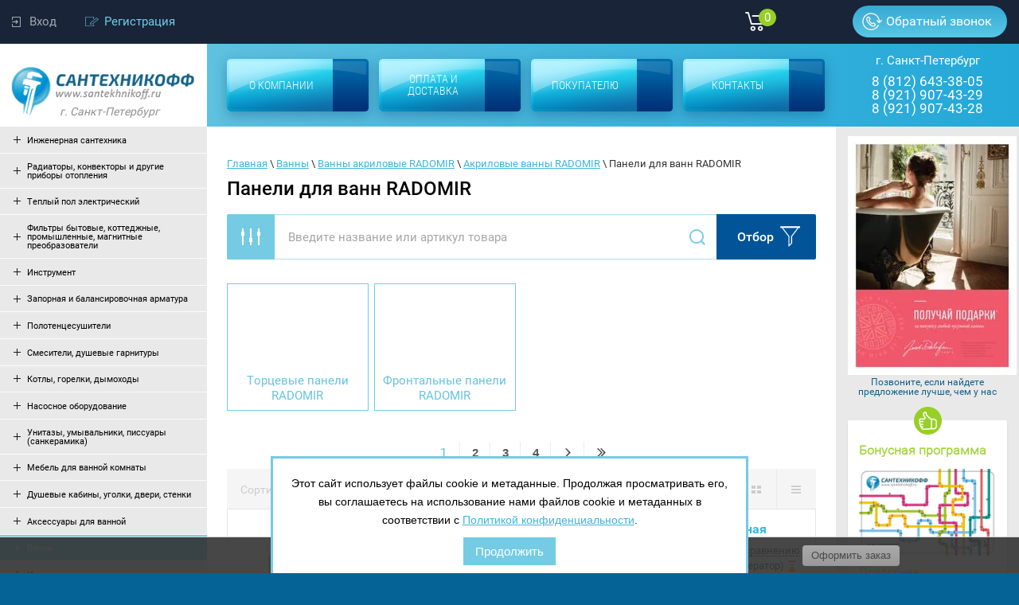

--- FILE ---
content_type: text/html; charset=utf-8
request_url: https://santekhnikoff.ru/shop/folder/153895502
body_size: 148475
content:

	<!doctype html>
<html lang="ru">
<head>
<meta charset="utf-8">

	<meta name="robots" content="all"/>

<title>Панели для ванн RADOMIR </title>
<meta name="description" content="Панели для ванн RADOMIR ">
<meta name="keywords" content="Панели для ванн RADOMIR ">
<meta name="SKYPE_TOOLBAR" content="SKYPE_TOOLBAR_PARSER_COMPATIBLE">

<meta name="viewport" content="width=device-width, initial-scale=1.0, maximum-scale=1.0, user-scalable=no">
<meta name="format-detection" content="telephone=no">

<link rel="stylesheet" href="/t/v4185/images/css/styles.scss.css">
<link rel="stylesheet" href="/g/css/styles_articles_tpl.css">
<link rel="stylesheet" href="/t/v4185/images/stylesseo.css">
<script src="/g/libs/jquery/1.10.2/jquery.min.js"></script>
<meta name="cmsmagazine" content="86368d8963b4f0f96b434aafa426cd49" />
<meta name="yandex-verification" content="bdc4ff04631bbf55" />
<meta name="google-site-verification" content="JpdLCzysvA4dxQxtd8RJQhlbWBR0iwoqHOzpUcKdGwI" />
<meta name="google-site-verification" content="JpdLCzysvA4dxQxtd8RJQhlbWBR0iwoqHOzpUcKdGwI" />
<meta name="google-site-verification" content="7yF0V04Gm7Ji2mLQjgGZ1uC8YopVsVdFOfnrWpHg8Uw" />

            <!-- 46b9544ffa2e5e73c3c971fe2ede35a5 -->
            <script src='/shared/s3/js/lang/ru.js'></script>
            <script src='/shared/s3/js/common.min.js'></script>
        <link rel='stylesheet' type='text/css' href='/shared/s3/css/calendar.css' /><link rel='stylesheet' type='text/css' href='/shared/highslide-4.1.13/highslide.min.css'/>
<script type='text/javascript' src='/shared/highslide-4.1.13/highslide-full.packed.js'></script>
<script type='text/javascript'>
hs.graphicsDir = '/shared/highslide-4.1.13/graphics/';
hs.outlineType = null;
hs.showCredits = false;
hs.lang={cssDirection:'ltr',loadingText:'Загрузка...',loadingTitle:'Кликните чтобы отменить',focusTitle:'Нажмите чтобы перенести вперёд',fullExpandTitle:'Увеличить',fullExpandText:'Полноэкранный',previousText:'Предыдущий',previousTitle:'Назад (стрелка влево)',nextText:'Далее',nextTitle:'Далее (стрелка вправо)',moveTitle:'Передвинуть',moveText:'Передвинуть',closeText:'Закрыть',closeTitle:'Закрыть (Esc)',resizeTitle:'Восстановить размер',playText:'Слайд-шоу',playTitle:'Слайд-шоу (пробел)',pauseText:'Пауза',pauseTitle:'Приостановить слайд-шоу (пробел)',number:'Изображение %1/%2',restoreTitle:'Нажмите чтобы посмотреть картинку, используйте мышь для перетаскивания. Используйте клавиши вперёд и назад'};</script>
<link rel="icon" href="/favicon.svg" type="image/svg+xml">

<link rel='stylesheet' type='text/css' href='/t/images/__csspatch/1/patch.css'/>

<!--s3_require-->
<link rel="stylesheet" href="/g/basestyle/1.0.1/user/user.css" type="text/css"/>
<link rel="stylesheet" href="/g/basestyle/1.0.1/user/user.blue.css" type="text/css"/>
<script type="text/javascript" src="/g/basestyle/1.0.1/user/user.js" async></script>
<!--/s3_require-->

<!--s3_goal-->
<script src="/g/s3/goal/1.0.0/s3.goal.js"></script>
<script>new s3.Goal({map:{"44300":{"goal_id":"44300","object_id":"417616","event":"submit","system":"metrika","label":"write-us","code":"anketa"},"44500":{"goal_id":"44500","object_id":"60685441","event":"submit","system":"metrika","label":"call_me","code":"anketa"},"473616":{"goal_id":"473616","object_id":"60685441","event":"submit","system":"metrika","label":"back-call","code":"anketa"},"473816":{"goal_id":"473816","object_id":"60685641","event":"submit","system":"metrika","label":"buy-one-click","code":"anketa"}}, goals: [], ecommerce:[]});</script>
<!--/s3_goal-->

			
		
		
		
			<link rel="stylesheet" type="text/css" href="/g/shop2v2/default/css/theme.less.css">		
			<script type="text/javascript" src="/g/printme.js"></script>
		<script type="text/javascript" src="/g/shop2v2/default/js/tpl.js"></script>
		<script type="text/javascript" src="/g/shop2v2/default/js/baron.min.js"></script>
		
			<script type="text/javascript" src="/g/shop2v2/default/js/shop2.2.js"></script>
		
	<script type="text/javascript">shop2.init({"productRefs": {"1099846707":{"cml_kod_1378315570":{"\u0423\u0422000108887":["1361333107"]}},"1099855907":{"cml_kod_1378315570":{"\u0423\u0422000108883":["1361342307"]}},"1099997707":{"cml_kod_1378315570":{"\u0423\u0422000108884":["1361484907"]}},"1471737302":{"cml_kod_1378315570":{"\u0423\u0422000086308":["1921597302"]}},"1471737502":{"cml_kod_1378315570":{"\u0423\u0422000086313":["1921597502"]}},"1471754302":{"cml_kod_1378315570":{"\u0423\u0422000086601":["1921614302"]}},"1471757702":{"cml_kod_1378315570":{"\u0423\u0422000086306":["1921617702"]}},"1471768502":{"cml_kod_1378315570":{"\u0423\u0422000086302":["1921628902"]}},"1471773502":{"cml_kod_1378315570":{"\u0423\u0422000086596":["1921634302"]}},"1471782902":{"cml_kod_1378315570":{"\u0423\u0422000086300":["1921644102"]}},"1471847302":{"cml_kod_1378315570":{"\u0423\u0422000086597":["1921724502"]}},"1471854702":{"cml_kod_1378315570":{"\u0423\u0422000086600":["1921732302"]}},"1471858102":{"cml_kod_1378315570":{"\u0423\u0422000086301":["1921735702"]}},"1471889502":{"cml_kod_1378315570":{"\u0423\u0422000055338":["1921767302"]}},"1471898302":{"cml_kod_1378315570":{"\u0423\u0422000086303":["1921776102"]}}},"apiHash": {"getPromoProducts":"e61e110817b4d03378b3f8308d0e9ff2","getSearchMatches":"a1233e3d06b97e5eb1f9be8e4a5b2344","getFolderCustomFields":"fcfb37bf748922b20eb3a1fc62ec3f69","getProductListItem":"ed1cb526e7a3965fab4fe07b028a1b01","cartAddItem":"e3c454bd34f5e7de674f4e0582c53071","cartRemoveItem":"6eb3bc0376168f13767c88b8e93f124b","cartUpdate":"fa5a33eecdba7baeb4e6ee962ca3bdcd","cartRemoveCoupon":"e6ce77e1ec8385089c1a902aaaf0bacb","cartAddCoupon":"f5cba3406db7a1ab52eb5f035a13e331","deliveryCalc":"3d40fc358ec21dfa7805f04d16384d73","printOrder":"d40bc47c3d820cd2a8779ef30aee2444","cancelOrder":"272de522bbb9f9f91426155ca201a50a","cancelOrderNotify":"2c30b5f36f5d117180e99c05e20100a7","repeatOrder":"3067e45cd09ba8f6da3f94acf0f0ce8d","paymentMethods":"22409e82b7995822244d75f94f44c0f7","compare":"a6d126c260bbde67d1c8a209f9f9a817"},"hash": null,"verId": 1602327,"mode": "folder","step": "","uri": "/shop","IMAGES_DIR": "/d/","my": {"list_picture_enlarge":true,"accessory":"\u0410\u043a\u0441\u0441\u0435\u0441\u0441\u0443\u0430\u0440\u044b","kit":"\u041d\u0430\u0431\u043e\u0440","recommend":"\u0420\u0435\u043a\u043e\u043c\u0435\u043d\u0434\u0443\u0435\u043c\u044b\u0435","similar":"\u041f\u043e\u0445\u043e\u0436\u0438\u0435","modification":"\u041c\u043e\u0434\u0438\u0444\u0438\u043a\u0430\u0446\u0438\u0438","unique_values":true,"pricelist_options_toggle":true,"special_alias":"\u0410\u043a\u0446\u0438\u044f","buy_alias":"\u0412 \u043a\u043e\u0440\u0437\u0438\u043d\u0443","preorder_alias":"\u0412 \u043a\u043e\u0440\u0437\u0438\u043d\u0443"},"shop2_cart_order_payments": 3,"cf_margin_price_enabled": 0,"maps_yandex_key":"","maps_google_key":""});shop2.filter._pre_params = "&s[folder_id]=153895502";</script>
<style type="text/css">.product-item-thumb {width: 140px;}.product-item-thumb .product-image, .product-item-simple .product-image {height: 140px;width: 140px;}.product-item-thumb .product-amount .amount-title {width: 44px;}.product-item-thumb .product-price {width: 90px;}.shop2-product .product-side-l {width: 450px;}.shop2-product .product-image {height: 450px;width: 450px;}.shop2-product .product-thumbnails li {width: 140px;height: 140px;}</style>
<link rel="stylesheet" href="/t/v4185/images/css/shop.scss.css">
<script src="/t/v4185/images/js/main.js"></script>
<script src="/t/v4185/images/js/good_gall.js"></script>
<script src="/t/v4185/images/js/jquery.bxslider.min.js"></script>
<script src="/t/v4185/images/js/jquery.equalheightresponsive.js"></script>
<script src="/g/s3/misc/eventable/0.0.1/s3.eventable.js"></script>
<script src="/g/s3/misc/math/0.0.1/s3.math.js"></script>
<script src="/g/s3/menu/allin/0.0.2/s3.menu.allin.js"></script>
<script src="/g/s3/misc/form/1.0.0/s3.form.js"></script>
<script src="/t/v4185/images/accordeon.js"></script>
<script src="/t/v4185/images/printme.js"></script>
<script src="/t/v4185/images/js/example.js"></script>
<script src="/t/v4185/images/js/scrolltop2.js"></script>
<!--[if lt IE 10]> 
<script src="/g/libs/ie9-svg-gradient/0.0.1/ie9-svg-gradient.min.js"></script>
<script src="/g/libs/jquery-placeholder/2.0.7/jquery.placeholder.min.js"></script>
<script src="/g/libs/jquery-textshadow/0.0.1/jquery.textshadow.min.js"></script>
<script src="/g/s3/misc/ie/0.0.1/ie.js"></script>
<![endif]-->
<!--[if lt IE 9]>
<script src="/g/libs/html5shiv/html5.js"></script>
<![endif]-->

<!-- Google Tag Manager -->
<script>(function(w,d,s,l,i){w[l]=w[l]||[];w[l].push({'gtm.start':
new Date().getTime(),event:'gtm.js'});var f=d.getElementsByTagName(s)[0],
j=d.createElement(s),dl=l!='dataLayer'?'&l='+l:'';j.async=true;j.src=
'https://www.googletagmanager.com/gtm.js?id='+i+dl;f.parentNode.insertBefore(j,f);
})(window,document,'script','dataLayer','GTM-PHHRKDM');</script>
<!-- End Google Tag Manager -->


<script src="/g/s3/shop2/fly/0.0.1/s3.shop2.fly.js"></script>

<script>
$(document).ready(function(){
	$.s3Shop2Fly({button: '.shop2-product-btn', image: '.prod-inner .product-top .product-image a img, .product-side-l', cart: '#shop2-cart-preview'});
});
</script>

</head>
<body>
	
	<!-- Google Tag Manager (noscript) -->
<noscript><iframe src="https://www.googletagmanager.com/ns.html?id=GTM-PHHRKDM"
height="0" width="0" style="display:none;visibility:hidden"></iframe></noscript>
<!-- End Google Tag Manager (noscript) -->
	
<div class="site-wrapper page-mode-folder">
	<div class="scrollTop"></div>
	<header role="banner" class="header">
        <div class="head-main">
            <div class="header-panel">
                <div class="login-block">   
                    <div class="shop2-block login-form">
	<div class="block-title ">
					<span>Вход</span>
			</div>
	<div class="block-body">		
		<div class="closeLog"></div>
				<div class="title-pic">Вход</div>
		<div class="form-inner">
			<form method="post" action="/users">
				<input type="hidden" name="mode" value="login" />
				<div class="row">
					<label for="login" class="log">Логин или e-mail:</label>
					<label class="field text"><input type="text" name="login" id="login" tabindex="1" value="" /></label>
				</div>
				<div class="row">
					<label for="password" class="reg">Пароль:</label>
					
					<label class="field password"><input type="password" name="password" id="password" tabindex="2" value="" /></label>
				</div>

				<button type="submit" class="signin-btn" tabindex="3">Войти</button>	
				<a href="/users/forgot_password" class="pass">Забыли пароль?</a>
				<div class="clear"></div>		
			<re-captcha data-captcha="recaptcha"
     data-name="captcha"
     data-sitekey="6LcYvrMcAAAAAKyGWWuW4bP1De41Cn7t3mIjHyNN"
     data-lang="ru"
     data-rsize="invisible"
     data-type="image"
     data-theme="light"></re-captcha></form>
			<div class="clear-container"></div>
		</div>
				<div class="g-auth__row g-auth__social-min">
						


						<div class="g-form-field__title"><b>Также Вы можете войти через:</b></div>
			<div class="g-social">
										
						<a href="/users/hauth/start/vkontakte" class="g-social__item g-social__item--vk">Vkontakte</a>
															
						<a href="/users/hauth/start/yandex" class="g-social__item g-social__item--ya">Yandex</a>
															
						<a href="/users/hauth/start/mailru" class="g-social__item g-social__item--mr">Mailru</a>
															
						<a href="/users/hauth/start/odnoklassniki" class="g-social__item g-social__item--ok">Odnoklassniki</a>
															
						<a href="/users/hauth/start/google" class="g-social__item g-social__item--gp">Google</a>
															
						<a href="/users/hauth/start/facebook" class="g-social__item g-social__item--fb">Facebook</a>
										
			</div>
			
		
	
<div class="g-auth__personal-note">
	Я согласен(на) на обработку моих персональных данных. <a href="/users/agreement" target="_blank">Подробнее</a></div>
		</div>
				
	</div>
</div>                                            <a class="regist" href="/users/register">Регистрация</a>
                                    </div>
                <div id="shop2-cart-preview">
	<div class="shop2-block cart-preview">
		<div class="block-body">
			<a href="/shop/cart" class="order-btn">
				<div class="kol">
					0
				</div>
											</a>
		</div>
	</div>
</div><!-- Cart Preview -->                <div class="btn-block">
                    <a href="/obratnyy-zvonok">Обратный звонок</a>
                </div>
            </div>
            <div class="header-in">
                <div class="company">
                    <a class="logo-top" href="https://santekhnikoff.ru">
                    	<img src="/t/v4185/images/logo.png" alt="logo">
                    	<div class="town">г. Санкт-Петербург</div>
                    </a>
                </div>
                <nav class="menu-top-wrapper">
                    <div class="contacts-head-two">
                                            </div>
                   <ul class="menu-top"><li><a href="/o-kompanii" ><div class="title">О компании</div><div class="icon"></div></a></li><li><a href="/oplata-i-dostavka" ><div class="title">Оплата и доставка</div><div class="icon"></div></a></li><li><a href="/pokupatelyu" ><div class="title">Покупателю</div><div class="icon"></div></a></li><li><a href="/kontakty" ><div class="title">Контакты</div><div class="icon"></div></a></li></ul>
                </nav>  
                <div class="contacts-head">
                                            <div class="phone-top">
                        	<span>г. Санкт-Петербург</span>
                        	                            <p><a href="tel:8 (812) 643-38-05">8 (812) 643-38-05</a></p>
                                                        <p><a href="tel:8 (921) 907-43-29">8 (921) 907-43-29</a></p>
                                                        <p><a href="tel:8 (921) 907-43-28">8 (921) 907-43-28</a></p>
                                                    </div>
                                    </div>
            </div>
        </div>
	</header><!-- .header-->
	<div class="content-wrapper clear-self">
		<aside role="complementary" class="sidebar left left-column-aside hidden-aside">
			<div class="left-column-but"></div>
			<div class="left-column-container">
	            	            	<!--noindex-->
	                <nav class="folder-wrapper">
	                    <ul class="folders-shared"><li ><a href="/shop/folder/inzhenernaya-santehnika"><span class="name">Инженерная сантехника</span><strong></strong></a><ul><li ><a href="/shop/folder/vibrovstavki">Вибровставки</a><ul><li ><a href="/shop/folder/vibrovstavki-abra">ABRA</a></li><li ><a href="/shop/folder/44705416">Вибровставки DENDOR</a></li><li ><a href="/shop/folder/vibrovstavki-tecofi">TECOFI</a></li><li ><a href="/shop/folder/44705816">Вибровставки разные</a></li></ul></li><li ><a href="/shop/folder/gofry-zashchitnye">Гофры защитные</a></li><li ><a href="/shop/folder/gibkie-podvodki">Гибкие подводки</a><ul><li ><a href="/shop/folder/gibkie-podvodki-kofulso">KOFULSO</a><ul><li ><a href="/shop/folder/47143616">Трубки для вальцевания KOFULSO</a></li></ul></li><li ><a href="/shop/folder/47142016">ГИГАНТ</a></li><li ><a href="/shop/folder/47142216">Для газа</a><ul><li ><a href="/shop/folder/47142416">Гибкие подводки для газа Гигант</a></li><li ><a href="/shop/folder/47142616">Гибкие подводки для газа обычные</a></li><li ><a href="/shop/folder/47142816">Сильфонная подводка для газа KENSUDO</a></li><li ><a href="/shop/folder/556500416">Гибкие подводки ПВХ для газа TUBOFLEX желтые</a></li></ul></li><li ><a href="/shop/folder/47143016">Для смесителя</a></li><li ><a href="/shop/folder/47143216">Обычные</a></li><li ><a href="/shop/folder/47143416">Комплектующие</a></li><li ><a href="/shop/folder/47143816">Шланги для стиральных машин</a><ul><li ><a href="/shop/folder/47144016">Комплектующие для шлангов</a></li><li ><a href="/shop/folder/47144216">Шланги заливные для СМ</a><ul><li ><a href="/shop/folder/47144416">Шланги заливные для СМ нержавеющая сталь</a></li><li ><a href="/shop/folder/47144616">Шланги заливные для СМ пластик</a></li></ul></li><li ><a href="/shop/folder/47144816">Шланги сливные для СМ</a></li></ul></li><li ><a href="/shop/folder/187848101">Гибкие подводки для смесителя из PEX</a></li><li ><a href="/shop/folder/180097104">Гибкие подводки для воды из PEX</a></li></ul></li><li ><a href="/shop/folder/fitingi-rezbovye">Фитинги резьбовые</a><ul><li ><a href="/shop/folder/fitingi-rezbovye-tiemme">Фитинги резьбовые TIEMME</a><ul><li ><a href="/shop/folder/amerikanki-tiemme">Американки</a></li><li ><a href="/shop/folder/bochata-tiemme">Бочата</a></li><li ><a href="/shop/folder/vodorozetki-tiemme-latun">Водорозетки латунь</a></li><li ><a href="/shop/folder/vypuski-rezervuarnye-tiemme">Выпуски резервуарные</a></li><li ><a href="/shop/folder/zaglushki-tiemme">Заглушки</a></li><li ><a href="/shop/folder/kontrgayki-tiemme">Контргайки</a></li><li ><a href="/shop/folder/krestoviny-tiemme">Крестовины</a></li><li ><a href="/shop/folder/mufty-tiemme">Муфты</a></li><li ><a href="/shop/folder/mufty-perehodnye-tiemme">Муфты переходные</a></li><li ><a href="/shop/folder/nippeli-tiemme">Ниппели</a></li><li ><a href="/shop/folder/nippeli-perehodnye-tiemme">Ниппели переходные</a></li><li ><a href="/shop/folder/perehodniki-tiemme">Переходники</a></li><li ><a href="/shop/folder/sgony-tiemme">Сгоны</a></li><li ><a href="/shop/folder/troyniki-tiemme">Тройники</a></li><li ><a href="/shop/folder/troyniki-perehodnye-tiemme">Тройники переходные</a></li><li ><a href="/shop/folder/ugly-tiemme">Углы</a></li><li ><a href="/shop/folder/ugly-perehodnye-tiemme">Углы переходные</a></li><li ><a href="/shop/folder/udliniteli-tiemme">Удлинители</a></li><li ><a href="/shop/folder/futorki-tiemme">Футорки</a></li><li ><a href="/shop/folder/shtucery-tiemme">Штуцеры</a></li></ul></li><li ><a href="/shop/folder/342894811">Фитинги резьбовые хромированные</a></li><li ><a href="/shop/folder/343305611">Фитинги резьбовые разные</a><ul><li ><a href="/shop/folder/343305811">Американки</a></li><li ><a href="/shop/folder/343306011">Бочата</a></li><li ><a href="/shop/folder/343306211">Водорозетки</a></li><li ><a href="/shop/folder/343306411">Заглушки</a></li><li ><a href="/shop/folder/343306611">Крестовины</a></li><li ><a href="/shop/folder/343306811">Муфты</a></li><li ><a href="/shop/folder/343307011">Муфты переходные</a></li><li ><a href="/shop/folder/343307211">Ниппели</a></li><li ><a href="/shop/folder/343307411">Ниппели переходные</a></li><li ><a href="/shop/folder/343307611">Переходники</a></li><li ><a href="/shop/folder/343307811">Тройники</a></li><li ><a href="/shop/folder/343308011">Тройники переходные</a></li><li ><a href="/shop/folder/343308211">Углы</a></li><li ><a href="/shop/folder/343308411">Углы переходные</a></li><li ><a href="/shop/folder/343308611">Удлинители</a></li><li ><a href="/shop/folder/343308811">Футорки</a></li><li ><a href="/shop/folder/343309011">Штуцеры</a></li></ul></li></ul></li><li ><a href="/shop/folder/truby-i-fitingi-dlya-metalloplastika">Трубы и фитинги для металлопластика</a><ul><li ><a href="/shop/folder/fitingi-press-tiemme">Фитинги пресс TIEMME</a><ul><li ><a href="/shop/folder/vodorozetki-press-tiemme">Водорозетки</a></li><li ><a href="/shop/folder/gilzy-tiemme">Гильзы</a></li><li ><a href="/shop/folder/krany-press-tiemme">Краны</a></li><li ><a href="/shop/folder/mufty-press-tiemme">Муфты</a></li><li ><a href="/shop/folder/soedinenie-press-tiemme">Соединение</a></li><li ><a href="/shop/folder/soedinenie-tiemme-s-nakidnoy-gaykoy-press">Соединение с накидной гайкой пресс</a></li><li ><a href="/shop/folder/troyniki-press-tiemme">Тройники</a></li><li ><a href="/shop/folder/troyniki-perehodnye-press-tiemme">Тройники переходные</a></li><li ><a href="/shop/folder/troyniki-rezbovye-press-tiemme">Тройники резьбовые</a></li><li ><a href="/shop/folder/ugly-press-tiemme">Углы</a></li><li ><a href="/shop/folder/ugly-rezbovye-press-tiemme">Углы резьбовые</a></li><li ><a href="/shop/folder/udliniteli-soediniteli-kolco-tiemme">Удлинители, соединители, кольцо</a></li><li ><a href="/shop/folder/uzly-raspredelitelnye-tiemme">Узлы распределительные</a></li></ul></li><li ><a href="/shop/folder/truby-metalloplastikovye">Трубы металлопластиковые</a><ul><li ><a href="/shop/folder/truby-metalloplastikovye-16-mm">16 мм</a></li><li ><a href="/shop/folder/truby-metalloplastikovye-20-mm">20 мм</a></li><li ><a href="/shop/folder/truby-metalloplastikovye-26-mm">26 мм</a></li><li ><a href="/shop/folder/truby-metalloplastikovye-32-mm">32 мм</a></li><li ><a href="/shop/folder/truby-metalloplastikovye-40-mm">40 мм</a></li></ul></li><li ><a href="/shop/folder/187851101">Фитинги обжимные TIEMME</a><ul><li ><a href="/shop/folder/187851301">Водорозетки никелированные</a></li><li ><a href="/shop/folder/187851501">Кольца разрезные</a></li><li ><a href="/shop/folder/187851701">Крестовины никелированные</a></li><li ><a href="/shop/folder/187851901">Муфты обжим</a></li><li ><a href="/shop/folder/187852101">Соединение прямое</a></li><li ><a href="/shop/folder/187852301">Соединители коллекторные</a></li><li ><a href="/shop/folder/187852501">Тройники обжим</a></li><li ><a href="/shop/folder/187852701">Углы обжим</a></li></ul></li><li ><a href="/shop/folder/96671302">Фитинги пресс UPONOR MLC</a></li><li ><a href="/shop/folder/96673102">Фитинги пресс VIEGA</a></li></ul></li><li ><a href="/shop/folder/kollektora-kollektornye-gruppy-i-komplektuyushchie">Коллектора, коллекторные группы и комплектующие</a><ul><li ><a href="/shop/folder/48083216">Шкафы коллекторные</a><ul><li ><a href="/shop/folder/48083416">Шкафы коллекторные UNI-FITT</a><ul><li ><a href="/shop/folder/48083616">Шкафы коллекторные UNI-FITT внутренние</a></li><li ><a href="/shop/folder/48083816">Шкафы коллекторные UNI-FITT наружние</a></li></ul></li><li ><a href="/shop/folder/67131702">Разные</a></li></ul></li><li ><a href="/shop/folder/444563616">Коллектора и коллекторные группы WESER</a><ul><li ><a href="/shop/folder/444563816">Коллекторные группы WESER</a></li></ul></li><li ><a href="/shop/folder/kollektora-i-kollektornye-gruppy-stout">Коллектора и коллекторные группы STOUT</a><ul><li ><a href="/shop/folder/kollektora-stout-ventilnye">Коллектора вентильные</a></li><li ><a href="/shop/folder/kollektora-stout-sharovye">Коллектора шаровые</a></li><li ><a href="/shop/folder/kollektornye-gruppy-stout">Коллекторные группы</a></li></ul></li><li ><a href="/shop/folder/227619500">Комплектующие для коллекторов и коллекторных групп</a><ul><li ><a href="/shop/folder/227619700">VALTEC</a></li><li ><a href="/shop/folder/61512502">REHAU</a></li><li ><a href="/shop/folder/63475702">STOUT</a></li><li ><a href="/shop/folder/63475902">TECE</a></li><li ><a href="/shop/folder/63476102">UNI-FITT</a></li></ul></li><li ><a href="/shop/folder/187849901">Коллекторные группы AQUALINK</a></li><li ><a href="/shop/folder/kollektora-i-kollektornye-gruppy-uni-fitt">Коллектора и коллекторные группы UNI-FITT</a><ul><li ><a href="/shop/folder/kollektornye-gruppy-uni-fitt-latun">Коллекторные группы латунь</a></li><li ><a href="/shop/folder/kollektornye-gruppy-uni-fitt-nerzhaveyushchaya-stal">Коллекторные группы нержавеющая сталь</a></li><li ><a href="/shop/folder/kollektory-uni-fitt-s-ventilyami">Коллекторы с вентилями</a></li><li ><a href="/shop/folder/kollektory-uni-fitt-s-sharovymi-kranami">Коллекторы с шаровыми кранами</a></li></ul></li><li ><a href="/shop/folder/kollektora-i-kollektornye-gruppy-rehau">Коллектора и коллекторные группы REHAU</a><ul><li ><a href="/shop/folder/kollektornye-gruppy-rehau-bez-kranov">Коллекторные группы без кранов</a></li><li ><a href="/shop/folder/kollektornyy-gruppy-rehau-s-rashodomerami">Коллекторный группы с расходомерами</a></li><li ><a href="/shop/folder/kollektory-rehau-bez-kranov">Коллекторы без кранов</a></li></ul></li></ul></li><li ><a href="/shop/folder/rasshiritelnye-baki">Расширительные баки для отопления и водоснабжения</a><ul><li ><a href="/shop/folder/51610416">Расширительные баки UNI-FITT</a><ul><li ><a href="/shop/folder/51610616">Расширительные баки UNI-FITT ГВС/ХВС</a></li><li ><a href="/shop/folder/51610816">Расширительные баки UNI-FITT отопление</a></li></ul></li><li ><a href="/shop/folder/51691816">Расширительные баки WATTS</a><ul><li ><a href="/shop/folder/51692016">Расширительные баки WATTS для отопления</a></li><li ><a href="/shop/folder/51692216">Расширительные баки WATTS ХВС/ГВС</a></li></ul></li><li ><a href="/shop/folder/52160416">Расширительные баки ДЖИЛЕКС</a><ul><li ><a href="/shop/folder/52160616">Расширительные баки ДЖИЛЕКС для водоснабжения</a></li><li ><a href="/shop/folder/52160816">Расширительные баки ДЖИЛЕКС для отопления</a></li></ul></li><li ><a href="/shop/folder/rasshiritelnye-baki-reflex">Расширительные баки REFLEX</a><ul><li ><a href="/shop/folder/rasshiritelnyy-bak-dlya-vodosnabzheniya-reflex">Расширительные баки REFLEX для водоснабжения</a></li><li ><a href="/shop/folder/rasshiritelnyy-bak-dlya-otopleniya-reflex">Расширительные баки REFLEX для отопления</a></li></ul></li><li ><a href="/shop/folder/55138016">Гасители гидроударов</a></li><li ><a href="/shop/folder/535038216">Расширительные баки FLAMCO</a><ul><li ><a href="/shop/folder/535038416">Для водоснабжения</a><ul><li ><a href="/shop/folder/535038616">Расширительные баки FLAMCO для водоснабжения Airfix R</a></li><li ><a href="/shop/folder/535038816">Расширительные баки FLAMCO для водоснабжения Airfix RP с заменяемой мембраной</a></li></ul></li><li ><a href="/shop/folder/535039016">Для отопления</a><ul><li ><a href="/shop/folder/535039216">Flexcon R</a></li><li ><a href="/shop/folder/535039416">Flexcon RM с заменяемой мембраной</a></li></ul></li></ul></li><li ><a href="/shop/folder/55912500">Расширительные баки GRUNDFOS</a></li><li ><a href="/shop/folder/55912700">Расширительные баки TEPLOX</a></li><li ><a href="/shop/folder/55912900">Расширительные баки UNIPUMP</a><ul><li ><a href="/shop/folder/55913100">Для водоснабжения</a></li></ul></li><li ><a href="/shop/folder/55913300">Расширительные баки и запчасти АКВАБРАЙТ</a><ul><li ><a href="/shop/folder/55913700">Расширительные баки</a></li></ul></li></ul></li><li ><a href="/shop/folder/pribory-ucheta-izmeritelnye-pribory">Приборы учета, измерительные приборы</a><ul><li ><a href="/shop/folder/termomanometry">Термоманометры</a><ul><li ><a href="/shop/folder/termomanometry-rosma">РОСМА</a></li></ul></li><li ><a href="/shop/folder/schetchiki-dlya-vody">Счетчики для воды</a><ul><li ><a href="/shop/folder/komplektuyushchie-dlya-schetchikov">Комплектующие</a></li><li ><a href="/shop/folder/schetchiki-decast">DECAST</a></li><li ><a href="/shop/folder/schetchiki-gerrida">GERRIDA</a></li><li ><a href="/shop/folder/schetchiki-itelma">ITELMA</a></li><li ><a href="/shop/folder/schetchiki-minkor">MINKOR</a></li><li ><a href="/shop/folder/schetchiki-vsh-vshn-vskm-vshnd">ВСХ, ВСХН, ВСКМ, ВСХНд и другие</a></li><li ><a href="/shop/folder/schetchiki-norma-is">НОРМА ИС</a></li><li ><a href="/shop/folder/schetchiki-puls">ПУЛЬС</a></li><li ><a href="/shop/folder/schetchiki-eko-m">ЭКО-М</a></li><li ><a href="/shop/folder/schetchiki-pulsar">ПУЛЬСАР</a></li><li ><a href="/shop/folder/schetchiki-goryachej-vody">Для горячей воды</a></li><li ><a href="/shop/folder/schetchiki-holodnoj-vody">Для холодной воды</a></li><li ><a href="/shop/folder/schetchiki-vody-s-impulsnym-vyhodom">С импульсным выходом</a></li></ul></li><li ><a href="/shop/folder/manometry">Манометры</a><ul><li ><a href="/shop/folder/manometry-rosma">РОСМА</a><ul><li ><a href="/shop/folder/549896416">Виброустойчивые</a></li><li ><a href="/shop/folder/549896616">Для измерения низких давлений газов</a></li><li ><a href="/shop/folder/549896816">Коррозийные виброустойчивые</a></li><li ><a href="/shop/folder/549897016">Общетехнические с электроконтактной приставкой</a></li><li ><a href="/shop/folder/549897216">Общетехнические ТМ</a><ul><li ><a href="/shop/folder/549897416">Манометры РОСМА ТМ-110</a></li><li ><a href="/shop/folder/549897616">Манометры РОСМА ТМ-310</a></li><li ><a href="/shop/folder/549897816">Манометры РОСМА ТМ-510</a></li><li ><a href="/shop/folder/549898016">Манометры РОСМА ТМ-610</a></li></ul></li></ul></li><li ><a href="/shop/folder/manometry-watts">WATTS</a><ul><li ><a href="/shop/folder/549920416">F+R100</a></li><li ><a href="/shop/folder/549920616">F+R101</a></li><li ><a href="/shop/folder/549920816">F+R150</a></li><li ><a href="/shop/folder/549921016">F+R200</a></li><li ><a href="/shop/folder/549921216">F+R201</a></li><li ><a href="/shop/folder/549921416">F+R250</a></li><li ><a href="/shop/folder/549921616">F+R260</a></li></ul></li><li ><a href="/shop/folder/manometry-wika">WIKA</a></li><li ><a href="/shop/folder/manometry-uni-fitt">UNI-FITT</a></li><li ><a href="/shop/folder/manometry-meter">METER</a></li><li ><a href="/shop/folder/manometry-aksialnye">Аксиальные</a></li><li ><a href="/shop/folder/manometry-radialnye">Радиальные</a></li></ul></li><li ><a href="/shop/folder/termometry">Термометры</a><ul><li ><a href="/shop/folder/197436101">UNI-FITT</a></li><li ><a href="/shop/folder/termometry-rosma">РОСМА</a><ul><li ><a href="/shop/folder/197437101">Жидкостные виброустойчивые ТТ-В</a></li><li ><a href="/shop/folder/197437301">Коррозийные</a></li><li ><a href="/shop/folder/197437501">Общетехнические БТ</a><ul><li ><a href="/shop/folder/197437701">Термометры РОСМА общетехнические БТ-31</a></li><li ><a href="/shop/folder/197437901">Термометры РОСМА общетехнические БТ-32</a></li><li ><a href="/shop/folder/197438101">Термометры РОСМА общетехнические БТ-41</a></li><li ><a href="/shop/folder/197438301">Термометры РОСМА общетехнические БТ-51</a></li><li ><a href="/shop/folder/197438501">Термометры РОСМА общетехнические БТ-52</a></li></ul></li><li ><a href="/shop/folder/197438701">Общетехнические специальные</a></li><li ><a href="/shop/folder/197436701">Комплектующие для термометров</a></li></ul></li><li ><a href="/shop/folder/termometry-aksialnye">Аксиальные</a></li><li ><a href="/shop/folder/termometry-radialnye">Радиальные</a></li></ul></li><li ><a href="/shop/folder/schetchiki-dlya-gaza">Счетчики для газа</a></li></ul></li><li ><a href="/shop/folder/otrazhateli-chashki-dekorativnye">Отражатели, чашки декоративные</a></li><li ><a href="/shop/folder/teploizolyaciya-dlya-trub">Теплоизоляция и шумоизоляция для труб</a><ul><li ><a href="/shop/folder/cilindry-teploizolyacionnye-brois">Цилиндры теплоизоляционные BROIS</a><ul><li ><a href="/shop/folder/cilindry-bez-folgi-brois">Цилиндры без фольги</a><ul><li ><a href="/shop/folder/cilindry-bez-folgi-brois-tolshchina-100">Толщина 100</a></li><li ><a href="/shop/folder/cilindry-bez-folgi-brois-tolshchina-20">Толщина 20</a></li><li ><a href="/shop/folder/cilindry-bez-folgi-brois-tolshchina-30">Толщина 30</a></li><li ><a href="/shop/folder/cilindry-bez-folgi-brois-tolshchina-40">Толщина 40</a></li><li ><a href="/shop/folder/cilindry-bez-folgi-brois-tolshchina-50">Толщина 50</a></li><li ><a href="/shop/folder/cilindry-bez-folgi-brois-tolshchina-60">Толщина 60</a></li><li ><a href="/shop/folder/cilindry-bez-folgi-brois-tolshchina-70">Толщина 70</a></li><li ><a href="/shop/folder/cilindry-bez-folgi-brois-tolshchina-80">Толщина 80</a></li><li ><a href="/shop/folder/cilindry-bez-folgi-brois-tolshchina-90">Толщина 90</a></li></ul></li><li ><a href="/shop/folder/cilindry-folgirovannye-brois">Цилиндры фольгированные</a><ul><li ><a href="/shop/folder/cilindry-folgirovannye-brois-tolshchina-100">Толщина 100</a></li><li ><a href="/shop/folder/cilindry-folgirovannye-brois-tolshchina-20">Толщина 20</a></li><li ><a href="/shop/folder/cilindry-folgirovannye-brois-tolshchina-30">Толщина 30</a></li><li ><a href="/shop/folder/cilindry-folgirovannye-brois-tolshchina-40">Толщина 40</a></li><li ><a href="/shop/folder/cilindry-folgirovannye-brois-tolshchina-50">Толщина 50</a></li><li ><a href="/shop/folder/cilindry-folgirovannye-brois-tolshchina-60">Толщина 60</a></li><li ><a href="/shop/folder/cilindry-folgirovannye-brois-tolshchina-70">Толщина 70</a></li><li ><a href="/shop/folder/cilindry-folgirovannye-brois-tolshchina-80">Толщина 80</a></li><li ><a href="/shop/folder/cilindry-folgirovannye-brois-tolshchina-90">Толщина 90</a></li></ul></li><li ><a href="/shop/folder/fitingi-folgirovannye-brois">Фитинги фольгированные</a><ul><li ><a href="/shop/folder/fitingi-folgirovannye-brois-tolshchina-50">Толщина 50</a></li></ul></li></ul></li><li ><a href="/shop/folder/teploizolyaciya-energoflex">Теплоизоляция ENERGOFLEX</a><ul><li ><a href="/shop/folder/pokryvnoy-material-energoflex">Покрывной материал</a></li><li ><a href="/shop/folder/teploizolyaciya-energoflex-super-2m">Теплоизоляция SUPER 2м</a></li><li ><a href="/shop/folder/teploizolyaciya-energoflex-super-protect">Теплоизоляция SUPER PROTECT</a></li><li ><a href="/shop/folder/teploizolyaciya-v-rulonah-energoflex-super">Теплоизоляция в рулонах SUPER</a></li></ul></li><li ><a href="/shop/folder/teploizolyaciya-k-flex">Теплоизоляция K-FLEX</a><ul><li ><a href="/shop/folder/aksessuary-dlya-teploizolyacii-k-flex">Аксессуары для теплоизоляции</a></li><li ><a href="/shop/folder/teploizolyaciya-k-flex-st">Теплоизоляция ST</a><ul><li ><a href="/shop/folder/teploizolyaciya-k-flex-st-rulony">Рулоны</a></li><li ><a href="/shop/folder/teploizolyaciya-k-flex-st-trubki-2-m">Трубки 2 м</a></li></ul></li></ul></li><li ><a href="/shop/folder/50787216">Теплоизоляция Изопайп</a></li><li ><a href="/shop/folder/58254100">Жидкая теплоизоляция</a></li><li ><a href="/shop/folder/58254300">Скотч, зажимы, клей</a></li><li ><a href="/shop/folder/58254500">Теплоизоляция Thermaflex</a></li><li ><a href="/shop/folder/58254900">Теплоизоляция СТЕНОФЛЕКС</a></li><li ><a href="/shop/folder/197438901">Кожухи стальные</a></li><li ><a href="/shop/folder/180104104">Шумоизоляция для труб</a></li></ul></li><li ><a href="/shop/folder/truby-i-fitingi-pnd">Трубы и фитинги ПНД</a><ul><li ><a href="/shop/folder/50852416">Фитинги ПНД пластик</a><ul><li ><a href="/shop/folder/50852616">Заглушки ПНД пластик</a></li><li ><a href="/shop/folder/50852816">Краны шаровые компрессионные ПНД пластик</a></li><li ><a href="/shop/folder/50853016">Краны шаровые ПНД пластик</a></li><li ><a href="/shop/folder/50853216">Муфты переходные ПНД пластик</a></li><li ><a href="/shop/folder/50853416">Муфты ПНД пластик</a></li><li ><a href="/shop/folder/50853616">Муфты седельные ПНД пластик</a></li><li ><a href="/shop/folder/50853816">Соединение прямое ПНД пластик</a></li><li ><a href="/shop/folder/50854016">Тройники переходные ПНД пластик</a></li><li ><a href="/shop/folder/50854216">Тройники ПНД пластик</a></li><li ><a href="/shop/folder/50854416">Тройники резьбовые ПНД пластик</a></li><li ><a href="/shop/folder/50854616">Углы ПНД пластик</a></li><li ><a href="/shop/folder/50854816">Углы резьбовые ПНД пластик</a></li><li ><a href="/shop/folder/50855016">Фланцевые соединения ПНД пластик</a></li></ul></li><li ><a href="/shop/folder/50856216">Фитинги ПНД ITAP</a></li><li ><a href="/shop/folder/50865616">Фитинги ПНД TIEMME</a></li><li ><a href="/shop/folder/118705900">Трубы ПНД</a></li><li ><a href="/shop/folder/119788300">Фитинги ПНД электросварные</a><ul><li ><a href="/shop/folder/119788500">Заглушки электросварные ПНД</a></li><li ><a href="/shop/folder/119788900">Муфты переходные электросварные ПНД</a></li><li ><a href="/shop/folder/119789100">Муфты электросварные ПНД</a></li><li ><a href="/shop/folder/119789300">Отводы электросварные ПНД</a></li><li ><a href="/shop/folder/119789500">Отводы электросварные с подпятником ПНД</a></li><li ><a href="/shop/folder/119789700">Отводы электросварные с резьбой ПНД</a></li><li ><a href="/shop/folder/119789900">Седелки электросварные ПНД</a></li><li ><a href="/shop/folder/119790100">Соединение прямое электросварное ПНД</a></li><li ><a href="/shop/folder/119790300">Соединение прямое электросварное ПНД без спирали</a></li><li ><a href="/shop/folder/119790500">Тройники переходные электросварные ПНД</a></li><li ><a href="/shop/folder/119790700">Тройники электросварные ПНД</a></li><li ><a href="/shop/folder/216133900">Краны электросварные ПНД</a></li></ul></li><li ><a href="/shop/folder/216129300">Фитинги ПНД JIMTEN пластик</a><ul><li ><a href="/shop/folder/216129500">Водорозетки JIMTEN ПНД</a></li><li ><a href="/shop/folder/216129700">Заглушки JIMTEN ПНД</a></li><li ><a href="/shop/folder/216129900">Краны шаровые JIMTEN ПНД</a></li><li ><a href="/shop/folder/216130100">Муфты JIMTEN ПНД</a></li><li ><a href="/shop/folder/216130300">Муфты переходные JIMTEN ПНД</a></li><li ><a href="/shop/folder/216130700">Обоймы-тройники JIMTEN ПНД</a></li><li ><a href="/shop/folder/216130900">Седельные муфты JIMTEN ПНД</a></li><li ><a href="/shop/folder/216131100">Соединение прямое JIMTEN ПНД</a></li><li ><a href="/shop/folder/216131300">Соединение прямое с накидной гайкой JIMTEN ПНД</a></li><li ><a href="/shop/folder/216131500">Тройники JIMTEN ПНД</a></li><li ><a href="/shop/folder/216131700">Тройники переходные JIMTEN ПНД</a></li><li ><a href="/shop/folder/216132100">Тройники резьбовые JIMTEN ПНД</a></li><li ><a href="/shop/folder/216132300">Углы JIMTEN ПНД</a></li><li ><a href="/shop/folder/216132500">Углы резьбовые JIMTEN ПНД</a></li></ul></li><li ><a href="/shop/folder/216132700">Фитинги ПНД сегментные</a><ul><li ><a href="/shop/folder/216132900">Втулки, фланцы ПНД сварные</a></li><li ><a href="/shop/folder/216133100">Отводы сегментные ПНД сварные</a></li><li ><a href="/shop/folder/216133300">Переходы сегментные ПНД сварные</a></li><li ><a href="/shop/folder/216133500">Тройники переходные сегментный ПНД сварные</a></li><li ><a href="/shop/folder/216133700">Тройники сегментный ПНД сварные</a></li><li ><a href="/shop/folder/59494902">Заглушки ПНД литые</a></li><li ><a href="/shop/folder/59495102">Крестовины сегментные ПНД сварные</a></li></ul></li><li ><a href="/shop/folder/59494702">Муфты защитные для ПНД</a></li><li ><a href="/shop/folder/59495302">Цокольные вводы и спец отводы</a></li></ul></li><li ><a href="/shop/folder/kanalizaciya">Канализация</a><ul><li ><a href="/shop/folder/kanalizatsiya-vnutrennyaya">Канализация внутренняя</a><ul><li ><a href="/shop/folder/kanalizaciya-vnutrennyaya-ostendorf">OSTENDORF</a><ul><li ><a href="/shop/folder/kanalizaciya-vnutrennyaya-ostendorf-belaya">Канализация внутренняя OSTENDORF БЕЛАЯ</a></li><li ><a href="/shop/folder/52011416">Заглушки, зонты вентиляционные, вакуумные клапана, манжеты OSTENDORF</a></li><li ><a href="/shop/folder/vnutrennie-otvody-ostendorf">Отводы внутренние OSTENDORF</a></li><li ><a href="/shop/folder/52011816">Переходники, ревизии, муфты, компенсаторы OSTENDORF</a></li><li ><a href="/shop/folder/vnutrennie-troyniki-ostendorf">Тройники OSTENDORF</a></li><li ><a href="/shop/folder/vnutrennie-truby-ostendorf">Трубы внутренние OSTENDORF</a></li></ul></li><li ><a href="/shop/folder/kanalizaciya-vnutrennyaya-uponor">UPONOR</a><ul><li ><a href="/shop/folder/468483016">Канализация внутренняя UPONOR БЕЛАЯ</a></li></ul></li><li ><a href="/shop/folder/kanalizaciya-vnutrennyaya-politron">ПОЛИТРОН</a><ul><li ><a href="/shop/folder/vakuumnye-klapany-politron">Вакуумные клапаны</a></li><li ><a href="/shop/folder/deflektory-politron">Дефлекторы</a></li><li ><a href="/shop/folder/zaglushki-politron">Заглушки</a></li><li ><a href="/shop/folder/kompensatory-politron">Компенсаторы</a></li><li ><a href="/shop/folder/mufty-politron">Муфты</a></li><li ><a href="/shop/folder/otvody-vnutrennie-politron">Отводы внутренние</a></li><li ><a href="/shop/folder/perehodniki-politron">Переходники</a></li><li ><a href="/shop/folder/revizii-politron">Ревизии</a></li><li ><a href="/shop/folder/troyniki-politron">Тройники</a></li><li ><a href="/shop/folder/truby-vnutrennie-politron">Трубы внутренние</a></li></ul></li><li ><a href="/shop/folder/kanalizaciya-vnutrennyaya-sinikon">СИНИКОН</a><ul><li ><a href="/shop/folder/vakuumnye-klapany-sinikon">Вакуумные клапаны</a></li><li ><a href="/shop/folder/deflektory-sinikon">Дефлекторы</a></li><li ><a href="/shop/folder/zaglushki-sinikon">Заглушки</a></li><li ><a href="/shop/folder/kolca-sinikon">Кольца</a></li><li ><a href="/shop/folder/kompensatory-sinikon">Компенсаторы</a></li><li ><a href="/shop/folder/mufty-sinikon">Муфты</a></li><li ><a href="/shop/folder/otvody-vnutrennie-sinikon">Отводы внутренние</a></li><li ><a href="/shop/folder/perehodniki-sinikon">Переходники</a></li><li ><a href="/shop/folder/revizii-sinikon">Ревизии</a></li><li ><a href="/shop/folder/troyniki-sinikon">Тройники</a></li><li ><a href="/shop/folder/truby-vnutrennie-sinikon">Трубы внутренние</a></li></ul></li><li ><a href="/shop/folder/347521611">Россия</a><ul><li ><a href="/shop/folder/347521811">Заглушки для внутренней канализации Россия</a></li><li ><a href="/shop/folder/347522011">Отводы для внутренней канализации Россия</a></li><li ><a href="/shop/folder/347522211">Переходники для внутренней канализации Россия</a></li><li ><a href="/shop/folder/347522411">Ревизии для внутренней канализации Россия</a></li><li ><a href="/shop/folder/347522611">Тройники для внутренней канализации Россия</a></li><li ><a href="/shop/folder/347522811">Трубы для внутренней канализации Россия</a></li></ul></li><li ><a href="/shop/folder/468487616">Разная</a></li><li ><a href="/shop/folder/truby-dlya-vnutrenney-kanalizatsii">Трубы для внутренней канализации</a></li><li ><a href="/shop/folder/otvody-dlya-vnutrenney-kanalizatsii">Отводы для внутренней канализации</a></li></ul></li><li ><a href="/shop/folder/kanalizatsiya-vnutrennyaya-besshumnaya">Канализация внутренняя бесшумная</a><ul><li ><a href="/shop/folder/51497416">СИНИКОН КОМФОРТ</a><ul><li ><a href="/shop/folder/51497616">Отводы бесшумные СИНИКОН КОМФОРТ</a></li><li ><a href="/shop/folder/51497816">Переходники СИНИКОН КОМФОРТ</a></li><li ><a href="/shop/folder/51498016">Тройники СИНИКОН КОМФОРТ</a></li><li ><a href="/shop/folder/51498216">Трубы бесшумные СИНИКОН КОМФОРТ</a></li><li ><a href="/shop/folder/468484816">Крепеж СИНИКОН КОМФОРТ</a></li><li ><a href="/shop/folder/468485016">Крестовины СИНИКОН КОМФОРТ</a></li><li ><a href="/shop/folder/468485216">Ревизии СИНИКОН КОМФОРТ</a></li></ul></li><li ><a href="/shop/folder/kanalizaciya-vnutrennyaya-besshumnaya-ostendorf-skolan-db">OSTENDORF Skolan dB</a><ul><li ><a href="/shop/folder/52014016">Заглушки OSTENDORF Skolan dB</a></li><li ><a href="/shop/folder/52014216">Компенсатор OSTENDORF Skolan dB</a></li><li ><a href="/shop/folder/52014416">Крестовины OSTENDORF Skolan dB</a></li><li ><a href="/shop/folder/52014616">Манжеты, хомуты, кольца OSTENDORF Skolan dB</a></li><li ><a href="/shop/folder/52014816">Муфты надвижные OSTENDORF Skolan dB</a></li><li ><a href="/shop/folder/52015016">Муфты насадные с манжетой OSTENDORF Skolan dB</a></li><li ><a href="/shop/folder/52015216">Отводы бесшумные OSTENDORF Skolan dB</a></li><li ><a href="/shop/folder/52015416">Переходники OSTENDORF Skolan dB</a></li><li ><a href="/shop/folder/52015616">Ревизии OSTENDORF Skolan dB</a></li><li ><a href="/shop/folder/52015816">Редукции OSTENDORF Skolan dB</a></li><li ><a href="/shop/folder/52016016">Тройники OSTENDORF Skolan dB</a></li><li ><a href="/shop/folder/52016216">Тройники переходные OSTENDORF Skolan dB</a></li><li ><a href="/shop/folder/truby-ostendorf-skolan-db">Трубы бесшумные OSTENDORF Skolan dB</a></li><li ><a href="/shop/folder/52016616">Углы OSTENDORF Skolan dB</a></li></ul></li><li ><a href="/shop/folder/kanalizaciya-vnutrennyaya-besshumnaya-rehau">REHAU</a><ul><li ><a href="/shop/folder/52019416">Заглушки канализационные REHAU</a></li><li ><a href="/shop/folder/52019616">Кольца, компенсаторы канализационные REHAU</a></li><li ><a href="/shop/folder/52019816">Крестовины REHAU</a></li><li ><a href="/shop/folder/52020016">Муфты канализационные REHAU</a></li><li ><a href="/shop/folder/52020216">Отводы бесшумные канализационные REHAU</a></li><li ><a href="/shop/folder/52020416">Переходники канализационные REHAU</a></li><li ><a href="/shop/folder/52020616">Ревизии канализационные REHAU</a></li><li ><a href="/shop/folder/52020816">Тройники канализационные REHAU</a></li><li ><a href="/shop/folder/52021016">Трубы бесшумные канализационные REHAU</a></li><li ><a href="/shop/folder/52021216">Хомуты REHAU</a></li></ul></li><li ><a href="/shop/folder/468483216">WAVIN Asto</a><ul><li ><a href="/shop/folder/468483416">Заглушки WAVIN Asto</a></li><li ><a href="/shop/folder/468483616">Крестовины WAVIN Asto</a></li><li ><a href="/shop/folder/468483816">Отводы бесшумные WAVIN Asto</a></li><li ><a href="/shop/folder/468484016">Переходники WAVIN Asto</a></li><li ><a href="/shop/folder/468484216">Ревизии WAVIN Asto</a></li><li ><a href="/shop/folder/468484416">Тройники WAVIN Asto</a></li><li ><a href="/shop/folder/468484616">Трубы бесшумные WAVIN Asto</a></li></ul></li></ul></li><li ><a href="/shop/folder/kanalizatsiya-naruzhnaya">Канализация наружная</a><ul><li ><a href="/shop/folder/kanalizaciya-naruzhnaya-ostendorf">Канализация наружная OSTENDORF</a><ul><li ><a href="/shop/folder/52023016">Гильзы OSTENDORF</a></li><li ><a href="/shop/folder/52023216">Заглушки наружные OSTENDORF</a></li><li ><a href="/shop/folder/52023416">Муфты наружные OSTENDORF</a></li><li ><a href="/shop/folder/52023616">Отводы наружные OSTENDORF</a></li><li ><a href="/shop/folder/52023816">Переходники наружные OSTENDORF</a></li><li ><a href="/shop/folder/52024016">Ревизии наружные OSTENDORF</a></li><li ><a href="/shop/folder/52024216">Тройники наружные OSTENDORF</a></li><li ><a href="/shop/folder/truby-naruzhnye-ostendorf">Трубы наружные OSTENDORF</a></li></ul></li><li ><a href="/shop/folder/kanalizaciya-naruzhnaya-raznaya">Канализация наружная разная</a><ul><li ><a href="/shop/folder/468490416">Заглушки наружные разные</a></li><li ><a href="/shop/folder/468490616">Муфты наружные разные</a></li><li ><a href="/shop/folder/468490816">Отводы наружные разные</a></li><li ><a href="/shop/folder/468491016">Переходники наружные разные</a></li><li ><a href="/shop/folder/468491216">Ревизии наружные разные</a></li><li ><a href="/shop/folder/468491416">Тройники наружные разные</a></li><li ><a href="/shop/folder/468491616">Трубы наружные разные</a></li></ul></li><li ><a href="/shop/folder/truby-dlya-naruzhnoy-kanalizacii">Трубы для наружной канализации</a><ul><li ><a href="/shop/folder/truba-naruzhnaya-110-mm">110 мм</a></li><li ><a href="/shop/folder/truba-naruzhnaya-160-mm">160 мм</a></li><li ><a href="/shop/folder/truba-naruzhnaya-315-mm">315 мм</a></li></ul></li></ul></li><li ><a href="/shop/folder/kanalizatsiya-chugunnaya">Канализация чугунная</a><ul><li ><a href="/shop/folder/shop/folder/kanalizaciya-chugunnaya-bezrastrubnaya">Безраструбная</a><ul><li ><a href="/shop/folder/kanalizaciya-chugunnaya-bezrastrubnaya-preis">PREIS</a></li><li ><a href="/shop/folder/197435301">PAM GLOBAL</a></li><li ><a href="/shop/folder/197435501">SML</a></li></ul></li><li ><a href="/shop/folder/468491816">Отечественная</a></li></ul></li><li ><a href="/shop/folder/447246816">Раструбные трубы с двойной стенкой</a></li><li ><a href="/shop/folder/vakuumnye-klapany">Вакуумные клапаны</a></li><li ><a href="/shop/folder/468482616">Канализационные люки</a></li><li ><a href="/shop/folder/468492016">Крестовины канализационные разные</a></li><li ><a href="/shop/folder/manzhety-rezinovye">Манжеты резиновые</a></li><li ><a href="/shop/folder/obratnye-klapany-zatvory-dlya-kanalizacii">Обратные клапаны, затворы для канализации</a></li><li ><a href="/shop/folder/revizii-prochistki-dlya-trub">Ревизии-прочистки для труб</a></li><li ><a href="/shop/folder/sistema-vodootvoda-geberit-pluvia">Система водоотвода GEBERIT Pluvia</a><ul><li ><a href="/shop/folder/478049816">Воронки и комплектующие к ним GEBERIT Pluvia</a></li><li ><a href="/shop/folder/478050016">Отводы GEBERIT Pluvia</a></li><li ><a href="/shop/folder/478050216">Переходники GEBERIT Pluvia</a></li><li ><a href="/shop/folder/478050416">Ревизии GEBERIT Pluvia</a></li><li ><a href="/shop/folder/478050616">Трубы ПНД GEBERIT Pluvia</a></li><li ><a href="/shop/folder/478050816">Электросварные муфты стяжки GEBERIT Pluvia</a></li></ul></li><li ><a href="/shop/folder/vodostochnye-sistemy">Водосточные системы</a><ul><li ><a href="/shop/folder/vodostochnye-sistemy-ocinkovannaya-stal">Оцинкованная сталь</a></li></ul></li></ul></li><li ><a href="/shop/folder/greyushchiy-kabel-i-sistemy-snegotayaniya">Греющий кабель и системы снеготаяния</a><ul><li ><a href="/shop/folder/51779216">Греющий кабель ENSTO</a></li><li ><a href="/shop/folder/51779816">Греющий кабель THERMO FreezeGuard</a></li><li ><a href="/shop/folder/45654702">Комплектующие для греющего кабеля</a></li></ul></li><li ><a href="/shop/folder/obratnye-klapany">Обратные клапаны</a><ul><li ><a href="/shop/folder/53789416">TECOFI</a></li><li ><a href="/shop/folder/53791416">Обратные клапаны и фильтр сетки ITAP</a><ul><li ><a href="/shop/folder/53791616">Обратные клапаны</a></li><li ><a href="/shop/folder/53791816">Фильтры для обратных клапанов</a></li></ul></li><li ><a href="/shop/folder/447850416">Обратные клапаны DENDOR</a></li><li ><a href="/shop/folder/187850501">Сетки для обратного клапана</a></li></ul></li><li ><a href="/shop/folder/reduktory-davleniya">Редукторы давления, перепускные и подпиточные клапана</a><ul><li ><a href="/shop/folder/53799216">Редукторы давления RBM</a></li><li ><a href="/shop/folder/53873216">Редукторы давления ITAP</a></li><li ><a href="/shop/folder/448385416">Редукторы давления Honeywell</a></li><li ><a href="/shop/folder/338841611">Перепускные клапана</a></li><li ><a href="/shop/folder/338841811">Подпиточные клапана</a><ul><li ><a href="/shop/folder/338842011">FAR</a></li><li ><a href="/shop/folder/338842211">RBM</a></li><li ><a href="/shop/folder/338842411">WATTS</a></li><li ><a href="/shop/folder/338842611">VALTEC</a></li></ul></li><li ><a href="/shop/folder/338842811">Редукторы давления FAR</a></li><li ><a href="/shop/folder/338843011">Редукторы давления WATTS</a></li><li ><a href="/shop/folder/338843211">Редукторы давления разные</a></li></ul></li><li ><a href="/shop/folder/truby-i-fitingi-stalnye-flancy">Трубы и фитинги стальные, фланцы</a><ul><li ><a href="/shop/folder/53874616">Трубы стальные</a></li><li ><a href="/shop/folder/53875216">Фитинги GEBO</a></li><li ><a href="/shop/folder/53877816">Фитинги черные и оцинкованные под сварку</a><ul><li ><a href="/shop/folder/53878016">Заглушки под сварку</a></li><li ><a href="/shop/folder/53878216">Отводы под сварку</a></li><li ><a href="/shop/folder/53878416">Переходы под сварку</a></li><li ><a href="/shop/folder/53878616">Тройники под сварку</a></li></ul></li><li ><a href="/shop/folder/53886416">Фитинги черные и оцинкованные резьбовые</a><ul><li ><a href="/shop/folder/53886616">Американки черные и оцинкованные</a></li><li ><a href="/shop/folder/53886816">Бочонки черные и оцинкованные</a></li><li ><a href="/shop/folder/53887016">Заглушки черные и оцинкованные</a></li><li ><a href="/shop/folder/53887216">Контргайки черные и оцинкованные</a></li><li ><a href="/shop/folder/53887416">Муфты переходные черные и оцинкованные</a></li><li ><a href="/shop/folder/53887616">Муфты черные и оцинкованные</a></li><li ><a href="/shop/folder/53887816">Ниппели черные и оцинкованные</a></li><li ><a href="/shop/folder/53888016">Резьба черная и оцинкованная</a></li><li ><a href="/shop/folder/53888216">Сгоны черные и оцинкованные</a></li><li ><a href="/shop/folder/53888416">Спускники черные и оцинкованные</a></li><li ><a href="/shop/folder/53888616">Тройники переходные черные и оцинкованные</a></li><li ><a href="/shop/folder/53888816">Тройники черные и оцинкованные</a></li><li ><a href="/shop/folder/53889016">Углы переходные черные и оцинкованные</a></li><li ><a href="/shop/folder/53889216">Углы черные и оцинкованные</a></li><li ><a href="/shop/folder/53889416">Удлинители черные и оцинкованные</a></li><li ><a href="/shop/folder/53889616">Футорки черные и оцинкованные</a></li><li ><a href="/shop/folder/197444701">Крестовины черные и оцинкованные</a></li></ul></li><li ><a href="/shop/folder/53895416">Фланцы</a><ul><li ><a href="/shop/folder/53895616">Прокладки, болты, гайки для фланцев</a></li><li ><a href="/shop/folder/53895816">Фланцы глухие стальные</a></li><li ><a href="/shop/folder/53896016">Фланцы резьбовые</a></li><li ><a href="/shop/folder/53896216">Фланцы приварные стальные плоские</a></li><li ><a href="/shop/folder/53896416">Фланцы стальные воротниковые, приварные встык ГОСТ 12821-80</a></li><li ><a href="/shop/folder/53896616">Фланцы стальные съемные</a></li><li ><a href="/shop/folder/197444901">Заглушки поворотные</a></li><li ><a href="/shop/folder/197445101">Фланцы AVK</a></li></ul></li><li ><a href="/shop/folder/197442901">Металлопрокат</a></li><li ><a href="/shop/folder/197443101">Опоры</a></li><li ><a href="/shop/folder/197443301">Ремонтные обоймы GEBO</a></li><li ><a href="/shop/folder/197443501">Ремонтные обоймы, муфты</a><ul><li ><a href="/shop/folder/197443701">Ремонтные муфты</a></li></ul></li><li ><a href="/shop/folder/197444501">Фитинги фланцевые</a></li><li ><a href="/shop/folder/197445301">Фланцы и фитинги обжимные</a><ul><li ><a href="/shop/folder/197445501">Муфты обжимные</a></li><li ><a href="/shop/folder/197445901">Фланцы обжимные</a></li></ul></li><li ><a href="/shop/folder/197446101">Хомутовые отводы для труб</a></li><li ><a href="/shop/folder/197446301">Элеваторы и комплектующие</a></li><li ><a href="/shop/folder/197446501">Электроды, грунтовка, разное</a></li></ul></li><li ><a href="/shop/folder/vozduhootvodchiki-avtomaticheskie-i-ruchnye">Воздухоотводчики автоматические и ручные</a><ul><li ><a href="/shop/folder/vozduhootvodchiki-itap">Воздухоотводчики ITAP</a></li><li ><a href="/shop/folder/vozduhootvodchiki-flamco">Воздухоотводчики FLAMCO</a></li><li ><a href="/shop/folder/vozduhootvodchiki-ruchnye">Воздухоотводчики ручные (краны Маевского)</a></li><li ><a href="/shop/folder/vozduhootvodchiki-avtomaticheskie">Автоматические</a></li><li ><a href="/shop/folder/vozduhootvodchiki-poplavkovye">Поплавковые</a></li><li ><a href="/shop/folder/vozduhootvodchiki-uglovye">Угловые</a></li></ul></li><li ><a href="/shop/folder/truby-i-fitingi-ppr">Трубы и фитинги PPR</a><ul><li ><a href="/shop/folder/441097416">Трубы и фитинги PPR FV-PLAST</a><ul><li ><a href="/shop/folder/441097616">Американки FV-PLAST</a></li><li ><a href="/shop/folder/441097816">Бурты фальцевые и фланцы FV-PLAST</a></li><li ><a href="/shop/folder/441098016">Вварные седла FV-PLAST</a></li><li ><a href="/shop/folder/441098216">Вварные седла резьбовые FV-PLAST</a></li><li ><a href="/shop/folder/441098416">Вентили, краны шаровые FV-PLAST</a></li><li ><a href="/shop/folder/441098616">Водорозетки FV-PLAST</a></li><li ><a href="/shop/folder/441098816">Заглушки FV-PLAST</a></li><li ><a href="/shop/folder/441099616">Компенсирующие петли FV-PLAST</a></li><li ><a href="/shop/folder/441099816">Крепления FV-PLAST</a></li><li ><a href="/shop/folder/441100016">Крестовины FV-PLAST</a></li><li ><a href="/shop/folder/441100216">Муфты FV-PLAST</a></li><li ><a href="/shop/folder/441100416">Муфты переходные FV-PLAST</a></li><li ><a href="/shop/folder/441100616">Обводы FV-PLAST</a></li><li ><a href="/shop/folder/441100816">Обратные клапаны FV-PLAST</a></li><li ><a href="/shop/folder/441101016">Опорные желоба FV-PLAST</a></li><li ><a href="/shop/folder/441101216">Переходники (Штуцера) FV-PLAST с накидной гайкой</a></li><li ><a href="/shop/folder/441101416">Прокладки FV-PLAST</a></li><li ><a href="/shop/folder/441101616">Соединение прямое FV-PLAST</a></li><li ><a href="/shop/folder/441101816">Соединение прямое FV-PLAST пластиковая резьба</a></li><li ><a href="/shop/folder/441102016">Соединение прямое с нак. гайкой (металл вставка) FV-PLAST</a></li><li ><a href="/shop/folder/441102216">Соединение прямое с нак. гайкой (пластик вставка) FV-PLAST</a></li><li ><a href="/shop/folder/441102416">Тройники FV-PLAST</a></li><li ><a href="/shop/folder/441102616">Тройники переходные FV-PLAST</a></li><li ><a href="/shop/folder/441102816">Тройники резьбовые и с нак. гайкой FV-PLAST</a></li><li ><a href="/shop/folder/441103016">Трубы FV-PLAST</a><ul><li ><a href="/shop/folder/441103216">Трубы FV-PLAST PP-RCT Faser HOT</a></li><li ><a href="/shop/folder/441103416">Трубы FV-PLAST PP-RCT HOT</a></li><li ><a href="/shop/folder/441103616">Трубы FV-PLAST PP-RCT UNI</a></li><li ><a href="/shop/folder/441103816">Трубы FV-PLAST PPR Faser PN20</a></li><li ><a href="/shop/folder/441104016">Трубы FV-PLAST PPR PN10</a></li><li ><a href="/shop/folder/441104216">Трубы FV-PLAST PPR PN16</a></li><li ><a href="/shop/folder/441104416">Трубы FV-PLAST PPR PN20</a></li><li ><a href="/shop/folder/441104616">Трубы FV-PLAST PPR STABIOXY PN20</a></li></ul></li><li ><a href="/shop/folder/441104816">Углы FV-PLAST</a><ul><li ><a href="/shop/folder/441105016">Угол FV-PLAST PPR 45°</a></li><li ><a href="/shop/folder/441105216">Угол FV-PLAST PPR 90°</a></li><li ><a href="/shop/folder/441105416">Угол FV-PLAST PPR ВН</a></li><li ><a href="/shop/folder/441105616">Угол FV-PLAST PPR переходной</a></li><li ><a href="/shop/folder/441105816">Угол FV-PLAST PPR тройной</a></li></ul></li><li ><a href="/shop/folder/441106016">Углы резьбовые и с нак. гайкой FV-PLAST</a></li><li ><a href="/shop/folder/441106216">Фильтры FV-PLAST</a></li></ul></li><li ><a href="/shop/folder/441108616">Трубы и фитинги PPR EKOPLASTIK</a><ul><li ><a href="/shop/folder/441108816">Американки  EKOPLASTIK</a></li><li ><a href="/shop/folder/441109016">Бурты и фланцы EKOPLASTIK</a></li><li ><a href="/shop/folder/441109216">Вварные сёдла  EKOPLASTIK</a></li><li ><a href="/shop/folder/441109416">Вварные сёдла резьбовые EKOPLASTIK</a></li><li ><a href="/shop/folder/441109616">Вентили, краны шаровые EKOPLASTIK</a></li><li ><a href="/shop/folder/441109816">Водорозетки EKOPLASTIK</a></li><li ><a href="/shop/folder/441110016">Заглушки EKOPLASTIK</a></li><li ><a href="/shop/folder/441110216">Компенсирующие петли EKOPLASTIK</a></li><li ><a href="/shop/folder/441110416">Крепления EKOPLASTIK</a></li><li ><a href="/shop/folder/441110616">Крестовины EKOPLASTIK</a></li><li ><a href="/shop/folder/441110816">Муфты EKOPLASTIK</a></li><li ><a href="/shop/folder/441111016">Муфты переходные EKOPLASTIK</a></li><li ><a href="/shop/folder/441111216">Обводы EKOPLASTIK</a></li><li ><a href="/shop/folder/441111416">Переходники (штуцера) EKOPLASTIK</a></li><li ><a href="/shop/folder/441111616">Соединение прямое резьбовое EKOPLASTIK</a></li><li ><a href="/shop/folder/441111816">Соединение прямое резьбовое с накидной гайкой EKOPLASTIK</a></li><li ><a href="/shop/folder/441112016">Тройники EKOPLASTIK</a></li><li ><a href="/shop/folder/441112216">Тройники переходные EKOPLASTIK</a></li><li ><a href="/shop/folder/441112416">Тройники резьбовые EKOPLASTIK</a></li><li ><a href="/shop/folder/441112616">Трубы EKOPLASTIK</a><ul><li ><a href="/shop/folder/441112816">Трубы EKOPLASTIK   FIBER BASALT PLUS</a></li><li ><a href="/shop/folder/441113016">Трубы EKOPLASTIK PN 10</a></li><li ><a href="/shop/folder/441113216">Трубы EKOPLASTIK PN 16</a></li><li ><a href="/shop/folder/441113416">Трубы EKOPLASTIK PN 20</a></li><li ><a href="/shop/folder/441113616">Трубы EKOPLASTIK STABI PLUS</a></li></ul></li><li ><a href="/shop/folder/441113816">Углы EKOPLASTIK</a><ul><li ><a href="/shop/folder/441114016">Углы ВН EKOPLASTIK</a></li><li ><a href="/shop/folder/441114216">Углы 45°  EKOPLASTIK</a></li><li ><a href="/shop/folder/441114416">Углы 90° EKOPLASTIK</a></li><li ><a href="/shop/folder/441114616">Углы резьбовые EKOPLASTIK</a></li><li ><a href="/shop/folder/441114816">Углы тройные EKOPLASTIK</a></li></ul></li><li ><a href="/shop/folder/441115016">Фильтры EKOPLASTIK</a></li></ul></li><li ><a href="/shop/folder/59221300">Трубы и фитинги PPR ANTIFIRE Огнестойкие</a><ul><li ><a href="/shop/folder/59221500">Американки PPR ANTIFIRE Огнестойкие</a></li><li ><a href="/shop/folder/59221700">Бурты, втулки, фланцы PPR ANTIFIRE Огнестойкие</a></li><li ><a href="/shop/folder/59221900">Вварные седла PPR ANTIFIRE Огнестойкие</a></li><li ><a href="/shop/folder/59222100">Вварные седла резьбовые PPR ANTIFIRE Огнестойкие</a></li><li ><a href="/shop/folder/59222300">Вентили, краны шаровые PPR ANTIFIRE Огнестойкие</a></li><li ><a href="/shop/folder/59222500">Заглушки PPR ANTIFIRE Огнестойкие</a></li><li ><a href="/shop/folder/59222700">Крестовины PPR ANTIFIRE Огнестойкие</a></li><li ><a href="/shop/folder/59222900">Муфты PPR ANTIFIRE Огнестойкие</a></li><li ><a href="/shop/folder/59223100">Муфты переходные PPR ANTIFIRE Огнестойкие</a></li><li ><a href="/shop/folder/59223300">Соединения прямые резьбовые PPR ANTIFIRE огнестойкие</a></li><li ><a href="/shop/folder/59223500">Соединения с накидной гайкой PPR ANTIFIRE огнестойкие</a></li><li ><a href="/shop/folder/59223700">Тройники PPR ANTIFIRE огнестойкие</a></li><li ><a href="/shop/folder/59223900">Тройники переходные PPR ANTIFIRE огнестойкие</a></li><li ><a href="/shop/folder/59224100">Тройники резьбовые PPR ANTIFIRE огнестойкие</a></li><li ><a href="/shop/folder/59224300">Тройники с накидной гайкой PPR ANTIFIRE огнестойкие</a></li><li ><a href="/shop/folder/59224500">Трубы PPR ANTIFIRE огнестойкие</a></li><li ><a href="/shop/folder/59224700">Углы PPR ANTIFIRE огнестойкие</a></li><li ><a href="/shop/folder/59224900">Углы резьбовые PPR ANTIFIRE огнестойкие</a></li><li ><a href="/shop/folder/59225100">Углы с накидной гайкой PPR ANTIFIRE огнестойкие</a></li></ul></li><li ><a href="/shop/folder/173860904">Трубы и фитинги ППР белые</a><ul><li ><a href="/shop/folder/173861104">Американки ППР</a><ul><li ><a href="/shop/folder/173861304">Американки ППР 110</a></li><li ><a href="/shop/folder/173861504">Американки ППР 20</a></li><li ><a href="/shop/folder/173861704">Американки ППР 25</a></li><li ><a href="/shop/folder/173862104">Американки ППР 40</a></li></ul></li></ul></li></ul></li><li ><a href="/shop/folder/truby-i-fitingi-nerzhaveyushchaya-stal">Трубы и фитинги нержавеющая сталь</a><ul><li ><a href="/shop/folder/342948611">Фитинги резьбовые из нержавеющей стали</a><ul><li ><a href="/shop/folder/342948811">Американки нержавеющая сталь</a></li><li ><a href="/shop/folder/342949011">Заглушки нержавеющая сталь</a></li><li ><a href="/shop/folder/342949211">Контргайки нержавеющая сталь</a></li><li ><a href="/shop/folder/342949411">Муфты нержавеющая сталь</a></li><li ><a href="/shop/folder/342949611">Ниппеля нержавеющая сталь</a></li><li ><a href="/shop/folder/342949811">Сгоны нержавеющая сталь</a></li><li ><a href="/shop/folder/342950011">Тройники нержавеющая сталь</a></li><li ><a href="/shop/folder/342950211">Уголки нержавеющая сталь</a></li><li ><a href="/shop/folder/342950411">Футорки нержавеющая сталь</a></li><li ><a href="/shop/folder/342950611">Штуцера нержавеющая сталь</a></li></ul></li><li ><a href="/shop/folder/truby-i-fitingi-kofulso">Трубы и фитинги KOFULSO нержавеющая сталь</a><ul><li ><a href="/shop/folder/mufty-kofulso">Муфты</a></li><li ><a href="/shop/folder/truby-kofulso">Трубы</a></li></ul></li><li ><a href="/shop/folder/truby-i-fitingi-stahlmann">Трубы и фитинги STAHLMANN нержавеющая сталь</a><ul><li ><a href="/shop/folder/mufty-stahlmann">Муфты</a></li><li ><a href="/shop/folder/187856101">Соединение прямое</a></li><li ><a href="/shop/folder/troyniki-rezbovye-stahlmann">Тройники резьбовые</a></li><li ><a href="/shop/folder/truby-stahlmann">Трубы</a></li></ul></li><li ><a href="/shop/folder/197440701">Трубы и фитинги пресс VIEGA нержавеющая сталь</a><ul><li ><a href="/shop/folder/197440901">Американки-пресс VIEGA</a></li><li ><a href="/shop/folder/197441101">Муфты-пресс VIEGA</a></li><li ><a href="/shop/folder/197441301">Муфты-пресс переходные однораструбныеVIEGA</a></li><li ><a href="/shop/folder/197441501">Отводы-пресс VIEGA</a></li><li ><a href="/shop/folder/197441701">Соединение прямое-пресс VIEGA</a></li><li ><a href="/shop/folder/197441901">Тройники-пресс VIEGA</a></li><li ><a href="/shop/folder/197442101">Тройники-пресс переходные VIEGA</a></li><li ><a href="/shop/folder/197442301">Тройники-пресс резьбовые VIEGA</a></li><li ><a href="/shop/folder/197442501">Трубы VIEGA</a></li><li ><a href="/shop/folder/197442701">Углы-пресс VIEGA</a></li></ul></li></ul></li><li ><a href="/shop/folder/truby-pex-i-komplektuyushchie-dlya-teplogo-pola">Комплектующие для теплого пола</a><ul><li ><a href="/shop/folder/447751616">Демпферные ленты</a></li><li ><a href="/shop/folder/447751816">Крепежная проволока</a></li><li ><a href="/shop/folder/447752016">Маты, подложки для теплого пола</a></li><li ><a href="/shop/folder/447752216">Монтажные планки, направляющие, фиксаторы поворота</a></li><li ><a href="/shop/folder/447752416">Пластины теплораспределительные</a></li><li ><a href="/shop/folder/447752816">Фиксаторы скобы</a></li><li ><a href="/shop/folder/447753016">Цементные добавки (пластификаторы)</a></li></ul></li><li ><a href="/shop/folder/sistemy-zashchity-ot-protechek-vody">Системы защиты от протечки воды</a><ul><li ><a href="/shop/folder/sistemy-ot-protechek-neptun">НЕПТУН</a><ul><li ><a href="/shop/folder/datchiki-protechki-neptun">Датчики НЕПТУН</a></li><li ><a href="/shop/folder/krany-s-elektroprivodom-neptun">Краны с электроприводом НЕПТУН</a></li><li ><a href="/shop/folder/447813416">Модули управления, контроллеры, блоки НЕПТУН</a></li><li ><a href="/shop/folder/komplekty-neptun">Комплекты НЕПТУН</a></li></ul></li><li ><a href="/shop/folder/sistemy-ot-protechek-aquabast">AQUABAST</a></li><li ><a href="/shop/folder/datchiki-protechki-vody">Датчики протечки воды</a></li></ul></li><li ><a href="/shop/folder/rezbovye-uplotniteli-himiya-smazki-klei-germetiki-pena">Резьбовые уплотнители, химия, смазки, клеи, герметики, пена</a><ul><li ><a href="/shop/folder/448555416">Самозаклеивающаяся ремонтная лента JunkoTape</a></li><li ><a href="/shop/folder/448567216">Клей для резьбовых уплотнений</a></li><li ><a href="/shop/folder/448572016">Нити, лента для герметизации резьбы</a></li><li ><a href="/shop/folder/448575416">Химические средства для прочистки труб</a></li><li ><a href="/shop/folder/448827616">Герметизаторы протечек систем отопления</a></li><li ><a href="/shop/folder/448827816">Химические средства для прочистки и защиты систем отопления</a></li><li ><a href="/shop/folder/557660816">Герметик, монтажная пена</a></li><li ><a href="/shop/folder/557661016">Клей для труб из ПВХ/ХПВХ</a></li><li ><a href="/shop/folder/557661216">Лен</a></li><li ><a href="/shop/folder/557661416">Смазки</a></li><li ><a href="/shop/folder/557661616">Уплотнительные пасты</a></li><li ><a href="/shop/folder/557661816">Фум лента</a></li><li ><a href="/shop/folder/187850701">Чистящие средства</a></li></ul></li><li ><a href="/shop/folder/teplonositeli-dlya-sistem-otopleniya">Теплоносители для систем отопления</a><ul><li ><a href="/shop/folder/448747816">Вода дистиллированная и аддитивированная</a></li><li ><a href="/shop/folder/187850901">Антифриз THERMAGENT</a></li><li ><a href="/shop/folder/138634702">Антифриз ANTIFROGEN</a></li><li ><a href="/shop/folder/138634902">Антифриз DIXIS</a></li><li ><a href="/shop/folder/138635102">Антифриз RTC- ГОЛЬФСТРИМ</a></li></ul></li><li ><a href="/shop/folder/krepezh">Крепеж</a><ul><li ><a href="/shop/folder/475370616">Крепеж для труб</a><ul><li ><a href="/shop/folder/475370816">Клипсы</a></li><li ><a href="/shop/folder/346877411">Крепеж пластиковый разный</a></li><li ><a href="/shop/folder/346877811">Крепеж стальной</a></li><li ><a href="/shop/folder/346878011">Крепеж стальной с резинкой</a></li><li ><a href="/shop/folder/346878211">Подвесы</a></li><li ><a href="/shop/folder/346878411">Скобы U образные</a></li><li ><a href="/shop/folder/346878611">Скобы двухлапковые</a></li><li ><a href="/shop/folder/346878811">Скобы однолапковые</a></li><li ><a href="/shop/folder/346879011">Скобы П образные</a></li></ul></li><li ><a href="/shop/folder/121776902">Хомуты обжимные силовые</a></li><li ><a href="/shop/folder/121777102">Хомуты разные</a></li><li ><a href="/shop/folder/165870502">Крепеж для сантехнических приборов</a></li><li ><a href="/shop/folder/165870702">Рейки профильные</a></li><li ><a href="/shop/folder/165870902">Хомуты червячные</a></li></ul></li><li ><a href="/shop/folder/kanalizacionnaya-armatura">Канализационная арматура</a><ul><li ><a href="/shop/folder/479755416">Сифоны, гофры, обвязки, отводы</a><ul><li ><a href="/shop/folder/479755616">ALCAPLAST</a><ul><li ><a href="/shop/folder/sifony-alcaplast">Сифоны</a></li><li ><a href="/shop/folder/vypuski-alcaplast">Выпуски</a></li></ul></li><li ><a href="/shop/folder/479755816">ANI</a><ul><li ><a href="/shop/folder/sifony-ani">Сифоны ANI</a></li></ul></li><li ><a href="/shop/folder/479756416">HL</a></li><li ><a href="/shop/folder/479756616">JIMTEN</a><ul><li ><a href="/shop/folder/sifony-jimten">Сифоны JIMTEN</a></li></ul></li><li ><a href="/shop/folder/479756816">McALPINE</a><ul><li ><a href="/shop/folder/sifony-mcalpine">Сифоны McALPINE</a></li></ul></li><li ><a href="/shop/folder/479757816">VIEGA</a><ul><li ><a href="/shop/folder/otvody-viega">Отводы</a></li><li ><a href="/shop/folder/sifony-viega">Сифоны</a></li></ul></li><li ><a href="/shop/folder/479758616">Разные</a></li><li ><a href="/shop/folder/180100304">PREVEX</a></li><li ><a href="/shop/folder/sifony-dlya-stiralnyh-mashin">Для стиральных машин</a></li><li ><a href="/shop/folder/sifony-dlya-pissuara-1">Для писсуара</a></li><li ><a href="/shop/folder/sifony-dlya-vanny">Для ванны</a></li><li ><a href="/shop/folder/sifony-dlya-rakoviny">Для раковины</a></li><li ><a href="/shop/folder/vypuski-dlya-sifona">Выпуски для сифона</a></li><li ><a href="/shop/folder/sifony-bez-vypuska">Без выпуска</a></li><li ><a href="/shop/folder/sifony-s-vypuskom">С выпуском</a></li><li ><a href="/shop/folder/sifony-dlya-dushevogo-poddona">Для душевого поддона</a></li><li ><a href="/shop/folder/sifony-dlya-bide">Для биде</a></li><li ><a href="/shop/folder/sifony-s-perelivom">С переливом</a></li><li ><a href="/shop/folder/sifony-s-otvodom">С отводом</a></li><li ><a href="/shop/folder/sifony-s-2-otvodami">С 2 отводами</a></li><li ><a href="/shop/folder/sifony-butylochnye">Бутылочные</a></li><li ><a href="/shop/folder/sifony-klik-klak">Клик клак</a></li><li ><a href="/shop/folder/18962307">Гофросифоны</a></li><li ><a href="/shop/folder/18975907">Выпуски для сифонов</a></li><li ><a href="/shop/folder/18976107">Гофры для сифонов</a></li><li ><a href="/shop/folder/18976307">Гофры, отводы для унитазов</a></li><li ><a href="/shop/folder/18976507">Донные клапаны</a></li><li ><a href="/shop/folder/18976707">Запасные части для сифонов, обвязок </a></li><li ><a href="/shop/folder/18976907">Обвязки для ванн</a></li><li ><a href="/shop/folder/18977107">Сифоны для донных клапанов</a></li><li ><a href="/shop/folder/18977307">Сифоны для душевых поддонов</a></li><li ><a href="/shop/folder/18977507">Сифоны для писсуаров</a></li><li ><a href="/shop/folder/18977707">Сифоны для умывальников и моек</a></li><li ><a href="/shop/folder/18977907">Сифоны, гофры, обвязки NOVA</a></li><li ><a href="/shop/folder/18978107">Трубки и фитинги для сифонов </a></li></ul></li><li ><a href="/shop/folder/480054616">Обратные клапана и сифоны для стиральных машин</a></li><li ><a href="/shop/folder/347480811">Лотки, трапы, дренажные каналы</a><ul><li ><a href="/shop/folder/347481011">ALCAPLAST</a><ul><li ><a href="/shop/folder/347481211">Дренажные каналы</a></li><li ><a href="/shop/folder/347481411">Трапы</a></li></ul></li><li ><a href="/shop/folder/347481611">ANI</a></li><li ><a href="/shop/folder/347556211">MIANO</a></li><li ><a href="/shop/folder/347587411">GEBERIT</a></li><li ><a href="/shop/folder/347607211">ANMAKS</a></li><li ><a href="/shop/folder/108299500">VIEGA</a><ul><li ><a href="/shop/folder/dizajn-vstavki-viega">Дизайн-вставки</a></li><li ><a href="/shop/folder/drenazhnye-kanaly-viega">Дренажные каналы</a></li></ul></li><li ><a href="/shop/folder/drenazhnye-kanaly">Дренажные каналы</a></li><li ><a href="/shop/folder/reshetki-dlya-sliva">Решетки для слива</a></li></ul></li></ul></li><li ><a href="/shop/folder/baki-dlya-vody-i-topliva">Баки для воды и топлива</a><ul><li ><a href="/shop/folder/baki-dlya-vody">Баки для воды</a><ul><li ><a href="/shop/folder/480252216">ЭКОПРОМ</a><ul><li ><a href="/shop/folder/480252416">Баки для воды ЭКОПРОМ  подземные</a></li><li ><a href="/shop/folder/480252616">Баки для воды ЭКОПРОМ  разные</a></li><li ><a href="/shop/folder/480252816">Баки для воды ЭКОПРОМ  с обрешеткой</a></li><li ><a href="/shop/folder/480253016">Баки для воды ЭКОПРОМ  серия AGRO</a></li><li ><a href="/shop/folder/480253216">Баки для воды ЭКОПРОМ  серия L</a></li><li ><a href="/shop/folder/480253416">Баки для воды ЭКОПРОМ  серия S</a></li><li ><a href="/shop/folder/480253616">Баки для воды ЭКОПРОМ  серия SK</a></li><li ><a href="/shop/folder/480253816">Баки для воды ЭКОПРОМ  серия T</a></li><li ><a href="/shop/folder/480254016">Баки для воды ЭКОПРОМ  серия Н</a></li><li ><a href="/shop/folder/480254216">Баки для воды ЭКОПРОМ  серия ФМ</a></li><li ><a href="/shop/folder/480254416">Баки для воды ЭКОПРОМ  серия ЭВЛ</a></li><li ><a href="/shop/folder/480254616">Баки для воды ЭКОПРОМ  серия ЭВП</a></li><li ><a href="/shop/folder/480254816">Баки для воды ЭКОПРОМ ROSTOK для дачного душа</a></li></ul></li><li ><a href="/shop/folder/480255016">Разные</a></li><li ><a href="/shop/folder/baki-dlya-vody-v-obreshetke">В обрешетке</a></li><li ><a href="/shop/folder/bak-dlya-vody-s-podogrevom">С подогревом</a></li></ul></li><li ><a href="/shop/folder/480354616">Баки для топлива</a><ul><li ><a href="/shop/folder/480354816">Баки для топлива ЭКОПРОМ</a></li></ul></li><li ><a href="/shop/folder/480355016">Комплектующие для баков</a></li></ul></li><li ><a href="/shop/folder/truby-i-fitingi-dlya-medi">Трубы и фитинги для меди</a><ul><li ><a href="/shop/folder/fitingi-payka-viega">Фитинги пайка VIEGA</a><ul><li ><a href="/shop/folder/amerikanki-payka-viega">Американки</a></li><li ><a href="/shop/folder/536060216">Водорозетки</a></li><li ><a href="/shop/folder/536060416">Заглушки</a></li><li ><a href="/shop/folder/536060616">Крестовины</a></li><li ><a href="/shop/folder/536060816">Муфты двухраструбные</a></li><li ><a href="/shop/folder/536061016">Муфты переходные двухраструбные</a></li><li ><a href="/shop/folder/536061216">Муфты переходные однораструбные</a></li><li ><a href="/shop/folder/536061416">Обводы</a></li><li ><a href="/shop/folder/536061616">Отводы</a></li><li ><a href="/shop/folder/536061816">Соединение прямое</a></li><li ><a href="/shop/folder/536062016">Тройники</a></li><li ><a href="/shop/folder/536062216">Тройники резьбовые</a></li><li ><a href="/shop/folder/536062416">Углы двухраструбные</a></li><li ><a href="/shop/folder/536062616">Углы однораструбные</a></li><li ><a href="/shop/folder/536062816">Углы резьбовые</a></li></ul></li><li ><a href="/shop/folder/fitingi-obzhimnye-tiemme-hromirovannye">Фитинги обжимные TIEMME</a><ul><li ><a href="/shop/folder/542824016">Водорозетки обжим</a></li><li ><a href="/shop/folder/542824216">Крестовины обжим</a></li><li ><a href="/shop/folder/mufty-obzhim-tiemme">Муфты обжим</a></li><li ><a href="/shop/folder/542824616">Соединение прямое резьбовое обжим</a></li><li ><a href="/shop/folder/troyniki-obzhim-tiemme">Тройники обжим</a></li><li ><a href="/shop/folder/542825016">Углы обжим</a></li><li ><a href="/shop/folder/542825216">Углы резьбовые обжим</a></li></ul></li><li ><a href="/shop/folder/fitingi-obzhimnye-tiemme-latun">Фитинги обжимные TIEMME латунь</a><ul><li ><a href="/shop/folder/552702016">Американки обжим TIEMME</a></li><li ><a href="/shop/folder/552702216">Водорозетки обжим TIEMME латунь</a></li><li ><a href="/shop/folder/552702416">Вставки обжим TIEMME</a></li><li ><a href="/shop/folder/552702616">Выпуски обжим TIEMME</a></li><li ><a href="/shop/folder/552702816">Гайки обжим TIEMME</a></li><li ><a href="/shop/folder/552703016">Евроконуса обжим TIEMME</a></li><li ><a href="/shop/folder/552703216">Заглушки обжим TIEMME</a></li><li ><a href="/shop/folder/552703416">Кольца обжим TIEMME</a></li><li ><a href="/shop/folder/552703616">Крестовины обжим TIEMME</a></li><li ><a href="/shop/folder/552703816">Муфты обжим TIEMME</a></li><li ><a href="/shop/folder/552704016">Соединение прямое обжим TIEMME</a></li><li ><a href="/shop/folder/552704216">Тройники обжим TIEMME</a></li><li ><a href="/shop/folder/552704416">Тройники резьбовые обжим TIEMME</a></li><li ><a href="/shop/folder/552704616">Углы обжим TIEMME</a></li><li ><a href="/shop/folder/552704816">Углы резьбовые обжим TIEMME</a></li></ul></li><li ><a href="/shop/folder/fitingi-press-viega-med">Фитинги пресс VIEGA медь</a><ul><li ><a href="/shop/folder/556708616">Американки медь пресс VIEGA</a></li><li ><a href="/shop/folder/556708816">Вентили медь VIEGA</a></li><li ><a href="/shop/folder/556709016">Водорозетки медь пресс VIEGA</a></li><li ><a href="/shop/folder/556709216">Вставки медь пресс VIEGA</a></li><li ><a href="/shop/folder/556709416">Заглушки медь пресс VIEGA</a></li><li ><a href="/shop/folder/556709616">Компенсаторы медь пресс VIEGA</a></li><li ><a href="/shop/folder/556709816">Краны шаровые медь пресс VIEGA</a></li><li ><a href="/shop/folder/556710016">Крестовины медь пресс VIEGA</a></li><li ><a href="/shop/folder/556710216">Муфты медь пресс VIEGA</a></li><li ><a href="/shop/folder/556710416">Муфты переходные медь пресс VIEGA</a></li><li ><a href="/shop/folder/556710616">Обводные элементы медь пресс VIEGA</a></li><li ><a href="/shop/folder/556710816">Обводы медь пресс VIEGA</a></li><li ><a href="/shop/folder/556711016">Обратные клапаны медь пресс VIEGA</a></li><li ><a href="/shop/folder/556711216">Отводы медь пресс VIEGA</a></li><li ><a href="/shop/folder/556711416">Отводы резьбовые медь пресс VIEGA</a></li><li ><a href="/shop/folder/556711616">Переходники медь пресс VIEGA</a></li><li ><a href="/shop/folder/556711816">Прокладки медь пресс VIEGA</a></li><li ><a href="/shop/folder/556712016">Соединение прямое медь пресс VIEGA</a></li><li ><a href="/shop/folder/556712216">Тройники медь пресс VIEGA</a></li><li ><a href="/shop/folder/556712416">Тройники переходные медь пресс VIEGA</a></li><li ><a href="/shop/folder/556712616">Тройники резьбовые медь пресс VIEGA</a></li><li ><a href="/shop/folder/556712816">Углы медь пресс VIEGA</a></li><li ><a href="/shop/folder/556713016">Фланцы медь пресс VIEGA</a></li></ul></li><li ><a href="/shop/folder/197439301">Припой, флюс паста и другое для меди</a></li><li ><a href="/shop/folder/197439501">Трубы медные</a></li><li ><a href="/shop/folder/fitingi-payka-dlya-kondicionirovaniya">Фитинги пайка для кондиционирования</a><ul><li ><a href="/shop/folder/197439901">Муфты двухраструбные</a></li><li ><a href="/shop/folder/197440101">Муфты переходные двухраструбные</a></li><li ><a href="/shop/folder/197440301">Тройники пайка</a></li><li ><a href="/shop/folder/197440501">Углы пайка двухраструбные</a></li></ul></li></ul></li><li ><a href="/shop/folder/predohranitelnaya-armatura">Предохранительная арматура</a><ul><li ><a href="/shop/folder/gruppy-bezopasnosti-kotlov">Группы безопасности разные</a></li><li ><a href="/shop/folder/predohranitelnye-klapany-dlya-kotlov">Предохранительные клапаны для котлов</a></li><li ><a href="/shop/folder/552189616">Клапаны предохранительные OR</a></li><li ><a href="/shop/folder/552193016">Клапаны предохранительные RBM</a></li><li ><a href="/shop/folder/klapany-predohranitelnye-watts">Клапаны предохранительные WATTS</a></li><li ><a href="/shop/folder/552230616">Кпапана предохранительные FLAMCO</a></li><li ><a href="/shop/folder/357271505">Сепараторы шлама и воздуха</a><ul><li ><a href="/shop/folder/357271705">Сепараторы шлама и воздуха FLAMCO</a></li></ul></li></ul></li><li ><a href="/shop/folder/polivochnoe-oborudovanie-dachnaya-produkciya">Шланги поливочные, поливочное оборудование, дачная продукция</a><ul><li ><a href="/shop/folder/58256500">Дачная продукция</a></li><li ><a href="/shop/folder/58256700">Распылители</a></li><li ><a href="/shop/folder/58256900">Соединители для шлангов</a></li><li ><a href="/shop/folder/58257100">Шланги</a></li><li ><a href="/shop/folder/245935900">Умывальники дачные</a></li><li ><a href="/shop/folder/282518900">Тележки, катушки, держатели для шлангов</a></li></ul></li><li ><a href="/shop/folder/prokladki-santehnicheskie">Прокладки сантехнические</a><ul><li ><a href="/shop/folder/59981100">Кольца резиновые МБС</a></li><li ><a href="/shop/folder/59981300">Кольца стопорные для излива</a></li><li ><a href="/shop/folder/59981500">Наборы прокладок</a></li><li ><a href="/shop/folder/59981700">Прокладки для кран-букс</a></li><li ><a href="/shop/folder/59981900">Прокладки для смывного бачка</a></li><li ><a href="/shop/folder/59982100">Прокладки конусные</a></li><li ><a href="/shop/folder/59982300">Прокладки ПАРОНИТ плоские</a></li><li ><a href="/shop/folder/59982500">Прокладки РЕЗИНА плоские</a></li><li ><a href="/shop/folder/59982700">Прокладки СИЛИКОН плоские</a></li><li ><a href="/shop/folder/59982900">Прокладки ФИБРА плоские</a></li><li ><a href="/shop/folder/59983100">Прокладки ФТОРОПЛАСТ плоские</a></li></ul></li><li ><a href="/shop/folder/fitingi-dlya-aksialnyh-sistem">Трубы PEX и фитинги для аксиальных систем</a><ul><li ><a href="/shop/folder/339919411">Фитинги аксиальные SANLINE</a><ul><li ><a href="/shop/folder/339919611">Водорозетки аксиальные SANLINE</a></li><li ><a href="/shop/folder/339919811">Монтажные гильзы аксиальные SANLINE</a></li><li ><a href="/shop/folder/339920011">Муфты аксиальные SANLINE</a></li><li ><a href="/shop/folder/339920211">Соединение прямое аксиальное SANLINE</a></li><li ><a href="/shop/folder/339920411">Тройники равнопроходные аксиальные SANLINE</a></li><li ><a href="/shop/folder/339920611">Углы аксиальные SANLINE</a></li><li ><a href="/shop/folder/19071707">Гильзы монтажные аксиальные SANLINE</a></li><li ><a href="/shop/folder/19071907">Переходники аксиальные SANLINE</a></li><li ><a href="/shop/folder/19072107">Тройники переходные аксиальные SANLINE</a></li><li ><a href="/shop/folder/19072307">Трубки для подключения радиаторов SANLINE</a></li></ul></li><li ><a href="/shop/folder/fitingi-aksialnye-stout">Фитинги аксиальные STOUT</a><ul><li ><a href="/shop/folder/vodorozetki-aksialnye-stout">Водорозетки</a></li><li ><a href="/shop/folder/339921211">Монтажные гильзы</a></li><li ><a href="/shop/folder/339921411">Переходники</a></li><li ><a href="/shop/folder/339921611">Соединение прямое с накидной гайкой</a></li><li ><a href="/shop/folder/339921811">Тройники</a></li><li ><a href="/shop/folder/339922011">Углы</a></li><li ><a href="/shop/folder/339922211">Углы с трубкой для подключения радиатора</a></li><li ><a href="/shop/folder/59497302">Заглушки аксиальные STOUT</a></li><li ><a href="/shop/folder/59497502">Муфты аксиальные STOUT</a></li><li ><a href="/shop/folder/19072507">Тройники аксиальные резьбовые STOUT</a></li></ul></li><li ><a href="/shop/folder/59497102">Фитинги аксиальные KAN-THERM</a></li><li ><a href="/shop/folder/19055107">Трубы PEX</a></li><li ><a href="/shop/folder/19055307">Трубы и фитинги REHAU</a></li><li ><a href="/shop/folder/19058907">Трубы и фитинги UPONOR</a></li><li ><a href="/shop/folder/19066707">Фитинги аксиальные PRO AQUA</a><ul><li ><a href="/shop/folder/19066907">Гильзы монтажные аксиальные PRO AQUA</a></li><li ><a href="/shop/folder/19067107">Соединения аксиальные PRO AQUA</a></li><li ><a href="/shop/folder/19067507">Тройники аксиальные PRO AQUA</a></li><li ><a href="/shop/folder/19067707">Углы аксиальные PRO AQUA</a></li></ul></li><li ><a href="/shop/folder/19067907">Фитинги аксиальные SANEXT</a><ul><li ><a href="/shop/folder/19068107">Водорозетки SANEXT </a></li><li ><a href="/shop/folder/19068307">Гильзы монтажные SANEXT</a></li><li ><a href="/shop/folder/19068507">Дюбель крюки SANEXT</a></li><li ><a href="/shop/folder/19068707">Муфты SANEXT</a></li><li ><a href="/shop/folder/19068907">Муфты переходные SANEXT</a></li><li ><a href="/shop/folder/19069107">Переходники компрессионные SANEXT</a></li><li ><a href="/shop/folder/19069307">Соединение прямое SANEXT</a></li><li ><a href="/shop/folder/19069507">Соединение прямое SANEXT с накидной гайкой</a></li><li ><a href="/shop/folder/19069707">Тройники SANEXT</a></li><li ><a href="/shop/folder/19069907">Тройники переходные SANEXT</a></li><li ><a href="/shop/folder/19070307">Тройники с трубкой SANEXT для подключения радиатора</a></li><li ><a href="/shop/folder/19070507">Углы SANEXT</a></li><li ><a href="/shop/folder/19070707">Углы резьбовые SANEXT</a></li><li ><a href="/shop/folder/19070907">Углы с трубкой SANEXT для подключения радиатора</a></li><li ><a href="/shop/folder/19071107">Фиксаторы поворота трубы SANEXT</a></li><li ><a href="/shop/folder/19071507">Фитинги для подключения редукционных трубок SANEXT</a></li></ul></li><li ><a href="/shop/folder/19072707">Фитинги аксиальные TIM</a><ul><li ><a href="/shop/folder/19072907">Трубки для подключения радиаторов TIM</a></li></ul></li><li ><a href="/shop/folder/19073507">Фитинги аксиальные VIEIR</a><ul><li ><a href="/shop/folder/19073707">Водорозетки аксиальные VIEIR</a></li><li ><a href="/shop/folder/19073907">Гильзы монтажные аксиальные VIEIR</a></li><li ><a href="/shop/folder/19074107">Муфты аксиальные VIEIR</a></li><li ><a href="/shop/folder/19074307">Соединения аксиальные VIEIR</a></li><li ><a href="/shop/folder/19074507">Соединения с накидной гайкой и евроконуса аксиальные VIEIR</a></li><li ><a href="/shop/folder/19074707">Тройники аксиальные VIEIR</a></li><li ><a href="/shop/folder/19074907">Тройники переходные аксиальные VIEIR</a></li><li ><a href="/shop/folder/19075107">Углы аксиальные VIEIR</a></li></ul></li><li ><a href="/shop/folder/19077107">Фитинги аксильные БИР ПЕКС</a><ul><li ><a href="/shop/folder/19077307">Муфты аксиальные БИР ПЕКС</a></li><li ><a href="/shop/folder/19077507">Тройники аксиальные БИР ПЕКС</a></li><li ><a href="/shop/folder/19077707">Тройники переходные аксиальные БИР ПЕКС</a></li><li ><a href="/shop/folder/19077907">Углы аксиальные БИР ПЕКС</a></li></ul></li></ul></li><li ><a href="/shop/folder/termostaticheskie-smesiteli">Термостатические смесители</a><ul><li ><a href="/shop/folder/termostaticheskie-smesiteli-esbe">Термостатические смесители ESBE</a><ul><li ><a href="/shop/folder/347114411">ESBE LTС100</a></li><li ><a href="/shop/folder/347114611">ESBE VTA321</a></li><li ><a href="/shop/folder/347114811">ESBE VTA322</a></li><li ><a href="/shop/folder/347115011">ESBE VTA362</a></li><li ><a href="/shop/folder/347115211">ESBE VTA372</a></li><li ><a href="/shop/folder/347115411">ESBE VTA572</a></li><li ><a href="/shop/folder/347115611">ESBE VTC311</a></li><li ><a href="/shop/folder/347115811">ESBE VTC312</a></li><li ><a href="/shop/folder/347116011">ESBE VTC317</a></li><li ><a href="/shop/folder/347116211">ESBE VTC318</a></li><li ><a href="/shop/folder/347116411">ESBE VTC511</a></li><li ><a href="/shop/folder/347116611">ESBE VTC512</a></li><li ><a href="/shop/folder/347116811">ESBE VTC531</a></li></ul></li><li ><a href="/shop/folder/termostaticheskie-smesiteli-far">Термостатические смесители FAR</a></li><li ><a href="/shop/folder/347117211">Термостатические смесители VALTEC</a></li><li ><a href="/shop/folder/347117411">Термостатические смесители разные</a></li><li ><a href="/shop/folder/trehhodovye-termostaticheskie-klapany">Трехходовые клапаны</a></li><li ><a href="/shop/folder/termostaticheskie-smesitelnye-klapany">Смесительные клапаны</a></li></ul></li><li ><a href="/shop/folder/teploizolirovannye-truby">Теплоизолированные трубы</a><ul><li ><a href="/shop/folder/174709500">Комплектующие для теплоизолированных труб UPONOR</a><ul><li ><a href="/shop/folder/174709700">Запасное кольцо UPONOR для концевого уплотнителя</a></li><li ><a href="/shop/folder/174709900">Комплект UPONOR для тройника Supra Plus</a></li><li ><a href="/shop/folder/174710300">Комплект UPONOR для удлинения Supra Plus (два подключения)</a></li><li ><a href="/shop/folder/174710500">Комплект UPONOR для удлинения Supra Plus (одно подключение)</a></li><li ><a href="/shop/folder/174710700">Комплект подключений и окончаний UPONOR Supra Plus</a></li><li ><a href="/shop/folder/174710900">Комплект подключений и окончаний UPONOR Supra Standart</a></li><li ><a href="/shop/folder/174711100">Комплект термоусадочный ремонтный UPONOR</a></li><li ><a href="/shop/folder/174711300">Комплект узла прохода через фундамент UPONOR</a></li><li ><a href="/shop/folder/174711500">Концевой уплотнитель UPONOR Single</a></li><li ><a href="/shop/folder/174711700">Концевой уплотнитель UPONOR Single, Twin, Quattro</a></li><li ><a href="/shop/folder/174711900">Наружная оболочка UPONOR для тепло- и гидроизоляции </a></li><li ><a href="/shop/folder/174712100">Проход через стену UPONOR</a></li><li ><a href="/shop/folder/174712300">Теплоизолированный колодец UPONOR 1000</a></li><li ><a href="/shop/folder/174712500">Угловой проход UPONOR</a></li></ul></li><li ><a href="/shop/folder/teploizolirovannye-truby-uponor">Теплоизолированные трубы UPONOR</a><ul><li ><a href="/shop/folder/174712900">Теплоизолированные трубы UPONOR Aqua Single</a></li><li ><a href="/shop/folder/174713100">Теплоизолированные трубы UPONOR Aqua Twin</a></li><li ><a href="/shop/folder/174713300">Теплоизолированные трубы UPONOR Quattro</a></li><li ><a href="/shop/folder/174713500">Теплоизолированные трубы UPONOR Quattro Midi</a></li><li ><a href="/shop/folder/174713700">Теплоизолированные трубы UPONOR Supra</a></li><li ><a href="/shop/folder/174713900">Теплоизолированные трубы UPONOR Supra Plus</a></li><li ><a href="/shop/folder/174714100">Теплоизолированные трубы UPONOR Supra Standart</a></li><li ><a href="/shop/folder/174714300">Теплоизолированные трубы UPONOR Thermo Single 10 бар</a></li><li ><a href="/shop/folder/174714500">Теплоизолированные трубы UPONOR Thermo Single 6 бар</a></li><li ><a href="/shop/folder/174714700">Теплоизолированные трубы UPONOR Thermo Twin 10 бар</a></li><li ><a href="/shop/folder/174714900">Теплоизолированные трубы UPONOR Thermo Twin 6 бар</a></li><li ><a href="/shop/folder/174715100">Теплоизолированные трубы UPONOR Varia Single 10 бар</a></li><li ><a href="/shop/folder/174715300">Теплоизолированные трубы UPONOR Varia Single 6 бар</a></li><li ><a href="/shop/folder/174715500">Теплоизолированные трубы UPONOR Varia Twin 6 бар</a></li></ul></li><li ><a href="/shop/folder/174715700">Фитинги для теплоизолированных труб UPONOR WIPEX</a><ul><li ><a href="/shop/folder/174715900">Зажимной наконечник UPONOR РЕ-Хa WIPEX серии S5</a></li><li ><a href="/shop/folder/174716100">Зажимной соединитель UPONOR РЕ-Хa WIPEX серии S3,2/S5</a></li><li ><a href="/shop/folder/174716300">Муфта UPONOR РЕ-Хa WIPEX</a></li><li ><a href="/shop/folder/174716500">Ниппель UPONOR PE-Xa WIPEX</a></li><li ><a href="/shop/folder/174716700">Переходник UPONOR РЕ-Хa WIPEX</a></li><li ><a href="/shop/folder/174716900">Тройник UPONOR РЕ-Хa WIPEX</a></li><li ><a href="/shop/folder/174717100">Угол UPONOR РЕ-Хa WIPEX </a></li><li ><a href="/shop/folder/174717300">Фланец UPONOR РЕ-Хa WIPEX </a></li></ul></li><li ><a href="/shop/folder/teploizolirovannye-truby-tvel-peks">Теплоизолированные трубы ТВЭЛ-ПЭКС</a></li></ul></li><li ><a href="/shop/folder/gruppy-bystrogo-montazha">Группы быстрого монтажа и смесительные узлы</a><ul><li ><a href="/shop/folder/smesitelnye-uzly-dlya-teplogo-pola">Смесительные узлы для теплого пола</a></li><li ><a href="/shop/folder/gidravlicheskie-razdeliteli">Гидравлические разделители</a><ul><li ><a href="/shop/folder/59493502">Гидравлические разделители ПРОКСИТЕРМ</a></li></ul></li><li ><a href="/shop/folder/187848301">Насосные группы</a></li></ul></li><li ><a href="/shop/folder/servoprivody-elektroprivody-i-klapana-preobrazovateli-chastoty">Сервоприводы, электроприводы и клапана, преобразователи частоты</a><ul><li ><a href="/shop/folder/elektroprivody-i-klapana-smart">Электроприводы и клапана SMART</a></li><li ><a href="/shop/folder/elektroprivody-i-klapana-unipump">Электроприводы и клапана UNIPUMP</a></li></ul></li><li ><a href="/shop/folder/magnitnye-preobrazovateli">Магнитные преобразователи</a><ul><li ><a href="/shop/folder/180102704">Бытовая серия преобразователей</a></li><li ><a href="/shop/folder/180102904">Промышленная серия преобразователей</a></li></ul></li></ul></li><li ><a href="/shop/folder/radiatory-konvektory-i-drugie-pribory-otopleniya"><span class="name">Радиаторы, конвекторы и другие приборы отопления</span><strong></strong></a><ul><li ><a href="/shop/folder/stalnye-radiatory">Стальные радиаторы</a><ul><li ><a href="/shop/folder/stalnye-radiatory-purmo">PURMO</a><ul><li ><a href="/shop/folder/komplektuyushchie-dlya-stalnyh-radiatorov-purmo">Комплектующие для стальных радиаторов PURMO</a></li><li ><a href="/shop/folder/stalnye-radiatory-purmo-compact-c">PURMO COMPACT C боковое подключение</a><ul><li ><a href="/shop/folder/stalnye-radiatory-purmo-compact-c-tip-11">PURMO COMPACT C боковое тип 11</a><ul><li ><a href="/shop/folder/stalnye-radiatory-purmo-compact-c-tip-11-300">PURMO COMPACT C тип 11 300</a></li><li ><a href="/shop/folder/stalnye-radiatory-purmo-compact-c-tip-11-400">PURMO COMPACT C тип 11 400</a></li><li ><a href="/shop/folder/stalnye-radiatory-purmo-compact-c-tip-11-450">PURMO COMPACT C тип 11 450</a></li><li ><a href="/shop/folder/stalnye-radiatory-purmo-compact-c-tip-11-500">PURMO COMPACT C тип 11 500</a></li><li ><a href="/shop/folder/stalnye-radiatory-purmo-compact-c-tip-11-600">PURMO COMPACT C тип 11 600</a></li><li ><a href="/shop/folder/stalnye-radiatory-purmo-compact-c-tip-11-900">PURMO COMPACT C тип 11 900</a></li></ul></li><li ><a href="/shop/folder/stalnye-radiatory-purmo-compact-c-tip-21">PURMO COMPACT C боковое тип 21</a><ul><li ><a href="/shop/folder/stalnye-radiatory-purmo-compact-c-tip-21-300">PURMO COMPACT C тип 21 300</a></li><li ><a href="/shop/folder/stalnye-radiatory-purmo-compact-c-tip-21-400">PURMO COMPACT C тип 21 400</a></li><li ><a href="/shop/folder/stalnye-radiatory-purmo-compact-c-tip-21-450">PURMO COMPACT C тип 21 450</a></li><li ><a href="/shop/folder/stalnye-radiatory-purmo-compact-c-tip-21-500">PURMO COMPACT C тип 21 500</a></li><li ><a href="/shop/folder/stalnye-radiatory-purmo-compact-c-tip-21-600">PURMO COMPACT C тип 21 600</a></li><li ><a href="/shop/folder/stalnye-radiatory-purmo-compact-c-tip-21-900">PURMO COMPACT C тип 21 900</a></li></ul></li><li ><a href="/shop/folder/stalnye-radiatory-purmo-compact-c-tip-22">PURMO COMPACT C боковое тип 22</a><ul><li ><a href="/shop/folder/stalnye-radiatory-purmo-compact-c-tip-22-300">PURMO COMPACT C тип 22 300</a></li><li ><a href="/shop/folder/stalnye-radiatory-purmo-compact-c-tip-22-400">PURMO COMPACT C тип 22 400</a></li><li ><a href="/shop/folder/stalnye-radiatory-purmo-compact-c-tip-22-450">PURMO COMPACT C тип 22 450</a></li><li ><a href="/shop/folder/stalnye-radiatory-purmo-compact-c-tip-22-500">PURMO COMPACT C тип 22 500</a></li><li ><a href="/shop/folder/stalnye-radiatory-purmo-compact-c-tip-22-600">PURMO COMPACT C тип 22 600</a></li><li ><a href="/shop/folder/stalnye-radiatory-purmo-compact-c-tip-22-900">PURMO COMPACT C тип 22 900</a></li></ul></li><li ><a href="/shop/folder/stalnye-radiatory-purmo-compact-c-tip-33">PURMO COMPACT C боковое тип 33</a><ul><li ><a href="/shop/folder/47638216">PURMO COMPACT C тип 33 300</a></li><li ><a href="/shop/folder/47638416">PURMO COMPACT C тип 33 400</a></li><li ><a href="/shop/folder/47638616">PURMO COMPACT C тип 33 450</a></li><li ><a href="/shop/folder/47638816">PURMO COMPACT C тип 33 500</a></li><li ><a href="/shop/folder/47639216">PURMO COMPACT C тип 33 600</a></li><li ><a href="/shop/folder/47639416">PURMO COMPACT C тип 33 900</a></li></ul></li></ul></li><li ><a href="/shop/folder/stalnye-radiatory-purmo-hygiene-ventil-compact-hv">PURMO HYGIENE VENTIL COMPACT HV нижнее подключение</a><ul><li ><a href="/shop/folder/455347216">PURMO HYGIENE VENTIL COMPACT HV тип 10</a></li><li ><a href="/shop/folder/455347416">PURMO HYGIENE VENTIL COMPACT HV тип 20</a></li></ul></li><li ><a href="/shop/folder/stalnye-radiatory-purmo-ramo-ventil-compact">PURMO Ramo Ventil Compact</a><ul><li ><a href="/shop/folder/47640016">PURMO Ramo Ventil Compact тип 11</a></li><li ><a href="/shop/folder/47640216">PURMO Ramo Ventil Compact тип 22</a></li></ul></li><li ><a href="/shop/folder/stalnye-radiatory-purmo-ventil-compact-cv">PURMO VENTIL COMPACT CV нижнее подключение</a><ul><li ><a href="/shop/folder/47640616">PURMO VENTIL COMPACT CV нижнее тип 11</a><ul><li ><a href="/shop/folder/47640816">PURMO VENTIL COMPACT CV тип 11 300</a></li><li ><a href="/shop/folder/47641016">PURMO VENTIL COMPACT CV тип 11 400</a></li><li ><a href="/shop/folder/47641216">PURMO VENTIL COMPACT CV тип 11 450</a></li><li ><a href="/shop/folder/47641416">PURMO VENTIL COMPACT CV тип 11 500</a></li><li ><a href="/shop/folder/47641616">PURMO VENTIL COMPACT CV тип 11 600</a></li><li ><a href="/shop/folder/47641816">PURMO VENTIL COMPACT CV тип 11 900</a></li></ul></li><li ><a href="/shop/folder/47642016">PURMO VENTIL COMPACT CV нижнее тип 21s</a><ul><li ><a href="/shop/folder/47642216">PURMO VENTIL COMPACT CV тип 21s 200</a></li><li ><a href="/shop/folder/47642416">PURMO VENTIL COMPACT CV тип 21s 300</a></li><li ><a href="/shop/folder/47642616">PURMO VENTIL COMPACT CV тип 21s 400</a></li><li ><a href="/shop/folder/47642816">PURMO VENTIL COMPACT CV тип 21s 450</a></li><li ><a href="/shop/folder/47643016">PURMO VENTIL COMPACT CV тип 21s 500</a></li><li ><a href="/shop/folder/47643216">PURMO VENTIL COMPACT CV тип 21s 600</a></li><li ><a href="/shop/folder/47643416">PURMO VENTIL COMPACT CV тип 21s 900</a></li></ul></li><li ><a href="/shop/folder/47643616">PURMO VENTIL COMPACT CV нижнее тип 22</a><ul><li ><a href="/shop/folder/47643816">PURMO VENTIL COMPACT CV тип 22 200</a></li><li ><a href="/shop/folder/47644016">PURMO VENTIL COMPACT CV тип 22 300</a></li><li ><a href="/shop/folder/47644216">PURMO VENTIL COMPACT CV тип 22 400</a></li><li ><a href="/shop/folder/47644416">PURMO VENTIL COMPACT CV тип 22 450</a></li><li ><a href="/shop/folder/47644616">PURMO VENTIL COMPACT CV тип 22 500</a></li><li ><a href="/shop/folder/47644816">PURMO VENTIL COMPACT CV тип 22 600</a></li><li ><a href="/shop/folder/47645016">PURMO VENTIL COMPACT CV тип 22 900</a></li></ul></li><li ><a href="/shop/folder/47645216">PURMO VENTIL COMPACT CV нижнее тип 33</a><ul><li ><a href="/shop/folder/47645416">PURMO VENTIL COMPACT CV тип 33 200</a></li><li ><a href="/shop/folder/47645616">PURMO VENTIL COMPACT CV тип 33 300</a></li><li ><a href="/shop/folder/47645816">PURMO VENTIL COMPACT CV тип 33 400</a></li><li ><a href="/shop/folder/47646016">PURMO VENTIL COMPACT CV тип 33 450</a></li><li ><a href="/shop/folder/47646216">PURMO VENTIL COMPACT CV тип 33 500</a></li><li ><a href="/shop/folder/47646416">PURMO VENTIL COMPACT CV тип 33 600</a></li><li ><a href="/shop/folder/47646616">PURMO VENTIL COMPACT CV тип 33 900</a></li></ul></li><li ><a href="/shop/folder/47646816">PURMO VENTIL COMPACT CV нижнее тип 44</a></li></ul></li><li ><a href="/shop/folder/stalnye-radiatory-purmo-hygiene-compact-h">HYGIENE COMPACT H боковое подключение</a><ul><li ><a href="/shop/folder/stalnye-radiatory-purmo-hygiene-compact-h-tip-30">PURMO HYGIENE COMPACT H тип 30</a></li><li ><a href="/shop/folder/115562302">PURMO HYGIENE COMPACT H тип 10</a></li></ul></li><li ><a href="/shop/folder/115562502">Стальные радиоаторы PURMO NARBONNE боковое подключение</a></li></ul></li><li ><a href="/shop/folder/stalnye-radiatory-buderus">BUDERUS</a><ul><li ><a href="/shop/folder/447272216">Кронштейны к радиаторам BUDERUS</a></li><li ><a href="/shop/folder/447272416">K-Profil  боковое подключение</a><ul><li ><a href="/shop/folder/447272616">BUDERUS K-Profil  тип 11  боковое подключение</a><ul><li ><a href="/shop/folder/447272816">BUDERUS K-Profil тип 11 500</a></li><li ><a href="/shop/folder/55196900">BUDERUS K-Profil тип 11 300</a></li><li ><a href="/shop/folder/55197100">BUDERUS K-Profil тип 11 900</a></li></ul></li><li ><a href="/shop/folder/447273016">BUDERUS K-Profil  тип 21  боковое подключение</a><ul><li ><a href="/shop/folder/447273216">BUDERUS K-Profil тип 21 300</a></li><li ><a href="/shop/folder/447273416">BUDERUS K-Profil тип 21 500</a></li><li ><a href="/shop/folder/556516816">BUDERUS K-Profil тип 21 400</a></li></ul></li><li ><a href="/shop/folder/447273616">BUDERUS K-Profil  тип 22  боковое подключение</a><ul><li ><a href="/shop/folder/447273816">BUDERUS K-Profil тип 22 300</a></li><li ><a href="/shop/folder/447274016">BUDERUS K-Profil тип 22 500</a></li><li ><a href="/shop/folder/55197300">BUDERUS K-Profil тип 22 400</a></li></ul></li><li ><a href="/shop/folder/556516416">BUDERUS K-Profil  тип 20  боковое подключение</a><ul><li ><a href="/shop/folder/556516616">BUDERUS K-Profil тип 20 500</a></li></ul></li><li ><a href="/shop/folder/55196700">BUDERUS K-Profil  тип 10  боковое подключение</a></li><li ><a href="/shop/folder/55197500">BUDERUS K-Profil  тип 33  боковое подключение</a><ul><li ><a href="/shop/folder/55197700">BUDERUS K-Profil тип 33 500</a></li><li ><a href="/shop/folder/116940300">BUDERUS K-Profil тип 33 400</a></li></ul></li></ul></li><li ><a href="/shop/folder/447274216">VK-Profil нижнее подключение</a><ul><li ><a href="/shop/folder/447274416">BUDERUS VK-Profil  тип 11  нижнее подключение</a><ul><li ><a href="/shop/folder/447274616">BUDERUS VK-Profil тип 11 400</a></li><li ><a href="/shop/folder/447274816">BUDERUS VK-Profil тип 11 500</a></li><li ><a href="/shop/folder/556517016">BUDERUS VK-Profil тип 11 300</a></li></ul></li><li ><a href="/shop/folder/447275016">BUDERUS VK-Profil  тип 21  нижнее подключение</a><ul><li ><a href="/shop/folder/447275216">BUDERUS VK-Profil тип 21 300</a></li><li ><a href="/shop/folder/447275416">BUDERUS VK-Profil тип 21 400</a></li><li ><a href="/shop/folder/447275616">BUDERUS VK-Profil тип 21 500</a></li><li ><a href="/shop/folder/116940500">BUDERUS VK-Profil тип 21 600</a></li></ul></li><li ><a href="/shop/folder/447275816">BUDERUS VK-Profil  тип 22  нижнее подключение</a><ul><li ><a href="/shop/folder/447276016">BUDERUS VK-Profil тип 22 300</a></li><li ><a href="/shop/folder/447276216">BUDERUS VK-Profil тип 22 500</a></li><li ><a href="/shop/folder/116940700">BUDERUS VK-Profil тип 22 400</a></li></ul></li><li ><a href="/shop/folder/55197900">BUDERUS VK-Profil  тип 10  нижнее подключение</a><ul><li ><a href="/shop/folder/55198100">BUDERUS VK-Profil тип 10 300</a></li><li ><a href="/shop/folder/55198300">BUDERUS VK-Profil тип 10 500</a></li></ul></li><li ><a href="/shop/folder/55198500">BUDERUS VK-Profil  тип 20  нижнее подключение</a><ul><li ><a href="/shop/folder/55198700">BUDERUS VK-Profil тип 20 300</a></li></ul></li></ul></li></ul></li><li ><a href="/shop/folder/stalnye-radiatory-axis">AXIS</a><ul><li ><a href="/shop/folder/119936100">AXIS Classic боковое подключение</a><ul><li ><a href="/shop/folder/119936300">AXIS Classic тип 22 боковое подключение</a></li></ul></li><li ><a href="/shop/folder/119936500">AXIS Ventil нижнее подключение</a><ul><li ><a href="/shop/folder/119936700">AXIS Ventil  тип 11 нижнее подключение</a></li><li ><a href="/shop/folder/119936900">AXIS Ventil  тип 22 нижнее подключение</a></li></ul></li></ul></li></ul></li><li ><a href="/shop/folder/alyuminievye-radiatory">Алюминиевые радиаторы</a><ul><li ><a href="/shop/folder/51461416">ROYAL THERMO</a><ul><li ><a href="/shop/folder/51461616">Алюминиевые радиаторы ROYAL THERMO DreamLiner</a></li><li ><a href="/shop/folder/51461816">Алюминиевые радиаторы ROYAL THERMO Indigo</a></li><li ><a href="/shop/folder/51462016">Алюминиевые радиаторы ROYAL THERMO Revolution</a></li></ul></li><li ><a href="/shop/folder/441001616">GEKON</a></li><li ><a href="/shop/folder/441002616">GERMANIUM</a><ul><li ><a href="/shop/folder/441002816">Алюминиевые радиаторы GERMANIUM 350</a></li><li ><a href="/shop/folder/441003016">Алюминиевые радиаторы GERMANIUM 500</a></li><li ><a href="/shop/folder/441003216">Алюминиевые радиаторы GERMANIUM NEO 500</a></li></ul></li><li ><a href="/shop/folder/alyuminievye-radiatory-rommer">ROMMER</a><ul><li ><a href="/shop/folder/441023816">Optima 500</a></li><li ><a href="/shop/folder/441024016">Plus 200</a></li><li ><a href="/shop/folder/441024216">Plus 500</a></li><li ><a href="/shop/folder/441024416">Profi 350</a></li><li ><a href="/shop/folder/441024616">Profi 500</a></li></ul></li><li ><a href="/shop/folder/alyuminievye-radiatory-global">GLOBAL</a><ul><li ><a href="/shop/folder/441033616">Радиаторы алюминиевые GLOBAL  VOX</a><ul><li ><a href="/shop/folder/441033816">Радиаторы алюминиевые GLOBAL  VOX R 350</a></li><li ><a href="/shop/folder/441034016">Радиаторы алюминиевые GLOBAL  VOX R 500</a></li></ul></li><li ><a href="/shop/folder/441034216">Радиаторы алюминиевые GLOBAL ISEO</a><ul><li ><a href="/shop/folder/441034416">Радиаторы алюминиевые GLOBAL ISEO 350</a></li><li ><a href="/shop/folder/441034616">Радиаторы алюминиевые GLOBAL ISEO 500</a></li></ul></li></ul></li><li ><a href="/shop/folder/441035016">RIFAR</a><ul><li ><a href="/shop/folder/441035216">Алюминиевые радиаторы RIFAR ALUM VENTIL 350 нижнее подключение</a></li><li ><a href="/shop/folder/441035416">Алюминиевые радиаторы RIFAR ALUM VENTIL 500 нижнее подключение</a></li><li ><a href="/shop/folder/441035616">Алюминиевые радиаторы RIFAR ALUM боковое подключение</a></li></ul></li><li ><a href="/shop/folder/441048016">TENRAD</a><ul><li ><a href="/shop/folder/441048216">Алюминиевые радиаторы TENRAD 150/120</a></li><li ><a href="/shop/folder/441048416">Алюминиевые радиаторы TENRAD 350/100</a></li><li ><a href="/shop/folder/441048616">Алюминиевые радиаторы TENRAD 500/100</a></li><li ><a href="/shop/folder/441048816">Алюминиевые радиаторы TENRAD 500/80</a></li></ul></li><li ><a href="/shop/folder/339272611">VALFEX</a></li></ul></li><li ><a href="/shop/folder/komplektuyushchie-dlya-alyuminievyh-radiatorov">Комплектующие для алюминиевых радиаторов</a></li><li ><a href="/shop/folder/komplektuyushchie-dlya-chugunnyh-radiatorov">Комплектующие для чугунных радиаторов</a></li><li ><a href="/shop/folder/bimetallicheskie-radiatory">Биметаллические радиаторы</a><ul><li ><a href="/shop/folder/440971816">ATLANT</a><ul><li ><a href="/shop/folder/440972016">ATLANT BM 350</a></li><li ><a href="/shop/folder/440972216">ATLANT BM 500</a></li></ul></li><li ><a href="/shop/folder/440973416">BIMETTA</a></li><li ><a href="/shop/folder/440974616">GLOBAL</a><ul><li ><a href="/shop/folder/440974816">STYLE EXTRA 350</a></li><li ><a href="/shop/folder/440975016">STYLE EXTRA 500</a></li><li ><a href="/shop/folder/440975216">STYLE PLUS 350</a></li><li ><a href="/shop/folder/440975416">STYLE PLUS 500</a></li></ul></li><li ><a href="/shop/folder/440976816">RIFAR</a><ul><li ><a href="/shop/folder/440977016">ALP 500  боковая подводка</a></li><li ><a href="/shop/folder/440977216">ALP VENTIL 500  нижняя подводка</a></li><li ><a href="/shop/folder/440977416">BASE 200 боковое подключение</a></li><li ><a href="/shop/folder/440977616">BASE 350 боковое подключение</a></li><li ><a href="/shop/folder/440977816">BASE 500 боковое подключение</a></li><li ><a href="/shop/folder/440978016">BASE VENTIL 200 нижнее подключение</a></li><li ><a href="/shop/folder/440978216">BASE VENTIL 350 нижнее подключение</a></li><li ><a href="/shop/folder/440978416">BASE VENTIL 500 нижнее подключение</a></li><li ><a href="/shop/folder/440978616">MONOLIT 350 боковое подключение</a></li><li ><a href="/shop/folder/440978816">MONOLIT 500 боковое подключение</a></li><li ><a href="/shop/folder/440979016">SUPReMO 350  боковое подключение</a></li><li ><a href="/shop/folder/440979216">SUPReMO 500  боковое подключение</a></li><li ><a href="/shop/folder/440979416">SUPReMO VENTIL 350 нижнее подключение</a></li><li ><a href="/shop/folder/440979616">SUPReMO VENTIL 500 нижнее подключение</a></li><li ><a href="/shop/folder/339274011">MONOLIT VENTIL 350 нижнее подключение</a></li><li ><a href="/shop/folder/339274211">MONOLIT VENTIL 500 нижнее подключение</a></li></ul></li><li ><a href="/shop/folder/440981016">ROMMER</a><ul><li ><a href="/shop/folder/440981216">Биметаллические радиаторы ROMMER Optima 500</a></li><li ><a href="/shop/folder/440981416">Биметаллические радиаторы ROMMER Profi 350</a></li><li ><a href="/shop/folder/440981616">Биметаллические радиаторы ROMMER Profi 500</a></li></ul></li><li ><a href="/shop/folder/440982016">ROYAL THERMO</a><ul><li ><a href="/shop/folder/440982216">Биметаллические радиаторы ROYAL THERMO BiLiner</a></li><li ><a href="/shop/folder/440982416">Биметаллические радиаторы ROYAL THERMO Indigo Super</a></li><li ><a href="/shop/folder/440982616">Биметаллические радиаторы ROYAL THERMO PianoForte</a></li><li ><a href="/shop/folder/440982816">Биметаллические радиаторы ROYAL THERMO Revolution Bimetall</a></li></ul></li><li ><a href="/shop/folder/440983616">TENRAD</a><ul><li ><a href="/shop/folder/440983816">Биметаллические радиаторы TENRAD 350/80</a></li><li ><a href="/shop/folder/440984016">Биметаллические радиаторы TENRAD 500/80</a></li></ul></li><li ><a href="/shop/folder/339273411">KONNER</a><ul><li ><a href="/shop/folder/339273611">Биметаллические радиаторы KONNER Bimetal 200 боковое подключение</a></li><li ><a href="/shop/folder/339273811">Биметаллические радиаторы KONNER Bimetal 80 500 боковое подключение</a></li></ul></li><li ><a href="/shop/folder/339274411">VALFEX</a></li><li ><a href="/shop/folder/339274611">Биметаллические радиаторы разные</a></li></ul></li><li ><a href="/shop/folder/klapana-dlya-radiatorov">Клапана для радиаторов</a><ul><li ><a href="/shop/folder/442201616">Клапана VALTEC</a><ul><li ><a href="/shop/folder/442201816">Ручные</a></li><li ><a href="/shop/folder/442202016">Термостатические</a></li></ul></li><li ><a href="/shop/folder/556487016">Клапана OVENTROP</a><ul><li ><a href="/shop/folder/556487216">Ручные</a></li><li ><a href="/shop/folder/556487416">Термостатически</a></li><li ><a href="/shop/folder/556487616">Узлы нижнего подключения</a></li></ul></li><li ><a href="/shop/folder/187860101">Клапана ITAP</a></li></ul></li><li ><a href="/shop/folder/elektricheskie-konvektory">Электрические конвекторы</a><ul><li ><a href="/shop/folder/elektricheskie-konvektory-atlantic">Конвекторы ATLANTIC</a><ul><li ><a href="/shop/folder/550952616">Комплектующие</a></li><li ><a href="/shop/folder/550952816">ALTIS ECOBOOST 2 цифровое управление</a></li><li ><a href="/shop/folder/550953016">F119 электронное управление</a></li><li ><a href="/shop/folder/550953216">F129 цифровое управление</a></li><li ><a href="/shop/folder/550953416">F17 ESSENTIAL механическое управление</a></li><li ><a href="/shop/folder/550953616">F19 механическое управление</a></li><li ><a href="/shop/folder/6554901">F125 цифровое управление</a></li></ul></li><li ><a href="/shop/folder/52789102">Конвекторы ADAX</a></li><li ><a href="/shop/folder/68848302">Конвекторы ENSTO</a></li><li ><a href="/shop/folder/68848502">Конвекторы плинтусные REDMOND</a></li></ul></li><li ><a href="/shop/folder/teplyy-plintus">Теплый плинтус</a></li></ul></li><li ><a href="/shop/folder/teplyy-pol-elektricheskiy"><span class="name">Теплый пол электрический</span><strong></strong></a><ul><li ><a href="/shop/folder/teplye-poly-thermo">Теплые полы THERMO</a><ul><li ><a href="/shop/folder/47656816">Комплектующие к теплым полам THERMO</a></li><li ><a href="/shop/folder/47657016">Теплый пол THERMO Thermocable</a></li><li ><a href="/shop/folder/47657216">Теплый пол THERMO Thermomat</a><ul><li ><a href="/shop/folder/47657416">Теплый пол THERMO Thermomat TVK-130</a></li><li ><a href="/shop/folder/47657616">Теплый пол THERMO Thermomat TVK-130 LP</a></li><li ><a href="/shop/folder/47657816">Теплый пол THERMO Thermomat TVK-180</a></li><li ><a href="/shop/folder/449482816">Теплый пол THERMO Thermomat TVK-210</a></li></ul></li><li ><a href="/shop/folder/47658016">Терморегуляторы THERMO</a></li></ul></li><li ><a href="/shop/folder/teplye-poly-ensto">Теплые полы ENSTO</a><ul><li ><a href="/shop/folder/68848902">FinnMat</a></li><li ><a href="/shop/folder/68849102">Терморегуляторы</a></li></ul></li></ul></li><li ><a href="/shop/folder/filtry"><span class="name">Фильтры бытовые, коттеджные, промышленные, магнитные преобразователи</span><strong></strong></a><ul><li ><a href="/shop/folder/filtry-tonkoy-ochistki">Фильтры тонкой очистки</a><ul><li ><a href="/shop/folder/47771216">Фильтры и картриджи АКВАБРАЙТ</a><ul><li ><a href="/shop/folder/kartridzhi-akvabrajt">Картриджи АКВАБРАЙТ</a><ul><li ><a href="/shop/folder/kartridzhi-akvabrayt-iz-verevochnogo-polipropilena">Из веревочного полипропилена серия ВП</a></li><li ><a href="/shop/folder/kartridzhi-akvabrayt-iz-spechenogo-polipropilena">Из спеченого полипропилена серия ПП</a></li><li ><a href="/shop/folder/kartridzhi-akvabrayt-ugolnye">Угольные для очистки воды</a></li><li ><a href="/shop/folder/kartridzhi-akvabrayt-udalenie-zheleza-seriya-ferrum">Удаление железа серия ФЕРРУМ из веревочного полипропилена</a></li><li ><a href="/shop/folder/kartridzhi-akvabrayt-udalenie-zheleza-seriya-ferrum-plyus">Удаление железа серия ФЕРРУМ ПЛЮС</a></li><li ><a href="/shop/folder/kartridzhi-akvabrayt-umyagchayushchie-seriya-soft">Умягчающие серия СОФТ</a></li><li ><a href="/shop/folder/kartridzhi-akvabrayt-iz-gofrirovannogo-polipropilena-seriya-gp">Из гофрированного полипропилена серия ГП</a></li><li ><a href="/shop/folder/kartridzhi-akvabrayt-komplekty">Комплекты</a></li></ul></li><li ><a href="/shop/folder/filtry-akvabrayt">Фильтры АКВАБРАЙТ</a></li><li ><a href="/shop/folder/47772616">Комплектующие к фильтрам АКВАБРАЙТ</a></li></ul></li><li ><a href="/shop/folder/120849300">Фильтры тонкой очистки АКВАФОР</a><ul><li ><a href="/shop/folder/120849500">Картриджи Аквафор</a></li><li ><a href="/shop/folder/120849700">Комплексы для питьевой воды Аквафор</a></li><li ><a href="/shop/folder/120849900">Кувшины и сменные модули Аквафор</a></li><li ><a href="/shop/folder/120850100">Фильтры Аквафор</a></li><li ><a href="/shop/folder/120850300">Фильтры Аквафор Викинг</a></li></ul></li><li ><a href="/shop/folder/187867301">Фильтрующие элементы VALTEC</a></li><li ><a href="/shop/folder/187867501">Фильтры предварительной очистки ALKO</a></li><li ><a href="/shop/folder/187867701">Фильтры тонкой очистки USTM</a><ul><li ><a href="/shop/folder/187867901">Картриджи USTM</a><ul><li ><a href="/shop/folder/187868101">Картриджи USTM для удаления железа</a></li><li ><a href="/shop/folder/187868301">Картриджи USTM для умягчения воды</a></li><li ><a href="/shop/folder/187868501">Картриджи USTM из вспененного полипропилена</a></li><li ><a href="/shop/folder/187868701">Картриджи USTM из гофрированного полипропилена</a></li><li ><a href="/shop/folder/187868901">Картриджи USTM из полипропиленовой нити</a></li><li ><a href="/shop/folder/187869101">Картриджи USTM многоразовые</a></li><li ><a href="/shop/folder/187869301">Картриджи USTM угольные</a></li></ul></li><li ><a href="/shop/folder/187869501">Комплектующие к фильтрам USTM</a></li><li ><a href="/shop/folder/187869701">Фильтры USTM магистральные</a></li><li ><a href="/shop/folder/187869901">Фильтры USTM многоступенчатые системы</a></li></ul></li><li ><a href="/shop/folder/187870101">Фильтры тонкой очистки ГИДРОТЕК</a></li></ul></li><li ><a href="/shop/folder/filtry-honeywell">Фильтры Honeywell</a><ul><li ><a href="/shop/folder/47782016">Комплектующие Honeywell</a></li><li ><a href="/shop/folder/47782216">Фильтры Honeywell с обратной промывкой</a></li><li ><a href="/shop/folder/47782416">Фильтры Honeywell с прямоточной промывкой</a></li></ul></li><li ><a href="/shop/folder/filtry-gruboy-ochistki">Фильтры грубой очистки</a><ul><li ><a href="/shop/folder/61775616">Фильтры грубой очистки VALTEC</a></li><li ><a href="/shop/folder/442188616">Фильтры грубой очистки ITAP</a></li><li ><a href="/shop/folder/448023016">Фильтры дисковые</a></li><li ><a href="/shop/folder/54504500">Фильтры TECOFI</a></li><li ><a href="/shop/folder/187867101">Фильтры грубой очистки RBM</a><ul><li ><a href="/shop/folder/187866901">Комплектующие для фильтров RBM</a></li></ul></li><li ><a href="/shop/folder/248561501">Фильтры грубой очистки из нержавеющей стали</a></li><li ><a href="/shop/folder/63479502">Фильтры грубой очистки TIEMME</a></li><li ><a href="/shop/folder/84183302">Фильтры грубой очистки DENDOR</a></li></ul></li><li ><a href="/shop/folder/filtry-dlya-kottedzhey">Фильтры для коттеджей</a><ul><li ><a href="/shop/folder/447998216">Анализ воды</a></li><li ><a href="/shop/folder/447998416">Аэрация и дозирование</a></li><li ><a href="/shop/folder/447998616">Блоки управления фильтрующими колоннами</a></li><li ><a href="/shop/folder/447998816">Загрузки (засыпки)</a><ul><li ><a href="/shop/folder/447999016">Ионообменные смолы</a></li><li ><a href="/shop/folder/447999216">Каталитические загрузки</a></li><li ><a href="/shop/folder/447999416">Осадочные загрузки</a></li><li ><a href="/shop/folder/447999616">Сорбенты</a></li><li ><a href="/shop/folder/447999816">Химические реактивы</a></li></ul></li><li ><a href="/shop/folder/448000016">Колонны фильтрующии</a></li><li ><a href="/shop/folder/448000216">Комплектующие для блоков управления</a></li><li ><a href="/shop/folder/448000416">Комплектующие для фильтрующих колонн</a></li><li ><a href="/shop/folder/448000616">Очистительные установки Гейзер Кабинет</a></li><li ><a href="/shop/folder/448000816">Солевые баки и емкости</a></li></ul></li><li ><a href="/shop/folder/ustanovki-ultrafioletovogo-obezzarazhivaniya-vody">Установки УФ ультрафиолетового обеззараживания воды</a></li></ul></li><li ><a href="/shop/folder/instrument"><span class="name">Инструмент</span><strong></strong></a><ul><li ><a href="/shop/folder/instrument-dlya-payki-i-svarki">Инструмент для пайки и сварки</a><ul><li ><a href="/shop/folder/48300816">Газовые горелки, паяльные лампы</a></li><li ><a href="/shop/folder/48301016">Газовые и кислородные баллоны</a></li><li ><a href="/shop/folder/48301216">Комплектующие для пайки меди</a></li><li ><a href="/shop/folder/48301416">Сварочный посты</a></li></ul></li><li ><a href="/shop/folder/instrument-dlya-montazha-fitingov-i-trub-rehau">Инструмент для монтажа фитингов и труб REHAU</a></li><li ><a href="/shop/folder/bury-zubila-dlya-perforatora">Буры, зубила для перфоратора</a></li><li ><a href="/shop/folder/instrument-ridgid">Инструмент RIDGID</a></li><li ><a href="/shop/folder/instrument-dlya-metalloplastika">Инструмент для металлопластика</a></li><li ><a href="/shop/folder/instrument-dlya-montazha-fitingov-i-trub-sanехt">Инструмент для монтажа фитингов и труб SANEXT</a></li><li ><a href="/shop/folder/instrument-dlya-montazha-fitingov-i-trub-uponor">Инструмент для монтажа фитингов и труб UPONOR</a></li><li ><a href="/shop/folder/instrument-dlya-polipropilena">Инструмент для полипропилена</a><ul><li ><a href="/shop/folder/59853500">Зачистки для PPR</a></li><li ><a href="/shop/folder/instrument-dytron">Инструмент DYTRON</a><ul><li ><a href="/shop/folder/59853900">Насадки</a></li><li ><a href="/shop/folder/59854100">Сварочные аппараты</a></li></ul></li><li ><a href="/shop/folder/59854300">Инструмент EKOPLASTIK</a></li><li ><a href="/shop/folder/59854500">Насадки для паяльников</a></li><li ><a href="/shop/folder/59854700">Насадки и фрезы для вварных седел</a></li><li ><a href="/shop/folder/59854900">Паяльники для PPR</a></li></ul></li><li ><a href="/shop/folder/instrument-dlya-prochistki-kanalizacii">Инструмент для прочистки канализации</a></li><li ><a href="/shop/folder/instrument-proverochnyy">Инструмент проверочный</a></li><li ><a href="/shop/folder/instrument-rezbonareznoy">Инструмент резьбонарезной</a></li><li ><a href="/shop/folder/instrumenty-dlya-trub-iz-medi-alyuminiya-i-tonkostennoy-stali">Инструменты для труб из меди, алюминия и тонкостенной стали</a></li><li ><a href="/shop/folder/klyuchi-santehnicheskie">Ключи сантехнические</a><ul><li ><a href="/shop/folder/59856100">Ключи разводные</a></li><li ><a href="/shop/folder/59856300">Ключи сантехнические разные</a></li><li ><a href="/shop/folder/59856500">Ключи трубные газовые (шведки)</a></li></ul></li><li ><a href="/shop/folder/krugi-otreznye-i-zachistnye">Круги отрезные и зачистные</a></li><li ><a href="/shop/folder/malyarnye-prinadlezhnosti">Малярные принадлежности</a><ul><li ><a href="/shop/folder/59857100">Кисти</a></li></ul></li><li ><a href="/shop/folder/ruchnoy-instrument">Ручной инструмент</a><ul><li ><a href="/shop/folder/59858100">Головки торцевые</a></li><li ><a href="/shop/folder/59858300">Изолента</a></li><li ><a href="/shop/folder/59858500">Ключи рожковые</a></li><li ><a href="/shop/folder/59858700">Ключи шестигранные, корщетки, пистолеты для герметика и пены</a></li><li ><a href="/shop/folder/59858900">Молотки, кувалды, зубилы, гвоздодеры</a></li><li ><a href="/shop/folder/59859100">Ножи, уровни, рулетки, штангенциркули, маркеры</a></li><li ><a href="/shop/folder/59859300">Ножовки, полотна, ножницы по металлу</a></li><li ><a href="/shop/folder/59859500">Отвертки, биты, адаптеры</a></li><li ><a href="/shop/folder/59859700">Перчатки, маски, наушники и.т.д.</a></li><li ><a href="/shop/folder/59859900">Плоскогубцы, тонконосы, бокорезы</a></li><li ><a href="/shop/folder/59860300">Ящики, органайзеры и др.</a></li><li ><a href="/shop/folder/56875902">Грузоподъемное оборудование</a></li></ul></li><li ><a href="/shop/folder/sverla-po-metallu-kafelyu-derevu">Сверла по металлу, кафелю, дереву и др.</a></li><li ><a href="/shop/folder/trubogiby">Трубогибы</a></li><li ><a href="/shop/folder/truborezy-rolikovye-nozhnicy">Труборезы роликовые, ножницы</a></li><li ><a href="/shop/folder/hozyaystvennye-tovary">Хозяйственные товары</a></li><li ><a href="/shop/folder/elektricheskiy-press-instrument-i-press-kleshchi">Электрический пресс инструмент и пресс клещи</a></li><li ><a href="/shop/folder/elektroinstrument">Электроинструмент</a><ul><li ><a href="/shop/folder/345689811">Дрели</a></li><li ><a href="/shop/folder/345690011">Компрессоры и комплектующие</a><ul><li ><a href="/shop/folder/345690211">Комплектущие для компрессоров</a></li><li ><a href="/shop/folder/345690411">Компрессоры</a></li></ul></li><li ><a href="/shop/folder/345690611">Шуруповерты</a></li><li ><a href="/shop/folder/56876102">Перфораторы</a></li><li ><a href="/shop/folder/56876302">Шлифовальные машины</a></li></ul></li><li ><a href="/shop/folder/56875302">Инструмент для аксиальных систем</a></li><li ><a href="/shop/folder/56875502">Инструмент для монтажа фитингов и труб ПНД</a></li><li ><a href="/shop/folder/56875702">Инструмент для монтажа фитингов и труб ТЕСЕ</a></li></ul></li><li ><a href="/shop/folder/zapornaya-i-balansirovochnaya-armatura"><span class="name">Запорная и балансировочная арматура</span><strong></strong></a><ul><li ><a href="/shop/folder/krany-latunnye-sharovye-itap">Краны латунные шаровые ITAP</a><ul><li ><a href="/shop/folder/49306616">Комплектующие к кранам ITAP</a></li><li ><a href="/shop/folder/49306816">Краны шаровые ITAP IDEAL полнопроходные</a></li><li ><a href="/shop/folder/49307016">Краны шаровые ITAP MINI</a></li><li ><a href="/shop/folder/49307216">Краны шаровые ITAP VIENNA стандартнопроходные</a></li><li ><a href="/shop/folder/49307416">Краны шаровые ITAP разные</a></li></ul></li><li ><a href="/shop/folder/krany-sharovye-pribornye">Краны шаровые приборные</a></li><li ><a href="/shop/folder/krany-latunnye-sharovye-bugatti">Краны латунные шаровые BUGATTI</a><ul><li ><a href="/shop/folder/441080816">Краны шаровые BUGATTI ALASKA (серия 689)</a></li><li ><a href="/shop/folder/441081016">Краны шаровые BUGATTI ARIZONA (серия 600 и т.д.)</a></li><li ><a href="/shop/folder/441081216">Краны шаровые BUGATTI INDIANA (серии 741, 740)</a></li><li ><a href="/shop/folder/441081416">Краны шаровые BUGATTI KANSAS (серии 800, 810, 805)</a></li><li ><a href="/shop/folder/441081616">Краны шаровые BUGATTI NEVADA</a></li><li ><a href="/shop/folder/441081816">Краны шаровые BUGATTI NEW JERSEY (серия 900 и т.д.)</a></li><li ><a href="/shop/folder/441082016">Краны шаровые BUGATTI OREGON (серия 300 и т.д.)</a></li></ul></li><li ><a href="/shop/folder/zatvory">Затворы</a><ul><li ><a href="/shop/folder/54456500">Затворы TECOFI</a></li><li ><a href="/shop/folder/55236900">Затворы DENDOR</a></li></ul></li><li ><a href="/shop/folder/zadvizhki-zadvizhki-klinovye">Задвижки</a><ul><li ><a href="/shop/folder/54457300">Задвижки TECOFI</a></li><li ><a href="/shop/folder/55238300">Задвижки DENDOR</a></li><li ><a href="/shop/folder/342818011">Задвижки ГРАНАР</a></li><li ><a href="/shop/folder/342822211">Задвижки METALPOL</a></li><li ><a href="/shop/folder/343090611">Краны шаровые BROEN стальные фланцевые КШТ «под задвижку»</a></li></ul></li><li ><a href="/shop/folder/krany-nezamerzayushchie">Краны незамерзающие</a></li><li ><a href="/shop/folder/krany-latunnye-sharovye-dlya-gaza">Краны латунные шаровые для газа</a></li><li ><a href="/shop/folder/krany-stalnye-sharovye-vexve">Краны стальные шаровые VEXVE</a><ul><li ><a href="/shop/folder/347421611">Краны стальные шаровые VEXVE приварные</a></li><li ><a href="/shop/folder/347421811">Краны стальные шаровые VEXVE резьба/сварка</a></li><li ><a href="/shop/folder/347422011">Краны стальные шаровые VEXVE резьбовые BB</a></li><li ><a href="/shop/folder/347422211">Краны стальные шаровые VEXVE фланцевые</a></li></ul></li><li ><a href="/shop/folder/krany-stalnye-sharovye-marshal">Краны стальные шаровые МАРШАЛ</a><ul><li ><a href="/shop/folder/347422611">Краны шаровые МАРШАЛ приварные</a></li><li ><a href="/shop/folder/347422811">Краны шаровые МАРШАЛ фланцевые</a></li></ul></li><li ><a href="/shop/folder/balansirovochnye-i-zaporno-reguliruyushchie-klapany">Балансировочные и запорно-регулирующие клапаны</a><ul><li ><a href="/shop/folder/347478211">Балансировочные клапаны VEXVE</a><ul><li ><a href="/shop/folder/347478411">Балансировочные клапаны VEXVE приварные</a></li><li ><a href="/shop/folder/347478611">Балансировочные клапаны VEXVE фланцевые</a></li></ul></li><li ><a href="/shop/folder/347478811">Балансировочные клапаны NAVAL</a><ul><li ><a href="/shop/folder/347479011">Балансировочные клапаны NAVAL приварные</a></li><li ><a href="/shop/folder/347479211">Балансировочные клапаны NAVAL фланцевые</a></li></ul></li></ul></li><li ><a href="/shop/folder/krany-stalnye-sharovye-naval">Краны стальные шаровые NAVAL</a><ul><li ><a href="/shop/folder/347482411">Комплектующие для кранов NAVAL</a></li><li ><a href="/shop/folder/347482611">Краны шаровые NAVAL приварные</a></li><li ><a href="/shop/folder/347482811">Краны шаровые NAVAL резьба/сварка</a></li><li ><a href="/shop/folder/347483011">Краны шаровые NAVAL резьбовые ВВ</a></li><li ><a href="/shop/folder/347483211">Краны шаровые NAVAL фланцевые</a></li></ul></li><li ><a href="/shop/folder/krany-stalnye-sharovye-titan">Краны стальные шаровые TITAN</a></li><li ><a href="/shop/folder/krany-nerzhaveyushchaya-stal-sharovye">Краны нержавеющая сталь шаровые</a><ul><li ><a href="/shop/folder/krany-sharovye-nerzhaveyushchie-rezbovye">Краны шаровые нержавеющие резьбовые</a></li></ul></li><li ><a href="/shop/folder/180094904">Краны латунные шаровые AQUALINK</a></li><li ><a href="/shop/folder/180095104">Краны латунные шаровые LD</a></li></ul></li><li ><a href="/shop/folder/polotencesushiteli"><span class="name">Полотенцесушители</span><strong></strong></a><ul><li ><a href="/shop/folder/komplektuyushchie-dlya-polotencesushiteley">Комплектующие для полотенцесушителей</a></li><li ><a href="/shop/folder/polotencesushiteli-energy">Полотенцесушители ENERGY</a><ul><li ><a href="/shop/folder/vodyanye-polotencesushiteli-energy">Водяные полотенцесушители ENERGY</a><ul><li ><a href="/shop/folder/komplektuyushchie-dlya-vodyanyh-polotencesushiteley-energy">Комплектующие</a></li><li ><a href="/shop/folder/polotencesushitel-vodyanoy-energy-aero">AERO</a></li><li ><a href="/shop/folder/polotencesushitel-vodyanoy-energy-breeze">BREEZE</a></li><li ><a href="/shop/folder/polotencesushitel-vodyanoy-energy-breeze-prestige">BREEZE PRESTIGE</a></li><li ><a href="/shop/folder/polotencesushitel-vodyanoy-energy-classic">CLASSIC</a></li><li ><a href="/shop/folder/polotencesushitel-vodyanoy-energy-classic-modus">CLASSIC MODUS</a></li><li ><a href="/shop/folder/polotencesushitel-vodyanoy-energy-elite">ELITE</a></li><li ><a href="/shop/folder/polotencesushitel-vodyanoy-energy-ideal">IDEAL</a></li><li ><a href="/shop/folder/polotencesushitel-vodyanoy-energy-mix">MIX</a></li><li ><a href="/shop/folder/polotencesushitel-vodyanoy-energy-modern">MODERN</a></li><li ><a href="/shop/folder/polotencesushitel-vodyanoy-energy-prestige">PRESTIGE</a></li><li ><a href="/shop/folder/polotencesushitel-vodyanoy-energy-prestige-modus">PRESTIGE MODUS</a></li><li ><a href="/shop/folder/polotencesushitel-vodyanoy-energy-prima">PRIMA</a></li><li ><a href="/shop/folder/polotencesushitel-vodyanoy-energy-rose">ROSE</a></li><li ><a href="/shop/folder/polotencesushitel-vodyanoy-energy-solo">SOLO</a></li><li ><a href="/shop/folder/polotencesushitel-vodyanoy-energy-sonata">SONATA</a></li><li ><a href="/shop/folder/polotencesushitel-vodyanoy-energy-step">STEP</a></li><li ><a href="/shop/folder/polotencesushitel-vodyanoy-energy-vega">VEGA</a></li></ul></li><li ><a href="/shop/folder/elektricheskie-polotencesushiteli-energy">Электрические полотенцесушители ENERGY</a><ul><li ><a href="/shop/folder/448247416">Комплектующие</a></li><li ><a href="/shop/folder/448247616">ENERGY AURA</a></li><li ><a href="/shop/folder/448247816">ENERGY BRAVO</a></li><li ><a href="/shop/folder/448248016">ENERGY E</a></li><li ><a href="/shop/folder/448248216">ENERGY ERGO</a></li><li ><a href="/shop/folder/448248416">ENERGY GALAXY</a></li><li ><a href="/shop/folder/448248616">ENERGY GALAXY S</a></li><li ><a href="/shop/folder/448248816">ENERGY GRAND</a></li><li ><a href="/shop/folder/448249016">ENERGY I</a></li><li ><a href="/shop/folder/448249216">ENERGY MIRROR</a></li><li ><a href="/shop/folder/448249416">ENERGY NOVA</a></li><li ><a href="/shop/folder/448249616">ENERGY U</a></li><li ><a href="/shop/folder/448249816">ENERGY Н</a></li></ul></li></ul></li><li ><a href="/shop/folder/polotencesushiteli-dvin">Полотенцесушители ДВИН</a><ul><li ><a href="/shop/folder/449452216">Водяные полотенцесушители ДВИН</a><ul><li ><a href="/shop/folder/449452416">Водяные полотенцесушители ДВИН лесенка</a><ul><li ><a href="/shop/folder/449452616">BRAID</a><ul><li ><a href="/shop/folder/449452816">Водяные полотенцесушители ДВИН лесенка F braid</a></li><li ><a href="/shop/folder/449453016">Водяные полотенцесушители ДВИН лесенка L braid</a></li><li ><a href="/shop/folder/449453216">Водяные полотенцесушители ДВИН лесенка N braid </a></li><li ><a href="/shop/folder/449453416">Водяные полотенцесушители ДВИН лесенка Q braid </a></li><li ><a href="/shop/folder/449453616">Водяные полотенцесушители ДВИН лесенка R braid</a></li><li ><a href="/shop/folder/449453816">Водяные полотенцесушители ДВИН лесенка R braid back</a></li></ul></li><li ><a href="/shop/folder/449454016">BUBBLE</a><ul><li ><a href="/shop/folder/449454216">Водяные полотенцесушители ДВИН лесенка Bubble1</a></li><li ><a href="/shop/folder/449454416">Водяные полотенцесушители ДВИН лесенка Bubble2</a></li><li ><a href="/shop/folder/449454616">Водяные полотенцесушители ДВИН лесенка Bubble3 </a></li><li ><a href="/shop/folder/449454816">Водяные полотенцесушители ДВИН лесенка Bubble4</a></li></ul></li><li ><a href="/shop/folder/449455016">PRIMO</a><ul><li ><a href="/shop/folder/449455216">Водяные полотенцесушители ДВИН лесенка F primo </a></li><li ><a href="/shop/folder/449455416">Водяные полотенцесушители ДВИН лесенка L primo</a></li><li ><a href="/shop/folder/449455616">Водяные полотенцесушители ДВИН лесенка N primo</a></li><li ><a href="/shop/folder/449455816">Водяные полотенцесушители ДВИН лесенка Q primo</a></li><li ><a href="/shop/folder/449456016">Водяные полотенцесушители ДВИН лесенка R primo</a></li><li ><a href="/shop/folder/449456216">Водяные полотенцесушители ДВИН лесенка R primo back</a></li><li ><a href="/shop/folder/449456416">Водяные полотенцесушители ДВИН лесенка X primo </a></li></ul></li><li ><a href="/shop/folder/449456616">TWIST</a><ul><li ><a href="/shop/folder/449456816">Водяные полотенцесушители ДВИН лесенка E twist</a></li><li ><a href="/shop/folder/449457016">Водяные полотенцесушители ДВИН лесенка F twist </a></li><li ><a href="/shop/folder/449457216">Водяные полотенцесушители ДВИН лесенка G twist</a></li><li ><a href="/shop/folder/449457416">Водяные полотенцесушители ДВИН лесенка i twist</a></li><li ><a href="/shop/folder/449457616">Водяные полотенцесушители ДВИН лесенка J twist</a></li><li ><a href="/shop/folder/449457816">Водяные полотенцесушители ДВИН лесенка L twist</a></li><li ><a href="/shop/folder/449458016">Водяные полотенцесушители ДВИН лесенка Q twist</a></li><li ><a href="/shop/folder/449458216">Водяные полотенцесушители ДВИН лесенка R twist</a></li><li ><a href="/shop/folder/449458416">Водяные полотенцесушители ДВИН лесенка X twist</a></li></ul></li><li ><a href="/shop/folder/449458616">Без полки</a><ul><li ><a href="/shop/folder/449458816">Водяные полотенцесушители ДВИН лесенка E</a></li><li ><a href="/shop/folder/449459016">Водяные полотенцесушители ДВИН лесенка G</a></li><li ><a href="/shop/folder/449459216">Водяные полотенцесушители ДВИН лесенка i</a></li><li ><a href="/shop/folder/449459416">Водяные полотенцесушители ДВИН лесенка J</a></li><li ><a href="/shop/folder/449459616">Водяные полотенцесушители ДВИН лесенка J-ECO</a></li><li ><a href="/shop/folder/449459816">Водяные полотенцесушители ДВИН лесенка K</a></li><li ><a href="/shop/folder/449460016">Водяные полотенцесушители ДВИН лесенка L </a></li><li ><a href="/shop/folder/449460216">Водяные полотенцесушители ДВИН лесенка Q</a></li><li ><a href="/shop/folder/449460416">Водяные полотенцесушители ДВИН лесенка Q tribus</a></li><li ><a href="/shop/folder/449460616">Водяные полотенцесушители ДВИН лесенка R</a></li><li ><a href="/shop/folder/449460816">Водяные полотенцесушители ДВИН лесенка R-ECO</a></li><li ><a href="/shop/folder/449461016">Водяные полотенцесушители ДВИН лесенка S</a></li><li ><a href="/shop/folder/449461216">Водяные полотенцесушители ДВИН лесенка W</a></li><li ><a href="/shop/folder/449461416">Водяные полотенцесушители ДВИН лесенка W-ECO</a></li><li ><a href="/shop/folder/449461616">Водяные полотенцесушители ДВИН лесенка Ww</a></li><li ><a href="/shop/folder/449461816">Водяные полотенцесушители ДВИН лесенка Y</a></li><li ><a href="/shop/folder/449462016">Водяные полотенцесушители ДВИН лесенка Z</a></li></ul></li><li ><a href="/shop/folder/449462216">С боковым подключением</a><ul><li ><a href="/shop/folder/449462416">Водяные полотенцесушители ДВИН лесенка FTe </a></li><li ><a href="/shop/folder/449462616">Водяные полотенцесушители ДВИН лесенка FTi </a></li><li ><a href="/shop/folder/449462816">Водяные полотенцесушители ДВИН лесенка FTI </a></li><li ><a href="/shop/folder/449463016">Водяные полотенцесушители ДВИН лесенка FTj </a></li><li ><a href="/shop/folder/449463216">Водяные полотенцесушители ДВИН лесенка FTq</a></li><li ><a href="/shop/folder/449463416">Водяные полотенцесушители ДВИН лесенка FTr </a></li><li ><a href="/shop/folder/449463616">Водяные полотенцесушители ДВИН лесенка FTs </a></li><li ><a href="/shop/folder/449463816">Водяные полотенцесушители ДВИН лесенка FTw</a></li><li ><a href="/shop/folder/449464016">Водяные полотенцесушители ДВИН лесенка Te</a></li><li ><a href="/shop/folder/449464216">Водяные полотенцесушители ДВИН лесенка Tf primo</a></li><li ><a href="/shop/folder/449464416">Водяные полотенцесушители ДВИН лесенка Ti </a></li><li ><a href="/shop/folder/449464616">Водяные полотенцесушители ДВИН лесенка Tj </a></li><li ><a href="/shop/folder/449464816">Водяные полотенцесушители ДВИН лесенка Tl</a></li><li ><a href="/shop/folder/449465016">Водяные полотенцесушители ДВИН лесенка Tq</a></li><li ><a href="/shop/folder/449465216">Водяные полотенцесушители ДВИН лесенка Tq primo </a></li><li ><a href="/shop/folder/449465416">Водяные полотенцесушители ДВИН лесенка Tr </a></li><li ><a href="/shop/folder/449465616">Водяные полотенцесушители ДВИН лесенка Tr primo</a></li><li ><a href="/shop/folder/449465816">Водяные полотенцесушители ДВИН лесенка Ts </a></li><li ><a href="/shop/folder/449466016">Водяные полотенцесушители ДВИН лесенка Tw </a></li></ul></li><li ><a href="/shop/folder/449466216">С полкой</a><ul><li ><a href="/shop/folder/449466416">Водяные полотенцесушители ДВИН лесенка Fe </a></li><li ><a href="/shop/folder/449466616">Водяные полотенцесушители ДВИН лесенка Fi </a></li><li ><a href="/shop/folder/449466816">Водяные полотенцесушители ДВИН лесенка Fj </a></li><li ><a href="/shop/folder/449467016">Водяные полотенцесушители ДВИН лесенка Fk</a></li><li ><a href="/shop/folder/449467216">Водяные полотенцесушители ДВИН лесенка Fl</a></li><li ><a href="/shop/folder/449467416">Водяные полотенцесушители ДВИН лесенка Fq </a></li><li ><a href="/shop/folder/449467616">Водяные полотенцесушители ДВИН лесенка Fr </a></li><li ><a href="/shop/folder/449467816">Водяные полотенцесушители ДВИН лесенка Fs</a></li><li ><a href="/shop/folder/449468016">Водяные полотенцесушители ДВИН лесенка Fw</a></li><li ><a href="/shop/folder/449468216">Водяные полотенцесушители ДВИН лесенка Shelf</a></li></ul></li></ul></li><li ><a href="/shop/folder/449468416">Водяные полотенцесушители ДВИН М-образные</a><ul><li ><a href="/shop/folder/449468616">М-образные без полки</a></li><li ><a href="/shop/folder/449468816">М-образные с полкой</a></li></ul></li><li ><a href="/shop/folder/449469016">Водяные полотенцесушители ДВИН П-образные</a><ul><li ><a href="/shop/folder/449469216">Без полки</a></li><li ><a href="/shop/folder/449469416">С полкой</a></li></ul></li><li ><a href="/shop/folder/449469616">Водяные полотенцесушители ДВИН фокстрот</a><ul><li ><a href="/shop/folder/449469816">Фокстрот A</a></li><li ><a href="/shop/folder/449470016">Фокстрот B</a></li><li ><a href="/shop/folder/449470216">Фокстрот C primo</a></li><li ><a href="/shop/folder/449470416">Фокстрот C twist</a></li><li ><a href="/shop/folder/449470616">Фокстрот D</a></li><li ><a href="/shop/folder/449470816">Фокстрот D pobeda</a></li><li ><a href="/shop/folder/449471016">Фокстрот D twist</a></li><li ><a href="/shop/folder/449471216">Фокстрот Dw</a></li></ul></li></ul></li></ul></li><li ><a href="/shop/folder/polotencesushiteli-indigo">Полотенцесушители INDIGO</a><ul><li ><a href="/shop/folder/7169301">Водяные полотенцесушители INDIGO</a><ul><li ><a href="/shop/folder/7169501">Водяные полотенцесушители INDIGO лесенки боковое подключение</a><ul><li ><a href="/shop/folder/7169701">ARC лесенки боковое подключение</a></li><li ><a href="/shop/folder/7170301">LINE лесенки боковое подключение</a><ul><li ><a href="/shop/folder/7170101">Водяные полотенцесушители INDIGO LINE лесенки без полки</a></li></ul></li><li ><a href="/shop/folder/7170501">ROOF лесенки боковое подключение</a></li></ul></li><li ><a href="/shop/folder/7170701">Водяные полотенцесушители INDIGO лесенки универсальное подключение</a><ul><li ><a href="/shop/folder/7170901">Лесенки ARC</a></li><li ><a href="/shop/folder/7171101">Лесенки BASIC</a></li><li ><a href="/shop/folder/7171301">Лесенки BEND</a></li><li ><a href="/shop/folder/7171501">Лесенки HARD</a></li><li ><a href="/shop/folder/7171701">Лесенки JUST SHELF</a></li><li ><a href="/shop/folder/7171901">Лесенки LINE</a><ul><li ><a href="/shop/folder/7172101">Водяные полотенцесушители INDIGO лесенки LINE без полки</a></li><li ><a href="/shop/folder/7172501">Водяные полотенцесушители INDIGO лесенки LINE с полкой</a></li></ul></li><li ><a href="/shop/folder/7172701">Лесенки ROOF</a></li></ul></li><li ><a href="/shop/folder/7172901">Водяные полотенцесушители INDIGO М-образные</a><ul><li ><a href="/shop/folder/7173101">М-образные без полки</a></li><li ><a href="/shop/folder/7173301">М-образные с полкой</a></li></ul></li><li ><a href="/shop/folder/7173501">Водяные полотенцесушители INDIGO П-образные</a></li><li ><a href="/shop/folder/7173701">Водяные полотенцесушители INDIGO Фокстроты</a><ul><li ><a href="/shop/folder/7173901">Фокстроты без полки</a></li><li ><a href="/shop/folder/7174101">Фокстроты с полкой</a></li></ul></li></ul></li><li ><a href="/shop/folder/7174301">Электрические полотенцесушители INDIGO</a><ul><li ><a href="/shop/folder/7174501">Электрические полотенцесушители INDIGO лесенки</a><ul><li ><a href="/shop/folder/7174701">Электрические полотенцесушители лесенки INDIGO ARC </a><ul><li ><a href="/shop/folder/7174901">Электрические полотенцесушители лесенки INDIGO ARC без полки</a></li><li ><a href="/shop/folder/7175101">Электрические полотенцесушители лесенки INDIGO ARC с полкой</a></li></ul></li><li ><a href="/shop/folder/7175301">Электрические полотенцесушители лесенки INDIGO ARC LUX</a></li><li ><a href="/shop/folder/7175501">Электрические полотенцесушители лесенки INDIGO BASIC</a></li><li ><a href="/shop/folder/7175701">Электрические полотенцесушители лесенки INDIGO BEND</a></li><li ><a href="/shop/folder/7175901">Электрические полотенцесушители лесенки INDIGO EMBRACE</a></li><li ><a href="/shop/folder/7176101">Электрические полотенцесушители лесенки INDIGO EUROPE </a></li><li ><a href="/shop/folder/7176301">Электрические полотенцесушители лесенки INDIGO EUROPE LUX</a><ul><li ><a href="/shop/folder/7176501">Электрические полотенцесушители лесенки INDIGO EUROPE LUX без полки</a></li><li ><a href="/shop/folder/7176701">Электрические полотенцесушители лесенки INDIGO EUROPE LUX с полкой</a></li></ul></li><li ><a href="/shop/folder/7176901">Электрические полотенцесушители лесенки INDIGO LINE</a><ul><li ><a href="/shop/folder/7177101">Электрические полотенцесушители лесенки INDIGO LINE без полки</a></li><li ><a href="/shop/folder/7177301">Электрические полотенцесушители лесенки INDIGO LINE с полкой</a></li></ul></li><li ><a href="/shop/folder/7177701">Электрические полотенцесушители лесенки INDIGO LINE LUX</a></li><li ><a href="/shop/folder/7177901">Электрические полотенцесушители лесенки INDIGO ROOF </a></li><li ><a href="/shop/folder/7178101">Электрические полотенцесушители лесенки INDIGO SLIM</a></li></ul></li><li ><a href="/shop/folder/7178301">Электрические полотенцесушители INDIGO М-образные</a></li><li ><a href="/shop/folder/7178501">Электрические полотенцесушители INDIGO разные</a></li></ul></li></ul></li><li ><a href="/shop/folder/polotencesushiteli-atlantic">Полотенцесушители ATLANTIC</a></li><li ><a href="/shop/folder/85141502">Аксессуары для полотенцесушителей</a></li><li ><a href="/shop/folder/85141702">Полотенцесушители AQUANET</a></li><li ><a href="/shop/folder/polotencesushiteli-terminus">Полотенцесушители TERMINUS</a><ul><li ><a href="/shop/folder/85142102">Водяные полотенцесушители TERMINUS</a></li><li ><a href="/shop/folder/85142302">Электрические полотенцесушители TERMINUS</a></li></ul></li><li ><a href="/shop/folder/polotencesushiteli-stile">Полотенцесушители СТИЛЬЕ</a><ul><li ><a href="/shop/folder/85142702">Полотенцесушители СТИЛЬЕ водяные</a><ul><li ><a href="/shop/folder/85142902">Полотенцесушители СТИЛЬЕ ВЕРСИЯ водяные</a></li></ul></li></ul></li></ul></li><li ><a href="/shop/folder/smesiteli-dushevye-garnitury"><span class="name">Смесители, душевые гарнитуры</span><strong></strong></a><ul><li ><a href="/shop/folder/smesiteli-zenta">Смесители ZENTA</a><ul><li ><a href="/shop/folder/51985216">Душевые системы ZENTA</a></li></ul></li><li ><a href="/shop/folder/smesiteli-iddis">Смесители IDDIS</a><ul><li ><a href="/shop/folder/smesiteli-iddis-dlya-kuhni">Для кухни</a></li><li ><a href="/shop/folder/smesiteli-iddis-dlya-vannoj">Для ванной</a></li><li ><a href="/shop/folder/smesiteli-iddis-dlya-dusha">Для душа</a></li><li ><a href="/shop/folder/smesiteli-iddis-dlya-rakoviny">Для раковины</a></li><li ><a href="/shop/folder/smesiteli-iddis-s-dlinnym-izlivom">С длинным изливом</a></li><li ><a href="/shop/folder/smesiteli-iddis-s-gigienicheskim-dushem">С гигиеническим душем</a></li><li ><a href="/shop/folder/gigienicheskie-dushi-iddis">Гигиенические души</a></li><li ><a href="/shop/folder/medicinskie-cmesiteli-iddis">Смесители медицинские</a></li><li ><a href="/shop/folder/dushevye-garnitury-iddis">Душевые гарнитуры</a></li><li ><a href="/shop/folder/dushevye-sistemy-s-verhnim-dushem-iddis">Душевые системы с верхним душем</a></li><li ><a href="/shop/folder/lejki-iddis">Лейки</a></li><li ><a href="/shop/folder/shlangi-iddis">Шланги</a></li><li ><a href="/shop/folder/shtangi-iddis">Штанги</a></li><li ><a href="/shop/folder/komplektuyushchie-k-smesitelyam-iddis">Комплектующие</a><ul><li ><a href="/shop/folder/izlivy-dlya-smesitelej-iddis">Изливы</a></li><li ><a href="/shop/folder/kartridzhi-dlya-smesitelej-iddis">Картриджи</a></li></ul></li><li ><a href="/shop/folder/vstraivaemye-smesiteli-iddis">Смесители встраиваемые</a></li><li ><a href="/shop/folder/smesiteli-iddis-alborg">Alborg</a></li><li ><a href="/shop/folder/smesiteli-iddis-alps">Alps</a></li><li ><a href="/shop/folder/smesiteli-iddis-bounce">Bounce</a></li><li ><a href="/shop/folder/smesiteli-iddis-brick">Brick</a></li><li ><a href="/shop/folder/smesiteli-iddis-calipso">Calipso</a></li><li ><a href="/shop/folder/smesiteli-iddis-carlow-plus">Carlow Plus</a></li><li ><a href="/shop/folder/smesiteli-iddis-classic-plus">Classic Plus</a></li><li ><a href="/shop/folder/smesiteli-iddis-cloud">Cloud</a></li><li ><a href="/shop/folder/smesiteli-iddis-color-plus">Color Plus</a></li><li ><a href="/shop/folder/smesiteli-iddis-copter">Copter</a></li><li ><a href="/shop/folder/smesiteli-iddis-cuba">Cuba</a></li><li ><a href="/shop/folder/smesiteli-iddis-custo">Custo</a></li><li ><a href="/shop/folder/smesiteli-iddis-district">District</a></li><li ><a href="/shop/folder/smesiteli-iddis-eclipt">Eclipt</a></li><li ><a href="/shop/folder/smesiteli-iddis-edifice">Edifice</a></li><li ><a href="/shop/folder/smesiteli-iddis-funk">Funk</a></li><li ><a href="/shop/folder/smesiteli-iddis-harizma">Harizma</a></li><li ><a href="/shop/folder/smesiteli-iddis-jam">Jam</a></li><li ><a href="/shop/folder/smesiteli-iddis-jeals">JEALS</a></li><li ><a href="/shop/folder/smesiteli-iddis-kitchen">Kitchen</a></li><li ><a href="/shop/folder/smesiteli-iddis-leaf">Leaf</a></li><li ><a href="/shop/folder/smesiteli-iddis-loft">Loft</a></li><li ><a href="/shop/folder/smesiteli-iddis-male">Male</a></li><li ><a href="/shop/folder/smesiteli-iddis-mirro">Mirro</a></li><li ><a href="/shop/folder/smesiteli-iddis-oldie">Oldie</a></li><li ><a href="/shop/folder/smesiteli-iddis-pond">Pond</a></li><li ><a href="/shop/folder/smesiteli-iddis-practik">Practik</a></li><li ><a href="/shop/folder/smesiteli-iddis-practik-plus">Practik Plus</a></li><li ><a href="/shop/folder/smesiteli-iddis-pure">Pure</a></li><li ><a href="/shop/folder/smesiteli-iddis-ray">Ray</a></li><li ><a href="/shop/folder/smesiteli-iddis-rise">Rise</a></li><li ><a href="/shop/folder/smesiteli-iddis-runo">Runo</a></li><li ><a href="/shop/folder/smesiteli-iddis-sam">Sam</a></li><li ><a href="/shop/folder/smesiteli-iddis-sena">Sena</a></li><li ><a href="/shop/folder/smesiteli-iddis-sicily">Sicily</a></li><li ><a href="/shop/folder/smesiteli-iddis-slide">Slide</a></li><li ><a href="/shop/folder/smesiteli-iddis-termospot">Termospot</a></li><li ><a href="/shop/folder/smesiteli-iddis-thermolife">Thermolife</a></li><li ><a href="/shop/folder/smesiteli-iddis-torr">Torr</a></li><li ><a href="/shop/folder/smesiteli-iddis-uniterm">Uniterm</a></li><li ><a href="/shop/folder/smesiteli-iddis-urban">Urban</a></li><li ><a href="/shop/folder/smesiteli-iddis-velican">Velican</a></li><li ><a href="/shop/folder/smesiteli-iddis-vibe">Vibe</a></li><li ><a href="/shop/folder/smesiteli-iddis-vinsente">Vinsente</a></li><li ><a href="/shop/folder/smesiteli-iddis-zodiac">Zodiac</a></li></ul></li><li ><a href="/shop/folder/smesiteli-milardo">Смесители MILARDO</a><ul><li ><a href="/shop/folder/dushevye-garnitury-i-stoyki-milardo">Душевые гарнитуры и стойки</a></li><li ><a href="/shop/folder/komplektuyushchie-k-smesitelyam-milardo">Комплектующие к смесителям</a></li><li ><a href="/shop/folder/smesiteli-milardo-cadiss">CADISS</a></li><li ><a href="/shop/folder/smesiteli-milardo-davis">DAVIS</a></li><li ><a href="/shop/folder/smesiteli-milardo-dover">DOVER</a></li><li ><a href="/shop/folder/smesiteli-milardo-neva">NEVA</a></li><li ><a href="/shop/folder/dushevye-sistemy-s-verhnim-dushem-milardo">Душевые системы с верхним душем</a></li><li ><a href="/shop/folder/komplekty-smesiteley-milardo">Комплекты смесителей</a></li><li ><a href="/shop/folder/leyki-dushevye-i-shlangi-milardo">Лейки душевые и шланги</a></li><li ><a href="/shop/folder/smesiteli-milardo-amplex">AMPLEX</a></li><li ><a href="/shop/folder/smesiteli-milardo-atlantic">ATLANTIC</a></li><li ><a href="/shop/folder/smesiteli-milardo-baffin">BAFFIN</a></li><li ><a href="/shop/folder/smesiteli-milardo-bosfor">BOSFOR</a></li><li ><a href="/shop/folder/smesiteli-milardo-duplex">DUPLEX</a></li><li ><a href="/shop/folder/smesiteli-milardo-helic">HELIC</a></li><li ><a href="/shop/folder/smesiteli-milardo-horizont">HORIZONT</a></li><li ><a href="/shop/folder/smesiteli-milardo-meal">MEAL</a></li><li ><a href="/shop/folder/smesiteli-milardo-nelson">NELSON</a></li><li ><a href="/shop/folder/smesiteli-milardo-niagara">NIAGARA</a></li><li ><a href="/shop/folder/smesiteli-milardo-simp">SIMP</a></li><li ><a href="/shop/folder/smesiteli-milardo-sterm">STERM</a></li><li ><a href="/shop/folder/smesiteli-milardo-stripe">STRIPE</a></li><li ><a href="/shop/folder/smesiteli-milardo-tring">TRING</a></li><li ><a href="/shop/folder/smesiteli-milardo-victoria">VICTORIA</a></li><li ><a href="/shop/folder/smesiteli-vstraivaemye-milardo">Смесители встраиваемые</a></li><li ><a href="/shop/folder/smesiteli-raznye-milardo">Смесители разные</a></li></ul></li><li ><a href="/shop/folder/gidromassazhnye-paneli">Гидромассажные панели</a><ul><li ><a href="/shop/folder/447175216">Гидромассажные панели AM.PM</a></li><li ><a href="/shop/folder/447175416">Гидромассажные панели RAVAK</a></li></ul></li><li ><a href="/shop/folder/smesiteli-grohe">Смесители GROHE</a><ul><li ><a href="/shop/folder/smesiteli-grohe-dlya-vannoj">Для ванной</a></li><li ><a href="/shop/folder/smesiteli-grohe-dlya-dusha">Для душа</a></li><li ><a href="/shop/folder/smesiteli-grohe-dlya-kuhni">Для кухни</a></li><li ><a href="/shop/folder/smesiteli-grohe-dlya-rakoviny">Для раковины</a></li><li ><a href="/shop/folder/smesiteli-grohe-dlya-bide">Для биде</a></li><li ><a href="/shop/folder/verhnie-dushi-grohe">Верхние души</a></li><li ><a href="/shop/folder/gigienicheskie-dushi-grohe">Гигиенические души</a></li><li ><a href="/shop/folder/dushevye-garnitury-grohe">Душевые гарнитуры</a></li><li ><a href="/shop/folder/52712700">Душевые наборы</a></li><li ><a href="/shop/folder/52712900">Душевые системы с верхним душем</a></li><li ><a href="/shop/folder/52713100">Запчасти к смесителям</a></li><li ><a href="/shop/folder/leyki-grohe">Лейки</a></li><li ><a href="/shop/folder/smesiteli-grohe-allure">Allure</a></li><li ><a href="/shop/folder/smesiteli-grohe-allure-brilliant">Allure Brilliant</a></li><li ><a href="/shop/folder/smesiteli-grohe-atrio">Atrio</a></li><li ><a href="/shop/folder/smesiteli-grohe-bauclassic">BauClassic</a></li><li ><a href="/shop/folder/smesiteli-grohe-baucurve">BauCurve</a></li><li ><a href="/shop/folder/smesiteli-grohe-bauedge">BauEdge</a></li><li ><a href="/shop/folder/smesiteli-grohe-bauloop">BauLoop</a></li><li ><a href="/shop/folder/smesiteli-grohe-blue-pure">Blue Pure</a></li><li ><a href="/shop/folder/smesiteli-grohe-concetto">Concetto</a></li><li ><a href="/shop/folder/smesiteli-grohe-concetto-new">Concetto New</a></li><li ><a href="/shop/folder/smesiteli-grohe-costa">Costa</a></li><li ><a href="/shop/folder/smesiteli-grohe-essence">Essence</a></li><li ><a href="/shop/folder/smesiteli-grohe-eurocube">Eurocube</a></li><li ><a href="/shop/folder/smesiteli-grohe-eurodisc-cosmopolitan">EuroDisc Cosmopolitan</a></li><li ><a href="/shop/folder/smesiteli-grohe-eurodisc-joystick">EuroDisc Joystick</a></li><li ><a href="/shop/folder/smesiteli-grohe-eurodisc">EuroDisс</a></li><li ><a href="/shop/folder/smesiteli-grohe-euroeco">EuroEco</a></li><li ><a href="/shop/folder/smesiteli-grohe-europlus">EuroPlus</a></li><li ><a href="/shop/folder/smesiteli-grohe-eurosmart">EuroSmart</a></li><li ><a href="/shop/folder/smesiteli-grohe-eurosmart-cosmopolitan">EuroSmart Cosmopolitan</a></li><li ><a href="/shop/folder/smesiteli-grohe-eurostyle">EuroStyle</a></li><li ><a href="/shop/folder/smesiteli-grohe-eurostyle-cosmopolitan">EuroStyle Cosmopolitan</a></li><li ><a href="/shop/folder/smesiteli-grohe-grandera">Grandera</a></li><li ><a href="/shop/folder/smesiteli-grohe-grohtherm-1000">Grohtherm 1000</a></li><li ><a href="/shop/folder/smesiteli-grohe-grohtherm-2000">Grohtherm 2000</a></li><li ><a href="/shop/folder/smesiteli-grohe-grohtherm-3000-cosmopolitan">Grohtherm 3000 Cosmopolitan</a></li><li ><a href="/shop/folder/smesiteli-grohe-grohtherm-800">Grohtherm 800</a></li><li ><a href="/shop/folder/smesiteli-grohe-k7">К7</a></li><li ><a href="/shop/folder/smesiteli-grohe-lineare">Lineare</a></li><li ><a href="/shop/folder/smesiteli-grohe-minta">Minta</a></li><li ><a href="/shop/folder/smesiteli-grohe-plus">Plus</a></li><li ><a href="/shop/folder/smesiteli-grohe-smartcontrol">SmartControl</a></li><li ><a href="/shop/folder/smesiteli-grohe-zedra">Zedra</a></li><li ><a href="/shop/folder/smyvnye-ustroystva-dlya-pissuara-grohe">Смывные устройства для писсуара GROHE</a></li><li ><a href="/shop/folder/54786702">Смесители GROHE BauCosmopolitan E</a></li><li ><a href="/shop/folder/54786902">Смесители GROHE Euroeco Special</a></li></ul></li><li ><a href="/shop/folder/smesiteli-blanko">Смесители BLANCO</a><ul><li ><a href="/shop/folder/smesiteli-blanco-dlya-kuhni">Для кухни</a></li><li ><a href="/shop/folder/smesiteli-blanco-daras">DARAS</a></li><li ><a href="/shop/folder/smesiteli-blanco-felisa">FELISA</a></li><li ><a href="/shop/folder/smesiteli-blanco-fontas">FONTAS</a></li><li ><a href="/shop/folder/smesiteli-blanco-jurena">JURENA</a></li><li ><a href="/shop/folder/smesiteli-blanco-kano">KANO</a></li><li ><a href="/shop/folder/smesiteli-blanco-lenora">LENORA</a></li><li ><a href="/shop/folder/smesiteli-blanco-linee">LINEE</a></li><li ><a href="/shop/folder/smesiteli-blanco-linus">LINUS</a></li><li ><a href="/shop/folder/smesiteli-blanco-mida">MIDA</a></li><li ><a href="/shop/folder/smesiteli-blanco-mila">MILA</a></li><li ><a href="/shop/folder/smesiteli-blanco-nea">NEA</a></li><li ><a href="/shop/folder/smesiteli-blanco-notis">NOTIS</a></li><li ><a href="/shop/folder/smesiteli-blanco-tivo">TIVO</a></li><li ><a href="/shop/folder/smesiteli-blanco-tradon">TRADON</a></li><li ><a href="/shop/folder/smesiteli-blanco-vonda">VONDA</a></li></ul></li><li ><a href="/shop/folder/smesiteli-oras">Смесители ORAS</a><ul><li ><a href="/shop/folder/dushevye-garnitury-oras">Душевые гарнитуры</a></li><li ><a href="/shop/folder/dushevye-sistemy-s-verhnim-dushem-oras">Душевые системы с верхним душем</a></li><li ><a href="/shop/folder/dushevye-shlangi-i-derzhateli-oras">Душевые шланги и держатели</a></li><li ><a href="/shop/folder/klapana-dlya-pissuarov-oras">Клапана для писсуаров</a></li><li ><a href="/shop/folder/komplektuyushchie-oras">Комплектующие</a></li><li ><a href="/shop/folder/leyki-oras">Лейки ORAS</a></li><li ><a href="/shop/folder/smesiteli-oras-cubista">CUBISTA</a></li><li ><a href="/shop/folder/smesiteli-oras-electra">ELECTRA</a></li><li ><a href="/shop/folder/smesiteli-oras-eterna">ETERNA</a></li><li ><a href="/shop/folder/smesiteli-oras-nova">NOVA</a></li><li ><a href="/shop/folder/smesiteli-oras-optima">OPTIMA</a></li><li ><a href="/shop/folder/smesiteli-oras-polara">POLARA</a></li><li ><a href="/shop/folder/smesiteli-oras-safira">SAFIRA</a></li><li ><a href="/shop/folder/smesiteli-oras-safira-classica">SAFIRA CLASSICA</a></li><li ><a href="/shop/folder/smesiteli-oras-saga">SAGA</a></li><li ><a href="/shop/folder/smesiteli-oras-twista">TWISTA</a></li><li ><a href="/shop/folder/smesiteli-oras-vega">VEGA</a></li><li ><a href="/shop/folder/shtangi-oras">Штанги</a></li><li ><a href="/shop/folder/smesiteli-oras-saga-style">SAGA STYLE</a></li><li ><a href="/shop/folder/smesiteli-oras-dlya-vanny">Для ванны</a></li><li ><a href="/shop/folder/smesiteli-oras-dlya-kuhni">Для кухни</a></li><li ><a href="/shop/folder/smesiteli-oras-dlya-rakoviny">Для раковины</a></li></ul></li><li ><a href="/shop/folder/smesiteli-ampm">Смесители AM.PM</a><ul><li ><a href="/shop/folder/341312011">Душевые гарнитуры AM.PM</a></li><li ><a href="/shop/folder/341312211">Душевые системы с верхним душем AM.PM</a></li><li ><a href="/shop/folder/341312411">Смесители AM.PM AWE</a></li><li ><a href="/shop/folder/341312611">Смесители AM.PM BLISS L</a></li><li ><a href="/shop/folder/341312811">Смесители AM.PM GEM</a></li><li ><a href="/shop/folder/smesiteli-ampm-like">Смесители AM.PM LIKE</a></li><li ><a href="/shop/folder/341313211">Смесители AM.PM SENSATION</a></li><li ><a href="/shop/folder/smesiteli-ampm-h-joy">Смесители AM.PM Х-JOY</a></li><li ><a href="/shop/folder/56876502">Смесители AM.PM INSPIRE</a></li><li ><a href="/shop/folder/56876702">Смесители AM.PM JOY</a></li><li ><a href="/shop/folder/56876902">Смесители AM.PM LIKE S</a></li><li ><a href="/shop/folder/56877102">Смесители AM.PM Х-JOY S</a></li><li ><a href="/shop/folder/smesiteli-dlya-vanny-am-pm">Для ванны</a></li><li ><a href="/shop/folder/smesiteli-dlya-dusha-am-pm">Для душа</a></li><li ><a href="/shop/folder/smesiteli-dlya-rakoviny-am-pm">Для раковины</a></li></ul></li><li ><a href="/shop/folder/smesiteli-esko">Смесители ESKO</a><ul><li ><a href="/shop/folder/smesiteli-esko-riga">RIGA</a></li><li ><a href="/shop/folder/smesiteli-esko-verona">VERONA</a></li><li ><a href="/shop/folder/gotovye-resheniya-esko">Готовые решения</a></li><li ><a href="/shop/folder/leyki-shlangi-kronshteyny-esko">Душевые лейки, шланги, кронштейны</a></li><li ><a href="/shop/folder/dushevye-sistemy-esko-s-verhnim-dushem">Душевые системы с верхним душем</a></li><li ><a href="/shop/folder/dushevye-stoyki-i-garnitury-esko">Душевые стойки и гарнитуры</a></li><li ><a href="/shop/folder/smesiteli-esko-baku">BAKU</a></li><li ><a href="/shop/folder/smesiteli-esko-berlin">BERLIN</a></li><li ><a href="/shop/folder/smesiteli-esko-chicago">CHICAGO</a></li><li ><a href="/shop/folder/smesiteli-esko-delhi">DELHI</a></li><li ><a href="/shop/folder/smesiteli-esko-dubai">DUBAI</a></li><li ><a href="/shop/folder/smesiteli-esko-dublin">DUBLIN</a></li><li ><a href="/shop/folder/smesiteli-esko-katar">KATAR</a></li><li ><a href="/shop/folder/smesiteli-esko-leon">LEON</a></li><li ><a href="/shop/folder/smesiteli-esko-london">LONDON</a></li><li ><a href="/shop/folder/smesiteli-esko-monaco">MONACO</a></li><li ><a href="/shop/folder/smesiteli-esko-moscow">MOSCOW</a></li><li ><a href="/shop/folder/smesiteli-esko-new-york">NEW YORK</a></li><li ><a href="/shop/folder/smesiteli-esko-ontario">ONTARIO</a></li><li ><a href="/shop/folder/smesiteli-esko-palermo">PALERMO</a></li><li ><a href="/shop/folder/smesiteli-esko-piemont">PIEMONT</a></li><li ><a href="/shop/folder/smesiteli-esko-saint-petersburg">SAINT-PETERSBURG</a></li><li ><a href="/shop/folder/smesiteli-esko-seoul">SEOUL</a></li><li ><a href="/shop/folder/smesiteli-esko-tallinn">TALLINN</a></li><li ><a href="/shop/folder/smesiteli-esko-tokyo">TOKYO</a></li><li ><a href="/shop/folder/smesiteli-esko-venezia">VENEZIA</a></li><li ><a href="/shop/folder/smesiteli-esko-venezia-2">VENEZIA 2</a></li><li ><a href="/shop/folder/smesiteli-esko-venezia-3">VENEZIA 3</a></li><li ><a href="/shop/folder/smesiteli-esko-dlya-kuhni">Смесители для кухни</a></li><li ><a href="/shop/folder/smesiteli-esko-na-bort-vanny">Смесители на борт ванны</a></li><li ><a href="/shop/folder/smesiteli-esko-termostaticheskie">Смесители термостатические</a></li></ul></li><li ><a href="/shop/folder/smesiteli-aksy-bango">Смесители AKSY BAGNO</a><ul><li ><a href="/shop/folder/345326811">Гигиенические души AKSY BANGO</a></li><li ><a href="/shop/folder/345327011">Смесители AKSY BANGO</a></li></ul></li><li ><a href="/shop/folder/smesiteli-aquanet">Смесители AQUANET</a><ul><li ><a href="/shop/folder/345399011">Смесители AQUANET Eurodisk</a></li><li ><a href="/shop/folder/52912302">Верхние души AQUANET</a></li><li ><a href="/shop/folder/52912502">Душевые системы с верхним душем AQUANET</a></li><li ><a href="/shop/folder/52912702">Запасные части и комплектующие для смесителей AQUANET</a></li><li ><a href="/shop/folder/52912902">Смесители AQUANET ARCTIC</a></li><li ><a href="/shop/folder/52913102">Смесители AQUANET ATLETIC</a></li><li ><a href="/shop/folder/52913302">Смесители AQUANET CINETIC</a></li><li ><a href="/shop/folder/52913502">Смесители AQUANET GOTIC</a></li><li ><a href="/shop/folder/52913702">Смесители AQUANET LOGIC</a></li><li ><a href="/shop/folder/52913902">Смесители AQUANET MAGIC</a></li><li ><a href="/shop/folder/52914102">Смесители AQUANET PASSION</a></li><li ><a href="/shop/folder/52914302">Смесители AQUANET PRACTIC</a></li><li ><a href="/shop/folder/52914502">Смесители AQUANET PRAGMATIC</a></li><li ><a href="/shop/folder/52914702">Смесители AQUANET STATIC</a></li><li ><a href="/shop/folder/52914902">Смесители AQUANET STEEL</a></li></ul></li><li ><a href="/shop/folder/smesiteli-bravat">Смесители BRAVAT</a><ul><li ><a href="/shop/folder/smesiteli-bravat-art">BRAVAT ART</a></li><li ><a href="/shop/folder/smesiteli-bravat-iceberg">BRAVAT ICEBERG</a></li><li ><a href="/shop/folder/smesiteli-bravat-stream">BRAVAT STREAM</a></li><li ><a href="/shop/folder/vnutrennie-chasti-dlya-smesiteley-bravat">Внутренние части для смесителей</a></li><li ><a href="/shop/folder/komplekty-garnitury-shtangi-bravat">Душевые комплекты, гарнитуры, штанги</a></li><li ><a href="/shop/folder/dushevye-sistemy-s-verhnim-dushem-bravat">Душевые системы с верхним душем</a></li><li ><a href="/shop/folder/komplektuyushchie-dlya-smesiteley-bravat">Комплектующие для смесителей</a></li><li ><a href="/shop/folder/komplekty-smesiteley-bravat">Комплекты смесителей</a></li><li ><a href="/shop/folder/smesiteli-bravat-alfa">BRAVAT ALFA</a></li><li ><a href="/shop/folder/smesiteli-bravat-angel">BRAVAT ANGEL</a></li><li ><a href="/shop/folder/smesiteli-bravat-arc">BRAVAT ARC</a></li><li ><a href="/shop/folder/smesiteli-bravat-arden">BRAVAT ARDEN</a></li><li ><a href="/shop/folder/smesiteli-bravat-cobra">BRAVAT COBRA</a></li><li ><a href="/shop/folder/smesiteli-bravat-common">BRAVAT COMMON</a></li><li ><a href="/shop/folder/smesiteli-bravat-diamond">BRAVAT DIAMOND</a></li><li ><a href="/shop/folder/smesiteli-bravat-drop">BRAVAT DROP</a></li><li ><a href="/shop/folder/smesiteli-bravat-eco">BRAVAT ECO</a></li><li ><a href="/shop/folder/smesiteli-bravat-eddie">BRAVAT EDDIE</a></li><li ><a href="/shop/folder/smesiteli-bravat-eler">BRAVAT ELER</a></li><li ><a href="/shop/folder/smesiteli-bravat-emeralda">BRAVAT EMERALDA</a></li><li ><a href="/shop/folder/smesiteli-bravat-fit">BRAVAT FIT</a></li><li ><a href="/shop/folder/smesiteli-bravat-frea">BRAVAT FREA</a></li><li ><a href="/shop/folder/smesiteli-bravat-frey">BRAVAT FREY</a></li><li ><a href="/shop/folder/smesiteli-bravat-gina">BRAVAT GINA</a></li><li ><a href="/shop/folder/smesiteli-bravat-iguassi">BRAVAT IGUASSI</a></li><li ><a href="/shop/folder/smesiteli-bravat-line">BRAVAT LINE</a></li><li ><a href="/shop/folder/smesiteli-bravat-loop">BRAVAT LOOP</a></li><li ><a href="/shop/folder/smesiteli-bravat-louise">BRAVAT LOUISE</a></li><li ><a href="/shop/folder/smesiteli-bravat-miranda">BRAVAT MIRANDA</a></li><li ><a href="/shop/folder/smesiteli-bravat-new-moon">BRAVAT NEW MOON</a></li><li ><a href="/shop/folder/smesiteli-bravat-niagara">BRAVAT NIAGARA</a></li><li ><a href="/shop/folder/smesiteli-bravat-nizza">BRAVAT NIZZA</a></li><li ><a href="/shop/folder/smesiteli-bravat-opal">BRAVAT OPAL</a></li><li ><a href="/shop/folder/smesiteli-bravat-ozen">BRAVAT OZEN</a></li><li ><a href="/shop/folder/smesiteli-bravat-palace">BRAVAT PALACE</a></li><li ><a href="/shop/folder/smesiteli-bravat-phillips">BRAVAT PHILLIPS</a></li><li ><a href="/shop/folder/smesiteli-bravat-prolate">BRAVAT PROLATE</a></li><li ><a href="/shop/folder/smesiteli-bravat-pure">BRAVAT PURE</a></li><li ><a href="/shop/folder/smesiteli-bravat-real">BRAVAT REAL</a></li><li ><a href="/shop/folder/smesiteli-bravat-rhein">BRAVAT RHEIN</a></li><li ><a href="/shop/folder/smesiteli-bravat-riffle">BRAVAT RIFFLE</a></li><li ><a href="/shop/folder/smesiteli-bravat-slim">BRAVAT SLIM</a></li><li ><a href="/shop/folder/smesiteli-bravat-source">BRAVAT SOURCE</a></li><li ><a href="/shop/folder/smesiteli-bravat-spring">BRAVAT SPRING</a></li><li ><a href="/shop/folder/smesiteli-bravat-summer-rain">BRAVAT SUMMER RAIN</a></li><li ><a href="/shop/folder/smesiteli-bravat-swan">BRAVAT SWAN</a></li><li ><a href="/shop/folder/smesiteli-bravat-vega">BRAVAT VEGA</a></li><li ><a href="/shop/folder/smesiteli-bravat-waterfall">BRAVAT WATERFALL</a></li><li ><a href="/shop/folder/smesiteli-bravat-wave">BRAVAT WAVE</a></li><li ><a href="/shop/folder/smesiteli-bravat-whirlpool">BRAVAT WHIRLPOOL</a></li><li ><a href="/shop/folder/smesiteli-s-gigienicheskim-dushem-bravat">Смесители с гигиеническим душем</a></li></ul></li><li ><a href="/shop/folder/smesiteli-cezares">Смесители CEZARES</a><ul><li ><a href="/shop/folder/verhnie-dushi-cezares">Верхние души</a></li><li ><a href="/shop/folder/derzhateli-cezares">Держатели</a></li><li ><a href="/shop/folder/zapchasti-dlya-smesiteley-cezares">Запчасти для смесителей</a></li><li ><a href="/shop/folder/smesiteli-cezares-cascado">CEZARES CASCADO</a></li><li ><a href="/shop/folder/smesiteli-cezares-first">CEZARES FIRST</a></li><li ><a href="/shop/folder/smesiteli-cezares-golf">CEZARES GOLF</a></li><li ><a href="/shop/folder/smesiteli-cezares-nostalgia">CEZARES NOSTALGIA</a></li><li ><a href="/shop/folder/smesiteli-cezares-quattro">CEZARES QUATTRO</a></li><li ><a href="/shop/folder/smesiteli-cezares-retro">CEZARES RETRO</a></li><li ><a href="/shop/folder/smesiteli-cezares-venezia">CEZARES VENEZIA</a></li></ul></li><li ><a href="/shop/folder/smesiteli-damixa">Смесители DAMIXA</a><ul><li ><a href="/shop/folder/dushevye-sistemy-s-verhnim-dushem-damixa">Душевые системы с верхним душем</a></li><li ><a href="/shop/folder/smesiteli-damixa-redblu-obgect">DAMIXA RedBlu OBGECT</a></li><li ><a href="/shop/folder/smesiteli-damixa-redblu-palace-grand">DAMIXA RedBlu PALACE GRAND</a></li><li ><a href="/shop/folder/smesiteli-damixa-redblu-palace-one">DAMIXA RedBlu PALACE ONE</a></li><li ><a href="/shop/folder/smesiteli-damixa-space">DAMIXA SPACE</a></li></ul></li><li ><a href="/shop/folder/smesiteli-florentina">Смесители FLORENTINA</a><ul><li ><a href="/shop/folder/345413811">Смесители FLORENTINA АЛЬФА</a></li><li ><a href="/shop/folder/345414011">Смесители FLORENTINA АРЕС</a></li><li ><a href="/shop/folder/345414211">Смесители FLORENTINA ВИТА</a></li><li ><a href="/shop/folder/345414411">Смесители FLORENTINA ГАММА</a></li><li ><a href="/shop/folder/345414611">Смесители FLORENTINA ДЕЛЬТА</a></li><li ><a href="/shop/folder/345415011">Смесители FLORENTINA ОМЕГА</a></li><li ><a href="/shop/folder/345415211">Смесители FLORENTINA СИГМА</a></li><li ><a href="/shop/folder/345415411">Смесители FLORENTINA ТАУ</a></li><li ><a href="/shop/folder/345415611">Смесители FLORENTINA ФИТА</a></li></ul></li><li ><a href="/shop/folder/smesiteli-gustavsberg">Смесители GUSTAVSBERG</a><ul><li ><a href="/shop/folder/345418411">Смесители GUSTAVSBERG NORDIC 3</a></li></ul></li><li ><a href="/shop/folder/smesiteli-ravak">Смесители RAVAK</a><ul><li ><a href="/shop/folder/345419811">Гигиенические души RAVAK</a></li><li ><a href="/shop/folder/345420011">Держатели для душа RAVAK</a></li><li ><a href="/shop/folder/345420211">Душевые системы с верхним душем RAVAK</a></li><li ><a href="/shop/folder/345420411">Смесители RAVAK CHROME</a></li><li ><a href="/shop/folder/345420611">Смесители RAVAK ROSA</a></li><li ><a href="/shop/folder/52931502">Верхние души RAVAK</a></li><li ><a href="/shop/folder/52931702">Душевые гарнитуры и стойки RAVAK</a></li><li ><a href="/shop/folder/52931902">Запчасти и комплектующие к смесителям RAVAK</a></li><li ><a href="/shop/folder/52932102">Комплекты смесителей RAVAK</a></li><li ><a href="/shop/folder/52932302">Смесители RAVAK 10°</a></li><li ><a href="/shop/folder/52932502">Смесители RAVAK 10° FREE</a></li><li ><a href="/shop/folder/52932702">Смесители RAVAK CLASSIC</a></li><li ><a href="/shop/folder/52932902">Смесители RAVAK FLAT</a></li><li ><a href="/shop/folder/52933102">Смесители RAVAK FREEDOM</a></li><li ><a href="/shop/folder/52933302">Смесители RAVAK NEO</a></li><li ><a href="/shop/folder/52933502">Смесители RAVAK PURI</a></li><li ><a href="/shop/folder/52933702">Смесители RAVAK SUZAN</a></li><li ><a href="/shop/folder/52933902">Смесители разные RAVAK</a></li><li ><a href="/shop/folder/52934102">Термостатические смесители RAVAK</a></li></ul></li><li ><a href="/shop/folder/smesiteli-rgw">Смесители RGW</a><ul><li ><a href="/shop/folder/345446611">Верхние души RGW</a></li><li ><a href="/shop/folder/345446811">Держатели RGW</a></li><li ><a href="/shop/folder/345447011">Душевые системы с верхним душем RGW</a></li></ul></li><li ><a href="/shop/folder/smesiteli-roca">Смесители ROCA</a><ul><li ><a href="/shop/folder/345448011">Смесители ROCA LOGICA</a></li><li ><a href="/shop/folder/345448211">Смесители ROCA MONODIN</a></li><li ><a href="/shop/folder/345448411">Смесители ROCA THESIS</a></li></ul></li><li ><a href="/shop/folder/smesiteli-rossinka">Смесители ROSSINKA</a><ul><li ><a href="/shop/folder/345450011">Смесители ROSSINKA А серия</a></li></ul></li><li ><a href="/shop/folder/smesiteli-smart">Смесители SMART</a><ul><li ><a href="/shop/folder/345529011">Душевые системы с верхним душем SMART</a></li><li ><a href="/shop/folder/345529211">Смесители SMART fly</a></li><li ><a href="/shop/folder/345529411">Смесители SMART real</a></li><li ><a href="/shop/folder/345529611">Смесители SMART лофт</a></li></ul></li><li ><a href="/shop/folder/smesiteli-teska">Смесители TESKA</a></li><li ><a href="/shop/folder/smesiteli-timo">Смесители TIMO</a><ul><li ><a href="/shop/folder/345530611">Душевые системы с верхним душем TIMO</a></li><li ><a href="/shop/folder/345530811">Смесители TIMO NELSON</a></li><li ><a href="/shop/folder/345531011">Смесители TIMO POLO</a></li><li ><a href="/shop/folder/345531211">Смесители TIMO SELENE</a></li><li ><a href="/shop/folder/345531411">Шланги для душа, лейки TIMO</a></li></ul></li><li ><a href="/shop/folder/smesiteli-varion">Смесители VARION</a><ul><li ><a href="/shop/folder/345532411">Смесители VARION ARKUS</a></li><li ><a href="/shop/folder/345532611">Смесители VARION ELIT</a></li><li ><a href="/shop/folder/345532811">Смесители VARION KRONA</a></li><li ><a href="/shop/folder/345533011">Смесители VARION ЛАЗЕР</a></li><li ><a href="/shop/folder/345533211">Смесители VARION Локтевые</a></li><li ><a href="/shop/folder/345533411">Смесители VARION Порционные</a></li><li ><a href="/shop/folder/345533611">Смесители VARION Сенсорные</a></li><li ><a href="/shop/folder/345533811">Смесители VARION Термостатические</a></li><li ><a href="/shop/folder/110590302">Душевые гарнитуры, стойки, кронштейны VARION</a></li><li ><a href="/shop/folder/110590502">Душевые системы с верхним душем VARION</a></li><li ><a href="/shop/folder/110590702">Лейки для душа, шланги VARION</a></li><li ><a href="/shop/folder/110590902">Смесители VARION KARAT</a></li><li ><a href="/shop/folder/110591102">Смесители VARION LUX</a></li><li ><a href="/shop/folder/110591302">Смесители VARION MB</a></li><li ><a href="/shop/folder/110591502">Смесители VARION REAL</a></li><li ><a href="/shop/folder/110591702">Смесители VARION REGIA</a></li><li ><a href="/shop/folder/110591902">Смесители VARION VIGO</a></li><li ><a href="/shop/folder/110592102">Смесители VARION WARTA</a></li><li ><a href="/shop/folder/110592302">Смесители VARION WERDER</a></li><li ><a href="/shop/folder/110592502">Смесители VARION БЕТА</a></li><li ><a href="/shop/folder/110592702">Смесители VARION ПАРМА</a></li><li ><a href="/shop/folder/110592902">Смесители VARION РЕТРО</a></li><li ><a href="/shop/folder/110593102">Смесители VARION САЙМА</a></li></ul></li><li ><a href="/shop/folder/smesiteli-vidima">Смесители VIDIMA</a><ul><li ><a href="/shop/folder/345534411">Душевые системы с верхним душем VIDIMA</a></li><li ><a href="/shop/folder/345534611">Смесители VIDIMA BALANCE</a></li><li ><a href="/shop/folder/345534811">Смесители VIDIMA HYPE</a></li><li ><a href="/shop/folder/345535011">Смесители VIDIMA RETRO</a></li><li ><a href="/shop/folder/345535211">Смесители VIDIMA UNO</a></li><li ><a href="/shop/folder/34584902">Душевые гарнитуры VIDIMA</a></li><li ><a href="/shop/folder/34585102">Комплектующие к смесителям VIDIMA</a></li><li ><a href="/shop/folder/34585302">Смесители VIDIMA ART</a></li><li ><a href="/shop/folder/34585502">Смесители VIDIMA ECO</a></li><li ><a href="/shop/folder/34585702">Смесители VIDIMA FINE</a></li><li ><a href="/shop/folder/34585902">Смесители VIDIMA ISKAR</a></li><li ><a href="/shop/folder/34586102">Смесители VIDIMA LIFE</a></li><li ><a href="/shop/folder/34586302">Смесители VIDIMA LOGIK</a></li><li ><a href="/shop/folder/34586502">Смесители VIDIMA NEXT</a></li><li ><a href="/shop/folder/34586702">Смесители VIDIMA ORION</a></li><li ><a href="/shop/folder/34586902">Смесители VIDIMA PRACTIC</a></li><li ><a href="/shop/folder/34587102">Смесители VIDIMA QUADRO</a></li><li ><a href="/shop/folder/34587302">Смесители VIDIMA WAVE</a></li></ul></li><li ><a href="/shop/folder/smesiteli-wasser-kraft">Смесители WASSER KRAFT</a><ul><li ><a href="/shop/folder/345537011">Встраиваемые комплекты WASSER KRAFT</a></li><li ><a href="/shop/folder/345537211">Душевые насадки WASSER KRAFT</a></li><li ><a href="/shop/folder/345537411">Душевые системы с верхним душем WASSER KRAFT</a></li><li ><a href="/shop/folder/345537611">Смесители WASSER KRAFT AMMER</a></li><li ><a href="/shop/folder/345537811">Смесители WASSER KRAFT DINKEL 5800</a></li><li ><a href="/shop/folder/345538011">Смесители WASSER KRAFT LEINE 3500</a></li><li ><a href="/shop/folder/345538211">Смесители WASSER KRAFT WESSER 7800</a></li><li ><a href="/shop/folder/34587502">Душевые гарнитуры, стойки, кронштейны WASSER KRAFT</a></li><li ><a href="/shop/folder/34587702">Комплекты смесители WASSER KRAFT</a></li><li ><a href="/shop/folder/34587902">Лейки, шланги WASSER KRAFT</a></li><li ><a href="/shop/folder/34588102">Смесители WASSER KRAFT ABENS</a></li><li ><a href="/shop/folder/34588302">Смесители WASSER KRAFT AISCH</a></li><li ><a href="/shop/folder/34588502">Смесители WASSER KRAFT ALLER</a></li><li ><a href="/shop/folder/34588702">Смесители WASSER KRAFT ALME</a></li><li ><a href="/shop/folder/34588902">Смесители WASSER KRAFT AMPER</a></li><li ><a href="/shop/folder/34589102">Смесители WASSER KRAFT BERKEL 4800</a></li><li ><a href="/shop/folder/34589302">Смесители WASSER KRAFT DILL</a></li><li ><a href="/shop/folder/34589502">Смесители WASSER KRAFT DONAU 5300</a></li><li ><a href="/shop/folder/34589702">Смесители WASSER KRAFT ELBE</a></li><li ><a href="/shop/folder/34589902">Смесители WASSER KRAFT EXTER</a></li><li ><a href="/shop/folder/34590102">Смесители WASSER KRAFT GLAN</a></li><li ><a href="/shop/folder/34590302">Смесители WASSER KRAFT ISAR</a></li><li ><a href="/shop/folder/34590502">Смесители WASSER KRAFT ISEN</a></li><li ><a href="/shop/folder/34590702">Смесители WASSER KRAFT KAMMEL</a></li><li ><a href="/shop/folder/34590902">Смесители WASSER KRAFT LIPPE</a></li><li ><a href="/shop/folder/34591102">Смесители WASSER KRAFT LOPAU</a></li><li ><a href="/shop/folder/34591302">Смесители WASSER KRAFT LOSSA</a></li><li ><a href="/shop/folder/34591502">Смесители WASSER KRAFT MAIN</a></li><li ><a href="/shop/folder/34591702">Смесители WASSER KRAFT MINDEL</a></li><li ><a href="/shop/folder/34591902">Смесители WASSER KRAFT NEIME</a></li><li ><a href="/shop/folder/34592302">Смесители WASSER KRAFT RHIN</a></li><li ><a href="/shop/folder/34592502">Смесители WASSER KRAFT ROSSEL</a></li><li ><a href="/shop/folder/34592702">Смесители WASSER KRAFT SALM</a></li><li ><a href="/shop/folder/34592902">Смесители WASSER KRAFT SAUER</a></li><li ><a href="/shop/folder/34593102">Смесители WASSER KRAFT VILS</a></li><li ><a href="/shop/folder/34593302">Смесители WASSER KRAFT WERN</a></li><li ><a href="/shop/folder/34593502">Смесители WASSER KRAFT WIESE</a></li><li ><a href="/shop/folder/34593702">Смесители WASSER KRAFT для кухни</a></li><li ><a href="/shop/folder/34593902">Шланговые подключение и изливы WASSER KRAFT</a></li></ul></li><li ><a href="/shop/folder/smesiteli-zeegres">Смесители ZEEGRES</a><ul><li ><a href="/shop/folder/345543411">Z.KON</a></li><li ><a href="/shop/folder/345543611">Z.MONZA</a></li><li ><a href="/shop/folder/345543811">Z.RILL</a></li><li ><a href="/shop/folder/254292501">Душевые системы с верхним душем</a></li><li ><a href="/shop/folder/254292701">Комплектующие для смесителей и душа</a></li><li ><a href="/shop/folder/254292901">Z.AGE</a></li><li ><a href="/shop/folder/254293101">Z.AREZZO</a></li><li ><a href="/shop/folder/254293301">Z.ART</a></li><li ><a href="/shop/folder/254293501">Z.COMO</a></li><li ><a href="/shop/folder/254293701">Z.LAZIO</a></li><li ><a href="/shop/folder/254293901">Z.LOMBARDIA</a></li><li ><a href="/shop/folder/254294301">Z.MILANO</a></li><li ><a href="/shop/folder/254294501">Z.MODENA</a></li><li ><a href="/shop/folder/254294701">Z.MOON</a></li><li ><a href="/shop/folder/254294901">Z.NOVARA</a></li><li ><a href="/shop/folder/254295101">Z.PAL</a></li><li ><a href="/shop/folder/254295301">Z.PARALL</a></li><li ><a href="/shop/folder/254295501">Z.PROG</a></li><li ><a href="/shop/folder/254295701">Z.ROY</a></li><li ><a href="/shop/folder/254295901">Z.SIENA</a></li><li ><a href="/shop/folder/254296101">Z.TARANTO</a></li><li ><a href="/shop/folder/254296301">Z.TERNI</a></li><li ><a href="/shop/folder/254296501">Z.WIN</a></li></ul></li><li ><a href="/shop/folder/smesiteli-jacob-delafon">Смесители JACOB DELAFON</a><ul><li ><a href="/shop/folder/345657611">Верхние души JACOB DELAFON</a></li><li ><a href="/shop/folder/345657811">Душевые комплекты JACOB DELAFON</a></li><li ><a href="/shop/folder/345658011">Душевые системы с верхним душем JACOB DELAFON</a></li><li ><a href="/shop/folder/345658211">Комплектующие к смесителям JACOB DELAFON</a></li><li ><a href="/shop/folder/345658411">Лейки JACOB DELAFON</a></li><li ><a href="/shop/folder/345658611">Смесители JACOB DELAFON ALEO</a></li><li ><a href="/shop/folder/345658811">Смесители JACOB DELAFON ALEO+</a></li><li ><a href="/shop/folder/345659011">Смесители JACOB DELAFON AVID</a></li><li ><a href="/shop/folder/345659211">Смесители JACOB DELAFON BRIVE</a></li><li ><a href="/shop/folder/345659411">Смесители JACOB DELAFON CARAFE</a></li><li ><a href="/shop/folder/345659611">Смесители JACOB DELAFON CUFF</a></li><li ><a href="/shop/folder/345659811">Смесители JACOB DELAFON ELATE</a></li><li ><a href="/shop/folder/345660011">Смесители JACOB DELAFON FAIRFAX</a></li><li ><a href="/shop/folder/345660211">Смесители JACOB DELAFON GALEO</a></li><li ><a href="/shop/folder/345660411">Смесители JACOB DELAFON JULY</a></li><li ><a href="/shop/folder/345660611">Смесители JACOB DELAFON KANDEL</a></li><li ><a href="/shop/folder/345660811">Смесители JACOB DELAFON KUMIN</a></li><li ><a href="/shop/folder/345661011">Смесители JACOB DELAFON MODULO встраиваемые</a></li><li ><a href="/shop/folder/345661211">Смесители JACOB DELAFON PURIST</a></li><li ><a href="/shop/folder/345661411">Смесители JACOB DELAFON SENSATE</a></li><li ><a href="/shop/folder/345661611">Смесители JACOB DELAFON SINGULIER</a></li><li ><a href="/shop/folder/345661811">Смесители JACOB DELAFON STANCE</a></li><li ><a href="/shop/folder/345662011">Смесители JACOB DELAFON STILLNESS</a></li><li ><a href="/shop/folder/345662211">Смесители JACOB DELAFON STRAYT</a></li><li ><a href="/shop/folder/345662411">Смесители JACOB DELAFON SYMBOL</a></li><li ><a href="/shop/folder/345662611">Смесители JACOB DELAFON TALAN</a></li><li ><a href="/shop/folder/345662811">Смесители JACOB DELAFON TOOBI</a></li><li ><a href="/shop/folder/302627300">Гигиенические наборы и лейки JACOB DELAFON</a></li><li ><a href="/shop/folder/302627700">Смесители JACOB DELAFON COMPOSED</a></li><li ><a href="/shop/folder/302627900">Смесители JACOB DELAFON EASY</a></li><li ><a href="/shop/folder/302628100">Смесители JACOB DELAFON EDGAR</a></li><li ><a href="/shop/folder/302628300">Смесители JACOB DELAFON GABIN</a></li><li ><a href="/shop/folder/302628500">Смесители JACOB DELAFON MALLECO</a></li><li ><a href="/shop/folder/302628700">Смесители JACOB DELAFON NOUVELLE VAGUE</a></li><li ><a href="/shop/folder/302629100">Смесители JACOB DELAFON OSCAR</a></li><li ><a href="/shop/folder/302629300">Смесители JACOB DELAFON RIVOLI</a></li></ul></li><li ><a href="/shop/folder/smesiteli-hansgrohe">Смесители HANSGROHE</a><ul><li ><a href="/shop/folder/346727211">Верхние души HANSGROHE</a></li><li ><a href="/shop/folder/346727411">Внутренние части HANSGROHE</a></li><li ><a href="/shop/folder/346727611">Гигиенические души HANSGROHE</a></li><li ><a href="/shop/folder/346727811">Душевые гарнитуры HANSGROHE</a></li><li ><a href="/shop/folder/346728011">Душевые системы с верхним душем HANSGROHE</a><ul><li ><a href="/shop/folder/346728211">Душевые системы HANSGROHE Croma</a></li><li ><a href="/shop/folder/346728411">Душевые системы HANSGROHE Crometta </a></li><li ><a href="/shop/folder/346728611">Душевые системы HANSGROHE Raindance</a></li></ul></li><li ><a href="/shop/folder/346728811">Душевые шланги и держатели HANSGROHE</a></li><li ><a href="/shop/folder/346729011">Изливы HANSGROHE</a></li><li ><a href="/shop/folder/346729211">Лейки HANSGROHE</a></li><li ><a href="/shop/folder/346729411">Смесители HANSGROHE AXOR</a><ul><li ><a href="/shop/folder/346729611">Запчасти и комплектующие к смесителям HANSGROHE AXOR</a></li><li ><a href="/shop/folder/346729811">Смесители HANSGROHE AXOR Citterio</a></li><li ><a href="/shop/folder/346730011">Смесители HANSGROHE AXOR Montreux</a></li><li ><a href="/shop/folder/346730211">Смесители HANSGROHE AXOR Select</a></li><li ><a href="/shop/folder/346730411">Смесители HANSGROHE AXOR Starck</a></li><li ><a href="/shop/folder/346730611">Смесители HANSGROHE AXOR Uno</a></li></ul></li><li ><a href="/shop/folder/346730811">Смесители HANSGROHE ECOSTAT</a></li><li ><a href="/shop/folder/346731011">Смесители HANSGROHE FOCUS</a></li><li ><a href="/shop/folder/346731211">Смесители HANSGROHE LOGIS</a></li><li ><a href="/shop/folder/346731611">Смесители HANSGROHE METRIS</a><ul><li ><a href="/shop/folder/346731811">Смесители HANSGROHE METRIS CLASSIC</a></li><li ><a href="/shop/folder/346732011">Смесители HANSGROHE METRIS S</a></li><li ><a href="/shop/folder/346732211">Смесители HANSGROHE METRIS SELECT</a></li></ul></li><li ><a href="/shop/folder/346732411">Смесители HANSGROHE METROPOL</a></li><li ><a href="/shop/folder/346732611">Смесители HANSGROHE NOVUS</a></li><li ><a href="/shop/folder/346732811">Смесители HANSGROHE PURAVIDA</a></li><li ><a href="/shop/folder/346733011">Смесители HANSGROHE SELECT</a></li><li ><a href="/shop/folder/346733211">Смесители HANSGROHE SHOWER SELECT</a></li><li ><a href="/shop/folder/346733611">Смесители HANSGROHE TALIS</a><ul><li ><a href="/shop/folder/346733811">Смесители HANSGROHE TALIS S</a></li><li ><a href="/shop/folder/346734011">Смесители HANSGROHE TALIS S2</a></li><li ><a href="/shop/folder/18384701">Смесители HANSGROHE TALIS E</a></li><li ><a href="/shop/folder/18384901">Смесители HANSGROHE TALIS M51</a></li></ul></li><li ><a href="/shop/folder/346734211">Шланговые подключения HANSGROHE</a></li><li ><a href="/shop/folder/18384501">Смесители HANSGROHE LOGIS LOOP</a></li></ul></li><li ><a href="/shop/folder/smesiteli-kludi">Смесители KLUDI</a><ul><li ><a href="/shop/folder/346844611">Верхние души KLUDI</a></li><li ><a href="/shop/folder/346844811">Гигиенические души KLUDI</a></li><li ><a href="/shop/folder/346845011">Душевые гарнитуры KLUDI</a></li><li ><a href="/shop/folder/346845211">Душевые системы с верхним душем KLUDI</a></li><li ><a href="/shop/folder/346845411">Запчасти и комплектующие к смесителям KLUDI</a></li><li ><a href="/shop/folder/346845611">Лейки KLUDI</a></li><li ><a href="/shop/folder/346845811">Смесители KLUDI BALANCE</a></li><li ><a href="/shop/folder/346846011">Смесители KLUDI BINGO STAR</a></li><li ><a href="/shop/folder/346846211">Смесители KLUDI BOZZ</a></li><li ><a href="/shop/folder/346846411">Смесители KLUDI ESPRIT</a></li><li ><a href="/shop/folder/346846611">Смесители KLUDI L-INE</a></li><li ><a href="/shop/folder/346846811">Смесители KLUDI LOGO NEO</a></li><li ><a href="/shop/folder/346847011">Смесители KLUDI O-CEAN</a></li><li ><a href="/shop/folder/346847211">Смесители KLUDI ZENTA</a></li><li ><a href="/shop/folder/346847411">Смесители KLUDI Е2</a></li><li ><a href="/shop/folder/44638101">Смесители KLUDI AMEO</a></li><li ><a href="/shop/folder/44638301">Смесители KLUDI PURE EASY</a></li><li ><a href="/shop/folder/44638501">Смесители KLUDI PURE SOLID</a></li><li ><a href="/shop/folder/44638701">Смесители KLUDI PURE STYLE</a></li></ul></li><li ><a href="/shop/folder/smesiteli-mofem">Смесители MOFEM</a><ul><li ><a href="/shop/folder/346959611">Запчасти и комлектующие к смесителям MOFEM</a></li><li ><a href="/shop/folder/346959811">Смесители MOFEM EUROSTAR</a></li><li ><a href="/shop/folder/346960011">Смесители MOFEM EUROSTAR NOVA</a></li><li ><a href="/shop/folder/346960211">Смесители MOFEM JUNIOR</a></li><li ><a href="/shop/folder/346960411">Смесители MOFEM JUNIOR EVO</a></li><li ><a href="/shop/folder/346960611">Смесители MOFEM MAMBO</a></li><li ><a href="/shop/folder/346960811">Смесители MOFEM METAL</a></li><li ><a href="/shop/folder/346961011">Смесители MOFEM METALLICA</a></li><li ><a href="/shop/folder/346961211">Смесители MOFEM PRIMULA</a></li><li ><a href="/shop/folder/346961411">Смесители MOFEM RUMBA</a></li><li ><a href="/shop/folder/346961611">Смесители MOFEM SAMBA</a></li><li ><a href="/shop/folder/346961811">Смесители MOFEM SOLAR NOVA</a></li><li ><a href="/shop/folder/346962011">Смесители MOFEM SPEKTRUM</a></li><li ><a href="/shop/folder/346962211">Смесители MOFEM TREFF</a></li><li ><a href="/shop/folder/346962411">Смесители MOFEM TREND PLUS ART</a></li><li ><a href="/shop/folder/34583902">Душевые системы с верхним душем MOFEM</a></li><li ><a href="/shop/folder/34584102">Смесители MOFEM BRIDGE</a></li><li ><a href="/shop/folder/34584302">Смесители MOFEM PRO</a></li><li ><a href="/shop/folder/34584502">Смесители MOFEM TRIGO</a></li><li ><a href="/shop/folder/34584702">Смесители MOFEM ZENIT</a></li></ul></li><li ><a href="/shop/folder/smesiteli-ideal-standard">Смесители IDEAL STANDARD</a><ul><li ><a href="/shop/folder/347000811">Душевые системы IDEAL STANDARD</a></li><li ><a href="/shop/folder/347001011">Комплектующие к смесителям IDEAL STANDARD</a></li><li ><a href="/shop/folder/347001211">Смесители IDEAL STANDARD CERAFLEX</a></li><li ><a href="/shop/folder/347001411">Смесители IDEAL STANDARD CERAPLAN</a></li><li ><a href="/shop/folder/347001611">Смесители IDEAL STANDARD CERATHERM</a></li><li ><a href="/shop/folder/347001811">Смесители IDEAL STANDARD CONNECT</a></li><li ><a href="/shop/folder/347002011">Смесители IDEAL STANDARD CONNECT AIR</a></li><li ><a href="/shop/folder/347002211">Смесители IDEAL STANDARD MELANGE</a></li><li ><a href="/shop/folder/347002411">Смесители IDEAL STANDARD TESI</a></li></ul></li><li ><a href="/shop/folder/smesiteli-ekko">Смесители EKKO</a><ul><li ><a href="/shop/folder/186268900">Смесители EKKO для ванны/душа</a></li><li ><a href="/shop/folder/186269100">Смесители EKKO для душа</a></li><li ><a href="/shop/folder/186269300">Смесители EKKO для кухни</a></li><li ><a href="/shop/folder/186269500">Смесители EKKO для умывальника</a></li><li ><a href="/shop/folder/186269700">Смесители EKKO медицинские</a></li><li ><a href="/shop/folder/186269900">Смесители EKKO моно</a></li><li ><a href="/shop/folder/186270100">Смесители EKKO настенные для кухни</a></li><li ><a href="/shop/folder/186270300">Смесители EKKO с фильтром для питьевой воды</a></li><li ><a href="/shop/folder/186270500">Смесители EKKO цветные</a></li></ul></li><li ><a href="/shop/folder/smesiteli-paulmark">Смесители PAULMARK</a><ul><li ><a href="/shop/folder/292977100">Смесители PAULMARK ESSEN</a><ul><li ><a href="/shop/folder/292977300">Смесители PAULMARK ESSEN  Es213001</a></li><li ><a href="/shop/folder/292977500">Смесители PAULMARK ESSEN  Es213011</a></li><li ><a href="/shop/folder/292977700">Смесители PAULMARK ESSEN  Es213211</a></li></ul></li><li ><a href="/shop/folder/292977900">Смесители PAULMARK HESSEN</a></li><li ><a href="/shop/folder/292978100">Смесители PAULMARK HOLSTEIN</a><ul><li ><a href="/shop/folder/292978300">Смесители PAULMARK HOLSTEIN Ho212012</a></li><li ><a href="/shop/folder/292978700">Смесители PAULMARK HOLSTEIN Ho212063</a></li><li ><a href="/shop/folder/292978900">Смесители PAULMARK HOLSTEIN Ho212065</a></li></ul></li><li ><a href="/shop/folder/292979100">Смесители PAULMARK MAGNETO</a></li><li ><a href="/shop/folder/292979300">Смесители PAULMARK SIGEN</a></li><li ><a href="/shop/folder/292979500">Смесители PAULMARK SKALEN</a></li><li ><a href="/shop/folder/302775100">Смесители PAULMARK KASSEL</a></li></ul></li><li ><a href="/shop/folder/200043501">Запчасти к смесителям</a></li><li ><a href="/shop/folder/200043901">Смесители EDELFORM</a></li><li ><a href="/shop/folder/smesiteli-eca">Смесители ECA</a><ul><li ><a href="/shop/folder/248778901">Душевые наборы и гарнитуры ECA</a></li><li ><a href="/shop/folder/248779101">Душевые системы с верхним душем ECA</a></li><li ><a href="/shop/folder/248779501">Комплектующие для смесителей ECA</a></li><li ><a href="/shop/folder/248779701">Смесители ECA LUNA</a></li><li ><a href="/shop/folder/248779901">Смесители ECA MYRA</a></li><li ><a href="/shop/folder/248780101">Смесители ECA NIOBE</a></li><li ><a href="/shop/folder/248780301">Смесители ECA NITA</a></li><li ><a href="/shop/folder/248780501">Смесители ECA TIERA</a></li><li ><a href="/shop/folder/248780701">Смесители с подключением к фильтру для питьевой воды ECA</a></li><li ><a href="/shop/folder/248780901">Смесители термостатические ECA</a></li><li ><a href="/shop/folder/248781101">Смесители электронные ECA</a></li></ul></li><li ><a href="/shop/folder/smesiteli-melana-nerzhaveyushchaya-stal">Смесители MELANA нержавеющая сталь</a><ul><li ><a href="/shop/folder/248781501">Душевые системы с верхним душем MELANA</a></li><li ><a href="/shop/folder/248781701">Смесители MELANA для кухни</a></li><li ><a href="/shop/folder/248781901">Смесители MELANA разные</a></li><li ><a href="/shop/folder/248782101">Смесители MELANA серии CUBO</a></li><li ><a href="/shop/folder/248782301">Смесители MELANA серии STELLO</a></li><li ><a href="/shop/folder/248782501">Смесители MELANA серии TONDO</a></li></ul></li><li ><a href="/shop/folder/52934302">Смесители REMER</a><ul><li ><a href="/shop/folder/52934502">Смесители REMER специальные</a></li></ul></li><li ><a href="/shop/folder/56877302">Смесители NOBILI</a></li><li ><a href="/shop/folder/94950702">Смесители PAFFONI</a><ul><li ><a href="/shop/folder/94950902">Смесители PAFFONI BERRY</a></li><li ><a href="/shop/folder/94951102">Смесители PAFFONI LIGHT</a></li><li ><a href="/shop/folder/94951302">Смесители PAFFONI с гигиеническим душем</a></li></ul></li><li ><a href="/shop/folder/103658702">Смесители FIMA CARLO FRATTINI</a></li><li ><a href="/shop/folder/103660502">Смесители KAISER</a><ul><li ><a href="/shop/folder/103660702">Душевые системы с верхним душем KAISER</a></li><li ><a href="/shop/folder/103660902">Смесители KAISER SONAT</a></li></ul></li><li ><a href="/shop/folder/smesiteli-teka">Смесители TEKA</a><ul><li ><a href="/shop/folder/103661302">Верхние души и держатели TEKA</a></li><li ><a href="/shop/folder/103661502">Душевые гарнитуры, стойки TEKA</a></li><li ><a href="/shop/folder/103661702">Душевые системы с верхним душем TEKA</a></li><li ><a href="/shop/folder/103661902">Лейки, шланги TEKA</a></li><li ><a href="/shop/folder/103662102">Смесители TEKA INCA</a></li><li ><a href="/shop/folder/103662302">Смесители TEKA NEXOS</a></li></ul></li><li ><a href="/shop/folder/180161904">Смесители OSGARD</a></li><li ><a href="/shop/folder/smesiteli-s-termostatom">С термостатом</a></li></ul></li><li ><a href="/shop/folder/kotly-gorelki-dymohody"><span class="name">Котлы, горелки, дымоходы</span><strong></strong></a><ul><li ><a href="/shop/folder/kotly-elektricheskie-termostayl">Котлы электрические Термостайл</a><ul><li ><a href="/shop/folder/52178616">Дополнительная комплектация Термостайл</a></li><li ><a href="/shop/folder/52178816">Котлы электрические Термостайл Комфорт без насоса</a></li><li ><a href="/shop/folder/52179016">Котлы электрические Термостайл Комфорт Плюс с насосом и суточным программатором</a></li><li ><a href="/shop/folder/52179216">Котлы электрические Термостайл Комфорт Плюс с насосом и термоманометром</a></li><li ><a href="/shop/folder/52179416">Котлы электрические Термостайл Люкс</a></li><li ><a href="/shop/folder/52179616">Котлы электрические Термостайл Профессионал</a></li><li ><a href="/shop/folder/52179816">Котлы электрические Термостайл Стандарт</a></li><li ><a href="/shop/folder/52180016">Котлы электрические Термостайл Стандарт Плюс</a></li></ul></li><li ><a href="/shop/folder/elektricheskie-kotly-severyanin">Электрические котлы СЕВЕРЯНИН</a></li><li ><a href="/shop/folder/elektricheskie-kotly-evan">Электрические котлы ЭВАН</a><ul><li ><a href="/shop/folder/441774416">Пульты управления к электрическим котлы ЭВАН ЭПО</a></li><li ><a href="/shop/folder/441774616">Электрические котлы ЭВАН  NEXT</a></li><li ><a href="/shop/folder/441774816">Электрические котлы ЭВАН  С 1</a></li><li ><a href="/shop/folder/441775016">Электрические котлы ЭВАН  С 2</a></li><li ><a href="/shop/folder/441775216">Электрические котлы ЭВАН  ЭПО 2,5 - 30</a></li><li ><a href="/shop/folder/441775416">Электрические котлы ЭВАН  ЭПО 300 - 480</a></li><li ><a href="/shop/folder/441775616">Электрические котлы ЭВАН  ЭПО 36 - 240</a></li><li ><a href="/shop/folder/441775816">Электрические котлы ЭВАН EXPERT</a></li><li ><a href="/shop/folder/441776016">Электрические котлы ЭВАН NOVATOR</a></li><li ><a href="/shop/folder/441776216">Электрические котлы ЭВАН UNIVERSAL</a></li><li ><a href="/shop/folder/441776416">Электрические котлы ЭВАН WARMOS IV</a></li><li ><a href="/shop/folder/441776616">Электрические котлы ЭВАН WARMOS RX</a></li><li ><a href="/shop/folder/441776816">Электрические котлы ЭВАН WARMOS М</a></li><li ><a href="/shop/folder/441777016">Электрические котлы ЭВАН ЭПО без пульта</a></li></ul></li><li ><a href="/shop/folder/avtomatika-i-upravlenie-dlya-kotlov">Автоматика и управление для котлов</a><ul><li ><a href="/shop/folder/451888816">Кситал GSM управление</a></li><li ><a href="/shop/folder/452733216">TEPLOCOM GSM управление</a></li><li ><a href="/shop/folder/452858016">Теплоконтроллеры и термостаты TEPLOCOM</a></li></ul></li><li ><a href="/shop/folder/stabilizatory-napryazheniya">Стабилизаторы напряжения и устр-ва от скачков напряжения</a><ul><li ><a href="/shop/folder/452732016">Стабилизаторы напряжения POWERMAN</a></li><li ><a href="/shop/folder/452883016">Стабилизаторы напряжения БАСТИОН TEPLOCOM</a></li><li ><a href="/shop/folder/452883216">Стабилизаторы напряжения РЕСАНТА</a></li><li ><a href="/shop/folder/452883416">Устройства от скачков напряжения БАСТИОН АЛЬБАТРОС</a></li></ul></li><li ><a href="/shop/folder/istochniki-bespereboynogo-pitaniya-ibp">Источники бесперебойного питания (ИБП)</a><ul><li ><a href="/shop/folder/452882216">TEPLOCOM (ИБП)</a></li><li ><a href="/shop/folder/452882416">Комплектующие для аккумуляторных батарей</a></li></ul></li><li ><a href="/shop/folder/kotly-protherm">Котлы PROTHERM</a><ul><li ><a href="/shop/folder/556990616">Электрические</a></li><li ><a href="/shop/folder/53169700">Комплектующие</a></li><li ><a href="/shop/folder/53169900">Газовые</a><ul><li ><a href="/shop/folder/53170100">Котлы PROTHERM ГЕПАРД</a></li><li ><a href="/shop/folder/53170300">Котлы PROTHERM ГРИЗЛИ</a></li><li ><a href="/shop/folder/53170500">Котлы PROTHERM МЕДВЕДЬ</a></li><li ><a href="/shop/folder/53170700">Котлы PROTHERM ПАНТЕРА</a></li></ul></li><li ><a href="/shop/folder/53170900">На дизельном топливе</a></li><li ><a href="/shop/folder/53171100">Твердотопливные</a></li></ul></li><li ><a href="/shop/folder/kotly-ariston">Котлы ARISTON</a><ul><li ><a href="/shop/folder/557861016">Газовые</a><ul><li ><a href="/shop/folder/557861216">Котлы ARISTON ALTEAS ONE</a></li><li ><a href="/shop/folder/557861416">Котлы ARISTON ALTEAS X</a></li><li ><a href="/shop/folder/557861616">Котлы ARISTON CARES X</a></li><li ><a href="/shop/folder/557861816">Котлы ARISTON CLAS B EVO</a></li><li ><a href="/shop/folder/557862016">Котлы ARISTON CLAS ONE</a></li><li ><a href="/shop/folder/557862216">Котлы ARISTON CLAS ONE SYSTEM</a></li><li ><a href="/shop/folder/557862416">Котлы ARISTON CLAS X</a></li><li ><a href="/shop/folder/557862616">Котлы ARISTON CLAS X SYSTEM</a><ul><li ><a href="/shop/folder/557862816">Котлы ARISTON CLAS X SYSTEM без 3-х ходового клапана</a></li><li ><a href="/shop/folder/557863016">Котлы ARISTON CLAS X SYSTEM с встроенным 3-х ходовым клапаном</a></li></ul></li><li ><a href="/shop/folder/557863216">Котлы ARISTON GENUS ONE</a></li><li ><a href="/shop/folder/557863416">Котлы ARISTON GENUS ONE SYSTEM </a></li><li ><a href="/shop/folder/557863616">Котлы ARISTON GENUS PREMIUM EVO HP</a></li><li ><a href="/shop/folder/557863816">Котлы ARISTON UNOBLOC</a></li></ul></li><li ><a href="/shop/folder/557878816">Комплектующие</a></li></ul></li><li ><a href="/shop/folder/dymohody">Дымоходы</a><ul><li ><a href="/shop/folder/557881016">ARISTON</a></li><li ><a href="/shop/folder/52842100">VAILLANT</a></li><li ><a href="/shop/folder/53303700">VIESSMANN</a></li><li ><a href="/shop/folder/53304100">PROTHERM</a></li></ul></li><li ><a href="/shop/folder/kotly-vaillant">Котлы VAILLANT</a><ul><li ><a href="/shop/folder/52840900">Автоматика к котлам</a></li><li ><a href="/shop/folder/52841700">Электрические</a></li><li ><a href="/shop/folder/kotly-gazovye-vaillant">Газовые</a></li><li ><a href="/shop/folder/komplektuyushchie-k-gazovym-kotlam-vaillant">Комплектующие к газовым котлам</a></li></ul></li><li ><a href="/shop/folder/kotly-viessmann">Котлы VIESSMANN</a><ul><li ><a href="/shop/folder/komplektuyushchie-k-kotlam-viessmann">Комплектующие к котлам VIESSMANN</a></li><li ><a href="/shop/folder/kotly-viessmann-vitopend">Котлы VIESSMANN Vitopend</a></li></ul></li><li ><a href="/shop/folder/elektricheskie-kotly-wespe-heizung">Электрические котлы WESPE HEIZUNG</a></li><li ><a href="/shop/folder/96674102">Электрические котлы STOUT</a></li></ul></li><li ><a href="/shop/folder/nasosnoe-oborudovanie"><span class="name">Насосное оборудование</span><strong></strong></a><ul><li ><a href="/shop/folder/nasosnoe-oborudovanie-ibo">Насосное оборудование IBO</a><ul><li ><a href="/shop/folder/avtomatika-ibo">Автоматика</a></li><li ><a href="/shop/folder/drenazhnye-fekalnye-nasosy-ibo">Дренажные, фекальные насосы</a></li><li ><a href="/shop/folder/kanalizacionnye-stancii-ibo">Канализационные (туалетные) станции</a></li><li ><a href="/shop/folder/nasosnye-stancii-ibo">Насосные станции</a></li><li ><a href="/shop/folder/poverhnostnye-nasosy-ibo">Поверхностные насосы</a></li><li ><a href="/shop/folder/skvazhinnye-glubinnye-nasosy-ibo">Скважинные (глубинные) насосы</a><ul><li ><a href="/shop/folder/kolodeznye-nasosy-ibo">Колодезные насосы</a></li><li ><a href="/shop/folder/skvazhinnye-antipeskovye-nasosy-ibo-4">Скважинные АНТИПЕСКОВЫЕ насосы IBO 4</a></li><li ><a href="/shop/folder/skvazhinnye-nasosy-ibo-2">Скважинные насосы IBO 2</a></li><li ><a href="/shop/folder/skvazhinnye-nasosy-ibo-4">Скважинные насосы IBO 4</a></li></ul></li><li ><a href="/shop/folder/cirkulyacionnnye-nasosy-ibo">Циркуляционнные насосы</a><ul><li ><a href="/shop/folder/recirkulyacionnye-nasosy-ibo-cpi-dlya-gvs">Рециркуляционные насосы IBO CPI для ГВС</a></li><li ><a href="/shop/folder/cirkulyacionnye-nasosy-ibo-beta">Циркуляционные насосы IBO BETA</a></li><li ><a href="/shop/folder/cirkulyacionnye-nasosy-ibo-ohi">Циркуляционные насосы IBO OHI</a></li></ul></li><li ><a href="/shop/folder/shlamovye-antipeskovye-drenazhnye-nasosy-ibo">Шламовые (антипесковые) дренажные насосы</a></li><li ><a href="/shop/folder/komplektuyushchie-dlya-nasosov-ibo">Комплектующие для насосов</a></li><li ><a href="/shop/folder/nasosy-dlya-basseynov-ibo">Насосы для бассейнов</a></li></ul></li><li ><a href="/shop/folder/nasosnoe-oborudovanie-valtec">Насосное оборудование VALTEC</a></li><li ><a href="/shop/folder/avtomatika-dlya-nasosov-italtechica">Автоматика для насосов ITALTECNICA</a><ul><li ><a href="/shop/folder/62888216">Блоки автоматики ITALTECNICA</a></li><li ><a href="/shop/folder/62888416">Комплектующие ITALTECNICA</a></li><li ><a href="/shop/folder/62888616">Реле давления ITALTECNICA</a></li><li ><a href="/shop/folder/62888816">Частотные преобразователи ITALTECNICA</a></li></ul></li><li ><a href="/shop/folder/ogolovki-skvazhinnye">Оголовки скважинные</a><ul><li ><a href="/shop/folder/66984816">Оголовки скважинные IBO</a></li><li ><a href="/shop/folder/433555616">Оголовки скважинные ДЖИЛЕКС</a></li><li ><a href="/shop/folder/96674902">Оголовки для скважин JEMIX</a></li><li ><a href="/shop/folder/96675102">Скважинные крышки</a></li></ul></li><li ><a href="/shop/folder/nasosnoe-oborudovanie-dzhileks">Насосное оборудование ДЖИЛЕКС</a><ul><li ><a href="/shop/folder/drenazhnye-nasosy-dzhileks">Дренажные насосы</a></li><li ><a href="/shop/folder/magistralnye-nasosy-dzhileks">Магистральные насосы</a></li><li ><a href="/shop/folder/nasosy-povysheniya-davleniya-dzhileks">Насосы повышения давления</a></li><li ><a href="/shop/folder/pogruzhnye-nasosy-dzhileks">Погружные насосы</a><ul><li ><a href="/shop/folder/pogruzhnye-kolodeznye-nasosy-dzhileks">Колодезные насосы</a></li><li ><a href="/shop/folder/pogruzhnye-skvazhinnye-nasosy-dzhileks">Скважинные насосы</a></li></ul></li><li ><a href="/shop/folder/sistemy-avtomaticheskogo-vodosnabzheniya-dzhileks">Системы автоматического водоснабжения</a></li><li ><a href="/shop/folder/fekalnye-nasosy-dzhileks">Фекальные насосы</a></li><li ><a href="/shop/folder/cirkulyacionnye-nasosy-dzhileks">Циркуляционные насосы</a></li><li ><a href="/shop/folder/nasosnye-stancii-dzhileks">Насосные станции</a></li></ul></li><li ><a href="/shop/folder/nasosnoe-oborudovanie-sfa">Насосное оборудование SFA</a><ul><li ><a href="/shop/folder/441511616">Комплектующие к насосам SFA</a></li><li ><a href="/shop/folder/441511816">Насосы SFA</a></li></ul></li><li ><a href="/shop/folder/nasosnoe-oborudovanie-unipump">Насосное оборудование UNIPUMP</a><ul><li ><a href="/shop/folder/drenazhnye-nasosy-unipump">Дренажные насосы</a><ul><li ><a href="/shop/folder/sadovye-drenazhnye-nasosy-unipump-rain">Садовые UNIPUMP RAIN</a></li><li ><a href="/shop/folder/pogruzhnye-drenazhnye-nasosy-unipump">Погружные</a></li></ul></li><li ><a href="/shop/folder/kanalizacionnye-stancii-unipump">Канализационные станции</a></li><li ><a href="/shop/folder/motopompy-unipump">Мотопомпы</a></li><li ><a href="/shop/folder/nasosy-dlya-dizelnogo-topliva-unipump">Насосы для дизельного топлива</a></li><li ><a href="/shop/folder/ruchnye-nasosy-unipump">Ручные насосы</a></li><li ><a href="/shop/folder/fekalnye-nasosy-unipump">Фекальные  насосы</a></li><li ><a href="/shop/folder/cirkulyacionnye-nasosy-unipump">Циркуляционные насосы</a></li><li ><a href="/shop/folder/nasosnye-stancii-unipump">Насосные станции</a></li><li ><a href="/shop/folder/poverhnostnye-nasosy-unipump">Поверхностные насосы</a></li></ul></li><li ><a href="/shop/folder/nasosnoe-oborudovanie-grundfos">Насосное оборудование GRUNDFOS</a><ul><li ><a href="/shop/folder/drenazhnye-i-fekalnye-nasosy-grundfos">Дренажные и фекальные насосы</a><ul><li ><a href="/shop/folder/drenazhnye-nasosy-grundfos-kpc">Дренажные KPC</a></li><li ><a href="/shop/folder/drenazhnye-nasosy-grundfos-unilift">Дренажные Unilift</a></li><li ><a href="/shop/folder/drenazhnye-nasosy-grundfos-dp">Дренажные DP</a></li><li ><a href="/shop/folder/fekalnye-nasosy-grundfos">Фекальные</a></li></ul></li><li ><a href="/shop/folder/kanalizacionnye-nasosy-grundfos">Канализационные насосы</a></li><li ><a href="/shop/folder/kanalizacionnye-ustanovki-grundfos">Канализационные установки</a></li><li ><a href="/shop/folder/kolodeznye-nasosy-grundfos">Колодезные насосы</a></li><li ><a href="/shop/folder/komplektuyushchie-k-nasosam-grundfos">Комплектующие</a></li><li ><a href="/shop/folder/nasosnye-stancii-grundfos">Насосные станции</a></li><li ><a href="/shop/folder/povyshayushchie-davlenie-nasosy-grundfos">Повышающие давление насосы</a></li><li ><a href="/shop/folder/skvazhinnye-nasosy-grundfos">Скважинные насосы</a></li><li ><a href="/shop/folder/stancii-povysheniya-davleniya-grundfos">Станции повышения давления</a></li><li ><a href="/shop/folder/stancii-pozharotusheniya-grundfos">Станции пожаротушения</a></li><li ><a href="/shop/folder/centrobezhnye-nasosy-grundfos">Центробежные насосы</a><ul><li ><a href="/shop/folder/vertikalnye-centrobezhnye-nasosy-grundfos-crcre">Вертикальные (CR,CRE)</a></li></ul></li><li ><a href="/shop/folder/cirkulyacionnye-nasosy-grundfos">Циркуляционные насосы</a><ul><li ><a href="/shop/folder/cirkulyacionnye-nasosy-grundfos-alpha2">ALPHA2</a></li><li ><a href="/shop/folder/cirkulyacionnye-nasosy-grundfos-alpha3">ALPHA3</a></li><li ><a href="/shop/folder/cirkulyacionnye-nasosy-grundfos-magna1">MAGNA1</a></li><li ><a href="/shop/folder/cirkulyacionnye-nasosy-grundfos-magna3">MAGNA3</a></li><li ><a href="/shop/folder/cirkulyacionnye-nasosy-grundfos-tp">TP</a></li><li ><a href="/shop/folder/cirkulyacionnye-nasosy-grundfos-tpd">TPD</a></li><li ><a href="/shop/folder/cirkulyacionnye-nasosy-grundfos-tpe">TPE</a></li><li ><a href="/shop/folder/cirkulyacionnye-nasosy-grundfos-tped">TPED</a></li><li ><a href="/shop/folder/cirkulyacionnye-nasosy-grundfos-up">UP</a></li><li ><a href="/shop/folder/cirkulyacionnye-nasosy-grundfos-ups">UPS</a></li><li ><a href="/shop/folder/cirkulyacionnye-nasosy-grundfos-upsd">UPSD</a></li></ul></li><li ><a href="/shop/folder/poverhnostnye-nasosy-grundfos-sm-cme-jp5-jp6">Поверхностные насосы (СМ, CME, JP5, JP6)</a></li><li ><a href="/shop/folder/konsolno-monoblochnye-centrobezhnye-nasosy-grundfos">Консольно-моноблочные центробежные насосы</a></li><li ><a href="/shop/folder/ustanovki-dlya-otvedeniya-kondensata-grundfos">Установки для отведения конденсата</a></li></ul></li><li ><a href="/shop/folder/nasosnoe-oborudovanie-alko">Насосное оборудование ALKO</a><ul><li ><a href="/shop/folder/drenazhnye-nasosy-alko">Дренажные насосы ALKO</a></li><li ><a href="/shop/folder/motopompy-alko">Мотопомпы ALKO</a></li><li ><a href="/shop/folder/nasosnye-stancii-alko">Насосные станции ALKO</a></li><li ><a href="/shop/folder/nasosy-poverxnostnye-sadovye-alko">Насосы поверхностные/садовые ALKO</a><ul><li ><a href="/shop/folder/6527101">Насосы поверхностные ALKO</a></li></ul></li><li ><a href="/shop/folder/503918016">Насосы погружные ALKO</a></li><li ><a href="/shop/folder/6526901">Комплектующие и запасные части для насосов ALKO</a></li></ul></li><li ><a href="/shop/folder/nasosnoe-oborudovanie-quattro-elementi">Насосное оборудование QUATTRO ELEMENTI</a><ul><li ><a href="/shop/folder/drenazhnye-fekalnye-nasosy-quattro-elementi">Дренажные, фекальные насосы</a></li><li ><a href="/shop/folder/vibracionnye-nasosy-quattro-elementi">Вибрационные насосы</a></li><li ><a href="/shop/folder/nasosnye-stancii-quattro-elementi">Насосные станции</a></li><li ><a href="/shop/folder/sadovye-poverhnostnye-nasosy-quattro-elementi">Садовые поверхностные насосы</a></li><li ><a href="/shop/folder/skvazhinnye-glubinnye-nasosy-quattro-elementi">Скважинные глубинные насосы</a></li></ul></li><li ><a href="/shop/folder/nasosnoe-oborudovanie-karcher">Насосное оборудование KARCHER</a><ul><li ><a href="/shop/folder/drenazhnye-nasosy-karcher">Дренажные насосы</a></li><li ><a href="/shop/folder/nasosnye-stancii-i-poverhnostnye-nasosy-karcher">Насосные станции и поверхностные насосы</a></li><li ><a href="/shop/folder/skvazhinnye-i-kolodeznye-nasosy-karcher">Скважинные и колодезные насосы</a></li></ul></li><li ><a href="/shop/folder/nasosnoe-oborudovanie-jemix">Насосное оборудование JEMIX</a><ul><li ><a href="/shop/folder/avtomatika-dlya-nasosov-jemix">Автоматика для насосов</a></li><li ><a href="/shop/folder/adaptery-dlya-skvazhin-jemix">Адаптеры для скважин</a></li><li ><a href="/shop/folder/vibracionnye-nasosy-jemix">Вибрационные насосы</a></li><li ><a href="/shop/folder/drenazhnye-nasosy-jemix">Дренажные насосы</a></li><li ><a href="/shop/folder/kolodeznye-nasosy-jemix">Колодезные насосы</a></li><li ><a href="/shop/folder/komplektuyushchie-k-nasosam-jemix">Комплектующие</a><ul><li ><a href="/shop/folder/komplektuyushchie-k-vintovym-nasosam-jemix-so-vstroennym-blokom-upravleniya">К винтовым насосам со встроенным блоком управления</a></li><li ><a href="/shop/folder/komplektuyushchie-k-nasosnym-stanciyam-jemix">К насосным станциям</a></li><li ><a href="/shop/folder/komplektuyushchie-k-fekalnym-nasosam-s-izmelchitelem-jemix">К фекальным насосам с измельчителем</a></li><li ><a href="/shop/folder/komplektuyushchie-raznye-k-nasosam-jemix">Разные</a></li></ul></li><li ><a href="/shop/folder/nasosnye-stancii-jemix">Насосные станции</a></li><li ><a href="/shop/folder/nasosy-povysheniya-davleniya-jemix">Насосы повышения давления</a></li><li ><a href="/shop/folder/poverhnostnye-nasosy-jemix">Поверхностные насосы</a></li><li ><a href="/shop/folder/skvazhinnye-nasosy-jemix">Скважинные насосы</a><ul><li ><a href="/shop/folder/skvazhinnye-nasosy-jemix-35">JEMIX 3,5</a></li><li ><a href="/shop/folder/skvazhinnye-nasosy-jemix-3">JEMIX 3</a></li><li ><a href="/shop/folder/skvazhinnye-nasosy-jemix-4">JEMIX 4</a></li><li ><a href="/shop/folder/skvazhinnye-nasosy-jemix-vintovye">Винтовые</a><ul><li ><a href="/shop/folder/79962302">Скважинные насосы JEMIX винтовые с выносным блоком управления</a></li><li ><a href="/shop/folder/79962502">Скважинные насосы JEMIX винтовые со встроенным блоком управления</a></li></ul></li></ul></li><li ><a href="/shop/folder/tualetnye-nasosy-jemix">Туалетные насосы</a></li><li ><a href="/shop/folder/fekalnye-nasosy-jemix">Фекальные насосы</a></li><li ><a href="/shop/folder/cirkulyacionnye-nasosy-jemix">Циркуляционные насосы</a><ul><li ><a href="/shop/folder/cirkulyacionnye-nasosy-jemix-seriya-wrf">Серия WRF</a></li><li ><a href="/shop/folder/cirkulyacionnye-nasosy-jemix-seriya-wrs">Серия WRS</a><ul><li ><a href="/shop/folder/79963702">Циркуляционные насосы JEMIX серия WRS  подключение 130 мм</a></li><li ><a href="/shop/folder/79963902">Циркуляционные насосы JEMIX серия WRS  подключение 180 мм</a></li></ul></li></ul></li></ul></li><li ><a href="/shop/folder/komplektuyushchie-i-zapasnye-chasti-k-nasosam">Комплектующие и запасные части к насосам</a><ul><li ><a href="/shop/folder/82307702">Запасные части к насосам</a></li><li ><a href="/shop/folder/82307902">Кабель водопогружной и термоусадочные муфты</a></li><li ><a href="/shop/folder/82308302">Комплекты шлангов</a></li><li ><a href="/shop/folder/82308502">Поплавковые выключатели</a></li><li ><a href="/shop/folder/82308702">Сливные клапана и адаптеры для скважин</a></li><li ><a href="/shop/folder/82308902">Тросы и зажимы</a></li><li ><a href="/shop/folder/82309102">Фитинги для насосов</a></li><li ><a href="/shop/folder/82309302">Штуцера 3,5,6 выводные</a></li></ul></li><li ><a href="/shop/folder/nasosnoe-oborudovanie-pedrollo">Насосное оборудование PEDROLLO</a><ul><li ><a href="/shop/folder/85140302">Автоматика и комплектующие</a></li><li ><a href="/shop/folder/85140502">Дренажные насосы</a></li><li ><a href="/shop/folder/85140702">Поверхностные насосы</a></li><li ><a href="/shop/folder/85140902">Станции повышения давление</a></li><li ><a href="/shop/folder/85141102">Фекальные насосы</a></li><li ><a href="/shop/folder/85141302">Центробежные насосы</a></li></ul></li><li ><a href="/shop/folder/96674702">Насосы СМ - консольные для дренажа, канализации</a></li><li ><a href="/shop/folder/nasosnoe-oborudovanie-makita">Насосное оборудование MAKITA</a><ul><li ><a href="/shop/folder/117038302">Дренажные насосы</a></li></ul></li><li ><a href="/shop/folder/117038502">Насосное оборудование ZENIT</a></li><li ><a href="/shop/folder/nasosnoe-oborudovanie-espa">Насосное оборудование ESPA</a><ul><li ><a href="/shop/folder/komplektuyushchie-dlya-nasosov-espa">Комплектующие</a></li><li ><a href="/shop/folder/nasosnye-stancii-espa">Насосные станции</a><ul><li ><a href="/shop/folder/nasosnye-stancii-espa-aspri">ESPA ASPRI</a></li><li ><a href="/shop/folder/nasosnye-stancii-espa-tecnoplus">ESPA TECNOPLUS</a></li><li ><a href="/shop/folder/nasosnye-stancii-espa-tecnopres">ESPA TECNOPRES</a></li></ul></li><li ><a href="/shop/folder/poverhnostnye-nasosy-espa">Поверхностные насосы</a></li><li ><a href="/shop/folder/pogruzhnye-nasosy-espa">Погружные насосы</a></li></ul></li></ul></li><li ><a href="/shop/folder/unitazy-umyvalniki-pissuary-sankeramika"><span class="name">Унитазы, умывальники, писсуары (санкерамика)</span><strong></strong></a><ul><li ><a href="/shop/folder/unitazy">Унитазы</a><ul><li ><a href="/shop/folder/podvesnye-unitazy">Подвесные унитазы</a></li><li ><a href="/shop/folder/napolnye-unitazy">Напольные унитазы</a></li><li ><a href="/shop/folder/unitazy-kompakt">Унитазы компакт</a></li><li ><a href="/shop/folder/unitazy-bezobodkovye">Унитазы безободковые</a></li><li ><a href="/shop/folder/unitazy-s-kosym-vypuskom">Унитазы с косым выпуском</a></li><li ><a href="/shop/folder/unitazy-s-gorizontalnym-vypuskom">Унитазы с горизонтальным выпуском</a></li><li ><a href="/shop/folder/unitazy-s-vertikalnym-vypuskom">Унитазы с вертикальным выпуском</a></li><li ><a href="/shop/folder/chernye-unitazy">Черные унитазы</a></li><li ><a href="/shop/folder/pristavnye-unitazy">Приставные унитазы</a></li><li ><a href="/shop/folder/bachki-dlya-unitaza">Бачки для унитаза</a></li></ul></li><li ><a href="/shop/folder/sideniya">Сидения</a><ul><li ><a href="/shop/folder/sidenya-berges">Сидения BERGES</a></li><li ><a href="/shop/folder/535049816">Комплектующие для сидений</a></li><li ><a href="/shop/folder/sideniya-s-mikroliftom">Сидения с микролифтом</a></li><li ><a href="/shop/folder/bystros-emnye-sidenya">Быстросъемные сиденья</a></li></ul></li><li ><a href="/shop/folder/pissuary">Писсуары</a><ul><li ><a href="/shop/folder/installyacii-dlya-pissuarov">Инсталляции</a></li><li ><a href="/shop/folder/sifony-dlya-pissuara">Сифоны</a></li><li ><a href="/shop/folder/klavishi-smyva-dlya-pissuara">Клавиши</a></li><li ><a href="/shop/folder/klapany-smyva-dlya-pissuara">Клапаны</a></li></ul></li><li ><a href="/shop/folder/rakoviny-dlya-ustanovki-nad-stiralnoj-mashinoj">Раковины для установки над стиральной машиной</a></li><li ><a href="/shop/folder/rakoviny-iz-iskusstvennogo-kamnya-estet">Раковины из искусственного камня ЭСТЕТ</a><ul><li ><a href="/shop/folder/124139100">Комплектующие к раковинам ЭСТЕТ</a></li><li ><a href="/shop/folder/124139300">Раковины ЭСТЕТ</a></li></ul></li><li ><a href="/shop/folder/rakoviny-iz-dereva">Раковины из дерева</a><ul><li ><a href="/shop/folder/186869700">Раковины из дерева PLISCANTO</a></li></ul></li><li ><a href="/shop/folder/rakoviny-nakladnye">Раковины накладные</a></li><li ><a href="/shop/folder/rakoviny-vstraivaemye">Раковины встраиваемые</a></li><li ><a href="/shop/folder/rakoviny-steklyannye">Раковины стеклянные</a></li><li ><a href="/shop/folder/pedestaly-dlya-rakoviny">Пьедесталы для раковины</a></li><li ><a href="/shop/folder/sankeramika-keramin">Санкерамика КЕРАМИН</a><ul><li ><a href="/shop/folder/61939616">Умывальники КЕРАМИН</a></li></ul></li><li ><a href="/shop/folder/sankeramika-cersanit">Санкерамика CERSANIT</a></li><li ><a href="/shop/folder/sankeramika-grana">Санкерамика GRANA</a></li><li ><a href="/shop/folder/sankeramika-santek">Санкерамика SANTEK</a><ul><li ><a href="/shop/folder/unitazy-santek">Унитазы</a></li><li ><a href="/shop/folder/rakoviny-santek">Раковины</a></li><li ><a href="/shop/folder/pedestaly-raznye-santek">Пьедесталы  разные</a></li><li ><a href="/shop/folder/santek-allegro">Аллегро</a></li><li ><a href="/shop/folder/santek-alkor">Алькор</a></li><li ><a href="/shop/folder/santek-animo">Анимо</a></li><li ><a href="/shop/folder/santek-boreal">Бореаль</a><ul><li ><a href="/shop/folder/unitazy-santek-boreal">Унитазы SANTEK Бореаль</a></li></ul></li><li ><a href="/shop/folder/santek-briz">Бриз</a></li><li ><a href="/shop/folder/santek-iris">Ирис</a></li><li ><a href="/shop/folder/188938301">Лайн</a></li><li ><a href="/shop/folder/santek-liga">Лига</a><ul><li ><a href="/shop/folder/unitazy-santek-liga">Унитазы SANTEK Лига</a></li></ul></li><li ><a href="/shop/folder/santek-neo">Нео</a><ul><li ><a href="/shop/folder/unitazy-santek-neo">Унитазы SANTEK Нео</a></li></ul></li><li ><a href="/shop/folder/187866301">Остин</a></li><li ><a href="/shop/folder/santek-pallada">Паллада</a></li><li ><a href="/shop/folder/santek-pilot">Пилот</a></li><li ><a href="/shop/folder/santek-rimini">Римини</a></li><li ><a href="/shop/folder/santek-forum">Форум</a></li><li ><a href="/shop/folder/santek-cezar">Цезарь</a></li><li ><a href="/shop/folder/santek-azov">Азов</a></li></ul></li><li ><a href="/shop/folder/sankeramika-sanita">Санкерамика SANITA</a><ul><li ><a href="/shop/folder/sankeramika-sanita-luxe">Санкерамика SANITA Luxe</a><ul><li ><a href="/shop/folder/446316016">Серия SANITA Luxe ART</a></li><li ><a href="/shop/folder/446316216">Серия SANITA Luxe ATTICA</a></li><li ><a href="/shop/folder/446316416">Серия SANITA Luxe BEST</a></li><li ><a href="/shop/folder/446316616">Серия SANITA Luxe CLASSIC</a></li><li ><a href="/shop/folder/446316816">Серия SANITA Luxe FEST</a></li><li ><a href="/shop/folder/446317016">Серия SANITA Luxe INFINITY</a></li><li ><a href="/shop/folder/446317216">Серия SANITA Luxe LONG</a></li><li ><a href="/shop/folder/446317416">Серия SANITA Luxe MAKS</a></li><li ><a href="/shop/folder/446317616">Серия SANITA Luxe NEXT</a></li><li ><a href="/shop/folder/446317816">Серия SANITA Luxe QUADRO</a></li><li ><a href="/shop/folder/446318016">Серия SANITA Luxe RINGO</a></li></ul></li><li ><a href="/shop/folder/sankeramika-sanita-standart">Санкерамика SANITA Standart</a><ul><li ><a href="/shop/folder/446318416">Серия SANITA Standart АТТИКА</a></li><li ><a href="/shop/folder/446318616">Серия SANITA Standart ВИКТОРИЯ</a></li><li ><a href="/shop/folder/446318816">Серия SANITA Standart ИДЕАЛ</a></li><li ><a href="/shop/folder/446319016">Серия SANITA Standart КАМА</a></li><li ><a href="/shop/folder/446319216">Серия SANITA Standart КОМФОРТ</a></li><li ><a href="/shop/folder/446319416">Серия SANITA Standart ЛАДА</a></li><li ><a href="/shop/folder/446319616">Серия SANITA Standart МАРС</a></li><li ><a href="/shop/folder/446319816">Серия SANITA Standart РОМАШКА</a></li><li ><a href="/shop/folder/446320016">Серия SANITA Standart САМАРСКИЙ</a></li><li ><a href="/shop/folder/446320216">Серия SANITA Standart СТАНДАРТ</a></li><li ><a href="/shop/folder/446320416">Серия SANITA Standart ФОРМАТ</a></li><li ><a href="/shop/folder/446320616">Серия SANITA Standart ЭТАЛОН</a></li><li ><a href="/shop/folder/446320816">Умывальники SANITA Standart разные</a></li></ul></li><li ><a href="/shop/folder/unitazy-sanita">Унитазы SANITA</a></li></ul></li><li ><a href="/shop/folder/sankeramika-jacob-delafon">Санкерамика JACOB DELAFON</a><ul><li ><a href="/shop/folder/rakoviny-raznye-jacob-delafon">Раковины разные</a></li><li ><a href="/shop/folder/sankeramika-jacob-delafon-brive">BRIVE</a></li><li ><a href="/shop/folder/sankeramika-jacob-delafon-escale">ESCALE</a></li><li ><a href="/shop/folder/sankeramika-jacob-delafon-formilia">FORMILIA</a></li><li ><a href="/shop/folder/sankeramika-jacob-delafon-july">JULY</a></li><li ><a href="/shop/folder/sankeramika-jacob-delafon-kandel-panache">KANDEL/PANACHE</a></li><li ><a href="/shop/folder/sankeramika-jacob-delafon-mideo">MIDEO</a></li><li ><a href="/shop/folder/sankeramika-jacob-delafon-nouvelle-vague">NOUVELLE VAGUE</a></li><li ><a href="/shop/folder/sankeramika-jacob-delafon-odeon">ODEON</a></li><li ><a href="/shop/folder/sankeramika-jacob-delafon-odeon-rive-gauche">ODEON RIVE GAUCHE</a></li><li ><a href="/shop/folder/sankeramika-jacob-delafon-odeon-up">ODEON UP</a></li><li ><a href="/shop/folder/sankeramika-jacob-delafon-ove">OVE</a></li><li ><a href="/shop/folder/sankeramika-jacob-delafon-patio">PATIO</a></li><li ><a href="/shop/folder/sankeramika-jacob-delafon-presquile">PRESQU`ILE</a></li><li ><a href="/shop/folder/sankeramika-jacob-delafon-reve">REVE</a></li><li ><a href="/shop/folder/sankeramika-jacob-delafon-rythmic">RYTHMIC</a></li><li ><a href="/shop/folder/sankeramika-jacob-delafon-soprano">SOPRANO</a></li><li ><a href="/shop/folder/sankeramika-jacob-delafon-stillness">STILLNESS</a></li><li ><a href="/shop/folder/sankeramika-jacob-delafon-structura">STRUCTURA</a></li><li ><a href="/shop/folder/sankeramika-jacob-delafon-terrace">TERRACE</a></li><li ><a href="/shop/folder/sankeramika-jacob-delafon-vox">VOX</a></li><li ><a href="/shop/folder/unitazy-jacob-delafon">Унитазы</a></li></ul></li><li ><a href="/shop/folder/sankeramika-melana">Санкерамика MELANA</a><ul><li ><a href="/shop/folder/rakoviny-melana">Раковины</a><ul><li ><a href="/shop/folder/187862901">Встраиваемые</a></li><li ><a href="/shop/folder/187863101">Накладные</a><ul><li ><a href="/shop/folder/187863301">Накладные раковины MELANA белые</a></li><li ><a href="/shop/folder/187863501">Накладные раковины MELANA цветные</a></li></ul></li><li ><a href="/shop/folder/187863701">Напольные</a></li><li ><a href="/shop/folder/187863901">Подвесные</a></li><li ><a href="/shop/folder/187864101">Раковины-столешницы</a></li></ul></li><li ><a href="/shop/folder/unitazy-melana">Унитазы</a><ul><li ><a href="/shop/folder/187864501">Подвесные</a></li><li ><a href="/shop/folder/187864701">Унитазы-моноблок</a></li></ul></li></ul></li><li ><a href="/shop/folder/sankeramika-jika">Санкерамика JIKA</a><ul><li ><a href="/shop/folder/komplektuyushchie-k-sankeramike-jika">Комплектующие</a></li><li ><a href="/shop/folder/rakoviny-jika-raznye">Раковины разные</a></li><li ><a href="/shop/folder/sankeramika-jika-baltic">BALTIC</a></li><li ><a href="/shop/folder/sankeramika-jika-cubito">CUBITO</a></li><li ><a href="/shop/folder/sankeramika-jika-era">ERA</a></li><li ><a href="/shop/folder/sankeramika-jika-lyra">LYRA</a></li><li ><a href="/shop/folder/sankeramika-jika-lyra-plus">LYRA PLUS</a></li><li ><a href="/shop/folder/sankeramika-jika-mio">MIO</a></li><li ><a href="/shop/folder/sankeramika-jika-olymp">OLYMP</a></li><li ><a href="/shop/folder/sankeramika-jika-pure">PURE</a></li><li ><a href="/shop/folder/sankeramika-jika-tigo">TIGO</a></li><li ><a href="/shop/folder/sankeramika-jika-vega">VEGA</a></li><li ><a href="/shop/folder/sankeramika-jika-zeta">ZETA</a></li><li ><a href="/shop/folder/unitazy-jika">Унитазы</a></li></ul></li><li ><a href="/shop/folder/sankeramika-santeri-vorotynsk">Санкерамика SANTERI Воротынск</a><ul><li ><a href="/shop/folder/557659816">Умывальники SANTERI Воротынск</a></li><li ><a href="/shop/folder/557660016">Унитазы SANTERI Воротынск</a></li></ul></li><li ><a href="/shop/folder/sankeramika-geberit">Санкерамика GEBERIT</a><ul><li ><a href="/shop/folder/sankeramika-geberit-acanto">ACANTO</a></li><li ><a href="/shop/folder/sankeramika-geberit-citterio">CITTERIO</a></li><li ><a href="/shop/folder/sankeramika-geberit-icon">ICON</a></li><li ><a href="/shop/folder/sankeramika-geberit-myday">MYDAY</a></li><li ><a href="/shop/folder/sankeramika-geberit-renova">RENOVA</a></li><li ><a href="/shop/folder/sankeramika-geberit-smyle">SMYLE</a></li><li ><a href="/shop/folder/unitazy-geberit">Унитазы GEBERIT</a></li><li ><a href="/shop/folder/rakoviny-geberit-variform">VARIFORM</a></li></ul></li><li ><a href="/shop/folder/sankeramika-roca">Санкерамика ROCA</a><ul><li ><a href="/shop/folder/sankeramika-roca-berna">BERNA</a></li><li ><a href="/shop/folder/sankeramika-roca-dama-senso">DAMA SENSO</a></li><li ><a href="/shop/folder/sankeramika-roca-element">ELEMENT</a></li><li ><a href="/shop/folder/sankeramika-roca-hall">HALL</a></li><li ><a href="/shop/folder/sankeramika-roca-happening">HAPPENING</a></li><li ><a href="/shop/folder/sankeramika-roca-khroma">KHROMA</a></li><li ><a href="/shop/folder/sankeramika-roca-mateo">MATEO</a></li><li ><a href="/shop/folder/sankeramika-roca-meridian">MERIDIAN</a></li><li ><a href="/shop/folder/sankeramika-roca-meridian-n">MERIDIAN-N</a></li><li ><a href="/shop/folder/sankeramika-roca-senso-square">SENSO SQUARE</a></li><li ><a href="/shop/folder/sankeramika-roca-the-gap">THE GAP</a></li><li ><a href="/shop/folder/sankeramika-roca-victoria">VICTORIA</a></li><li ><a href="/shop/folder/sankeramika-roca-victoria-nord">VICTORIA NORD</a></li><li ><a href="/shop/folder/umyvalniki-roca-raznye">Разные</a></li><li ><a href="/shop/folder/unitazy-roca">Унитазы ROCA</a></li><li ><a href="/shop/folder/sankeramika-roca-access">ACCESS</a></li><li ><a href="/shop/folder/sankeramika-roca-debba">DEBBA</a></li><li ><a href="/shop/folder/sankeramika-roca-leon">LEON</a></li></ul></li><li ><a href="/shop/folder/sankeramika-grossman">Санкерамика GROSSMAN</a></li><li ><a href="/shop/folder/sankeramika-iddis">Санкерамика IDDIS</a><ul><li ><a href="/shop/folder/sankeramika-iddis-bild">BILD</a></li><li ><a href="/shop/folder/sankeramika-iddis-bounce">BOUNCE</a></li><li ><a href="/shop/folder/sankeramika-iddis-calipso">CALIPSO</a></li><li ><a href="/shop/folder/sankeramika-iddis-cloud">CLOUD</a></li><li ><a href="/shop/folder/sankeramika-iddis-edifice">EDIFICE</a></li><li ><a href="/shop/folder/sankeramika-iddis-stone">STONE</a></li><li ><a href="/shop/folder/sankeramika-iddis-torr">TORR</a></li><li ><a href="/shop/folder/sankeramika-iddis-vibe">VIBE</a></li><li ><a href="/shop/folder/unitazy-iddis">Унитазы IDDIS</a></li></ul></li><li ><a href="/shop/folder/bide">Биде</a><ul><li ><a href="/shop/folder/kryshki-dlya-bide">Крышки для биде</a></li><li ><a href="/shop/folder/smesiteli-dlya-bide">Смесители для биде</a></li><li ><a href="/shop/folder/installyacii-dlya-bide">Инсталляции для биде</a></li><li ><a href="/shop/folder/podvesnye-bide">Подвесные биде</a></li><li ><a href="/shop/folder/napolnye-bide">Напольные биде</a></li></ul></li><li ><a href="/shop/folder/armatura-i-drugie-komplektuyushchie">Арматура и другие комплектующие</a><ul><li ><a href="/shop/folder/59501502">Арматура и клапана для унитазов IDDIS</a></li><li ><a href="/shop/folder/63476302">Арматура и клапана для унитазов ALСAPLAST</a></li><li ><a href="/shop/folder/63476502">Арматура и клапана для унитазов АНИ</a></li><li ><a href="/shop/folder/63476702">Арматура и клапана для унитазов разная</a></li><li ><a href="/shop/folder/63476902">Втулки в перелив, заглушки</a></li><li ><a href="/shop/folder/63477102">Крепежи для подвесных унитазов</a></li><li ><a href="/shop/folder/63477302">Подставки для стиральных машин</a></li><li ><a href="/shop/folder/63477502">Цепочки, ручки для бачков</a></li></ul></li><li ><a href="/shop/folder/54787102">Санкерамика 1 MARKA</a></li><li ><a href="/shop/folder/sankeramika-grohe">Санкерамика GROHE</a><ul><li ><a href="/shop/folder/54787702">Серия GROHE BAU CERAMIC</a></li><li ><a href="/shop/folder/54788102">Серия GROHE EURO CERAMIC</a></li></ul></li><li ><a href="/shop/folder/56877502">Санкерамика GALA</a></li><li ><a href="/shop/folder/sankeramika-ideal-standard">Санкерамика IDEAL STANDARD</a><ul><li ><a href="/shop/folder/61512902">Угловые</a></li><li ><a href="/shop/folder/61513102">CONNECT</a></li><li ><a href="/shop/folder/61513302">CONNECT SPACE</a></li><li ><a href="/shop/folder/61513502">EUROVIT+</a></li><li ><a href="/shop/folder/61513702">OCEANE</a></li><li ><a href="/shop/folder/61513902">STRADA</a></li></ul></li><li ><a href="/shop/folder/sankeramika-laufen">Санкерамика LAUFEN</a><ul><li ><a href="/shop/folder/63477902">FORM</a></li><li ><a href="/shop/folder/63478102">ILBAGNOALESSI ONE</a></li><li ><a href="/shop/folder/63478302">LIVING</a></li><li ><a href="/shop/folder/63478502">PALACE</a></li><li ><a href="/shop/folder/63478702">PALOMBA</a></li><li ><a href="/shop/folder/63478902">PRO</a></li><li ><a href="/shop/folder/63479102">THE NEW CLASSIC</a></li><li ><a href="/shop/folder/63479302">VAL</a></li></ul></li><li ><a href="/shop/folder/sankeramika-ceramalux">Санкерамика CERAMALUX</a><ul><li ><a href="/shop/folder/67133102">Биде</a></li><li ><a href="/shop/folder/67133302">Умывальники врезные</a></li><li ><a href="/shop/folder/67133502">Умывальники врезные или на тумбу</a></li><li ><a href="/shop/folder/67133702">Умывальники накладные белые</a></li><li ><a href="/shop/folder/67133902">Умывальники напольные</a></li><li ><a href="/shop/folder/67134102">Унитазы подвесные</a></li><li ><a href="/shop/folder/72419502">Умывальники накладные каменные</a></li><li ><a href="/shop/folder/72419702">Умывальники накладные цветные</a></li><li ><a href="/shop/folder/72419902">Умывальники накладные/настенные</a></li><li ><a href="/shop/folder/72420102">Умывальники под столешницу</a></li><li ><a href="/shop/folder/72420302">Умывальники подвесные</a></li><li ><a href="/shop/folder/72420502">Умывальники угловые</a></li><li ><a href="/shop/folder/72420702">Унитазы компакты</a></li><li ><a href="/shop/folder/72420902">Унитазы приставные</a></li></ul></li><li ><a href="/shop/folder/sankeramika-duravit">Санкерамика DURAVIT</a><ul><li ><a href="/shop/folder/77802702">Комплектующие к санкерамике</a></li><li ><a href="/shop/folder/77802902">2ND FLOOR</a></li><li ><a href="/shop/folder/77803102">ARCHITEC</a></li><li ><a href="/shop/folder/77803302">BACINO</a></li><li ><a href="/shop/folder/77803502">D-CODE</a></li><li ><a href="/shop/folder/77803702">DARLING NEW</a></li><li ><a href="/shop/folder/77803902">DURASTYLE</a></li><li ><a href="/shop/folder/77804102">ME by STARCK</a></li><li ><a href="/shop/folder/77804302">STARCK 3</a></li><li ><a href="/shop/folder/77804502">VERO</a></li></ul></li><li ><a href="/shop/folder/sankeramika-ravak">Санкерамика RAVAK</a><ul><li ><a href="/shop/folder/77804902">AVOCADO</a></li><li ><a href="/shop/folder/77805102">RAVAK BEHAPPY II</a></li><li ><a href="/shop/folder/77805302">CERAMIC SLIM</a></li><li ><a href="/shop/folder/77805502">CHROME</a></li><li ><a href="/shop/folder/77805702">MOON</a></li></ul></li><li ><a href="/shop/folder/85143102">Санкерамика ART&amp;amp;MAX</a></li><li ><a href="/shop/folder/85143302">Санкерамика BRONZE DE LUXE</a></li><li ><a href="/shop/folder/sankeramika-laguraty">Санкерамика LAGURATY</a><ul><li ><a href="/shop/folder/88433302">Раковины</a></li><li ><a href="/shop/folder/88433502">Детская серия</a></li><li ><a href="/shop/folder/88433702">Унитазы</a></li></ul></li></ul></li><li ><a href="/shop/folder/mebel-dlya-vannyh-komnat"><span class="name">Мебель для ванной комнаты</span><strong></strong></a><ul><li ><a href="/shop/folder/mebel-dlya-vannoy-cersanit">Мебель CERSANIT</a><ul><li ><a href="/shop/folder/66970216">Коллекция мебели CERSANIT SMART</a></li></ul></li><li ><a href="/shop/folder/mebel-dlya-vannoy-opadiris">Мебель OPADIRIS</a><ul><li ><a href="/shop/folder/rakoviny-opadiris">Раковины OPADIRIS</a></li><li ><a href="/shop/folder/tumby-opadiris">Тумбы Opadiris</a></li><li ><a href="/shop/folder/zerkala-opadiris">Зеркала Opadiris</a></li><li ><a href="/shop/folder/shkafy-opadiris">Шкафы Opadiris</a></li><li ><a href="/shop/folder/penaly-opadiris">Пеналы Opadiris</a></li><li ><a href="/shop/folder/495751216">Светильники OPADIRIS</a></li><li ><a href="/shop/folder/495747016">БОРДЖИ 85/95/105</a></li><li ><a href="/shop/folder/495747216">ВИКТОРИЯ 90</a></li><li ><a href="/shop/folder/495747416">ГАРДА 90</a></li><li ><a href="/shop/folder/495747816">КАРАТ 80/100</a></li><li ><a href="/shop/folder/495748216">КОРСО ОРО</a></li><li ><a href="/shop/folder/495748416">ЛАВАРРО 70/80/100/120</a></li><li ><a href="/shop/folder/495748616">ЛАУРА 100/120</a></li><li ><a href="/shop/folder/495748816">ЛОРЕНЦО 60/80/100</a></li><li ><a href="/shop/folder/495749016">ЛУЧИЯ 120/150</a></li><li ><a href="/shop/folder/495749216">МИРАЖ 65/80/100</a></li><li ><a href="/shop/folder/495749416">ОМЕГА 55/65/75/90</a></li><li ><a href="/shop/folder/495749616">ОНИКС 80/100</a></li><li ><a href="/shop/folder/495749816">ПАЛЕРМО 50/75/90</a></li><li ><a href="/shop/folder/495750016">РИСПЕКТО 95/100/120</a></li><li ><a href="/shop/folder/495750216">САКУРА 60/80/100</a></li><li ><a href="/shop/folder/495750416">САНРАЙЗ 90</a></li><li ><a href="/shop/folder/495750616">ТИБЕТ 50/70/80</a></li><li ><a href="/shop/folder/495750816">ТОРА 50</a></li><li ><a href="/shop/folder/495751016">ФРЕСКО 80/100</a></li><li ><a href="/shop/folder/345233011">Мебель OPADIRIS коллекция ПРЕСТИЖ 90</a></li></ul></li><li ><a href="/shop/folder/mebel-dlya-vannoy-akvaton">Мебель АКВАТОН</a><ul><li ><a href="/shop/folder/tumby-akvaton">Тумбы АКВАТОН</a></li><li ><a href="/shop/folder/shkafy-akvaton">Шкафы АКВАТОН</a></li><li ><a href="/shop/folder/penaly-akvaton">Пеналы АКВАТОН</a></li><li ><a href="/shop/folder/rakoviny-akvaton">Раковины АКВАТОН</a></li><li ><a href="/shop/folder/zerkala-akvaton">Зеркала АКВАТОН</a></li><li ><a href="/shop/folder/mebelnye-svetilniki-akvaton">Светильники АКВАТОН</a></li><li ><a href="/shop/folder/mebelnye-polki-akvaton">Полки АКВАТОН</a></li><li ><a href="/shop/folder/533506016">Отдельные предметы</a></li><li ><a href="/shop/folder/526647216">Модели шириной 45-61</a><ul><li ><a href="/shop/folder/526647416">Мебель АКВАТОН АМЕРИНА 60</a></li><li ><a href="/shop/folder/526647616">Мебель АКВАТОН АРИЯ 50</a></li><li ><a href="/shop/folder/526647816">Мебель АКВАТОН БЭЛЛА</a></li><li ><a href="/shop/folder/526648016">Мебель АКВАТОН ВИТА</a></li><li ><a href="/shop/folder/526648216">Мебель АКВАТОН ДЖИММИ 57</a></li><li ><a href="/shop/folder/526648416">Мебель АКВАТОН ЙОРК 55</a></li><li ><a href="/shop/folder/526648616">Мебель АКВАТОН ЙОРК 60</a></li><li ><a href="/shop/folder/526648816">Мебель АКВАТОН КОЛИБРИ 45</a></li><li ><a href="/shop/folder/526649016">Мебель АКВАТОН ЛИАНА 60</a></li><li ><a href="/shop/folder/526649216">Мебель АКВАТОН МИРА 45</a></li><li ><a href="/shop/folder/526649616">Мебель АКВАТОН ПАНДА 50</a></li><li ><a href="/shop/folder/526649816">Мебель АКВАТОН ПИНТА 60</a></li><li ><a href="/shop/folder/526650016">Мебель АКВАТОН РИКО 50</a></li><li ><a href="/shop/folder/526650216">Мебель АКВАТОН РИМИНИ 60</a></li><li ><a href="/shop/folder/526650416">Мебель АКВАТОН СИЛЬВА 50</a></li><li ><a href="/shop/folder/526650616">Мебель АКВАТОН СИЛЬВА 60</a></li><li ><a href="/shop/folder/526650816">Мебель АКВАТОН СТОУН 60</a></li><li ><a href="/shop/folder/526651016">Мебель АКВАТОН ЭКЛИПС 46</a></li><li ><a href="/shop/folder/526651216">Мебель АКВАТОН ЭММА</a></li></ul></li><li ><a href="/shop/folder/526651416">Модели шириной 62-70</a><ul><li ><a href="/shop/folder/526651616">Мебель АКВАТОН АЛЬПИНА 65 </a></li><li ><a href="/shop/folder/526651816">Мебель АКВАТОН АЛЬТАИР 62</a></li><li ><a href="/shop/folder/526652016">Мебель АКВАТОН АЛЬТАИР 65</a></li><li ><a href="/shop/folder/526652216">Мебель АКВАТОН АМЕРИНА 70</a></li><li ><a href="/shop/folder/526652416">Мебель АКВАТОН АРИЯ 65</a></li><li ><a href="/shop/folder/526652616">Мебель АКВАТОН ВЕНЕЦИЯ 65</a></li><li ><a href="/shop/folder/526652816">Мебель АКВАТОН ДИОНИС 67</a></li><li ><a href="/shop/folder/526653016">Мебель АКВАТОН ДОМУС 65</a></li><li ><a href="/shop/folder/526653216">Мебель АКВАТОН ИНФИНИТИ 65</a></li><li ><a href="/shop/folder/526653416">Мебель АКВАТОН КРИСТАЛЛ 65</a></li><li ><a href="/shop/folder/526653616">Мебель АКВАТОН ЛЕОН 65</a></li><li ><a href="/shop/folder/526653816">Мебель АКВАТОН ЛИАНА 65</a></li><li ><a href="/shop/folder/526654016">Мебель АКВАТОН МАРСИЯ 67</a></li><li ><a href="/shop/folder/526654216">Мебель АКВАТОН МИНИМА</a></li><li ><a href="/shop/folder/526654416">Мебель АКВАТОН НОРМА 65</a></li><li ><a href="/shop/folder/526654616">Мебель АКВАТОН ОПТИМА 70</a></li><li ><a href="/shop/folder/526654816">Мебель АКВАТОН РИКО 65</a></li><li ><a href="/shop/folder/526655016">Мебель АКВАТОН СТАМБУЛ 65</a></li><li ><a href="/shop/folder/526655216">Мебель АКВАТОН ЭЛЕН 65</a></li></ul></li><li ><a href="/shop/folder/526655416">Модели шириной 75-95</a><ul><li ><a href="/shop/folder/526655616">Мебель АКВАТОН АМЕРИНА 80</a></li><li ><a href="/shop/folder/526655816">Мебель АКВАТОН АРИЯ 80</a></li><li ><a href="/shop/folder/526656016">Мебель АКВАТОН БЕАТРИЧЕ 85</a></li><li ><a href="/shop/folder/526656216">Мебель АКВАТОН ВАЛЕНСИЯ 75</a></li><li ><a href="/shop/folder/526656416">Мебель АКВАТОН ВАЛЕНСИЯ 90</a></li><li ><a href="/shop/folder/526656616">Мебель АКВАТОН ВЕНЕЦИЯ 75</a></li><li ><a href="/shop/folder/526656816">Мебель АКВАТОН ДИОР 80</a></li><li ><a href="/shop/folder/526657016">Мебель АКВАТОН ДОМУС 95</a></li><li ><a href="/shop/folder/526657216">Мебель АКВАТОН ЖЕРОНА 85</a></li><li ><a href="/shop/folder/526657416">Мебель АКВАТОН ИДЕЛЬ 85</a></li><li ><a href="/shop/folder/526657616">Мебель АКВАТОН ИНДИ 80</a></li><li ><a href="/shop/folder/526657816">Мебель АКВАТОН ИНФИНИТИ 76</a></li><li ><a href="/shop/folder/526658016">Мебель АКВАТОН КАНТАРА 78</a></li><li ><a href="/shop/folder/526658216">Мебель АКВАТОН КАПРИ 80</a></li><li ><a href="/shop/folder/526658416">Мебель АКВАТОН ЛЕОН 80</a></li><li ><a href="/shop/folder/526658616">Мебель АКВАТОН МАДРИД 80</a></li><li ><a href="/shop/folder/526658816">Мебель АКВАТОН МАЙАМИ 75</a></li><li ><a href="/shop/folder/526659016">Мебель АКВАТОН МАРКО 80</a></li><li ><a href="/shop/folder/526659216">Мебель АКВАТОН ОТЕЛЬ 80</a></li><li ><a href="/shop/folder/526659416">Мебель АКВАТОН РЕНЕ 80</a></li><li ><a href="/shop/folder/526659616">Мебель АКВАТОН РИКО 80</a></li><li ><a href="/shop/folder/526659816">Мебель АКВАТОН РИМИНИ 80</a></li><li ><a href="/shop/folder/526660016">Мебель АКВАТОН СЕВИЛЬЯ 80</a></li><li ><a href="/shop/folder/526660216">Мебель АКВАТОН СЕВИЛЬЯ 95</a></li><li ><a href="/shop/folder/526660416">Мебель АКВАТОН СТАМБУЛ 85</a></li><li ><a href="/shop/folder/526660616">Мебель АКВАТОН СТОУН 80</a></li><li ><a href="/shop/folder/526660816">Мебель АКВАТОН ШЕРИЛЛ 85</a></li><li ><a href="/shop/folder/526661016">Мебель АКВАТОН ЭЛЕН 85</a></li><li ><a href="/shop/folder/526661216">Мебель АКВАТОН ЭЛЕН 95</a></li></ul></li><li ><a href="/shop/folder/526661416">Модели шириной от 100</a><ul><li ><a href="/shop/folder/526661616">Мебель АКВАТОН БЕАТРИЧЕ 105</a></li><li ><a href="/shop/folder/526661816">Мебель АКВАТОН ВАЛЕНСИЯ 110</a></li><li ><a href="/shop/folder/526662016">Мебель АКВАТОН ВЕРСАЛЬ 100</a></li><li ><a href="/shop/folder/526662216">Мебель АКВАТОН ДИОР 100</a></li><li ><a href="/shop/folder/526662416">Мебель АКВАТОН ДИОР 120</a></li><li ><a href="/shop/folder/526662616">Мебель АКВАТОН ЖЕРОНА 105</a></li><li ><a href="/shop/folder/526662816">Мебель АКВАТОН ИДЕЛЬ 105</a></li><li ><a href="/shop/folder/526663016">Мебель АКВАТОН ЛАС-ВЕГАС 100</a></li><li ><a href="/shop/folder/526663216">Мебель АКВАТОН МАДРИД 100М</a></li><li ><a href="/shop/folder/526663416">Мебель АКВАТОН МАДРИД 120М</a></li><li ><a href="/shop/folder/526663616">Мебель АКВАТОН МАРКО 100</a></li><li ><a href="/shop/folder/526663816">Мебель АКВАТОН ОТЕЛЬ 120</a></li><li ><a href="/shop/folder/526664016">Мебель АКВАТОН ОТЕЛЬ 127</a></li><li ><a href="/shop/folder/526664216">Мебель АКВАТОН ОТЕЛЬ 150</a></li><li ><a href="/shop/folder/526664416">Мебель АКВАТОН РИМИНИ 100</a></li><li ><a href="/shop/folder/526664616">Мебель АКВАТОН СЕВИЛЬЯ 120</a></li><li ><a href="/shop/folder/526664816">Мебель АКВАТОН СОУЛ 100</a></li><li ><a href="/shop/folder/526665016">Мебель АКВАТОН ШЕРИЛЛ 105</a></li></ul></li></ul></li><li ><a href="/shop/folder/mebel-dlya-vannoy-aquanet">Мебель AQUANET</a><ul><li ><a href="/shop/folder/342823011">Светильники AQUANET</a></li><li ><a href="/shop/folder/342823211">Раковины AQUANET</a></li><li ><a href="/shop/folder/342822611">АЛВИТА 70</a></li><li ><a href="/shop/folder/342822811">НОТА 50</a></li></ul></li><li ><a href="/shop/folder/mebel-dlya-vannoy-iddis">Мебель IDDIS</a><ul><li ><a href="/shop/folder/zerkala-iddis">Зеркала IDDIS</a></li><li ><a href="/shop/folder/penaly-iddis">Пеналы IDDIS</a></li><li ><a href="/shop/folder/umyvalniki-iddis">Умывальники IDDIS</a></li><li ><a href="/shop/folder/tumby-iddis">Тумбы IDDIS</a></li><li ><a href="/shop/folder/343066411">BRICK 60/80/100</a></li><li ><a href="/shop/folder/343066611">CALIPSO 80</a></li><li ><a href="/shop/folder/343066811">CARLOW 55/70</a></li><li ><a href="/shop/folder/343067011">CLOUD 60/80/100</a></li><li ><a href="/shop/folder/343067211">COLOR PLUS 60/70/90</a></li><li ><a href="/shop/folder/343067411">CUSTO 55/70</a></li><li ><a href="/shop/folder/343067611">EDIFICE 60/80/100</a></li><li ><a href="/shop/folder/343067811">HARIZMA 60/70</a></li><li ><a href="/shop/folder/343068211">MIRRO 50/60/80</a></li><li ><a href="/shop/folder/343068411">SENA 50/60</a></li><li ><a href="/shop/folder/343068611">TORR 40/80</a></li><li ><a href="/shop/folder/6556301">Мебель IDDIS коллекция RISE 70/90</a></li></ul></li><li ><a href="/shop/folder/mebel-dlya-vannoy-estet">Мебель ЭСТЕТ</a><ul><li ><a href="/shop/folder/124338500">BALI</a></li><li ><a href="/shop/folder/124338700">BALI CLASSIC</a></li><li ><a href="/shop/folder/124338900">BARCELONA</a></li><li ><a href="/shop/folder/124339100">COMFORT LOFT</a></li><li ><a href="/shop/folder/124339300">DALLAS LUXE</a></li><li ><a href="/shop/folder/124339500">DALLAS LUXE для установки над стиральной машиной</a><ul><li ><a href="/shop/folder/124339700">Комплектующие для мебели ЭСТЕТ DALLAS LUXE</a></li><li ><a href="/shop/folder/124339900">DALLAS LUXE 100</a></li><li ><a href="/shop/folder/124340100">DALLAS LUXE 110</a></li><li ><a href="/shop/folder/124340300">DALLAS LUXE 115</a></li><li ><a href="/shop/folder/124340500">DALLAS LUXE 120</a></li><li ><a href="/shop/folder/124340700">DALLAS LUXE 130</a></li><li ><a href="/shop/folder/124340900">DALLAS LUXE 140</a></li></ul></li><li ><a href="/shop/folder/124341100">ELIN</a></li><li ><a href="/shop/folder/124341300">KARE LUXE</a></li><li ><a href="/shop/folder/124341500">MINI</a></li><li ><a href="/shop/folder/124341700">MONACO</a></li><li ><a href="/shop/folder/124341900">VEGAS</a></li></ul></li><li ><a href="/shop/folder/mebel-dlya-vannoy-santa">Мебель SANTA</a><ul><li ><a href="/shop/folder/tumby-dlya-vannoj-santa">Тумбы</a></li><li ><a href="/shop/folder/rakoviny-dlya-vannoj-santa">Раковины</a></li><li ><a href="/shop/folder/shkafy-dlya-vannoj-santa">Шкафы</a></li><li ><a href="/shop/folder/penaly-dlya-vannoj-santa">Пеналы</a></li><li ><a href="/shop/folder/137261900">Вегас 65/75/85/105</a></li><li ><a href="/shop/folder/137262100">Венера 80</a></li><li ><a href="/shop/folder/137262300">Верона 45/50/60/75/80/85/ 100/105</a><ul><li ><a href="/shop/folder/137262500">Верона 45/50/60</a></li><li ><a href="/shop/folder/137262700">Верона 75/80/85/100/105/120</a></li></ul></li><li ><a href="/shop/folder/137263100">Виктория NEW 60/70/80/100/120</a></li><li ><a href="/shop/folder/137263300">Дублин 45/50/60/65/75/97</a></li><li ><a href="/shop/folder/137263500">Калипсо NEW 60/70/80/100</a></li><li ><a href="/shop/folder/137263900">Ливерпуль 40/50/60/70</a></li><li ><a href="/shop/folder/137264100">Лондон 50/60/70/80/100</a></li><li ><a href="/shop/folder/137264300">МАРС 50/60/70/80/90/100/120</a></li><li ><a href="/shop/folder/137264700">Меркурий 70/80/90</a></li><li ><a href="/shop/folder/137264900">Монарх 80/105/120</a></li><li ><a href="/shop/folder/137265100">Нептун 70/75/80/85/90</a></li><li ><a href="/shop/folder/137265300">Омега 40/50/60/65/70/80/90/ 100/120</a><ul><li ><a href="/shop/folder/137265500">Мебель SANTA коллекция ОМЕГА 40/50</a></li><li ><a href="/shop/folder/137265700">Мебель SANTA коллекция ОМЕГА 60/65 </a></li><li ><a href="/shop/folder/137265900">Мебель SANTA коллекция ОМЕГА 70/75</a></li><li ><a href="/shop/folder/137266100">Мебель SANTA коллекция ОМЕГА 80</a></li><li ><a href="/shop/folder/137266300">Мебель SANTA коллекция ОМЕГА 90/100/120</a></li><li ><a href="/shop/folder/137266500">Шкафы/Тумбы/Пеналы SANTA коллекция ОМЕГА</a></li></ul></li><li ><a href="/shop/folder/137266700">Сатурн 50/60/75/85/95/105</a></li><li ><a href="/shop/folder/137267100">Стандарт</a><ul><li ><a href="/shop/folder/137267300">Зеркала/Зеркальные шкафы SANTA коллекция СТАНДАРТ</a></li><li ><a href="/shop/folder/137267500">Шкафы/Пеналы SANTA коллекция СТАНДАРТ</a></li></ul></li><li ><a href="/shop/folder/137267700">Аврора (угловая коллекция)</a></li><li ><a href="/shop/folder/137267900">Тумбы и умывальники SANTA для установки над стиральной машиной</a></li><li ><a href="/shop/folder/mebelnye-umyvalniki-santa">Мебельные умывальники SANTA</a></li></ul></li><li ><a href="/shop/folder/149710700">Мебель AQUANIKA</a></li><li ><a href="/shop/folder/zerkala-dlya-vannoj">Зеркала для ванной</a><ul><li ><a href="/shop/folder/zerkalo-dlya-vannoj-s-podsvetkoj">С подсветкой</a></li><li ><a href="/shop/folder/zerkalo-shkaf-v-vannuyu">Зеркало-шкаф</a></li><li ><a href="/shop/folder/zerkalo-v-vannuyu-so-shkafchikom">Со шкафчиком</a></li><li ><a href="/shop/folder/uglovoe-zerkalo-v-vannuyu">Угловые</a></li><li ><a href="/shop/folder/zerkalo-dlya-vannoj-s-polkami">С полками</a></li><li ><a href="/shop/folder/zerkalo-v-vannuyu-50-sm">Зеркало 50 см</a></li><li ><a href="/shop/folder/zerkalo-v-vannuyu-55-sm">Зеркало 55 см</a></li><li ><a href="/shop/folder/zerkalo-v-vannuyu-60-sm">Зеркало 60 см</a></li><li ><a href="/shop/folder/zerkala-dlya-vannoj-80-sm">80 см</a></li><li ><a href="/shop/folder/zerkala-dlya-vannoj-90-sm">90 см</a></li><li ><a href="/shop/folder/zerkala-dlya-vannoj-100-sm">100 см</a></li><li ><a href="/shop/folder/beloe-zerkalo-v-vannuyu">Белое</a></li><li ><a href="/shop/folder/zerkalo-v-vannuyu-chernoe">Черное</a></li><li ><a href="/shop/folder/pryamougolnoe-zerkalo-v-vannuyu">Прямоугольное</a></li><li ><a href="/shop/folder/kruglye-zerkala-v-vannu">Круглые</a></li><li ><a href="/shop/folder/sensornye-zerkala-v-vannuyu">Сенсорные</a></li><li ><a href="/shop/folder/kosmeticheskie-zerkala">С косметической линзой</a></li><li ><a href="/shop/folder/zerkala-s-chasami">С часами</a></li><li ><a href="/shop/folder/zerkala-v-vannu-s-podogrevom">С подогревом</a></li><li ><a href="/shop/folder/zerkala-v-derevyannoj-rame">В деревянной раме</a></li></ul></li><li ><a href="/shop/folder/komody-dlya-vannoy">Комоды для ванной</a></li><li ><a href="/shop/folder/penaly-v-vannuyu">Пеналы в ванную</a><ul><li ><a href="/shop/folder/napolnye-penaly-v-vannuyu">Напольные</a></li><li ><a href="/shop/folder/podvesnye-penaly-v-vannuyu">Подвесные</a></li><li ><a href="/shop/folder/uglovye-penaly-v-vannuyu">Угловые</a></li><li ><a href="/shop/folder/penaly-v-vannuyu-s-korzinoj">С бельевой корзиной</a></li><li ><a href="/shop/folder/belye-penaly-dlya-vannoj">Белые</a></li><li ><a href="/shop/folder/penaly-v-vannuyu-60-sm">Пеналы 60 см</a></li><li ><a href="/shop/folder/penaly-v-vannuyu-50-sm">Пеналы 50 см</a></li><li ><a href="/shop/folder/penaly-v-vannuyu-40-sm">Пеналы 40 см</a></li><li ><a href="/shop/folder/penaly-v-vannuyu-30-sm">Пеналы 30 см</a></li></ul></li><li ><a href="/shop/folder/stenki-v-vannuyu">Стенки в ванную</a></li><li ><a href="/shop/folder/tumby-dlya-vannoj">Тумбы для ванной</a><ul><li ><a href="/shop/folder/tumby-pod-rakovinu-v-vannuyu">Тумбы под раковину</a></li><li ><a href="/shop/folder/podvesnye-tumby-v-vannuyu">Подвесные тумбы</a></li><li ><a href="/shop/folder/napolnye-tumby-v-vannuyu">Напольные тумбы</a></li><li ><a href="/shop/folder/uglovye-tumby-v-vannuyu">Угловые тумбы</a></li><li ><a href="/shop/folder/belye-tumby-v-vannuyu">Белые тумбы</a></li><li ><a href="/shop/folder/tumby-v-vannuyu-50-sm">Тумбы 50 см</a></li><li ><a href="/shop/folder/tumby-v-vannuyu-55-sm">Тумбы 55 см</a></li><li ><a href="/shop/folder/tumby-v-vannuyu-60-sm">Тумбы 60 см</a></li><li ><a href="/shop/folder/tumby-v-vannuyu-70-sm">Тумбы 70 см</a></li><li ><a href="/shop/folder/tumby-v-vannuyu-80-sm">Тумбы 80 см</a></li><li ><a href="/shop/folder/tumby-v-vannuyu-90-sm">Тумбы 90 см</a></li><li ><a href="/shop/folder/tumby-v-vannuyu-100-sm">Тумбы 100</a></li><li ><a href="/shop/folder/derevyannye-tumby">Деревянные тумбы</a></li></ul></li><li ><a href="/shop/folder/umyvalniki-v-vannuyu">Умывальники в ванную</a></li><li ><a href="/shop/folder/shkafy-v-vannuyu">Шкафы в ванную</a><ul><li ><a href="/shop/folder/podvesnye-shkafy-v-vannuyu">Подвесные шкафы</a></li><li ><a href="/shop/folder/napolnye-shkafy-v-vannuyu">Напольные шкафы</a></li><li ><a href="/shop/folder/uglovye-shkafy-v-vannuyu">Угловые шкафы</a></li><li ><a href="/shop/folder/shkafy-v-vannuyu-s-korzinoj">Шкафы с корзиной</a></li><li ><a href="/shop/folder/belye-shkafy-v-vannuyu">Белые шкафы</a></li><li ><a href="/shop/folder/shkafy-v-vannuyu-50-sm">Шкафы 50 см</a></li><li ><a href="/shop/folder/shkafy-v-vannuyu-60-sm">Шкафы 60 см</a></li><li ><a href="/shop/folder/shkafy-v-vannuyu-70-sm">Шкафы 70 см</a></li></ul></li><li ><a href="/shop/folder/polki-v-vannuyu">Полки в ванную</a><ul><li ><a href="/shop/folder/steklyannye-polki">Стеклянные</a></li><li ><a href="/shop/folder/uglovye-polki">Угловые</a></li><li ><a href="/shop/folder/polki-iz-nerzhavejki">Из нержавейки</a></li></ul></li><li ><a href="/shop/folder/svetilniki-dlya-vannoj-mebeli">Светильники для ванной мебели</a></li><li ><a href="/shop/folder/mebel-sanflor">Мебель SANFLOR</a><ul><li ><a href="/shop/folder/34578302">Мебель SANFLOR коллекция АДЕЛЬ 65/82/100</a></li><li ><a href="/shop/folder/34578502">Мебель SANFLOR коллекция АНКОНА 60/70</a></li><li ><a href="/shop/folder/34578702">Мебель SANFLOR коллекция БРУКЛИН 65/75</a></li><li ><a href="/shop/folder/34578902">Мебель SANFLOR коллекция БРУНО 70/100/105</a></li><li ><a href="/shop/folder/34579102">Мебель SANFLOR коллекция ВАНЕССА 75/105</a></li><li ><a href="/shop/folder/34579302">Мебель SANFLOR коллекция ГЛОРИЯ 65/85/105</a></li><li ><a href="/shop/folder/34579502">Мебель SANFLOR коллекция ДАЛЛАС 80</a></li><li ><a href="/shop/folder/34579702">Мебель SANFLOR коллекция ИНГРИД 30/50/60/80/120</a></li><li ><a href="/shop/folder/34579902">Мебель SANFLOR коллекция КАЛИПСО 60</a></li><li ><a href="/shop/folder/34580102">Мебель SANFLOR коллекция КАРИНА 45/50/55/60</a></li><li ><a href="/shop/folder/34580302">Мебель SANFLOR коллекция КСЕНИЯ 60/70/80</a></li><li ><a href="/shop/folder/34580502">Мебель SANFLOR коллекция ЛАРГО 40/60/70/80/100</a></li><li ><a href="/shop/folder/34580702">Мебель SANFLOR коллекция ЛИНА 55/65</a></li><li ><a href="/shop/folder/34580902">Мебель SANFLOR коллекция МЕХИКО 60/70</a></li><li ><a href="/shop/folder/34581102">Мебель SANFLOR коллекция МОДЕНА 75/105</a></li><li ><a href="/shop/folder/34581302">Мебель SANFLOR коллекция МОККО 45/50/60</a></li><li ><a href="/shop/folder/34581502">Мебель SANFLOR коллекция НОРД 60/80</a></li><li ><a href="/shop/folder/34581702">Мебель SANFLOR коллекция ОДРИ 60/70/80</a></li><li ><a href="/shop/folder/34581902">Мебель SANFLOR коллекция СОФИ 50/60/65/75/85/105</a></li><li ><a href="/shop/folder/34582102">Мебель SANFLOR коллекция ТЕХАС 60/70</a></li><li ><a href="/shop/folder/34582302">Мебель SANFLOR коллекция ТОЛЕДО 50/60/75/85/105</a></li><li ><a href="/shop/folder/34582502">Мебель SANFLOR коллекция ЧИКАГО 65/75</a></li><li ><a href="/shop/folder/34582702">Мебельные умывальники SANFLOR</a></li><li ><a href="/shop/folder/34582902">Светильники к мебельным комплектам SANFLOR</a></li><li ><a href="/shop/folder/tumby-sanflor">Тумбы SANFLOR</a></li></ul></li><li ><a href="/shop/folder/mebel-1-marka">Мебель 1 MARKA</a><ul><li ><a href="/shop/folder/54755902">Зеркала, зеркальные шкафы 1 MARKA</a></li><li ><a href="/shop/folder/54756102">Мебель 1 MARKA ARIS</a></li><li ><a href="/shop/folder/54756302">Мебель 1 MARKA CUBE</a></li><li ><a href="/shop/folder/54756502">Мебель 1 MARKA GRUNGE LOFT</a></li><li ><a href="/shop/folder/54756702">Мебель 1 MARKA JULY</a></li><li ><a href="/shop/folder/54756902">Мебель 1 MARKA LAURA</a></li><li ><a href="/shop/folder/54757102">Мебель 1 MARKA LIDO</a></li><li ><a href="/shop/folder/54757302">Мебель 1 MARKA LIRA</a></li><li ><a href="/shop/folder/54757502">Мебель 1 MARKA MIRA</a></li><li ><a href="/shop/folder/54757702">Мебель 1 MARKA NUVO</a></li><li ><a href="/shop/folder/54757902">Мебель 1 MARKA STRETTO</a></li><li ><a href="/shop/folder/54758102">Мебель 1 MARKA TERA</a></li><li ><a href="/shop/folder/54758302">Мебель 1 MARKA TINY</a></li><li ><a href="/shop/folder/54758502">Мебель 1 MARKA WALL</a></li><li ><a href="/shop/folder/54758702">Мебель 1 MARKA ВИТА</a></li><li ><a href="/shop/folder/54758902">Мебель 1 MARKA КОДА</a></li><li ><a href="/shop/folder/54759102">Мебель 1 MARKA НОКТЮРН</a></li><li ><a href="/shop/folder/54759302">Мебель 1 MARKA СОНАТА</a></li><li ><a href="/shop/folder/54759502">Мебель 1 MARKA ЭТЮД</a></li><li ><a href="/shop/folder/54759702">Мебельные умывальники 1 MARKA</a></li></ul></li><li ><a href="/shop/folder/54759902">Мебель 1 MARKA MIX</a><ul><li ><a href="/shop/folder/54760102">Опоры для мебели 1 MARKA MIX</a></li><li ><a href="/shop/folder/54760302">Пеналы 1 MARKA MIX </a><ul><li ><a href="/shop/folder/54760502">Пеналы 1MARKA MIX 1590x300мм</a></li><li ><a href="/shop/folder/54760702">Пеналы 1MARKA MIX 1590x300мм Push</a></li><li ><a href="/shop/folder/54760902">Пеналы 1MARKA MIX 1700x300мм</a></li><li ><a href="/shop/folder/54761102">Пеналы 1MARKA MIX 1700x300мм Push Brio</a></li></ul></li><li ><a href="/shop/folder/54761302">Приставные модули 1 MARKA MIX</a></li><li ><a href="/shop/folder/54761502">Ручки для мебели 1 MARKA MIX</a></li><li ><a href="/shop/folder/54761702">Столешницы для мебели 1 MARKA MIX</a></li><li ><a href="/shop/folder/54761902">Тумбы 1 MARKA MIX </a><ul><li ><a href="/shop/folder/54762102">Тумбы 1 MARKA MIX размер 1000мм</a><ul><li ><a href="/shop/folder/54762302">Тумбы 1 MARKA MIX 1000мм, подвесные, с двумя ящиками</a></li><li ><a href="/shop/folder/54762502">Тумбы 1 MARKA MIX 1000мм, подвесные, с двумя ящиками Push</a></li></ul></li><li ><a href="/shop/folder/54762702">Тумбы 1 MARKA MIX размер 600мм</a><ul><li ><a href="/shop/folder/54762902">Тумбы 1 MARKA MIX 600мм, напольные, с двумя дверцами</a></li><li ><a href="/shop/folder/54763102">Тумбы 1 MARKA MIX 600мм, напольные, с тремя ящиками</a></li><li ><a href="/shop/folder/54763302">Тумбы 1 MARKA MIX 600мм, напольные, с тремя ящиками Push</a></li><li ><a href="/shop/folder/54763502">Тумбы 1 MARKA MIX 600мм, подвесные, с двумя дверцами</a></li><li ><a href="/shop/folder/54763702">Тумбы 1 MARKA MIX 600мм, подвесные, с двумя ящиками</a></li><li ><a href="/shop/folder/54763902">Тумбы 1 MARKA MIX 600мм, подвесные, с двумя ящиками Push</a></li></ul></li><li ><a href="/shop/folder/54764102">Тумбы 1 MARKA MIX размер 700мм</a><ul><li ><a href="/shop/folder/54764302">Тумбы 1 MARKA MIX 700мм, напольные, с двумя дверцами</a></li><li ><a href="/shop/folder/54764502">Тумбы 1 MARKA MIX 700мм, напольные, с тремя ящиками</a></li><li ><a href="/shop/folder/54764702">Тумбы 1 MARKA MIX 700мм, напольные, с тремя ящиками Push</a></li><li ><a href="/shop/folder/54764902">Тумбы 1 MARKA MIX 700мм, подвесные, с двумя дверцами</a></li><li ><a href="/shop/folder/54765102">Тумбы 1 MARKA MIX 700мм, подвесные, с двумя ящиками</a></li><li ><a href="/shop/folder/54765302">Тумбы 1 MARKA MIX 700мм, подвесные, с двумя ящиками Push</a></li></ul></li><li ><a href="/shop/folder/54765502">Тумбы 1 MARKA MIX размер 800мм</a><ul><li ><a href="/shop/folder/54765702">Тумбы 1 MARKA MIX 800мм, напольные, с двумя дверцами</a></li><li ><a href="/shop/folder/54765902">Тумбы 1 MARKA MIX 800мм, напольные, с тремя ящиками</a></li><li ><a href="/shop/folder/54766102">Тумбы 1 MARKA MIX 800мм, напольные, с тремя ящиками Push</a></li><li ><a href="/shop/folder/54766302">Тумбы 1 MARKA MIX 800мм, подвесные, с двумя дверцами</a></li><li ><a href="/shop/folder/54766502">Тумбы 1 MARKA MIX 800мм, подвесные, с двумя ящиками</a></li><li ><a href="/shop/folder/54766702">Тумбы 1 MARKA MIX 800мм, подвесные, с двумя ящиками Push</a></li></ul></li><li ><a href="/shop/folder/54766902">Тумбы 1 MARKA MIX размер 900мм</a><ul><li ><a href="/shop/folder/54767102">Тумбы 1 MARKA MIX 900мм, подвесные, с двумя ящиками</a></li><li ><a href="/shop/folder/54767302">Тумбы 1 MARKA MIX 900мм, подвесные, с двумя ящиками Push</a></li></ul></li></ul></li><li ><a href="/shop/folder/54767502">Умывальники для мебели 1 MARKA MIX</a></li></ul></li><li ><a href="/shop/folder/mebel-roca">Мебель ROCA</a><ul><li ><a href="/shop/folder/54767902">Мебель ROCA ANETO</a></li><li ><a href="/shop/folder/54768102">Мебель ROCA GAP</a></li><li ><a href="/shop/folder/54768302">Мебель ROCA VICTORIA NORD</a></li><li ><a href="/shop/folder/54768502">Умывальники мебельные ROCA</a></li></ul></li><li ><a href="/shop/folder/59497702">Мебель ABS-Mebel</a></li><li ><a href="/shop/folder/mebel-kerama-marazzi">Мебель KERAMA MARAZZI</a><ul><li ><a href="/shop/folder/59498102">Мебель KERAMA MARAZZI коллекция BUONGIORNO</a></li><li ><a href="/shop/folder/59498302">Мебель KERAMA MARAZZI коллекция CANALETTO</a></li><li ><a href="/shop/folder/59498502">Мебель KERAMA MARAZZI коллекция CONO</a></li><li ><a href="/shop/folder/59498702">Мебель KERAMA MARAZZI коллекция CUBO</a></li><li ><a href="/shop/folder/59498902">Мебель KERAMA MARAZZI коллекция PLAZA CLASSIC</a></li><li ><a href="/shop/folder/59499102">Мебель KERAMA MARAZZI коллекция PLAZA MODERN</a></li><li ><a href="/shop/folder/59499302">Мебель KERAMA MARAZZI коллекция PLAZA NEXT</a></li><li ><a href="/shop/folder/59499502">Мебель KERAMA MARAZZI коллекция POMPEI</a></li><li ><a href="/shop/folder/59499702">Мебель KERAMA MARAZZI коллекция PROVENCE</a></li><li ><a href="/shop/folder/59499902">Столешницы KERAMA MARAZZI CN</a></li><li ><a href="/shop/folder/59500102">Столешницы KERAMA MARAZZI PL1</a></li><li ><a href="/shop/folder/59500302">Столешницы KERAMA MARAZZI PL2</a></li><li ><a href="/shop/folder/59500502">Столешницы KERAMA MARAZZI PL3</a></li><li ><a href="/shop/folder/59500702">Столешницы KERAMA MARAZZI PL4</a></li><li ><a href="/shop/folder/59500902">Умывальники мебельные KERAMA MARAZZI</a><ul><li ><a href="/shop/folder/59501102">Комплектующие для умывальников KERAMA MARAZZI</a></li><li ><a href="/shop/folder/59501302">Мебельные умывальники KERAMA MARAZZI</a></li></ul></li></ul></li><li ><a href="/shop/folder/mebel-jacob-delafon">Мебель JACOB DELAFON</a><ul><li ><a href="/shop/folder/67132102">Мебель JACOB DELAFON PRESQUILE</a></li><li ><a href="/shop/folder/67132302">Мебель JACOB DELAFON REVE</a></li><li ><a href="/shop/folder/67132502">Мебель JACOB DELAFON RYTHMIK</a></li><li ><a href="/shop/folder/67132702">Мебель JACOB DELAFON VOX</a></li></ul></li><li ><a href="/shop/folder/mebel-ravak">Мебель RAVAK</a><ul><li ><a href="/shop/folder/77802102">Мебель RAVAK коллекция CLASSIC</a></li><li ><a href="/shop/folder/77802302">Мебельные умывальники RAVAK</a></li><li ><a href="/shop/folder/79956302">Мебель RAVAK коллекция 10°</a></li><li ><a href="/shop/folder/79956502">Мебель RAVAK коллекция SUD</a></li></ul></li><li ><a href="/shop/folder/79955502">Мебель IDEAL STANDARD</a><ul><li ><a href="/shop/folder/79955702">Зеркала IDEAL STANDARD</a></li><li ><a href="/shop/folder/79955902">Мебель IDEAL STANDARD коллекция ADAPTO</a></li><li ><a href="/shop/folder/79956102">Мебельные умывальники IDEAL STANDARD</a></li></ul></li><li ><a href="/shop/folder/zerkala-kontinent">Зеркала КОНТИНЕНТ</a><ul><li ><a href="/shop/folder/zerkala-kontinent-bez-podsvetki">Без подсветки</a></li><li ><a href="/shop/folder/zerkala-kontinent-grimernye">Гримерные</a></li><li ><a href="/shop/folder/zerkala-kontinent-raznye">Разные</a></li><li ><a href="/shop/folder/zerkala-kontinent-s-podsvetkoy">С подсветкой</a></li><li ><a href="/shop/folder/zerkala-shkafy-kontinent">Зеркала-шкафы</a></li><li ><a href="/shop/folder/komplektuyushchie-dlya-zerkal-kontinent">Комплектующие</a></li></ul></li><li ><a href="/shop/folder/180118704">Мебель AM.PM</a></li></ul></li><li ><a href="/shop/folder/dushevye-kabiny-ugolki-dveri-stenki"><span class="name">Душевые кабины, уголки, двери, стенки</span><strong></strong></a><ul><li ><a href="/shop/folder/zapchasti-dlya-dushevyh-kabin">Запчасти для душевых кабин</a><ul><li ><a href="/shop/folder/431468616">Картриджи и ручки смесителей для душевых кабин</a></li><li ><a href="/shop/folder/431468816">Смесители для душевых кабин в сборе</a></li><li ><a href="/shop/folder/431469016">Трансформаторы, пульты, вентиляторы, динамики</a></li><li ><a href="/shop/folder/431469216">Фитинги для душевых кабин</a></li><li ><a href="/shop/folder/556518816">Ролики для душевых кабин</a></li></ul></li><li ><a href="/shop/folder/dushevye-kabiny-ugolki-dveri-stenki-band-hours">Душевые кабины, уголки, двери, стенки BAND HOURS</a><ul><li ><a href="/shop/folder/432452816">Душевые двери</a></li><li ><a href="/shop/folder/432453016">Душевые кабины и гидробоксы</a><ul><li ><a href="/shop/folder/346190611">Гидробоксы BAND HOURS</a></li><li ><a href="/shop/folder/346190811">Дешевые кабины без гидромассажа BAND HOURS</a></li><li ><a href="/shop/folder/346191011">Дешевые кабины с гидромассажем BAND HOURS</a></li><li ><a href="/shop/folder/346191211">Дешевые кабины с гидромассажем и паром BAND HOURS</a></li></ul></li><li ><a href="/shop/folder/432453216">Душевые поддоны</a></li><li ><a href="/shop/folder/432453416">Душевые уголки</a><ul><li ><a href="/shop/folder/346191411">Душевые уголки без поддона BAND HOURS</a></li><li ><a href="/shop/folder/346191611">Душевые уголки с поддоном BAND HOURS</a></li></ul></li></ul></li><li ><a href="/shop/folder/dushevye-poddony">Душевые поддоны</a><ul><li ><a href="/shop/folder/557702016">Стальные</a></li><li ><a href="/shop/folder/54830700">Из литьевого мрамора</a><ul><li ><a href="/shop/folder/54830900">Поддоны из литьевого мрамора GOOD DOOR BAS</a><ul><li ><a href="/shop/folder/54831300">Экраны для поддонов из литьевого мрамора GOOD DOOR BAS</a></li></ul></li></ul></li><li ><a href="/shop/folder/54850300">Акриловые</a><ul><li ><a href="/shop/folder/54850500">Акриловые поддоны GOOD DOOR BAS</a></li></ul></li><li ><a href="/shop/folder/emalirovannye-poddony-dlya-dusha">Эмалированные</a></li><li ><a href="/shop/folder/dushevye-poddony-pryamougolnye">Прямоугольные</a></li><li ><a href="/shop/folder/dushevye-poddony-polukruglye">Полукруглые</a></li><li ><a href="/shop/folder/dushevye-poddony-pyatiugolnye">Пятиугольные</a></li><li ><a href="/shop/folder/dushevye-poddony-kvadratnye">Квадратные</a></li></ul></li><li ><a href="/shop/folder/dushevye-kabiny-ugolki-dveri-stenki-good-door-bas">Душевые кабины, уголки, двери, стенки GOOD DOOR BAS</a><ul><li ><a href="/shop/folder/54510100">Душевые кабины BAS </a><ul><li ><a href="/shop/folder/54510300">Душевые кабины BAS АРОНА</a></li></ul></li><li ><a href="/shop/folder/54510500">Душевые уголки, двери, стенки GOOD DOOR BAS</a><ul><li ><a href="/shop/folder/54510700">Душевые уголки GOOD DOOR BAS WALK IN</a></li><li ><a href="/shop/folder/54510900">Душевые уголки, двери, стенки GOOD DOOR BAS ALTAIR</a><ul><li ><a href="/shop/folder/54511100">Душевые двери GOOD DOOR BAS ALTAIR</a></li><li ><a href="/shop/folder/54511300">Душевые стенки GOOD DOOR BAS ALTAIR</a></li><li ><a href="/shop/folder/54511500">Душевые уголки GOOD DOOR BAS ALTAIR</a></li></ul></li><li ><a href="/shop/folder/54511700">Душевые уголки, двери, стенки GOOD DOOR BAS ANTARES</a><ul><li ><a href="/shop/folder/54511900">Душевые двери GOOD DOOR BAS ANTARES</a></li><li ><a href="/shop/folder/54512100">Душевые стенки GOOD DOOR BAS ANTARES</a></li><li ><a href="/shop/folder/54512300">Душевые уголки GOOD DOOR BAS ANTARES</a></li></ul></li><li ><a href="/shop/folder/54512500">Душевые уголки, двери, стенки GOOD DOOR BAS FANTASY</a><ul><li ><a href="/shop/folder/54512700">Душевые двери GOOD DOOR BAS FANTASY</a></li><li ><a href="/shop/folder/54512900">Душевые стенки GOOD DOOR BAS FANTASY</a></li><li ><a href="/shop/folder/54513100">Душевые уголки GOOD DOOR BAS FANTASY</a></li></ul></li><li ><a href="/shop/folder/54513300">Душевые уголки, двери, стенки GOOD DOOR BAS GALAXY</a><ul><li ><a href="/shop/folder/54513500">Душевые двери GOOD DOOR BAS GALAXY</a></li><li ><a href="/shop/folder/54513700">Душевые стенки GOOD DOOR BAS GALAXY</a></li><li ><a href="/shop/folder/54513900">Душевые уголки GOOD DOOR BAS GALAXY</a></li></ul></li><li ><a href="/shop/folder/54514100">Душевые уголки, двери, стенки GOOD DOOR BAS INFINITY</a><ul><li ><a href="/shop/folder/54514300">Душевые двери GOOD DOOR BAS INFINITY</a></li><li ><a href="/shop/folder/54514500">Душевые стенки GOOD DOOR BAS INFINITY</a></li><li ><a href="/shop/folder/54514700">Душевые уголки GOOD DOOR BAS INFINITY</a></li></ul></li><li ><a href="/shop/folder/54514900">Душевые уголки, двери, стенки GOOD DOOR BAS JAZZE</a><ul><li ><a href="/shop/folder/54515100">Душевые двери GOOD DOOR BAS JAZZE</a></li><li ><a href="/shop/folder/54515300">Душевые стенки GOOD DOOR BAS JAZZE</a></li><li ><a href="/shop/folder/54515500">Душевые уголки GOOD DOOR BAS JAZZE</a></li></ul></li><li ><a href="/shop/folder/54515700">Душевые уголки, двери, стенки GOOD DOOR BAS LATTE</a><ul><li ><a href="/shop/folder/54515900">Душевые двери GOOD DOOR BAS LATTE</a></li><li ><a href="/shop/folder/54516100">Душевые стенки GOOD DOOR BAS LATTE</a></li><li ><a href="/shop/folder/54516300">Душевые уголки GOOD DOOR BAS LATTE</a></li></ul></li><li ><a href="/shop/folder/54516500">Душевые уголки, двери, стенки GOOD DOOR BAS MOKKA</a><ul><li ><a href="/shop/folder/54516700">Душевые двери GOOD DOOR BAS MOKKA</a></li><li ><a href="/shop/folder/54516900">Душевые стенки GOOD DOOR BAS MOKKA</a></li><li ><a href="/shop/folder/54517100">Душевые уголки GOOD DOOR BAS MOKKA</a></li></ul></li><li ><a href="/shop/folder/54517300">Душевые уголки, двери, стенки GOOD DOOR BAS ORION</a><ul><li ><a href="/shop/folder/54517500">Душевые двери GOOD DOOR BAS ORION</a></li><li ><a href="/shop/folder/54517700">Душевые стенки GOOD DOOR BAS ORION</a></li></ul></li><li ><a href="/shop/folder/54517900">Душевые уголки, двери, стенки GOOD DOOR BAS PANDORA</a><ul><li ><a href="/shop/folder/54518100">Душевые двери GOOD DOOR BAS PANDORA</a></li><li ><a href="/shop/folder/54518300">Душевые стенки GOOD DOOR BAS PANDORA</a></li><li ><a href="/shop/folder/54518500">Душевые уголки GOOD DOOR BAS PANDORA</a></li></ul></li><li ><a href="/shop/folder/54518700">Душевые уголки, двери, стенки GOOD DOOR BAS PUERTA</a><ul><li ><a href="/shop/folder/54518900">Душевые двери GOOD DOOR BAS PUERTA</a></li><li ><a href="/shop/folder/54519100">Душевые стенки GOOD DOOR BAS PUERTA</a></li></ul></li><li ><a href="/shop/folder/54519300">Душевые уголки, двери, стенки GOOD DOOR BAS SATURN</a><ul><li ><a href="/shop/folder/54519500">Душевые двери GOOD DOOR BAS SATURN</a></li><li ><a href="/shop/folder/54519700">Душевые стенки GOOD DOOR BAS SATURN</a></li></ul></li></ul></li><li ><a href="/shop/folder/54520100">Комплектующие для душевых GOOD DOOR BAS</a></li></ul></li><li ><a href="/shop/folder/dushevye-kabiny-grossman">Душевые кабины GROSSMAN</a></li><li ><a href="/shop/folder/dushevye-kabiny-ugolki-dveri-stenki-iddis">Душевые кабины, уголки, двери, стенки IDDIS</a><ul><li ><a href="/shop/folder/119918300">Душевые кабины IDDIS</a></li><li ><a href="/shop/folder/119918500">Душевые ограждения IDDIS WALK IN</a></li><li ><a href="/shop/folder/119918700">Душевые поддоны IDDIS</a></li><li ><a href="/shop/folder/119918900">Душевые уголки IDDIS</a></li></ul></li><li ><a href="/shop/folder/248556701">Душевые кабины, уголки, двери, стенки WASSER KRAFT</a><ul><li ><a href="/shop/folder/248556901">Перегородки WALK-IN</a></li><li ><a href="/shop/folder/248557101">Душевые поддоны</a></li><li ><a href="/shop/folder/248557301">Душевые уголки, двери ALLER</a><ul><li ><a href="/shop/folder/248557501">Душевые двери, уголки WASSER KRAFT ALLER 10H Black Matt накладки на ручки и петли черный матовый</a></li><li ><a href="/shop/folder/248557701">Душевые двери, уголки WASSER KRAFT ALLER 10H Black накладки на ручки и петли черный глянец</a></li><li ><a href="/shop/folder/248557901">Душевые двери, уголки WASSER KRAFT ALLER 10H White накладки на ручки и петли белые</a></li><li ><a href="/shop/folder/248558101">Душевые двери, уголки WASSER KRAFT ALLER 10H накладки на ручки и петли хром</a></li></ul></li><li ><a href="/shop/folder/248558301">Душевые уголки, двери ALME</a></li><li ><a href="/shop/folder/248558501">Душевые уголки, двери BERKEL</a></li><li ><a href="/shop/folder/248558701">Душевые уголки, двери DILL</a></li><li ><a href="/shop/folder/248558901">Душевые уголки, двери DINKEL</a></li><li ><a href="/shop/folder/248559101">Душевые уголки, двери ELBE</a></li><li ><a href="/shop/folder/248559301">Душевые уголки, двери LEINE</a></li><li ><a href="/shop/folder/248559501">Душевые уголки, двери LIPPE</a></li><li ><a href="/shop/folder/248559701">Душевые уголки, двери MAIN</a></li><li ><a href="/shop/folder/248559901">Душевые уголки, двери NEIME</a></li><li ><a href="/shop/folder/248560101">Душевые уголки, двери RHIN</a></li><li ><a href="/shop/folder/248560301">Душевые уголки, двери SALM</a></li><li ><a href="/shop/folder/248560501">Душевые уголки, двери VILS</a></li><li ><a href="/shop/folder/248560701">Душевые уголки, двери WESER</a></li></ul></li><li ><a href="/shop/folder/112056502">Душевые кабины, уголки NIAGARA</a><ul><li ><a href="/shop/folder/112056702">Душевые кабины NIAGARA</a><ul><li ><a href="/shop/folder/112056902">Душевые кабины NIAGARA без гидромассажа</a></li><li ><a href="/shop/folder/112057102">Душевые кабины NIAGARA с гидромассажем</a></li></ul></li><li ><a href="/shop/folder/112057302">Душевые кабины NIAGARA LUX</a><ul><li ><a href="/shop/folder/112057502">Душевые кабины NIAGARA LUX без гидромассажа</a></li><li ><a href="/shop/folder/112057702">Душевые кабины NIAGARA LUX с гидромассажем</a></li></ul></li><li ><a href="/shop/folder/112057902">Душевые кабины NIAGARA PREMIUM</a><ul><li ><a href="/shop/folder/112058102">Душевые кабины NIAGARA PREMIUM без гидромассажа</a></li><li ><a href="/shop/folder/112058302">Душевые кабины NIAGARA PREMIUM с гидромассажем</a></li></ul></li><li ><a href="/shop/folder/112058502">Душевые уголки NIAGARA</a></li></ul></li><li ><a href="/shop/folder/dushevye-kabiny-s-gidromassazhem">Душевые кабины с гидромассажем</a></li></ul></li><li ><a href="/shop/folder/aksessuary-dlya-vannoy"><span class="name">Аксессуары для ванной</span><strong></strong></a><ul><li ><a href="/shop/folder/aksessuary-dlya-vannoy-wasser-kraft">Аксессуары WASSER KRAFT</a><ul><li ><a href="/shop/folder/aksessuary-wasser-kraft-aller-k-1100">ALLER K-1100</a></li><li ><a href="/shop/folder/aksessuary-wasser-kraft-ammer-k-7000">AMMER К-7000</a></li><li ><a href="/shop/folder/aksessuary-wasser-kraft-berkel-k-6800">BERKEL K-6800</a></li><li ><a href="/shop/folder/aksessuary-wasser-kraft-donau-k-9400">DONAU K-9400</a></li><li ><a href="/shop/folder/aksessuary-wasser-kraft-elbe-k-7200">ELBE K-7200</a></li><li ><a href="/shop/folder/aksessuary-wasser-kraft-exter-k-5200">EXTER K-5200</a></li><li ><a href="/shop/folder/aksessuary-wasser-kraft-isar-k-7300">ISAR K-7300</a></li><li ><a href="/shop/folder/aksessuary-wasser-kraft-isen-k-4000">ISEN K-4000</a></li><li ><a href="/shop/folder/aksessuary-wasser-kraft-kammel-k-8300">KAMMEL K-8300</a></li><li ><a href="/shop/folder/aksessuary-wasser-kraft-leine-k-5000">LEINE К-5000</a></li><li ><a href="/shop/folder/aksessuary-wasser-kraft-lippe-k-6500">LIPPE K-6500</a></li><li ><a href="/shop/folder/aksessuary-wasser-kraft-oder-k-3000">ODER К-3000</a></li><li ><a href="/shop/folder/aksessuary-wasser-kraft-rhein-k-6200">RHEIN К-6200</a></li><li ><a href="/shop/folder/aksessuary-wasser-kraft-wern-k-2500">WERN K-2500</a></li><li ><a href="/shop/folder/dopolnitelnye-aksessuary-wasser-kraft">Дополнительные аксессуары</a></li><li ><a href="/shop/folder/vedra-dlya-musora-wasser-kraft">Ведра для мусора</a></li><li ><a href="/shop/folder/kosmeticheskie-zerkala-wasser-kraft">Косметические зеркала</a></li><li ><a href="/shop/folder/napolnye-stojki-dlya-tualeta-i-vannoj-komnaty-wasser-kraft">Напольные стойки для туалета и ванной комнаты</a></li><li ><a href="/shop/folder/polki-dlya-vannoj-wasser-kraft">Полки для ванной</a></li><li ><a href="/shop/folder/shchetki-dlya-unitaza-wasser-kraft">Щетки для унитаза</a></li></ul></li><li ><a href="/shop/folder/sidenya-dlya-vann-i-dushevyh">Сиденья для ванн и душевых</a></li><li ><a href="/shop/folder/nastily-dlya-dushevyh-kabin">Настилы для душевых кабин</a></li><li ><a href="/shop/folder/poruchni-dlya-vann">Поручни для ванн</a></li><li ><a href="/shop/folder/aksessuary-grohe">Аксессуары GROHE</a><ul><li ><a href="/shop/folder/aksessuary-grohe-cosmopolitan">COSMOPOLITAN</a></li><li ><a href="/shop/folder/aksessuary-grohe-essentials">ESSENTIALS</a></li><li ><a href="/shop/folder/aksessuary-grohe-selection-cube">SELECTION CUBE</a></li><li ><a href="/shop/folder/aksessuary-grohe-authentic">AUTHENTIC</a></li></ul></li><li ><a href="/shop/folder/70138902">Держатели для туалетной бумаги</a></li><li ><a href="/shop/folder/70139102">Дозаторы для жидкого мыла</a></li><li ><a href="/shop/folder/aksessuary-kaiser">Аксессуары KAISER</a><ul><li ><a href="/shop/folder/72415902">Серия KAISER CANON</a></li></ul></li><li ><a href="/shop/folder/aksessuary-milardo">Аксессуары MILARDO</a><ul><li ><a href="/shop/folder/aksessuary-milardo-amur">AMUR</a></li><li ><a href="/shop/folder/aksessuary-milardo-arctic">ARCTIC</a></li><li ><a href="/shop/folder/aksessuary-milardo-baffin">BAFFIN</a></li><li ><a href="/shop/folder/aksessuary-milardo-bering">BERING</a></li><li ><a href="/shop/folder/aksessuary-milardo-bosfor">BOSFOR</a></li><li ><a href="/shop/folder/aksessuary-milardo-cadiss">CADISS</a></li><li ><a href="/shop/folder/aksessuary-milardo-davis">DAVIS</a></li><li ><a href="/shop/folder/aksessuary-milardo-labrador">LABRADOR</a></li><li ><a href="/shop/folder/aksessuary-milardo-magellan">MAGELLAN</a></li><li ><a href="/shop/folder/aksessuary-milardo-neva">NEVA</a></li><li ><a href="/shop/folder/aksessuary-milardo-solomon">SOLOMON</a></li><li ><a href="/shop/folder/aksessuary-milardo-tasman">TASMAN</a></li><li ><a href="/shop/folder/aksessuary-milardo-volga">VOLGA</a></li><li ><a href="/shop/folder/aksessuary-milardo-iz-provoloki">Из проволоки</a></li><li ><a href="/shop/folder/aksessuary-milardo-planki-s-kryuchkami">Планки с крючками</a></li></ul></li><li ><a href="/shop/folder/72419302">Аксессуары TORK</a></li><li ><a href="/shop/folder/aksessuary-ravak">Аксессуары RAVAK</a><ul><li ><a href="/shop/folder/77801502">Аксессуары RAVAK 10°</a></li><li ><a href="/shop/folder/77801702">Аксессуары RAVAK CHROME</a></li></ul></li><li ><a href="/shop/folder/vedra-dlya-musora">Ведра для мусора</a></li><li ><a href="/shop/folder/derzhateli-dlya-bumazhnyh-polotenec">Держатели для бумажных полотенец</a></li><li ><a href="/shop/folder/derzhateli-dlya-osvezhitelya">Держатели для освежителя</a></li><li ><a href="/shop/folder/mylnicy-nastennye">Мыльницы настенные</a></li></ul></li><li  class="opened"><a href="/shop/folder/vanny"><span class="name">Ванны</span><strong></strong></a><ul><li ><a href="/shop/folder/akrilovye-vanny">Ванны акриловые</a><ul><li ><a href="/shop/folder/akrilovye-vanny-roca-1">ROCA</a></li><li ><a href="/shop/folder/akrilovye-vanny-bas">BAS</a></li><li ><a href="/shop/folder/akrilovye-vanny-akvatek">АКВАТЕК</a></li><li ><a href="/shop/folder/akrilovye-vanny-triton">ТРИТОН</a></li></ul></li><li ><a href="/shop/folder/chugunnye-vanny">Ванны чугунные</a></li><li ><a href="/shop/folder/vanny-iz-iskusstvennogo-kamnya-estet">Ванны из искусственного камня ЭСТЕТ</a><ul><li ><a href="/shop/folder/124964500">Асимметричные</a></li><li ><a href="/shop/folder/124964700">Отдельностоящие</a></li><li ><a href="/shop/folder/124964900">Прямоугольные</a></li><li ><a href="/shop/folder/124965100">Угловые</a></li><li ><a href="/shop/folder/124965300">Комплектующие для ванн ЭСТЕТ</a></li><li ><a href="/shop/folder/124965500">Панели для ванн ЭСТЕТ</a></li></ul></li><li ><a href="/shop/folder/stalnye-vanny">Ванны стальные</a><ul><li ><a href="/shop/folder/vanny-stalnye-kaldewei">Ванны стальные KALDEWEI</a></li><li ><a href="/shop/folder/vanny-stalnye-rossiya">Ванны стальные Россия</a></li></ul></li><li ><a href="/shop/folder/vanny-iz-dereva">Ванны из дерева</a></li><li ><a href="/shop/folder/pryamougolnye-vanny">Прямоугольные ванны</a></li><li ><a href="/shop/folder/uglovye-vanny">Угловые ванны</a></li><li ><a href="/shop/folder/asimmetrichnye-vanny">Асимметричные ванны</a><ul><li ><a href="/shop/folder/asimmetrichnye-vanny-levye">Левые</a></li><li ><a href="/shop/folder/asimmetrichnye-vanny-pravye">Правые</a></li></ul></li><li ><a href="/shop/folder/otdelnostoyashchie-vanny">Отдельностоящие ванны</a></li><li ><a href="/shop/folder/vanny-s-gidromassazhem">Ванны с гидромассажем</a></li><li ><a href="/shop/folder/paneli-dlya-vann">Панели для ванн</a></li><li ><a href="/shop/folder/shtorki-stacionarnye-dlya-vann">Шторки стационарные для ванн</a><ul><li ><a href="/shop/folder/433581816">Шторки BAND HOURS</a></li><li ><a href="/shop/folder/55220500">Шторки GOOD DOOR BAS</a></li></ul></li><li ><a href="/shop/folder/vanny-roca">Ванны ROCA</a><ul><li ><a href="/shop/folder/chugunnye-vanny-roca">Ванны чугуные ROCA</a><ul><li ><a href="/shop/folder/432718016">Комплектующие для чугунных ванн ROCA</a></li></ul></li><li ><a href="/shop/folder/stalnye-vanny-roca">Ванны стальные ROCA</a></li><li ><a href="/shop/folder/vanny-akrilovye-paneli-montazhnuye-nabory-roca">Ванны акриловые, панели, монтажные наборы ROCA</a><ul><li ><a href="/shop/folder/432759416">Монтажные наборы для акриловых ванн ROCA</a></li><li ><a href="/shop/folder/432759616">Панели для акриловых ванн ROCA</a></li><li ><a href="/shop/folder/akrilovye-vanny-roca">Ванны акриловые ROCA</a></li></ul></li></ul></li><li ><a href="/shop/folder/vanny-akrilovye-bas">Ванны BAS акриловые</a><ul><li ><a href="/shop/folder/453146216">Без гидромассажа</a><ul><li ><a href="/shop/folder/453146416">Прямоугольные</a></li><li ><a href="/shop/folder/453146616">Прямоугольные Стандарт</a></li><li ><a href="/shop/folder/453146816">Угловые</a></li><li ><a href="/shop/folder/453147016">Угловые асимметричные</a></li></ul></li><li ><a href="/shop/folder/453147216">С гидромассажем</a><ul><li ><a href="/shop/folder/453147416">Ванны BAS асимметричные</a></li><li ><a href="/shop/folder/453147616">Ванны BAS прямоугольные</a></li><li ><a href="/shop/folder/453147816">Ванны BAS угловые</a></li></ul></li><li ><a href="/shop/folder/453148016">Комплектующие для ванн BAS</a><ul><li ><a href="/shop/folder/453148216">Обвязки, подголовники для ванн BAS</a></li><li ><a href="/shop/folder/453148416">Панели для ванн BAS</a></li></ul></li></ul></li><li ><a href="/shop/folder/vanny-akvatek">Ванны АКВАТЕК</a><ul><li ><a href="/shop/folder/vanny-akvatek-asimmetrichnye">Асимметричные</a><ul><li ><a href="/shop/folder/338628611">Ванны АКВАТЕК АЛЬТАИР</a></li><li ><a href="/shop/folder/338628811">Ванны АКВАТЕК АЯКС 2</a></li><li ><a href="/shop/folder/338629011">Ванны АКВАТЕК БЕТТА</a></li><li ><a href="/shop/folder/338629211">Ванны АКВАТЕК ВЕГА</a></li><li ><a href="/shop/folder/338629411">Ванны АКВАТЕК ВИРГО</a></li><li ><a href="/shop/folder/338629611">Ванны АКВАТЕК МЕДЕЯ</a></li><li ><a href="/shop/folder/338629811">Ванны АКВАТЕК ОРАКУЛ</a></li><li ><a href="/shop/folder/338630011">Ванны АКВАТЕК ПАНДОРА</a></li><li ><a href="/shop/folder/338630211">Ванны АКВАТЕК ТАУРУС</a></li></ul></li><li ><a href="/shop/folder/vanny-akvatek-kruglye">Круглые</a></li><li ><a href="/shop/folder/vanny-akvatek-ovalnye">Овальные</a><ul><li ><a href="/shop/folder/338630811">Ванны АКВАТЕК МЕЛИССА</a></li><li ><a href="/shop/folder/338631011">Ванны АКВАТЕК МОРФЕЙ</a></li></ul></li><li ><a href="/shop/folder/vanny-akvatek-pryamougolnye">Прямоугольные</a><ul><li ><a href="/shop/folder/338631411">Ванны АКВАТЕК АЛЬФА</a></li><li ><a href="/shop/folder/338631611">Ванны АКВАТЕК АФРОДИТА</a></li><li ><a href="/shop/folder/338631811">Ванны АКВАТЕК ГЕЛИОС</a></li><li ><a href="/shop/folder/338632011">Ванны АКВАТЕК ДОРАДО</a></li><li ><a href="/shop/folder/338632211">Ванны АКВАТЕК ЕВРОПА</a></li><li ><a href="/shop/folder/338632411">Ванны АКВАТЕК ЛЕДА</a></li><li ><a href="/shop/folder/338632611">Ванны АКВАТЕК ЛЕЯ</a></li><li ><a href="/shop/folder/338632811">Ванны АКВАТЕК ЛИБРА</a></li><li ><a href="/shop/folder/338633011">Ванны АКВАТЕК МАРТИНИКА</a></li><li ><a href="/shop/folder/338633211">Ванны АКВАТЕК ОБЕРОН</a></li><li ><a href="/shop/folder/338633411">Ванны АКВАТЕК ФЕНИКС</a></li></ul></li><li ><a href="/shop/folder/vanny-akvatek-uglovye">Угловые</a><ul><li ><a href="/shop/folder/338633811">Ванны АКВАТЕК ГАЛАТЕЯ</a></li><li ><a href="/shop/folder/338634011">Ванны АКВАТЕК КАЛИПСО</a></li><li ><a href="/shop/folder/338634211">Ванны АКВАТЕК ЛИРА</a></li><li ><a href="/shop/folder/338634411">Ванны АКВАТЕК ПОЛАРИС 1</a></li><li ><a href="/shop/folder/338634611">Ванны АКВАТЕК ПОЛАРИС 2</a></li><li ><a href="/shop/folder/338634811">Ванны АКВАТЕК СИРИУС</a></li><li ><a href="/shop/folder/338635011">Ванны АКВАТЕК ЭПСИЛОН</a></li><li ><a href="/shop/folder/338635211">Ванны АКВАТЕК ЮПИТЕР</a></li></ul></li><li ><a href="/shop/folder/komplektuyushchie-dlya-vann-akvatek">Комплектующие</a></li></ul></li><li ><a href="/shop/folder/vanny-akrilovye-triton">Ванны ТРИТОН</a><ul><li ><a href="/shop/folder/339128611">Ванны ТРИТОН без гидромассажа</a><ul><li ><a href="/shop/folder/339128811">Ванны ТРИТОН прямоугольные</a></li><li ><a href="/shop/folder/339129011">Ванны ТРИТОН прямоугольные СТАНДАРТ</a></li><li ><a href="/shop/folder/339129211">Ванны ТРИТОН угловые</a></li><li ><a href="/shop/folder/339129411">Ванны ТРИТОН угловые асимметричные</a></li></ul></li><li ><a href="/shop/folder/339129611">Ванны ТРИТОН с гидромассажем</a><ul><li ><a href="/shop/folder/339129811">Ванны ТРИТОН прямоугольные</a></li><li ><a href="/shop/folder/339130011">Ванны ТРИТОН угловые</a></li><li ><a href="/shop/folder/339130211">Ванны ТРИТОН угловые асимметричные</a></li></ul></li><li ><a href="/shop/folder/339130411">Комплектующие для ванн ТРИТОН</a></li><li ><a href="/shop/folder/339130611">Панели для ванн ТРИТОН</a></li></ul></li><li ><a href="/shop/folder/vanny-ravak">Ванны RAVAK</a><ul><li ><a href="/shop/folder/vanny-ravak-asimmetrichnye">Асимметричные</a><ul><li ><a href="/shop/folder/120146900">Ванны RAVAK 10°</a></li><li ><a href="/shop/folder/120147100">Ванны RAVAK ASYMMETRIC</a></li><li ><a href="/shop/folder/120147300">Ванны RAVAK AVOCADO</a></li><li ><a href="/shop/folder/120147500">Ванны RAVAK BE HAPPY II</a></li><li ><a href="/shop/folder/120147700">Ванны RAVAK CHROME</a></li><li ><a href="/shop/folder/120147900">Ванны RAVAK LOVE STORY II</a></li><li ><a href="/shop/folder/120148100">Ванны RAVAK ROSA</a></li><li ><a href="/shop/folder/120148300">Ванны RAVAK ROSA 95</a></li><li ><a href="/shop/folder/120148500">Ванны RAVAK ROSA II</a></li><li ><a href="/shop/folder/120148700">Комплектующие для ассиметричных ванн RAVAK</a></li></ul></li><li ><a href="/shop/folder/vanny-ravak-otdelnostoyashchie">Отдельностоящие</a></li><li ><a href="/shop/folder/vanny-ravak-pryamougolnye">Прямоугольные</a><ul><li ><a href="/shop/folder/120149300">Ванны RAVAK 10°</a></li><li ><a href="/shop/folder/120149500">Ванны RAVAK CAMPANULA II</a></li><li ><a href="/shop/folder/120149700">Ванны RAVAK CHROME</a></li><li ><a href="/shop/folder/120149900">Ванны RAVAK CITY</a></li><li ><a href="/shop/folder/120150100">Ванны RAVAK CLASSIC</a></li><li ><a href="/shop/folder/120150300">Ванны RAVAK FORMY</a></li><li ><a href="/shop/folder/120150500">Ванны RAVAK MAGNOLIA</a></li><li ><a href="/shop/folder/120150700">Ванны RAVAK VANDA II</a></li><li ><a href="/shop/folder/120150900">Ванны RAVAK XXL</a></li><li ><a href="/shop/folder/120151100">Комплектующие для прямоугольных ванн RAVAK</a></li></ul></li><li ><a href="/shop/folder/vanny-ravak-uglovye">Угловые</a><ul><li ><a href="/shop/folder/120151500">Ванны RAVAK GENTIANA</a></li><li ><a href="/shop/folder/120151700">Ванны RAVAK NEW DAY</a></li><li ><a href="/shop/folder/120151900">Комплектующие для угловых ванн RAVAK </a></li></ul></li><li ><a href="/shop/folder/komplektuyushchie-dlya-vann-ravak">Комплектующие</a></li></ul></li><li ><a href="/shop/folder/59745701">Ванны JACOB DELAFON</a><ul><li ><a href="/shop/folder/59745901">Ванны акриловые JACOB DELAFON</a><ul><li ><a href="/shop/folder/59746101">Ванны акриловые JACOB DELAFON без гидромассажа</a><ul><li ><a href="/shop/folder/59746301">Ванны акриловые JACOB DELAFON прямоугольные</a></li><li ><a href="/shop/folder/59746501">Ванны акриловые JACOB DELAFON угловые</a></li><li ><a href="/shop/folder/59746701">Ванны акриловые JACOB DELAFON угловые ассиметричные</a></li></ul></li><li ><a href="/shop/folder/59746901">Комплектующие для акриловых ванн JACOB DELAFON</a><ul><li ><a href="/shop/folder/59747101">Каркасы для ванн JACOB DELAFON</a></li><li ><a href="/shop/folder/59747301">Ножки для ванн JACOB DELAFON</a></li><li ><a href="/shop/folder/59747501">Обвязки для ванн JACOB DELAFON</a></li><li ><a href="/shop/folder/59747701">Панели для ванн и крепеж для панелей JACOB DELAFON</a></li><li ><a href="/shop/folder/59747901">Подголовники, ручки и прочее для ванн JACOB DELAFON </a></li><li ><a href="/shop/folder/59748101">Шторки для ванн JACOB DELAFON</a></li></ul></li></ul></li><li ><a href="/shop/folder/59748301">Ванны из искусственного камня JACOB DELAFON</a><ul><li ><a href="/shop/folder/59748501">Ванны из искусственного камня JACOB DELAFON</a></li><li ><a href="/shop/folder/59748701">Комплектующие для ванн из икусственного камня JACOB DELAFON</a></li></ul></li><li ><a href="/shop/folder/59748901">Ванны чугунные JACOB DELAFON</a><ul><li ><a href="/shop/folder/59749101">Ванны JACOB DELAFON чугунные</a></li><li ><a href="/shop/folder/59749301">Комплектующие для чугунных ванн JACOB DELAFON</a></li></ul></li></ul></li><li ><a href="/shop/folder/stalnye-vanny-kaldewei">Ванны стальные KALDEWEI</a><ul><li ><a href="/shop/folder/vanny-stalnye-kaldewei-cayono">CAYONO</a></li><li ><a href="/shop/folder/vanny-stalnye-kaldewei-cayono-duo">CAYONO DUO</a></li><li ><a href="/shop/folder/vanny-stalnye-kaldewei-classic-duo">CLASSIC DUO</a></li><li ><a href="/shop/folder/vanny-stalnye-kaldewei-classic-duo-oval">CLASSIC DUO OVAL</a></li><li ><a href="/shop/folder/vanny-stalnye-kaldewei-conoduo">CONODUO</a></li><li ><a href="/shop/folder/vanny-stalnye-kaldewei-eurowa">EUROWA</a></li><li ><a href="/shop/folder/vanny-stalnye-kaldewei-puro">PURO</a></li><li ><a href="/shop/folder/vanny-stalnye-kaldewei-saniform">SANIFORM</a></li><li ><a href="/shop/folder/vanny-stalnye-kaldewei-saniform-plus">SANIFORM PLUS</a></li><li ><a href="/shop/folder/vanny-stalnye-kaldewei-saniform-plus-star">SANIFORM PLUS STAR</a></li><li ><a href="/shop/folder/komplektuyushchie-dlya-vann-kaldewei">Комплектующие</a></li></ul></li><li ><a href="/shop/folder/stalnye-vanny-rossiya">Ванны стальные Россия</a></li><li ><a href="/shop/folder/248555901">Ванны чугунные WOTTE</a><ul><li ><a href="/shop/folder/248556101">Ванны WOTTE </a></li><li ><a href="/shop/folder/248556301">Комплектующие для ванн WOTTE</a></li></ul></li><li ><a href="/shop/folder/vanny-akrilovye-1marka">Ванны акриловые 1MARKA</a><ul><li ><a href="/shop/folder/vanny-1marka-pryamougolnye">Прямоугольные</a><ul><li ><a href="/shop/folder/254280101">Ванны прямоугольные 1MarKa</a></li><li ><a href="/shop/folder/254280301">Каркасы для прямоугольных ванн 1MarKa</a></li><li ><a href="/shop/folder/254280501">Панели для прямоугольных ванн 1MarKa</a></li></ul></li><li ><a href="/shop/folder/vanny-1marka-uglovye">Угловые</a><ul><li ><a href="/shop/folder/254280901">Ванны угловые 1MarKa</a></li><li ><a href="/shop/folder/254281101">Каркасы для угловых ванн 1MarKa</a></li><li ><a href="/shop/folder/254281301">Панели для угловых ванн 1MarKa</a></li></ul></li><li ><a href="/shop/folder/vanny-1marka-uglovye-asimmetrichnye">Угловые асимметричные</a><ul><li ><a href="/shop/folder/254281701">Ванны 1MarKa асимметричные</a></li><li ><a href="/shop/folder/254281901">Каркасы для асимметричных ванн 1MarKa</a></li><li ><a href="/shop/folder/254282101">Панели для асимметричных ванн 1MarKa</a></li></ul></li><li ><a href="/shop/folder/gidromassazhnoe-oborudovanie-dlya-vann-1marka">Гидромассажное оборудование</a></li><li ><a href="/shop/folder/podgolovniki-ruchki-dlya-vann-1marka">Подголовники, ручки для ванн</a></li></ul></li><li ><a href="/shop/folder/254282701">Ванны акриловые ABBER</a><ul><li ><a href="/shop/folder/254282901">Ванны ABBER отдельностоящие</a></li><li ><a href="/shop/folder/254283101">Ванны ABBER пристенные</a></li></ul></li><li ><a href="/shop/folder/vanny-akrilovye-eurolux">Ванны акриловые EUROLUX</a><ul><li ><a href="/shop/folder/vanny-akrilovye-eurolux-asimmetrichnye">Асимметричные</a></li><li ><a href="/shop/folder/vanny-akrilovye-eurolux-pryamougolnye">Прямоугольные</a></li><li ><a href="/shop/folder/vanny-akrilovye-eurolux-uglovye">Угловые</a></li><li ><a href="/shop/folder/karkasy-dlya-vann-eurolux">Каркасы для ванн</a></li><li ><a href="/shop/folder/paneli-dlya-van-eurolux">Панели для ванн</a></li></ul></li><li  class="opened"><a href="/shop/folder/153894502">Ванны акриловые RADOMIR</a><ul><li  class="opened"><a href="/shop/folder/153894702">Акриловые ванны RADOMIR</a><ul><li ><a href="/shop/folder/153894902">Акриловые ванны RADOMIR асимметричные</a></li><li ><a href="/shop/folder/153895102">Акриловые ванны RADOMIR прямоугольные</a></li><li ><a href="/shop/folder/153895302">Акриловые ванны RADOMIR угловые</a></li><li  class="opened"><a href="/shop/folder/153895502">Панели для ванн RADOMIR</a><ul><li ><a href="/shop/folder/153895702">Торцевые панели RADOMIR</a></li><li ><a href="/shop/folder/153895902">Фронтальные панели RADOMIR</a></li></ul></li></ul></li><li ><a href="/shop/folder/153896102">Акриловые ванны RADOMIR VANESSA</a><ul><li ><a href="/shop/folder/153896302">Акриловые ванны RADOMIR VANESSA асимметричные</a></li><li ><a href="/shop/folder/153896502">Акриловые ванны RADOMIR VANESSA прямоугольные</a></li><li ><a href="/shop/folder/153896702">Акриловые ванны RADOMIR VANESSA угловые</a></li><li ><a href="/shop/folder/153896902">Панели для ванн RADOMIR VANESSA</a><ul><li ><a href="/shop/folder/153897102">Торцевые панели RADOMIR VANESSA</a></li><li ><a href="/shop/folder/153897302">Фронтальные панели RADOMIR VANESSA</a></li></ul></li></ul></li><li ><a href="/shop/folder/153897502">Комплектующие для ванн RADOMIR</a></li></ul></li><li ><a href="/shop/folder/vanny-akrilovye-kolpa-san">Ванны акриловые KOLPA SAN</a><ul><li ><a href="/shop/folder/vanny-akrilovye-kolpa-san-basis-asimmetrichnye">Асимметричные</a></li><li ><a href="/shop/folder/vanny-akrilovye-kolpa-san-basis-kruglye">Круглые</a></li><li ><a href="/shop/folder/vanny-akrilovye-kolpa-san-basis-otdelnostoyashchie">Отдельностоящие</a></li><li ><a href="/shop/folder/vanny-akrilovye-kolpa-san-basis-pryamougolnye">Прямоугольные</a></li><li ><a href="/shop/folder/vanny-akrilovye-kolpa-san-basis-uglovye">Угловые</a></li><li ><a href="/shop/folder/paneli-dlya-vann-kolpa-san">Панели для ванн</a></li></ul></li></ul></li><li ><a href="/shop/folder/installyacii"><span class="name">Инсталляции</span><strong></strong></a><ul><li ><a href="/shop/folder/installyacii-dlya-unitaza">Инсталляции для унитаза</a></li><li ><a href="/shop/folder/installyacii-dlya-pissuara">Инсталляции для писсуара</a></li><li ><a href="/shop/folder/installyacii-dlya-bide-1">Инсталляции для биде</a></li><li ><a href="/shop/folder/komplekty-installyacij-s-unitazom">Комплекты инсталляций с унитазом</a></li><li ><a href="/shop/folder/installyacii-dlya-rakoviny">Инсталляции для раковины</a></li><li ><a href="/shop/folder/installyacii-roca">Инсталляции ROCA</a><ul><li ><a href="/shop/folder/113820900">Инсталляции (монтажные рамы)</a></li><li ><a href="/shop/folder/installyacii-dlya-unitaza-roca">Инсталляции для унитаза</a></li><li ><a href="/shop/folder/113821100">Клавиши смыва</a></li><li ><a href="/shop/folder/113821300">Комплекты ROCA (инсталляция + унитаз)</a></li><li ><a href="/shop/folder/113821500">Смывные бачки</a></li></ul></li><li ><a href="/shop/folder/installyacii-jacob-delafon">Инсталляции JACOB DELAFON</a><ul><li ><a href="/shop/folder/444524016">Инсталляции и клавиши JACOB DELAFON</a></li><li ><a href="/shop/folder/installyacii-dlya-unitaza-jacob-delafon">Инсталляции для унитаза JACOB DELAFON</a></li><li ><a href="/shop/folder/444524216">Комплекты JACOB DELAFON (инсталляция + унитаз)</a></li></ul></li><li ><a href="/shop/folder/installyacii-i-komplektuyushchie-geberit">Инсталляции GEBERIT</a><ul><li ><a href="/shop/folder/installyacii-montazhnye-moduli-geberit">Инсталляции (монтажные модули)</a></li><li ><a href="/shop/folder/installyacii-dlya-unitaza-geberit">Инсталляции для унитаза</a></li><li ><a href="/shop/folder/klavishi-smyva-geberit">Клавиши смыва</a><ul><li ><a href="/shop/folder/508330216">DELTA</a></li><li ><a href="/shop/folder/508330416">MAMBO</a></li><li ><a href="/shop/folder/508330616">OMEGA 20</a></li><li ><a href="/shop/folder/508330816">OMEGA 30</a></li><li ><a href="/shop/folder/508331016">OMEGA 60</a></li><li ><a href="/shop/folder/508331216">SIGMA 01</a></li><li ><a href="/shop/folder/508331416">SIGMA 10</a></li><li ><a href="/shop/folder/508331616">SIGMA 20</a></li><li ><a href="/shop/folder/508331816">SIGMA 21</a></li><li ><a href="/shop/folder/508332016">SIGMA 30</a></li><li ><a href="/shop/folder/508332216">SIGMA 50</a></li><li ><a href="/shop/folder/508332416">SIGMA 60</a></li><li ><a href="/shop/folder/508332616">SIGMA 70</a></li></ul></li><li ><a href="/shop/folder/komplektuyushchie-dlya-installyaciy-geberit">Комплектующие для инсталляций</a></li><li ><a href="/shop/folder/smyvnye-bachki-geberit">Смывные бачки</a></li><li ><a href="/shop/folder/119920300">Инфракрасные клавиши</a></li><li ><a href="/shop/folder/installyacii-geberit-duofix">Инсталляции GEBERIT Duofix</a></li><li ><a href="/shop/folder/installyacii-geberit-plattenbau">Инсталляции GEBERIT Платтенбау</a></li></ul></li><li ><a href="/shop/folder/installyacii-ampm">Инсталляции AM.PM</a></li><li ><a href="/shop/folder/installyacii-iddis">Инсталляции IDDIS</a><ul><li ><a href="/shop/folder/113820100">Инсталляции (монтажные модули) IDDIS</a></li><li ><a href="/shop/folder/113820300">Клавиши смыва IDDIS</a></li><li ><a href="/shop/folder/installyacii-dlya-unitaza-iddis">Инсталляции для унитаза Iddis</a></li></ul></li><li ><a href="/shop/folder/installyacii-alcaplast">Инсталляции ALCAPLAST</a><ul><li ><a href="/shop/folder/113818100">Инсталляции (монтажные модули) ALCAPLAST</a></li><li ><a href="/shop/folder/113818300">Клавиши смыва ALCAPLAST</a></li><li ><a href="/shop/folder/113818500">Смывные бачки ALCAPLAST</a></li></ul></li><li ><a href="/shop/folder/installyacii-grohe">Инсталляции GROHE</a><ul><li ><a href="/shop/folder/113818900">Инсталляции (монтажные модули)</a></li><li ><a href="/shop/folder/installyacii-dlya-unitaza-grohe">Инсталляции для унитаза Grohe</a></li><li ><a href="/shop/folder/klavishi-smyva-grohe">Клавиши смыва</a></li><li ><a href="/shop/folder/113819300">Комплектующие для инсталляций</a></li><li ><a href="/shop/folder/komplekty-installyaciy-grohe-s-unitazom">Комплекты GROHE (инсталляция + унитаз)</a></li><li ><a href="/shop/folder/113819700">Смывные бачки</a></li><li ><a href="/shop/folder/installyacii-grohe-rapid">Инсталляции GROHE Rapid</a></li></ul></li><li ><a href="/shop/folder/installyacii-gustavsberg">Инсталляции GUSTAVSBERG</a></li><li ><a href="/shop/folder/installyacii-ideal-standard">Инсталляции IDEAL STANDARD</a><ul><li ><a href="/shop/folder/119920500">Инсталляции (монтажные модули) IDEAL STANDARD</a></li><li ><a href="/shop/folder/119920700">Клавиши смыва IDEAL STANDARD</a></li><li ><a href="/shop/folder/119920900">Комплекты IDEAL STANDARD (инсталляция + унитаз)</a></li><li ><a href="/shop/folder/56874502">Комплекты IDEAL STANDARD (инсталляция + унитаз)</a></li></ul></li><li ><a href="/shop/folder/installyacii-ravak">Инсталляции RAVAK</a></li><li ><a href="/shop/folder/installyacii-santek">Инсталляции SANTEK</a></li><li ><a href="/shop/folder/installyacii-viega">Инсталляции VIEGA</a><ul><li ><a href="/shop/folder/113822500">Инсталляции (монтажные модули) VIEGA</a></li><li ><a href="/shop/folder/113822700">Клавиши смыва VIEGA</a></li><li ><a href="/shop/folder/113822900">Комплектующие VIEGA</a></li></ul></li><li ><a href="/shop/folder/56874702">Инсталляции LAUFEN</a></li></ul></li><li ><a href="/shop/folder/vodonagrevateli-i-teploakkumulyatory"><span class="name">Водонагреватели, теплоаккумуляторы</span><strong></strong></a><ul><li ><a href="/shop/folder/vodonagrevateli-elektricheskie-nakopitelnye">Водонагреватели накопительные</a><ul><li ><a href="/shop/folder/vodonagrevateli-elektricheskie-thermex">THERMEX</a><ul><li ><a href="/shop/folder/vodonagrevateli-thermex-blitz">THERMEX BLITZ  бак нержавеющая сталь</a></li><li ><a href="/shop/folder/vodonagrevateli-thermex-bravo">THERMEX BRAVO  бак нержавеющая сталь</a></li><li ><a href="/shop/folder/vodonagrevateli-thermex-champion-silverheat">THERMEX CHAMPION SILVERHEAT бак биостеклофарфор</a></li><li ><a href="/shop/folder/444631816">THERMEX DIAMOND TOUCH бак нержавеющая сталь</a></li><li ><a href="/shop/folder/vodonagrevateli-thermex-eterna">THERMEX ETERNA  бак нержавеющая сталь</a></li><li ><a href="/shop/folder/vodonagrevateli-thermex-flat-plus-pro">THERMEX FLAT PLUS PRO бак нержавеющая сталь</a></li><li ><a href="/shop/folder/vodonagrevateli-thermex-fusion">THERMEX FUSION бак нержавеющая сталь</a></li><li ><a href="/shop/folder/vodonagrevateli-thermex-giro">THERMEX GIRO бак биостеклофарфор</a></li><li ><a href="/shop/folder/444632816">THERMEX HIT бак биостеклофарфор</a></li><li ><a href="/shop/folder/444633016">THERMEX INOX CASK  бак нержавеющая сталь</a></li><li ><a href="/shop/folder/444633216">THERMEX MECHANIK  бак нержавеющая сталь</a></li><li ><a href="/shop/folder/444633416">THERMEX NOBEL бак нержавеющая сталь</a></li><li ><a href="/shop/folder/444633616">THERMEX NOVA  бак биостеклофарфор</a></li><li ><a href="/shop/folder/444633816">THERMEX OPTIMA  бак биостеклофарфор</a></li><li ><a href="/shop/folder/444634016">THERMEX PRAKTIK  бак нержавеющая сталь</a></li><li ><a href="/shop/folder/444634216">THERMEX SAFEDRY бак биостеклофарфор</a></li><li ><a href="/shop/folder/444634416">THERMEX SMART ENERGY бак нержавеющая сталь</a></li><li ><a href="/shop/folder/444634616">THERMEX SOLO бак нержавеющая сталь</a></li><li ><a href="/shop/folder/444634816">THERMEX THERMO бак биостеклофарфор</a></li><li ><a href="/shop/folder/444635016">THERMEX ULTRA SLIM бак нержавеющая сталь</a></li><li ><a href="/shop/folder/557660216">THERMEX CHAMPION FLOOR бак биостеклофарфор</a></li><li ><a href="/shop/folder/557660416">THERMEX ID PRO бак нержавеющая сталь</a></li><li ><a href="/shop/folder/557660616">THERMEX M-SMART бак нержавеющая сталь</a></li><li ><a href="/shop/folder/338886211">Водонагреватели THERMEX CERAMIC бак биостеклофарфор</a></li><li ><a href="/shop/folder/6524901">Водонагреватели THERMEX CHAMPION TITANIUMHEAT бак биостеклофарфор</a></li><li ><a href="/shop/folder/6525101">Водонагреватели THERMEX M-SMART PRO бак нержавеющая сталь</a></li><li ><a href="/shop/folder/6525301">Водонагреватели THERMEX PRAKTIK FLOOR бак нержавеющая сталь</a></li><li ><a href="/shop/folder/6525501">Водонагреватели THERMEX PULSAR бак биостеклофарфор</a></li><li ><a href="/shop/folder/6525701">Водонагреватели THERMEX ROUND PLUS бак нержавеющая сталь</a></li><li ><a href="/shop/folder/6525901">Водонагреватели THERMEX SMART бак нержавеющая сталь</a></li></ul></li><li ><a href="/shop/folder/vodonagrevateli-elektricheskie-atlantic">ATLANTIC</a><ul><li ><a href="/shop/folder/550902016">ATLANTIC 500 эмалированный бак, медный тэн</a></li><li ><a href="/shop/folder/vodonagrevateli-atlantic-cube-steatite-slim">ATLANTIC CUBE STEATITE SLIM эмалированный бак, сухой тэн</a></li><li ><a href="/shop/folder/550902416">ATLANTIC EXCLUSIVE VSRS эмалированный бак, сухой тэн</a></li><li ><a href="/shop/folder/550902616">ATLANTIC FS стеклокерамический бак, медный тэн</a></li><li ><a href="/shop/folder/550902816">ATLANTIC ONDEO эмалированный бак, медный тэн</a></li><li ><a href="/shop/folder/550903016">ATLANTIC OPRO SLIM эмалированный бак, медный тэн</a></li><li ><a href="/shop/folder/550903216">ATLANTIC OPRO SMALL эмалированный бак, медный тэн</a></li><li ><a href="/shop/folder/550903416">ATLANTIC OPRO TURBO эмалированный бак, медный тэн</a></li><li ><a href="/shop/folder/550903616">ATLANTIC OPRO+ эмалированный бак, медный тэн</a></li><li ><a href="/shop/folder/550903816">ATLANTIC STANDART эмалированный бак, медный тэн</a></li><li ><a href="/shop/folder/550904016">ATLANTIC STEATITE ELITE эмалированный бак, сухой тэн</a></li><li ><a href="/shop/folder/vodonagrevateli-atlantic-steatite-slim">ATLANTIC STEATITE SLIM эмалированный бак, сухой тэн</a></li><li ><a href="/shop/folder/vodonagrevateli-atlantic-vertigo-steatite">ATLANTIC VERTIGO STEATITE эмалированные баки, сухие тэны</a></li><li ><a href="/shop/folder/vodonagrevateli-atlantic-vertigo">ATLANTIC VERTIGO эмалированные баки, медные тэны</a></li><li ><a href="/shop/folder/550904816">ATLANTIC VM эмалированный бак, медный тэн</a></li><li ><a href="/shop/folder/6530101">Водонагреватели электрические ATLANTIC VERTIGO BASIC эмалированный бак, медный тэн</a></li></ul></li><li ><a href="/shop/folder/vodonagrevateli-elektricheskie-ariston">ARISTON</a><ul><li ><a href="/shop/folder/557808016">Водонагреватели электрические ARISTON ABS ANDRIS LUX ECO бак эмалированный</a></li><li ><a href="/shop/folder/557808216">Водонагреватели электрические ARISTON ABS ANDRIS LUX бак эмалированный</a></li><li ><a href="/shop/folder/557808416">Водонагреватели электрические ARISTON ABS ANDRIS R бак эмалированный</a></li><li ><a href="/shop/folder/557808616">Водонагреватели электрические ARISTON ABS LYDOS ECO PW бак эмалированный</a></li><li ><a href="/shop/folder/557808816">Водонагреватели электрические ARISTON ABS LYDOS R бак эмалированный</a></li><li ><a href="/shop/folder/557809216">Водонагреватели электрические ARISTON ABS PRO1 ECO INOX PW бак нержавеющая сталь</a></li><li ><a href="/shop/folder/557809616">Водонагреватели электрические ARISTON ABS PRO1 ECO PW бак эмалированный</a></li><li ><a href="/shop/folder/557809816">Водонагреватели электрические ARISTON ABS PRO1 R INOX бак нержавеющая сталь</a></li><li ><a href="/shop/folder/557810016">Водонагреватели электрические ARISTON ABS PRO1 R SLIM бак эмалированный</a></li><li ><a href="/shop/folder/557810216">Водонагреватели электрические ARISTON ABS PRO1 R бак эмалированный</a></li><li ><a href="/shop/folder/557810416">Водонагреватели электрические ARISTON ABS VELIS EVO INOX PW бак нержавеющая сталь</a></li><li ><a href="/shop/folder/557810816">Водонагреватели электрические ARISTON ABS VELIS EVO PW бак эмалированный</a></li><li ><a href="/shop/folder/557811416">Водонагреватели электрические ARISTON PRO1 R PL бак эмалированный</a></li><li ><a href="/shop/folder/557811616">Водонагреватели электрические ARISTON TI-TRONIC INDUSTRIAL бак эмалированный</a></li></ul></li></ul></li><li ><a href="/shop/folder/vodonagrevateli-kosvennogo-nagreva">Водонагреватели косвенного нагрева</a><ul><li ><a href="/shop/folder/448067016">BAXI</a></li><li ><a href="/shop/folder/557885016">ARISTON</a><ul><li ><a href="/shop/folder/557885216">Водонагреватели косвенного нагрева ARISTON</a></li><li ><a href="/shop/folder/557885416">Комплектующие к водонагревателям косвенного нагрева ARISTON</a></li></ul></li><li ><a href="/shop/folder/557941216">BUDERUS</a><ul><li ><a href="/shop/folder/557941416">Водонагреватели косвенного нагрева BUDERUS L</a></li><li ><a href="/shop/folder/557941616">Водонагреватели косвенного нагрева BUDERUS LT</a></li><li ><a href="/shop/folder/557941816">Водонагреватели косвенного нагрева BUDERUS S</a></li><li ><a href="/shop/folder/557942016">Водонагреватели косвенного нагрева BUDERUS SF</a></li><li ><a href="/shop/folder/557942216">Водонагреватели косвенного нагрева BUDERUS SU</a></li></ul></li><li ><a href="/shop/folder/vodonagrevateli-kosvennogo-nagreva-thermex">THERMEX</a></li><li ><a href="/shop/folder/51899500">STOUT</a></li><li ><a href="/shop/folder/52837100">VAILLANT</a></li><li ><a href="/shop/folder/53211700">VIESSMANN VITOCELL</a><ul><li ><a href="/shop/folder/53211900">Водонагреватели косвенного нагрева VIESSMANN VITOCELL</a></li><li ><a href="/shop/folder/53212100">Комплектующие к водонагревателям косвенного нагрева VIESSMANN VITOCELL</a></li></ul></li><li ><a href="/shop/folder/53378900">OSO</a><ul><li ><a href="/shop/folder/53379100">Буферные емкости OSO</a></li><li ><a href="/shop/folder/53379300">Водонагреватели косвенного нагрева OSO</a></li></ul></li><li ><a href="/shop/folder/53382900">DRAZICE</a><ul><li ><a href="/shop/folder/53383100">Водонагреватели косвенного нагрева DRAZICE OKC</a></li><li ><a href="/shop/folder/53383300">Водонагреватели косвенного нагрева DRAZICE OKCE</a></li></ul></li><li ><a href="/shop/folder/54874700">DE DIETRICH</a><ul><li ><a href="/shop/folder/54874900">Водонагреватели DE DIETRICH</a></li><li ><a href="/shop/folder/54875100">Комплектующие для водонагревателей DE DIETRICH</a></li></ul></li><li ><a href="/shop/folder/54882300">HAJDU</a></li><li ><a href="/shop/folder/55752300">Т+</a></li><li ><a href="/shop/folder/55770100">WOLF</a></li><li ><a href="/shop/folder/55771300">REFLEX</a></li></ul></li><li ><a href="/shop/folder/gazovye-kolonki">Газовые колонки</a><ul><li ><a href="/shop/folder/gazovye-kolonki-electrolux">Газовые колонки Electrolux</a></li><li ><a href="/shop/folder/gazovye-kolonki-ariston">Газовые колонки ARISTON</a><ul><li ><a href="/shop/folder/557663416">Газовые колонки ARISTON NEXT EVO</a></li><li ><a href="/shop/folder/557793016">Газовые колонки ARISTON FAST EVO</a></li><li ><a href="/shop/folder/557793216">Газовые колонки ARISTON FAST R</a></li><li ><a href="/shop/folder/557793416">Газовые колонки ARISTON NHRE</a></li><li ><a href="/shop/folder/557793616">Газовые колонки ARISTON SGA</a></li><li ><a href="/shop/folder/557793816">Газовые колонки ARISTON SUPER SGA</a></li><li ><a href="/shop/folder/557794016">Газовые колонки ARISTON SUPERLUX</a></li></ul></li></ul></li><li ><a href="/shop/folder/zapchasti-dlya-vodonagrevateley">Запчасти и комплектующие для водонагревателей</a><ul><li ><a href="/shop/folder/vyklyuchateli-shnury-dlya-vodonagrevatelej">Выключатели, шнуры для водонагревателей</a></li><li ><a href="/shop/folder/datchiki-temperatury-dlya-vodonagrevatelej">Датчики температуры для водонагревателей</a></li><li ><a href="/shop/folder/klapana-predohranitelnye-dlya-vodonagrevatelej">Клапана предохранительные для водонагревателей</a></li><li ><a href="/shop/folder/magnievye-anody-dlya-vodonagrevatelej">Магниевые аноды для водонагревателей</a></li><li ><a href="/shop/folder/prokladki-dlya-vodonagrevatelej">Прокладки для водонагревателей</a></li><li ><a href="/shop/folder/termometry-dlya-vodonagrevatelej">Термометры для водонагревателей</a></li><li ><a href="/shop/folder/termostaty-dlya-vodonagrevatelej">Термостаты для водонагревателей</a><ul><li ><a href="/shop/folder/557693616">Комплектующие для термостатов</a></li><li ><a href="/shop/folder/557693816">Термостаты для водонагревателей биметаллические, капиллярные</a></li><li ><a href="/shop/folder/557694016">Термостаты для водонагревателей стержневые</a></li><li ><a href="/shop/folder/557694216">Термостаты для водонагревателей стержневые с трубкой 170,185,220,445мм</a></li><li ><a href="/shop/folder/557694416">Электронные термостаты</a></li></ul></li><li ><a href="/shop/folder/teny-dlya-vodonagrevatelej">ТЭНЫ для водонагревателей</a><ul><li ><a href="/shop/folder/557694816">ТЭНЫ для водонагреватей RCF</a></li><li ><a href="/shop/folder/557695016">ТЭНЫ для водонагреватей RDT</a></li><li ><a href="/shop/folder/557695216">ТЭНЫ для водонагреватей RF</a></li><li ><a href="/shop/folder/557695416">ТЭНЫ для водонагревателей RCA</a></li><li ><a href="/shop/folder/557695616">ТЭНЫ для водонагревателей RCT</a></li><li ><a href="/shop/folder/557695816">ТЭНЫ для водонагревателей фланец 64мм</a></li><li ><a href="/shop/folder/557696016">ТЭНЫ для водонагревателей фланец 65-73мм</a></li><li ><a href="/shop/folder/557696216">ТЭНЫ для водонагревателей фланец 82мм</a></li><li ><a href="/shop/folder/557696416">ТЭНЫ для водонагревателей фланец 92мм</a></li><li ><a href="/shop/folder/557696616">ТЭНЫ на овальном и большом фланце</a></li><li ><a href="/shop/folder/557696816">ТЭНЫ разные</a></li><li ><a href="/shop/folder/teny-suhie-i-gibkie">ТЭНЫ сухие и гибкие</a></li><li ><a href="/shop/folder/teny-dlya-vodonagrevatelej-thermex">ТЭНы для водонагревателей Thermex</a></li><li ><a href="/shop/folder/teny-dlya-vodonagrevatelej-ariston">ТЭНы для водонагревателей Ariston</a></li><li ><a href="/shop/folder/teny-dlya-vodonagrevatelej-electrolux">ТЭНы для водонагревателей Electrolux</a></li></ul></li><li ><a href="/shop/folder/flancy-dlya-vodonagrevatelej">Фланцы для водонагревателей</a></li><li ><a href="/shop/folder/ehlektronnye-platy-i-bloki-upravleniya-dlya-vodonagrevatelej">Электронные платы для водонагревателей</a></li></ul></li></ul></li><li ><a href="/shop/folder/moyki"><span class="name">Мойки</span><strong></strong></a><ul><li ><a href="/shop/folder/moyki-i-aksessuary-florentina">FLORENTINA</a><ul><li ><a href="/shop/folder/445190016">Дозаторы FLORENTINA</a></li><li ><a href="/shop/folder/445190216">Комплектующие к мойкам FLORENTINA</a></li><li ><a href="/shop/folder/moyki-florentina">Мойки FLORENTINA</a><ul><li ><a href="/shop/folder/moyki-florentina-arona">Коллекция Арона</a></li><li ><a href="/shop/folder/moyki-florentina-vega">Коллекция Вега</a></li><li ><a href="/shop/folder/moyki-florentina-vesta">Коллекция Веста</a></li><li ><a href="/shop/folder/moyki-florentina-gattinara">Коллекция Гаттинара</a></li><li ><a href="/shop/folder/moyki-florentina-grebeshok">Коллекция Гребешок</a></li><li ><a href="/shop/folder/moyki-florentina-kapri">Коллекция Капри</a></li><li ><a href="/shop/folder/moyki-florentina-kassi">Коллекция Касси</a></li><li ><a href="/shop/folder/moyki-florentina-kombi">Коллекция Комби</a></li><li ><a href="/shop/folder/moyki-florentina-korsika">Коллекция Корсика</a></li><li ><a href="/shop/folder/moyki-florentina-krit">Коллекция Крит</a></li><li ><a href="/shop/folder/moyki-florentina-lipsi">Коллекция Липси</a><ul><li ><a href="/shop/folder/mojki-florentina-lipsi-600">Липси 600</a></li><li ><a href="/shop/folder/mojki-florentina-lipsi-460">Липси 460</a></li><li ><a href="/shop/folder/mojki-florentina-lipsi-650">Липси 650</a></li><li ><a href="/shop/folder/mojki-florentina-lipsi-780">Липси 780</a></li><li ><a href="/shop/folder/mojki-florentina-lipsi-860">Липси 860</a></li></ul></li><li ><a href="/shop/folder/moyki-florentina-lotos">Коллекция Лотос</a></li><li ><a href="/shop/folder/moyki-florentina-nautilus">Коллекция Наутилус</a></li><li ><a href="/shop/folder/moyki-florentina-nikosiya">Коллекция Никосия</a></li><li ><a href="/shop/folder/moyki-florentina-nire">Коллекция Нире</a></li><li ><a href="/shop/folder/moyki-florentina-rodos">Коллекция Родос</a></li><li ><a href="/shop/folder/moyki-florentina-rossana">Коллекция Россана</a></li><li ><a href="/shop/folder/moyki-florentina-sardiniya">Коллекция Сардиния</a></li><li ><a href="/shop/folder/moyki-florentina-selena">Коллекция Селена</a></li><li ><a href="/shop/folder/moyki-florentina-tais">Коллекция Таис</a></li><li ><a href="/shop/folder/moyki-florentina-elba">Коллекция Эльба</a></li><li ><a href="/shop/folder/moyki-florentina-emiliya">Коллекция Эмилия</a></li></ul></li><li ><a href="/shop/folder/445195016">Разделочные доски к мойкам FLORENTINA</a></li><li ><a href="/shop/folder/556520416">Мойки  нержавеющая сталь FLORENTINA</a></li></ul></li><li ><a href="/shop/folder/moyki-iddis">Мойки IDDIS</a><ul><li ><a href="/shop/folder/531887216">Мойки IDDIS Granucryl гранитные</a><ul><li ><a href="/shop/folder/531887416">KITCHEN G</a></li></ul></li><li ><a href="/shop/folder/531887816">Мойки IDDIS нержавеющая сталь</a><ul><li ><a href="/shop/folder/531888016">ARRO</a></li><li ><a href="/shop/folder/531888216">REEVA</a></li><li ><a href="/shop/folder/531888416">STRIT</a></li><li ><a href="/shop/folder/531888616">SUNO</a></li><li ><a href="/shop/folder/302837100">BASIC</a></li></ul></li></ul></li><li ><a href="/shop/folder/moyki-paulmark-kvarcevye">Мойки PAULMARK кварцевые</a><ul><li ><a href="/shop/folder/291867300">Мойки PAULMARK в подстолье 400мм</a></li><li ><a href="/shop/folder/291867500">Мойки PAULMARK в подстолье 450мм</a></li><li ><a href="/shop/folder/291867700">Мойки PAULMARK в подстолье 500мм</a></li><li ><a href="/shop/folder/291867900">Мойки PAULMARK в подстолье 600мм</a></li><li ><a href="/shop/folder/291868100">Мойки PAULMARK в подстолье 800мм</a></li></ul></li><li ><a href="/shop/folder/mojki-melana">Мойки MELANA нержавеющая сталь</a><ul><li ><a href="/shop/folder/187857101">1,2мм</a></li><li ><a href="/shop/folder/187857301">3мм</a></li></ul></li><li ><a href="/shop/folder/mojki-akvaton">Мойки АКВАТОН</a><ul><li ><a href="/shop/folder/moyki-akvaton-amanda">АМАНДА</a></li><li ><a href="/shop/folder/moyki-akvaton-amira">АМИРА</a></li><li ><a href="/shop/folder/moyki-akvaton-verona">ВЕРОНА</a></li><li ><a href="/shop/folder/moyki-akvaton-deliya">ДЕЛИЯ</a></li><li ><a href="/shop/folder/moyki-akvaton-iveriya">ИВЕРИЯ</a></li><li ><a href="/shop/folder/moyki-akvaton-loriya">ЛОРИЯ</a></li><li ><a href="/shop/folder/moyki-akvaton-mida">МИДА</a></li><li ><a href="/shop/folder/moyki-akvaton-monca">МОНЦА</a></li><li ><a href="/shop/folder/moyki-akvaton-paola">ПАОЛА</a></li><li ><a href="/shop/folder/moyki-akvaton-parma">ПАРМА</a></li><li ><a href="/shop/folder/moyki-akvaton-torina">ТОРИНА</a></li><li ><a href="/shop/folder/moyki-akvaton-chezana">ЧЕЗАНА</a></li><li ><a href="/shop/folder/moyki-akvaton-bellis">БЕЛЛИС</a></li><li ><a href="/shop/folder/otdelnye-predmety-dlya-moek-akvaton">Отдельные предметы для моек</a></li></ul></li><li ><a href="/shop/folder/79956702">Мойки GRANICOM мраморные</a></li><li ><a href="/shop/folder/moyki-hansgrohe">Мойки HANSGROHE</a><ul><li ><a href="/shop/folder/79957102">Кухонные комбинации HANSGROHE</a><ul><li ><a href="/shop/folder/79957302">Кухонные комбинации HANSGROHE гранит</a></li><li ><a href="/shop/folder/79957502">Кухонные комбинации HANSGROHE нержавеющая сталь</a></li></ul></li><li ><a href="/shop/folder/79957702">Мойки из гранита HANSGROHE</a><ul><li ><a href="/shop/folder/79957902">Мойки из гранита HANSGROHE встраиваемые</a></li><li ><a href="/shop/folder/79958102">Мойки из гранита HANSGROHE для монтажа под столешницу </a></li></ul></li><li ><a href="/shop/folder/79958302">Мойки нержавеющая сталь HANSGROHE</a></li></ul></li><li ><a href="/shop/folder/uglovaya-mojka-dlya-kuhni">Угловые</a></li><li ><a href="/shop/folder/kruglaya-mojka-dlya-kuhni">Круглые</a></li><li ><a href="/shop/folder/pryamougolnye-mojki-dlya-kuhni">Прямоугольные</a></li><li ><a href="/shop/folder/ovalnye-mojki-dlya-kuhni">Овальные</a></li><li ><a href="/shop/folder/mojki-dlya-kuhni-iz-nerzhaveyushchej-stali">Из нержавеющей стали</a></li><li ><a href="/shop/folder/mojki-dlya-kuhni-iz-kamnya">Из камня</a></li></ul></li><li ><a href="/shop/folder/stancii-biologicheskoy-ochistki-septiki-zhirouloviteli-peskouloviteli"><span class="name">Станции биологической очистки, септики, жироуловители, пескоуловители</span><strong></strong></a><ul><li ><a href="/shop/folder/stancii-biologicheskoy-ochistki-yunilos">Станции биологической очистки ЮНИЛОС</a><ul><li ><a href="/shop/folder/503335016">Комплектующие для станций ЮНИЛОС</a></li><li ><a href="/shop/folder/503335216">Станции биологической очистки ЮНИЛОС АСТРА</a></li><li ><a href="/shop/folder/503335416">Станции биологической очистки ЮНИЛОС СКАРАБЕЙ</a></li></ul></li><li ><a href="/shop/folder/stancii-biologicheskoy-ochistki-ergobox">Станции биологической очистки ERGOBOX</a></li><li ><a href="/shop/folder/septiki-rostok">Септики ROSTOK</a></li><li ><a href="/shop/folder/stancii-biologicheskoy-ochistki-i-septiki-uponor">Станции биологической очистки и септики UPONOR</a></li><li ><a href="/shop/folder/zhirouloviteli">Жироуловители</a></li><li ><a href="/shop/folder/peskouloviteli">Пескоуловители</a></li><li ><a href="/shop/folder/187861901">Септики ТЕРМИТ</a></li><li ><a href="/shop/folder/91545102">Дополнительное оборудование для септиков и станций</a></li><li ><a href="/shop/folder/91545302">Кессоны для скважин</a></li><li ><a href="/shop/folder/91545502">Компрессоры для станций биологической очистки</a></li></ul></li><li ><a href="/shop/folder/arenda-instrumenta"><span class="name">Аренда инструмента</span><strong></strong></a></li><li ><a href="/shop/folder/protivopozharnoe-oborudovanie"><span class="name">Противопожарное оборудование</span><strong></strong></a><ul><li ><a href="/shop/folder/protivopozharnye-znaki-plakaty">Знаки, плакаты</a></li><li ><a href="/shop/folder/krany-i-ventili-pozharnye">Краны и вентили пожарные</a></li><li ><a href="/shop/folder/mufty-protivopozharnye">Муфты противопожарные</a></li><li ><a href="/shop/folder/ognetushiteli">Огнетушители</a></li><li ><a href="/shop/folder/orositeli-sprinklernye">Оросители спринклерные</a></li><li ><a href="/shop/folder/pozharnaya-avtomatika">Пожарная автоматика</a></li><li ><a href="/shop/folder/pozharnaya-armatura">Пожарная арматура</a></li><li ><a href="/shop/folder/pozharnye-gidranty-i-podstavki">Пожарные гидранты и подставки</a></li><li ><a href="/shop/folder/rukava-pozharnye-stvoly">Рукава пожарные, стволы</a></li><li ><a href="/shop/folder/shkafy-pozharnye">Шкафы пожарные</a></li></ul></li></ul>
	                </nav>
	                <!--/noindex-->
	              
	            	            	            	            	            <div class="opl-block">
	                <div class="title">Принимаем к оплате:</div>
	                <div class="inner">
	                    	                        <span>	                        	<img src="/thumb/2/-qTzLEKWat0kssZIomBR3Q/40r25/d/schet-oplata.png" alt="Безналичные платежи" title="Безналичные платежи">
	                        </span>	                    	                        <span>	                        	<img src="/thumb/2/GiOTOZ2VanH7eqrI69fRCg/40r25/d/oplata-nalichnymi.png" alt="Наличные платежи" title="Наличные платежи">
	                        </span>	                    	                        <span>	                        	<img src="/thumb/2/kTH9u5wx1dR75UK5zO8Vpg/40r25/d/oo-05.png" alt="MasterCard" title="MasterCard">
	                        </span>	                    	                        <span>	                        	<img src="/thumb/2/C698Rsx9KWOV2Gq4rIu6wQ/40r25/d/oo-06.png" alt="Visa" title="Visa">
	                        </span>	                    	                </div>
	            </div>
	            	                        </div>
		</aside> <!-- .sidebar-left -->
	
        		<aside role="complementary" class="sidebar right">
			<p style="margin-bottom:0;"><a href="/shop/folder/59749101"><img alt="2162_листовка_vivadecor64_05" src="/thumb/2/nlzHIi-mkn7CxN04RAoLoA/360r300/d/2162_listovka_vivadecor64_05.jpg" style="border-width: 0px; width: 212px; height: 300px;" /></a></p>			<div class="text-ph"><p>Позвоните, если найдете предложение лучше, чем у нас</p></div>
                            <div class="edit-block">
                		<div class="title">Бонусная программа</div>
                    <p><a href="/skidki-i-bonusy"><img alt="favorit" src="/d/favorit.jpg" style="height: auto; width: 172px; margin: 10px 0px; border-width: 0px; " /></a></p>

<p><a href="/skidki-i-bonusy">Подробнее</a></p>
                </div>
                                    <div class="lots-block"><div class="spec-block"><div class="title">Спецпредложение</div><div class="pic-sp"><img src="/thumb/2/nm6SzAKlX485HbD5riBjZA/174r174/d/teplyy_pol.jpg" alt="Спецпредложение"><div class="pr-label"><div class="ac">Акция</div><div class="new">Новинка</div></div></div><div class="name"><a href="/shop/product/661308816">Комплект теплого пола Thermomat TVK-130 1 м2, 50х200 см, 130 Вт, без терморегулятора под плитку</a></div><div class="old-price"><span>6122 р.</span></div><div class="price">4402 р.</div></div><div class="spec-block"><div class="title">Новинка</div><div class="pic-sp"><img src="/thumb/2/cPV1qrPykd4pNUapEKYjLA/174r174/d/stalnyye_radiatory_kermi.jpg" alt="Новинка"><div class="pr-label"><div class="new">Новинка</div></div></div><div class="name"><a href="/shop/folder/stalnye-radiatory-kermi">Стальные радиаторы KERMI</a></div><div class="price">от 2707 р.</div></div></div>
                                        <div class="slik-block">
                    <div class="title"><span>Лучшие предложения на Авито</span></div>
                    <div class="text"></div>
                    <div class="body"><p><a href="https://www.avito.ru/santekhnikoff/sankt-peterburg" rel="nofollow" target="_blank"><img alt="33" src="/thumb/2/tDNmUQiYeZeNU7GIQILx_A/r/d/33.png" style="border-width: 0;" title="" /></a></p>

<p>Самые выгодные цены на множество</p>

<p>товаров.</p></div>
                </div>
            		</aside> <!-- .sidebar-right -->
        		<main role="main" class="main">
			<div class="content">
				<div class="content-inner ">
					                    <div itemscope="" itemtype="http://schema.org/BreadcrumbList" class="site-path"><span itemscope="" itemprop="itemListElement" itemtype="http://schema.org/ListItem"><a itemprop="item" href="/"><span itemprop="name"><span>Главная</span></span><meta itemprop="position" content="1"></a></span> \ <span itemscope="" itemprop="itemListElement" itemtype="http://schema.org/ListItem"><a itemprop="item" href="/shop/folder/vanny"><span itemprop="name"><span>Ванны</span></span><meta itemprop="position" content="2"></a></span> \ <span itemscope="" itemprop="itemListElement" itemtype="http://schema.org/ListItem"><a itemprop="item" href="/shop/folder/153894502"><span itemprop="name"><span>Ванны акриловые RADOMIR</span></span><meta itemprop="position" content="3"></a></span> \ <span itemscope="" itemprop="itemListElement" itemtype="http://schema.org/ListItem"><a itemprop="item" href="/shop/folder/153894702"><span itemprop="name"><span>Акриловые ванны RADOMIR</span></span><meta itemprop="position" content="4"></a></span> \ <span>Панели для ванн RADOMIR</span></div>                                        <h1>Панели для ванн RADOMIR</h1>
                                                            
                                        
                                        <div class="mag-block">
                    	<!--noindex-->
                        	
    
<div class="shop2-block search-form">
	<div class="block-title">
		<div class="left"></div>
		<div class="middle"></div>
		<div class="right"></div>
	</div>
	<div class="block-body">
		<div class="cloeSear"></div>
		<form action="/shop/search" enctype="multipart/form-data">
			<input type="hidden" name="sort_by" value=""/>
			
							<div class="row">
					<div class="row-title">Цена (р.):</div>
					<label><input name="s[price][min]" type="text" size="5" class="small first-input" value="" placeholder="от" /></label>
					&nbsp;
					<label><input name="s[price][max]" type="text" size="5" class="small last-input" value="" placeholder="до" /></label>
					<strong>p.</strong>
				</div>
			
							<div class="row">
					<label class="row-title" for="shop2-name">Название:</label>
					<input type="text" name="s[name]" size="20" id="shop2-name" value="" />
				</div>
			
							<div class="row">
					<label class="row-title" for="shop2-article">Артикул:</label>
					<input type="text" name="s[article]" id="shop2-article" value="" />
				</div>
			
							<div class="row">
					<label class="row-title" for="shop2-text">Текст:</label>
					<input type="text" name="search_text" size="20" id="shop2-text"  value="" />
				</div>
			
			
							<div class="row">
					<div class="row-title">Выберите категорию:</div>
					<select name="s[folder_id]" id="s[folder_id]"><option value="">Все</option><option value="44704816" > Инженерная сантехника</option><option value="44705016" >&raquo; Вибровставки</option><option value="44705216" >&raquo;&raquo; Вибровставки ABRA</option><option value="44705416" >&raquo;&raquo; Вибровставки DENDOR</option><option value="44705616" >&raquo;&raquo; Вибровставки TECOFI</option><option value="44705816" >&raquo;&raquo; Вибровставки разные</option><option value="45203816" >&raquo; Гофры защитные</option><option value="47141616" >&raquo; Гибкие подводки</option><option value="47141816" >&raquo;&raquo; Гибкие подводки KOFULSO</option><option value="47143616" >&raquo;&raquo;&raquo; Трубки для вальцевания KOFULSO</option><option value="47142016" >&raquo;&raquo; Гибкие подводки ГИГАНТ</option><option value="47142216" >&raquo;&raquo; Гибкие подводки для газа</option><option value="47142416" >&raquo;&raquo;&raquo; Гибкие подводки для газа Гигант</option><option value="47142616" >&raquo;&raquo;&raquo; Гибкие подводки для газа обычные</option><option value="47142816" >&raquo;&raquo;&raquo; Сильфонная подводка для газа KENSUDO</option><option value="556500416" >&raquo;&raquo;&raquo; Гибкие подводки ПВХ для газа TUBOFLEX желтые</option><option value="47143016" >&raquo;&raquo; Гибкие подводки для смесителя</option><option value="47143216" >&raquo;&raquo; Гибкие подводки обычные</option><option value="47143416" >&raquo;&raquo; Комплектующие для гибких подводок</option><option value="47143816" >&raquo;&raquo; Шланги заливные и сливные для стиральных машин</option><option value="47144016" >&raquo;&raquo;&raquo; Комплектующие для шлангов</option><option value="47144216" >&raquo;&raquo;&raquo; Шланги заливные для СМ</option><option value="47144416" >&raquo;&raquo;&raquo;&raquo; Шланги заливные для СМ нержавеющая сталь</option><option value="47144616" >&raquo;&raquo;&raquo;&raquo; Шланги заливные для СМ пластик</option><option value="47144816" >&raquo;&raquo;&raquo; Шланги сливные для СМ</option><option value="187848101" >&raquo;&raquo; Гибкие подводки для смесителя из PEX</option><option value="180097104" >&raquo;&raquo; Гибкие подводки для воды из PEX</option><option value="47481216" >&raquo; Фитинги резьбовые</option><option value="433899616" >&raquo;&raquo; Фитинги резьбовые TIEMME</option><option value="433899816" >&raquo;&raquo;&raquo; Американки TIEMME</option><option value="433900016" >&raquo;&raquo;&raquo; Бочата TIEMME</option><option value="433900216" >&raquo;&raquo;&raquo; Водорозетки TIEMME латунь</option><option value="433900416" >&raquo;&raquo;&raquo; Выпуски резервуарные TIEMME</option><option value="433900616" >&raquo;&raquo;&raquo; Заглушки TIEMME</option><option value="433900816" >&raquo;&raquo;&raquo; Контргайки TIEMME</option><option value="433901016" >&raquo;&raquo;&raquo; Крестовины TIEMME</option><option value="433901216" >&raquo;&raquo;&raquo; Муфты TIEMME</option><option value="433901416" >&raquo;&raquo;&raquo; Муфты переходные TIEMME</option><option value="433901616" >&raquo;&raquo;&raquo; Ниппели TIEMME</option><option value="433901816" >&raquo;&raquo;&raquo; Ниппели переходные TIEMME</option><option value="433902016" >&raquo;&raquo;&raquo; Переходники TIEMME</option><option value="433902216" >&raquo;&raquo;&raquo; Сгоны TIEMME</option><option value="433902416" >&raquo;&raquo;&raquo; Тройники TIEMME</option><option value="433902616" >&raquo;&raquo;&raquo; Тройники переходные TIEMME</option><option value="433902816" >&raquo;&raquo;&raquo; Углы TIEMME</option><option value="433903016" >&raquo;&raquo;&raquo; Углы переходные TIEMME</option><option value="433903216" >&raquo;&raquo;&raquo; Удлинители TIEMME</option><option value="433903416" >&raquo;&raquo;&raquo; Футорки TIEMME</option><option value="433903616" >&raquo;&raquo;&raquo; Штуцеры TIEMME</option><option value="342894811" >&raquo;&raquo; Фитинги резьбовые хромированные</option><option value="343305611" >&raquo;&raquo; Фитинги резьбовые разные</option><option value="343305811" >&raquo;&raquo;&raquo; Американки</option><option value="343306011" >&raquo;&raquo;&raquo; Бочата</option><option value="343306211" >&raquo;&raquo;&raquo; Водорозетки</option><option value="343306411" >&raquo;&raquo;&raquo; Заглушки</option><option value="343306611" >&raquo;&raquo;&raquo; Крестовины</option><option value="343306811" >&raquo;&raquo;&raquo; Муфты</option><option value="343307011" >&raquo;&raquo;&raquo; Муфты переходные</option><option value="343307211" >&raquo;&raquo;&raquo; Ниппели</option><option value="343307411" >&raquo;&raquo;&raquo; Ниппели переходные</option><option value="343307611" >&raquo;&raquo;&raquo; Переходники</option><option value="343307811" >&raquo;&raquo;&raquo; Тройники</option><option value="343308011" >&raquo;&raquo;&raquo; Тройники переходные</option><option value="343308211" >&raquo;&raquo;&raquo; Углы</option><option value="343308411" >&raquo;&raquo;&raquo; Углы переходные</option><option value="343308611" >&raquo;&raquo;&raquo; Удлинители</option><option value="343308811" >&raquo;&raquo;&raquo; Футорки</option><option value="343309011" >&raquo;&raquo;&raquo; Штуцеры</option><option value="47584216" >&raquo; Трубы и фитинги для металлопластика</option><option value="47602816" >&raquo;&raquo; Фитинги пресс TIEMME</option><option value="47603016" >&raquo;&raquo;&raquo; Водорозетки пресс TIEMME</option><option value="47603216" >&raquo;&raquo;&raquo; Гильзы TIEMME</option><option value="47603416" >&raquo;&raquo;&raquo; Краны пресс TIEMME</option><option value="47603616" >&raquo;&raquo;&raquo; Муфты пресс TIEMME</option><option value="47603816" >&raquo;&raquo;&raquo; Соединение пресс TIEMME</option><option value="47604016" >&raquo;&raquo;&raquo; Соединение TIEMME с накидной гайкой пресс</option><option value="47604216" >&raquo;&raquo;&raquo; Тройники пресс TIEMME</option><option value="47604416" >&raquo;&raquo;&raquo; Тройники переходные пресс TIEMME</option><option value="47604616" >&raquo;&raquo;&raquo; Тройники резьбовые пресс TIEMME</option><option value="47604816" >&raquo;&raquo;&raquo; Углы пресс TIEMME</option><option value="47605016" >&raquo;&raquo;&raquo; Углы резьбовые пресс TIEMME</option><option value="47605216" >&raquo;&raquo;&raquo; Удлинители, соединители, кольцо TIEMME</option><option value="47605416" >&raquo;&raquo;&raquo; Узлы распределительные TIEMME</option><option value="199899900" >&raquo;&raquo; Трубы металлопластиковые</option><option value="237875505" >&raquo;&raquo;&raquo; Трубы металлопластиковые 16 мм</option><option value="237876105" >&raquo;&raquo;&raquo; Трубы металлопластиковые 20 мм</option><option value="237875705" >&raquo;&raquo;&raquo; Трубы металлопластиковые 26 мм</option><option value="237876505" >&raquo;&raquo;&raquo; Трубы металлопластиковые 32 мм</option><option value="237875905" >&raquo;&raquo;&raquo; Трубы металлопластиковые 40 мм</option><option value="187851101" >&raquo;&raquo; Фитинги обжимные TIEMME</option><option value="187851301" >&raquo;&raquo;&raquo; Водорозетки TIEMME никелированные</option><option value="187851501" >&raquo;&raquo;&raquo; Кольца разрезные TIEMME</option><option value="187851701" >&raquo;&raquo;&raquo; Крестовины TIEMME никелированные</option><option value="187851901" >&raquo;&raquo;&raquo; Муфты обжим TIEMME</option><option value="187852101" >&raquo;&raquo;&raquo; Соединение прямое TIEMME</option><option value="187852301" >&raquo;&raquo;&raquo; Соединители коллекторные TIEMME</option><option value="187852501" >&raquo;&raquo;&raquo; Тройники обжим TIEMME</option><option value="187852701" >&raquo;&raquo;&raquo; Углы обжим TIEMME</option><option value="96671302" >&raquo;&raquo; Фитинги пресс UPONOR MLC</option><option value="96673102" >&raquo;&raquo; Фитинги пресс VIEGA</option><option value="48083016" >&raquo; Коллектора, коллекторные группы и комплектующие</option><option value="48083216" >&raquo;&raquo; Шкафы коллекторные</option><option value="48083416" >&raquo;&raquo;&raquo; Шкафы коллекторные UNI-FITT</option><option value="48083616" >&raquo;&raquo;&raquo;&raquo; Шкафы коллекторные UNI-FITT внутренние</option><option value="48083816" >&raquo;&raquo;&raquo;&raquo; Шкафы коллекторные UNI-FITT наружние</option><option value="67131702" >&raquo;&raquo;&raquo; Шкафы коллекторные разные</option><option value="444563616" >&raquo;&raquo; Коллектора и коллекторные группы WESER</option><option value="444563816" >&raquo;&raquo;&raquo; Коллекторные группы WESER</option><option value="447813816" >&raquo;&raquo; Коллектора и коллекторные группы STOUT</option><option value="447814016" >&raquo;&raquo;&raquo; Коллектора STOUT вентильные</option><option value="447814216" >&raquo;&raquo;&raquo; Коллектора STOUT шаровые</option><option value="193061301" >&raquo;&raquo;&raquo; Коллекторные группы STOUT</option><option value="227619500" >&raquo;&raquo; Комплектующие для коллекторов и коллекторных групп</option><option value="227619700" >&raquo;&raquo;&raquo; Комплектующие для коллекторов VALTEC</option><option value="61512502" >&raquo;&raquo;&raquo; Комплектующие для коллекторов REHAU</option><option value="63475702" >&raquo;&raquo;&raquo; Комплектующие для коллекторов STOUT</option><option value="63475902" >&raquo;&raquo;&raquo; Комплектующие для коллекторов TECE</option><option value="63476102" >&raquo;&raquo;&raquo; Комплектующие для коллекторов UNI-FITT</option><option value="187849901" >&raquo;&raquo; Коллекторные группы AQUALINK</option><option value="193061501" >&raquo;&raquo; Коллектора и коллекторные группы UNI-FITT</option><option value="193061701" >&raquo;&raquo;&raquo; Коллекторные группы UNI-FITT латунь</option><option value="193061901" >&raquo;&raquo;&raquo; Коллекторные группы UNI-FITT нержавеющая сталь</option><option value="193062101" >&raquo;&raquo;&raquo; Коллекторы UNI-FITT с вентилями</option><option value="193062301" >&raquo;&raquo;&raquo; Коллекторы UNI-FITT с шаровыми кранами</option><option value="91544302" >&raquo;&raquo; Коллектора и коллекторные группы REHAU</option><option value="91544502" >&raquo;&raquo;&raquo; Коллекторные группы REHAU без кранов</option><option value="91544702" >&raquo;&raquo;&raquo; Коллекторный группы REHAU с расходомерами</option><option value="91544902" >&raquo;&raquo;&raquo; Коллекторы REHAU без кранов</option><option value="48173616" >&raquo; Расширительные баки для отопления и водоснабжения</option><option value="51610416" >&raquo;&raquo; Расширительные баки UNI-FITT</option><option value="51610616" >&raquo;&raquo;&raquo; Расширительные баки UNI-FITT ГВС/ХВС</option><option value="51610816" >&raquo;&raquo;&raquo; Расширительные баки UNI-FITT отопление</option><option value="51691816" >&raquo;&raquo; Расширительные баки WATTS</option><option value="51692016" >&raquo;&raquo;&raquo; Расширительные баки WATTS для отопления</option><option value="51692216" >&raquo;&raquo;&raquo; Расширительные баки WATTS ХВС/ГВС</option><option value="52160416" >&raquo;&raquo; Расширительные баки ДЖИЛЕКС</option><option value="52160616" >&raquo;&raquo;&raquo; Расширительные баки ДЖИЛЕКС для водоснабжения</option><option value="52160816" >&raquo;&raquo;&raquo; Расширительные баки ДЖИЛЕКС для отопления</option><option value="53779416" >&raquo;&raquo; Расширительные баки REFLEX</option><option value="53779616" >&raquo;&raquo;&raquo; Расширительные баки REFLEX для водоснабжения</option><option value="53779816" >&raquo;&raquo;&raquo; Расширительные баки REFLEX для отопления</option><option value="55138016" >&raquo;&raquo; Гасители гидроударов</option><option value="535038216" >&raquo;&raquo; Расширительные баки FLAMCO</option><option value="535038416" >&raquo;&raquo;&raquo; Расширительные баки FLAMCO для водоснабжения</option><option value="535038616" >&raquo;&raquo;&raquo;&raquo; Расширительные баки FLAMCO для водоснабжения Airfix R</option><option value="535038816" >&raquo;&raquo;&raquo;&raquo; Расширительные баки FLAMCO для водоснабжения Airfix RP с заменяемой мембраной</option><option value="535039016" >&raquo;&raquo;&raquo; Расширительные баки FLAMCO для отопления</option><option value="535039216" >&raquo;&raquo;&raquo;&raquo; Расширительные баки FLAMCO для отопления Flexcon R</option><option value="535039416" >&raquo;&raquo;&raquo;&raquo; Расширительные баки FLAMCO для отопления Flexcon RM с заменяемой мембраной</option><option value="55912500" >&raquo;&raquo; Расширительные баки GRUNDFOS</option><option value="55912700" >&raquo;&raquo; Расширительные баки TEPLOX</option><option value="55912900" >&raquo;&raquo; Расширительные баки UNIPUMP</option><option value="55913100" >&raquo;&raquo;&raquo; Расширительные баки UNIPUMP для водоснабжения</option><option value="55913300" >&raquo;&raquo; Расширительные баки и запчасти АКВАБРАЙТ</option><option value="55913700" >&raquo;&raquo;&raquo; Расширительные баки АКВАБРАЙТ</option><option value="48600016" >&raquo; Приборы учета, измерительные приборы</option><option value="48600216" >&raquo;&raquo; Термоманометры</option><option value="48600416" >&raquo;&raquo;&raquo; Термоманометры РОСМА</option><option value="444564616" >&raquo;&raquo; Счетчики для воды</option><option value="444564816" >&raquo;&raquo;&raquo; Комплектующие для счетчиков</option><option value="444565016" >&raquo;&raquo;&raquo; Счетчики DECAST</option><option value="444565216" >&raquo;&raquo;&raquo; Счетчики GERRIDA</option><option value="444565416" >&raquo;&raquo;&raquo; Счетчики ITELMA</option><option value="444565616" >&raquo;&raquo;&raquo; Счетчики MINKOR</option><option value="444566016" >&raquo;&raquo;&raquo; Счетчики ВСХ, ВСХН, ВСКМ, ВСХНд и другие</option><option value="444566216" >&raquo;&raquo;&raquo; Счетчики НОРМА ИС</option><option value="444566416" >&raquo;&raquo;&raquo; Счетчики ПУЛЬС</option><option value="227630500" >&raquo;&raquo;&raquo; Счетчики ЭКО-М</option><option value="197435701" >&raquo;&raquo;&raquo; Счетчики ПУЛЬСАР</option><option value="109478105" >&raquo;&raquo;&raquo; Счетчики горячей воды</option><option value="109480505" >&raquo;&raquo;&raquo; Счетчики холодной воды</option><option value="109480905" >&raquo;&raquo;&raquo; Счетчики воды с импульсным выходом</option><option value="549896016" >&raquo;&raquo; Манометры</option><option value="549896216" >&raquo;&raquo;&raquo; Манометры РОСМА</option><option value="549896416" >&raquo;&raquo;&raquo;&raquo; Манометры РОСМА виброустойчивые</option><option value="549896616" >&raquo;&raquo;&raquo;&raquo; Манометры РОСМА для измерения низких давлений газов</option><option value="549896816" >&raquo;&raquo;&raquo;&raquo; Манометры РОСМА коррозийные виброустойчивые</option><option value="549897016" >&raquo;&raquo;&raquo;&raquo; Манометры РОСМА общетехнические с электроконтактной приставкой</option><option value="549897216" >&raquo;&raquo;&raquo;&raquo; Манометры РОСМА общетехнические ТМ</option><option value="549897416" >&raquo;&raquo;&raquo;&raquo;&raquo; Манометры РОСМА ТМ-110</option><option value="549897616" >&raquo;&raquo;&raquo;&raquo;&raquo; Манометры РОСМА ТМ-310</option><option value="549897816" >&raquo;&raquo;&raquo;&raquo;&raquo; Манометры РОСМА ТМ-510</option><option value="549898016" >&raquo;&raquo;&raquo;&raquo;&raquo; Манометры РОСМА ТМ-610</option><option value="549920216" >&raquo;&raquo;&raquo; Манометры WATTS</option><option value="549920416" >&raquo;&raquo;&raquo;&raquo; Манометры WATTS F+R100</option><option value="549920616" >&raquo;&raquo;&raquo;&raquo; Манометры WATTS F+R101</option><option value="549920816" >&raquo;&raquo;&raquo;&raquo; Манометры WATTS F+R150</option><option value="549921016" >&raquo;&raquo;&raquo;&raquo; Манометры WATTS F+R200</option><option value="549921216" >&raquo;&raquo;&raquo;&raquo; Манометры WATTS F+R201</option><option value="549921416" >&raquo;&raquo;&raquo;&raquo; Манометры WATTS F+R250</option><option value="549921616" >&raquo;&raquo;&raquo;&raquo; Манометры WATTS F+R260</option><option value="549937816" >&raquo;&raquo;&raquo; Манометры WIKA</option><option value="550948016" >&raquo;&raquo;&raquo; Манометры UNI-FITT</option><option value="552313216" >&raquo;&raquo;&raquo; Манометры METER</option><option value="159955505" >&raquo;&raquo;&raquo; Манометры аксиальные</option><option value="159960905" >&raquo;&raquo;&raquo; Манометры радиальные</option><option value="197435901" >&raquo;&raquo; Термометры</option><option value="197436101" >&raquo;&raquo;&raquo; Термометры UNI-FITT</option><option value="197436901" >&raquo;&raquo;&raquo; Термометры РОСМА</option><option value="197437101" >&raquo;&raquo;&raquo;&raquo; Термометры РОСМА жидкостные виброустойчивые ТТ-В</option><option value="197437301" >&raquo;&raquo;&raquo;&raquo; Термометры РОСМА коррозийные</option><option value="197437501" >&raquo;&raquo;&raquo;&raquo; Термометры РОСМА общетехнические БТ</option><option value="197437701" >&raquo;&raquo;&raquo;&raquo;&raquo; Термометры РОСМА общетехнические БТ-31</option><option value="197437901" >&raquo;&raquo;&raquo;&raquo;&raquo; Термометры РОСМА общетехнические БТ-32</option><option value="197438101" >&raquo;&raquo;&raquo;&raquo;&raquo; Термометры РОСМА общетехнические БТ-41</option><option value="197438301" >&raquo;&raquo;&raquo;&raquo;&raquo; Термометры РОСМА общетехнические БТ-51</option><option value="197438501" >&raquo;&raquo;&raquo;&raquo;&raquo; Термометры РОСМА общетехнические БТ-52</option><option value="197438701" >&raquo;&raquo;&raquo;&raquo; Термометры РОСМА общетехнические специальные</option><option value="197436701" >&raquo;&raquo;&raquo;&raquo; Комплектующие для термометров РОСМА</option><option value="159980305" >&raquo;&raquo;&raquo; Термометры аксиальные</option><option value="159980505" >&raquo;&raquo;&raquo; Термометры радиальные</option><option value="85139902" >&raquo;&raquo; Счетчики для газа</option><option value="49137616" >&raquo; Отражатели, чашки декоративные</option><option value="50153216" >&raquo; Теплоизоляция и шумоизоляция для труб</option><option value="50153416" >&raquo;&raquo; Цилиндры теплоизоляционные BROIS</option><option value="50153616" >&raquo;&raquo;&raquo; Цилиндры без фольги BROIS</option><option value="50153816" >&raquo;&raquo;&raquo;&raquo; Цилиндры без фольги BROIS толщина 100</option><option value="50154016" >&raquo;&raquo;&raquo;&raquo; Цилиндры без фольги BROIS толщина 20</option><option value="50154216" >&raquo;&raquo;&raquo;&raquo; Цилиндры без фольги BROIS толщина 30</option><option value="50154416" >&raquo;&raquo;&raquo;&raquo; Цилиндры без фольги BROIS толщина 40</option><option value="50154616" >&raquo;&raquo;&raquo;&raquo; Цилиндры без фольги BROIS толщина 50</option><option value="50154816" >&raquo;&raquo;&raquo;&raquo; Цилиндры без фольги BROIS толщина 60</option><option value="50155016" >&raquo;&raquo;&raquo;&raquo; Цилиндры без фольги BROIS толщина 70</option><option value="50155216" >&raquo;&raquo;&raquo;&raquo; Цилиндры без фольги BROIS толщина 80</option><option value="50155416" >&raquo;&raquo;&raquo;&raquo; Цилиндры без фольги BROIS толщина 90</option><option value="50155616" >&raquo;&raquo;&raquo; Цилиндры фольгированные BROIS</option><option value="50155816" >&raquo;&raquo;&raquo;&raquo; Цилиндры фольгированные BROIS толщина 100</option><option value="50156016" >&raquo;&raquo;&raquo;&raquo; Цилиндры фольгированные BROIS толщина 20</option><option value="50156216" >&raquo;&raquo;&raquo;&raquo; Цилиндры фольгированные BROIS толщина 30</option><option value="50156416" >&raquo;&raquo;&raquo;&raquo; Цилиндры фольгированные BROIS толщина 40</option><option value="50156616" >&raquo;&raquo;&raquo;&raquo; Цилиндры фольгированные BROIS толщина 50</option><option value="50156816" >&raquo;&raquo;&raquo;&raquo; Цилиндры фольгированные BROIS толщина 60</option><option value="50157016" >&raquo;&raquo;&raquo;&raquo; Цилиндры фольгированные BROIS толщина 70</option><option value="50157216" >&raquo;&raquo;&raquo;&raquo; Цилиндры фольгированные BROIS толщина 80</option><option value="50157416" >&raquo;&raquo;&raquo;&raquo; Цилиндры фольгированные BROIS толщина 90</option><option value="58255100" >&raquo;&raquo;&raquo; Фитинги фольгированные BROIS</option><option value="58255300" >&raquo;&raquo;&raquo;&raquo; Фитинги фольгированные BROIS толщина 50</option><option value="50783416" >&raquo;&raquo; Теплоизоляция ENERGOFLEX</option><option value="50783616" >&raquo;&raquo;&raquo; Покрывной материал ENERGOFLEX</option><option value="50783816" >&raquo;&raquo;&raquo; Теплоизоляция ENERGOFLEX SUPER 2м</option><option value="50784016" >&raquo;&raquo;&raquo; Теплоизоляция ENERGOFLEX SUPER PROTECT</option><option value="50784216" >&raquo;&raquo;&raquo; Теплоизоляция в рулонах ENERGOFLEX SUPER</option><option value="50785816" >&raquo;&raquo; Теплоизоляция K-FLEX</option><option value="50786016" >&raquo;&raquo;&raquo; Аксессуары для теплоизоляции K-FLEX</option><option value="50786216" >&raquo;&raquo;&raquo; Теплоизоляция K-FLEX ST</option><option value="50786416" >&raquo;&raquo;&raquo;&raquo; Теплоизоляция K-FLEX ST рулоны</option><option value="50786616" >&raquo;&raquo;&raquo;&raquo; Теплоизоляция K-FLEX ST трубки 2 м</option><option value="50787216" >&raquo;&raquo; Теплоизоляция Изопайп</option><option value="58254100" >&raquo;&raquo; Жидкая теплоизоляция</option><option value="58254300" >&raquo;&raquo; Скотч, зажимы, клей</option><option value="58254500" >&raquo;&raquo; Теплоизоляция Thermaflex</option><option value="58254900" >&raquo;&raquo; Теплоизоляция СТЕНОФЛЕКС</option><option value="197438901" >&raquo;&raquo; Кожухи стальные</option><option value="180104104" >&raquo;&raquo; Шумоизоляция для труб</option><option value="50852216" >&raquo; Трубы и фитинги ПНД</option><option value="50852416" >&raquo;&raquo; Фитинги ПНД пластик</option><option value="50852616" >&raquo;&raquo;&raquo; Заглушки ПНД пластик</option><option value="50852816" >&raquo;&raquo;&raquo; Краны шаровые компрессионные ПНД пластик</option><option value="50853016" >&raquo;&raquo;&raquo; Краны шаровые ПНД пластик</option><option value="50853216" >&raquo;&raquo;&raquo; Муфты переходные ПНД пластик</option><option value="50853416" >&raquo;&raquo;&raquo; Муфты ПНД пластик</option><option value="50853616" >&raquo;&raquo;&raquo; Муфты седельные ПНД пластик</option><option value="50853816" >&raquo;&raquo;&raquo; Соединение прямое ПНД пластик</option><option value="50854016" >&raquo;&raquo;&raquo; Тройники переходные ПНД пластик</option><option value="50854216" >&raquo;&raquo;&raquo; Тройники ПНД пластик</option><option value="50854416" >&raquo;&raquo;&raquo; Тройники резьбовые ПНД пластик</option><option value="50854616" >&raquo;&raquo;&raquo; Углы ПНД пластик</option><option value="50854816" >&raquo;&raquo;&raquo; Углы резьбовые ПНД пластик</option><option value="50855016" >&raquo;&raquo;&raquo; Фланцевые соединения ПНД пластик</option><option value="50856216" >&raquo;&raquo; Фитинги ПНД ITAP</option><option value="50865616" >&raquo;&raquo; Фитинги ПНД TIEMME</option><option value="118705900" >&raquo;&raquo; Трубы ПНД</option><option value="119788300" >&raquo;&raquo; Фитинги ПНД электросварные</option><option value="119788500" >&raquo;&raquo;&raquo; Заглушки электросварные ПНД</option><option value="119788900" >&raquo;&raquo;&raquo; Муфты переходные электросварные ПНД</option><option value="119789100" >&raquo;&raquo;&raquo; Муфты электросварные ПНД</option><option value="119789300" >&raquo;&raquo;&raquo; Отводы электросварные ПНД</option><option value="119789500" >&raquo;&raquo;&raquo; Отводы электросварные с подпятником ПНД</option><option value="119789700" >&raquo;&raquo;&raquo; Отводы электросварные с резьбой ПНД</option><option value="119789900" >&raquo;&raquo;&raquo; Седелки электросварные ПНД</option><option value="119790100" >&raquo;&raquo;&raquo; Соединение прямое электросварное ПНД</option><option value="119790300" >&raquo;&raquo;&raquo; Соединение прямое электросварное ПНД без спирали</option><option value="119790500" >&raquo;&raquo;&raquo; Тройники переходные электросварные ПНД</option><option value="119790700" >&raquo;&raquo;&raquo; Тройники электросварные ПНД</option><option value="216133900" >&raquo;&raquo;&raquo; Краны электросварные ПНД</option><option value="216129300" >&raquo;&raquo; Фитинги ПНД JIMTEN пластик</option><option value="216129500" >&raquo;&raquo;&raquo; Водорозетки JIMTEN ПНД</option><option value="216129700" >&raquo;&raquo;&raquo; Заглушки JIMTEN ПНД</option><option value="216129900" >&raquo;&raquo;&raquo; Краны шаровые JIMTEN ПНД</option><option value="216130100" >&raquo;&raquo;&raquo; Муфты JIMTEN ПНД</option><option value="216130300" >&raquo;&raquo;&raquo; Муфты переходные JIMTEN ПНД</option><option value="216130700" >&raquo;&raquo;&raquo; Обоймы-тройники JIMTEN ПНД</option><option value="216130900" >&raquo;&raquo;&raquo; Седельные муфты JIMTEN ПНД</option><option value="216131100" >&raquo;&raquo;&raquo; Соединение прямое JIMTEN ПНД</option><option value="216131300" >&raquo;&raquo;&raquo; Соединение прямое с накидной гайкой JIMTEN ПНД</option><option value="216131500" >&raquo;&raquo;&raquo; Тройники JIMTEN ПНД</option><option value="216131700" >&raquo;&raquo;&raquo; Тройники переходные JIMTEN ПНД</option><option value="216132100" >&raquo;&raquo;&raquo; Тройники резьбовые JIMTEN ПНД</option><option value="216132300" >&raquo;&raquo;&raquo; Углы JIMTEN ПНД</option><option value="216132500" >&raquo;&raquo;&raquo; Углы резьбовые JIMTEN ПНД</option><option value="216132700" >&raquo;&raquo; Фитинги ПНД сегментные</option><option value="216132900" >&raquo;&raquo;&raquo; Втулки, фланцы ПНД сварные</option><option value="216133100" >&raquo;&raquo;&raquo; Отводы сегментные ПНД сварные</option><option value="216133300" >&raquo;&raquo;&raquo; Переходы сегментные ПНД сварные</option><option value="216133500" >&raquo;&raquo;&raquo; Тройники переходные сегментный ПНД сварные</option><option value="216133700" >&raquo;&raquo;&raquo; Тройники сегментный ПНД сварные</option><option value="59494902" >&raquo;&raquo;&raquo; Заглушки ПНД литые</option><option value="59495102" >&raquo;&raquo;&raquo; Крестовины сегментные ПНД сварные</option><option value="59494702" >&raquo;&raquo; Муфты защитные для ПНД</option><option value="59495302" >&raquo;&raquo; Цокольные вводы и спец отводы</option><option value="51497216" >&raquo; Канализация</option><option value="347521411" >&raquo;&raquo; Канализация внутренняя</option><option value="52011216" >&raquo;&raquo;&raquo; Канализация внутренняя OSTENDORF</option><option value="52013016" >&raquo;&raquo;&raquo;&raquo; Канализация внутренняя OSTENDORF БЕЛАЯ</option><option value="52011416" >&raquo;&raquo;&raquo;&raquo; Заглушки, зонты вентиляционные, вакуумные клапана, манжеты OSTENDORF</option><option value="52011616" >&raquo;&raquo;&raquo;&raquo; Отводы внутренние OSTENDORF</option><option value="52011816" >&raquo;&raquo;&raquo;&raquo; Переходники, ревизии, муфты, компенсаторы OSTENDORF</option><option value="52012016" >&raquo;&raquo;&raquo;&raquo; Тройники OSTENDORF</option><option value="52012216" >&raquo;&raquo;&raquo;&raquo; Трубы внутренние OSTENDORF</option><option value="468482816" >&raquo;&raquo;&raquo; Канализация внутренняя UPONOR</option><option value="468483016" >&raquo;&raquo;&raquo;&raquo; Канализация внутренняя UPONOR БЕЛАЯ</option><option value="468485416" >&raquo;&raquo;&raquo; Канализация внутренняя ПОЛИТРОН</option><option value="468485616" >&raquo;&raquo;&raquo;&raquo; Вакуумные клапаны ПОЛИТРОН</option><option value="468485816" >&raquo;&raquo;&raquo;&raquo; Дефлекторы ПОЛИТРОН</option><option value="468486016" >&raquo;&raquo;&raquo;&raquo; Заглушки ПОЛИТРОН</option><option value="468486216" >&raquo;&raquo;&raquo;&raquo; Компенсаторы ПОЛИТРОН</option><option value="468486416" >&raquo;&raquo;&raquo;&raquo; Муфты ПОЛИТРОН</option><option value="468486616" >&raquo;&raquo;&raquo;&raquo; Отводы внутренние ПОЛИТРОН</option><option value="468486816" >&raquo;&raquo;&raquo;&raquo; Переходники ПОЛИТРОН</option><option value="468487016" >&raquo;&raquo;&raquo;&raquo; Ревизии ПОЛИТРОН</option><option value="468487216" >&raquo;&raquo;&raquo;&raquo; Тройники ПОЛИТРОН</option><option value="468487416" >&raquo;&raquo;&raquo;&raquo; Трубы внутренние ПОЛИТРОН</option><option value="468487816" >&raquo;&raquo;&raquo; Канализация внутренняя СИНИКОН</option><option value="468488016" >&raquo;&raquo;&raquo;&raquo; Вакуумные клапаны СИНИКОН</option><option value="468488216" >&raquo;&raquo;&raquo;&raquo; Дефлекторы СИНИКОН</option><option value="468488416" >&raquo;&raquo;&raquo;&raquo; Заглушки СИНИКОН</option><option value="468488616" >&raquo;&raquo;&raquo;&raquo; Кольца СИНИКОН</option><option value="468488816" >&raquo;&raquo;&raquo;&raquo; Компенсаторы СИНИКОН</option><option value="468489016" >&raquo;&raquo;&raquo;&raquo; Муфты СИНИКОН</option><option value="468489216" >&raquo;&raquo;&raquo;&raquo; Отводы внутренние СИНИКОН</option><option value="468489416" >&raquo;&raquo;&raquo;&raquo; Переходники СИНИКОН</option><option value="468489616" >&raquo;&raquo;&raquo;&raquo; Ревизии СИНИКОН</option><option value="468489816" >&raquo;&raquo;&raquo;&raquo; Тройники СИНИКОН</option><option value="468490016" >&raquo;&raquo;&raquo;&raquo; Трубы внутренние СИНИКОН</option><option value="347521611" >&raquo;&raquo;&raquo; Канализация внутренняя Россия</option><option value="347521811" >&raquo;&raquo;&raquo;&raquo; Заглушки для внутренней канализации Россия</option><option value="347522011" >&raquo;&raquo;&raquo;&raquo; Отводы для внутренней канализации Россия</option><option value="347522211" >&raquo;&raquo;&raquo;&raquo; Переходники для внутренней канализации Россия</option><option value="347522411" >&raquo;&raquo;&raquo;&raquo; Ревизии для внутренней канализации Россия</option><option value="347522611" >&raquo;&raquo;&raquo;&raquo; Тройники для внутренней канализации Россия</option><option value="347522811" >&raquo;&raquo;&raquo;&raquo; Трубы для внутренней канализации Россия</option><option value="468487616" >&raquo;&raquo;&raquo; Канализация внутренняя разная</option><option value="508187016" >&raquo;&raquo;&raquo; Трубы для внутренней канализации</option><option value="508187816" >&raquo;&raquo;&raquo; Отводы для внутренней канализации</option><option value="508106216" >&raquo;&raquo; Канализация внутренняя бесшумная</option><option value="51497416" >&raquo;&raquo;&raquo; Канализация внутренняя бесшумная СИНИКОН КОМФОРТ</option><option value="51497616" >&raquo;&raquo;&raquo;&raquo; Отводы бесшумные СИНИКОН КОМФОРТ</option><option value="51497816" >&raquo;&raquo;&raquo;&raquo; Переходники СИНИКОН КОМФОРТ</option><option value="51498016" >&raquo;&raquo;&raquo;&raquo; Тройники СИНИКОН КОМФОРТ</option><option value="51498216" >&raquo;&raquo;&raquo;&raquo; Трубы бесшумные СИНИКОН КОМФОРТ</option><option value="468484816" >&raquo;&raquo;&raquo;&raquo; Крепеж СИНИКОН КОМФОРТ</option><option value="468485016" >&raquo;&raquo;&raquo;&raquo; Крестовины СИНИКОН КОМФОРТ</option><option value="468485216" >&raquo;&raquo;&raquo;&raquo; Ревизии СИНИКОН КОМФОРТ</option><option value="52013816" >&raquo;&raquo;&raquo; Канализация внутренняя бесшумная OSTENDORF Skolan dB</option><option value="52014016" >&raquo;&raquo;&raquo;&raquo; Заглушки OSTENDORF Skolan dB</option><option value="52014216" >&raquo;&raquo;&raquo;&raquo; Компенсатор OSTENDORF Skolan dB</option><option value="52014416" >&raquo;&raquo;&raquo;&raquo; Крестовины OSTENDORF Skolan dB</option><option value="52014616" >&raquo;&raquo;&raquo;&raquo; Манжеты, хомуты, кольца OSTENDORF Skolan dB</option><option value="52014816" >&raquo;&raquo;&raquo;&raquo; Муфты надвижные OSTENDORF Skolan dB</option><option value="52015016" >&raquo;&raquo;&raquo;&raquo; Муфты насадные с манжетой OSTENDORF Skolan dB</option><option value="52015216" >&raquo;&raquo;&raquo;&raquo; Отводы бесшумные OSTENDORF Skolan dB</option><option value="52015416" >&raquo;&raquo;&raquo;&raquo; Переходники OSTENDORF Skolan dB</option><option value="52015616" >&raquo;&raquo;&raquo;&raquo; Ревизии OSTENDORF Skolan dB</option><option value="52015816" >&raquo;&raquo;&raquo;&raquo; Редукции OSTENDORF Skolan dB</option><option value="52016016" >&raquo;&raquo;&raquo;&raquo; Тройники OSTENDORF Skolan dB</option><option value="52016216" >&raquo;&raquo;&raquo;&raquo; Тройники переходные OSTENDORF Skolan dB</option><option value="52016416" >&raquo;&raquo;&raquo;&raquo; Трубы бесшумные OSTENDORF Skolan dB</option><option value="52016616" >&raquo;&raquo;&raquo;&raquo; Углы OSTENDORF Skolan dB</option><option value="52019216" >&raquo;&raquo;&raquo; Канализация внутренняя бесшумная REHAU</option><option value="52019416" >&raquo;&raquo;&raquo;&raquo; Заглушки канализационные REHAU</option><option value="52019616" >&raquo;&raquo;&raquo;&raquo; Кольца, компенсаторы канализационные REHAU</option><option value="52019816" >&raquo;&raquo;&raquo;&raquo; Крестовины REHAU</option><option value="52020016" >&raquo;&raquo;&raquo;&raquo; Муфты канализационные REHAU</option><option value="52020216" >&raquo;&raquo;&raquo;&raquo; Отводы бесшумные канализационные REHAU</option><option value="52020416" >&raquo;&raquo;&raquo;&raquo; Переходники канализационные REHAU</option><option value="52020616" >&raquo;&raquo;&raquo;&raquo; Ревизии канализационные REHAU</option><option value="52020816" >&raquo;&raquo;&raquo;&raquo; Тройники канализационные REHAU</option><option value="52021016" >&raquo;&raquo;&raquo;&raquo; Трубы бесшумные канализационные REHAU</option><option value="52021216" >&raquo;&raquo;&raquo;&raquo; Хомуты REHAU</option><option value="468483216" >&raquo;&raquo;&raquo; Канализация внутренняя бесшумная WAVIN Asto</option><option value="468483416" >&raquo;&raquo;&raquo;&raquo; Заглушки WAVIN Asto</option><option value="468483616" >&raquo;&raquo;&raquo;&raquo; Крестовины WAVIN Asto</option><option value="468483816" >&raquo;&raquo;&raquo;&raquo; Отводы бесшумные WAVIN Asto</option><option value="468484016" >&raquo;&raquo;&raquo;&raquo; Переходники WAVIN Asto</option><option value="468484216" >&raquo;&raquo;&raquo;&raquo; Ревизии WAVIN Asto</option><option value="468484416" >&raquo;&raquo;&raquo;&raquo; Тройники WAVIN Asto</option><option value="468484616" >&raquo;&raquo;&raquo;&raquo; Трубы бесшумные WAVIN Asto</option><option value="508106616" >&raquo;&raquo; Канализация наружная</option><option value="52022816" >&raquo;&raquo;&raquo; Канализация наружная OSTENDORF</option><option value="52023016" >&raquo;&raquo;&raquo;&raquo; Гильзы OSTENDORF</option><option value="52023216" >&raquo;&raquo;&raquo;&raquo; Заглушки наружные OSTENDORF</option><option value="52023416" >&raquo;&raquo;&raquo;&raquo; Муфты наружные OSTENDORF</option><option value="52023616" >&raquo;&raquo;&raquo;&raquo; Отводы наружные OSTENDORF</option><option value="52023816" >&raquo;&raquo;&raquo;&raquo; Переходники наружные OSTENDORF</option><option value="52024016" >&raquo;&raquo;&raquo;&raquo; Ревизии наружные OSTENDORF</option><option value="52024216" >&raquo;&raquo;&raquo;&raquo; Тройники наружные OSTENDORF</option><option value="52024416" >&raquo;&raquo;&raquo;&raquo; Трубы наружные OSTENDORF</option><option value="468490216" >&raquo;&raquo;&raquo; Канализация наружная разная</option><option value="468490416" >&raquo;&raquo;&raquo;&raquo; Заглушки наружные разные</option><option value="468490616" >&raquo;&raquo;&raquo;&raquo; Муфты наружные разные</option><option value="468490816" >&raquo;&raquo;&raquo;&raquo; Отводы наружные разные</option><option value="468491016" >&raquo;&raquo;&raquo;&raquo; Переходники наружные разные</option><option value="468491216" >&raquo;&raquo;&raquo;&raquo; Ревизии наружные разные</option><option value="468491416" >&raquo;&raquo;&raquo;&raquo; Тройники наружные разные</option><option value="468491616" >&raquo;&raquo;&raquo;&raquo; Трубы наружные разные</option><option value="542450416" >&raquo;&raquo;&raquo; Трубы для наружной канализации</option><option value="542451216" >&raquo;&raquo;&raquo;&raquo; Труба наружная 110 мм</option><option value="556551816" >&raquo;&raquo;&raquo;&raquo; Труба наружная 160 мм</option><option value="556552016" >&raquo;&raquo;&raquo;&raquo; Труба наружная 315 мм</option><option value="508106816" >&raquo;&raquo; Канализация чугунная</option><option value="447208616" >&raquo;&raquo;&raquo; Канализация чугунная безраструбная</option><option value="447209016" >&raquo;&raquo;&raquo;&raquo; Канализация чугунная безраструбная PREIS</option><option value="197435301" >&raquo;&raquo;&raquo;&raquo; Канализация чугунная безраструбная PAM GLOBAL</option><option value="197435501" >&raquo;&raquo;&raquo;&raquo; Канализация чугунная безраструбная SML</option><option value="468491816" >&raquo;&raquo;&raquo; Канализация чугунная отечественная</option><option value="447246816" >&raquo;&raquo; Раструбные трубы с двойной стенкой</option><option value="468482416" >&raquo;&raquo; Вакуумные клапаны</option><option value="468482616" >&raquo;&raquo; Канализационные люки</option><option value="468492016" >&raquo;&raquo; Крестовины канализационные разные</option><option value="468492216" >&raquo;&raquo; Манжеты резиновые</option><option value="468492416" >&raquo;&raquo; Обратные клапаны, затворы для канализации</option><option value="468492616" >&raquo;&raquo; Ревизии-прочистки для труб</option><option value="468492816" >&raquo;&raquo; Система водоотвода GEBERIT Pluvia</option><option value="478049816" >&raquo;&raquo;&raquo; Воронки и комплектующие к ним GEBERIT Pluvia</option><option value="478050016" >&raquo;&raquo;&raquo; Отводы GEBERIT Pluvia</option><option value="478050216" >&raquo;&raquo;&raquo; Переходники GEBERIT Pluvia</option><option value="478050416" >&raquo;&raquo;&raquo; Ревизии GEBERIT Pluvia</option><option value="478050616" >&raquo;&raquo;&raquo; Трубы ПНД GEBERIT Pluvia</option><option value="478050816" >&raquo;&raquo;&raquo; Электросварные муфты стяжки GEBERIT Pluvia</option><option value="187848701" >&raquo;&raquo; Водосточные системы</option><option value="187848901" >&raquo;&raquo;&raquo; Водосточные системы оцинкованная сталь</option><option value="51779016" >&raquo; Греющий кабель и системы снеготаяния</option><option value="51779216" >&raquo;&raquo; Греющий кабель ENSTO</option><option value="51779816" >&raquo;&raquo; Греющий кабель THERMO FreezeGuard</option><option value="45654702" >&raquo;&raquo; Комплектующие для греющего кабеля</option><option value="53784616" >&raquo; Обратные клапаны</option><option value="53789416" >&raquo;&raquo; Обратные клапаны TECOFI</option><option value="53791416" >&raquo;&raquo; Обратные клапаны и фильтр сетки ITAP</option><option value="53791616" >&raquo;&raquo;&raquo; Обратные клапаны ITAP</option><option value="53791816" >&raquo;&raquo;&raquo; Фильтры для обратных клапанов ITAP</option><option value="447850416" >&raquo;&raquo; Обратные клапаны DENDOR</option><option value="187850501" >&raquo;&raquo; Сетки для обратного клапана</option><option value="53798616" >&raquo; Редукторы давления, перепускные и подпиточные клапана</option><option value="53799216" >&raquo;&raquo; Редукторы давления RBM</option><option value="53873216" >&raquo;&raquo; Редукторы давления ITAP</option><option value="448385416" >&raquo;&raquo; Редукторы давления Honeywell</option><option value="338841611" >&raquo;&raquo; Перепускные клапана</option><option value="338841811" >&raquo;&raquo; Подпиточные клапана</option><option value="338842011" >&raquo;&raquo;&raquo; Подпиточные клапаны FAR</option><option value="338842211" >&raquo;&raquo;&raquo; Подпиточные клапаны RBM</option><option value="338842411" >&raquo;&raquo;&raquo; Подпиточные клапаны WATTS</option><option value="338842611" >&raquo;&raquo;&raquo; Подпиточный клапаны VALTEC</option><option value="338842811" >&raquo;&raquo; Редукторы давления FAR</option><option value="338843011" >&raquo;&raquo; Редукторы давления WATTS</option><option value="338843211" >&raquo;&raquo; Редукторы давления разные</option><option value="53874416" >&raquo; Трубы и фитинги стальные, фланцы</option><option value="53874616" >&raquo;&raquo; Трубы стальные</option><option value="53875216" >&raquo;&raquo; Фитинги GEBO</option><option value="53877816" >&raquo;&raquo; Фитинги черные и оцинкованные под сварку</option><option value="53878016" >&raquo;&raquo;&raquo; Заглушки под сварку</option><option value="53878216" >&raquo;&raquo;&raquo; Отводы под сварку</option><option value="53878416" >&raquo;&raquo;&raquo; Переходы под сварку</option><option value="53878616" >&raquo;&raquo;&raquo; Тройники под сварку</option><option value="53886416" >&raquo;&raquo; Фитинги черные и оцинкованные резьбовые</option><option value="53886616" >&raquo;&raquo;&raquo; Американки черные и оцинкованные</option><option value="53886816" >&raquo;&raquo;&raquo; Бочонки черные и оцинкованные</option><option value="53887016" >&raquo;&raquo;&raquo; Заглушки черные и оцинкованные</option><option value="53887216" >&raquo;&raquo;&raquo; Контргайки черные и оцинкованные</option><option value="53887416" >&raquo;&raquo;&raquo; Муфты переходные черные и оцинкованные</option><option value="53887616" >&raquo;&raquo;&raquo; Муфты черные и оцинкованные</option><option value="53887816" >&raquo;&raquo;&raquo; Ниппели черные и оцинкованные</option><option value="53888016" >&raquo;&raquo;&raquo; Резьба черная и оцинкованная</option><option value="53888216" >&raquo;&raquo;&raquo; Сгоны черные и оцинкованные</option><option value="53888416" >&raquo;&raquo;&raquo; Спускники черные и оцинкованные</option><option value="53888616" >&raquo;&raquo;&raquo; Тройники переходные черные и оцинкованные</option><option value="53888816" >&raquo;&raquo;&raquo; Тройники черные и оцинкованные</option><option value="53889016" >&raquo;&raquo;&raquo; Углы переходные черные и оцинкованные</option><option value="53889216" >&raquo;&raquo;&raquo; Углы черные и оцинкованные</option><option value="53889416" >&raquo;&raquo;&raquo; Удлинители черные и оцинкованные</option><option value="53889616" >&raquo;&raquo;&raquo; Футорки черные и оцинкованные</option><option value="197444701" >&raquo;&raquo;&raquo; Крестовины черные и оцинкованные</option><option value="53895416" >&raquo;&raquo; Фланцы</option><option value="53895616" >&raquo;&raquo;&raquo; Прокладки, болты, гайки для фланцев</option><option value="53895816" >&raquo;&raquo;&raquo; Фланцы глухие стальные</option><option value="53896016" >&raquo;&raquo;&raquo; Фланцы резьбовые</option><option value="53896216" >&raquo;&raquo;&raquo; Фланцы приварные стальные плоские</option><option value="53896416" >&raquo;&raquo;&raquo; Фланцы стальные воротниковые, приварные встык ГОСТ 12821-80</option><option value="53896616" >&raquo;&raquo;&raquo; Фланцы стальные съемные</option><option value="197444901" >&raquo;&raquo;&raquo; Заглушки поворотные</option><option value="197445101" >&raquo;&raquo;&raquo; Фланцы AVK</option><option value="197442901" >&raquo;&raquo; Металлопрокат</option><option value="197443101" >&raquo;&raquo; Опоры</option><option value="197443301" >&raquo;&raquo; Ремонтные обоймы GEBO</option><option value="197443501" >&raquo;&raquo; Ремонтные обоймы, муфты</option><option value="197443701" >&raquo;&raquo;&raquo; Ремонтные муфты</option><option value="197444501" >&raquo;&raquo; Фитинги фланцевые</option><option value="197445301" >&raquo;&raquo; Фланцы и фитинги обжимные</option><option value="197445501" >&raquo;&raquo;&raquo; Муфты обжимные</option><option value="197445901" >&raquo;&raquo;&raquo; Фланцы обжимные</option><option value="197446101" >&raquo;&raquo; Хомутовые отводы для труб</option><option value="197446301" >&raquo;&raquo; Элеваторы и комплектующие</option><option value="197446501" >&raquo;&raquo; Электроды, грунтовка, разное</option><option value="61776216" >&raquo; Воздухоотводчики автоматические и ручные</option><option value="442129016" >&raquo;&raquo; Воздухоотводчики ITAP</option><option value="248560901" >&raquo;&raquo; Воздухоотводчики FLAMCO</option><option value="248561301" >&raquo;&raquo; Воздухоотводчики ручные (краны Маевского)</option><option value="286603305" >&raquo;&raquo; Воздухоотводчики автоматические</option><option value="286606305" >&raquo;&raquo; Воздухоотводчики поплавковые</option><option value="286613105" >&raquo;&raquo; Воздухоотводчики угловые</option><option value="441097216" >&raquo; Трубы и фитинги PPR</option><option value="441097416" >&raquo;&raquo; Трубы и фитинги PPR FV-PLAST</option><option value="441097616" >&raquo;&raquo;&raquo; Американки FV-PLAST</option><option value="441097816" >&raquo;&raquo;&raquo; Бурты фальцевые и фланцы FV-PLAST</option><option value="441098016" >&raquo;&raquo;&raquo; Вварные седла FV-PLAST</option><option value="441098216" >&raquo;&raquo;&raquo; Вварные седла резьбовые FV-PLAST</option><option value="441098416" >&raquo;&raquo;&raquo; Вентили, краны шаровые FV-PLAST</option><option value="441098616" >&raquo;&raquo;&raquo; Водорозетки FV-PLAST</option><option value="441098816" >&raquo;&raquo;&raquo; Заглушки FV-PLAST</option><option value="441099616" >&raquo;&raquo;&raquo; Компенсирующие петли FV-PLAST</option><option value="441099816" >&raquo;&raquo;&raquo; Крепления FV-PLAST</option><option value="441100016" >&raquo;&raquo;&raquo; Крестовины FV-PLAST</option><option value="441100216" >&raquo;&raquo;&raquo; Муфты FV-PLAST</option><option value="441100416" >&raquo;&raquo;&raquo; Муфты переходные FV-PLAST</option><option value="441100616" >&raquo;&raquo;&raquo; Обводы FV-PLAST</option><option value="441100816" >&raquo;&raquo;&raquo; Обратные клапаны FV-PLAST</option><option value="441101016" >&raquo;&raquo;&raquo; Опорные желоба FV-PLAST</option><option value="441101216" >&raquo;&raquo;&raquo; Переходники (Штуцера) FV-PLAST с накидной гайкой</option><option value="441101416" >&raquo;&raquo;&raquo; Прокладки FV-PLAST</option><option value="441101616" >&raquo;&raquo;&raquo; Соединение прямое FV-PLAST</option><option value="441101816" >&raquo;&raquo;&raquo; Соединение прямое FV-PLAST пластиковая резьба</option><option value="441102016" >&raquo;&raquo;&raquo; Соединение прямое с нак. гайкой (металл вставка) FV-PLAST</option><option value="441102216" >&raquo;&raquo;&raquo; Соединение прямое с нак. гайкой (пластик вставка) FV-PLAST</option><option value="441102416" >&raquo;&raquo;&raquo; Тройники FV-PLAST</option><option value="441102616" >&raquo;&raquo;&raquo; Тройники переходные FV-PLAST</option><option value="441102816" >&raquo;&raquo;&raquo; Тройники резьбовые и с нак. гайкой FV-PLAST</option><option value="441103016" >&raquo;&raquo;&raquo; Трубы FV-PLAST</option><option value="441103216" >&raquo;&raquo;&raquo;&raquo; Трубы FV-PLAST PP-RCT Faser HOT</option><option value="441103416" >&raquo;&raquo;&raquo;&raquo; Трубы FV-PLAST PP-RCT HOT</option><option value="441103616" >&raquo;&raquo;&raquo;&raquo; Трубы FV-PLAST PP-RCT UNI</option><option value="441103816" >&raquo;&raquo;&raquo;&raquo; Трубы FV-PLAST PPR Faser PN20</option><option value="441104016" >&raquo;&raquo;&raquo;&raquo; Трубы FV-PLAST PPR PN10</option><option value="441104216" >&raquo;&raquo;&raquo;&raquo; Трубы FV-PLAST PPR PN16</option><option value="441104416" >&raquo;&raquo;&raquo;&raquo; Трубы FV-PLAST PPR PN20</option><option value="441104616" >&raquo;&raquo;&raquo;&raquo; Трубы FV-PLAST PPR STABIOXY PN20</option><option value="441104816" >&raquo;&raquo;&raquo; Углы FV-PLAST</option><option value="441105016" >&raquo;&raquo;&raquo;&raquo; Угол FV-PLAST PPR 45°</option><option value="441105216" >&raquo;&raquo;&raquo;&raquo; Угол FV-PLAST PPR 90°</option><option value="441105416" >&raquo;&raquo;&raquo;&raquo; Угол FV-PLAST PPR ВН</option><option value="441105616" >&raquo;&raquo;&raquo;&raquo; Угол FV-PLAST PPR переходной</option><option value="441105816" >&raquo;&raquo;&raquo;&raquo; Угол FV-PLAST PPR тройной</option><option value="441106016" >&raquo;&raquo;&raquo; Углы резьбовые и с нак. гайкой FV-PLAST</option><option value="441106216" >&raquo;&raquo;&raquo; Фильтры FV-PLAST</option><option value="441108616" >&raquo;&raquo; Трубы и фитинги PPR EKOPLASTIK</option><option value="441108816" >&raquo;&raquo;&raquo; Американки  EKOPLASTIK</option><option value="441109016" >&raquo;&raquo;&raquo; Бурты и фланцы EKOPLASTIK</option><option value="441109216" >&raquo;&raquo;&raquo; Вварные сёдла  EKOPLASTIK</option><option value="441109416" >&raquo;&raquo;&raquo; Вварные сёдла резьбовые EKOPLASTIK</option><option value="441109616" >&raquo;&raquo;&raquo; Вентили, краны шаровые EKOPLASTIK</option><option value="441109816" >&raquo;&raquo;&raquo; Водорозетки EKOPLASTIK</option><option value="441110016" >&raquo;&raquo;&raquo; Заглушки EKOPLASTIK</option><option value="441110216" >&raquo;&raquo;&raquo; Компенсирующие петли EKOPLASTIK</option><option value="441110416" >&raquo;&raquo;&raquo; Крепления EKOPLASTIK</option><option value="441110616" >&raquo;&raquo;&raquo; Крестовины EKOPLASTIK</option><option value="441110816" >&raquo;&raquo;&raquo; Муфты EKOPLASTIK</option><option value="441111016" >&raquo;&raquo;&raquo; Муфты переходные EKOPLASTIK</option><option value="441111216" >&raquo;&raquo;&raquo; Обводы EKOPLASTIK</option><option value="441111416" >&raquo;&raquo;&raquo; Переходники (штуцера) EKOPLASTIK</option><option value="441111616" >&raquo;&raquo;&raquo; Соединение прямое резьбовое EKOPLASTIK</option><option value="441111816" >&raquo;&raquo;&raquo; Соединение прямое резьбовое с накидной гайкой EKOPLASTIK</option><option value="441112016" >&raquo;&raquo;&raquo; Тройники EKOPLASTIK</option><option value="441112216" >&raquo;&raquo;&raquo; Тройники переходные EKOPLASTIK</option><option value="441112416" >&raquo;&raquo;&raquo; Тройники резьбовые EKOPLASTIK</option><option value="441112616" >&raquo;&raquo;&raquo; Трубы EKOPLASTIK</option><option value="441112816" >&raquo;&raquo;&raquo;&raquo; Трубы EKOPLASTIK   FIBER BASALT PLUS</option><option value="441113016" >&raquo;&raquo;&raquo;&raquo; Трубы EKOPLASTIK PN 10</option><option value="441113216" >&raquo;&raquo;&raquo;&raquo; Трубы EKOPLASTIK PN 16</option><option value="441113416" >&raquo;&raquo;&raquo;&raquo; Трубы EKOPLASTIK PN 20</option><option value="441113616" >&raquo;&raquo;&raquo;&raquo; Трубы EKOPLASTIK STABI PLUS</option><option value="441113816" >&raquo;&raquo;&raquo; Углы EKOPLASTIK</option><option value="441114016" >&raquo;&raquo;&raquo;&raquo; Углы ВН EKOPLASTIK</option><option value="441114216" >&raquo;&raquo;&raquo;&raquo; Углы 45°  EKOPLASTIK</option><option value="441114416" >&raquo;&raquo;&raquo;&raquo; Углы 90° EKOPLASTIK</option><option value="441114616" >&raquo;&raquo;&raquo;&raquo; Углы резьбовые EKOPLASTIK</option><option value="441114816" >&raquo;&raquo;&raquo;&raquo; Углы тройные EKOPLASTIK</option><option value="441115016" >&raquo;&raquo;&raquo; Фильтры EKOPLASTIK</option><option value="59221300" >&raquo;&raquo; Трубы и фитинги PPR ANTIFIRE Огнестойкие</option><option value="59221500" >&raquo;&raquo;&raquo; Американки PPR ANTIFIRE Огнестойкие</option><option value="59221700" >&raquo;&raquo;&raquo; Бурты, втулки, фланцы PPR ANTIFIRE Огнестойкие</option><option value="59221900" >&raquo;&raquo;&raquo; Вварные седла PPR ANTIFIRE Огнестойкие</option><option value="59222100" >&raquo;&raquo;&raquo; Вварные седла резьбовые PPR ANTIFIRE Огнестойкие</option><option value="59222300" >&raquo;&raquo;&raquo; Вентили, краны шаровые PPR ANTIFIRE Огнестойкие</option><option value="59222500" >&raquo;&raquo;&raquo; Заглушки PPR ANTIFIRE Огнестойкие</option><option value="59222700" >&raquo;&raquo;&raquo; Крестовины PPR ANTIFIRE Огнестойкие</option><option value="59222900" >&raquo;&raquo;&raquo; Муфты PPR ANTIFIRE Огнестойкие</option><option value="59223100" >&raquo;&raquo;&raquo; Муфты переходные PPR ANTIFIRE Огнестойкие</option><option value="59223300" >&raquo;&raquo;&raquo; Соединения прямые резьбовые PPR ANTIFIRE огнестойкие</option><option value="59223500" >&raquo;&raquo;&raquo; Соединения с накидной гайкой PPR ANTIFIRE огнестойкие</option><option value="59223700" >&raquo;&raquo;&raquo; Тройники PPR ANTIFIRE огнестойкие</option><option value="59223900" >&raquo;&raquo;&raquo; Тройники переходные PPR ANTIFIRE огнестойкие</option><option value="59224100" >&raquo;&raquo;&raquo; Тройники резьбовые PPR ANTIFIRE огнестойкие</option><option value="59224300" >&raquo;&raquo;&raquo; Тройники с накидной гайкой PPR ANTIFIRE огнестойкие</option><option value="59224500" >&raquo;&raquo;&raquo; Трубы PPR ANTIFIRE огнестойкие</option><option value="59224700" >&raquo;&raquo;&raquo; Углы PPR ANTIFIRE огнестойкие</option><option value="59224900" >&raquo;&raquo;&raquo; Углы резьбовые PPR ANTIFIRE огнестойкие</option><option value="59225100" >&raquo;&raquo;&raquo; Углы с накидной гайкой PPR ANTIFIRE огнестойкие</option><option value="173860904" >&raquo;&raquo; Трубы и фитинги ППР белые</option><option value="173861104" >&raquo;&raquo;&raquo; Американки ППР</option><option value="173861304" >&raquo;&raquo;&raquo;&raquo; Американки ППР 110</option><option value="173861504" >&raquo;&raquo;&raquo;&raquo; Американки ППР 20</option><option value="173861704" >&raquo;&raquo;&raquo;&raquo; Американки ППР 25</option><option value="173862104" >&raquo;&raquo;&raquo;&raquo; Американки ППР 40</option><option value="441269416" >&raquo; Трубы и фитинги нержавеющая сталь</option><option value="342948611" >&raquo;&raquo; Фитинги резьбовые из нержавеющей стали</option><option value="342948811" >&raquo;&raquo;&raquo; Американки нержавеющая сталь</option><option value="342949011" >&raquo;&raquo;&raquo; Заглушки нержавеющая сталь</option><option value="342949211" >&raquo;&raquo;&raquo; Контргайки нержавеющая сталь</option><option value="342949411" >&raquo;&raquo;&raquo; Муфты нержавеющая сталь</option><option value="342949611" >&raquo;&raquo;&raquo; Ниппеля нержавеющая сталь</option><option value="342949811" >&raquo;&raquo;&raquo; Сгоны нержавеющая сталь</option><option value="342950011" >&raquo;&raquo;&raquo; Тройники нержавеющая сталь</option><option value="342950211" >&raquo;&raquo;&raquo; Уголки нержавеющая сталь</option><option value="342950411" >&raquo;&raquo;&raquo; Футорки нержавеющая сталь</option><option value="342950611" >&raquo;&raquo;&raquo; Штуцера нержавеющая сталь</option><option value="187852901" >&raquo;&raquo; Трубы и фитинги KOFULSO нержавеющая сталь</option><option value="247742306" >&raquo;&raquo;&raquo; Муфты KOFULSO</option><option value="247745106" >&raquo;&raquo;&raquo; Трубы KOFULSO</option><option value="187855701" >&raquo;&raquo; Трубы и фитинги STAHLMANN нержавеющая сталь</option><option value="187855901" >&raquo;&raquo;&raquo; Муфты STAHLMANN</option><option value="187856101" >&raquo;&raquo;&raquo; Соединение прямое STAHLMANN</option><option value="187856301" >&raquo;&raquo;&raquo; Тройники резьбовые STAHLMANN</option><option value="187856501" >&raquo;&raquo;&raquo; Трубы STAHLMANN</option><option value="197440701" >&raquo;&raquo; Трубы и фитинги пресс VIEGA нержавеющая сталь</option><option value="197440901" >&raquo;&raquo;&raquo; Американки-пресс VIEGA</option><option value="197441101" >&raquo;&raquo;&raquo; Муфты-пресс VIEGA</option><option value="197441301" >&raquo;&raquo;&raquo; Муфты-пресс переходные однораструбныеVIEGA</option><option value="197441501" >&raquo;&raquo;&raquo; Отводы-пресс VIEGA</option><option value="197441701" >&raquo;&raquo;&raquo; Соединение прямое-пресс VIEGA</option><option value="197441901" >&raquo;&raquo;&raquo; Тройники-пресс VIEGA</option><option value="197442101" >&raquo;&raquo;&raquo; Тройники-пресс переходные VIEGA</option><option value="197442301" >&raquo;&raquo;&raquo; Тройники-пресс резьбовые VIEGA</option><option value="197442501" >&raquo;&raquo;&raquo; Трубы VIEGA</option><option value="197442701" >&raquo;&raquo;&raquo; Углы-пресс VIEGA</option><option value="447751416" >&raquo; Комплектующие для теплого пола</option><option value="447751616" >&raquo;&raquo; Демпферные ленты</option><option value="447751816" >&raquo;&raquo; Крепежная проволока</option><option value="447752016" >&raquo;&raquo; Маты, подложки для теплого пола</option><option value="447752216" >&raquo;&raquo; Монтажные планки, направляющие, фиксаторы поворота</option><option value="447752416" >&raquo;&raquo; Пластины теплораспределительные</option><option value="447752816" >&raquo;&raquo; Фиксаторы скобы</option><option value="447753016" >&raquo;&raquo; Цементные добавки (пластификаторы)</option><option value="447812616" >&raquo; Системы защиты от протечки воды</option><option value="447812816" >&raquo;&raquo; Системы от протечек НЕПТУН</option><option value="447813016" >&raquo;&raquo;&raquo; Датчики для систем от протечек НЕПТУН</option><option value="447813216" >&raquo;&raquo;&raquo; Краны с электроприводом НЕПТУН</option><option value="447813416" >&raquo;&raquo;&raquo; Модули управления, контроллеры, блоки НЕПТУН</option><option value="447813616" >&raquo;&raquo;&raquo; Системы от протечек НЕПТУН комплекты</option><option value="452850216" >&raquo;&raquo; Системы от протечек AQUABAST</option><option value="508176816" >&raquo;&raquo; Датчики протечки воды</option><option value="448555216" >&raquo; Резьбовые уплотнители, химия, смазки, клеи, герметики, пена</option><option value="448555416" >&raquo;&raquo; Самозаклеивающаяся ремонтная лента JunkoTape</option><option value="448567216" >&raquo;&raquo; Клей для резьбовых уплотнений</option><option value="448572016" >&raquo;&raquo; Нити, лента для герметизации резьбы</option><option value="448575416" >&raquo;&raquo; Химические средства для прочистки труб</option><option value="448827616" >&raquo;&raquo; Герметизаторы протечек систем отопления</option><option value="448827816" >&raquo;&raquo; Химические средства для прочистки и защиты систем отопления</option><option value="557660816" >&raquo;&raquo; Герметик, монтажная пена</option><option value="557661016" >&raquo;&raquo; Клей для труб из ПВХ/ХПВХ</option><option value="557661216" >&raquo;&raquo; Лен</option><option value="557661416" >&raquo;&raquo; Смазки</option><option value="557661616" >&raquo;&raquo; Уплотнительные пасты</option><option value="557661816" >&raquo;&raquo; Фум лента</option><option value="187850701" >&raquo;&raquo; Чистящие средства</option><option value="448747616" >&raquo; Теплоносители для систем отопления</option><option value="448747816" >&raquo;&raquo; Вода дистиллированная и аддитивированная</option><option value="187850901" >&raquo;&raquo; Антифриз THERMAGENT</option><option value="138634702" >&raquo;&raquo; Антифриз ANTIFROGEN</option><option value="138634902" >&raquo;&raquo; Антифриз DIXIS</option><option value="138635102" >&raquo;&raquo; Антифриз RTC- ГОЛЬФСТРИМ</option><option value="475370416" >&raquo; Крепеж</option><option value="475370616" >&raquo;&raquo; Крепеж для труб</option><option value="475370816" >&raquo;&raquo;&raquo; Клипсы</option><option value="346877411" >&raquo;&raquo;&raquo; Крепеж пластиковый разный</option><option value="346877811" >&raquo;&raquo;&raquo; Крепеж стальной</option><option value="346878011" >&raquo;&raquo;&raquo; Крепеж стальной с резинкой</option><option value="346878211" >&raquo;&raquo;&raquo; Подвесы</option><option value="346878411" >&raquo;&raquo;&raquo; Скобы U образные</option><option value="346878611" >&raquo;&raquo;&raquo; Скобы двухлапковые</option><option value="346878811" >&raquo;&raquo;&raquo; Скобы однолапковые</option><option value="346879011" >&raquo;&raquo;&raquo; Скобы П образные</option><option value="121776902" >&raquo;&raquo; Хомуты обжимные силовые</option><option value="121777102" >&raquo;&raquo; Хомуты разные</option><option value="165870502" >&raquo;&raquo; Крепеж для сантехнических приборов</option><option value="165870702" >&raquo;&raquo; Рейки профильные</option><option value="165870902" >&raquo;&raquo; Хомуты червячные</option><option value="479755216" >&raquo; Канализационная арматура</option><option value="479755416" >&raquo;&raquo; Сифоны, гофры, обвязки, отводы</option><option value="479755616" >&raquo;&raquo;&raquo; Сифоны, гофры, обвязки ALCAPLAST</option><option value="312847305" >&raquo;&raquo;&raquo;&raquo; Сифоны ALCAPLAST</option><option value="312847505" >&raquo;&raquo;&raquo;&raquo; Выпуски ALCAPLAST</option><option value="479755816" >&raquo;&raquo;&raquo; Сифоны, гофры, обвязки ANI</option><option value="28375706" >&raquo;&raquo;&raquo;&raquo; Сифоны ANI</option><option value="479756416" >&raquo;&raquo;&raquo; Сифоны, гофры, обвязки HL</option><option value="479756616" >&raquo;&raquo;&raquo; Сифоны, гофры, обвязки JIMTEN</option><option value="28438706" >&raquo;&raquo;&raquo;&raquo; Сифоны JIMTEN</option><option value="479756816" >&raquo;&raquo;&raquo; Сифоны, гофры, обвязки McALPINE</option><option value="28442706" >&raquo;&raquo;&raquo;&raquo; Сифоны McALPINE</option><option value="479757816" >&raquo;&raquo;&raquo; Сифоны, гофры, обвязки VIEGA</option><option value="68579306" >&raquo;&raquo;&raquo;&raquo; Отводы VIEGA</option><option value="68579506" >&raquo;&raquo;&raquo;&raquo; Сифоны VIEGA</option><option value="479758616" >&raquo;&raquo;&raquo; Сифоны, гофры, обвязки, отводы разные</option><option value="180100304" >&raquo;&raquo;&raquo; Сифоны PREVEX</option><option value="312827305" >&raquo;&raquo;&raquo; Сифоны для стиральных машин</option><option value="312848505" >&raquo;&raquo;&raquo; Сифоны для писсуара</option><option value="312827705" >&raquo;&raquo;&raquo; Сифоны для ванны</option><option value="312827905" >&raquo;&raquo;&raquo; Сифоны для раковины</option><option value="312828105" >&raquo;&raquo;&raquo; Выпуски для сифона</option><option value="312828305" >&raquo;&raquo;&raquo; Сифоны без выпуска</option><option value="312828505" >&raquo;&raquo;&raquo; Сифоны с выпуском</option><option value="312828705" >&raquo;&raquo;&raquo; Сифоны для душевого поддона</option><option value="28294706" >&raquo;&raquo;&raquo; Сифоны для биде</option><option value="28294906" >&raquo;&raquo;&raquo; Сифоны с переливом</option><option value="28295106" >&raquo;&raquo;&raquo; Сифоны с отводом</option><option value="28295306" >&raquo;&raquo;&raquo; Сифоны с 2 отводами</option><option value="28295506" >&raquo;&raquo;&raquo; Сифоны бутылочные</option><option value="28295706" >&raquo;&raquo;&raquo; Сифоны клик клак</option><option value="18962307" >&raquo;&raquo;&raquo; Гофросифоны</option><option value="18975907" >&raquo;&raquo;&raquo; Выпуски для сифонов</option><option value="18976107" >&raquo;&raquo;&raquo; Гофры для сифонов</option><option value="18976307" >&raquo;&raquo;&raquo; Гофры, отводы для унитазов</option><option value="18976507" >&raquo;&raquo;&raquo; Донные клапаны</option><option value="18976707" >&raquo;&raquo;&raquo; Запасные части для сифонов, обвязок </option><option value="18976907" >&raquo;&raquo;&raquo; Обвязки для ванн</option><option value="18977107" >&raquo;&raquo;&raquo; Сифоны для донных клапанов</option><option value="18977307" >&raquo;&raquo;&raquo; Сифоны для душевых поддонов</option><option value="18977507" >&raquo;&raquo;&raquo; Сифоны для писсуаров</option><option value="18977707" >&raquo;&raquo;&raquo; Сифоны для умывальников и моек</option><option value="18977907" >&raquo;&raquo;&raquo; Сифоны, гофры, обвязки NOVA</option><option value="18978107" >&raquo;&raquo;&raquo; Трубки и фитинги для сифонов </option><option value="480054616" >&raquo;&raquo; Обратные клапана и сифоны для стиральных машин</option><option value="347480811" >&raquo;&raquo; Лотки, трапы, дренажные каналы</option><option value="347481011" >&raquo;&raquo;&raquo; Лотки, трапы, дренажные каналы ALCAPLAST</option><option value="347481211" >&raquo;&raquo;&raquo;&raquo; Дренажные каналы ALCAPLAST</option><option value="347481411" >&raquo;&raquo;&raquo;&raquo; Трапы ALCAPLAST</option><option value="347481611" >&raquo;&raquo;&raquo; Лотки, трапы, дренажные каналы ANI</option><option value="347556211" >&raquo;&raquo;&raquo; Трапы, дренажные каналы MIANO</option><option value="347587411" >&raquo;&raquo;&raquo; Трапы, дренажные каналы GEBERIT</option><option value="347607211" >&raquo;&raquo;&raquo; Трапы ANMAKS</option><option value="108299500" >&raquo;&raquo;&raquo; Трапы, дренажные каналы VIEGA</option><option value="117565706" >&raquo;&raquo;&raquo;&raquo; Дизайн-вставки Viega</option><option value="117569306" >&raquo;&raquo;&raquo;&raquo; Дренажные каналы Viega</option><option value="68579906" >&raquo;&raquo;&raquo; Дренажные каналы</option><option value="68580106" >&raquo;&raquo;&raquo; Решетки для слива</option><option value="480251816" >&raquo; Баки для воды и топлива</option><option value="480252016" >&raquo;&raquo; Баки для воды</option><option value="480252216" >&raquo;&raquo;&raquo; Баки для воды ЭКОПРОМ</option><option value="480252416" >&raquo;&raquo;&raquo;&raquo; Баки для воды ЭКОПРОМ  подземные</option><option value="480252616" >&raquo;&raquo;&raquo;&raquo; Баки для воды ЭКОПРОМ  разные</option><option value="480252816" >&raquo;&raquo;&raquo;&raquo; Баки для воды ЭКОПРОМ  с обрешеткой</option><option value="480253016" >&raquo;&raquo;&raquo;&raquo; Баки для воды ЭКОПРОМ  серия AGRO</option><option value="480253216" >&raquo;&raquo;&raquo;&raquo; Баки для воды ЭКОПРОМ  серия L</option><option value="480253416" >&raquo;&raquo;&raquo;&raquo; Баки для воды ЭКОПРОМ  серия S</option><option value="480253616" >&raquo;&raquo;&raquo;&raquo; Баки для воды ЭКОПРОМ  серия SK</option><option value="480253816" >&raquo;&raquo;&raquo;&raquo; Баки для воды ЭКОПРОМ  серия T</option><option value="480254016" >&raquo;&raquo;&raquo;&raquo; Баки для воды ЭКОПРОМ  серия Н</option><option value="480254216" >&raquo;&raquo;&raquo;&raquo; Баки для воды ЭКОПРОМ  серия ФМ</option><option value="480254416" >&raquo;&raquo;&raquo;&raquo; Баки для воды ЭКОПРОМ  серия ЭВЛ</option><option value="480254616" >&raquo;&raquo;&raquo;&raquo; Баки для воды ЭКОПРОМ  серия ЭВП</option><option value="480254816" >&raquo;&raquo;&raquo;&raquo; Баки для воды ЭКОПРОМ ROSTOK для дачного душа</option><option value="480255016" >&raquo;&raquo;&raquo; Баки, фляги для воды разные</option><option value="286646105" >&raquo;&raquo;&raquo; Баки для воды в обрешетке</option><option value="286649305" >&raquo;&raquo;&raquo; Бак для воды с подогревом</option><option value="480354616" >&raquo;&raquo; Баки для топлива</option><option value="480354816" >&raquo;&raquo;&raquo; Баки для топлива ЭКОПРОМ</option><option value="480355016" >&raquo;&raquo; Комплектующие для баков</option><option value="536059616" >&raquo; Трубы и фитинги для меди</option><option value="536059816" >&raquo;&raquo; Фитинги пайка VIEGA</option><option value="536060016" >&raquo;&raquo;&raquo; Американки пайка VIEGA</option><option value="536060216" >&raquo;&raquo;&raquo; Водорозетки пайка VIEGA</option><option value="536060416" >&raquo;&raquo;&raquo; Заглушки пайка VIEGA</option><option value="536060616" >&raquo;&raquo;&raquo; Крестовины пайка VIEGA</option><option value="536060816" >&raquo;&raquo;&raquo; Муфты двухраструбные пайка VIEGA</option><option value="536061016" >&raquo;&raquo;&raquo; Муфты переходные двухраструбные пайка VIEGA</option><option value="536061216" >&raquo;&raquo;&raquo; Муфты переходные однораструбные пайка VIEGA</option><option value="536061416" >&raquo;&raquo;&raquo; Обводы пайка VIEGA</option><option value="536061616" >&raquo;&raquo;&raquo; Отводы пайка VIEGA</option><option value="536061816" >&raquo;&raquo;&raquo; Соединение прямое пайка VIEGA</option><option value="536062016" >&raquo;&raquo;&raquo; Тройники пайка VIEGA</option><option value="536062216" >&raquo;&raquo;&raquo; Тройники резьбовые пайка VIEGA</option><option value="536062416" >&raquo;&raquo;&raquo; Углы двухраструбные пайка VIEGA</option><option value="536062616" >&raquo;&raquo;&raquo; Углы однораструбные пайка VIEGA</option><option value="536062816" >&raquo;&raquo;&raquo; Углы резьбовые пайка VIEGA</option><option value="542823816" >&raquo;&raquo; Фитинги обжимные TIEMME</option><option value="542824016" >&raquo;&raquo;&raquo; Водорозетки обжим TIEMME</option><option value="542824216" >&raquo;&raquo;&raquo; Крестовины обжим TIEMME</option><option value="542824416" >&raquo;&raquo;&raquo; Муфты обжим TIEMME</option><option value="542824616" >&raquo;&raquo;&raquo; Соединение прямое резьбовое обжим TIEMME</option><option value="542824816" >&raquo;&raquo;&raquo; Тройники обжим TIEMME</option><option value="542825016" >&raquo;&raquo;&raquo; Углы обжим TIEMME</option><option value="542825216" >&raquo;&raquo;&raquo; Углы резьбовые обжим TIEMME</option><option value="552701816" >&raquo;&raquo; Фитинги обжимные TIEMME латунь</option><option value="552702016" >&raquo;&raquo;&raquo; Американки обжим TIEMME</option><option value="552702216" >&raquo;&raquo;&raquo; Водорозетки обжим TIEMME латунь</option><option value="552702416" >&raquo;&raquo;&raquo; Вставки обжим TIEMME</option><option value="552702616" >&raquo;&raquo;&raquo; Выпуски обжим TIEMME</option><option value="552702816" >&raquo;&raquo;&raquo; Гайки обжим TIEMME</option><option value="552703016" >&raquo;&raquo;&raquo; Евроконуса обжим TIEMME</option><option value="552703216" >&raquo;&raquo;&raquo; Заглушки обжим TIEMME</option><option value="552703416" >&raquo;&raquo;&raquo; Кольца обжим TIEMME</option><option value="552703616" >&raquo;&raquo;&raquo; Крестовины обжим TIEMME</option><option value="552703816" >&raquo;&raquo;&raquo; Муфты обжим TIEMME</option><option value="552704016" >&raquo;&raquo;&raquo; Соединение прямое обжим TIEMME</option><option value="552704216" >&raquo;&raquo;&raquo; Тройники обжим TIEMME</option><option value="552704416" >&raquo;&raquo;&raquo; Тройники резьбовые обжим TIEMME</option><option value="552704616" >&raquo;&raquo;&raquo; Углы обжим TIEMME</option><option value="552704816" >&raquo;&raquo;&raquo; Углы резьбовые обжим TIEMME</option><option value="556708416" >&raquo;&raquo; Фитинги пресс VIEGA медь</option><option value="556708616" >&raquo;&raquo;&raquo; Американки медь пресс VIEGA</option><option value="556708816" >&raquo;&raquo;&raquo; Вентили медь VIEGA</option><option value="556709016" >&raquo;&raquo;&raquo; Водорозетки медь пресс VIEGA</option><option value="556709216" >&raquo;&raquo;&raquo; Вставки медь пресс VIEGA</option><option value="556709416" >&raquo;&raquo;&raquo; Заглушки медь пресс VIEGA</option><option value="556709616" >&raquo;&raquo;&raquo; Компенсаторы медь пресс VIEGA</option><option value="556709816" >&raquo;&raquo;&raquo; Краны шаровые медь пресс VIEGA</option><option value="556710016" >&raquo;&raquo;&raquo; Крестовины медь пресс VIEGA</option><option value="556710216" >&raquo;&raquo;&raquo; Муфты медь пресс VIEGA</option><option value="556710416" >&raquo;&raquo;&raquo; Муфты переходные медь пресс VIEGA</option><option value="556710616" >&raquo;&raquo;&raquo; Обводные элементы медь пресс VIEGA</option><option value="556710816" >&raquo;&raquo;&raquo; Обводы медь пресс VIEGA</option><option value="556711016" >&raquo;&raquo;&raquo; Обратные клапаны медь пресс VIEGA</option><option value="556711216" >&raquo;&raquo;&raquo; Отводы медь пресс VIEGA</option><option value="556711416" >&raquo;&raquo;&raquo; Отводы резьбовые медь пресс VIEGA</option><option value="556711616" >&raquo;&raquo;&raquo; Переходники медь пресс VIEGA</option><option value="556711816" >&raquo;&raquo;&raquo; Прокладки медь пресс VIEGA</option><option value="556712016" >&raquo;&raquo;&raquo; Соединение прямое медь пресс VIEGA</option><option value="556712216" >&raquo;&raquo;&raquo; Тройники медь пресс VIEGA</option><option value="556712416" >&raquo;&raquo;&raquo; Тройники переходные медь пресс VIEGA</option><option value="556712616" >&raquo;&raquo;&raquo; Тройники резьбовые медь пресс VIEGA</option><option value="556712816" >&raquo;&raquo;&raquo; Углы медь пресс VIEGA</option><option value="556713016" >&raquo;&raquo;&raquo; Фланцы медь пресс VIEGA</option><option value="197439301" >&raquo;&raquo; Припой, флюс паста и другое для меди</option><option value="197439501" >&raquo;&raquo; Трубы медные</option><option value="197439701" >&raquo;&raquo; Фитинги пайка для кондиционирования</option><option value="197439901" >&raquo;&raquo;&raquo; Муфты двухраструбные</option><option value="197440101" >&raquo;&raquo;&raquo; Муфты переходные двухраструбные</option><option value="197440301" >&raquo;&raquo;&raquo; Тройники пайка</option><option value="197440501" >&raquo;&raquo;&raquo; Углы пайка двухраструбные</option><option value="552151216" >&raquo; Предохранительная арматура</option><option value="552151416" >&raquo;&raquo; Группы безопасности разные</option><option value="44478505" >&raquo;&raquo; Предохранительные клапаны для котлов</option><option value="552189616" >&raquo;&raquo; Клапаны предохранительные OR</option><option value="552193016" >&raquo;&raquo; Клапаны предохранительные RBM</option><option value="552219416" >&raquo;&raquo; Клапаны предохранительные WATTS</option><option value="552230616" >&raquo;&raquo; Кпапана предохранительные FLAMCO</option><option value="357271505" >&raquo;&raquo; Сепараторы шлама и воздуха</option><option value="357271705" >&raquo;&raquo;&raquo; Сепараторы шлама и воздуха FLAMCO</option><option value="58256300" >&raquo; Шланги поливочные, поливочное оборудование, дачная продукция</option><option value="58256500" >&raquo;&raquo; Дачная продукция</option><option value="58256700" >&raquo;&raquo; Насадки, распылители для полива</option><option value="58256900" >&raquo;&raquo; Соединители для шлангов</option><option value="58257100" >&raquo;&raquo; Шланги поливочные, всасывающие, напорные</option><option value="245935900" >&raquo;&raquo; Умывальники дачные</option><option value="282518900" >&raquo;&raquo; Тележки, катушки, держатели для шлангов</option><option value="59980900" >&raquo; Прокладки сантехнические</option><option value="59981100" >&raquo;&raquo; Кольца резиновые МБС</option><option value="59981300" >&raquo;&raquo; Кольца стопорные для излива</option><option value="59981500" >&raquo;&raquo; Наборы прокладок</option><option value="59981700" >&raquo;&raquo; Прокладки для кран-букс</option><option value="59981900" >&raquo;&raquo; Прокладки для смывного бачка</option><option value="59982100" >&raquo;&raquo; Прокладки конусные</option><option value="59982300" >&raquo;&raquo; Прокладки ПАРОНИТ плоские</option><option value="59982500" >&raquo;&raquo; Прокладки РЕЗИНА плоские</option><option value="59982700" >&raquo;&raquo; Прокладки СИЛИКОН плоские</option><option value="59982900" >&raquo;&raquo; Прокладки ФИБРА плоские</option><option value="59983100" >&raquo;&raquo; Прокладки ФТОРОПЛАСТ плоские</option><option value="339919211" >&raquo; Трубы PEX и фитинги для аксиальных систем</option><option value="339919411" >&raquo;&raquo; Фитинги аксиальные SANLINE</option><option value="339919611" >&raquo;&raquo;&raquo; Водорозетки аксиальные SANLINE</option><option value="339919811" >&raquo;&raquo;&raquo; Монтажные гильзы аксиальные SANLINE</option><option value="339920011" >&raquo;&raquo;&raquo; Муфты аксиальные SANLINE</option><option value="339920211" >&raquo;&raquo;&raquo; Соединение прямое аксиальное SANLINE</option><option value="339920411" >&raquo;&raquo;&raquo; Тройники равнопроходные аксиальные SANLINE</option><option value="339920611" >&raquo;&raquo;&raquo; Углы аксиальные SANLINE</option><option value="19071707" >&raquo;&raquo;&raquo; Гильзы монтажные аксиальные SANLINE</option><option value="19071907" >&raquo;&raquo;&raquo; Переходники аксиальные SANLINE</option><option value="19072107" >&raquo;&raquo;&raquo; Тройники переходные аксиальные SANLINE</option><option value="19072307" >&raquo;&raquo;&raquo; Трубки для подключения радиаторов SANLINE</option><option value="339920811" >&raquo;&raquo; Фитинги аксиальные STOUT</option><option value="339921011" >&raquo;&raquo;&raquo; Водорозетки аксиальные STOUT</option><option value="339921211" >&raquo;&raquo;&raquo; Монтажные гильзы аксиальные STOUT</option><option value="339921411" >&raquo;&raquo;&raquo; Переходники аксиальные STOUT</option><option value="339921611" >&raquo;&raquo;&raquo; Соединение прямое STOUT с накидной гайкой</option><option value="339921811" >&raquo;&raquo;&raquo; Тройники аксиальные STOUT</option><option value="339922011" >&raquo;&raquo;&raquo; Углы аксиальные STOUT</option><option value="339922211" >&raquo;&raquo;&raquo; Углы с трубкой STOUT для подключения радиатора</option><option value="59497302" >&raquo;&raquo;&raquo; Заглушки аксиальные STOUT</option><option value="59497502" >&raquo;&raquo;&raquo; Муфты аксиальные STOUT</option><option value="19072507" >&raquo;&raquo;&raquo; Тройники аксиальные резьбовые STOUT</option><option value="59497102" >&raquo;&raquo; Фитинги аксиальные KAN-THERM</option><option value="19055107" >&raquo;&raquo; Трубы PEX</option><option value="19055307" >&raquo;&raquo; Трубы и фитинги REHAU</option><option value="19058907" >&raquo;&raquo; Трубы и фитинги UPONOR</option><option value="19066707" >&raquo;&raquo; Фитинги аксиальные PRO AQUA</option><option value="19066907" >&raquo;&raquo;&raquo; Гильзы монтажные аксиальные PRO AQUA</option><option value="19067107" >&raquo;&raquo;&raquo; Соединения аксиальные PRO AQUA</option><option value="19067507" >&raquo;&raquo;&raquo; Тройники аксиальные PRO AQUA</option><option value="19067707" >&raquo;&raquo;&raquo; Углы аксиальные PRO AQUA</option><option value="19067907" >&raquo;&raquo; Фитинги аксиальные SANEXT</option><option value="19068107" >&raquo;&raquo;&raquo; Водорозетки SANEXT </option><option value="19068307" >&raquo;&raquo;&raquo; Гильзы монтажные SANEXT</option><option value="19068507" >&raquo;&raquo;&raquo; Дюбель крюки SANEXT</option><option value="19068707" >&raquo;&raquo;&raquo; Муфты SANEXT</option><option value="19068907" >&raquo;&raquo;&raquo; Муфты переходные SANEXT</option><option value="19069107" >&raquo;&raquo;&raquo; Переходники компрессионные SANEXT</option><option value="19069307" >&raquo;&raquo;&raquo; Соединение прямое SANEXT</option><option value="19069507" >&raquo;&raquo;&raquo; Соединение прямое SANEXT с накидной гайкой</option><option value="19069707" >&raquo;&raquo;&raquo; Тройники SANEXT</option><option value="19069907" >&raquo;&raquo;&raquo; Тройники переходные SANEXT</option><option value="19070307" >&raquo;&raquo;&raquo; Тройники с трубкой SANEXT для подключения радиатора</option><option value="19070507" >&raquo;&raquo;&raquo; Углы SANEXT</option><option value="19070707" >&raquo;&raquo;&raquo; Углы резьбовые SANEXT</option><option value="19070907" >&raquo;&raquo;&raquo; Углы с трубкой SANEXT для подключения радиатора</option><option value="19071107" >&raquo;&raquo;&raquo; Фиксаторы поворота трубы SANEXT</option><option value="19071507" >&raquo;&raquo;&raquo; Фитинги для подключения редукционных трубок SANEXT</option><option value="19072707" >&raquo;&raquo; Фитинги аксиальные TIM</option><option value="19072907" >&raquo;&raquo;&raquo; Трубки для подключения радиаторов TIM</option><option value="19073507" >&raquo;&raquo; Фитинги аксиальные VIEIR</option><option value="19073707" >&raquo;&raquo;&raquo; Водорозетки аксиальные VIEIR</option><option value="19073907" >&raquo;&raquo;&raquo; Гильзы монтажные аксиальные VIEIR</option><option value="19074107" >&raquo;&raquo;&raquo; Муфты аксиальные VIEIR</option><option value="19074307" >&raquo;&raquo;&raquo; Соединения аксиальные VIEIR</option><option value="19074507" >&raquo;&raquo;&raquo; Соединения с накидной гайкой и евроконуса аксиальные VIEIR</option><option value="19074707" >&raquo;&raquo;&raquo; Тройники аксиальные VIEIR</option><option value="19074907" >&raquo;&raquo;&raquo; Тройники переходные аксиальные VIEIR</option><option value="19075107" >&raquo;&raquo;&raquo; Углы аксиальные VIEIR</option><option value="19077107" >&raquo;&raquo; Фитинги аксильные БИР ПЕКС</option><option value="19077307" >&raquo;&raquo;&raquo; Муфты аксиальные БИР ПЕКС</option><option value="19077507" >&raquo;&raquo;&raquo; Тройники аксиальные БИР ПЕКС</option><option value="19077707" >&raquo;&raquo;&raquo; Тройники переходные аксиальные БИР ПЕКС</option><option value="19077907" >&raquo;&raquo;&raquo; Углы аксиальные БИР ПЕКС</option><option value="347114011" >&raquo; Термостатические смесители</option><option value="347114211" >&raquo;&raquo; Термостатические смесители ESBE</option><option value="347114411" >&raquo;&raquo;&raquo; Смесительное устройство ESBE LTС100</option><option value="347114611" >&raquo;&raquo;&raquo; Термостатические смесители ESBE серии VTA321</option><option value="347114811" >&raquo;&raquo;&raquo; Термостатические смесители ESBE серии VTA322</option><option value="347115011" >&raquo;&raquo;&raquo; Термостатические смесители ESBE серии VTA362</option><option value="347115211" >&raquo;&raquo;&raquo; Термостатические смесители ESBE серии VTA372</option><option value="347115411" >&raquo;&raquo;&raquo; Термостатические смесители ESBE серии VTA572</option><option value="347115611" >&raquo;&raquo;&raquo; Термостатические смесители ESBE серии VTC311</option><option value="347115811" >&raquo;&raquo;&raquo; Термостатические смесители ESBE серии VTC312</option><option value="347116011" >&raquo;&raquo;&raquo; Термостатические смесители ESBE серии VTC317</option><option value="347116211" >&raquo;&raquo;&raquo; Термостатические смесители ESBE серии VTC318</option><option value="347116411" >&raquo;&raquo;&raquo; Термостатические смесители ESBE серии VTC511</option><option value="347116611" >&raquo;&raquo;&raquo; Термостатические смесители ESBE серии VTC512</option><option value="347116811" >&raquo;&raquo;&raquo; Термостатические смесители ESBE серии VTC531</option><option value="347117011" >&raquo;&raquo; Термостатические смесители FAR</option><option value="347117211" >&raquo;&raquo; Термостатические смесители VALTEC</option><option value="347117411" >&raquo;&raquo; Термостатические смесители разные</option><option value="157490506" >&raquo;&raquo; Трехходовые термостатические клапаны</option><option value="157493706" >&raquo;&raquo; Термостатические смесительные клапаны</option><option value="174709300" >&raquo; Теплоизолированные трубы</option><option value="174709500" >&raquo;&raquo; Комплектующие для теплоизолированных труб UPONOR</option><option value="174709700" >&raquo;&raquo;&raquo; Запасное кольцо UPONOR для концевого уплотнителя</option><option value="174709900" >&raquo;&raquo;&raquo; Комплект UPONOR для тройника Supra Plus</option><option value="174710300" >&raquo;&raquo;&raquo; Комплект UPONOR для удлинения Supra Plus (два подключения)</option><option value="174710500" >&raquo;&raquo;&raquo; Комплект UPONOR для удлинения Supra Plus (одно подключение)</option><option value="174710700" >&raquo;&raquo;&raquo; Комплект подключений и окончаний UPONOR Supra Plus</option><option value="174710900" >&raquo;&raquo;&raquo; Комплект подключений и окончаний UPONOR Supra Standart</option><option value="174711100" >&raquo;&raquo;&raquo; Комплект термоусадочный ремонтный UPONOR</option><option value="174711300" >&raquo;&raquo;&raquo; Комплект узла прохода через фундамент UPONOR</option><option value="174711500" >&raquo;&raquo;&raquo; Концевой уплотнитель UPONOR Single</option><option value="174711700" >&raquo;&raquo;&raquo; Концевой уплотнитель UPONOR Single, Twin, Quattro</option><option value="174711900" >&raquo;&raquo;&raquo; Наружная оболочка UPONOR для тепло- и гидроизоляции </option><option value="174712100" >&raquo;&raquo;&raquo; Проход через стену UPONOR</option><option value="174712300" >&raquo;&raquo;&raquo; Теплоизолированный колодец UPONOR 1000</option><option value="174712500" >&raquo;&raquo;&raquo; Угловой проход UPONOR</option><option value="174712700" >&raquo;&raquo; Теплоизолированные трубы UPONOR</option><option value="174712900" >&raquo;&raquo;&raquo; Теплоизолированные трубы UPONOR Aqua Single</option><option value="174713100" >&raquo;&raquo;&raquo; Теплоизолированные трубы UPONOR Aqua Twin</option><option value="174713300" >&raquo;&raquo;&raquo; Теплоизолированные трубы UPONOR Quattro</option><option value="174713500" >&raquo;&raquo;&raquo; Теплоизолированные трубы UPONOR Quattro Midi</option><option value="174713700" >&raquo;&raquo;&raquo; Теплоизолированные трубы UPONOR Supra</option><option value="174713900" >&raquo;&raquo;&raquo; Теплоизолированные трубы UPONOR Supra Plus</option><option value="174714100" >&raquo;&raquo;&raquo; Теплоизолированные трубы UPONOR Supra Standart</option><option value="174714300" >&raquo;&raquo;&raquo; Теплоизолированные трубы UPONOR Thermo Single 10 бар</option><option value="174714500" >&raquo;&raquo;&raquo; Теплоизолированные трубы UPONOR Thermo Single 6 бар</option><option value="174714700" >&raquo;&raquo;&raquo; Теплоизолированные трубы UPONOR Thermo Twin 10 бар</option><option value="174714900" >&raquo;&raquo;&raquo; Теплоизолированные трубы UPONOR Thermo Twin 6 бар</option><option value="174715100" >&raquo;&raquo;&raquo; Теплоизолированные трубы UPONOR Varia Single 10 бар</option><option value="174715300" >&raquo;&raquo;&raquo; Теплоизолированные трубы UPONOR Varia Single 6 бар</option><option value="174715500" >&raquo;&raquo;&raquo; Теплоизолированные трубы UPONOR Varia Twin 6 бар</option><option value="174715700" >&raquo;&raquo; Фитинги для теплоизолированных труб UPONOR WIPEX</option><option value="174715900" >&raquo;&raquo;&raquo; Зажимной наконечник UPONOR РЕ-Хa WIPEX серии S5</option><option value="174716100" >&raquo;&raquo;&raquo; Зажимной соединитель UPONOR РЕ-Хa WIPEX серии S3,2/S5</option><option value="174716300" >&raquo;&raquo;&raquo; Муфта UPONOR РЕ-Хa WIPEX</option><option value="174716500" >&raquo;&raquo;&raquo; Ниппель UPONOR PE-Xa WIPEX</option><option value="174716700" >&raquo;&raquo;&raquo; Переходник UPONOR РЕ-Хa WIPEX</option><option value="174716900" >&raquo;&raquo;&raquo; Тройник UPONOR РЕ-Хa WIPEX</option><option value="174717100" >&raquo;&raquo;&raquo; Угол UPONOR РЕ-Хa WIPEX </option><option value="174717300" >&raquo;&raquo;&raquo; Фланец UPONOR РЕ-Хa WIPEX </option><option value="96671102" >&raquo;&raquo; Теплоизолированные трубы ТВЭЛ-ПЭКС</option><option value="227615900" >&raquo; Группы быстрого монтажа и смесительные узлы</option><option value="227616100" >&raquo;&raquo; Смесительные узлы для теплого пола</option><option value="227673300" >&raquo;&raquo; Гидравлические разделители</option><option value="59493502" >&raquo;&raquo;&raquo; Гидравлические разделители ПРОКСИТЕРМ</option><option value="187848301" >&raquo;&raquo; Насосные группы</option><option value="96670502" >&raquo; Сервоприводы, электроприводы и клапана, преобразователи частоты</option><option value="96670702" >&raquo;&raquo; Электроприводы и клапана SMART</option><option value="96670902" >&raquo;&raquo; Электроприводы и клапана UNIPUMP</option><option value="180102504" >&raquo; Магнитные преобразователи</option><option value="180102704" >&raquo;&raquo; Бытовая серия преобразователей</option><option value="180102904" >&raquo;&raquo; Промышленная серия преобразователей</option><option value="47632216" > Радиаторы, конвекторы и другие приборы отопления</option><option value="47632416" >&raquo; Стальные радиаторы</option><option value="47632616" >&raquo;&raquo; Стальные радиаторы PURMO</option><option value="47632816" >&raquo;&raquo;&raquo; Комплектующие для стальных радиаторов PURMO</option><option value="47633016" >&raquo;&raquo;&raquo; Стальные радиаторы PURMO COMPACT C боковое подключение</option><option value="47633216" >&raquo;&raquo;&raquo;&raquo; PURMO COMPACT C боковое тип 11</option><option value="47633416" >&raquo;&raquo;&raquo;&raquo;&raquo; PURMO COMPACT C тип 11 300</option><option value="47633616" >&raquo;&raquo;&raquo;&raquo;&raquo; PURMO COMPACT C тип 11 400</option><option value="47633816" >&raquo;&raquo;&raquo;&raquo;&raquo; PURMO COMPACT C тип 11 450</option><option value="47634016" >&raquo;&raquo;&raquo;&raquo;&raquo; PURMO COMPACT C тип 11 500</option><option value="47634416" >&raquo;&raquo;&raquo;&raquo;&raquo; PURMO COMPACT C тип 11 600</option><option value="47634616" >&raquo;&raquo;&raquo;&raquo;&raquo; PURMO COMPACT C тип 11 900</option><option value="47634816" >&raquo;&raquo;&raquo;&raquo; PURMO COMPACT C боковое тип 21</option><option value="47635016" >&raquo;&raquo;&raquo;&raquo;&raquo; PURMO COMPACT C тип 21 300</option><option value="47635216" >&raquo;&raquo;&raquo;&raquo;&raquo; PURMO COMPACT C тип 21 400</option><option value="47635416" >&raquo;&raquo;&raquo;&raquo;&raquo; PURMO COMPACT C тип 21 450</option><option value="47635616" >&raquo;&raquo;&raquo;&raquo;&raquo; PURMO COMPACT C тип 21 500</option><option value="47636016" >&raquo;&raquo;&raquo;&raquo;&raquo; PURMO COMPACT C тип 21 600</option><option value="47636216" >&raquo;&raquo;&raquo;&raquo;&raquo; PURMO COMPACT C тип 21 900</option><option value="47636416" >&raquo;&raquo;&raquo;&raquo; PURMO COMPACT C боковое тип 22</option><option value="47636616" >&raquo;&raquo;&raquo;&raquo;&raquo; PURMO COMPACT C тип 22 300</option><option value="47636816" >&raquo;&raquo;&raquo;&raquo;&raquo; PURMO COMPACT C тип 22 400</option><option value="47637016" >&raquo;&raquo;&raquo;&raquo;&raquo; PURMO COMPACT C тип 22 450</option><option value="47637216" >&raquo;&raquo;&raquo;&raquo;&raquo; PURMO COMPACT C тип 22 500</option><option value="47637616" >&raquo;&raquo;&raquo;&raquo;&raquo; PURMO COMPACT C тип 22 600</option><option value="47637816" >&raquo;&raquo;&raquo;&raquo;&raquo; PURMO COMPACT C тип 22 900</option><option value="47638016" >&raquo;&raquo;&raquo;&raquo; PURMO COMPACT C боковое тип 33</option><option value="47638216" >&raquo;&raquo;&raquo;&raquo;&raquo; PURMO COMPACT C тип 33 300</option><option value="47638416" >&raquo;&raquo;&raquo;&raquo;&raquo; PURMO COMPACT C тип 33 400</option><option value="47638616" >&raquo;&raquo;&raquo;&raquo;&raquo; PURMO COMPACT C тип 33 450</option><option value="47638816" >&raquo;&raquo;&raquo;&raquo;&raquo; PURMO COMPACT C тип 33 500</option><option value="47639216" >&raquo;&raquo;&raquo;&raquo;&raquo; PURMO COMPACT C тип 33 600</option><option value="47639416" >&raquo;&raquo;&raquo;&raquo;&raquo; PURMO COMPACT C тип 33 900</option><option value="47639616" >&raquo;&raquo;&raquo; Стальные радиаторы PURMO HYGIENE VENTIL COMPACT HV нижнее подключение</option><option value="455347216" >&raquo;&raquo;&raquo;&raquo; PURMO HYGIENE VENTIL COMPACT HV тип 10</option><option value="455347416" >&raquo;&raquo;&raquo;&raquo; PURMO HYGIENE VENTIL COMPACT HV тип 20</option><option value="47639816" >&raquo;&raquo;&raquo; Стальные радиаторы PURMO Ramo Ventil Compact</option><option value="47640016" >&raquo;&raquo;&raquo;&raquo; PURMO Ramo Ventil Compact тип 11</option><option value="47640216" >&raquo;&raquo;&raquo;&raquo; PURMO Ramo Ventil Compact тип 22</option><option value="47640416" >&raquo;&raquo;&raquo; Стальные радиаторы PURMO VENTIL COMPACT CV нижнее подключение</option><option value="47640616" >&raquo;&raquo;&raquo;&raquo; PURMO VENTIL COMPACT CV нижнее тип 11</option><option value="47640816" >&raquo;&raquo;&raquo;&raquo;&raquo; PURMO VENTIL COMPACT CV тип 11 300</option><option value="47641016" >&raquo;&raquo;&raquo;&raquo;&raquo; PURMO VENTIL COMPACT CV тип 11 400</option><option value="47641216" >&raquo;&raquo;&raquo;&raquo;&raquo; PURMO VENTIL COMPACT CV тип 11 450</option><option value="47641416" >&raquo;&raquo;&raquo;&raquo;&raquo; PURMO VENTIL COMPACT CV тип 11 500</option><option value="47641616" >&raquo;&raquo;&raquo;&raquo;&raquo; PURMO VENTIL COMPACT CV тип 11 600</option><option value="47641816" >&raquo;&raquo;&raquo;&raquo;&raquo; PURMO VENTIL COMPACT CV тип 11 900</option><option value="47642016" >&raquo;&raquo;&raquo;&raquo; PURMO VENTIL COMPACT CV нижнее тип 21s</option><option value="47642216" >&raquo;&raquo;&raquo;&raquo;&raquo; PURMO VENTIL COMPACT CV тип 21s 200</option><option value="47642416" >&raquo;&raquo;&raquo;&raquo;&raquo; PURMO VENTIL COMPACT CV тип 21s 300</option><option value="47642616" >&raquo;&raquo;&raquo;&raquo;&raquo; PURMO VENTIL COMPACT CV тип 21s 400</option><option value="47642816" >&raquo;&raquo;&raquo;&raquo;&raquo; PURMO VENTIL COMPACT CV тип 21s 450</option><option value="47643016" >&raquo;&raquo;&raquo;&raquo;&raquo; PURMO VENTIL COMPACT CV тип 21s 500</option><option value="47643216" >&raquo;&raquo;&raquo;&raquo;&raquo; PURMO VENTIL COMPACT CV тип 21s 600</option><option value="47643416" >&raquo;&raquo;&raquo;&raquo;&raquo; PURMO VENTIL COMPACT CV тип 21s 900</option><option value="47643616" >&raquo;&raquo;&raquo;&raquo; PURMO VENTIL COMPACT CV нижнее тип 22</option><option value="47643816" >&raquo;&raquo;&raquo;&raquo;&raquo; PURMO VENTIL COMPACT CV тип 22 200</option><option value="47644016" >&raquo;&raquo;&raquo;&raquo;&raquo; PURMO VENTIL COMPACT CV тип 22 300</option><option value="47644216" >&raquo;&raquo;&raquo;&raquo;&raquo; PURMO VENTIL COMPACT CV тип 22 400</option><option value="47644416" >&raquo;&raquo;&raquo;&raquo;&raquo; PURMO VENTIL COMPACT CV тип 22 450</option><option value="47644616" >&raquo;&raquo;&raquo;&raquo;&raquo; PURMO VENTIL COMPACT CV тип 22 500</option><option value="47644816" >&raquo;&raquo;&raquo;&raquo;&raquo; PURMO VENTIL COMPACT CV тип 22 600</option><option value="47645016" >&raquo;&raquo;&raquo;&raquo;&raquo; PURMO VENTIL COMPACT CV тип 22 900</option><option value="47645216" >&raquo;&raquo;&raquo;&raquo; PURMO VENTIL COMPACT CV нижнее тип 33</option><option value="47645416" >&raquo;&raquo;&raquo;&raquo;&raquo; PURMO VENTIL COMPACT CV тип 33 200</option><option value="47645616" >&raquo;&raquo;&raquo;&raquo;&raquo; PURMO VENTIL COMPACT CV тип 33 300</option><option value="47645816" >&raquo;&raquo;&raquo;&raquo;&raquo; PURMO VENTIL COMPACT CV тип 33 400</option><option value="47646016" >&raquo;&raquo;&raquo;&raquo;&raquo; PURMO VENTIL COMPACT CV тип 33 450</option><option value="47646216" >&raquo;&raquo;&raquo;&raquo;&raquo; PURMO VENTIL COMPACT CV тип 33 500</option><option value="47646416" >&raquo;&raquo;&raquo;&raquo;&raquo; PURMO VENTIL COMPACT CV тип 33 600</option><option value="47646616" >&raquo;&raquo;&raquo;&raquo;&raquo; PURMO VENTIL COMPACT CV тип 33 900</option><option value="47646816" >&raquo;&raquo;&raquo;&raquo; PURMO VENTIL COMPACT CV нижнее тип 44</option><option value="556500016" >&raquo;&raquo;&raquo; Стальные радиаторы PURMO HYGIENE COMPACT H боковое подключение</option><option value="556500216" >&raquo;&raquo;&raquo;&raquo; PURMO HYGIENE COMPACT H тип 30</option><option value="115562302" >&raquo;&raquo;&raquo;&raquo; PURMO HYGIENE COMPACT H тип 10</option><option value="115562502" >&raquo;&raquo;&raquo; Стальные радиоаторы PURMO NARBONNE боковое подключение</option><option value="447272016" >&raquo;&raquo; Стальные радиаторы BUDERUS</option><option value="447272216" >&raquo;&raquo;&raquo; Кронштейны к радиаторам BUDERUS</option><option value="447272416" >&raquo;&raquo;&raquo; Стальные радиаторы BUDERUS K-Profil  боковое подключение</option><option value="447272616" >&raquo;&raquo;&raquo;&raquo; BUDERUS K-Profil  тип 11  боковое подключение</option><option value="447272816" >&raquo;&raquo;&raquo;&raquo;&raquo; BUDERUS K-Profil тип 11 500</option><option value="55196900" >&raquo;&raquo;&raquo;&raquo;&raquo; BUDERUS K-Profil тип 11 300</option><option value="55197100" >&raquo;&raquo;&raquo;&raquo;&raquo; BUDERUS K-Profil тип 11 900</option><option value="447273016" >&raquo;&raquo;&raquo;&raquo; BUDERUS K-Profil  тип 21  боковое подключение</option><option value="447273216" >&raquo;&raquo;&raquo;&raquo;&raquo; BUDERUS K-Profil тип 21 300</option><option value="447273416" >&raquo;&raquo;&raquo;&raquo;&raquo; BUDERUS K-Profil тип 21 500</option><option value="556516816" >&raquo;&raquo;&raquo;&raquo;&raquo; BUDERUS K-Profil тип 21 400</option><option value="447273616" >&raquo;&raquo;&raquo;&raquo; BUDERUS K-Profil  тип 22  боковое подключение</option><option value="447273816" >&raquo;&raquo;&raquo;&raquo;&raquo; BUDERUS K-Profil тип 22 300</option><option value="447274016" >&raquo;&raquo;&raquo;&raquo;&raquo; BUDERUS K-Profil тип 22 500</option><option value="55197300" >&raquo;&raquo;&raquo;&raquo;&raquo; BUDERUS K-Profil тип 22 400</option><option value="556516416" >&raquo;&raquo;&raquo;&raquo; BUDERUS K-Profil  тип 20  боковое подключение</option><option value="556516616" >&raquo;&raquo;&raquo;&raquo;&raquo; BUDERUS K-Profil тип 20 500</option><option value="55196700" >&raquo;&raquo;&raquo;&raquo; BUDERUS K-Profil  тип 10  боковое подключение</option><option value="55197500" >&raquo;&raquo;&raquo;&raquo; BUDERUS K-Profil  тип 33  боковое подключение</option><option value="55197700" >&raquo;&raquo;&raquo;&raquo;&raquo; BUDERUS K-Profil тип 33 500</option><option value="116940300" >&raquo;&raquo;&raquo;&raquo;&raquo; BUDERUS K-Profil тип 33 400</option><option value="447274216" >&raquo;&raquo;&raquo; Стальные радиаторы BUDERUS VK-Profil нижнее подключение</option><option value="447274416" >&raquo;&raquo;&raquo;&raquo; BUDERUS VK-Profil  тип 11  нижнее подключение</option><option value="447274616" >&raquo;&raquo;&raquo;&raquo;&raquo; BUDERUS VK-Profil тип 11 400</option><option value="447274816" >&raquo;&raquo;&raquo;&raquo;&raquo; BUDERUS VK-Profil тип 11 500</option><option value="556517016" >&raquo;&raquo;&raquo;&raquo;&raquo; BUDERUS VK-Profil тип 11 300</option><option value="447275016" >&raquo;&raquo;&raquo;&raquo; BUDERUS VK-Profil  тип 21  нижнее подключение</option><option value="447275216" >&raquo;&raquo;&raquo;&raquo;&raquo; BUDERUS VK-Profil тип 21 300</option><option value="447275416" >&raquo;&raquo;&raquo;&raquo;&raquo; BUDERUS VK-Profil тип 21 400</option><option value="447275616" >&raquo;&raquo;&raquo;&raquo;&raquo; BUDERUS VK-Profil тип 21 500</option><option value="116940500" >&raquo;&raquo;&raquo;&raquo;&raquo; BUDERUS VK-Profil тип 21 600</option><option value="447275816" >&raquo;&raquo;&raquo;&raquo; BUDERUS VK-Profil  тип 22  нижнее подключение</option><option value="447276016" >&raquo;&raquo;&raquo;&raquo;&raquo; BUDERUS VK-Profil тип 22 300</option><option value="447276216" >&raquo;&raquo;&raquo;&raquo;&raquo; BUDERUS VK-Profil тип 22 500</option><option value="116940700" >&raquo;&raquo;&raquo;&raquo;&raquo; BUDERUS VK-Profil тип 22 400</option><option value="55197900" >&raquo;&raquo;&raquo;&raquo; BUDERUS VK-Profil  тип 10  нижнее подключение</option><option value="55198100" >&raquo;&raquo;&raquo;&raquo;&raquo; BUDERUS VK-Profil тип 10 300</option><option value="55198300" >&raquo;&raquo;&raquo;&raquo;&raquo; BUDERUS VK-Profil тип 10 500</option><option value="55198500" >&raquo;&raquo;&raquo;&raquo; BUDERUS VK-Profil  тип 20  нижнее подключение</option><option value="55198700" >&raquo;&raquo;&raquo;&raquo;&raquo; BUDERUS VK-Profil тип 20 300</option><option value="119935900" >&raquo;&raquo; Стальные радиаторы AXIS</option><option value="119936100" >&raquo;&raquo;&raquo; Стальные радиаторы AXIS Classic боковое подключение</option><option value="119936300" >&raquo;&raquo;&raquo;&raquo; AXIS Classic тип 22 боковое подключение</option><option value="119936500" >&raquo;&raquo;&raquo; Стальные радиаторы AXIS Ventil нижнее подключение</option><option value="119936700" >&raquo;&raquo;&raquo;&raquo; AXIS Ventil  тип 11 нижнее подключение</option><option value="119936900" >&raquo;&raquo;&raquo;&raquo; AXIS Ventil  тип 22 нижнее подключение</option><option value="51461216" >&raquo; Алюминиевые радиаторы</option><option value="51461416" >&raquo;&raquo; Алюминиевые радиаторы ROYAL THERMO</option><option value="51461616" >&raquo;&raquo;&raquo; Алюминиевые радиаторы ROYAL THERMO DreamLiner</option><option value="51461816" >&raquo;&raquo;&raquo; Алюминиевые радиаторы ROYAL THERMO Indigo</option><option value="51462016" >&raquo;&raquo;&raquo; Алюминиевые радиаторы ROYAL THERMO Revolution</option><option value="441001616" >&raquo;&raquo; Алюминиевые радиаторы GEKON</option><option value="441002616" >&raquo;&raquo; Алюминиевые радиаторы GERMANIUM</option><option value="441002816" >&raquo;&raquo;&raquo; Алюминиевые радиаторы GERMANIUM 350</option><option value="441003016" >&raquo;&raquo;&raquo; Алюминиевые радиаторы GERMANIUM 500</option><option value="441003216" >&raquo;&raquo;&raquo; Алюминиевые радиаторы GERMANIUM NEO 500</option><option value="441023616" >&raquo;&raquo; Алюминиевые радиаторы ROMMER</option><option value="441023816" >&raquo;&raquo;&raquo; Алюминиевые радиаторы ROMMER Optima 500</option><option value="441024016" >&raquo;&raquo;&raquo; Алюминиевые радиаторы ROMMER Plus 200</option><option value="441024216" >&raquo;&raquo;&raquo; Алюминиевые радиаторы ROMMER Plus 500</option><option value="441024416" >&raquo;&raquo;&raquo; Алюминиевые радиаторы ROMMER Profi 350</option><option value="441024616" >&raquo;&raquo;&raquo; Алюминиевые радиаторы ROMMER Profi 500</option><option value="441033416" >&raquo;&raquo; Алюминиевые радиаторы GLOBAL</option><option value="441033616" >&raquo;&raquo;&raquo; Радиаторы алюминиевые GLOBAL  VOX</option><option value="441033816" >&raquo;&raquo;&raquo;&raquo; Радиаторы алюминиевые GLOBAL  VOX R 350</option><option value="441034016" >&raquo;&raquo;&raquo;&raquo; Радиаторы алюминиевые GLOBAL  VOX R 500</option><option value="441034216" >&raquo;&raquo;&raquo; Радиаторы алюминиевые GLOBAL ISEO</option><option value="441034416" >&raquo;&raquo;&raquo;&raquo; Радиаторы алюминиевые GLOBAL ISEO 350</option><option value="441034616" >&raquo;&raquo;&raquo;&raquo; Радиаторы алюминиевые GLOBAL ISEO 500</option><option value="441035016" >&raquo;&raquo; Алюминиевые радиаторы RIFAR</option><option value="441035216" >&raquo;&raquo;&raquo; Алюминиевые радиаторы RIFAR ALUM VENTIL 350 нижнее подключение</option><option value="441035416" >&raquo;&raquo;&raquo; Алюминиевые радиаторы RIFAR ALUM VENTIL 500 нижнее подключение</option><option value="441035616" >&raquo;&raquo;&raquo; Алюминиевые радиаторы RIFAR ALUM боковое подключение</option><option value="441048016" >&raquo;&raquo; Алюминиевые радиаторы TENRAD</option><option value="441048216" >&raquo;&raquo;&raquo; Алюминиевые радиаторы TENRAD 150/120</option><option value="441048416" >&raquo;&raquo;&raquo; Алюминиевые радиаторы TENRAD 350/100</option><option value="441048616" >&raquo;&raquo;&raquo; Алюминиевые радиаторы TENRAD 500/100</option><option value="441048816" >&raquo;&raquo;&raquo; Алюминиевые радиаторы TENRAD 500/80</option><option value="339272611" >&raquo;&raquo; Алюминиевые радиаторы VALFEX</option><option value="51465616" >&raquo; Комплектующие для алюминиевых радиаторов</option><option value="51466016" >&raquo; Комплектующие для чугунных радиаторов</option><option value="440971616" >&raquo; Биметаллические радиаторы</option><option value="440971816" >&raquo;&raquo; Биметаллические радиаторы ATLANT</option><option value="440972016" >&raquo;&raquo;&raquo; Биметаллические радиаторы ATLANT BM 350</option><option value="440972216" >&raquo;&raquo;&raquo; Биметаллические радиаторы ATLANT BM 500</option><option value="440973416" >&raquo;&raquo; Биметаллические радиаторы BIMETTA</option><option value="440974616" >&raquo;&raquo; Биметаллические радиаторы GLOBAL</option><option value="440974816" >&raquo;&raquo;&raquo; Биметаллические радиаторы GLOBAL STYLE EXTRA 350</option><option value="440975016" >&raquo;&raquo;&raquo; Биметаллические радиаторы GLOBAL STYLE EXTRA 500</option><option value="440975216" >&raquo;&raquo;&raquo; Биметаллические радиаторы GLOBAL STYLE PLUS 350</option><option value="440975416" >&raquo;&raquo;&raquo; Биметаллические радиаторы GLOBAL STYLE PLUS 500</option><option value="440976816" >&raquo;&raquo; Биметаллические радиаторы RIFAR</option><option value="440977016" >&raquo;&raquo;&raquo; Биметаллические радиаторы RIFAR ALP 500  боковая подводка</option><option value="440977216" >&raquo;&raquo;&raquo; Биметаллические радиаторы RIFAR ALP VENTIL 500  нижняя подводка</option><option value="440977416" >&raquo;&raquo;&raquo; Биметаллические радиаторы RIFAR BASE 200 боковое подключение</option><option value="440977616" >&raquo;&raquo;&raquo; Биметаллические радиаторы RIFAR BASE 350 боковое подключение</option><option value="440977816" >&raquo;&raquo;&raquo; Биметаллические радиаторы RIFAR BASE 500 боковое подключение</option><option value="440978016" >&raquo;&raquo;&raquo; Биметаллические радиаторы RIFAR BASE VENTIL 200 нижнее подключение</option><option value="440978216" >&raquo;&raquo;&raquo; Биметаллические радиаторы RIFAR BASE VENTIL 350 нижнее подключение</option><option value="440978416" >&raquo;&raquo;&raquo; Биметаллические радиаторы RIFAR BASE VENTIL 500 нижнее подключение</option><option value="440978616" >&raquo;&raquo;&raquo; Биметаллические радиаторы RIFAR MONOLIT 350 боковое подключение</option><option value="440978816" >&raquo;&raquo;&raquo; Биметаллические радиаторы RIFAR MONOLIT 500 боковое подключение</option><option value="440979016" >&raquo;&raquo;&raquo; Биметаллические радиаторы RIFAR SUPReMO 350  боковое подключение</option><option value="440979216" >&raquo;&raquo;&raquo; Биметаллические радиаторы RIFAR SUPReMO 500  боковое подключение</option><option value="440979416" >&raquo;&raquo;&raquo; Биметаллические радиаторы RIFAR SUPReMO VENTIL 350 нижнее подключение</option><option value="440979616" >&raquo;&raquo;&raquo; Биметаллические радиаторы RIFAR SUPReMO VENTIL 500 нижнее подключение</option><option value="339274011" >&raquo;&raquo;&raquo; Биметаллические радиаторы RIFAR MONOLIT VENTIL 350 нижнее подключение</option><option value="339274211" >&raquo;&raquo;&raquo; Биметаллические радиаторы RIFAR MONOLIT VENTIL 500 нижнее подключение</option><option value="440981016" >&raquo;&raquo; Биметаллические радиаторы ROMMER</option><option value="440981216" >&raquo;&raquo;&raquo; Биметаллические радиаторы ROMMER Optima 500</option><option value="440981416" >&raquo;&raquo;&raquo; Биметаллические радиаторы ROMMER Profi 350</option><option value="440981616" >&raquo;&raquo;&raquo; Биметаллические радиаторы ROMMER Profi 500</option><option value="440982016" >&raquo;&raquo; Биметаллические радиаторы ROYAL THERMO</option><option value="440982216" >&raquo;&raquo;&raquo; Биметаллические радиаторы ROYAL THERMO BiLiner</option><option value="440982416" >&raquo;&raquo;&raquo; Биметаллические радиаторы ROYAL THERMO Indigo Super</option><option value="440982616" >&raquo;&raquo;&raquo; Биметаллические радиаторы ROYAL THERMO PianoForte</option><option value="440982816" >&raquo;&raquo;&raquo; Биметаллические радиаторы ROYAL THERMO Revolution Bimetall</option><option value="440983616" >&raquo;&raquo; Биметаллические радиаторы TENRAD</option><option value="440983816" >&raquo;&raquo;&raquo; Биметаллические радиаторы TENRAD 350/80</option><option value="440984016" >&raquo;&raquo;&raquo; Биметаллические радиаторы TENRAD 500/80</option><option value="339273411" >&raquo;&raquo; Биметаллические радиаторы KONNER</option><option value="339273611" >&raquo;&raquo;&raquo; Биметаллические радиаторы KONNER Bimetal 200 боковое подключение</option><option value="339273811" >&raquo;&raquo;&raquo; Биметаллические радиаторы KONNER Bimetal 80 500 боковое подключение</option><option value="339274411" >&raquo;&raquo; Биметаллические радиаторы VALFEX</option><option value="339274611" >&raquo;&raquo; Биметаллические радиаторы разные</option><option value="442201416" >&raquo; Клапана для радиаторов</option><option value="442201616" >&raquo;&raquo; Клапана VALTEC</option><option value="442201816" >&raquo;&raquo;&raquo; Клапана VALTEC ручные</option><option value="442202016" >&raquo;&raquo;&raquo; Клапана и головки VALTEC термостатические</option><option value="556487016" >&raquo;&raquo; Клапана OVENTROP</option><option value="556487216" >&raquo;&raquo;&raquo; Клапана OVENTROP ручные</option><option value="556487416" >&raquo;&raquo;&raquo; Клапана и головки OVENTROP термостатические</option><option value="556487616" >&raquo;&raquo;&raquo; Узлы нижнего подключения OVENTROP</option><option value="187860101" >&raquo;&raquo; Клапана ITAP</option><option value="550952216" >&raquo; Электрические конвекторы</option><option value="550952416" >&raquo;&raquo; Конвекторы ATLANTIC</option><option value="550952616" >&raquo;&raquo;&raquo; Комплектующие для конвекторов ATLANTIC</option><option value="550952816" >&raquo;&raquo;&raquo; Конвекторы ATLANTIC ALTIS ECOBOOST 2 цифровое управление</option><option value="550953016" >&raquo;&raquo;&raquo; Конвекторы ATLANTIC F119 электронное управление</option><option value="550953216" >&raquo;&raquo;&raquo; Конвекторы ATLANTIC F129 цифровое управление</option><option value="550953416" >&raquo;&raquo;&raquo; Конвекторы ATLANTIC F17 ESSENTIAL механическое управление</option><option value="550953616" >&raquo;&raquo;&raquo; Конвекторы ATLANTIC F19 механическое управление</option><option value="6554901" >&raquo;&raquo;&raquo; Конвекторы ATLANTIC F125 цифровое управление</option><option value="52789102" >&raquo;&raquo; Конвекторы ADAX</option><option value="68848302" >&raquo;&raquo; Конвекторы ENSTO</option><option value="68848502" >&raquo;&raquo; Конвекторы плинтусные REDMOND</option><option value="52825900" >&raquo; Теплый плинтус</option><option value="47656416" > Теплый пол электрический</option><option value="47656616" >&raquo; Теплые полы THERMO</option><option value="47656816" >&raquo;&raquo; Комплектующие к теплым полам THERMO</option><option value="47657016" >&raquo;&raquo; Теплый пол THERMO Thermocable</option><option value="47657216" >&raquo;&raquo; Теплый пол THERMO Thermomat</option><option value="47657416" >&raquo;&raquo;&raquo; Теплый пол THERMO Thermomat TVK-130</option><option value="47657616" >&raquo;&raquo;&raquo; Теплый пол THERMO Thermomat TVK-130 LP</option><option value="47657816" >&raquo;&raquo;&raquo; Теплый пол THERMO Thermomat TVK-180</option><option value="449482816" >&raquo;&raquo;&raquo; Теплый пол THERMO Thermomat TVK-210</option><option value="47658016" >&raquo;&raquo; Терморегуляторы THERMO</option><option value="68848702" >&raquo; Теплые полы ENSTO</option><option value="68848902" >&raquo;&raquo; Теплый пол ENSTO FinnMat</option><option value="68849102" >&raquo;&raquo; Терморегуляторы ENSTO</option><option value="47770816" > Фильтры бытовые, коттеджные, промышленные, магнитные преобразователи</option><option value="47771016" >&raquo; Фильтры тонкой очистки</option><option value="47771216" >&raquo;&raquo; Фильтры и картриджи АКВАБРАЙТ</option><option value="69886902" >&raquo;&raquo;&raquo; Картриджи АКВАБРАЙТ</option><option value="47771416" >&raquo;&raquo;&raquo;&raquo; Картриджи АКВАБРАЙТ из веревочного полипропилена серия ВП</option><option value="47771616" >&raquo;&raquo;&raquo;&raquo; Картриджи АКВАБРАЙТ из спеченого полипропилена серия ПП</option><option value="47771816" >&raquo;&raquo;&raquo;&raquo; Картриджи АКВАБРАЙТ угольные для очистки воды</option><option value="47772016" >&raquo;&raquo;&raquo;&raquo; Картриджи АКВАБРАЙТ удаление железа серия ФЕРРУМ из веревочного полипропилена</option><option value="47772216" >&raquo;&raquo;&raquo;&raquo; Картриджи АКВАБРАЙТ удаление железа серия ФЕРРУМ ПЛЮС</option><option value="47772416" >&raquo;&raquo;&raquo;&raquo; Картриджи АКВАБРАЙТ умягчающие серия СОФТ</option><option value="120010100" >&raquo;&raquo;&raquo;&raquo; Картриджи АКВАБРАЙТ из гофрированного полипропилена серия ГП</option><option value="120010300" >&raquo;&raquo;&raquo;&raquo; Картриджи АКВАБРАЙТ комплекты</option><option value="47772816" >&raquo;&raquo;&raquo; Фильтры АКВАБРАЙТ</option><option value="47772616" >&raquo;&raquo;&raquo; Комплектующие к фильтрам АКВАБРАЙТ</option><option value="120849300" >&raquo;&raquo; Фильтры тонкой очистки АКВАФОР</option><option value="120849500" >&raquo;&raquo;&raquo; Картриджи Аквафор</option><option value="120849700" >&raquo;&raquo;&raquo; Комплексы для питьевой воды Аквафор</option><option value="120849900" >&raquo;&raquo;&raquo; Кувшины и сменные модули Аквафор</option><option value="120850100" >&raquo;&raquo;&raquo; Фильтры Аквафор</option><option value="120850300" >&raquo;&raquo;&raquo; Фильтры Аквафор Викинг</option><option value="187867301" >&raquo;&raquo; Фильтрующие элементы VALTEC</option><option value="187867501" >&raquo;&raquo; Фильтры предварительной очистки ALKO</option><option value="187867701" >&raquo;&raquo; Фильтры тонкой очистки USTM</option><option value="187867901" >&raquo;&raquo;&raquo; Картриджи USTM</option><option value="187868101" >&raquo;&raquo;&raquo;&raquo; Картриджи USTM для удаления железа</option><option value="187868301" >&raquo;&raquo;&raquo;&raquo; Картриджи USTM для умягчения воды</option><option value="187868501" >&raquo;&raquo;&raquo;&raquo; Картриджи USTM из вспененного полипропилена</option><option value="187868701" >&raquo;&raquo;&raquo;&raquo; Картриджи USTM из гофрированного полипропилена</option><option value="187868901" >&raquo;&raquo;&raquo;&raquo; Картриджи USTM из полипропиленовой нити</option><option value="187869101" >&raquo;&raquo;&raquo;&raquo; Картриджи USTM многоразовые</option><option value="187869301" >&raquo;&raquo;&raquo;&raquo; Картриджи USTM угольные</option><option value="187869501" >&raquo;&raquo;&raquo; Комплектующие к фильтрам USTM</option><option value="187869701" >&raquo;&raquo;&raquo; Фильтры USTM магистральные</option><option value="187869901" >&raquo;&raquo;&raquo; Фильтры USTM многоступенчатые системы</option><option value="187870101" >&raquo;&raquo; Фильтры тонкой очистки ГИДРОТЕК</option><option value="47781816" >&raquo; Фильтры Honeywell</option><option value="47782016" >&raquo;&raquo; Комплектующие Honeywell</option><option value="47782216" >&raquo;&raquo; Фильтры Honeywell с обратной промывкой</option><option value="47782416" >&raquo;&raquo; Фильтры Honeywell с прямоточной промывкой</option><option value="61775416" >&raquo; Фильтры грубой очистки</option><option value="61775616" >&raquo;&raquo; Фильтры грубой очистки VALTEC</option><option value="442188616" >&raquo;&raquo; Фильтры грубой очистки ITAP</option><option value="448023016" >&raquo;&raquo; Фильтры дисковые</option><option value="54504500" >&raquo;&raquo; Фильтры грубой очистки TECOFI</option><option value="187867101" >&raquo;&raquo; Фильтры грубой очистки RBM</option><option value="187866901" >&raquo;&raquo;&raquo; Комплектующие для фильтров RBM</option><option value="248561501" >&raquo;&raquo; Фильтры грубой очистки из нержавеющей стали</option><option value="63479502" >&raquo;&raquo; Фильтры грубой очистки TIEMME</option><option value="84183302" >&raquo;&raquo; Фильтры грубой очистки DENDOR</option><option value="447998016" >&raquo; Фильтры для коттеджей</option><option value="447998216" >&raquo;&raquo; Анализ воды</option><option value="447998416" >&raquo;&raquo; Аэрация и дозирование</option><option value="447998616" >&raquo;&raquo; Блоки управления фильтрующими колоннами</option><option value="447998816" >&raquo;&raquo; Загрузки (засыпки)</option><option value="447999016" >&raquo;&raquo;&raquo; Ионообменные смолы</option><option value="447999216" >&raquo;&raquo;&raquo; Каталитические загрузки</option><option value="447999416" >&raquo;&raquo;&raquo; Осадочные загрузки</option><option value="447999616" >&raquo;&raquo;&raquo; Сорбенты</option><option value="447999816" >&raquo;&raquo;&raquo; Химические реактивы</option><option value="448000016" >&raquo;&raquo; Колонны фильтрующии</option><option value="448000216" >&raquo;&raquo; Комплектующие для блоков управления</option><option value="448000416" >&raquo;&raquo; Комплектующие для фильтрующих колонн</option><option value="448000616" >&raquo;&raquo; Очистительные установки Гейзер Кабинет</option><option value="448000816" >&raquo;&raquo; Солевые баки и емкости</option><option value="448001416" >&raquo; Установки УФ ультрафиолетового обеззараживания воды</option><option value="48300416" > Инструмент</option><option value="48300616" >&raquo; Инструмент для пайки и сварки</option><option value="48300816" >&raquo;&raquo; Газовые горелки, паяльные лампы</option><option value="48301016" >&raquo;&raquo; Газовые и кислородные баллоны</option><option value="48301216" >&raquo;&raquo; Комплектующие для пайки меди</option><option value="48301416" >&raquo;&raquo; Сварочный посты</option><option value="48330016" >&raquo; Инструмент для монтажа фитингов и труб REHAU</option><option value="59852300" >&raquo; Буры, зубила для перфоратора</option><option value="59852500" >&raquo; Инструмент RIDGID</option><option value="59852700" >&raquo; Инструмент для металлопластика</option><option value="59852900" >&raquo; Инструмент для монтажа фитингов и труб SANEXT</option><option value="59853100" >&raquo; Инструмент для монтажа фитингов и труб UPONOR</option><option value="59853300" >&raquo; Инструмент для полипропилена</option><option value="59853500" >&raquo;&raquo; Зачистки для PPR</option><option value="59853700" >&raquo;&raquo; Инструмент DYTRON</option><option value="59853900" >&raquo;&raquo;&raquo; Насадки DYTRON</option><option value="59854100" >&raquo;&raquo;&raquo; Сварочные аппараты DYTRON</option><option value="59854300" >&raquo;&raquo; Инструмент EKOPLASTIK</option><option value="59854500" >&raquo;&raquo; Насадки для паяльников</option><option value="59854700" >&raquo;&raquo; Насадки и фрезы для вварных седел</option><option value="59854900" >&raquo;&raquo; Паяльники для PPR</option><option value="59855100" >&raquo; Инструмент для прочистки канализации</option><option value="59855300" >&raquo; Инструмент проверочный</option><option value="59855500" >&raquo; Инструмент резьбонарезной</option><option value="59855700" >&raquo; Инструменты для труб из меди, алюминия и тонкостенной стали</option><option value="59855900" >&raquo; Ключи сантехнические</option><option value="59856100" >&raquo;&raquo; Ключи разводные</option><option value="59856300" >&raquo;&raquo; Ключи сантехнические разные</option><option value="59856500" >&raquo;&raquo; Ключи трубные газовые (шведки)</option><option value="59856700" >&raquo; Круги отрезные и зачистные</option><option value="59856900" >&raquo; Малярные принадлежности</option><option value="59857100" >&raquo;&raquo; Кисти</option><option value="59857900" >&raquo; Ручной инструмент</option><option value="59858100" >&raquo;&raquo; Головки торцевые</option><option value="59858300" >&raquo;&raquo; Изолента</option><option value="59858500" >&raquo;&raquo; Ключи рожковые</option><option value="59858700" >&raquo;&raquo; Ключи шестигранные, корщетки, пистолеты для герметика и пены</option><option value="59858900" >&raquo;&raquo; Молотки, кувалды, зубилы, гвоздодеры</option><option value="59859100" >&raquo;&raquo; Ножи, уровни, рулетки, штангенциркули, маркеры</option><option value="59859300" >&raquo;&raquo; Ножовки, полотна, ножницы по металлу</option><option value="59859500" >&raquo;&raquo; Отвертки, биты, адаптеры</option><option value="59859700" >&raquo;&raquo; Перчатки, маски, наушники и.т.д.</option><option value="59859900" >&raquo;&raquo; Плоскогубцы, тонконосы, бокорезы</option><option value="59860300" >&raquo;&raquo; Ящики, органайзеры и др.</option><option value="56875902" >&raquo;&raquo; Грузоподъемное оборудование</option><option value="59860500" >&raquo; Сверла по металлу, кафелю, дереву и др.</option><option value="59860700" >&raquo; Трубогибы</option><option value="59860900" >&raquo; Труборезы роликовые, ножницы</option><option value="59861100" >&raquo; Хозяйственные товары</option><option value="59861300" >&raquo; Электрический пресс инструмент и пресс клещи</option><option value="345689611" >&raquo; Электроинструмент</option><option value="345689811" >&raquo;&raquo; Дрели</option><option value="345690011" >&raquo;&raquo; Компрессоры и комплектующие</option><option value="345690211" >&raquo;&raquo;&raquo; Комплектущие для компрессоров</option><option value="345690411" >&raquo;&raquo;&raquo; Компрессоры</option><option value="345690611" >&raquo;&raquo; Шуруповерты</option><option value="56876102" >&raquo;&raquo; Перфораторы</option><option value="56876302" >&raquo;&raquo; Шлифовальные машины</option><option value="56875302" >&raquo; Инструмент для аксиальных систем</option><option value="56875502" >&raquo; Инструмент для монтажа фитингов и труб ПНД</option><option value="56875702" >&raquo; Инструмент для монтажа фитингов и труб ТЕСЕ</option><option value="48338616" > Запорная и балансировочная арматура</option><option value="49306416" >&raquo; Краны латунные шаровые ITAP</option><option value="49306616" >&raquo;&raquo; Комплектующие к кранам ITAP</option><option value="49306816" >&raquo;&raquo; Краны шаровые ITAP IDEAL полнопроходные</option><option value="49307016" >&raquo;&raquo; Краны шаровые ITAP MINI</option><option value="49307216" >&raquo;&raquo; Краны шаровые ITAP VIENNA стандартнопроходные</option><option value="49307416" >&raquo;&raquo; Краны шаровые ITAP разные</option><option value="61754616" >&raquo; Краны шаровые приборные</option><option value="441080616" >&raquo; Краны латунные шаровые BUGATTI</option><option value="441080816" >&raquo;&raquo; Краны шаровые BUGATTI ALASKA (серия 689)</option><option value="441081016" >&raquo;&raquo; Краны шаровые BUGATTI ARIZONA (серия 600 и т.д.)</option><option value="441081216" >&raquo;&raquo; Краны шаровые BUGATTI INDIANA (серии 741, 740)</option><option value="441081416" >&raquo;&raquo; Краны шаровые BUGATTI KANSAS (серии 800, 810, 805)</option><option value="441081616" >&raquo;&raquo; Краны шаровые BUGATTI NEVADA</option><option value="441081816" >&raquo;&raquo; Краны шаровые BUGATTI NEW JERSEY (серия 900 и т.д.)</option><option value="441082016" >&raquo;&raquo; Краны шаровые BUGATTI OREGON (серия 300 и т.д.)</option><option value="54456300" >&raquo; Затворы</option><option value="54456500" >&raquo;&raquo; Затворы TECOFI</option><option value="55236900" >&raquo;&raquo; Затворы DENDOR</option><option value="54457100" >&raquo; Задвижки, задвижки клиновые</option><option value="54457300" >&raquo;&raquo; Задвижки TECOFI</option><option value="55238300" >&raquo;&raquo; Задвижки DENDOR</option><option value="342818011" >&raquo;&raquo; Задвижки ГРАНАР</option><option value="342822211" >&raquo;&raquo; Задвижки METALPOL</option><option value="343090611" >&raquo;&raquo; Краны шаровые BROEN стальные фланцевые КШТ «под задвижку»</option><option value="341004011" >&raquo; Краны незамерзающие</option><option value="347025011" >&raquo; Краны латунные шаровые для газа</option><option value="347421411" >&raquo; Краны стальные шаровые VEXVE</option><option value="347421611" >&raquo;&raquo; Краны стальные шаровые VEXVE приварные</option><option value="347421811" >&raquo;&raquo; Краны стальные шаровые VEXVE резьба/сварка</option><option value="347422011" >&raquo;&raquo; Краны стальные шаровые VEXVE резьбовые BB</option><option value="347422211" >&raquo;&raquo; Краны стальные шаровые VEXVE фланцевые</option><option value="347422411" >&raquo; Краны стальные шаровые МАРШАЛ</option><option value="347422611" >&raquo;&raquo; Краны шаровые МАРШАЛ приварные</option><option value="347422811" >&raquo;&raquo; Краны шаровые МАРШАЛ фланцевые</option><option value="347478011" >&raquo; Балансировочные и запорно-регулирующие клапаны</option><option value="347478211" >&raquo;&raquo; Балансировочные клапаны VEXVE</option><option value="347478411" >&raquo;&raquo;&raquo; Балансировочные клапаны VEXVE приварные</option><option value="347478611" >&raquo;&raquo;&raquo; Балансировочные клапаны VEXVE фланцевые</option><option value="347478811" >&raquo;&raquo; Балансировочные клапаны NAVAL</option><option value="347479011" >&raquo;&raquo;&raquo; Балансировочные клапаны NAVAL приварные</option><option value="347479211" >&raquo;&raquo;&raquo; Балансировочные клапаны NAVAL фланцевые</option><option value="347482211" >&raquo; Краны стальные шаровые NAVAL</option><option value="347482411" >&raquo;&raquo; Комплектующие для кранов NAVAL</option><option value="347482611" >&raquo;&raquo; Краны шаровые NAVAL приварные</option><option value="347482811" >&raquo;&raquo; Краны шаровые NAVAL резьба/сварка</option><option value="347483011" >&raquo;&raquo; Краны шаровые NAVAL резьбовые ВВ</option><option value="347483211" >&raquo;&raquo; Краны шаровые NAVAL фланцевые</option><option value="347521011" >&raquo; Краны стальные шаровые TITAN</option><option value="115619900" >&raquo; Краны нержавеющая сталь шаровые</option><option value="115620100" >&raquo;&raquo; Краны шаровые нержавеющие резьбовые</option><option value="180094904" >&raquo; Краны латунные шаровые AQUALINK</option><option value="180095104" >&raquo; Краны латунные шаровые LD</option><option value="49144016" > Полотенцесушители</option><option value="49144216" >&raquo; Комплектующие для полотенцесушителей</option><option value="448243016" >&raquo; Полотенцесушители ENERGY</option><option value="448243216" >&raquo;&raquo; Водяные полотенцесушители ENERGY</option><option value="448243416" >&raquo;&raquo;&raquo; Комплектующие для водяных полотенцесушителей ENERGY</option><option value="448243616" >&raquo;&raquo;&raquo; Полотенцесушитель водяной ENERGY AERO</option><option value="448243816" >&raquo;&raquo;&raquo; Полотенцесушитель водяной ENERGY BREEZE</option><option value="448244016" >&raquo;&raquo;&raquo; Полотенцесушитель водяной ENERGY BREEZE PRESTIGE</option><option value="448244216" >&raquo;&raquo;&raquo; Полотенцесушитель водяной ENERGY CLASSIC</option><option value="448244416" >&raquo;&raquo;&raquo; Полотенцесушитель водяной ENERGY CLASSIC MODUS</option><option value="448244616" >&raquo;&raquo;&raquo; Полотенцесушитель водяной ENERGY ELITE</option><option value="448245016" >&raquo;&raquo;&raquo; Полотенцесушитель водяной ENERGY IDEAL</option><option value="448245216" >&raquo;&raquo;&raquo; Полотенцесушитель водяной ENERGY MIX</option><option value="448245416" >&raquo;&raquo;&raquo; Полотенцесушитель водяной ENERGY MODERN</option><option value="448245616" >&raquo;&raquo;&raquo; Полотенцесушитель водяной ENERGY PRESTIGE</option><option value="448245816" >&raquo;&raquo;&raquo; Полотенцесушитель водяной ENERGY PRESTIGE MODUS</option><option value="448246016" >&raquo;&raquo;&raquo; Полотенцесушитель водяной ENERGY PRIMA</option><option value="448246216" >&raquo;&raquo;&raquo; Полотенцесушитель водяной ENERGY ROSE</option><option value="448246416" >&raquo;&raquo;&raquo; Полотенцесушитель водяной ENERGY SOLO</option><option value="448246616" >&raquo;&raquo;&raquo; Полотенцесушитель водяной ENERGY SONATA</option><option value="448246816" >&raquo;&raquo;&raquo; Полотенцесушитель водяной ENERGY STEP</option><option value="448247016" >&raquo;&raquo;&raquo; Полотенцесушитель водяной ENERGY VEGA</option><option value="448247216" >&raquo;&raquo; Электрические полотенцесушители ENERGY</option><option value="448247416" >&raquo;&raquo;&raquo; Комплектующие для электрических полотенцесушителей ENERGY</option><option value="448247616" >&raquo;&raquo;&raquo; Полотенцесушитель электрический ENERGY AURA</option><option value="448247816" >&raquo;&raquo;&raquo; Полотенцесушитель электрический ENERGY BRAVO</option><option value="448248016" >&raquo;&raquo;&raquo; Полотенцесушитель электрический ENERGY E</option><option value="448248216" >&raquo;&raquo;&raquo; Полотенцесушитель электрический ENERGY ERGO</option><option value="448248416" >&raquo;&raquo;&raquo; Полотенцесушитель электрический ENERGY GALAXY</option><option value="448248616" >&raquo;&raquo;&raquo; Полотенцесушитель электрический ENERGY GALAXY S</option><option value="448248816" >&raquo;&raquo;&raquo; Полотенцесушитель электрический ENERGY GRAND</option><option value="448249016" >&raquo;&raquo;&raquo; Полотенцесушитель электрический ENERGY I</option><option value="448249216" >&raquo;&raquo;&raquo; Полотенцесушитель электрический ENERGY MIRROR</option><option value="448249416" >&raquo;&raquo;&raquo; Полотенцесушитель электрический ENERGY NOVA</option><option value="448249616" >&raquo;&raquo;&raquo; Полотенцесушитель электрический ENERGY U</option><option value="448249816" >&raquo;&raquo;&raquo; Полотенцесушитель электрический ENERGY Н</option><option value="449452016" >&raquo; Полотенцесушители ДВИН</option><option value="449452216" >&raquo;&raquo; Водяные полотенцесушители ДВИН</option><option value="449452416" >&raquo;&raquo;&raquo; Водяные полотенцесушители ДВИН лесенка</option><option value="449452616" >&raquo;&raquo;&raquo;&raquo; Водяные полотенцесушители ДВИН лесенка BRAID</option><option value="449452816" >&raquo;&raquo;&raquo;&raquo;&raquo; Водяные полотенцесушители ДВИН лесенка F braid</option><option value="449453016" >&raquo;&raquo;&raquo;&raquo;&raquo; Водяные полотенцесушители ДВИН лесенка L braid</option><option value="449453216" >&raquo;&raquo;&raquo;&raquo;&raquo; Водяные полотенцесушители ДВИН лесенка N braid </option><option value="449453416" >&raquo;&raquo;&raquo;&raquo;&raquo; Водяные полотенцесушители ДВИН лесенка Q braid </option><option value="449453616" >&raquo;&raquo;&raquo;&raquo;&raquo; Водяные полотенцесушители ДВИН лесенка R braid</option><option value="449453816" >&raquo;&raquo;&raquo;&raquo;&raquo; Водяные полотенцесушители ДВИН лесенка R braid back</option><option value="449454016" >&raquo;&raquo;&raquo;&raquo; Водяные полотенцесушители ДВИН лесенка BUBBLE</option><option value="449454216" >&raquo;&raquo;&raquo;&raquo;&raquo; Водяные полотенцесушители ДВИН лесенка Bubble1</option><option value="449454416" >&raquo;&raquo;&raquo;&raquo;&raquo; Водяные полотенцесушители ДВИН лесенка Bubble2</option><option value="449454616" >&raquo;&raquo;&raquo;&raquo;&raquo; Водяные полотенцесушители ДВИН лесенка Bubble3 </option><option value="449454816" >&raquo;&raquo;&raquo;&raquo;&raquo; Водяные полотенцесушители ДВИН лесенка Bubble4</option><option value="449455016" >&raquo;&raquo;&raquo;&raquo; Водяные полотенцесушители ДВИН лесенка PRIMO</option><option value="449455216" >&raquo;&raquo;&raquo;&raquo;&raquo; Водяные полотенцесушители ДВИН лесенка F primo </option><option value="449455416" >&raquo;&raquo;&raquo;&raquo;&raquo; Водяные полотенцесушители ДВИН лесенка L primo</option><option value="449455616" >&raquo;&raquo;&raquo;&raquo;&raquo; Водяные полотенцесушители ДВИН лесенка N primo</option><option value="449455816" >&raquo;&raquo;&raquo;&raquo;&raquo; Водяные полотенцесушители ДВИН лесенка Q primo</option><option value="449456016" >&raquo;&raquo;&raquo;&raquo;&raquo; Водяные полотенцесушители ДВИН лесенка R primo</option><option value="449456216" >&raquo;&raquo;&raquo;&raquo;&raquo; Водяные полотенцесушители ДВИН лесенка R primo back</option><option value="449456416" >&raquo;&raquo;&raquo;&raquo;&raquo; Водяные полотенцесушители ДВИН лесенка X primo </option><option value="449456616" >&raquo;&raquo;&raquo;&raquo; Водяные полотенцесушители ДВИН лесенка TWIST</option><option value="449456816" >&raquo;&raquo;&raquo;&raquo;&raquo; Водяные полотенцесушители ДВИН лесенка E twist</option><option value="449457016" >&raquo;&raquo;&raquo;&raquo;&raquo; Водяные полотенцесушители ДВИН лесенка F twist </option><option value="449457216" >&raquo;&raquo;&raquo;&raquo;&raquo; Водяные полотенцесушители ДВИН лесенка G twist</option><option value="449457416" >&raquo;&raquo;&raquo;&raquo;&raquo; Водяные полотенцесушители ДВИН лесенка i twist</option><option value="449457616" >&raquo;&raquo;&raquo;&raquo;&raquo; Водяные полотенцесушители ДВИН лесенка J twist</option><option value="449457816" >&raquo;&raquo;&raquo;&raquo;&raquo; Водяные полотенцесушители ДВИН лесенка L twist</option><option value="449458016" >&raquo;&raquo;&raquo;&raquo;&raquo; Водяные полотенцесушители ДВИН лесенка Q twist</option><option value="449458216" >&raquo;&raquo;&raquo;&raquo;&raquo; Водяные полотенцесушители ДВИН лесенка R twist</option><option value="449458416" >&raquo;&raquo;&raquo;&raquo;&raquo; Водяные полотенцесушители ДВИН лесенка X twist</option><option value="449458616" >&raquo;&raquo;&raquo;&raquo; Водяные полотенцесушители ДВИН лесенка без полки</option><option value="449458816" >&raquo;&raquo;&raquo;&raquo;&raquo; Водяные полотенцесушители ДВИН лесенка E</option><option value="449459016" >&raquo;&raquo;&raquo;&raquo;&raquo; Водяные полотенцесушители ДВИН лесенка G</option><option value="449459216" >&raquo;&raquo;&raquo;&raquo;&raquo; Водяные полотенцесушители ДВИН лесенка i</option><option value="449459416" >&raquo;&raquo;&raquo;&raquo;&raquo; Водяные полотенцесушители ДВИН лесенка J</option><option value="449459616" >&raquo;&raquo;&raquo;&raquo;&raquo; Водяные полотенцесушители ДВИН лесенка J-ECO</option><option value="449459816" >&raquo;&raquo;&raquo;&raquo;&raquo; Водяные полотенцесушители ДВИН лесенка K</option><option value="449460016" >&raquo;&raquo;&raquo;&raquo;&raquo; Водяные полотенцесушители ДВИН лесенка L </option><option value="449460216" >&raquo;&raquo;&raquo;&raquo;&raquo; Водяные полотенцесушители ДВИН лесенка Q</option><option value="449460416" >&raquo;&raquo;&raquo;&raquo;&raquo; Водяные полотенцесушители ДВИН лесенка Q tribus</option><option value="449460616" >&raquo;&raquo;&raquo;&raquo;&raquo; Водяные полотенцесушители ДВИН лесенка R</option><option value="449460816" >&raquo;&raquo;&raquo;&raquo;&raquo; Водяные полотенцесушители ДВИН лесенка R-ECO</option><option value="449461016" >&raquo;&raquo;&raquo;&raquo;&raquo; Водяные полотенцесушители ДВИН лесенка S</option><option value="449461216" >&raquo;&raquo;&raquo;&raquo;&raquo; Водяные полотенцесушители ДВИН лесенка W</option><option value="449461416" >&raquo;&raquo;&raquo;&raquo;&raquo; Водяные полотенцесушители ДВИН лесенка W-ECO</option><option value="449461616" >&raquo;&raquo;&raquo;&raquo;&raquo; Водяные полотенцесушители ДВИН лесенка Ww</option><option value="449461816" >&raquo;&raquo;&raquo;&raquo;&raquo; Водяные полотенцесушители ДВИН лесенка Y</option><option value="449462016" >&raquo;&raquo;&raquo;&raquo;&raquo; Водяные полотенцесушители ДВИН лесенка Z</option><option value="449462216" >&raquo;&raquo;&raquo;&raquo; Водяные полотенцесушители ДВИН лесенка с боковым подключением</option><option value="449462416" >&raquo;&raquo;&raquo;&raquo;&raquo; Водяные полотенцесушители ДВИН лесенка FTe </option><option value="449462616" >&raquo;&raquo;&raquo;&raquo;&raquo; Водяные полотенцесушители ДВИН лесенка FTi </option><option value="449462816" >&raquo;&raquo;&raquo;&raquo;&raquo; Водяные полотенцесушители ДВИН лесенка FTI </option><option value="449463016" >&raquo;&raquo;&raquo;&raquo;&raquo; Водяные полотенцесушители ДВИН лесенка FTj </option><option value="449463216" >&raquo;&raquo;&raquo;&raquo;&raquo; Водяные полотенцесушители ДВИН лесенка FTq</option><option value="449463416" >&raquo;&raquo;&raquo;&raquo;&raquo; Водяные полотенцесушители ДВИН лесенка FTr </option><option value="449463616" >&raquo;&raquo;&raquo;&raquo;&raquo; Водяные полотенцесушители ДВИН лесенка FTs </option><option value="449463816" >&raquo;&raquo;&raquo;&raquo;&raquo; Водяные полотенцесушители ДВИН лесенка FTw</option><option value="449464016" >&raquo;&raquo;&raquo;&raquo;&raquo; Водяные полотенцесушители ДВИН лесенка Te</option><option value="449464216" >&raquo;&raquo;&raquo;&raquo;&raquo; Водяные полотенцесушители ДВИН лесенка Tf primo</option><option value="449464416" >&raquo;&raquo;&raquo;&raquo;&raquo; Водяные полотенцесушители ДВИН лесенка Ti </option><option value="449464616" >&raquo;&raquo;&raquo;&raquo;&raquo; Водяные полотенцесушители ДВИН лесенка Tj </option><option value="449464816" >&raquo;&raquo;&raquo;&raquo;&raquo; Водяные полотенцесушители ДВИН лесенка Tl</option><option value="449465016" >&raquo;&raquo;&raquo;&raquo;&raquo; Водяные полотенцесушители ДВИН лесенка Tq</option><option value="449465216" >&raquo;&raquo;&raquo;&raquo;&raquo; Водяные полотенцесушители ДВИН лесенка Tq primo </option><option value="449465416" >&raquo;&raquo;&raquo;&raquo;&raquo; Водяные полотенцесушители ДВИН лесенка Tr </option><option value="449465616" >&raquo;&raquo;&raquo;&raquo;&raquo; Водяные полотенцесушители ДВИН лесенка Tr primo</option><option value="449465816" >&raquo;&raquo;&raquo;&raquo;&raquo; Водяные полотенцесушители ДВИН лесенка Ts </option><option value="449466016" >&raquo;&raquo;&raquo;&raquo;&raquo; Водяные полотенцесушители ДВИН лесенка Tw </option><option value="449466216" >&raquo;&raquo;&raquo;&raquo; Водяные полотенцесушители ДВИН лесенка с полкой</option><option value="449466416" >&raquo;&raquo;&raquo;&raquo;&raquo; Водяные полотенцесушители ДВИН лесенка Fe </option><option value="449466616" >&raquo;&raquo;&raquo;&raquo;&raquo; Водяные полотенцесушители ДВИН лесенка Fi </option><option value="449466816" >&raquo;&raquo;&raquo;&raquo;&raquo; Водяные полотенцесушители ДВИН лесенка Fj </option><option value="449467016" >&raquo;&raquo;&raquo;&raquo;&raquo; Водяные полотенцесушители ДВИН лесенка Fk</option><option value="449467216" >&raquo;&raquo;&raquo;&raquo;&raquo; Водяные полотенцесушители ДВИН лесенка Fl</option><option value="449467416" >&raquo;&raquo;&raquo;&raquo;&raquo; Водяные полотенцесушители ДВИН лесенка Fq </option><option value="449467616" >&raquo;&raquo;&raquo;&raquo;&raquo; Водяные полотенцесушители ДВИН лесенка Fr </option><option value="449467816" >&raquo;&raquo;&raquo;&raquo;&raquo; Водяные полотенцесушители ДВИН лесенка Fs</option><option value="449468016" >&raquo;&raquo;&raquo;&raquo;&raquo; Водяные полотенцесушители ДВИН лесенка Fw</option><option value="449468216" >&raquo;&raquo;&raquo;&raquo;&raquo; Водяные полотенцесушители ДВИН лесенка Shelf</option><option value="449468416" >&raquo;&raquo;&raquo; Водяные полотенцесушители ДВИН М-образные</option><option value="449468616" >&raquo;&raquo;&raquo;&raquo; Водяные полотенцесушители ДВИН М-образные без полки</option><option value="449468816" >&raquo;&raquo;&raquo;&raquo; Водяные полотенцесушители ДВИН М-образные с полкой</option><option value="449469016" >&raquo;&raquo;&raquo; Водяные полотенцесушители ДВИН П-образные</option><option value="449469216" >&raquo;&raquo;&raquo;&raquo; Водяные полотенцесушители ДВИН П-образные без полки</option><option value="449469416" >&raquo;&raquo;&raquo;&raquo; Водяные полотенцесушители ДВИН П-образные с полкой</option><option value="449469616" >&raquo;&raquo;&raquo; Водяные полотенцесушители ДВИН фокстрот</option><option value="449469816" >&raquo;&raquo;&raquo;&raquo; Водяные полотенцесушители ДВИН фокстрот A</option><option value="449470016" >&raquo;&raquo;&raquo;&raquo; Водяные полотенцесушители ДВИН фокстрот B</option><option value="449470216" >&raquo;&raquo;&raquo;&raquo; Водяные полотенцесушители ДВИН фокстрот C primo</option><option value="449470416" >&raquo;&raquo;&raquo;&raquo; Водяные полотенцесушители ДВИН фокстрот C twist</option><option value="449470616" >&raquo;&raquo;&raquo;&raquo; Водяные полотенцесушители ДВИН фокстрот D</option><option value="449470816" >&raquo;&raquo;&raquo;&raquo; Водяные полотенцесушители ДВИН фокстрот D pobeda</option><option value="449471016" >&raquo;&raquo;&raquo;&raquo; Водяные полотенцесушители ДВИН фокстрот D twist</option><option value="449471216" >&raquo;&raquo;&raquo;&raquo; Водяные полотенцесушители ДВИН фокстрот Dw</option><option value="7169101" >&raquo; Полотенцесушители INDIGO</option><option value="7169301" >&raquo;&raquo; Водяные полотенцесушители INDIGO</option><option value="7169501" >&raquo;&raquo;&raquo; Водяные полотенцесушители INDIGO лесенки боковое подключение</option><option value="7169701" >&raquo;&raquo;&raquo;&raquo; Водяные полотенцесушители INDIGO ARC лесенки боковое подключение</option><option value="7170301" >&raquo;&raquo;&raquo;&raquo; Водяные полотенцесушители INDIGO LINE лесенки боковое подключение</option><option value="7170101" >&raquo;&raquo;&raquo;&raquo;&raquo; Водяные полотенцесушители INDIGO LINE лесенки без полки</option><option value="7170501" >&raquo;&raquo;&raquo;&raquo; Водяные полотенцесушители INDIGO ROOF лесенки боковое подключение</option><option value="7170701" >&raquo;&raquo;&raquo; Водяные полотенцесушители INDIGO лесенки универсальное подключение</option><option value="7170901" >&raquo;&raquo;&raquo;&raquo; Водяные полотенцесушители INDIGO лесенки ARC</option><option value="7171101" >&raquo;&raquo;&raquo;&raquo; Водяные полотенцесушители INDIGO лесенки BASIC</option><option value="7171301" >&raquo;&raquo;&raquo;&raquo; Водяные полотенцесушители INDIGO лесенки BEND</option><option value="7171501" >&raquo;&raquo;&raquo;&raquo; Водяные полотенцесушители INDIGO лесенки HARD</option><option value="7171701" >&raquo;&raquo;&raquo;&raquo; Водяные полотенцесушители INDIGO лесенки JUST SHELF</option><option value="7171901" >&raquo;&raquo;&raquo;&raquo; Водяные полотенцесушители INDIGO лесенки LINE</option><option value="7172101" >&raquo;&raquo;&raquo;&raquo;&raquo; Водяные полотенцесушители INDIGO лесенки LINE без полки</option><option value="7172501" >&raquo;&raquo;&raquo;&raquo;&raquo; Водяные полотенцесушители INDIGO лесенки LINE с полкой</option><option value="7172701" >&raquo;&raquo;&raquo;&raquo; Водяные полотенцесушители INDIGO лесенки ROOF</option><option value="7172901" >&raquo;&raquo;&raquo; Водяные полотенцесушители INDIGO М-образные</option><option value="7173101" >&raquo;&raquo;&raquo;&raquo; Водяные полотенцесушители INDIGO М-образные без полки</option><option value="7173301" >&raquo;&raquo;&raquo;&raquo; Водяные полотенцесушители INDIGO М-образные с полкой</option><option value="7173501" >&raquo;&raquo;&raquo; Водяные полотенцесушители INDIGO П-образные</option><option value="7173701" >&raquo;&raquo;&raquo; Водяные полотенцесушители INDIGO Фокстроты</option><option value="7173901" >&raquo;&raquo;&raquo;&raquo; Водяные полотенцесушители INDIGO Фокстроты без полки</option><option value="7174101" >&raquo;&raquo;&raquo;&raquo; Водяные полотенцесушители INDIGO Фокстроты с полкой</option><option value="7174301" >&raquo;&raquo; Электрические полотенцесушители INDIGO</option><option value="7174501" >&raquo;&raquo;&raquo; Электрические полотенцесушители INDIGO лесенки</option><option value="7174701" >&raquo;&raquo;&raquo;&raquo; Электрические полотенцесушители лесенки INDIGO ARC </option><option value="7174901" >&raquo;&raquo;&raquo;&raquo;&raquo; Электрические полотенцесушители лесенки INDIGO ARC без полки</option><option value="7175101" >&raquo;&raquo;&raquo;&raquo;&raquo; Электрические полотенцесушители лесенки INDIGO ARC с полкой</option><option value="7175301" >&raquo;&raquo;&raquo;&raquo; Электрические полотенцесушители лесенки INDIGO ARC LUX</option><option value="7175501" >&raquo;&raquo;&raquo;&raquo; Электрические полотенцесушители лесенки INDIGO BASIC</option><option value="7175701" >&raquo;&raquo;&raquo;&raquo; Электрические полотенцесушители лесенки INDIGO BEND</option><option value="7175901" >&raquo;&raquo;&raquo;&raquo; Электрические полотенцесушители лесенки INDIGO EMBRACE</option><option value="7176101" >&raquo;&raquo;&raquo;&raquo; Электрические полотенцесушители лесенки INDIGO EUROPE </option><option value="7176301" >&raquo;&raquo;&raquo;&raquo; Электрические полотенцесушители лесенки INDIGO EUROPE LUX</option><option value="7176501" >&raquo;&raquo;&raquo;&raquo;&raquo; Электрические полотенцесушители лесенки INDIGO EUROPE LUX без полки</option><option value="7176701" >&raquo;&raquo;&raquo;&raquo;&raquo; Электрические полотенцесушители лесенки INDIGO EUROPE LUX с полкой</option><option value="7176901" >&raquo;&raquo;&raquo;&raquo; Электрические полотенцесушители лесенки INDIGO LINE</option><option value="7177101" >&raquo;&raquo;&raquo;&raquo;&raquo; Электрические полотенцесушители лесенки INDIGO LINE без полки</option><option value="7177301" >&raquo;&raquo;&raquo;&raquo;&raquo; Электрические полотенцесушители лесенки INDIGO LINE с полкой</option><option value="7177701" >&raquo;&raquo;&raquo;&raquo; Электрические полотенцесушители лесенки INDIGO LINE LUX</option><option value="7177901" >&raquo;&raquo;&raquo;&raquo; Электрические полотенцесушители лесенки INDIGO ROOF </option><option value="7178101" >&raquo;&raquo;&raquo;&raquo; Электрические полотенцесушители лесенки INDIGO SLIM</option><option value="7178301" >&raquo;&raquo;&raquo; Электрические полотенцесушители INDIGO М-образные</option><option value="7178501" >&raquo;&raquo;&raquo; Электрические полотенцесушители INDIGO разные</option><option value="10176901" >&raquo; Полотенцесушители ATLANTIC</option><option value="85141502" >&raquo; Аксессуары для полотенцесушителей</option><option value="85141702" >&raquo; Полотенцесушители AQUANET</option><option value="85141902" >&raquo; Полотенцесушители TERMINUS</option><option value="85142102" >&raquo;&raquo; Водяные полотенцесушители TERMINUS</option><option value="85142302" >&raquo;&raquo; Электрические полотенцесушители TERMINUS</option><option value="85142502" >&raquo; Полотенцесушители СТИЛЬЕ</option><option value="85142702" >&raquo;&raquo; Полотенцесушители СТИЛЬЕ водяные</option><option value="85142902" >&raquo;&raquo;&raquo; Полотенцесушители СТИЛЬЕ ВЕРСИЯ водяные</option><option value="51984816" > Смесители, душевые гарнитуры</option><option value="51985016" >&raquo; Смесители ZENTA</option><option value="51985216" >&raquo;&raquo; Душевые системы ZENTA</option><option value="52908416" >&raquo; Смесители IDDIS</option><option value="149819700" >&raquo;&raquo; Смесители IDDIS для кухни</option><option value="149820100" >&raquo;&raquo; Смесители IDDIS для ванной</option><option value="150637900" >&raquo;&raquo; Смесители IDDIS для душа</option><option value="150640300" >&raquo;&raquo; Смесители IDDIS для раковины</option><option value="150675700" >&raquo;&raquo; Смесители IDDIS с длинным изливом</option><option value="150662900" >&raquo;&raquo; Смесители IDDIS с гигиеническим душем</option><option value="52908616" >&raquo;&raquo; Гигиенические души IDDIS</option><option value="52917816" >&raquo;&raquo; Смесители IDDIS медицинские</option><option value="52908816" >&raquo;&raquo; Душевые гарнитуры IDDIS</option><option value="52909016" >&raquo;&raquo; Душевые системы с верхним душем IDDIS</option><option value="52909416" >&raquo;&raquo; Лейки IDDIS</option><option value="52918016" >&raquo;&raquo; Шланги IDDIS</option><option value="52918216" >&raquo;&raquo; Штанги IDDIS</option><option value="52909216" >&raquo;&raquo; Комплектующие к смесителям IDDIS</option><option value="150642700" >&raquo;&raquo;&raquo; Изливы для смесителей IDDIS</option><option value="150655100" >&raquo;&raquo;&raquo; Картриджи для смесителей IDDIS</option><option value="533117216" >&raquo;&raquo; Встраиваемые смесители IDDIS</option><option value="52909616" >&raquo;&raquo; Смесители IDDIS Alborg</option><option value="52909816" >&raquo;&raquo; Смесители IDDIS Alps</option><option value="52910016" >&raquo;&raquo; Смесители IDDIS Bounce</option><option value="52910216" >&raquo;&raquo; Смесители IDDIS Brick</option><option value="52910416" >&raquo;&raquo; Смесители IDDIS Calipso</option><option value="52910616" >&raquo;&raquo; Смесители IDDIS Carlow Plus</option><option value="52910816" >&raquo;&raquo; Смесители IDDIS Classic Plus</option><option value="52634100" >&raquo;&raquo; Смесители IDDIS Cloud</option><option value="52911016" >&raquo;&raquo; Смесители IDDIS Color Plus</option><option value="52911216" >&raquo;&raquo; Смесители IDDIS Copter</option><option value="52911416" >&raquo;&raquo; Смесители IDDIS Cuba</option><option value="52911616" >&raquo;&raquo; Смесители IDDIS Custo</option><option value="52911816" >&raquo;&raquo; Смесители IDDIS District</option><option value="52912016" >&raquo;&raquo; Смесители IDDIS Eclipt</option><option value="52912216" >&raquo;&raquo; Смесители IDDIS Edifice</option><option value="52912416" >&raquo;&raquo; Смесители IDDIS Funk</option><option value="52912616" >&raquo;&raquo; Смесители IDDIS Harizma</option><option value="52912816" >&raquo;&raquo; Смесители IDDIS Jam</option><option value="52913016" >&raquo;&raquo; Смесители IDDIS JEALS</option><option value="52913216" >&raquo;&raquo; Смесители IDDIS Kitchen</option><option value="52913416" >&raquo;&raquo; Смесители IDDIS Leaf</option><option value="52913616" >&raquo;&raquo; Смесители IDDIS Loft</option><option value="52913816" >&raquo;&raquo; Смесители IDDIS Male</option><option value="52914016" >&raquo;&raquo; Смесители IDDIS Mirro</option><option value="52634300" >&raquo;&raquo; Смесители IDDIS Oldie</option><option value="52914216" >&raquo;&raquo; Смесители IDDIS Pond</option><option value="52914416" >&raquo;&raquo; Смесители IDDIS Practik</option><option value="52914616" >&raquo;&raquo; Смесители IDDIS Practik Plus</option><option value="52634500" >&raquo;&raquo; Смесители IDDIS Pure</option><option value="52634700" >&raquo;&raquo; Смесители IDDIS Ray</option><option value="52914816" >&raquo;&raquo; Смесители IDDIS Rise</option><option value="52915016" >&raquo;&raquo; Смесители IDDIS Runo</option><option value="52915216" >&raquo;&raquo; Смесители IDDIS Sam</option><option value="52915416" >&raquo;&raquo; Смесители IDDIS Sena</option><option value="52915616" >&raquo;&raquo; Смесители IDDIS Sicily</option><option value="52634900" >&raquo;&raquo; Смесители IDDIS Slide</option><option value="52915816" >&raquo;&raquo; Смесители IDDIS Termospot</option><option value="52916016" >&raquo;&raquo; Смесители IDDIS Thermolife</option><option value="52916216" >&raquo;&raquo; Смесители IDDIS Torr</option><option value="52916416" >&raquo;&raquo; Смесители IDDIS Uniterm</option><option value="52916616" >&raquo;&raquo; Смесители IDDIS Urban</option><option value="52917016" >&raquo;&raquo; Смесители IDDIS Velican</option><option value="52917216" >&raquo;&raquo; Смесители IDDIS Vibe</option><option value="52917416" >&raquo;&raquo; Смесители IDDIS Vinsente</option><option value="52917616" >&raquo;&raquo; Смесители IDDIS Zodiac</option><option value="446321416" >&raquo; Смесители MILARDO</option><option value="446321616" >&raquo;&raquo; Душевые гарнитуры и стойки MILARDO</option><option value="446321816" >&raquo;&raquo; Комплектующие к смесителям MILARDO</option><option value="446322016" >&raquo;&raquo; Смесители MILARDO CADISS</option><option value="446322216" >&raquo;&raquo; Смесители MILARDO DAVIS</option><option value="446322416" >&raquo;&raquo; Смесители MILARDO DOVER</option><option value="446322616" >&raquo;&raquo; Смесители MILARDO NEVA</option><option value="52927502" >&raquo;&raquo; Душевые системы с верхним душем MILARDO</option><option value="52927702" >&raquo;&raquo; Комплекты смесителей MILARDO</option><option value="52927902" >&raquo;&raquo; Лейки душевые и шланги MILARDO</option><option value="52928102" >&raquo;&raquo; Смесители MILARDO AMPLEX</option><option value="52928302" >&raquo;&raquo; Смесители MILARDO ATLANTIC</option><option value="52928502" >&raquo;&raquo; Смесители MILARDO BAFFIN</option><option value="52928702" >&raquo;&raquo; Смесители MILARDO BOSFOR</option><option value="52928902" >&raquo;&raquo; Смесители MILARDO DUPLEX</option><option value="52929102" >&raquo;&raquo; Смесители MILARDO HELIC</option><option value="52929302" >&raquo;&raquo; Смесители MILARDO HORIZONT</option><option value="52929502" >&raquo;&raquo; Смесители MILARDO MEAL</option><option value="52929702" >&raquo;&raquo; Смесители MILARDO NELSON</option><option value="52929902" >&raquo;&raquo; Смесители MILARDO NIAGARA</option><option value="52930102" >&raquo;&raquo; Смесители MILARDO SIMP</option><option value="52930302" >&raquo;&raquo; Смесители MILARDO STERM</option><option value="52930502" >&raquo;&raquo; Смесители MILARDO STRIPE</option><option value="52930702" >&raquo;&raquo; Смесители MILARDO TRING</option><option value="52930902" >&raquo;&raquo; Смесители MILARDO VICTORIA</option><option value="52931102" >&raquo;&raquo; Смесители встраиваемые MILARDO</option><option value="52931302" >&raquo;&raquo; Смесители разные MILARDO</option><option value="447175016" >&raquo; Гидромассажные панели</option><option value="447175216" >&raquo;&raquo; Гидромассажные панели AM.PM</option><option value="447175416" >&raquo;&raquo; Гидромассажные панели RAVAK</option><option value="52711900" >&raquo; Смесители GROHE</option><option value="22198902" >&raquo;&raquo; Смесители GROHE для ванной</option><option value="22216902" >&raquo;&raquo; Смесители GROHE для душа</option><option value="23919902" >&raquo;&raquo; Смесители GROHE для кухни</option><option value="23920302" >&raquo;&raquo; Смесители GROHE для раковины</option><option value="23924102" >&raquo;&raquo; Смесители GROHE для биде</option><option value="52712100" >&raquo;&raquo; Верхние души GROHE</option><option value="52712300" >&raquo;&raquo; Гигиенические души GROHE</option><option value="52712500" >&raquo;&raquo; Душевые гарнитуры GROHE</option><option value="52712700" >&raquo;&raquo; Душевые наборы GROHE</option><option value="52712900" >&raquo;&raquo; Душевые системы с верхним душем GROHE</option><option value="52713100" >&raquo;&raquo; Запчасти к смесителям GROHE</option><option value="52713300" >&raquo;&raquo; Лейки GROHE</option><option value="52713500" >&raquo;&raquo; Смесители GROHE Allure</option><option value="52713700" >&raquo;&raquo; Смесители GROHE Allure Brilliant</option><option value="52713900" >&raquo;&raquo; Смесители GROHE Atrio</option><option value="52714100" >&raquo;&raquo; Смесители GROHE BauClassic</option><option value="52714300" >&raquo;&raquo; Смесители GROHE BauCurve</option><option value="52714500" >&raquo;&raquo; Смесители GROHE BauEdge</option><option value="52714700" >&raquo;&raquo; Смесители GROHE BauLoop</option><option value="346219811" >&raquo;&raquo; Смесители GROHE Blue Pure</option><option value="52714900" >&raquo;&raquo; Смесители GROHE Concetto</option><option value="52715100" >&raquo;&raquo; Смесители GROHE Concetto New</option><option value="52715300" >&raquo;&raquo; Смесители GROHE Costa</option><option value="52715500" >&raquo;&raquo; Смесители GROHE Essence</option><option value="52715700" >&raquo;&raquo; Смесители GROHE Eurocube</option><option value="52715900" >&raquo;&raquo; Смесители GROHE EuroDisc Cosmopolitan</option><option value="52716100" >&raquo;&raquo; Смесители GROHE EuroDisc Joystick</option><option value="52716300" >&raquo;&raquo; Смесители GROHE EuroDisс</option><option value="52716500" >&raquo;&raquo; Смесители GROHE EuroEco</option><option value="52716700" >&raquo;&raquo; Смесители GROHE EuroPlus</option><option value="52716900" >&raquo;&raquo; Смесители GROHE EuroSmart</option><option value="52717100" >&raquo;&raquo; Смесители GROHE EuroSmart Cosmopolitan</option><option value="52717300" >&raquo;&raquo; Смесители GROHE EuroStyle</option><option value="52717500" >&raquo;&raquo; Смесители GROHE EuroStyle Cosmopolitan</option><option value="52717700" >&raquo;&raquo; Смесители GROHE Grandera</option><option value="52717900" >&raquo;&raquo; Смесители GROHE Grohtherm 1000</option><option value="52718100" >&raquo;&raquo; Смесители GROHE Grohtherm 2000</option><option value="52718300" >&raquo;&raquo; Смесители GROHE Grohtherm 3000 Cosmopolitan</option><option value="52718500" >&raquo;&raquo; Смесители GROHE Grohtherm 800</option><option value="346220011" >&raquo;&raquo; Смесители GROHE K7</option><option value="52718700" >&raquo;&raquo; Смесители GROHE Lineare</option><option value="52718900" >&raquo;&raquo; Смесители GROHE Minta</option><option value="346220211" >&raquo;&raquo; Смесители GROHE Plus</option><option value="52719100" >&raquo;&raquo; Смесители GROHE SmartControl</option><option value="52719300" >&raquo;&raquo; Смесители GROHE Zedra</option><option value="52719500" >&raquo;&raquo; Смывные устройства для писсуара GROHE</option><option value="54786702" >&raquo;&raquo; Смесители GROHE BauCosmopolitan E</option><option value="54786902" >&raquo;&raquo; Смесители GROHE Euroeco Special</option><option value="341000611" >&raquo; Смесители BLANCO</option><option value="13843904" >&raquo;&raquo; Смесители BLANCO для кухни</option><option value="341000811" >&raquo;&raquo; Смесители BLANCO DARAS</option><option value="341001011" >&raquo;&raquo; Смесители BLANCO FELISA</option><option value="341001211" >&raquo;&raquo; Смесители BLANCO FONTAS</option><option value="341001411" >&raquo;&raquo; Смесители BLANCO JURENA</option><option value="341001611" >&raquo;&raquo; Смесители BLANCO KANO</option><option value="341001811" >&raquo;&raquo; Смесители BLANCO LENORA</option><option value="341002011" >&raquo;&raquo; Смесители BLANCO LINEE</option><option value="341002211" >&raquo;&raquo; Смесители BLANCO LINUS</option><option value="341002411" >&raquo;&raquo; Смесители BLANCO MIDA</option><option value="341002611" >&raquo;&raquo; Смесители BLANCO MILA</option><option value="341002811" >&raquo;&raquo; Смесители BLANCO NEA</option><option value="341003011" >&raquo;&raquo; Смесители BLANCO NOTIS</option><option value="341003211" >&raquo;&raquo; Смесители BLANCO TIVO</option><option value="341003411" >&raquo;&raquo; Смесители BLANCO TRADON</option><option value="341003611" >&raquo;&raquo; Смесители BLANCO VONDA</option><option value="341161211" >&raquo; Смесители ORAS</option><option value="341161411" >&raquo;&raquo; Душевые гарнитуры ORAS</option><option value="341161611" >&raquo;&raquo; Душевые системы с верхним душем ORAS</option><option value="341161811" >&raquo;&raquo; Душевые шланги и держатели ORAS</option><option value="341162011" >&raquo;&raquo; Клапана для писсуаров ORAS</option><option value="341162211" >&raquo;&raquo; Комплектующие ORAS</option><option value="341162411" >&raquo;&raquo; Лейки ORAS</option><option value="341162611" >&raquo;&raquo; Смесители ORAS CUBISTA</option><option value="341162811" >&raquo;&raquo; Смесители ORAS ELECTRA</option><option value="341163011" >&raquo;&raquo; Смесители ORAS ETERNA</option><option value="341163211" >&raquo;&raquo; Смесители ORAS NOVA</option><option value="341163411" >&raquo;&raquo; Смесители ORAS OPTIMA</option><option value="341163611" >&raquo;&raquo; Смесители ORAS POLARA</option><option value="341163811" >&raquo;&raquo; Смесители ORAS SAFIRA</option><option value="341164011" >&raquo;&raquo; Смесители ORAS SAFIRA CLASSICA</option><option value="341164211" >&raquo;&raquo; Смесители ORAS SAGA</option><option value="341164411" >&raquo;&raquo; Смесители ORAS TWISTA</option><option value="341164611" >&raquo;&raquo; Смесители ORAS VEGA</option><option value="341164811" >&raquo;&raquo; Штанги ORAS</option><option value="6531501" >&raquo;&raquo; Смесители ORAS SAGA STYLE</option><option value="184410702" >&raquo;&raquo; Смесители ORAS для ванны</option><option value="184410902" >&raquo;&raquo; Смесители ORAS для кухни</option><option value="184430102" >&raquo;&raquo; Смесители ORAS для раковины</option><option value="341311811" >&raquo; Смесители AM.PM</option><option value="341312011" >&raquo;&raquo; Душевые гарнитуры AM.PM</option><option value="341312211" >&raquo;&raquo; Душевые системы с верхним душем AM.PM</option><option value="341312411" >&raquo;&raquo; Смесители AM.PM AWE</option><option value="341312611" >&raquo;&raquo; Смесители AM.PM BLISS L</option><option value="341312811" >&raquo;&raquo; Смесители AM.PM GEM</option><option value="341313011" >&raquo;&raquo; Смесители AM.PM LIKE</option><option value="341313211" >&raquo;&raquo; Смесители AM.PM SENSATION</option><option value="341313411" >&raquo;&raquo; Смесители AM.PM Х-JOY</option><option value="56876502" >&raquo;&raquo; Смесители AM.PM INSPIRE</option><option value="56876702" >&raquo;&raquo; Смесители AM.PM JOY</option><option value="56876902" >&raquo;&raquo; Смесители AM.PM LIKE S</option><option value="56877102" >&raquo;&raquo; Смесители AM.PM Х-JOY S</option><option value="82774702" >&raquo;&raquo; Смесители для ванны AM.PM</option><option value="82779902" >&raquo;&raquo; Смесители для душа AM.PM</option><option value="82780102" >&raquo;&raquo; Смесители для раковины AM.PM</option><option value="345252011" >&raquo; Смесители ESKO</option><option value="345252211" >&raquo;&raquo; Смесители ESKO RIGA</option><option value="345252411" >&raquo;&raquo; Смесители ESKO VERONA</option><option value="254284301" >&raquo;&raquo; Готовые решения ESKO</option><option value="254284501" >&raquo;&raquo; Душевые лейки, шланги, кронштейны ESKO</option><option value="254285101" >&raquo;&raquo; Душевые системы ESKO с верхним душем</option><option value="254285301" >&raquo;&raquo; Душевые стойки и гарнитуры ESKO</option><option value="254285701" >&raquo;&raquo; Смесители ESKO BAKU</option><option value="254286101" >&raquo;&raquo; Смесители ESKO BERLIN</option><option value="254286501" >&raquo;&raquo; Смесители ESKO CHICAGO</option><option value="254286901" >&raquo;&raquo; Смесители ESKO DELHI</option><option value="254287301" >&raquo;&raquo; Смесители ESKO DUBAI</option><option value="254287701" >&raquo;&raquo; Смесители ESKO DUBLIN</option><option value="254287901" >&raquo;&raquo; Смесители ESKO KATAR</option><option value="254288301" >&raquo;&raquo; Смесители ESKO LEON</option><option value="254288501" >&raquo;&raquo; Смесители ESKO LONDON</option><option value="254288901" >&raquo;&raquo; Смесители ESKO MONACO</option><option value="254289101" >&raquo;&raquo; Смесители ESKO MOSCOW</option><option value="254289301" >&raquo;&raquo; Смесители ESKO NEW YORK</option><option value="254289501" >&raquo;&raquo; Смесители ESKO ONTARIO</option><option value="254289701" >&raquo;&raquo; Смесители ESKO PALERMO</option><option value="254289901" >&raquo;&raquo; Смесители ESKO PIEMONT</option><option value="254290101" >&raquo;&raquo; Смесители ESKO SAINT-PETERSBURG</option><option value="254290301" >&raquo;&raquo; Смесители ESKO SEOUL</option><option value="254290501" >&raquo;&raquo; Смесители ESKO TALLINN</option><option value="254290701" >&raquo;&raquo; Смесители ESKO TOKYO</option><option value="254291101" >&raquo;&raquo; Смесители ESKO VENEZIA</option><option value="254291301" >&raquo;&raquo; Смесители ESKO VENEZIA 2</option><option value="254291501" >&raquo;&raquo; Смесители ESKO VENEZIA 3</option><option value="254291901" >&raquo;&raquo; Смесители ESKO для кухни</option><option value="254292101" >&raquo;&raquo; Смесители ESKO на борт ванны</option><option value="254292301" >&raquo;&raquo; Смесители ESKO термостатические</option><option value="345326611" >&raquo; Смесители AKSY BAGNO</option><option value="345326811" >&raquo;&raquo; Гигиенические души AKSY BANGO</option><option value="345327011" >&raquo;&raquo; Смесители AKSY BANGO</option><option value="345398811" >&raquo; Смесители AQUANET</option><option value="345399011" >&raquo;&raquo; Смесители AQUANET Eurodisk</option><option value="52912302" >&raquo;&raquo; Верхние души AQUANET</option><option value="52912502" >&raquo;&raquo; Душевые системы с верхним душем AQUANET</option><option value="52912702" >&raquo;&raquo; Запасные части и комплектующие для смесителей AQUANET</option><option value="52912902" >&raquo;&raquo; Смесители AQUANET ARCTIC</option><option value="52913102" >&raquo;&raquo; Смесители AQUANET ATLETIC</option><option value="52913302" >&raquo;&raquo; Смесители AQUANET CINETIC</option><option value="52913502" >&raquo;&raquo; Смесители AQUANET GOTIC</option><option value="52913702" >&raquo;&raquo; Смесители AQUANET LOGIC</option><option value="52913902" >&raquo;&raquo; Смесители AQUANET MAGIC</option><option value="52914102" >&raquo;&raquo; Смесители AQUANET PASSION</option><option value="52914302" >&raquo;&raquo; Смесители AQUANET PRACTIC</option><option value="52914502" >&raquo;&raquo; Смесители AQUANET PRAGMATIC</option><option value="52914702" >&raquo;&raquo; Смесители AQUANET STATIC</option><option value="52914902" >&raquo;&raquo; Смесители AQUANET STEEL</option><option value="345399611" >&raquo; Смесители BRAVAT</option><option value="345399811" >&raquo;&raquo; Смесители BRAVAT ART</option><option value="345400011" >&raquo;&raquo; Смесители BRAVAT ICEBERG</option><option value="345400211" >&raquo;&raquo; Смесители BRAVAT STREAM</option><option value="54777102" >&raquo;&raquo; Внутренние части для смесителей BRAVAT</option><option value="54777302" >&raquo;&raquo; Душевые комплекты, гарнитуры, штанги BRAVAT</option><option value="54777502" >&raquo;&raquo; Душевые системы с верхним душем BRAVAT</option><option value="54777702" >&raquo;&raquo; Комплектующие для смесителей BRAVAT</option><option value="54777902" >&raquo;&raquo; Комплекты смесителей BRAVAT</option><option value="54778102" >&raquo;&raquo; Смесители BRAVAT ALFA</option><option value="54778302" >&raquo;&raquo; Смесители BRAVAT ANGEL</option><option value="54778502" >&raquo;&raquo; Смесители BRAVAT ARC</option><option value="54778702" >&raquo;&raquo; Смесители BRAVAT ARDEN</option><option value="54778902" >&raquo;&raquo; Смесители BRAVAT COBRA</option><option value="54779102" >&raquo;&raquo; Смесители BRAVAT COMMON</option><option value="54779302" >&raquo;&raquo; Смесители BRAVAT DIAMOND</option><option value="54779502" >&raquo;&raquo; Смесители BRAVAT DROP</option><option value="54779702" >&raquo;&raquo; Смесители BRAVAT ECO</option><option value="54779902" >&raquo;&raquo; Смесители BRAVAT EDDIE</option><option value="54780102" >&raquo;&raquo; Смесители BRAVAT ELER</option><option value="54780302" >&raquo;&raquo; Смесители BRAVAT EMERALDA</option><option value="54780502" >&raquo;&raquo; Смесители BRAVAT FIT</option><option value="54780702" >&raquo;&raquo; Смесители BRAVAT FREA</option><option value="54780902" >&raquo;&raquo; Смесители BRAVAT FREY</option><option value="54781102" >&raquo;&raquo; Смесители BRAVAT GINA</option><option value="54781302" >&raquo;&raquo; Смесители BRAVAT IGUASSI</option><option value="54781502" >&raquo;&raquo; Смесители BRAVAT LINE</option><option value="54781702" >&raquo;&raquo; Смесители BRAVAT LOOP</option><option value="54781902" >&raquo;&raquo; Смесители BRAVAT LOUISE</option><option value="54782102" >&raquo;&raquo; Смесители BRAVAT MIRANDA</option><option value="54782302" >&raquo;&raquo; Смесители BRAVAT NEW MOON</option><option value="54782502" >&raquo;&raquo; Смесители BRAVAT NIAGARA</option><option value="54782702" >&raquo;&raquo; Смесители BRAVAT NIZZA</option><option value="54782902" >&raquo;&raquo; Смесители BRAVAT OPAL</option><option value="54783102" >&raquo;&raquo; Смесители BRAVAT OZEN</option><option value="54783302" >&raquo;&raquo; Смесители BRAVAT PALACE</option><option value="54783502" >&raquo;&raquo; Смесители BRAVAT PHILLIPS</option><option value="54783702" >&raquo;&raquo; Смесители BRAVAT PROLATE</option><option value="54783902" >&raquo;&raquo; Смесители BRAVAT PURE</option><option value="54784102" >&raquo;&raquo; Смесители BRAVAT REAL</option><option value="54784302" >&raquo;&raquo; Смесители BRAVAT RHEIN</option><option value="54784502" >&raquo;&raquo; Смесители BRAVAT RIFFLE</option><option value="54784702" >&raquo;&raquo; Смесители BRAVAT SLIM</option><option value="54784902" >&raquo;&raquo; Смесители BRAVAT SOURCE</option><option value="54785102" >&raquo;&raquo; Смесители BRAVAT SPRING</option><option value="54785302" >&raquo;&raquo; Смесители BRAVAT SUMMER RAIN</option><option value="54785502" >&raquo;&raquo; Смесители BRAVAT SWAN</option><option value="54785702" >&raquo;&raquo; Смесители BRAVAT VEGA</option><option value="54785902" >&raquo;&raquo; Смесители BRAVAT WATERFALL</option><option value="54786102" >&raquo;&raquo; Смесители BRAVAT WAVE</option><option value="54786302" >&raquo;&raquo; Смесители BRAVAT WHIRLPOOL</option><option value="54786502" >&raquo;&raquo; Смесители с гигиеническим душем BRAVAT</option><option value="345407011" >&raquo; Смесители CEZARES</option><option value="345407211" >&raquo;&raquo; Верхние души CEZARES</option><option value="345407411" >&raquo;&raquo; Держатели CEZARES</option><option value="345407611" >&raquo;&raquo; Запчасти для смесителей CEZARES</option><option value="345407811" >&raquo;&raquo; Смесители CEZARES CASCADO</option><option value="345408011" >&raquo;&raquo; Смесители CEZARES FIRST</option><option value="345408211" >&raquo;&raquo; Смесители CEZARES GOLF</option><option value="345408411" >&raquo;&raquo; Смесители CEZARES NOSTALGIA</option><option value="345408611" >&raquo;&raquo; Смесители CEZARES QUATTRO</option><option value="345408811" >&raquo;&raquo; Смесители CEZARES RETRO</option><option value="345409011" >&raquo;&raquo; Смесители CEZARES VENEZIA</option><option value="345409211" >&raquo; Смесители DAMIXA</option><option value="345409411" >&raquo;&raquo; Душевые системы с верхним душем DAMIXA</option><option value="345409811" >&raquo;&raquo; Смесители DAMIXA RedBlu OBGECT</option><option value="345410011" >&raquo;&raquo; Смесители DAMIXA RedBlu PALACE GRAND</option><option value="345410211" >&raquo;&raquo; Смесители DAMIXA RedBlu PALACE ONE</option><option value="345410411" >&raquo;&raquo; Смесители DAMIXA SPACE</option><option value="345413611" >&raquo; Смесители FLORENTINA</option><option value="345413811" >&raquo;&raquo; Смесители FLORENTINA АЛЬФА</option><option value="345414011" >&raquo;&raquo; Смесители FLORENTINA АРЕС</option><option value="345414211" >&raquo;&raquo; Смесители FLORENTINA ВИТА</option><option value="345414411" >&raquo;&raquo; Смесители FLORENTINA ГАММА</option><option value="345414611" >&raquo;&raquo; Смесители FLORENTINA ДЕЛЬТА</option><option value="345415011" >&raquo;&raquo; Смесители FLORENTINA ОМЕГА</option><option value="345415211" >&raquo;&raquo; Смесители FLORENTINA СИГМА</option><option value="345415411" >&raquo;&raquo; Смесители FLORENTINA ТАУ</option><option value="345415611" >&raquo;&raquo; Смесители FLORENTINA ФИТА</option><option value="345418011" >&raquo; Смесители GUSTAVSBERG</option><option value="345418411" >&raquo;&raquo; Смесители GUSTAVSBERG NORDIC 3</option><option value="345419611" >&raquo; Смесители RAVAK</option><option value="345419811" >&raquo;&raquo; Гигиенические души RAVAK</option><option value="345420011" >&raquo;&raquo; Держатели для душа RAVAK</option><option value="345420211" >&raquo;&raquo; Душевые системы с верхним душем RAVAK</option><option value="345420411" >&raquo;&raquo; Смесители RAVAK CHROME</option><option value="345420611" >&raquo;&raquo; Смесители RAVAK ROSA</option><option value="52931502" >&raquo;&raquo; Верхние души RAVAK</option><option value="52931702" >&raquo;&raquo; Душевые гарнитуры и стойки RAVAK</option><option value="52931902" >&raquo;&raquo; Запчасти и комплектующие к смесителям RAVAK</option><option value="52932102" >&raquo;&raquo; Комплекты смесителей RAVAK</option><option value="52932302" >&raquo;&raquo; Смесители RAVAK 10°</option><option value="52932502" >&raquo;&raquo; Смесители RAVAK 10° FREE</option><option value="52932702" >&raquo;&raquo; Смесители RAVAK CLASSIC</option><option value="52932902" >&raquo;&raquo; Смесители RAVAK FLAT</option><option value="52933102" >&raquo;&raquo; Смесители RAVAK FREEDOM</option><option value="52933302" >&raquo;&raquo; Смесители RAVAK NEO</option><option value="52933502" >&raquo;&raquo; Смесители RAVAK PURI</option><option value="52933702" >&raquo;&raquo; Смесители RAVAK SUZAN</option><option value="52933902" >&raquo;&raquo; Смесители разные RAVAK</option><option value="52934102" >&raquo;&raquo; Термостатические смесители RAVAK</option><option value="345446411" >&raquo; Смесители RGW</option><option value="345446611" >&raquo;&raquo; Верхние души RGW</option><option value="345446811" >&raquo;&raquo; Держатели RGW</option><option value="345447011" >&raquo;&raquo; Душевые системы с верхним душем RGW</option><option value="345447811" >&raquo; Смесители ROCA</option><option value="345448011" >&raquo;&raquo; Смесители ROCA LOGICA</option><option value="345448211" >&raquo;&raquo; Смесители ROCA MONODIN</option><option value="345448411" >&raquo;&raquo; Смесители ROCA THESIS</option><option value="345449811" >&raquo; Смесители ROSSINKA</option><option value="345450011" >&raquo;&raquo; Смесители ROSSINKA А серия</option><option value="345528811" >&raquo; Смесители SMART</option><option value="345529011" >&raquo;&raquo; Душевые системы с верхним душем SMART</option><option value="345529211" >&raquo;&raquo; Смесители SMART fly</option><option value="345529411" >&raquo;&raquo; Смесители SMART real</option><option value="345529611" >&raquo;&raquo; Смесители SMART лофт</option><option value="345529811" >&raquo; Смесители TESKA</option><option value="345530411" >&raquo; Смесители TIMO</option><option value="345530611" >&raquo;&raquo; Душевые системы с верхним душем TIMO</option><option value="345530811" >&raquo;&raquo; Смесители TIMO NELSON</option><option value="345531011" >&raquo;&raquo; Смесители TIMO POLO</option><option value="345531211" >&raquo;&raquo; Смесители TIMO SELENE</option><option value="345531411" >&raquo;&raquo; Шланги для душа, лейки TIMO</option><option value="345532211" >&raquo; Смесители VARION</option><option value="345532411" >&raquo;&raquo; Смесители VARION ARKUS</option><option value="345532611" >&raquo;&raquo; Смесители VARION ELIT</option><option value="345532811" >&raquo;&raquo; Смесители VARION KRONA</option><option value="345533011" >&raquo;&raquo; Смесители VARION ЛАЗЕР</option><option value="345533211" >&raquo;&raquo; Смесители VARION Локтевые</option><option value="345533411" >&raquo;&raquo; Смесители VARION Порционные</option><option value="345533611" >&raquo;&raquo; Смесители VARION Сенсорные</option><option value="345533811" >&raquo;&raquo; Смесители VARION Термостатические</option><option value="110590302" >&raquo;&raquo; Душевые гарнитуры, стойки, кронштейны VARION</option><option value="110590502" >&raquo;&raquo; Душевые системы с верхним душем VARION</option><option value="110590702" >&raquo;&raquo; Лейки для душа, шланги VARION</option><option value="110590902" >&raquo;&raquo; Смесители VARION KARAT</option><option value="110591102" >&raquo;&raquo; Смесители VARION LUX</option><option value="110591302" >&raquo;&raquo; Смесители VARION MB</option><option value="110591502" >&raquo;&raquo; Смесители VARION REAL</option><option value="110591702" >&raquo;&raquo; Смесители VARION REGIA</option><option value="110591902" >&raquo;&raquo; Смесители VARION VIGO</option><option value="110592102" >&raquo;&raquo; Смесители VARION WARTA</option><option value="110592302" >&raquo;&raquo; Смесители VARION WERDER</option><option value="110592502" >&raquo;&raquo; Смесители VARION БЕТА</option><option value="110592702" >&raquo;&raquo; Смесители VARION ПАРМА</option><option value="110592902" >&raquo;&raquo; Смесители VARION РЕТРО</option><option value="110593102" >&raquo;&raquo; Смесители VARION САЙМА</option><option value="345534211" >&raquo; Смесители VIDIMA</option><option value="345534411" >&raquo;&raquo; Душевые системы с верхним душем VIDIMA</option><option value="345534611" >&raquo;&raquo; Смесители VIDIMA BALANCE</option><option value="345534811" >&raquo;&raquo; Смесители VIDIMA HYPE</option><option value="345535011" >&raquo;&raquo; Смесители VIDIMA RETRO</option><option value="345535211" >&raquo;&raquo; Смесители VIDIMA UNO</option><option value="34584902" >&raquo;&raquo; Душевые гарнитуры VIDIMA</option><option value="34585102" >&raquo;&raquo; Комплектующие к смесителям VIDIMA</option><option value="34585302" >&raquo;&raquo; Смесители VIDIMA ART</option><option value="34585502" >&raquo;&raquo; Смесители VIDIMA ECO</option><option value="34585702" >&raquo;&raquo; Смесители VIDIMA FINE</option><option value="34585902" >&raquo;&raquo; Смесители VIDIMA ISKAR</option><option value="34586102" >&raquo;&raquo; Смесители VIDIMA LIFE</option><option value="34586302" >&raquo;&raquo; Смесители VIDIMA LOGIK</option><option value="34586502" >&raquo;&raquo; Смесители VIDIMA NEXT</option><option value="34586702" >&raquo;&raquo; Смесители VIDIMA ORION</option><option value="34586902" >&raquo;&raquo; Смесители VIDIMA PRACTIC</option><option value="34587102" >&raquo;&raquo; Смесители VIDIMA QUADRO</option><option value="34587302" >&raquo;&raquo; Смесители VIDIMA WAVE</option><option value="345536811" >&raquo; Смесители WASSER KRAFT</option><option value="345537011" >&raquo;&raquo; Встраиваемые комплекты WASSER KRAFT</option><option value="345537211" >&raquo;&raquo; Душевые насадки WASSER KRAFT</option><option value="345537411" >&raquo;&raquo; Душевые системы с верхним душем WASSER KRAFT</option><option value="345537611" >&raquo;&raquo; Смесители WASSER KRAFT AMMER</option><option value="345537811" >&raquo;&raquo; Смесители WASSER KRAFT DINKEL 5800</option><option value="345538011" >&raquo;&raquo; Смесители WASSER KRAFT LEINE 3500</option><option value="345538211" >&raquo;&raquo; Смесители WASSER KRAFT WESSER 7800</option><option value="34587502" >&raquo;&raquo; Душевые гарнитуры, стойки, кронштейны WASSER KRAFT</option><option value="34587702" >&raquo;&raquo; Комплекты смесители WASSER KRAFT</option><option value="34587902" >&raquo;&raquo; Лейки, шланги WASSER KRAFT</option><option value="34588102" >&raquo;&raquo; Смесители WASSER KRAFT ABENS</option><option value="34588302" >&raquo;&raquo; Смесители WASSER KRAFT AISCH</option><option value="34588502" >&raquo;&raquo; Смесители WASSER KRAFT ALLER</option><option value="34588702" >&raquo;&raquo; Смесители WASSER KRAFT ALME</option><option value="34588902" >&raquo;&raquo; Смесители WASSER KRAFT AMPER</option><option value="34589102" >&raquo;&raquo; Смесители WASSER KRAFT BERKEL 4800</option><option value="34589302" >&raquo;&raquo; Смесители WASSER KRAFT DILL</option><option value="34589502" >&raquo;&raquo; Смесители WASSER KRAFT DONAU 5300</option><option value="34589702" >&raquo;&raquo; Смесители WASSER KRAFT ELBE</option><option value="34589902" >&raquo;&raquo; Смесители WASSER KRAFT EXTER</option><option value="34590102" >&raquo;&raquo; Смесители WASSER KRAFT GLAN</option><option value="34590302" >&raquo;&raquo; Смесители WASSER KRAFT ISAR</option><option value="34590502" >&raquo;&raquo; Смесители WASSER KRAFT ISEN</option><option value="34590702" >&raquo;&raquo; Смесители WASSER KRAFT KAMMEL</option><option value="34590902" >&raquo;&raquo; Смесители WASSER KRAFT LIPPE</option><option value="34591102" >&raquo;&raquo; Смесители WASSER KRAFT LOPAU</option><option value="34591302" >&raquo;&raquo; Смесители WASSER KRAFT LOSSA</option><option value="34591502" >&raquo;&raquo; Смесители WASSER KRAFT MAIN</option><option value="34591702" >&raquo;&raquo; Смесители WASSER KRAFT MINDEL</option><option value="34591902" >&raquo;&raquo; Смесители WASSER KRAFT NEIME</option><option value="34592302" >&raquo;&raquo; Смесители WASSER KRAFT RHIN</option><option value="34592502" >&raquo;&raquo; Смесители WASSER KRAFT ROSSEL</option><option value="34592702" >&raquo;&raquo; Смесители WASSER KRAFT SALM</option><option value="34592902" >&raquo;&raquo; Смесители WASSER KRAFT SAUER</option><option value="34593102" >&raquo;&raquo; Смесители WASSER KRAFT VILS</option><option value="34593302" >&raquo;&raquo; Смесители WASSER KRAFT WERN</option><option value="34593502" >&raquo;&raquo; Смесители WASSER KRAFT WIESE</option><option value="34593702" >&raquo;&raquo; Смесители WASSER KRAFT для кухни</option><option value="34593902" >&raquo;&raquo; Шланговые подключение и изливы WASSER KRAFT</option><option value="345543211" >&raquo; Смесители ZEEGRES</option><option value="345543411" >&raquo;&raquo; Смесители ZEEGRES Z.KON</option><option value="345543611" >&raquo;&raquo; Смесители ZEEGRES Z.MONZA</option><option value="345543811" >&raquo;&raquo; Смесители ZEEGRES Z.RILL</option><option value="254292501" >&raquo;&raquo; Душевые системы с верхним душем ZEEGRES</option><option value="254292701" >&raquo;&raquo; Запчасти и комплектующие для смесителей и душа ZEEGRES</option><option value="254292901" >&raquo;&raquo; Смесители ZEEGRES Z.AGE</option><option value="254293101" >&raquo;&raquo; Смесители ZEEGRES Z.AREZZO</option><option value="254293301" >&raquo;&raquo; Смесители ZEEGRES Z.ART</option><option value="254293501" >&raquo;&raquo; Смесители ZEEGRES Z.COMO</option><option value="254293701" >&raquo;&raquo; Смесители ZEEGRES Z.LAZIO</option><option value="254293901" >&raquo;&raquo; Смесители ZEEGRES Z.LOMBARDIA</option><option value="254294301" >&raquo;&raquo; Смесители ZEEGRES Z.MILANO</option><option value="254294501" >&raquo;&raquo; Смесители ZEEGRES Z.MODENA</option><option value="254294701" >&raquo;&raquo; Смесители ZEEGRES Z.MOON</option><option value="254294901" >&raquo;&raquo; Смесители ZEEGRES Z.NOVARA</option><option value="254295101" >&raquo;&raquo; Смесители ZEEGRES Z.PAL</option><option value="254295301" >&raquo;&raquo; Смесители ZEEGRES Z.PARALL</option><option value="254295501" >&raquo;&raquo; Смесители ZEEGRES Z.PROG</option><option value="254295701" >&raquo;&raquo; Смесители ZEEGRES Z.ROY</option><option value="254295901" >&raquo;&raquo; Смесители ZEEGRES Z.SIENA</option><option value="254296101" >&raquo;&raquo; Смесители ZEEGRES Z.TARANTO</option><option value="254296301" >&raquo;&raquo; Смесители ZEEGRES Z.TERNI</option><option value="254296501" >&raquo;&raquo; Смесители ZEEGRES Z.WIN</option><option value="345657411" >&raquo; Смесители JACOB DELAFON</option><option value="345657611" >&raquo;&raquo; Верхние души JACOB DELAFON</option><option value="345657811" >&raquo;&raquo; Душевые комплекты JACOB DELAFON</option><option value="345658011" >&raquo;&raquo; Душевые системы с верхним душем JACOB DELAFON</option><option value="345658211" >&raquo;&raquo; Комплектующие к смесителям JACOB DELAFON</option><option value="345658411" >&raquo;&raquo; Лейки JACOB DELAFON</option><option value="345658611" >&raquo;&raquo; Смесители JACOB DELAFON ALEO</option><option value="345658811" >&raquo;&raquo; Смесители JACOB DELAFON ALEO+</option><option value="345659011" >&raquo;&raquo; Смесители JACOB DELAFON AVID</option><option value="345659211" >&raquo;&raquo; Смесители JACOB DELAFON BRIVE</option><option value="345659411" >&raquo;&raquo; Смесители JACOB DELAFON CARAFE</option><option value="345659611" >&raquo;&raquo; Смесители JACOB DELAFON CUFF</option><option value="345659811" >&raquo;&raquo; Смесители JACOB DELAFON ELATE</option><option value="345660011" >&raquo;&raquo; Смесители JACOB DELAFON FAIRFAX</option><option value="345660211" >&raquo;&raquo; Смесители JACOB DELAFON GALEO</option><option value="345660411" >&raquo;&raquo; Смесители JACOB DELAFON JULY</option><option value="345660611" >&raquo;&raquo; Смесители JACOB DELAFON KANDEL</option><option value="345660811" >&raquo;&raquo; Смесители JACOB DELAFON KUMIN</option><option value="345661011" >&raquo;&raquo; Смесители JACOB DELAFON MODULO встраиваемые</option><option value="345661211" >&raquo;&raquo; Смесители JACOB DELAFON PURIST</option><option value="345661411" >&raquo;&raquo; Смесители JACOB DELAFON SENSATE</option><option value="345661611" >&raquo;&raquo; Смесители JACOB DELAFON SINGULIER</option><option value="345661811" >&raquo;&raquo; Смесители JACOB DELAFON STANCE</option><option value="345662011" >&raquo;&raquo; Смесители JACOB DELAFON STILLNESS</option><option value="345662211" >&raquo;&raquo; Смесители JACOB DELAFON STRAYT</option><option value="345662411" >&raquo;&raquo; Смесители JACOB DELAFON SYMBOL</option><option value="345662611" >&raquo;&raquo; Смесители JACOB DELAFON TALAN</option><option value="345662811" >&raquo;&raquo; Смесители JACOB DELAFON TOOBI</option><option value="302627300" >&raquo;&raquo; Гигиенические наборы и лейки JACOB DELAFON</option><option value="302627700" >&raquo;&raquo; Смесители JACOB DELAFON COMPOSED</option><option value="302627900" >&raquo;&raquo; Смесители JACOB DELAFON EASY</option><option value="302628100" >&raquo;&raquo; Смесители JACOB DELAFON EDGAR</option><option value="302628300" >&raquo;&raquo; Смесители JACOB DELAFON GABIN</option><option value="302628500" >&raquo;&raquo; Смесители JACOB DELAFON MALLECO</option><option value="302628700" >&raquo;&raquo; Смесители JACOB DELAFON NOUVELLE VAGUE</option><option value="302629100" >&raquo;&raquo; Смесители JACOB DELAFON OSCAR</option><option value="302629300" >&raquo;&raquo; Смесители JACOB DELAFON RIVOLI</option><option value="346727011" >&raquo; Смесители HANSGROHE</option><option value="346727211" >&raquo;&raquo; Верхние души HANSGROHE</option><option value="346727411" >&raquo;&raquo; Внутренние части HANSGROHE</option><option value="346727611" >&raquo;&raquo; Гигиенические души HANSGROHE</option><option value="346727811" >&raquo;&raquo; Душевые гарнитуры HANSGROHE</option><option value="346728011" >&raquo;&raquo; Душевые системы с верхним душем HANSGROHE</option><option value="346728211" >&raquo;&raquo;&raquo; Душевые системы HANSGROHE Croma</option><option value="346728411" >&raquo;&raquo;&raquo; Душевые системы HANSGROHE Crometta </option><option value="346728611" >&raquo;&raquo;&raquo; Душевые системы HANSGROHE Raindance</option><option value="346728811" >&raquo;&raquo; Душевые шланги и держатели HANSGROHE</option><option value="346729011" >&raquo;&raquo; Изливы HANSGROHE</option><option value="346729211" >&raquo;&raquo; Лейки HANSGROHE</option><option value="346729411" >&raquo;&raquo; Смесители HANSGROHE AXOR</option><option value="346729611" >&raquo;&raquo;&raquo; Запчасти и комплектующие к смесителям HANSGROHE AXOR</option><option value="346729811" >&raquo;&raquo;&raquo; Смесители HANSGROHE AXOR Citterio</option><option value="346730011" >&raquo;&raquo;&raquo; Смесители HANSGROHE AXOR Montreux</option><option value="346730211" >&raquo;&raquo;&raquo; Смесители HANSGROHE AXOR Select</option><option value="346730411" >&raquo;&raquo;&raquo; Смесители HANSGROHE AXOR Starck</option><option value="346730611" >&raquo;&raquo;&raquo; Смесители HANSGROHE AXOR Uno</option><option value="346730811" >&raquo;&raquo; Смесители HANSGROHE ECOSTAT</option><option value="346731011" >&raquo;&raquo; Смесители HANSGROHE FOCUS</option><option value="346731211" >&raquo;&raquo; Смесители HANSGROHE LOGIS</option><option value="346731611" >&raquo;&raquo; Смесители HANSGROHE METRIS</option><option value="346731811" >&raquo;&raquo;&raquo; Смесители HANSGROHE METRIS CLASSIC</option><option value="346732011" >&raquo;&raquo;&raquo; Смесители HANSGROHE METRIS S</option><option value="346732211" >&raquo;&raquo;&raquo; Смесители HANSGROHE METRIS SELECT</option><option value="346732411" >&raquo;&raquo; Смесители HANSGROHE METROPOL</option><option value="346732611" >&raquo;&raquo; Смесители HANSGROHE NOVUS</option><option value="346732811" >&raquo;&raquo; Смесители HANSGROHE PURAVIDA</option><option value="346733011" >&raquo;&raquo; Смесители HANSGROHE SELECT</option><option value="346733211" >&raquo;&raquo; Смесители HANSGROHE SHOWER SELECT</option><option value="346733611" >&raquo;&raquo; Смесители HANSGROHE TALIS</option><option value="346733811" >&raquo;&raquo;&raquo; Смесители HANSGROHE TALIS S</option><option value="346734011" >&raquo;&raquo;&raquo; Смесители HANSGROHE TALIS S2</option><option value="18384701" >&raquo;&raquo;&raquo; Смесители HANSGROHE TALIS E</option><option value="18384901" >&raquo;&raquo;&raquo; Смесители HANSGROHE TALIS M51</option><option value="346734211" >&raquo;&raquo; Шланговые подключения HANSGROHE</option><option value="18384501" >&raquo;&raquo; Смесители HANSGROHE LOGIS LOOP</option><option value="346844411" >&raquo; Смесители KLUDI</option><option value="346844611" >&raquo;&raquo; Верхние души KLUDI</option><option value="346844811" >&raquo;&raquo; Гигиенические души KLUDI</option><option value="346845011" >&raquo;&raquo; Душевые гарнитуры KLUDI</option><option value="346845211" >&raquo;&raquo; Душевые системы с верхним душем KLUDI</option><option value="346845411" >&raquo;&raquo; Запчасти и комплектующие к смесителям KLUDI</option><option value="346845611" >&raquo;&raquo; Лейки KLUDI</option><option value="346845811" >&raquo;&raquo; Смесители KLUDI BALANCE</option><option value="346846011" >&raquo;&raquo; Смесители KLUDI BINGO STAR</option><option value="346846211" >&raquo;&raquo; Смесители KLUDI BOZZ</option><option value="346846411" >&raquo;&raquo; Смесители KLUDI ESPRIT</option><option value="346846611" >&raquo;&raquo; Смесители KLUDI L-INE</option><option value="346846811" >&raquo;&raquo; Смесители KLUDI LOGO NEO</option><option value="346847011" >&raquo;&raquo; Смесители KLUDI O-CEAN</option><option value="346847211" >&raquo;&raquo; Смесители KLUDI ZENTA</option><option value="346847411" >&raquo;&raquo; Смесители KLUDI Е2</option><option value="44638101" >&raquo;&raquo; Смесители KLUDI AMEO</option><option value="44638301" >&raquo;&raquo; Смесители KLUDI PURE EASY</option><option value="44638501" >&raquo;&raquo; Смесители KLUDI PURE SOLID</option><option value="44638701" >&raquo;&raquo; Смесители KLUDI PURE STYLE</option><option value="346959411" >&raquo; Смесители MOFEM</option><option value="346959611" >&raquo;&raquo; Запчасти и комлектующие к смесителям MOFEM</option><option value="346959811" >&raquo;&raquo; Смесители MOFEM EUROSTAR</option><option value="346960011" >&raquo;&raquo; Смесители MOFEM EUROSTAR NOVA</option><option value="346960211" >&raquo;&raquo; Смесители MOFEM JUNIOR</option><option value="346960411" >&raquo;&raquo; Смесители MOFEM JUNIOR EVO</option><option value="346960611" >&raquo;&raquo; Смесители MOFEM MAMBO</option><option value="346960811" >&raquo;&raquo; Смесители MOFEM METAL</option><option value="346961011" >&raquo;&raquo; Смесители MOFEM METALLICA</option><option value="346961211" >&raquo;&raquo; Смесители MOFEM PRIMULA</option><option value="346961411" >&raquo;&raquo; Смесители MOFEM RUMBA</option><option value="346961611" >&raquo;&raquo; Смесители MOFEM SAMBA</option><option value="346961811" >&raquo;&raquo; Смесители MOFEM SOLAR NOVA</option><option value="346962011" >&raquo;&raquo; Смесители MOFEM SPEKTRUM</option><option value="346962211" >&raquo;&raquo; Смесители MOFEM TREFF</option><option value="346962411" >&raquo;&raquo; Смесители MOFEM TREND PLUS ART</option><option value="34583902" >&raquo;&raquo; Душевые системы с верхним душем MOFEM</option><option value="34584102" >&raquo;&raquo; Смесители MOFEM BRIDGE</option><option value="34584302" >&raquo;&raquo; Смесители MOFEM PRO</option><option value="34584502" >&raquo;&raquo; Смесители MOFEM TRIGO</option><option value="34584702" >&raquo;&raquo; Смесители MOFEM ZENIT</option><option value="347000611" >&raquo; Смесители IDEAL STANDARD</option><option value="347000811" >&raquo;&raquo; Душевые системы IDEAL STANDARD</option><option value="347001011" >&raquo;&raquo; Комплектующие к смесителям IDEAL STANDARD</option><option value="347001211" >&raquo;&raquo; Смесители IDEAL STANDARD CERAFLEX</option><option value="347001411" >&raquo;&raquo; Смесители IDEAL STANDARD CERAPLAN</option><option value="347001611" >&raquo;&raquo; Смесители IDEAL STANDARD CERATHERM</option><option value="347001811" >&raquo;&raquo; Смесители IDEAL STANDARD CONNECT</option><option value="347002011" >&raquo;&raquo; Смесители IDEAL STANDARD CONNECT AIR</option><option value="347002211" >&raquo;&raquo; Смесители IDEAL STANDARD MELANGE</option><option value="347002411" >&raquo;&raquo; Смесители IDEAL STANDARD TESI</option><option value="186268700" >&raquo; Смесители EKKO</option><option value="186268900" >&raquo;&raquo; Смесители EKKO для ванны/душа</option><option value="186269100" >&raquo;&raquo; Смесители EKKO для душа</option><option value="186269300" >&raquo;&raquo; Смесители EKKO для кухни</option><option value="186269500" >&raquo;&raquo; Смесители EKKO для умывальника</option><option value="186269700" >&raquo;&raquo; Смесители EKKO медицинские</option><option value="186269900" >&raquo;&raquo; Смесители EKKO моно</option><option value="186270100" >&raquo;&raquo; Смесители EKKO настенные для кухни</option><option value="186270300" >&raquo;&raquo; Смесители EKKO с фильтром для питьевой воды</option><option value="186270500" >&raquo;&raquo; Смесители EKKO цветные</option><option value="292976900" >&raquo; Смесители PAULMARK</option><option value="292977100" >&raquo;&raquo; Смесители PAULMARK ESSEN</option><option value="292977300" >&raquo;&raquo;&raquo; Смесители PAULMARK ESSEN  Es213001</option><option value="292977500" >&raquo;&raquo;&raquo; Смесители PAULMARK ESSEN  Es213011</option><option value="292977700" >&raquo;&raquo;&raquo; Смесители PAULMARK ESSEN  Es213211</option><option value="292977900" >&raquo;&raquo; Смесители PAULMARK HESSEN</option><option value="292978100" >&raquo;&raquo; Смесители PAULMARK HOLSTEIN</option><option value="292978300" >&raquo;&raquo;&raquo; Смесители PAULMARK HOLSTEIN Ho212012</option><option value="292978700" >&raquo;&raquo;&raquo; Смесители PAULMARK HOLSTEIN Ho212063</option><option value="292978900" >&raquo;&raquo;&raquo; Смесители PAULMARK HOLSTEIN Ho212065</option><option value="292979100" >&raquo;&raquo; Смесители PAULMARK MAGNETO</option><option value="292979300" >&raquo;&raquo; Смесители PAULMARK SIGEN</option><option value="292979500" >&raquo;&raquo; Смесители PAULMARK SKALEN</option><option value="302775100" >&raquo;&raquo; Смесители PAULMARK KASSEL</option><option value="200043501" >&raquo; Запчасти к смесителям</option><option value="200043901" >&raquo; Смесители EDELFORM</option><option value="248778701" >&raquo; Смесители ECA</option><option value="248778901" >&raquo;&raquo; Душевые наборы и гарнитуры ECA</option><option value="248779101" >&raquo;&raquo; Душевые системы с верхним душем ECA</option><option value="248779501" >&raquo;&raquo; Комплектующие для смесителей ECA</option><option value="248779701" >&raquo;&raquo; Смесители ECA LUNA</option><option value="248779901" >&raquo;&raquo; Смесители ECA MYRA</option><option value="248780101" >&raquo;&raquo; Смесители ECA NIOBE</option><option value="248780301" >&raquo;&raquo; Смесители ECA NITA</option><option value="248780501" >&raquo;&raquo; Смесители ECA TIERA</option><option value="248780701" >&raquo;&raquo; Смесители с подключением к фильтру для питьевой воды ECA</option><option value="248780901" >&raquo;&raquo; Смесители термостатические ECA</option><option value="248781101" >&raquo;&raquo; Смесители электронные ECA</option><option value="248781301" >&raquo; Смесители MELANA нержавеющая сталь</option><option value="248781501" >&raquo;&raquo; Душевые системы с верхним душем MELANA</option><option value="248781701" >&raquo;&raquo; Смесители MELANA для кухни</option><option value="248781901" >&raquo;&raquo; Смесители MELANA разные</option><option value="248782101" >&raquo;&raquo; Смесители MELANA серии CUBO</option><option value="248782301" >&raquo;&raquo; Смесители MELANA серии STELLO</option><option value="248782501" >&raquo;&raquo; Смесители MELANA серии TONDO</option><option value="52934302" >&raquo; Смесители REMER</option><option value="52934502" >&raquo;&raquo; Смесители REMER специальные</option><option value="56877302" >&raquo; Смесители NOBILI</option><option value="94950702" >&raquo; Смесители PAFFONI</option><option value="94950902" >&raquo;&raquo; Смесители PAFFONI BERRY</option><option value="94951102" >&raquo;&raquo; Смесители PAFFONI LIGHT</option><option value="94951302" >&raquo;&raquo; Смесители PAFFONI с гигиеническим душем</option><option value="103658702" >&raquo; Смесители FIMA CARLO FRATTINI</option><option value="103660502" >&raquo; Смесители KAISER</option><option value="103660702" >&raquo;&raquo; Душевые системы с верхним душем KAISER</option><option value="103660902" >&raquo;&raquo; Смесители KAISER SONAT</option><option value="103661102" >&raquo; Смесители TEKA</option><option value="103661302" >&raquo;&raquo; Верхние души и держатели TEKA</option><option value="103661502" >&raquo;&raquo; Душевые гарнитуры, стойки TEKA</option><option value="103661702" >&raquo;&raquo; Душевые системы с верхним душем TEKA</option><option value="103661902" >&raquo;&raquo; Лейки, шланги TEKA</option><option value="103662102" >&raquo;&raquo; Смесители TEKA INCA</option><option value="103662302" >&raquo;&raquo; Смесители TEKA NEXOS</option><option value="180161904" >&raquo; Смесители OSGARD</option><option value="218944306" >&raquo; Смесители с термостатом</option><option value="52178216" > Котлы, горелки, дымоходы</option><option value="52178416" >&raquo; Котлы электрические Термостайл</option><option value="52178616" >&raquo;&raquo; Дополнительная комплектация Термостайл</option><option value="52178816" >&raquo;&raquo; Котлы электрические Термостайл Комфорт без насоса</option><option value="52179016" >&raquo;&raquo; Котлы электрические Термостайл Комфорт Плюс с насосом и суточным программатором</option><option value="52179216" >&raquo;&raquo; Котлы электрические Термостайл Комфорт Плюс с насосом и термоманометром</option><option value="52179416" >&raquo;&raquo; Котлы электрические Термостайл Люкс</option><option value="52179616" >&raquo;&raquo; Котлы электрические Термостайл Профессионал</option><option value="52179816" >&raquo;&raquo; Котлы электрические Термостайл Стандарт</option><option value="52180016" >&raquo;&raquo; Котлы электрические Термостайл Стандарт Плюс</option><option value="441589016" >&raquo; Электрические котлы СЕВЕРЯНИН</option><option value="441774216" >&raquo; Электрические котлы ЭВАН</option><option value="441774416" >&raquo;&raquo; Пульты управления к электрическим котлы ЭВАН ЭПО</option><option value="441774616" >&raquo;&raquo; Электрические котлы ЭВАН  NEXT</option><option value="441774816" >&raquo;&raquo; Электрические котлы ЭВАН  С 1</option><option value="441775016" >&raquo;&raquo; Электрические котлы ЭВАН  С 2</option><option value="441775216" >&raquo;&raquo; Электрические котлы ЭВАН  ЭПО 2,5 - 30</option><option value="441775416" >&raquo;&raquo; Электрические котлы ЭВАН  ЭПО 300 - 480</option><option value="441775616" >&raquo;&raquo; Электрические котлы ЭВАН  ЭПО 36 - 240</option><option value="441775816" >&raquo;&raquo; Электрические котлы ЭВАН EXPERT</option><option value="441776016" >&raquo;&raquo; Электрические котлы ЭВАН NOVATOR</option><option value="441776216" >&raquo;&raquo; Электрические котлы ЭВАН UNIVERSAL</option><option value="441776416" >&raquo;&raquo; Электрические котлы ЭВАН WARMOS IV</option><option value="441776616" >&raquo;&raquo; Электрические котлы ЭВАН WARMOS RX</option><option value="441776816" >&raquo;&raquo; Электрические котлы ЭВАН WARMOS М</option><option value="441777016" >&raquo;&raquo; Электрические котлы ЭВАН ЭПО без пульта</option><option value="451888616" >&raquo; Автоматика и управление для котлов</option><option value="451888816" >&raquo;&raquo; Кситал GSM управление</option><option value="452733216" >&raquo;&raquo; TEPLOCOM GSM управление</option><option value="452858016" >&raquo;&raquo; Теплоконтроллеры и термостаты TEPLOCOM</option><option value="452731816" >&raquo; Стабилизаторы напряжения и устр-ва от скачков напряжения</option><option value="452732016" >&raquo;&raquo; Стабилизаторы напряжения POWERMAN</option><option value="452883016" >&raquo;&raquo; Стабилизаторы напряжения БАСТИОН TEPLOCOM</option><option value="452883216" >&raquo;&raquo; Стабилизаторы напряжения РЕСАНТА</option><option value="452883416" >&raquo;&raquo; Устройства от скачков напряжения БАСТИОН АЛЬБАТРОС</option><option value="452882016" >&raquo; Источники бесперебойного питания (ИБП)</option><option value="452882216" >&raquo;&raquo; Источники бесперебойного питания TEPLOCOM (ИБП)</option><option value="452882416" >&raquo;&raquo; Комплектующие для аккумуляторных батарей</option><option value="556990416" >&raquo; Котлы PROTHERM</option><option value="556990616" >&raquo;&raquo; Котлы PROTHERM электрические</option><option value="53169700" >&raquo;&raquo; Комплектующие для котлов PROTHERM</option><option value="53169900" >&raquo;&raquo; Котлы PROTHERM газовые</option><option value="53170100" >&raquo;&raquo;&raquo; Котлы PROTHERM ГЕПАРД</option><option value="53170300" >&raquo;&raquo;&raquo; Котлы PROTHERM ГРИЗЛИ</option><option value="53170500" >&raquo;&raquo;&raquo; Котлы PROTHERM МЕДВЕДЬ</option><option value="53170700" >&raquo;&raquo;&raquo; Котлы PROTHERM ПАНТЕРА</option><option value="53170900" >&raquo;&raquo; Котлы PROTHERM на дизельном топливе</option><option value="53171100" >&raquo;&raquo; Котлы PROTHERM твердотопливные</option><option value="557860816" >&raquo; Котлы ARISTON</option><option value="557861016" >&raquo;&raquo; Котлы ARISTON газовые</option><option value="557861216" >&raquo;&raquo;&raquo; Котлы ARISTON ALTEAS ONE</option><option value="557861416" >&raquo;&raquo;&raquo; Котлы ARISTON ALTEAS X</option><option value="557861616" >&raquo;&raquo;&raquo; Котлы ARISTON CARES X</option><option value="557861816" >&raquo;&raquo;&raquo; Котлы ARISTON CLAS B EVO</option><option value="557862016" >&raquo;&raquo;&raquo; Котлы ARISTON CLAS ONE</option><option value="557862216" >&raquo;&raquo;&raquo; Котлы ARISTON CLAS ONE SYSTEM</option><option value="557862416" >&raquo;&raquo;&raquo; Котлы ARISTON CLAS X</option><option value="557862616" >&raquo;&raquo;&raquo; Котлы ARISTON CLAS X SYSTEM</option><option value="557862816" >&raquo;&raquo;&raquo;&raquo; Котлы ARISTON CLAS X SYSTEM без 3-х ходового клапана</option><option value="557863016" >&raquo;&raquo;&raquo;&raquo; Котлы ARISTON CLAS X SYSTEM с встроенным 3-х ходовым клапаном</option><option value="557863216" >&raquo;&raquo;&raquo; Котлы ARISTON GENUS ONE</option><option value="557863416" >&raquo;&raquo;&raquo; Котлы ARISTON GENUS ONE SYSTEM </option><option value="557863616" >&raquo;&raquo;&raquo; Котлы ARISTON GENUS PREMIUM EVO HP</option><option value="557863816" >&raquo;&raquo;&raquo; Котлы ARISTON UNOBLOC</option><option value="557878816" >&raquo;&raquo; Комплектующие к котлам ARISTON</option><option value="557880816" >&raquo; Дымоходы</option><option value="557881016" >&raquo;&raquo; Дымоходы ARISTON</option><option value="52842100" >&raquo;&raquo; Дымоходы VAILLANT</option><option value="53303700" >&raquo;&raquo; Дымоходы VIESSMANN</option><option value="53304100" >&raquo;&raquo; Дымоходы PROTHERM</option><option value="52840700" >&raquo; Котлы VAILLANT</option><option value="52840900" >&raquo;&raquo; Автоматика к котлам VAILLANT</option><option value="52841700" >&raquo;&raquo; Котлы электрические VAILLANT</option><option value="183458504" >&raquo;&raquo; Котлы газовые VAILLANT</option><option value="183459104" >&raquo;&raquo; Комплектующие к газовым котлам VAILLANT</option><option value="53303100" >&raquo; Котлы VIESSMANN</option><option value="53303300" >&raquo;&raquo; Комплектующие к котлам VIESSMANN</option><option value="53303500" >&raquo;&raquo; Котлы VIESSMANN Vitopend</option><option value="174038300" >&raquo; Электрические котлы WESPE HEIZUNG</option><option value="96674102" >&raquo; Электрические котлы STOUT</option><option value="61374216" > Насосное оборудование</option><option value="61374416" >&raquo; Насосное оборудование IBO</option><option value="61374616" >&raquo;&raquo; Автоматика IBO</option><option value="61374816" >&raquo;&raquo; Дренажные, фекальные насосы IBO</option><option value="61375016" >&raquo;&raquo; Канализационные (туалетные) станции IBO</option><option value="61375216" >&raquo;&raquo; Насосные станции IBO</option><option value="61375416" >&raquo;&raquo; Поверхностные насосы IBO</option><option value="61375616" >&raquo;&raquo; Скважинные (глубинные) насосы IBO</option><option value="61375816" >&raquo;&raquo;&raquo; Колодезные насосы IBO</option><option value="61376016" >&raquo;&raquo;&raquo; Скважинные АНТИПЕСКОВЫЕ насосы IBO 4</option><option value="61376216" >&raquo;&raquo;&raquo; Скважинные насосы IBO 2</option><option value="61376416" >&raquo;&raquo;&raquo; Скважинные насосы IBO 4</option><option value="61376616" >&raquo;&raquo; Циркуляционнные насосы IBO</option><option value="61376816" >&raquo;&raquo;&raquo; Рециркуляционные насосы IBO CPI для ГВС</option><option value="61377016" >&raquo;&raquo;&raquo; Циркуляционные насосы IBO BETA</option><option value="61377216" >&raquo;&raquo;&raquo; Циркуляционные насосы IBO OHI</option><option value="61377416" >&raquo;&raquo; Шламовые (антипесковые) дренажные насосы IBO</option><option value="442200016" >&raquo;&raquo; Комплектующие для насосов IBO</option><option value="448613216" >&raquo;&raquo; Насосы для бассейнов IBO</option><option value="61985216" >&raquo; Насосное оборудование VALTEC</option><option value="62888016" >&raquo; Автоматика для насосов ITALTECNICA</option><option value="62888216" >&raquo;&raquo; Блоки автоматики ITALTECNICA</option><option value="62888416" >&raquo;&raquo; Комплектующие ITALTECNICA</option><option value="62888616" >&raquo;&raquo; Реле давления ITALTECNICA</option><option value="62888816" >&raquo;&raquo; Частотные преобразователи ITALTECNICA</option><option value="66984616" >&raquo; Оголовки скважинные</option><option value="66984816" >&raquo;&raquo; Оголовки скважинные IBO</option><option value="433555616" >&raquo;&raquo; Оголовки скважинные ДЖИЛЕКС</option><option value="96674902" >&raquo;&raquo; Оголовки для скважин JEMIX</option><option value="96675102" >&raquo;&raquo; Скважинные крышки</option><option value="433569216" >&raquo; Насосное оборудование ДЖИЛЕКС</option><option value="433569416" >&raquo;&raquo; Дренажные насосы ДЖИЛЕКС</option><option value="433569616" >&raquo;&raquo; Магистральные насосы ДЖИЛЕКС</option><option value="433570016" >&raquo;&raquo; Насосы повышения давления ДЖИЛЕКС</option><option value="433570416" >&raquo;&raquo; Погружные насосы ДЖИЛЕКС</option><option value="433570616" >&raquo;&raquo;&raquo; Погружные колодезные насосы ДЖИЛЕКС</option><option value="433570816" >&raquo;&raquo;&raquo; Погружные скважинные насосы ДЖИЛЕКС</option><option value="433571016" >&raquo;&raquo; Системы автоматического водоснабжения ДЖИЛЕКС</option><option value="433571216" >&raquo;&raquo; Фекальные насосы ДЖИЛЕКС</option><option value="433571416" >&raquo;&raquo; Циркуляционные насосы ДЖИЛЕКС</option><option value="433699416" >&raquo;&raquo; Насосные станции ДЖИЛЕКС</option><option value="441511416" >&raquo; Насосное оборудование SFA</option><option value="441511616" >&raquo;&raquo; Комплектующие к насосам SFA</option><option value="441511816" >&raquo;&raquo; Насосы SFA</option><option value="448314016" >&raquo; Насосное оборудование UNIPUMP</option><option value="448314216" >&raquo;&raquo; Дренажные насосы UNIPUMP</option><option value="448314416" >&raquo;&raquo;&raquo; Садовые дренажные насосы UNIPUMP RAIN</option><option value="338888011" >&raquo;&raquo;&raquo; Погружные дренажные насосы UNIPUMP</option><option value="448314616" >&raquo;&raquo; Канализационные станции UNIPUMP</option><option value="448314816" >&raquo;&raquo; Мотопомпы UNIPUMP</option><option value="448315016" >&raquo;&raquo; Насосы для дизельного топлива UNIPUMP</option><option value="448315216" >&raquo;&raquo; Ручные насосы UNIPUMP</option><option value="448315416" >&raquo;&raquo; Фекальные  насосы UNIPUMP</option><option value="448315616" >&raquo;&raquo; Циркуляционные насосы UNIPUMP</option><option value="338888211" >&raquo;&raquo; Насосные станции UNIPUMP</option><option value="338888411" >&raquo;&raquo; Поверхностные насосы UNIPUMP</option><option value="452708216" >&raquo; Насосное оборудование GRUNDFOS</option><option value="452708416" >&raquo;&raquo; Дренажные и фекальные насосы GRUNDFOS</option><option value="452708616" >&raquo;&raquo;&raquo; Дренажные насосы  GRUNDFOS KPC</option><option value="452708816" >&raquo;&raquo;&raquo; Дренажные насосы  GRUNDFOS Unilift</option><option value="452709016" >&raquo;&raquo;&raquo; Дренажные насосы GRUNDFOS DP</option><option value="452709216" >&raquo;&raquo;&raquo; Фекальные насосы GRUNDFOS</option><option value="452709416" >&raquo;&raquo; Канализационные насосы GRUNDFOS</option><option value="452709616" >&raquo;&raquo; Канализационные установки GRUNDFOS</option><option value="452709816" >&raquo;&raquo; Колодезные насосы GRUNDFOS</option><option value="452710016" >&raquo;&raquo; Комплектующие к насосам GRUNDFOS</option><option value="452710216" >&raquo;&raquo; Насосные станции GRUNDFOS</option><option value="452710616" >&raquo;&raquo; Повышающие давление насосы GRUNDFOS</option><option value="452710816" >&raquo;&raquo; Скважинные насосы GRUNDFOS</option><option value="452711016" >&raquo;&raquo; Станции повышения давления GRUNDFOS</option><option value="452711216" >&raquo;&raquo; Станции пожаротушения GRUNDFOS</option><option value="452711416" >&raquo;&raquo; Центробежные насосы GRUNDFOS</option><option value="452711616" >&raquo;&raquo;&raquo; Вертикальные центробежные насосы GRUNDFOS (CR,CRE)</option><option value="452712016" >&raquo;&raquo; Циркуляционные насосы GRUNDFOS</option><option value="452712216" >&raquo;&raquo;&raquo; ALPHA2</option><option value="452712416" >&raquo;&raquo;&raquo; ALPHA3</option><option value="452712616" >&raquo;&raquo;&raquo; MAGNA1</option><option value="452712816" >&raquo;&raquo;&raquo; MAGNA3</option><option value="452713016" >&raquo;&raquo;&raquo; TP</option><option value="452713216" >&raquo;&raquo;&raquo; TPD</option><option value="452713416" >&raquo;&raquo;&raquo; TPE</option><option value="452713616" >&raquo;&raquo;&raquo; TPED</option><option value="452713816" >&raquo;&raquo;&raquo; UP</option><option value="452714016" >&raquo;&raquo;&raquo; UPS</option><option value="452714216" >&raquo;&raquo;&raquo; UPSD</option><option value="452728216" >&raquo;&raquo; Поверхностные насосы GRUNDFOS (СМ, CME, JP5, JP6)</option><option value="556513816" >&raquo;&raquo; Консольно-моноблочные центробежные насосы GRUNDFOS</option><option value="186302300" >&raquo;&raquo; Установки для отведения конденсата GRUNDFOS</option><option value="503917016" >&raquo; Насосное оборудование ALKO</option><option value="503917216" >&raquo;&raquo; Дренажные насосы ALKO</option><option value="503917416" >&raquo;&raquo; Мотопомпы ALKO</option><option value="503917616" >&raquo;&raquo; Насосные станции ALKO</option><option value="503917816" >&raquo;&raquo; Насосы поверхностные/садовые ALKO</option><option value="6527101" >&raquo;&raquo;&raquo; Насосы поверхностные ALKO</option><option value="503918016" >&raquo;&raquo; Насосы погружные ALKO</option><option value="6526901" >&raquo;&raquo; Комплектующие и запасные части для насосов ALKO</option><option value="557811816" >&raquo; Насосное оборудование QUATTRO ELEMENTI</option><option value="557812016" >&raquo;&raquo; Дренажные, фекальные насосы QUATTRO ELEMENTI</option><option value="112058702" >&raquo;&raquo; Вибрационные насосы QUATTRO ELEMENTI</option><option value="112058902" >&raquo;&raquo; Насосные станции QUATTRO ELEMENTI</option><option value="112059102" >&raquo;&raquo; Садовые поверхностные насосы QUATTRO ELEMENTI</option><option value="112059302" >&raquo;&raquo; Скважинные глубинные насосы QUATTRO ELEMENTI</option><option value="282271300" >&raquo; Насосное оборудование KARCHER</option><option value="282271500" >&raquo;&raquo; Дренажные насосы KARCHER</option><option value="282271700" >&raquo;&raquo; Насосные станции и поверхностные насосы KARCHER</option><option value="282271900" >&raquo;&raquo; Скважинные и колодезные насосы KARCHER</option><option value="79958502" >&raquo; Насосное оборудование JEMIX</option><option value="79958702" >&raquo;&raquo; Автоматика для насосов JEMIX</option><option value="79958902" >&raquo;&raquo; Адаптеры для скважин JEMIX</option><option value="79959102" >&raquo;&raquo; Вибрационные насосы JEMIX</option><option value="79959302" >&raquo;&raquo; Дренажные насосы JEMIX</option><option value="79959502" >&raquo;&raquo; Колодезные насосы JEMIX</option><option value="79959702" >&raquo;&raquo; Комплектующие к насосам JEMIX</option><option value="79959902" >&raquo;&raquo;&raquo; Комплектующие к винтовым насосам JEMIX со встроенным блоком управления</option><option value="79960102" >&raquo;&raquo;&raquo; Комплектующие к насосным станциям JEMIX</option><option value="79960302" >&raquo;&raquo;&raquo; Комплектующие к фекальным насосам с измельчителем JEMIX</option><option value="79960502" >&raquo;&raquo;&raquo; Комплектующие разные к насосам JEMIX</option><option value="79960702" >&raquo;&raquo; Насосные станции JEMIX</option><option value="79960902" >&raquo;&raquo; Насосы повышения давления JEMIX</option><option value="79961102" >&raquo;&raquo; Поверхностные насосы JEMIX</option><option value="79961302" >&raquo;&raquo; Скважинные насосы JEMIX</option><option value="79961502" >&raquo;&raquo;&raquo; Скважинные насосы JEMIX 3,5</option><option value="79961702" >&raquo;&raquo;&raquo; Скважинные насосы JEMIX 3</option><option value="79961902" >&raquo;&raquo;&raquo; Скважинные насосы JEMIX 4</option><option value="79962102" >&raquo;&raquo;&raquo; Скважинные насосы JEMIX винтовые</option><option value="79962302" >&raquo;&raquo;&raquo;&raquo; Скважинные насосы JEMIX винтовые с выносным блоком управления</option><option value="79962502" >&raquo;&raquo;&raquo;&raquo; Скважинные насосы JEMIX винтовые со встроенным блоком управления</option><option value="79962702" >&raquo;&raquo; Туалетные насосы JEMIX</option><option value="79962902" >&raquo;&raquo; Фекальные насосы JEMIX</option><option value="79963102" >&raquo;&raquo; Циркуляционные насосы JEMIX</option><option value="79963302" >&raquo;&raquo;&raquo; Циркуляционные насосы JEMIX серия WRF</option><option value="79963502" >&raquo;&raquo;&raquo; Циркуляционные насосы JEMIX серия WRS</option><option value="79963702" >&raquo;&raquo;&raquo;&raquo; Циркуляционные насосы JEMIX серия WRS  подключение 130 мм</option><option value="79963902" >&raquo;&raquo;&raquo;&raquo; Циркуляционные насосы JEMIX серия WRS  подключение 180 мм</option><option value="82307502" >&raquo; Комплектующие и запасные части к насосам</option><option value="82307702" >&raquo;&raquo; Запасные части к насосам</option><option value="82307902" >&raquo;&raquo; Кабель водопогружной и термоусадочные муфты</option><option value="82308302" >&raquo;&raquo; Комплекты шлангов</option><option value="82308502" >&raquo;&raquo; Поплавковые выключатели</option><option value="82308702" >&raquo;&raquo; Сливные клапана и адаптеры для скважин</option><option value="82308902" >&raquo;&raquo; Тросы и зажимы</option><option value="82309102" >&raquo;&raquo; Фитинги для насосов</option><option value="82309302" >&raquo;&raquo; Штуцера 3,5,6 выводные</option><option value="85140102" >&raquo; Насосное оборудование PEDROLLO</option><option value="85140302" >&raquo;&raquo; Автоматика и комплектующие для насосов PEDROLLO</option><option value="85140502" >&raquo;&raquo; Дренажные насосы PEDROLLO</option><option value="85140702" >&raquo;&raquo; Поверхностные насосы PEDROLLO</option><option value="85140902" >&raquo;&raquo; Станции повышения давление PEDROLLO</option><option value="85141102" >&raquo;&raquo; Фекальные насосы PEDROLLO</option><option value="85141302" >&raquo;&raquo; Центробежные насосы PEDROLLO</option><option value="96674702" >&raquo; Насосы СМ - консольные для дренажа, канализации</option><option value="117038102" >&raquo; Насосное оборудование MAKITA</option><option value="117038302" >&raquo;&raquo; Дренажные насосы MAKITA</option><option value="117038502" >&raquo; Насосное оборудование ZENIT</option><option value="132172302" >&raquo; Насосное оборудование ESPA</option><option value="132172502" >&raquo;&raquo; Комплектующие для насосов ESPA</option><option value="132172702" >&raquo;&raquo; Насосные станции ESPA</option><option value="132172902" >&raquo;&raquo;&raquo; Насосные станции ESPA ASPRI</option><option value="132173102" >&raquo;&raquo;&raquo; Насосные станции ESPA TECNOPLUS</option><option value="132173302" >&raquo;&raquo;&raquo; Насосные станции ESPA TECNOPRES</option><option value="132173702" >&raquo;&raquo; Поверхностные насосы ESPA</option><option value="132173902" >&raquo;&raquo; Погружные насосы ESPA</option><option value="61939216" > Унитазы, умывальники, писсуары (санкерамика)</option><option value="63113301" >&raquo; Унитазы</option><option value="63124301" >&raquo;&raquo; Подвесные унитазы</option><option value="63337101" >&raquo;&raquo; Напольные унитазы</option><option value="63338301" >&raquo;&raquo; Унитазы компакт</option><option value="63339301" >&raquo;&raquo; Унитазы безободковые</option><option value="63343301" >&raquo;&raquo; Унитазы с косым выпуском</option><option value="63363301" >&raquo;&raquo; Унитазы с горизонтальным выпуском</option><option value="63405101" >&raquo;&raquo; Унитазы с вертикальным выпуском</option><option value="63405501" >&raquo;&raquo; Черные унитазы</option><option value="171160301" >&raquo;&raquo; Приставные унитазы</option><option value="96328704" >&raquo;&raquo; Бачки для унитаза</option><option value="498831616" >&raquo; Сидения</option><option value="498831816" >&raquo;&raquo; Сидения BERGES</option><option value="535049816" >&raquo;&raquo; Комплектующие для сидений</option><option value="171163701" >&raquo;&raquo; Сидения с микролифтом</option><option value="6755507" >&raquo;&raquo; Быстросъемные сиденья</option><option value="74546504" >&raquo; Писсуары</option><option value="96030504" >&raquo;&raquo; Инсталляции для писсуаров</option><option value="96111304" >&raquo;&raquo; Сифоны для писсуара</option><option value="96138504" >&raquo;&raquo; Клавиши смыва для писсуара</option><option value="96197104" >&raquo;&raquo; Клапаны смыва для писсуара</option><option value="58879500" >&raquo; Раковины для установки над стиральной машиной</option><option value="124138900" >&raquo; Раковины из искусственного камня ЭСТЕТ</option><option value="124139100" >&raquo;&raquo; Комплектующие к раковинам ЭСТЕТ</option><option value="124139300" >&raquo;&raquo; Раковины ЭСТЕТ</option><option value="186869500" >&raquo; Раковины из дерева</option><option value="186869700" >&raquo;&raquo; Раковины из дерева PLISCANTO</option><option value="96254104" >&raquo; Раковины накладные</option><option value="96267904" >&raquo; Раковины встраиваемые</option><option value="96293104" >&raquo; Раковины стеклянные</option><option value="96321304" >&raquo; Пьедесталы для раковины</option><option value="61939416" >&raquo; Санкерамика КЕРАМИН</option><option value="61939616" >&raquo;&raquo; Умывальники КЕРАМИН</option><option value="66971416" >&raquo; Санкерамика CERSANIT</option><option value="441268816" >&raquo; Санкерамика GRANA</option><option value="446310616" >&raquo; Санкерамика SANTEK</option><option value="26567301" >&raquo;&raquo; Унитазы SANTEK</option><option value="26568701" >&raquo;&raquo; Раковины SANTEK</option><option value="446310816" >&raquo;&raquo; Пьедесталы  разные SANTEK</option><option value="187865101" >&raquo;&raquo; Серия SANTEK Аллегро</option><option value="187865301" >&raquo;&raquo; Серия SANTEK Алькор</option><option value="187865501" >&raquo;&raquo; Серия SANTEK Анимо</option><option value="187865701" >&raquo;&raquo; Серия SANTEK Бореаль</option><option value="34428501" >&raquo;&raquo;&raquo; Унитазы SANTEK Бореаль</option><option value="446311816" >&raquo;&raquo; Серия SANTEK Бриз</option><option value="446312016" >&raquo;&raquo; Серия SANTEK Ирис</option><option value="188938301" >&raquo;&raquo; Серия SANTEK Лайн</option><option value="446312216" >&raquo;&raquo; Серия SANTEK Лига</option><option value="31861501" >&raquo;&raquo;&raquo; Унитазы SANTEK Лига</option><option value="446312416" >&raquo;&raquo; Серия SANTEK Нео</option><option value="26579701" >&raquo;&raquo;&raquo; Унитазы SANTEK Нео</option><option value="187866301" >&raquo;&raquo; Серия SANTEK Остин</option><option value="446312616" >&raquo;&raquo; Серия SANTEK Паллада</option><option value="446312816" >&raquo;&raquo; Серия SANTEK Пилот</option><option value="446313016" >&raquo;&raquo; Серия SANTEK Римини</option><option value="446313216" >&raquo;&raquo; Серия SANTEK Форум</option><option value="446313416" >&raquo;&raquo; Серия SANTEK Цезарь</option><option value="338847811" >&raquo;&raquo; Серия SANTEK Азов</option><option value="446315616" >&raquo; Санкерамика SANITA</option><option value="446315816" >&raquo;&raquo; Санкерамика SANITA Luxe</option><option value="446316016" >&raquo;&raquo;&raquo; Серия SANITA Luxe ART</option><option value="446316216" >&raquo;&raquo;&raquo; Серия SANITA Luxe ATTICA</option><option value="446316416" >&raquo;&raquo;&raquo; Серия SANITA Luxe BEST</option><option value="446316616" >&raquo;&raquo;&raquo; Серия SANITA Luxe CLASSIC</option><option value="446316816" >&raquo;&raquo;&raquo; Серия SANITA Luxe FEST</option><option value="446317016" >&raquo;&raquo;&raquo; Серия SANITA Luxe INFINITY</option><option value="446317216" >&raquo;&raquo;&raquo; Серия SANITA Luxe LONG</option><option value="446317416" >&raquo;&raquo;&raquo; Серия SANITA Luxe MAKS</option><option value="446317616" >&raquo;&raquo;&raquo; Серия SANITA Luxe NEXT</option><option value="446317816" >&raquo;&raquo;&raquo; Серия SANITA Luxe QUADRO</option><option value="446318016" >&raquo;&raquo;&raquo; Серия SANITA Luxe RINGO</option><option value="446318216" >&raquo;&raquo; Санкерамика SANITA Standart</option><option value="446318416" >&raquo;&raquo;&raquo; Серия SANITA Standart АТТИКА</option><option value="446318616" >&raquo;&raquo;&raquo; Серия SANITA Standart ВИКТОРИЯ</option><option value="446318816" >&raquo;&raquo;&raquo; Серия SANITA Standart ИДЕАЛ</option><option value="446319016" >&raquo;&raquo;&raquo; Серия SANITA Standart КАМА</option><option value="446319216" >&raquo;&raquo;&raquo; Серия SANITA Standart КОМФОРТ</option><option value="446319416" >&raquo;&raquo;&raquo; Серия SANITA Standart ЛАДА</option><option value="446319616" >&raquo;&raquo;&raquo; Серия SANITA Standart МАРС</option><option value="446319816" >&raquo;&raquo;&raquo; Серия SANITA Standart РОМАШКА</option><option value="446320016" >&raquo;&raquo;&raquo; Серия SANITA Standart САМАРСКИЙ</option><option value="446320216" >&raquo;&raquo;&raquo; Серия SANITA Standart СТАНДАРТ</option><option value="446320416" >&raquo;&raquo;&raquo; Серия SANITA Standart ФОРМАТ</option><option value="446320616" >&raquo;&raquo;&raquo; Серия SANITA Standart ЭТАЛОН</option><option value="446320816" >&raquo;&raquo;&raquo; Умывальники SANITA Standart разные</option><option value="76182901" >&raquo;&raquo; Унитазы SANITA</option><option value="279334500" >&raquo; Санкерамика JACOB DELAFON</option><option value="279334700" >&raquo;&raquo; Раковины разные JACOB DELAFON</option><option value="279334900" >&raquo;&raquo; Санкерамика JACOB DELAFON BRIVE</option><option value="279335100" >&raquo;&raquo; Санкерамика JACOB DELAFON ESCALE</option><option value="279335300" >&raquo;&raquo; Санкерамика JACOB DELAFON FORMILIA</option><option value="279335500" >&raquo;&raquo; Санкерамика JACOB DELAFON JULY</option><option value="279335700" >&raquo;&raquo; Санкерамика JACOB DELAFON KANDEL/PANACHE</option><option value="279335900" >&raquo;&raquo; Санкерамика JACOB DELAFON MIDEO</option><option value="279336100" >&raquo;&raquo; Санкерамика JACOB DELAFON NOUVELLE VAGUE</option><option value="279336300" >&raquo;&raquo; Санкерамика JACOB DELAFON ODEON</option><option value="279336500" >&raquo;&raquo; Санкерамика JACOB DELAFON ODEON RIVE GAUCHE</option><option value="279336700" >&raquo;&raquo; Санкерамика JACOB DELAFON ODEON UP</option><option value="279336900" >&raquo;&raquo; Санкерамика JACOB DELAFON OVE</option><option value="279337100" >&raquo;&raquo; Санкерамика JACOB DELAFON PATIO</option><option value="279337300" >&raquo;&raquo; Санкерамика JACOB DELAFON PRESQU`ILE</option><option value="279337500" >&raquo;&raquo; Санкерамика JACOB DELAFON REVE</option><option value="279337700" >&raquo;&raquo; Санкерамика JACOB DELAFON RYTHMIC</option><option value="279337900" >&raquo;&raquo; Санкерамика JACOB DELAFON SOPRANO</option><option value="279338100" >&raquo;&raquo; Санкерамика JACOB DELAFON STILLNESS</option><option value="279338500" >&raquo;&raquo; Санкерамика JACOB DELAFON STRUCTURA</option><option value="279338700" >&raquo;&raquo; Санкерамика JACOB DELAFON TERRACE</option><option value="279338900" >&raquo;&raquo; Санкерамика JACOB DELAFON VOX</option><option value="94627701" >&raquo;&raquo; Унитазы JACOB DELAFON</option><option value="527088016" >&raquo; Санкерамика MELANA</option><option value="187862701" >&raquo;&raquo; Раковины MELANA</option><option value="187862901" >&raquo;&raquo;&raquo; Встраиваемые раковины MELANA</option><option value="187863101" >&raquo;&raquo;&raquo; Накладные раковины MELANA</option><option value="187863301" >&raquo;&raquo;&raquo;&raquo; Накладные раковины MELANA белые</option><option value="187863501" >&raquo;&raquo;&raquo;&raquo; Накладные раковины MELANA цветные</option><option value="187863701" >&raquo;&raquo;&raquo; Напольные раковины MELANA</option><option value="187863901" >&raquo;&raquo;&raquo; Подвесные раковины MELANA</option><option value="187864101" >&raquo;&raquo;&raquo; Раковины-столешницы MELANA</option><option value="187864301" >&raquo;&raquo; Унитазы MELANA</option><option value="187864501" >&raquo;&raquo;&raquo; Унитазы подвесные MELANA</option><option value="187864701" >&raquo;&raquo;&raquo; Унитазы-моноблок MELANA</option><option value="542776016" >&raquo; Санкерамика JIKA</option><option value="542776216" >&raquo;&raquo; Комплектующие к санкерамике JIKA</option><option value="542776416" >&raquo;&raquo; Раковины JIKA разные</option><option value="542776616" >&raquo;&raquo; Санкерамика JIKA BALTIC</option><option value="542776816" >&raquo;&raquo; Санкерамика JIKA CUBITO</option><option value="542777016" >&raquo;&raquo; Санкерамика JIKA ERA</option><option value="542777216" >&raquo;&raquo; Санкерамика JIKA LYRA</option><option value="542777416" >&raquo;&raquo; Санкерамика JIKA LYRA PLUS</option><option value="542777616" >&raquo;&raquo; Санкерамика JIKA MIO</option><option value="542777816" >&raquo;&raquo; Санкерамика JIKA OLYMP</option><option value="542778016" >&raquo;&raquo; Санкерамика JIKA PURE</option><option value="542778216" >&raquo;&raquo; Санкерамика JIKA TIGO</option><option value="542778416" >&raquo;&raquo; Санкерамика JIKA VEGA</option><option value="542778616" >&raquo;&raquo; Санкерамика JIKA ZETA</option><option value="63419701" >&raquo;&raquo; Унитазы JIKA</option><option value="557659616" >&raquo; Санкерамика SANTERI Воротынск</option><option value="557659816" >&raquo;&raquo; Умывальники SANTERI Воротынск</option><option value="557660016" >&raquo;&raquo; Унитазы SANTERI Воротынск</option><option value="51923300" >&raquo; Санкерамика GEBERIT</option><option value="51923500" >&raquo;&raquo; Санкерамика GEBERIT ACANTO</option><option value="51923700" >&raquo;&raquo; Санкерамика GEBERIT CITTERIO</option><option value="51923900" >&raquo;&raquo; Санкерамика GEBERIT ICON</option><option value="51924100" >&raquo;&raquo; Санкерамика GEBERIT MYDAY</option><option value="51924300" >&raquo;&raquo; Санкерамика GEBERIT RENOVA</option><option value="51924500" >&raquo;&raquo; Санкерамика GEBERIT SMYLE</option><option value="63410701" >&raquo;&raquo; Унитазы GEBERIT</option><option value="54787302" >&raquo;&raquo; Раковины GEBERIT VARIFORM</option><option value="56729900" >&raquo; Санкерамика ROCA</option><option value="56730100" >&raquo;&raquo; Санкерамика ROCA BERNA</option><option value="56730300" >&raquo;&raquo; Санкерамика ROCA DAMA SENSO</option><option value="56730500" >&raquo;&raquo; Санкерамика ROCA ELEMENT</option><option value="56730700" >&raquo;&raquo; Санкерамика ROCA HALL</option><option value="56730900" >&raquo;&raquo; Санкерамика ROCA HAPPENING</option><option value="56731100" >&raquo;&raquo; Санкерамика ROCA KHROMA</option><option value="56731300" >&raquo;&raquo; Санкерамика ROCA MATEO</option><option value="56731500" >&raquo;&raquo; Санкерамика ROCA MERIDIAN</option><option value="56731700" >&raquo;&raquo; Санкерамика ROCA MERIDIAN-N</option><option value="56731900" >&raquo;&raquo; Санкерамика ROCA SENSO SQUARE</option><option value="56732100" >&raquo;&raquo; Санкерамика ROCA THE GAP</option><option value="56732300" >&raquo;&raquo; Санкерамика ROCA VICTORIA</option><option value="56732500" >&raquo;&raquo; Санкерамика ROCA VICTORIA NORD</option><option value="56732700" >&raquo;&raquo; Умывальники ROCA разные</option><option value="63421701" >&raquo;&raquo; Унитазы ROCA</option><option value="54788302" >&raquo;&raquo; Санкерамика ROCA ACCESS</option><option value="54788502" >&raquo;&raquo; Санкерамика ROCA DEBBA</option><option value="54788702" >&raquo;&raquo; Санкерамика ROCA LEON</option><option value="339127811" >&raquo; Санкерамика GROSSMAN</option><option value="121548900" >&raquo; Санкерамика IDDIS</option><option value="121549300" >&raquo;&raquo; Санкерамика IDDIS BILD</option><option value="121549500" >&raquo;&raquo; Санкерамика IDDIS BOUNCE</option><option value="121549700" >&raquo;&raquo; Санкерамика IDDIS CALIPSO</option><option value="121549900" >&raquo;&raquo; Санкерамика IDDIS CLOUD</option><option value="121550100" >&raquo;&raquo; Санкерамика IDDIS EDIFICE</option><option value="121550900" >&raquo;&raquo; Санкерамика IDDIS STONE</option><option value="121551100" >&raquo;&raquo; Санкерамика IDDIS TORR</option><option value="121551300" >&raquo;&raquo; Санкерамика IDDIS VIBE</option><option value="94843701" >&raquo;&raquo; Унитазы IDDIS</option><option value="171164101" >&raquo; Биде</option><option value="171227501" >&raquo;&raquo; Крышки для биде</option><option value="171239901" >&raquo;&raquo; Смесители для биде</option><option value="171240501" >&raquo;&raquo; Инсталляции для биде</option><option value="171241301" >&raquo;&raquo; Подвесные биде</option><option value="171241901" >&raquo;&raquo; Напольные биде</option><option value="200044301" >&raquo; Арматура и другие комплектующие</option><option value="59501502" >&raquo;&raquo; Арматура и клапана для унитазов IDDIS</option><option value="63476302" >&raquo;&raquo; Арматура и клапана для унитазов ALСAPLAST</option><option value="63476502" >&raquo;&raquo; Арматура и клапана для унитазов АНИ</option><option value="63476702" >&raquo;&raquo; Арматура и клапана для унитазов разная</option><option value="63476902" >&raquo;&raquo; Втулки в перелив, заглушки</option><option value="63477102" >&raquo;&raquo; Крепежи для подвесных унитазов</option><option value="63477302" >&raquo;&raquo; Подставки для стиральных машин</option><option value="63477502" >&raquo;&raquo; Цепочки, ручки для бачков</option><option value="54787102" >&raquo; Санкерамика 1 MARKA</option><option value="54787502" >&raquo; Санкерамика GROHE</option><option value="54787702" >&raquo;&raquo; Серия GROHE BAU CERAMIC</option><option value="54788102" >&raquo;&raquo; Серия GROHE EURO CERAMIC</option><option value="56877502" >&raquo; Санкерамика GALA</option><option value="61512702" >&raquo; Санкерамика IDEAL STANDARD</option><option value="61512902" >&raquo;&raquo; Раковины IDEAL STANDARD угловые</option><option value="61513102" >&raquo;&raquo; Санкерамика IDEAL STANDARD CONNECT</option><option value="61513302" >&raquo;&raquo; Санкерамика IDEAL STANDARD CONNECT SPACE</option><option value="61513502" >&raquo;&raquo; Санкерамика IDEAL STANDARD EUROVIT+</option><option value="61513702" >&raquo;&raquo; Санкерамика IDEAL STANDARD OCEANE</option><option value="61513902" >&raquo;&raquo; Санкерамика IDEAL STANDARD STRADA</option><option value="63477702" >&raquo; Санкерамика LAUFEN</option><option value="63477902" >&raquo;&raquo; Санкерамика LAUFEN FORM</option><option value="63478102" >&raquo;&raquo; Санкерамика LAUFEN ILBAGNOALESSI ONE</option><option value="63478302" >&raquo;&raquo; Санкерамика LAUFEN LIVING</option><option value="63478502" >&raquo;&raquo; Санкерамика LAUFEN PALACE</option><option value="63478702" >&raquo;&raquo; Санкерамика LAUFEN PALOMBA</option><option value="63478902" >&raquo;&raquo; Санкерамика LAUFEN PRO</option><option value="63479102" >&raquo;&raquo; Санкерамика LAUFEN THE NEW CLASSIC</option><option value="63479302" >&raquo;&raquo; Санкерамика LAUFEN VAL</option><option value="67132902" >&raquo; Санкерамика CERAMALUX</option><option value="67133102" >&raquo;&raquo; Биде CERAMALUX</option><option value="67133302" >&raquo;&raquo; Умывальники врезные CERAMALUX</option><option value="67133502" >&raquo;&raquo; Умывальники врезные или на тумбу CERAMALUX</option><option value="67133702" >&raquo;&raquo; Умывальники накладные белые CERAMALUX</option><option value="67133902" >&raquo;&raquo; Умывальники напольные CERAMALUX</option><option value="67134102" >&raquo;&raquo; Унитазы подвесные CERAMALUX</option><option value="72419502" >&raquo;&raquo; Умывальники накладные каменные CERAMALUX</option><option value="72419702" >&raquo;&raquo; Умывальники накладные цветные CERAMALUX</option><option value="72419902" >&raquo;&raquo; Умывальники накладные/настенные CERAMALUX</option><option value="72420102" >&raquo;&raquo; Умывальники под столешницу CERAMALUX</option><option value="72420302" >&raquo;&raquo; Умывальники подвесные CERAMALUX</option><option value="72420502" >&raquo;&raquo; Умывальники угловые CERAMALUX</option><option value="72420702" >&raquo;&raquo; Унитазы компакты CERAMALUX</option><option value="72420902" >&raquo;&raquo; Унитазы приставные CERAMALUX</option><option value="77802502" >&raquo; Санкерамика DURAVIT</option><option value="77802702" >&raquo;&raquo; Комплектующие к санкерамике DURAVIT</option><option value="77802902" >&raquo;&raquo; Санкерамика DURAVIT 2ND FLOOR</option><option value="77803102" >&raquo;&raquo; Санкерамика DURAVIT ARCHITEC</option><option value="77803302" >&raquo;&raquo; Санкерамика DURAVIT BACINO</option><option value="77803502" >&raquo;&raquo; Санкерамика DURAVIT D-CODE</option><option value="77803702" >&raquo;&raquo; Санкерамика DURAVIT DARLING NEW</option><option value="77803902" >&raquo;&raquo; Санкерамика DURAVIT DURASTYLE</option><option value="77804102" >&raquo;&raquo; Санкерамика DURAVIT ME by STARCK</option><option value="77804302" >&raquo;&raquo; Санкерамика DURAVIT STARCK 3</option><option value="77804502" >&raquo;&raquo; Санкерамика DURAVIT VERO</option><option value="77804702" >&raquo; Санкерамика RAVAK</option><option value="77804902" >&raquo;&raquo; Санкерамика RAVAK AVOCADO</option><option value="77805102" >&raquo;&raquo; Санкерамика RAVAK BEHAPPY II</option><option value="77805302" >&raquo;&raquo; Санкерамика RAVAK CERAMIC SLIM</option><option value="77805502" >&raquo;&raquo; Санкерамика RAVAK CHROME</option><option value="77805702" >&raquo;&raquo; Санкерамика RAVAK MOON</option><option value="85143102" >&raquo; Санкерамика ART&amp;MAX</option><option value="85143302" >&raquo; Санкерамика BRONZE DE LUXE</option><option value="88433102" >&raquo; Санкерамика LAGURATY</option><option value="88433302" >&raquo;&raquo; Раковины LAGURATY</option><option value="88433502" >&raquo;&raquo; Санкерамика LAGURATY детская серия</option><option value="88433702" >&raquo;&raquo; Унитазы LAGURATY</option><option value="66969816" > Мебель для ванной комнаты</option><option value="66970016" >&raquo; Мебель CERSANIT</option><option value="66970216" >&raquo;&raquo; Коллекция мебели CERSANIT SMART</option><option value="495746816" >&raquo; Мебель OPADIRIS</option><option value="495751416" >&raquo;&raquo; Мебельные умывальники OPADIRIS</option><option value="123608300" >&raquo;&raquo; Тумбы Opadiris</option><option value="123608700" >&raquo;&raquo; Зеркала Opadiris</option><option value="123608900" >&raquo;&raquo; Шкафы Opadiris</option><option value="124065100" >&raquo;&raquo; Пеналы Opadiris</option><option value="495751216" >&raquo;&raquo; Мебельные светильники OPADIRIS</option><option value="495747016" >&raquo;&raquo; Мебель OPADIRIS коллекция БОРДЖИ 85/95/105</option><option value="495747216" >&raquo;&raquo; Мебель OPADIRIS коллекция ВИКТОРИЯ 90</option><option value="495747416" >&raquo;&raquo; Мебель OPADIRIS коллекция ГАРДА 90</option><option value="495747816" >&raquo;&raquo; Мебель OPADIRIS коллекция КАРАТ 80/100</option><option value="495748216" >&raquo;&raquo; Мебель OPADIRIS коллекция КОРСО ОРО</option><option value="495748416" >&raquo;&raquo; Мебель OPADIRIS коллекция ЛАВАРРО 70/80/100/120</option><option value="495748616" >&raquo;&raquo; Мебель OPADIRIS коллекция ЛАУРА 100/120</option><option value="495748816" >&raquo;&raquo; Мебель OPADIRIS коллекция ЛОРЕНЦО 60/80/100</option><option value="495749016" >&raquo;&raquo; Мебель OPADIRIS коллекция ЛУЧИЯ 120/150</option><option value="495749216" >&raquo;&raquo; Мебель OPADIRIS коллекция МИРАЖ 65/80/100</option><option value="495749416" >&raquo;&raquo; Мебель OPADIRIS коллекция ОМЕГА 55/65/75/90</option><option value="495749616" >&raquo;&raquo; Мебель OPADIRIS коллекция ОНИКС 80/100</option><option value="495749816" >&raquo;&raquo; Мебель OPADIRIS коллекция ПАЛЕРМО 50/75/90</option><option value="495750016" >&raquo;&raquo; Мебель OPADIRIS коллекция РИСПЕКТО 95/100/120</option><option value="495750216" >&raquo;&raquo; Мебель OPADIRIS коллекция САКУРА 60/80/100</option><option value="495750416" >&raquo;&raquo; Мебель OPADIRIS коллекция САНРАЙЗ 90</option><option value="495750616" >&raquo;&raquo; Мебель OPADIRIS коллекция ТИБЕТ 50/70/80</option><option value="495750816" >&raquo;&raquo; Мебель OPADIRIS коллекция ТОРА 50</option><option value="495751016" >&raquo;&raquo; Мебель OPADIRIS коллекция ФРЕСКО 80/100</option><option value="345233011" >&raquo;&raquo; Мебель OPADIRIS коллекция ПРЕСТИЖ 90</option><option value="526647016" >&raquo; Мебель АКВАТОН</option><option value="123813500" >&raquo;&raquo; Тумбы АКВАТОН</option><option value="123816900" >&raquo;&raquo; Шкафы АКВАТОН</option><option value="123818300" >&raquo;&raquo; Пеналы АКВАТОН</option><option value="526665416" >&raquo;&raquo; Мебельные раковины АКВАТОН</option><option value="123817500" >&raquo;&raquo; Зеркала АКВАТОН</option><option value="526665616" >&raquo;&raquo; Мебельные светильники АКВАТОН</option><option value="526665216" >&raquo;&raquo; Мебельные полки АКВАТОН</option><option value="533506016" >&raquo;&raquo; Отдельные предметы АКВАТОН</option><option value="526647216" >&raquo;&raquo; Мебель АКВАТОН Модели шириной 45-61</option><option value="526647416" >&raquo;&raquo;&raquo; Мебель АКВАТОН АМЕРИНА 60</option><option value="526647616" >&raquo;&raquo;&raquo; Мебель АКВАТОН АРИЯ 50</option><option value="526647816" >&raquo;&raquo;&raquo; Мебель АКВАТОН БЭЛЛА</option><option value="526648016" >&raquo;&raquo;&raquo; Мебель АКВАТОН ВИТА</option><option value="526648216" >&raquo;&raquo;&raquo; Мебель АКВАТОН ДЖИММИ 57</option><option value="526648416" >&raquo;&raquo;&raquo; Мебель АКВАТОН ЙОРК 55</option><option value="526648616" >&raquo;&raquo;&raquo; Мебель АКВАТОН ЙОРК 60</option><option value="526648816" >&raquo;&raquo;&raquo; Мебель АКВАТОН КОЛИБРИ 45</option><option value="526649016" >&raquo;&raquo;&raquo; Мебель АКВАТОН ЛИАНА 60</option><option value="526649216" >&raquo;&raquo;&raquo; Мебель АКВАТОН МИРА 45</option><option value="526649616" >&raquo;&raquo;&raquo; Мебель АКВАТОН ПАНДА 50</option><option value="526649816" >&raquo;&raquo;&raquo; Мебель АКВАТОН ПИНТА 60</option><option value="526650016" >&raquo;&raquo;&raquo; Мебель АКВАТОН РИКО 50</option><option value="526650216" >&raquo;&raquo;&raquo; Мебель АКВАТОН РИМИНИ 60</option><option value="526650416" >&raquo;&raquo;&raquo; Мебель АКВАТОН СИЛЬВА 50</option><option value="526650616" >&raquo;&raquo;&raquo; Мебель АКВАТОН СИЛЬВА 60</option><option value="526650816" >&raquo;&raquo;&raquo; Мебель АКВАТОН СТОУН 60</option><option value="526651016" >&raquo;&raquo;&raquo; Мебель АКВАТОН ЭКЛИПС 46</option><option value="526651216" >&raquo;&raquo;&raquo; Мебель АКВАТОН ЭММА</option><option value="526651416" >&raquo;&raquo; Мебель АКВАТОН Модели шириной 62-70</option><option value="526651616" >&raquo;&raquo;&raquo; Мебель АКВАТОН АЛЬПИНА 65 </option><option value="526651816" >&raquo;&raquo;&raquo; Мебель АКВАТОН АЛЬТАИР 62</option><option value="526652016" >&raquo;&raquo;&raquo; Мебель АКВАТОН АЛЬТАИР 65</option><option value="526652216" >&raquo;&raquo;&raquo; Мебель АКВАТОН АМЕРИНА 70</option><option value="526652416" >&raquo;&raquo;&raquo; Мебель АКВАТОН АРИЯ 65</option><option value="526652616" >&raquo;&raquo;&raquo; Мебель АКВАТОН ВЕНЕЦИЯ 65</option><option value="526652816" >&raquo;&raquo;&raquo; Мебель АКВАТОН ДИОНИС 67</option><option value="526653016" >&raquo;&raquo;&raquo; Мебель АКВАТОН ДОМУС 65</option><option value="526653216" >&raquo;&raquo;&raquo; Мебель АКВАТОН ИНФИНИТИ 65</option><option value="526653416" >&raquo;&raquo;&raquo; Мебель АКВАТОН КРИСТАЛЛ 65</option><option value="526653616" >&raquo;&raquo;&raquo; Мебель АКВАТОН ЛЕОН 65</option><option value="526653816" >&raquo;&raquo;&raquo; Мебель АКВАТОН ЛИАНА 65</option><option value="526654016" >&raquo;&raquo;&raquo; Мебель АКВАТОН МАРСИЯ 67</option><option value="526654216" >&raquo;&raquo;&raquo; Мебель АКВАТОН МИНИМА</option><option value="526654416" >&raquo;&raquo;&raquo; Мебель АКВАТОН НОРМА 65</option><option value="526654616" >&raquo;&raquo;&raquo; Мебель АКВАТОН ОПТИМА 70</option><option value="526654816" >&raquo;&raquo;&raquo; Мебель АКВАТОН РИКО 65</option><option value="526655016" >&raquo;&raquo;&raquo; Мебель АКВАТОН СТАМБУЛ 65</option><option value="526655216" >&raquo;&raquo;&raquo; Мебель АКВАТОН ЭЛЕН 65</option><option value="526655416" >&raquo;&raquo; Мебель АКВАТОН Модели шириной 75-95</option><option value="526655616" >&raquo;&raquo;&raquo; Мебель АКВАТОН АМЕРИНА 80</option><option value="526655816" >&raquo;&raquo;&raquo; Мебель АКВАТОН АРИЯ 80</option><option value="526656016" >&raquo;&raquo;&raquo; Мебель АКВАТОН БЕАТРИЧЕ 85</option><option value="526656216" >&raquo;&raquo;&raquo; Мебель АКВАТОН ВАЛЕНСИЯ 75</option><option value="526656416" >&raquo;&raquo;&raquo; Мебель АКВАТОН ВАЛЕНСИЯ 90</option><option value="526656616" >&raquo;&raquo;&raquo; Мебель АКВАТОН ВЕНЕЦИЯ 75</option><option value="526656816" >&raquo;&raquo;&raquo; Мебель АКВАТОН ДИОР 80</option><option value="526657016" >&raquo;&raquo;&raquo; Мебель АКВАТОН ДОМУС 95</option><option value="526657216" >&raquo;&raquo;&raquo; Мебель АКВАТОН ЖЕРОНА 85</option><option value="526657416" >&raquo;&raquo;&raquo; Мебель АКВАТОН ИДЕЛЬ 85</option><option value="526657616" >&raquo;&raquo;&raquo; Мебель АКВАТОН ИНДИ 80</option><option value="526657816" >&raquo;&raquo;&raquo; Мебель АКВАТОН ИНФИНИТИ 76</option><option value="526658016" >&raquo;&raquo;&raquo; Мебель АКВАТОН КАНТАРА 78</option><option value="526658216" >&raquo;&raquo;&raquo; Мебель АКВАТОН КАПРИ 80</option><option value="526658416" >&raquo;&raquo;&raquo; Мебель АКВАТОН ЛЕОН 80</option><option value="526658616" >&raquo;&raquo;&raquo; Мебель АКВАТОН МАДРИД 80</option><option value="526658816" >&raquo;&raquo;&raquo; Мебель АКВАТОН МАЙАМИ 75</option><option value="526659016" >&raquo;&raquo;&raquo; Мебель АКВАТОН МАРКО 80</option><option value="526659216" >&raquo;&raquo;&raquo; Мебель АКВАТОН ОТЕЛЬ 80</option><option value="526659416" >&raquo;&raquo;&raquo; Мебель АКВАТОН РЕНЕ 80</option><option value="526659616" >&raquo;&raquo;&raquo; Мебель АКВАТОН РИКО 80</option><option value="526659816" >&raquo;&raquo;&raquo; Мебель АКВАТОН РИМИНИ 80</option><option value="526660016" >&raquo;&raquo;&raquo; Мебель АКВАТОН СЕВИЛЬЯ 80</option><option value="526660216" >&raquo;&raquo;&raquo; Мебель АКВАТОН СЕВИЛЬЯ 95</option><option value="526660416" >&raquo;&raquo;&raquo; Мебель АКВАТОН СТАМБУЛ 85</option><option value="526660616" >&raquo;&raquo;&raquo; Мебель АКВАТОН СТОУН 80</option><option value="526660816" >&raquo;&raquo;&raquo; Мебель АКВАТОН ШЕРИЛЛ 85</option><option value="526661016" >&raquo;&raquo;&raquo; Мебель АКВАТОН ЭЛЕН 85</option><option value="526661216" >&raquo;&raquo;&raquo; Мебель АКВАТОН ЭЛЕН 95</option><option value="526661416" >&raquo;&raquo; Мебель АКВАТОН Модели шириной от 100</option><option value="526661616" >&raquo;&raquo;&raquo; Мебель АКВАТОН БЕАТРИЧЕ 105</option><option value="526661816" >&raquo;&raquo;&raquo; Мебель АКВАТОН ВАЛЕНСИЯ 110</option><option value="526662016" >&raquo;&raquo;&raquo; Мебель АКВАТОН ВЕРСАЛЬ 100</option><option value="526662216" >&raquo;&raquo;&raquo; Мебель АКВАТОН ДИОР 100</option><option value="526662416" >&raquo;&raquo;&raquo; Мебель АКВАТОН ДИОР 120</option><option value="526662616" >&raquo;&raquo;&raquo; Мебель АКВАТОН ЖЕРОНА 105</option><option value="526662816" >&raquo;&raquo;&raquo; Мебель АКВАТОН ИДЕЛЬ 105</option><option value="526663016" >&raquo;&raquo;&raquo; Мебель АКВАТОН ЛАС-ВЕГАС 100</option><option value="526663216" >&raquo;&raquo;&raquo; Мебель АКВАТОН МАДРИД 100М</option><option value="526663416" >&raquo;&raquo;&raquo; Мебель АКВАТОН МАДРИД 120М</option><option value="526663616" >&raquo;&raquo;&raquo; Мебель АКВАТОН МАРКО 100</option><option value="526663816" >&raquo;&raquo;&raquo; Мебель АКВАТОН ОТЕЛЬ 120</option><option value="526664016" >&raquo;&raquo;&raquo; Мебель АКВАТОН ОТЕЛЬ 127</option><option value="526664216" >&raquo;&raquo;&raquo; Мебель АКВАТОН ОТЕЛЬ 150</option><option value="526664416" >&raquo;&raquo;&raquo; Мебель АКВАТОН РИМИНИ 100</option><option value="526664616" >&raquo;&raquo;&raquo; Мебель АКВАТОН СЕВИЛЬЯ 120</option><option value="526664816" >&raquo;&raquo;&raquo; Мебель АКВАТОН СОУЛ 100</option><option value="526665016" >&raquo;&raquo;&raquo; Мебель АКВАТОН ШЕРИЛЛ 105</option><option value="342822411" >&raquo; Мебель AQUANET</option><option value="342823011" >&raquo;&raquo; Мебельные светильники AQUANET</option><option value="342823211" >&raquo;&raquo; Мебельные умывальники AQUANET</option><option value="342822611" >&raquo;&raquo; Мебель AQUANET АЛВИТА 70</option><option value="342822811" >&raquo;&raquo; Мебель AQUANET НОТА 50</option><option value="343066211" >&raquo; Мебель IDDIS</option><option value="125256100" >&raquo;&raquo; Зеркала IDDIS</option><option value="125256300" >&raquo;&raquo; Пеналы IDDIS</option><option value="343068811" >&raquo;&raquo; Мебельные умывальники IDDIS</option><option value="125256500" >&raquo;&raquo; Тумбы IDDIS</option><option value="343066411" >&raquo;&raquo; Мебель IDDIS коллекция BRICK 60/80/100</option><option value="343066611" >&raquo;&raquo; Мебель IDDIS коллекция CALIPSO 80</option><option value="343066811" >&raquo;&raquo; Мебель IDDIS коллекция CARLOW 55/70</option><option value="343067011" >&raquo;&raquo; Мебель IDDIS коллекция CLOUD 60/80/100</option><option value="343067211" >&raquo;&raquo; Мебель IDDIS коллекция COLOR PLUS 60/70/90</option><option value="343067411" >&raquo;&raquo; Мебель IDDIS коллекция CUSTO 55/70</option><option value="343067611" >&raquo;&raquo; Мебель IDDIS коллекция EDIFICE 60/80/100</option><option value="343067811" >&raquo;&raquo; Мебель IDDIS коллекция HARIZMA 60/70</option><option value="343068211" >&raquo;&raquo; Мебель IDDIS коллекция MIRRO 50/60/80</option><option value="343068411" >&raquo;&raquo; Мебель IDDIS коллекция SENA 50/60</option><option value="343068611" >&raquo;&raquo; Мебель IDDIS коллекция TORR 40/80</option><option value="6556301" >&raquo;&raquo; Мебель IDDIS коллекция RISE 70/90</option><option value="124338300" >&raquo; Мебель ЭСТЕТ</option><option value="124338500" >&raquo;&raquo; Мебель ЭСТЕТ коллекция BALI</option><option value="124338700" >&raquo;&raquo; Мебель ЭСТЕТ коллекция BALI CLASSIC</option><option value="124338900" >&raquo;&raquo; Мебель ЭСТЕТ коллекция BARCELONA</option><option value="124339100" >&raquo;&raquo; Мебель ЭСТЕТ коллекция COMFORT LOFT</option><option value="124339300" >&raquo;&raquo; Мебель ЭСТЕТ коллекция DALLAS LUXE</option><option value="124339500" >&raquo;&raquo; Мебель ЭСТЕТ коллекция DALLAS LUXE для установки над стиральной машиной</option><option value="124339700" >&raquo;&raquo;&raquo; Комплектующие для мебели ЭСТЕТ DALLAS LUXE</option><option value="124339900" >&raquo;&raquo;&raquo; Мебель ЭСТЕТ коллекция DALLAS LUXE 100</option><option value="124340100" >&raquo;&raquo;&raquo; Мебель ЭСТЕТ коллекция DALLAS LUXE 110</option><option value="124340300" >&raquo;&raquo;&raquo; Мебель ЭСТЕТ коллекция DALLAS LUXE 115</option><option value="124340500" >&raquo;&raquo;&raquo; Мебель ЭСТЕТ коллекция DALLAS LUXE 120</option><option value="124340700" >&raquo;&raquo;&raquo; Мебель ЭСТЕТ коллекция DALLAS LUXE 130</option><option value="124340900" >&raquo;&raquo;&raquo; Мебель ЭСТЕТ коллекция DALLAS LUXE 140</option><option value="124341100" >&raquo;&raquo; Мебель ЭСТЕТ коллекция ELIN</option><option value="124341300" >&raquo;&raquo; Мебель ЭСТЕТ коллекция KARE LUXE</option><option value="124341500" >&raquo;&raquo; Мебель ЭСТЕТ коллекция MINI</option><option value="124341700" >&raquo;&raquo; Мебель ЭСТЕТ коллекция MONACO</option><option value="124341900" >&raquo;&raquo; Мебель ЭСТЕТ коллекция VEGAS</option><option value="137261500" >&raquo; Мебель SANTA</option><option value="218954100" >&raquo;&raquo; Тумбы для ванной Santa</option><option value="218960900" >&raquo;&raquo; Раковины для ванной Santa</option><option value="218961700" >&raquo;&raquo; Шкафы для ванной Santa</option><option value="218975900" >&raquo;&raquo; Пеналы для ванной Santa</option><option value="137261900" >&raquo;&raquo; Мебель SANTA коллекция ВЕГАС 65/75/85/105</option><option value="137262100" >&raquo;&raquo; Мебель SANTA коллекция ВЕНЕРА 80</option><option value="137262300" >&raquo;&raquo; Мебель SANTA коллекция ВЕРОНА 45/50/60/75/80/85/100/105</option><option value="137262500" >&raquo;&raquo;&raquo; Мебель SANTA коллекция ВЕРОНА 45/50/60</option><option value="137262700" >&raquo;&raquo;&raquo; Мебель SANTA коллекция ВЕРОНА 75/80/85/100/105/120</option><option value="137263100" >&raquo;&raquo; Мебель SANTA коллекция ВИКТОРИЯ NEW 60/70/80/100/120</option><option value="137263300" >&raquo;&raquo; Мебель SANTA коллекция ДУБЛИН 45/50/60/65/75/97</option><option value="137263500" >&raquo;&raquo; Мебель SANTA коллекция КАЛИПСО NEW 60/70/80/100</option><option value="137263900" >&raquo;&raquo; Мебель SANTA коллекция ЛИВЕРПУЛЬ 40/50/60/70</option><option value="137264100" >&raquo;&raquo; Мебель SANTA коллекция ЛОНДОН 50/60/70/80/100</option><option value="137264300" >&raquo;&raquo; Мебель SANTA коллекция МАРС 50/60/70/80/90/100/120</option><option value="137264700" >&raquo;&raquo; Мебель SANTA коллекция МЕРКУРИЙ 70/80/90</option><option value="137264900" >&raquo;&raquo; Мебель SANTA коллекция МОНАРХ 80/105/120</option><option value="137265100" >&raquo;&raquo; Мебель SANTA коллекция НЕПТУН 70/75/80/85/90</option><option value="137265300" >&raquo;&raquo; Мебель SANTA коллекция ОМЕГА 40/50/60/65/70/80/90/100/120</option><option value="137265500" >&raquo;&raquo;&raquo; Мебель SANTA коллекция ОМЕГА 40/50</option><option value="137265700" >&raquo;&raquo;&raquo; Мебель SANTA коллекция ОМЕГА 60/65 </option><option value="137265900" >&raquo;&raquo;&raquo; Мебель SANTA коллекция ОМЕГА 70/75</option><option value="137266100" >&raquo;&raquo;&raquo; Мебель SANTA коллекция ОМЕГА 80</option><option value="137266300" >&raquo;&raquo;&raquo; Мебель SANTA коллекция ОМЕГА 90/100/120</option><option value="137266500" >&raquo;&raquo;&raquo; Шкафы/Тумбы/Пеналы SANTA коллекция ОМЕГА</option><option value="137266700" >&raquo;&raquo; Мебель SANTA коллекция САТУРН 50/60/75/85/95/105</option><option value="137267100" >&raquo;&raquo; Мебель SANTA коллекция СТАНДАРТ</option><option value="137267300" >&raquo;&raquo;&raquo; Зеркала/Зеркальные шкафы SANTA коллекция СТАНДАРТ</option><option value="137267500" >&raquo;&raquo;&raquo; Шкафы/Пеналы SANTA коллекция СТАНДАРТ</option><option value="137267700" >&raquo;&raquo; Мебель SANTA угловая коллекция АВРОРА</option><option value="137267900" >&raquo;&raquo; Тумбы и умывальники SANTA для установки над стиральной машиной</option><option value="2058506" >&raquo;&raquo; Мебельные умывальники SANTA</option><option value="149710700" >&raquo; Мебель AQUANIKA</option><option value="339413211" >&raquo; Зеркала для ванной</option><option value="344268811" >&raquo;&raquo; Зеркало для ванной с подсветкой</option><option value="344269011" >&raquo;&raquo; Зеркало-шкаф в ванную</option><option value="344269411" >&raquo;&raquo; Зеркало в ванную со шкафчиком</option><option value="344269211" >&raquo;&raquo; Угловое зеркало в ванную</option><option value="344269611" >&raquo;&raquo; Зеркало для ванной с полками</option><option value="344269811" >&raquo;&raquo; Зеркало в ванную 50 см</option><option value="344270011" >&raquo;&raquo; Зеркало в ванную 55 см</option><option value="344270211" >&raquo;&raquo; Зеркало в ванную 60 см</option><option value="7288107" >&raquo;&raquo; Зеркала для ванной 80 см</option><option value="7287707" >&raquo;&raquo; Зеркала для ванной 90 см</option><option value="7287907" >&raquo;&raquo; Зеркала для ванной 100 см</option><option value="161082904" >&raquo;&raquo; Белое зеркало в ванную</option><option value="161091304" >&raquo;&raquo; Зеркало в ванную черное</option><option value="161091504" >&raquo;&raquo; Прямоугольное зеркало в ванную</option><option value="6820307" >&raquo;&raquo; Круглые зеркала в ванну</option><option value="161118304" >&raquo;&raquo; Сенсорные зеркала в ванную</option><option value="6817907" >&raquo;&raquo; Косметические зеркала</option><option value="6819107" >&raquo;&raquo; Зеркала с часами</option><option value="6819907" >&raquo;&raquo; Зеркала в ванну с подогревом</option><option value="6828907" >&raquo;&raquo; Зеркала в деревянной раме</option><option value="339413611" >&raquo; Комоды для ванной</option><option value="339414211" >&raquo; Пеналы в ванную</option><option value="344370211" >&raquo;&raquo; Напольные пеналы в ванную</option><option value="344370411" >&raquo;&raquo; Подвесные пеналы в ванную</option><option value="344370611" >&raquo;&raquo; Угловые пеналы в ванную</option><option value="346957611" >&raquo;&raquo; Пеналы в ванную с корзиной</option><option value="347153211" >&raquo;&raquo; Белые пеналы для ванной</option><option value="346958611" >&raquo;&raquo; Пеналы в ванную 60 см</option><option value="344370811" >&raquo;&raquo; Пеналы в ванную 50 см</option><option value="344371011" >&raquo;&raquo; Пеналы в ванную 40 см</option><option value="344371211" >&raquo;&raquo; Пеналы в ванную 30 см</option><option value="339414411" >&raquo; Стенки в ванную</option><option value="339417011" >&raquo; Тумбы для ванной</option><option value="347153611" >&raquo;&raquo; Тумбы под раковину в ванную</option><option value="347352611" >&raquo;&raquo; Подвесные тумбы в ванную</option><option value="347352811" >&raquo;&raquo; Напольные тумбы в ванную</option><option value="347353011" >&raquo;&raquo; Угловые тумбы в ванную</option><option value="347354611" >&raquo;&raquo; Белые тумбы в ванную</option><option value="347353211" >&raquo;&raquo; Тумбы в ванную 50 см</option><option value="347353811" >&raquo;&raquo; Тумбы в ванную 55 см</option><option value="347353411" >&raquo;&raquo; Тумбы в ванную 60 см</option><option value="347354211" >&raquo;&raquo; Тумбы в ванную 70 см</option><option value="347354411" >&raquo;&raquo; Тумбы в ванную 80 см</option><option value="347354811" >&raquo;&raquo; Тумбы в ванную 90 см</option><option value="347355011" >&raquo;&raquo; Тумбы в ванную 100 см</option><option value="161121704" >&raquo;&raquo; Деревянные тумбы</option><option value="339417411" >&raquo; Умывальники в ванную</option><option value="339417611" >&raquo; Шкафы в ванную</option><option value="347355811" >&raquo;&raquo; Подвесные шкафы в ванную</option><option value="347397011" >&raquo;&raquo; Напольные шкафы в ванную</option><option value="347397211" >&raquo;&raquo; Угловые шкафы в ванную</option><option value="347399011" >&raquo;&raquo; Шкафы в ванную с корзиной</option><option value="347400011" >&raquo;&raquo; Белые шкафы в ванную</option><option value="347397411" >&raquo;&raquo; Шкафы в ванную 50 см</option><option value="347397611" >&raquo;&raquo; Шкафы в ванную 60 см</option><option value="347397811" >&raquo;&raquo; Шкафы в ванную 70 см</option><option value="339418211" >&raquo; Полки в ванную</option><option value="247259904" >&raquo;&raquo; Стеклянные полки</option><option value="247260504" >&raquo;&raquo; Угловые полки</option><option value="247304304" >&raquo;&raquo; Полки из нержавейки</option><option value="347153411" >&raquo; Светильники для ванной мебели</option><option value="34578102" >&raquo; Мебель SANFLOR</option><option value="34578302" >&raquo;&raquo; Мебель SANFLOR коллекция АДЕЛЬ 65/82/100</option><option value="34578502" >&raquo;&raquo; Мебель SANFLOR коллекция АНКОНА 60/70</option><option value="34578702" >&raquo;&raquo; Мебель SANFLOR коллекция БРУКЛИН 65/75</option><option value="34578902" >&raquo;&raquo; Мебель SANFLOR коллекция БРУНО 70/100/105</option><option value="34579102" >&raquo;&raquo; Мебель SANFLOR коллекция ВАНЕССА 75/105</option><option value="34579302" >&raquo;&raquo; Мебель SANFLOR коллекция ГЛОРИЯ 65/85/105</option><option value="34579502" >&raquo;&raquo; Мебель SANFLOR коллекция ДАЛЛАС 80</option><option value="34579702" >&raquo;&raquo; Мебель SANFLOR коллекция ИНГРИД 30/50/60/80/120</option><option value="34579902" >&raquo;&raquo; Мебель SANFLOR коллекция КАЛИПСО 60</option><option value="34580102" >&raquo;&raquo; Мебель SANFLOR коллекция КАРИНА 45/50/55/60</option><option value="34580302" >&raquo;&raquo; Мебель SANFLOR коллекция КСЕНИЯ 60/70/80</option><option value="34580502" >&raquo;&raquo; Мебель SANFLOR коллекция ЛАРГО 40/60/70/80/100</option><option value="34580702" >&raquo;&raquo; Мебель SANFLOR коллекция ЛИНА 55/65</option><option value="34580902" >&raquo;&raquo; Мебель SANFLOR коллекция МЕХИКО 60/70</option><option value="34581102" >&raquo;&raquo; Мебель SANFLOR коллекция МОДЕНА 75/105</option><option value="34581302" >&raquo;&raquo; Мебель SANFLOR коллекция МОККО 45/50/60</option><option value="34581502" >&raquo;&raquo; Мебель SANFLOR коллекция НОРД 60/80</option><option value="34581702" >&raquo;&raquo; Мебель SANFLOR коллекция ОДРИ 60/70/80</option><option value="34581902" >&raquo;&raquo; Мебель SANFLOR коллекция СОФИ 50/60/65/75/85/105</option><option value="34582102" >&raquo;&raquo; Мебель SANFLOR коллекция ТЕХАС 60/70</option><option value="34582302" >&raquo;&raquo; Мебель SANFLOR коллекция ТОЛЕДО 50/60/75/85/105</option><option value="34582502" >&raquo;&raquo; Мебель SANFLOR коллекция ЧИКАГО 65/75</option><option value="34582702" >&raquo;&raquo; Мебельные умывальники SANFLOR</option><option value="34582902" >&raquo;&raquo; Светильники к мебельным комплектам SANFLOR</option><option value="247240504" >&raquo;&raquo; Тумбы SANFLOR</option><option value="54755702" >&raquo; Мебель 1 MARKA</option><option value="54755902" >&raquo;&raquo; Зеркала, зеркальные шкафы 1 MARKA</option><option value="54756102" >&raquo;&raquo; Мебель 1 MARKA ARIS</option><option value="54756302" >&raquo;&raquo; Мебель 1 MARKA CUBE</option><option value="54756502" >&raquo;&raquo; Мебель 1 MARKA GRUNGE LOFT</option><option value="54756702" >&raquo;&raquo; Мебель 1 MARKA JULY</option><option value="54756902" >&raquo;&raquo; Мебель 1 MARKA LAURA</option><option value="54757102" >&raquo;&raquo; Мебель 1 MARKA LIDO</option><option value="54757302" >&raquo;&raquo; Мебель 1 MARKA LIRA</option><option value="54757502" >&raquo;&raquo; Мебель 1 MARKA MIRA</option><option value="54757702" >&raquo;&raquo; Мебель 1 MARKA NUVO</option><option value="54757902" >&raquo;&raquo; Мебель 1 MARKA STRETTO</option><option value="54758102" >&raquo;&raquo; Мебель 1 MARKA TERA</option><option value="54758302" >&raquo;&raquo; Мебель 1 MARKA TINY</option><option value="54758502" >&raquo;&raquo; Мебель 1 MARKA WALL</option><option value="54758702" >&raquo;&raquo; Мебель 1 MARKA ВИТА</option><option value="54758902" >&raquo;&raquo; Мебель 1 MARKA КОДА</option><option value="54759102" >&raquo;&raquo; Мебель 1 MARKA НОКТЮРН</option><option value="54759302" >&raquo;&raquo; Мебель 1 MARKA СОНАТА</option><option value="54759502" >&raquo;&raquo; Мебель 1 MARKA ЭТЮД</option><option value="54759702" >&raquo;&raquo; Мебельные умывальники 1 MARKA</option><option value="54759902" >&raquo; Мебель 1 MARKA MIX</option><option value="54760102" >&raquo;&raquo; Опоры для мебели 1 MARKA MIX</option><option value="54760302" >&raquo;&raquo; Пеналы 1 MARKA MIX </option><option value="54760502" >&raquo;&raquo;&raquo; Пеналы 1MARKA MIX 1590x300мм</option><option value="54760702" >&raquo;&raquo;&raquo; Пеналы 1MARKA MIX 1590x300мм Push</option><option value="54760902" >&raquo;&raquo;&raquo; Пеналы 1MARKA MIX 1700x300мм</option><option value="54761102" >&raquo;&raquo;&raquo; Пеналы 1MARKA MIX 1700x300мм Push Brio</option><option value="54761302" >&raquo;&raquo; Приставные модули 1 MARKA MIX</option><option value="54761502" >&raquo;&raquo; Ручки для мебели 1 MARKA MIX</option><option value="54761702" >&raquo;&raquo; Столешницы для мебели 1 MARKA MIX</option><option value="54761902" >&raquo;&raquo; Тумбы 1 MARKA MIX </option><option value="54762102" >&raquo;&raquo;&raquo; Тумбы 1 MARKA MIX размер 1000мм</option><option value="54762302" >&raquo;&raquo;&raquo;&raquo; Тумбы 1 MARKA MIX 1000мм, подвесные, с двумя ящиками</option><option value="54762502" >&raquo;&raquo;&raquo;&raquo; Тумбы 1 MARKA MIX 1000мм, подвесные, с двумя ящиками Push</option><option value="54762702" >&raquo;&raquo;&raquo; Тумбы 1 MARKA MIX размер 600мм</option><option value="54762902" >&raquo;&raquo;&raquo;&raquo; Тумбы 1 MARKA MIX 600мм, напольные, с двумя дверцами</option><option value="54763102" >&raquo;&raquo;&raquo;&raquo; Тумбы 1 MARKA MIX 600мм, напольные, с тремя ящиками</option><option value="54763302" >&raquo;&raquo;&raquo;&raquo; Тумбы 1 MARKA MIX 600мм, напольные, с тремя ящиками Push</option><option value="54763502" >&raquo;&raquo;&raquo;&raquo; Тумбы 1 MARKA MIX 600мм, подвесные, с двумя дверцами</option><option value="54763702" >&raquo;&raquo;&raquo;&raquo; Тумбы 1 MARKA MIX 600мм, подвесные, с двумя ящиками</option><option value="54763902" >&raquo;&raquo;&raquo;&raquo; Тумбы 1 MARKA MIX 600мм, подвесные, с двумя ящиками Push</option><option value="54764102" >&raquo;&raquo;&raquo; Тумбы 1 MARKA MIX размер 700мм</option><option value="54764302" >&raquo;&raquo;&raquo;&raquo; Тумбы 1 MARKA MIX 700мм, напольные, с двумя дверцами</option><option value="54764502" >&raquo;&raquo;&raquo;&raquo; Тумбы 1 MARKA MIX 700мм, напольные, с тремя ящиками</option><option value="54764702" >&raquo;&raquo;&raquo;&raquo; Тумбы 1 MARKA MIX 700мм, напольные, с тремя ящиками Push</option><option value="54764902" >&raquo;&raquo;&raquo;&raquo; Тумбы 1 MARKA MIX 700мм, подвесные, с двумя дверцами</option><option value="54765102" >&raquo;&raquo;&raquo;&raquo; Тумбы 1 MARKA MIX 700мм, подвесные, с двумя ящиками</option><option value="54765302" >&raquo;&raquo;&raquo;&raquo; Тумбы 1 MARKA MIX 700мм, подвесные, с двумя ящиками Push</option><option value="54765502" >&raquo;&raquo;&raquo; Тумбы 1 MARKA MIX размер 800мм</option><option value="54765702" >&raquo;&raquo;&raquo;&raquo; Тумбы 1 MARKA MIX 800мм, напольные, с двумя дверцами</option><option value="54765902" >&raquo;&raquo;&raquo;&raquo; Тумбы 1 MARKA MIX 800мм, напольные, с тремя ящиками</option><option value="54766102" >&raquo;&raquo;&raquo;&raquo; Тумбы 1 MARKA MIX 800мм, напольные, с тремя ящиками Push</option><option value="54766302" >&raquo;&raquo;&raquo;&raquo; Тумбы 1 MARKA MIX 800мм, подвесные, с двумя дверцами</option><option value="54766502" >&raquo;&raquo;&raquo;&raquo; Тумбы 1 MARKA MIX 800мм, подвесные, с двумя ящиками</option><option value="54766702" >&raquo;&raquo;&raquo;&raquo; Тумбы 1 MARKA MIX 800мм, подвесные, с двумя ящиками Push</option><option value="54766902" >&raquo;&raquo;&raquo; Тумбы 1 MARKA MIX размер 900мм</option><option value="54767102" >&raquo;&raquo;&raquo;&raquo; Тумбы 1 MARKA MIX 900мм, подвесные, с двумя ящиками</option><option value="54767302" >&raquo;&raquo;&raquo;&raquo; Тумбы 1 MARKA MIX 900мм, подвесные, с двумя ящиками Push</option><option value="54767502" >&raquo;&raquo; Умывальники для мебели 1 MARKA MIX</option><option value="54767702" >&raquo; Мебель ROCA</option><option value="54767902" >&raquo;&raquo; Мебель ROCA ANETO</option><option value="54768102" >&raquo;&raquo; Мебель ROCA GAP</option><option value="54768302" >&raquo;&raquo; Мебель ROCA VICTORIA NORD</option><option value="54768502" >&raquo;&raquo; Умывальники мебельные ROCA</option><option value="59497702" >&raquo; Мебель ABS-Mebel</option><option value="59497902" >&raquo; Мебель KERAMA MARAZZI</option><option value="59498102" >&raquo;&raquo; Мебель KERAMA MARAZZI коллекция BUONGIORNO</option><option value="59498302" >&raquo;&raquo; Мебель KERAMA MARAZZI коллекция CANALETTO</option><option value="59498502" >&raquo;&raquo; Мебель KERAMA MARAZZI коллекция CONO</option><option value="59498702" >&raquo;&raquo; Мебель KERAMA MARAZZI коллекция CUBO</option><option value="59498902" >&raquo;&raquo; Мебель KERAMA MARAZZI коллекция PLAZA CLASSIC</option><option value="59499102" >&raquo;&raquo; Мебель KERAMA MARAZZI коллекция PLAZA MODERN</option><option value="59499302" >&raquo;&raquo; Мебель KERAMA MARAZZI коллекция PLAZA NEXT</option><option value="59499502" >&raquo;&raquo; Мебель KERAMA MARAZZI коллекция POMPEI</option><option value="59499702" >&raquo;&raquo; Мебель KERAMA MARAZZI коллекция PROVENCE</option><option value="59499902" >&raquo;&raquo; Столешницы KERAMA MARAZZI CN</option><option value="59500102" >&raquo;&raquo; Столешницы KERAMA MARAZZI PL1</option><option value="59500302" >&raquo;&raquo; Столешницы KERAMA MARAZZI PL2</option><option value="59500502" >&raquo;&raquo; Столешницы KERAMA MARAZZI PL3</option><option value="59500702" >&raquo;&raquo; Столешницы KERAMA MARAZZI PL4</option><option value="59500902" >&raquo;&raquo; Умывальники мебельные KERAMA MARAZZI</option><option value="59501102" >&raquo;&raquo;&raquo; Комплектующие для умывальников KERAMA MARAZZI</option><option value="59501302" >&raquo;&raquo;&raquo; Мебельные умывальники KERAMA MARAZZI</option><option value="67131902" >&raquo; Мебель JACOB DELAFON</option><option value="67132102" >&raquo;&raquo; Мебель JACOB DELAFON PRESQUILE</option><option value="67132302" >&raquo;&raquo; Мебель JACOB DELAFON REVE</option><option value="67132502" >&raquo;&raquo; Мебель JACOB DELAFON RYTHMIK</option><option value="67132702" >&raquo;&raquo; Мебель JACOB DELAFON VOX</option><option value="77801902" >&raquo; Мебель RAVAK</option><option value="77802102" >&raquo;&raquo; Мебель RAVAK коллекция CLASSIC</option><option value="77802302" >&raquo;&raquo; Мебельные умывальники RAVAK</option><option value="79956302" >&raquo;&raquo; Мебель RAVAK коллекция 10°</option><option value="79956502" >&raquo;&raquo; Мебель RAVAK коллекция SUD</option><option value="79955502" >&raquo; Мебель IDEAL STANDARD</option><option value="79955702" >&raquo;&raquo; Зеркала IDEAL STANDARD</option><option value="79955902" >&raquo;&raquo; Мебель IDEAL STANDARD коллекция ADAPTO</option><option value="79956102" >&raquo;&raquo; Мебельные умывальники IDEAL STANDARD</option><option value="187896102" >&raquo; Зеркала КОНТИНЕНТ</option><option value="187896302" >&raquo;&raquo; Зеркала КОНТИНЕНТ без подсветки</option><option value="187896502" >&raquo;&raquo; Зеркала КОНТИНЕНТ гримерные</option><option value="187896702" >&raquo;&raquo; Зеркала КОНТИНЕНТ разные</option><option value="187896902" >&raquo;&raquo; Зеркала Континент с подсветкой</option><option value="187897102" >&raquo;&raquo; Зеркала-шкафы КОНТИНЕНТ</option><option value="187897302" >&raquo;&raquo; Комплектующие для зеркал КОНТИНЕНТ</option><option value="180118704" >&raquo; Мебель AM.PM</option><option value="431468216" > Душевые кабины, уголки, двери, стенки</option><option value="431468416" >&raquo; Запчасти для душевых кабин</option><option value="431468616" >&raquo;&raquo; Картриджи и ручки смесителей для душевых кабин</option><option value="431468816" >&raquo;&raquo; Смесители для душевых кабин в сборе</option><option value="431469016" >&raquo;&raquo; Трансформаторы, пульты, вентиляторы, динамики</option><option value="431469216" >&raquo;&raquo; Фитинги для душевых кабин</option><option value="556518816" >&raquo;&raquo; Ролики для душевых кабин</option><option value="432452616" >&raquo; Душевые кабины, уголки, двери, стенки BAND HOURS</option><option value="432452816" >&raquo;&raquo; Душевые двери BAND HOURS</option><option value="432453016" >&raquo;&raquo; Душевые кабины и гидробоксы BAND HOURS</option><option value="346190611" >&raquo;&raquo;&raquo; Гидробоксы BAND HOURS</option><option value="346190811" >&raquo;&raquo;&raquo; Дешевые кабины без гидромассажа BAND HOURS</option><option value="346191011" >&raquo;&raquo;&raquo; Дешевые кабины с гидромассажем BAND HOURS</option><option value="346191211" >&raquo;&raquo;&raquo; Дешевые кабины с гидромассажем и паром BAND HOURS</option><option value="432453216" >&raquo;&raquo; Душевые поддоны BAND HOURS</option><option value="432453416" >&raquo;&raquo; Душевые уголки BAND HOURS</option><option value="346191411" >&raquo;&raquo;&raquo; Душевые уголки без поддона BAND HOURS</option><option value="346191611" >&raquo;&raquo;&raquo; Душевые уголки с поддоном BAND HOURS</option><option value="557701816" >&raquo; Душевые поддоны</option><option value="557702016" >&raquo;&raquo; Стальные поддоны</option><option value="54830700" >&raquo;&raquo; Поддоны из литьевого мрамора</option><option value="54830900" >&raquo;&raquo;&raquo; Поддоны из литьевого мрамора GOOD DOOR BAS</option><option value="54831300" >&raquo;&raquo;&raquo;&raquo; Экраны для поддонов из литьевого мрамора GOOD DOOR BAS</option><option value="54850300" >&raquo;&raquo; Акриловые поддоны</option><option value="54850500" >&raquo;&raquo;&raquo; Акриловые поддоны GOOD DOOR BAS</option><option value="123767904" >&raquo;&raquo; Эмалированные поддоны для душа</option><option value="123760504" >&raquo;&raquo; Душевые поддоны прямоугольные</option><option value="123760904" >&raquo;&raquo; Душевые поддоны полукруглые</option><option value="123761304" >&raquo;&raquo; Душевые поддоны пятиугольные</option><option value="123761904" >&raquo;&raquo; Душевые поддоны квадратные</option><option value="54509900" >&raquo; Душевые кабины, уголки, двери, стенки GOOD DOOR BAS</option><option value="54510100" >&raquo;&raquo; Душевые кабины BAS </option><option value="54510300" >&raquo;&raquo;&raquo; Душевые кабины BAS АРОНА</option><option value="54510500" >&raquo;&raquo; Душевые уголки, двери, стенки GOOD DOOR BAS</option><option value="54510700" >&raquo;&raquo;&raquo; Душевые уголки GOOD DOOR BAS WALK IN</option><option value="54510900" >&raquo;&raquo;&raquo; Душевые уголки, двери, стенки GOOD DOOR BAS ALTAIR</option><option value="54511100" >&raquo;&raquo;&raquo;&raquo; Душевые двери GOOD DOOR BAS ALTAIR</option><option value="54511300" >&raquo;&raquo;&raquo;&raquo; Душевые стенки GOOD DOOR BAS ALTAIR</option><option value="54511500" >&raquo;&raquo;&raquo;&raquo; Душевые уголки GOOD DOOR BAS ALTAIR</option><option value="54511700" >&raquo;&raquo;&raquo; Душевые уголки, двери, стенки GOOD DOOR BAS ANTARES</option><option value="54511900" >&raquo;&raquo;&raquo;&raquo; Душевые двери GOOD DOOR BAS ANTARES</option><option value="54512100" >&raquo;&raquo;&raquo;&raquo; Душевые стенки GOOD DOOR BAS ANTARES</option><option value="54512300" >&raquo;&raquo;&raquo;&raquo; Душевые уголки GOOD DOOR BAS ANTARES</option><option value="54512500" >&raquo;&raquo;&raquo; Душевые уголки, двери, стенки GOOD DOOR BAS FANTASY</option><option value="54512700" >&raquo;&raquo;&raquo;&raquo; Душевые двери GOOD DOOR BAS FANTASY</option><option value="54512900" >&raquo;&raquo;&raquo;&raquo; Душевые стенки GOOD DOOR BAS FANTASY</option><option value="54513100" >&raquo;&raquo;&raquo;&raquo; Душевые уголки GOOD DOOR BAS FANTASY</option><option value="54513300" >&raquo;&raquo;&raquo; Душевые уголки, двери, стенки GOOD DOOR BAS GALAXY</option><option value="54513500" >&raquo;&raquo;&raquo;&raquo; Душевые двери GOOD DOOR BAS GALAXY</option><option value="54513700" >&raquo;&raquo;&raquo;&raquo; Душевые стенки GOOD DOOR BAS GALAXY</option><option value="54513900" >&raquo;&raquo;&raquo;&raquo; Душевые уголки GOOD DOOR BAS GALAXY</option><option value="54514100" >&raquo;&raquo;&raquo; Душевые уголки, двери, стенки GOOD DOOR BAS INFINITY</option><option value="54514300" >&raquo;&raquo;&raquo;&raquo; Душевые двери GOOD DOOR BAS INFINITY</option><option value="54514500" >&raquo;&raquo;&raquo;&raquo; Душевые стенки GOOD DOOR BAS INFINITY</option><option value="54514700" >&raquo;&raquo;&raquo;&raquo; Душевые уголки GOOD DOOR BAS INFINITY</option><option value="54514900" >&raquo;&raquo;&raquo; Душевые уголки, двери, стенки GOOD DOOR BAS JAZZE</option><option value="54515100" >&raquo;&raquo;&raquo;&raquo; Душевые двери GOOD DOOR BAS JAZZE</option><option value="54515300" >&raquo;&raquo;&raquo;&raquo; Душевые стенки GOOD DOOR BAS JAZZE</option><option value="54515500" >&raquo;&raquo;&raquo;&raquo; Душевые уголки GOOD DOOR BAS JAZZE</option><option value="54515700" >&raquo;&raquo;&raquo; Душевые уголки, двери, стенки GOOD DOOR BAS LATTE</option><option value="54515900" >&raquo;&raquo;&raquo;&raquo; Душевые двери GOOD DOOR BAS LATTE</option><option value="54516100" >&raquo;&raquo;&raquo;&raquo; Душевые стенки GOOD DOOR BAS LATTE</option><option value="54516300" >&raquo;&raquo;&raquo;&raquo; Душевые уголки GOOD DOOR BAS LATTE</option><option value="54516500" >&raquo;&raquo;&raquo; Душевые уголки, двери, стенки GOOD DOOR BAS MOKKA</option><option value="54516700" >&raquo;&raquo;&raquo;&raquo; Душевые двери GOOD DOOR BAS MOKKA</option><option value="54516900" >&raquo;&raquo;&raquo;&raquo; Душевые стенки GOOD DOOR BAS MOKKA</option><option value="54517100" >&raquo;&raquo;&raquo;&raquo; Душевые уголки GOOD DOOR BAS MOKKA</option><option value="54517300" >&raquo;&raquo;&raquo; Душевые уголки, двери, стенки GOOD DOOR BAS ORION</option><option value="54517500" >&raquo;&raquo;&raquo;&raquo; Душевые двери GOOD DOOR BAS ORION</option><option value="54517700" >&raquo;&raquo;&raquo;&raquo; Душевые стенки GOOD DOOR BAS ORION</option><option value="54517900" >&raquo;&raquo;&raquo; Душевые уголки, двери, стенки GOOD DOOR BAS PANDORA</option><option value="54518100" >&raquo;&raquo;&raquo;&raquo; Душевые двери GOOD DOOR BAS PANDORA</option><option value="54518300" >&raquo;&raquo;&raquo;&raquo; Душевые стенки GOOD DOOR BAS PANDORA</option><option value="54518500" >&raquo;&raquo;&raquo;&raquo; Душевые уголки GOOD DOOR BAS PANDORA</option><option value="54518700" >&raquo;&raquo;&raquo; Душевые уголки, двери, стенки GOOD DOOR BAS PUERTA</option><option value="54518900" >&raquo;&raquo;&raquo;&raquo; Душевые двери GOOD DOOR BAS PUERTA</option><option value="54519100" >&raquo;&raquo;&raquo;&raquo; Душевые стенки GOOD DOOR BAS PUERTA</option><option value="54519300" >&raquo;&raquo;&raquo; Душевые уголки, двери, стенки GOOD DOOR BAS SATURN</option><option value="54519500" >&raquo;&raquo;&raquo;&raquo; Душевые двери GOOD DOOR BAS SATURN</option><option value="54519700" >&raquo;&raquo;&raquo;&raquo; Душевые стенки GOOD DOOR BAS SATURN</option><option value="54520100" >&raquo;&raquo; Комплектующие для душевых GOOD DOOR BAS</option><option value="111862100" >&raquo; Душевые кабины GROSSMAN</option><option value="119918100" >&raquo; Душевые кабины, уголки, двери, стенки IDDIS</option><option value="119918300" >&raquo;&raquo; Душевые кабины IDDIS</option><option value="119918500" >&raquo;&raquo; Душевые ограждения IDDIS WALK IN</option><option value="119918700" >&raquo;&raquo; Душевые поддоны IDDIS</option><option value="119918900" >&raquo;&raquo; Душевые уголки IDDIS</option><option value="248556701" >&raquo; Душевые кабины, уголки, двери, стенки WASSER KRAFT</option><option value="248556901" >&raquo;&raquo; Душевые перегородки WASSER KRAFT WALK-IN</option><option value="248557101" >&raquo;&raquo; Душевые поддоны WASSER KRAFT</option><option value="248557301" >&raquo;&raquo; Душевые уголки, двери WASSER KRAFT ALLER</option><option value="248557501" >&raquo;&raquo;&raquo; Душевые двери, уголки WASSER KRAFT ALLER 10H Black Matt накладки на ручки и петли черный матовый</option><option value="248557701" >&raquo;&raquo;&raquo; Душевые двери, уголки WASSER KRAFT ALLER 10H Black накладки на ручки и петли черный глянец</option><option value="248557901" >&raquo;&raquo;&raquo; Душевые двери, уголки WASSER KRAFT ALLER 10H White накладки на ручки и петли белые</option><option value="248558101" >&raquo;&raquo;&raquo; Душевые двери, уголки WASSER KRAFT ALLER 10H накладки на ручки и петли хром</option><option value="248558301" >&raquo;&raquo; Душевые уголки, двери WASSER KRAFT ALME</option><option value="248558501" >&raquo;&raquo; Душевые уголки, двери WASSER KRAFT BERKEL</option><option value="248558701" >&raquo;&raquo; Душевые уголки, двери WASSER KRAFT DILL</option><option value="248558901" >&raquo;&raquo; Душевые уголки, двери WASSER KRAFT DINKEL</option><option value="248559101" >&raquo;&raquo; Душевые уголки, двери WASSER KRAFT ELBE</option><option value="248559301" >&raquo;&raquo; Душевые уголки, двери WASSER KRAFT LEINE</option><option value="248559501" >&raquo;&raquo; Душевые уголки, двери WASSER KRAFT LIPPE</option><option value="248559701" >&raquo;&raquo; Душевые уголки, двери WASSER KRAFT MAIN</option><option value="248559901" >&raquo;&raquo; Душевые уголки, двери WASSER KRAFT NEIME</option><option value="248560101" >&raquo;&raquo; Душевые уголки, двери WASSER KRAFT RHIN</option><option value="248560301" >&raquo;&raquo; Душевые уголки, двери WASSER KRAFT SALM</option><option value="248560501" >&raquo;&raquo; Душевые уголки, двери WASSER KRAFT VILS</option><option value="248560701" >&raquo;&raquo; Душевые уголки, двери WASSER KRAFT WESER</option><option value="112056502" >&raquo; Душевые кабины, уголки NIAGARA</option><option value="112056702" >&raquo;&raquo; Душевые кабины NIAGARA</option><option value="112056902" >&raquo;&raquo;&raquo; Душевые кабины NIAGARA без гидромассажа</option><option value="112057102" >&raquo;&raquo;&raquo; Душевые кабины NIAGARA с гидромассажем</option><option value="112057302" >&raquo;&raquo; Душевые кабины NIAGARA LUX</option><option value="112057502" >&raquo;&raquo;&raquo; Душевые кабины NIAGARA LUX без гидромассажа</option><option value="112057702" >&raquo;&raquo;&raquo; Душевые кабины NIAGARA LUX с гидромассажем</option><option value="112057902" >&raquo;&raquo; Душевые кабины NIAGARA PREMIUM</option><option value="112058102" >&raquo;&raquo;&raquo; Душевые кабины NIAGARA PREMIUM без гидромассажа</option><option value="112058302" >&raquo;&raquo;&raquo; Душевые кабины NIAGARA PREMIUM с гидромассажем</option><option value="112058502" >&raquo;&raquo; Душевые уголки NIAGARA</option><option value="123772304" >&raquo; Душевые кабины с гидромассажем</option><option value="432012616" > Аксессуары для ванной</option><option value="432012816" >&raquo; Аксессуары WASSER KRAFT</option><option value="432013016" >&raquo;&raquo; Аксессуары WASSER KRAFT ALLER K-1100</option><option value="432013216" >&raquo;&raquo; Аксессуары WASSER KRAFT AMMER К-7000</option><option value="432013416" >&raquo;&raquo; Аксессуары WASSER KRAFT BERKEL K-6800</option><option value="432013616" >&raquo;&raquo; Аксессуары WASSER KRAFT DONAU K-9400</option><option value="432013816" >&raquo;&raquo; Аксессуары WASSER KRAFT ELBE K-7200</option><option value="432014016" >&raquo;&raquo; Аксессуары WASSER KRAFT EXTER K-5200</option><option value="432014216" >&raquo;&raquo; Аксессуары WASSER KRAFT ISAR K-7300</option><option value="432014416" >&raquo;&raquo; Аксессуары WASSER KRAFT ISEN K-4000</option><option value="432014616" >&raquo;&raquo; Аксессуары WASSER KRAFT KAMMEL K-8300</option><option value="432014816" >&raquo;&raquo; Аксессуары WASSER KRAFT LEINE К-5000</option><option value="432015016" >&raquo;&raquo; Аксессуары WASSER KRAFT LIPPE K-6500</option><option value="432015216" >&raquo;&raquo; Аксессуары WASSER KRAFT ODER К-3000</option><option value="432015416" >&raquo;&raquo; Аксессуары WASSER KRAFT RHEIN К-6200</option><option value="432015616" >&raquo;&raquo; Аксессуары WASSER KRAFT WERN K-2500</option><option value="432015816" >&raquo;&raquo; Дополнительные аксессуары WASSER KRAFT</option><option value="432151016" >&raquo;&raquo; Ведра для мусора WASSER KRAFT</option><option value="432151216" >&raquo;&raquo; Косметические зеркала WASSER KRAFT</option><option value="432151416" >&raquo;&raquo; Напольные стойки для туалета и ванной комнаты WASSER KRAFT</option><option value="432151616" >&raquo;&raquo; Полки для ванной WASSER KRAFT</option><option value="432151816" >&raquo;&raquo; Щетки для унитаза  WASSER KRAFT</option><option value="130380100" >&raquo; Сиденья для ванн и душевых</option><option value="132452300" >&raquo; Настилы для душевых кабин</option><option value="135614900" >&raquo; Поручни для ванн</option><option value="54754502" >&raquo; Аксессуары GROHE</option><option value="54754702" >&raquo;&raquo; Аксессуары GROHE COSMOPOLITAN</option><option value="54754902" >&raquo;&raquo; Аксессуары GROHE ESSENTIALS</option><option value="54755102" >&raquo;&raquo; Аксессуары GROHE SELECTION CUBE</option><option value="72415502" >&raquo;&raquo; Аксессуары GROHE AUTHENTIC</option><option value="70138902" >&raquo; Держатели для туалетной бумаги</option><option value="70139102" >&raquo; Дозаторы для жидкого мыла</option><option value="72415702" >&raquo; Аксессуары KAISER</option><option value="72415902" >&raquo;&raquo; Серия KAISER CANON</option><option value="72416102" >&raquo; Аксессуары MILARDO</option><option value="72416302" >&raquo;&raquo; Аксессуары MILARDO AMUR</option><option value="72416502" >&raquo;&raquo; Аксессуары MILARDO ARCTIC</option><option value="72416702" >&raquo;&raquo; Аксессуары MILARDO BAFFIN</option><option value="72416902" >&raquo;&raquo; Аксессуары MILARDO BERING</option><option value="72417102" >&raquo;&raquo; Аксессуары MILARDO BOSFOR</option><option value="72417302" >&raquo;&raquo; Аксессуары MILARDO CADISS</option><option value="72417502" >&raquo;&raquo; Аксессуары MILARDO DAVIS</option><option value="72417702" >&raquo;&raquo; Аксессуары MILARDO LABRADOR</option><option value="72417902" >&raquo;&raquo; Аксессуары MILARDO MAGELLAN</option><option value="72418102" >&raquo;&raquo; Аксессуары MILARDO NEVA</option><option value="72418302" >&raquo;&raquo; Аксессуары MILARDO SOLOMON</option><option value="72418502" >&raquo;&raquo; Аксессуары MILARDO TASMAN</option><option value="72418702" >&raquo;&raquo; Аксессуары MILARDO VOLGA</option><option value="72418902" >&raquo;&raquo; Аксессуары MILARDO из проволоки</option><option value="72419102" >&raquo;&raquo; Аксессуары MILARDO планки с крючками</option><option value="72419302" >&raquo; Аксессуары TORK</option><option value="77801302" >&raquo; Аксессуары RAVAK</option><option value="77801502" >&raquo;&raquo; Аксессуары RAVAK 10°</option><option value="77801702" >&raquo;&raquo; Аксессуары RAVAK CHROME</option><option value="123779104" >&raquo; Ведра для мусора</option><option value="123779704" >&raquo; Держатели для бумажных полотенец</option><option value="123780104" >&raquo; Держатели для освежителя</option><option value="123780304" >&raquo; Мыльницы настенные</option><option value="432717416" > Ванны</option><option value="280016900" >&raquo; Ванны акриловые</option><option value="302775500" >&raquo;&raquo; Акриловые ванны ROCA</option><option value="280039100" >&raquo;&raquo; Акриловые ванны BAS</option><option value="280039500" >&raquo;&raquo; Акриловые ванны АКВАТЕК</option><option value="280039700" >&raquo;&raquo; Акриловые ванны ТРИТОН</option><option value="246310500" >&raquo; Ванны чугунные</option><option value="124964300" >&raquo; Ванны из искусственного камня ЭСТЕТ</option><option value="124964500" >&raquo;&raquo; Ванны из искусственного камня ЭСТЕТ асимметричные</option><option value="124964700" >&raquo;&raquo; Ванны из искусственного камня ЭСТЕТ отдельностоящие</option><option value="124964900" >&raquo;&raquo; Ванны из искусственного камня ЭСТЕТ прямоугольные</option><option value="124965100" >&raquo;&raquo; Ванны из искусственного камня ЭСТЕТ угловые</option><option value="124965300" >&raquo;&raquo; Комплектующие для ванн ЭСТЕТ</option><option value="124965500" >&raquo;&raquo; Панели для ванн ЭСТЕТ</option><option value="281494700" >&raquo; Ванны стальные</option><option value="245001301" >&raquo;&raquo; Ванны стальные KALDEWEI</option><option value="245001901" >&raquo;&raquo; Ванны стальные Россия</option><option value="187343700" >&raquo; Ванны из дерева</option><option value="280474300" >&raquo; Прямоугольные ванны</option><option value="280353100" >&raquo; Угловые ванны</option><option value="281305300" >&raquo; Асимметричные ванны</option><option value="281305500" >&raquo;&raquo; Асимметричные ванны левые</option><option value="281305700" >&raquo;&raquo; Асимметричные ванны правые</option><option value="281308500" >&raquo; Отдельностоящие ванны</option><option value="280040900" >&raquo; Ванны с гидромассажем</option><option value="280040500" >&raquo; Панели для ванн</option><option value="433581616" >&raquo; Шторки для ванн</option><option value="433581816" >&raquo;&raquo; Шторки BAND HOURS</option><option value="55220500" >&raquo;&raquo; Шторки GOOD DOOR BAS</option><option value="432717616" >&raquo; Ванны ROCA</option><option value="432717816" >&raquo;&raquo; Ванны чугуные ROCA</option><option value="432718016" >&raquo;&raquo;&raquo; Комплектующие для чугунных ванн ROCA</option><option value="432751416" >&raquo;&raquo; Ванны стальные ROCA</option><option value="432759216" >&raquo;&raquo; Ванны акриловые, панели, монтажные наборы ROCA</option><option value="432759416" >&raquo;&raquo;&raquo; Монтажные наборы для акриловых ванн ROCA</option><option value="432759616" >&raquo;&raquo;&raquo; Панели для акриловых ванн ROCA</option><option value="557282216" >&raquo;&raquo;&raquo; Ванны акриловые ROCA</option><option value="453146016" >&raquo; Ванны BAS акриловые</option><option value="453146216" >&raquo;&raquo; Без гидромассажа</option><option value="453146416" >&raquo;&raquo;&raquo; Прямоугольные</option><option value="453146616" >&raquo;&raquo;&raquo; Прямоугольные Стандарт</option><option value="453146816" >&raquo;&raquo;&raquo; Угловые</option><option value="453147016" >&raquo;&raquo;&raquo; Угловые асимметричные</option><option value="453147216" >&raquo;&raquo; С гидромассажем</option><option value="453147416" >&raquo;&raquo;&raquo; Ванны BAS асимметричные</option><option value="453147616" >&raquo;&raquo;&raquo; Ванны BAS прямоугольные</option><option value="453147816" >&raquo;&raquo;&raquo; Ванны BAS угловые</option><option value="453148016" >&raquo;&raquo; Комплектующие для ванн BAS</option><option value="453148216" >&raquo;&raquo;&raquo; Обвязки, подголовники для ванн BAS</option><option value="453148416" >&raquo;&raquo;&raquo; Панели для ванн BAS</option><option value="338628211" >&raquo; Ванны АКВАТЕК</option><option value="338628411" >&raquo;&raquo; Ванны АКВАТЕК асимметричные</option><option value="338628611" >&raquo;&raquo;&raquo; Ванны АКВАТЕК АЛЬТАИР</option><option value="338628811" >&raquo;&raquo;&raquo; Ванны АКВАТЕК АЯКС 2</option><option value="338629011" >&raquo;&raquo;&raquo; Ванны АКВАТЕК БЕТТА</option><option value="338629211" >&raquo;&raquo;&raquo; Ванны АКВАТЕК ВЕГА</option><option value="338629411" >&raquo;&raquo;&raquo; Ванны АКВАТЕК ВИРГО</option><option value="338629611" >&raquo;&raquo;&raquo; Ванны АКВАТЕК МЕДЕЯ</option><option value="338629811" >&raquo;&raquo;&raquo; Ванны АКВАТЕК ОРАКУЛ</option><option value="338630011" >&raquo;&raquo;&raquo; Ванны АКВАТЕК ПАНДОРА</option><option value="338630211" >&raquo;&raquo;&raquo; Ванны АКВАТЕК ТАУРУС</option><option value="338630411" >&raquo;&raquo; Ванны АКВАТЕК круглые</option><option value="338630611" >&raquo;&raquo; Ванны АКВАТЕК овальные</option><option value="338630811" >&raquo;&raquo;&raquo; Ванны АКВАТЕК МЕЛИССА</option><option value="338631011" >&raquo;&raquo;&raquo; Ванны АКВАТЕК МОРФЕЙ</option><option value="338631211" >&raquo;&raquo; Ванны АКВАТЕК прямоугольные</option><option value="338631411" >&raquo;&raquo;&raquo; Ванны АКВАТЕК АЛЬФА</option><option value="338631611" >&raquo;&raquo;&raquo; Ванны АКВАТЕК АФРОДИТА</option><option value="338631811" >&raquo;&raquo;&raquo; Ванны АКВАТЕК ГЕЛИОС</option><option value="338632011" >&raquo;&raquo;&raquo; Ванны АКВАТЕК ДОРАДО</option><option value="338632211" >&raquo;&raquo;&raquo; Ванны АКВАТЕК ЕВРОПА</option><option value="338632411" >&raquo;&raquo;&raquo; Ванны АКВАТЕК ЛЕДА</option><option value="338632611" >&raquo;&raquo;&raquo; Ванны АКВАТЕК ЛЕЯ</option><option value="338632811" >&raquo;&raquo;&raquo; Ванны АКВАТЕК ЛИБРА</option><option value="338633011" >&raquo;&raquo;&raquo; Ванны АКВАТЕК МАРТИНИКА</option><option value="338633211" >&raquo;&raquo;&raquo; Ванны АКВАТЕК ОБЕРОН</option><option value="338633411" >&raquo;&raquo;&raquo; Ванны АКВАТЕК ФЕНИКС</option><option value="338633611" >&raquo;&raquo; Ванны АКВАТЕК угловые</option><option value="338633811" >&raquo;&raquo;&raquo; Ванны АКВАТЕК ГАЛАТЕЯ</option><option value="338634011" >&raquo;&raquo;&raquo; Ванны АКВАТЕК КАЛИПСО</option><option value="338634211" >&raquo;&raquo;&raquo; Ванны АКВАТЕК ЛИРА</option><option value="338634411" >&raquo;&raquo;&raquo; Ванны АКВАТЕК ПОЛАРИС 1</option><option value="338634611" >&raquo;&raquo;&raquo; Ванны АКВАТЕК ПОЛАРИС 2</option><option value="338634811" >&raquo;&raquo;&raquo; Ванны АКВАТЕК СИРИУС</option><option value="338635011" >&raquo;&raquo;&raquo; Ванны АКВАТЕК ЭПСИЛОН</option><option value="338635211" >&raquo;&raquo;&raquo; Ванны АКВАТЕК ЮПИТЕР</option><option value="338635411" >&raquo;&raquo; Комплектующие для ванн АКВАТЕК</option><option value="339128411" >&raquo; Ванны ТРИТОН</option><option value="339128611" >&raquo;&raquo; Ванны ТРИТОН без гидромассажа</option><option value="339128811" >&raquo;&raquo;&raquo; Ванны ТРИТОН прямоугольные</option><option value="339129011" >&raquo;&raquo;&raquo; Ванны ТРИТОН прямоугольные СТАНДАРТ</option><option value="339129211" >&raquo;&raquo;&raquo; Ванны ТРИТОН угловые</option><option value="339129411" >&raquo;&raquo;&raquo; Ванны ТРИТОН угловые асимметричные</option><option value="339129611" >&raquo;&raquo; Ванны ТРИТОН с гидромассажем</option><option value="339129811" >&raquo;&raquo;&raquo; Ванны ТРИТОН прямоугольные</option><option value="339130011" >&raquo;&raquo;&raquo; Ванны ТРИТОН угловые</option><option value="339130211" >&raquo;&raquo;&raquo; Ванны ТРИТОН угловые асимметричные</option><option value="339130411" >&raquo;&raquo; Комплектующие для ванн ТРИТОН</option><option value="339130611" >&raquo;&raquo; Панели для ванн ТРИТОН</option><option value="120146500" >&raquo; Ванны RAVAK</option><option value="120146700" >&raquo;&raquo; Ванны RAVAK асимметричные</option><option value="120146900" >&raquo;&raquo;&raquo; Ванны RAVAK 10°</option><option value="120147100" >&raquo;&raquo;&raquo; Ванны RAVAK ASYMMETRIC</option><option value="120147300" >&raquo;&raquo;&raquo; Ванны RAVAK AVOCADO</option><option value="120147500" >&raquo;&raquo;&raquo; Ванны RAVAK BE HAPPY II</option><option value="120147700" >&raquo;&raquo;&raquo; Ванны RAVAK CHROME</option><option value="120147900" >&raquo;&raquo;&raquo; Ванны RAVAK LOVE STORY II</option><option value="120148100" >&raquo;&raquo;&raquo; Ванны RAVAK ROSA</option><option value="120148300" >&raquo;&raquo;&raquo; Ванны RAVAK ROSA 95</option><option value="120148500" >&raquo;&raquo;&raquo; Ванны RAVAK ROSA II</option><option value="120148700" >&raquo;&raquo;&raquo; Комплектующие для ассиметричных ванн RAVAK</option><option value="120148900" >&raquo;&raquo; Ванны RAVAK отдельностоящие</option><option value="120149100" >&raquo;&raquo; Ванны RAVAK прямоугольные</option><option value="120149300" >&raquo;&raquo;&raquo; Ванны RAVAK 10°</option><option value="120149500" >&raquo;&raquo;&raquo; Ванны RAVAK CAMPANULA II</option><option value="120149700" >&raquo;&raquo;&raquo; Ванны RAVAK CHROME</option><option value="120149900" >&raquo;&raquo;&raquo; Ванны RAVAK CITY</option><option value="120150100" >&raquo;&raquo;&raquo; Ванны RAVAK CLASSIC</option><option value="120150300" >&raquo;&raquo;&raquo; Ванны RAVAK FORMY</option><option value="120150500" >&raquo;&raquo;&raquo; Ванны RAVAK MAGNOLIA</option><option value="120150700" >&raquo;&raquo;&raquo; Ванны RAVAK VANDA II</option><option value="120150900" >&raquo;&raquo;&raquo; Ванны RAVAK XXL</option><option value="120151100" >&raquo;&raquo;&raquo; Комплектующие для прямоугольных ванн RAVAK</option><option value="120151300" >&raquo;&raquo; Ванны RAVAK угловые</option><option value="120151500" >&raquo;&raquo;&raquo; Ванны RAVAK GENTIANA</option><option value="120151700" >&raquo;&raquo;&raquo; Ванны RAVAK NEW DAY</option><option value="120151900" >&raquo;&raquo;&raquo; Комплектующие для угловых ванн RAVAK </option><option value="120152100" >&raquo;&raquo; Комплектующие для ванн RAVAK</option><option value="59745701" >&raquo; Ванны JACOB DELAFON</option><option value="59745901" >&raquo;&raquo; Ванны акриловые JACOB DELAFON</option><option value="59746101" >&raquo;&raquo;&raquo; Ванны акриловые JACOB DELAFON без гидромассажа</option><option value="59746301" >&raquo;&raquo;&raquo;&raquo; Ванны акриловые JACOB DELAFON прямоугольные</option><option value="59746501" >&raquo;&raquo;&raquo;&raquo; Ванны акриловые JACOB DELAFON угловые</option><option value="59746701" >&raquo;&raquo;&raquo;&raquo; Ванны акриловые JACOB DELAFON угловые ассиметричные</option><option value="59746901" >&raquo;&raquo;&raquo; Комплектующие для акриловых ванн JACOB DELAFON</option><option value="59747101" >&raquo;&raquo;&raquo;&raquo; Каркасы для ванн JACOB DELAFON</option><option value="59747301" >&raquo;&raquo;&raquo;&raquo; Ножки для ванн JACOB DELAFON</option><option value="59747501" >&raquo;&raquo;&raquo;&raquo; Обвязки для ванн JACOB DELAFON</option><option value="59747701" >&raquo;&raquo;&raquo;&raquo; Панели для ванн и крепеж для панелей JACOB DELAFON</option><option value="59747901" >&raquo;&raquo;&raquo;&raquo; Подголовники, ручки и прочее для ванн JACOB DELAFON </option><option value="59748101" >&raquo;&raquo;&raquo;&raquo; Шторки для ванн JACOB DELAFON</option><option value="59748301" >&raquo;&raquo; Ванны из искусственного камня JACOB DELAFON</option><option value="59748501" >&raquo;&raquo;&raquo; Ванны из искусственного камня JACOB DELAFON</option><option value="59748701" >&raquo;&raquo;&raquo; Комплектующие для ванн из икусственного камня JACOB DELAFON</option><option value="59748901" >&raquo;&raquo; Ванны чугунные JACOB DELAFON</option><option value="59749101" >&raquo;&raquo;&raquo; Ванны JACOB DELAFON чугунные</option><option value="59749301" >&raquo;&raquo;&raquo; Комплектующие для чугунных ванн JACOB DELAFON</option><option value="200040501" >&raquo; Ванны стальные KALDEWEI</option><option value="200040701" >&raquo;&raquo; Ванны стальные KALDEWEI CAYONO</option><option value="200040901" >&raquo;&raquo; Ванны стальные KALDEWEI CAYONO DUO</option><option value="200041101" >&raquo;&raquo; Ванны стальные KALDEWEI CLASSIC DUO</option><option value="200041301" >&raquo;&raquo; Ванны стальные KALDEWEI CLASSIC DUO OVAL</option><option value="200041501" >&raquo;&raquo; Ванны стальные KALDEWEI CONODUO</option><option value="200041701" >&raquo;&raquo; Ванны стальные KALDEWEI EUROWA</option><option value="200042101" >&raquo;&raquo; Ванны стальные KALDEWEI PURO</option><option value="200042301" >&raquo;&raquo; Ванны стальные KALDEWEI SANIFORM</option><option value="200042501" >&raquo;&raquo; Ванны стальные KALDEWEI SANIFORM PLUS</option><option value="200042701" >&raquo;&raquo; Ванны стальные KALDEWEI SANIFORM PLUS STAR</option><option value="200043101" >&raquo;&raquo; Комплектующие для ванн KALDEWEI</option><option value="200043301" >&raquo; Ванны стальные Россия</option><option value="248555901" >&raquo; Ванны чугунные WOTTE</option><option value="248556101" >&raquo;&raquo; Ванны WOTTE </option><option value="248556301" >&raquo;&raquo; Комплектующие для ванн WOTTE</option><option value="254279701" >&raquo; Ванны акриловые 1MARKA</option><option value="254279901" >&raquo;&raquo; Ванны 1MarKa прямоугольные</option><option value="254280101" >&raquo;&raquo;&raquo; Ванны прямоугольные 1MarKa</option><option value="254280301" >&raquo;&raquo;&raquo; Каркасы для прямоугольных ванн 1MarKa</option><option value="254280501" >&raquo;&raquo;&raquo; Панели для прямоугольных ванн 1MarKa</option><option value="254280701" >&raquo;&raquo; Ванны 1MarKa угловые</option><option value="254280901" >&raquo;&raquo;&raquo; Ванны угловые 1MarKa</option><option value="254281101" >&raquo;&raquo;&raquo; Каркасы для угловых ванн 1MarKa</option><option value="254281301" >&raquo;&raquo;&raquo; Панели для угловых ванн 1MarKa</option><option value="254281501" >&raquo;&raquo; Ванны 1MarKa угловые асимметричные</option><option value="254281701" >&raquo;&raquo;&raquo; Ванны 1MarKa асимметричные</option><option value="254281901" >&raquo;&raquo;&raquo; Каркасы для асимметричных ванн 1MarKa</option><option value="254282101" >&raquo;&raquo;&raquo; Панели для асимметричных ванн 1MarKa</option><option value="254282301" >&raquo;&raquo; Гидромассажное оборудование для ванн 1MarKa</option><option value="254282501" >&raquo;&raquo; Подголовники, ручки для ванн 1MarKa</option><option value="254282701" >&raquo; Ванны акриловые ABBER</option><option value="254282901" >&raquo;&raquo; Ванны ABBER отдельностоящие</option><option value="254283101" >&raquo;&raquo; Ванны ABBER пристенные</option><option value="144738502" >&raquo; Ванны акриловые EUROLUX</option><option value="144738702" >&raquo;&raquo; Ванны акриловые EUROLUX асимметричные</option><option value="144738902" >&raquo;&raquo; Ванны акриловые EUROLUX прямоугольные</option><option value="144739102" >&raquo;&raquo; Ванны акриловые EUROLUX угловые</option><option value="144739302" >&raquo;&raquo; Каркасы для ванн EUROLUX</option><option value="144739502" >&raquo;&raquo; Панели для ванн EUROLUX</option><option value="153894502" >&raquo; Ванны акриловые RADOMIR</option><option value="153894702" >&raquo;&raquo; Акриловые ванны RADOMIR</option><option value="153894902" >&raquo;&raquo;&raquo; Акриловые ванны RADOMIR асимметричные</option><option value="153895102" >&raquo;&raquo;&raquo; Акриловые ванны RADOMIR прямоугольные</option><option value="153895302" >&raquo;&raquo;&raquo; Акриловые ванны RADOMIR угловые</option><option value="153895502" >&raquo;&raquo;&raquo; Панели для ванн RADOMIR</option><option value="153895702" >&raquo;&raquo;&raquo;&raquo; Торцевые панели RADOMIR</option><option value="153895902" >&raquo;&raquo;&raquo;&raquo; Фронтальные панели RADOMIR</option><option value="153896102" >&raquo;&raquo; Акриловые ванны RADOMIR VANESSA</option><option value="153896302" >&raquo;&raquo;&raquo; Акриловые ванны RADOMIR VANESSA асимметричные</option><option value="153896502" >&raquo;&raquo;&raquo; Акриловые ванны RADOMIR VANESSA прямоугольные</option><option value="153896702" >&raquo;&raquo;&raquo; Акриловые ванны RADOMIR VANESSA угловые</option><option value="153896902" >&raquo;&raquo;&raquo; Панели для ванн RADOMIR VANESSA</option><option value="153897102" >&raquo;&raquo;&raquo;&raquo; Торцевые панели RADOMIR VANESSA</option><option value="153897302" >&raquo;&raquo;&raquo;&raquo; Фронтальные панели RADOMIR VANESSA</option><option value="153897502" >&raquo;&raquo; Комплектующие для ванн RADOMIR</option><option value="157699902" >&raquo; Ванны акриловые KOLPA SAN</option><option value="157700102" >&raquo;&raquo; Ванны акриловые KOLPA SAN BASIS асимметричные</option><option value="157700302" >&raquo;&raquo; Ванны акриловые KOLPA SAN BASIS круглые</option><option value="157700502" >&raquo;&raquo; Ванны акриловые KOLPA SAN BASIS отдельностоящие</option><option value="157700702" >&raquo;&raquo; Ванны акриловые KOLPA SAN BASIS прямоугольные</option><option value="157700902" >&raquo;&raquo; Ванны акриловые KOLPA SAN BASIS угловые</option><option value="157701102" >&raquo;&raquo; Панели для ванн KOLPA SAN</option><option value="444400816" > Инсталляции</option><option value="256871901" >&raquo; Инсталляции для унитаза</option><option value="256872301" >&raquo; Инсталляции для писсуара</option><option value="256892101" >&raquo; Инсталляции для биде</option><option value="256872901" >&raquo; Комплекты инсталляций с унитазом</option><option value="6755907" >&raquo; Инсталляции для раковины</option><option value="444401016" >&raquo; Инсталляции ROCA</option><option value="113820900" >&raquo;&raquo; Инсталляции (монтажные рамы) ROCA</option><option value="260876901" >&raquo;&raquo; Инсталляции для унитаза ROCA</option><option value="113821100" >&raquo;&raquo; Клавиши смыва ROCA</option><option value="113821300" >&raquo;&raquo; Комплекты ROCA (инсталляция + унитаз)</option><option value="113821500" >&raquo;&raquo; Смывные бачки ROCA</option><option value="444523816" >&raquo; Инсталляции JACOB DELAFON</option><option value="444524016" >&raquo;&raquo; Инсталляции и клавиши JACOB DELAFON</option><option value="260878101" >&raquo;&raquo; Инсталляции для унитаза JACOB DELAFON</option><option value="444524216" >&raquo;&raquo; Комплекты JACOB DELAFON (инсталляция + унитаз)</option><option value="508329616" >&raquo; Инсталляции GEBERIT</option><option value="508329816" >&raquo;&raquo; Инсталляции (монтажные модули) GEBERIT</option><option value="256880101" >&raquo;&raquo; Инсталляции для унитаза Geberit</option><option value="508330016" >&raquo;&raquo; Клавиши смыва GEBERIT</option><option value="508330216" >&raquo;&raquo;&raquo; Клавиши смыва GEBERIT DELTA</option><option value="508330416" >&raquo;&raquo;&raquo; Клавиши смыва GEBERIT MAMBO</option><option value="508330616" >&raquo;&raquo;&raquo; Клавиши смыва GEBERIT OMEGA 20</option><option value="508330816" >&raquo;&raquo;&raquo; Клавиши смыва GEBERIT OMEGA 30</option><option value="508331016" >&raquo;&raquo;&raquo; Клавиши смыва GEBERIT OMEGA 60</option><option value="508331216" >&raquo;&raquo;&raquo; Клавиши смыва GEBERIT SIGMA 01</option><option value="508331416" >&raquo;&raquo;&raquo; Клавиши смыва GEBERIT SIGMA 10</option><option value="508331616" >&raquo;&raquo;&raquo; Клавиши смыва GEBERIT SIGMA 20</option><option value="508331816" >&raquo;&raquo;&raquo; Клавиши смыва GEBERIT SIGMA 21</option><option value="508332016" >&raquo;&raquo;&raquo; Клавиши смыва GEBERIT SIGMA 30</option><option value="508332216" >&raquo;&raquo;&raquo; Клавиши смыва GEBERIT SIGMA 50</option><option value="508332416" >&raquo;&raquo;&raquo; Клавиши смыва GEBERIT SIGMA 60</option><option value="508332616" >&raquo;&raquo;&raquo; Клавиши смыва GEBERIT SIGMA 70</option><option value="508332816" >&raquo;&raquo; Комплектующие для инсталляций GEBERIT</option><option value="508333016" >&raquo;&raquo; Смывные бачки GEBERIT</option><option value="119920300" >&raquo;&raquo; Инфракрасные клавиши GEBERIT</option><option value="256950301" >&raquo;&raquo; Инсталляции GEBERIT Duofix</option><option value="256951101" >&raquo;&raquo; Инсталляции GEBERIT Платтенбау</option><option value="508501016" >&raquo; Инсталляции AM.PM</option><option value="339468811" >&raquo; Инсталляции IDDIS</option><option value="113820100" >&raquo;&raquo; Инсталляции (монтажные модули) IDDIS</option><option value="113820300" >&raquo;&raquo; Клавиши смыва IDDIS</option><option value="260867101" >&raquo;&raquo; Инсталляции для унитаза Iddis</option><option value="113817900" >&raquo; Инсталляции ALCAPLAST</option><option value="113818100" >&raquo;&raquo; Инсталляции (монтажные модули) ALCAPLAST</option><option value="113818300" >&raquo;&raquo; Клавиши смыва ALCAPLAST</option><option value="113818500" >&raquo;&raquo; Смывные бачки ALCAPLAST</option><option value="113818700" >&raquo; Инсталляции GROHE</option><option value="113818900" >&raquo;&raquo; Инсталляции (монтажные модули) GROHE</option><option value="256967501" >&raquo;&raquo; Инсталляции для унитаза Grohe</option><option value="113819100" >&raquo;&raquo; Клавиши смыва GROHE</option><option value="113819300" >&raquo;&raquo; Комплектующие для инсталляций GROHE</option><option value="113819500" >&raquo;&raquo; Комплекты GROHE (инсталляция + унитаз)</option><option value="113819700" >&raquo;&raquo; Смывные бачки GROHE</option><option value="256999501" >&raquo;&raquo; Инсталляции GROHE Rapid</option><option value="113819900" >&raquo; Инсталляции GUSTAVSBERG</option><option value="113820500" >&raquo; Инсталляции IDEAL STANDARD</option><option value="119920500" >&raquo;&raquo; Инсталляции (монтажные модули) IDEAL STANDARD</option><option value="119920700" >&raquo;&raquo; Клавиши смыва IDEAL STANDARD</option><option value="119920900" >&raquo;&raquo; Комплекты IDEAL STANDARD (инсталляция + унитаз)</option><option value="56874502" >&raquo;&raquo; Комплекты IDEAL STANDARD (инсталляция + унитаз)</option><option value="113820700" >&raquo; Инсталляции RAVAK</option><option value="113821700" >&raquo; Инсталляции SANTEK</option><option value="113822300" >&raquo; Инсталляции VIEGA</option><option value="113822500" >&raquo;&raquo; Инсталляции (монтажные модули) VIEGA</option><option value="113822700" >&raquo;&raquo; Клавиши смыва VIEGA</option><option value="113822900" >&raquo;&raquo; Комплектующие VIEGA</option><option value="56874702" >&raquo; Инсталляции LAUFEN</option><option value="444630616" > Водонагреватели электрические, косвенного нагрева, теплоаккумуляторы</option><option value="444630816" >&raquo; Водонагреватели электрические накопительные</option><option value="444631016" >&raquo;&raquo; Водонагреватели электрические THERMEX</option><option value="444631216" >&raquo;&raquo;&raquo; THERMEX BLITZ  бак нержавеющая сталь</option><option value="444631416" >&raquo;&raquo;&raquo; THERMEX BRAVO  бак нержавеющая сталь</option><option value="444631616" >&raquo;&raquo;&raquo; THERMEX CHAMPION SILVERHEAT бак биостеклофарфор</option><option value="444631816" >&raquo;&raquo;&raquo; THERMEX DIAMOND TOUCH бак нержавеющая сталь</option><option value="444632016" >&raquo;&raquo;&raquo; THERMEX ETERNA  бак нержавеющая сталь</option><option value="444632216" >&raquo;&raquo;&raquo; THERMEX FLAT PLUS PRO бак нержавеющая сталь</option><option value="444632416" >&raquo;&raquo;&raquo; THERMEX FUSION бак нержавеющая сталь</option><option value="444632616" >&raquo;&raquo;&raquo; THERMEX GIRO бак биостеклофарфор</option><option value="444632816" >&raquo;&raquo;&raquo; THERMEX HIT бак биостеклофарфор</option><option value="444633016" >&raquo;&raquo;&raquo; THERMEX INOX CASK  бак нержавеющая сталь</option><option value="444633216" >&raquo;&raquo;&raquo; THERMEX MECHANIK  бак нержавеющая сталь</option><option value="444633416" >&raquo;&raquo;&raquo; THERMEX NOBEL бак нержавеющая сталь</option><option value="444633616" >&raquo;&raquo;&raquo; THERMEX NOVA  бак биостеклофарфор</option><option value="444633816" >&raquo;&raquo;&raquo; THERMEX OPTIMA  бак биостеклофарфор</option><option value="444634016" >&raquo;&raquo;&raquo; THERMEX PRAKTIK  бак нержавеющая сталь</option><option value="444634216" >&raquo;&raquo;&raquo; THERMEX SAFEDRY бак биостеклофарфор</option><option value="444634416" >&raquo;&raquo;&raquo; THERMEX SMART ENERGY бак нержавеющая сталь</option><option value="444634616" >&raquo;&raquo;&raquo; THERMEX SOLO бак нержавеющая сталь</option><option value="444634816" >&raquo;&raquo;&raquo; THERMEX THERMO бак биостеклофарфор</option><option value="444635016" >&raquo;&raquo;&raquo; THERMEX ULTRA SLIM бак нержавеющая сталь</option><option value="557660216" >&raquo;&raquo;&raquo; THERMEX CHAMPION FLOOR бак биостеклофарфор</option><option value="557660416" >&raquo;&raquo;&raquo; THERMEX ID PRO бак нержавеющая сталь</option><option value="557660616" >&raquo;&raquo;&raquo; THERMEX M-SMART бак нержавеющая сталь</option><option value="338886211" >&raquo;&raquo;&raquo; Водонагреватели THERMEX CERAMIC бак биостеклофарфор</option><option value="6524901" >&raquo;&raquo;&raquo; Водонагреватели THERMEX CHAMPION TITANIUMHEAT бак биостеклофарфор</option><option value="6525101" >&raquo;&raquo;&raquo; Водонагреватели THERMEX M-SMART PRO бак нержавеющая сталь</option><option value="6525301" >&raquo;&raquo;&raquo; Водонагреватели THERMEX PRAKTIK FLOOR бак нержавеющая сталь</option><option value="6525501" >&raquo;&raquo;&raquo; Водонагреватели THERMEX PULSAR бак биостеклофарфор</option><option value="6525701" >&raquo;&raquo;&raquo; Водонагреватели THERMEX ROUND PLUS бак нержавеющая сталь</option><option value="6525901" >&raquo;&raquo;&raquo; Водонагреватели THERMEX SMART бак нержавеющая сталь</option><option value="550901816" >&raquo;&raquo; Водонагреватели электрические ATLANTIC</option><option value="550902016" >&raquo;&raquo;&raquo; ATLANTIC 500 эмалированный бак, медный тэн</option><option value="550902216" >&raquo;&raquo;&raquo; ATLANTIC CUBE STEATITE SLIM эмалированный бак, сухой тэн</option><option value="550902416" >&raquo;&raquo;&raquo; ATLANTIC EXCLUSIVE VSRS эмалированный бак, сухой тэн</option><option value="550902616" >&raquo;&raquo;&raquo; ATLANTIC FS стеклокерамический бак, медный тэн</option><option value="550902816" >&raquo;&raquo;&raquo; ATLANTIC ONDEO эмалированный бак, медный тэн</option><option value="550903016" >&raquo;&raquo;&raquo; ATLANTIC OPRO SLIM эмалированный бак, медный тэн</option><option value="550903216" >&raquo;&raquo;&raquo; ATLANTIC OPRO SMALL эмалированный бак, медный тэн</option><option value="550903416" >&raquo;&raquo;&raquo; ATLANTIC OPRO TURBO эмалированный бак, медный тэн</option><option value="550903616" >&raquo;&raquo;&raquo; ATLANTIC OPRO+ эмалированный бак, медный тэн</option><option value="550903816" >&raquo;&raquo;&raquo; ATLANTIC STANDART эмалированный бак, медный тэн</option><option value="550904016" >&raquo;&raquo;&raquo; ATLANTIC STEATITE ELITE эмалированный бак, сухой тэн</option><option value="550904216" >&raquo;&raquo;&raquo; ATLANTIC STEATITE SLIM эмалированный бак, сухой тэн</option><option value="550904416" >&raquo;&raquo;&raquo; ATLANTIC VERTIGO STEATITE эмалированные баки, сухие тэны</option><option value="550904616" >&raquo;&raquo;&raquo; ATLANTIC VERTIGO эмалированные баки, медные тэны</option><option value="550904816" >&raquo;&raquo;&raquo; ATLANTIC VM эмалированный бак, медный тэн</option><option value="6530101" >&raquo;&raquo;&raquo; Водонагреватели электрические ATLANTIC VERTIGO BASIC эмалированный бак, медный тэн</option><option value="557807816" >&raquo;&raquo; Водонагреватели электрические ARISTON</option><option value="557808016" >&raquo;&raquo;&raquo; Водонагреватели электрические ARISTON ABS ANDRIS LUX ECO бак эмалированный</option><option value="557808216" >&raquo;&raquo;&raquo; Водонагреватели электрические ARISTON ABS ANDRIS LUX бак эмалированный</option><option value="557808416" >&raquo;&raquo;&raquo; Водонагреватели электрические ARISTON ABS ANDRIS R бак эмалированный</option><option value="557808616" >&raquo;&raquo;&raquo; Водонагреватели электрические ARISTON ABS LYDOS ECO PW бак эмалированный</option><option value="557808816" >&raquo;&raquo;&raquo; Водонагреватели электрические ARISTON ABS LYDOS R бак эмалированный</option><option value="557809216" >&raquo;&raquo;&raquo; Водонагреватели электрические ARISTON ABS PRO1 ECO INOX PW бак нержавеющая сталь</option><option value="557809616" >&raquo;&raquo;&raquo; Водонагреватели электрические ARISTON ABS PRO1 ECO PW бак эмалированный</option><option value="557809816" >&raquo;&raquo;&raquo; Водонагреватели электрические ARISTON ABS PRO1 R INOX бак нержавеющая сталь</option><option value="557810016" >&raquo;&raquo;&raquo; Водонагреватели электрические ARISTON ABS PRO1 R SLIM бак эмалированный</option><option value="557810216" >&raquo;&raquo;&raquo; Водонагреватели электрические ARISTON ABS PRO1 R бак эмалированный</option><option value="557810416" >&raquo;&raquo;&raquo; Водонагреватели электрические ARISTON ABS VELIS EVO INOX PW бак нержавеющая сталь</option><option value="557810816" >&raquo;&raquo;&raquo; Водонагреватели электрические ARISTON ABS VELIS EVO PW бак эмалированный</option><option value="557811416" >&raquo;&raquo;&raquo; Водонагреватели электрические ARISTON PRO1 R PL бак эмалированный</option><option value="557811616" >&raquo;&raquo;&raquo; Водонагреватели электрические ARISTON TI-TRONIC INDUSTRIAL бак эмалированный</option><option value="448066816" >&raquo; Водонагреватели косвенного нагрева</option><option value="448067016" >&raquo;&raquo; Водонагреватели косвенного нагрева BAXI</option><option value="557885016" >&raquo;&raquo; Водонагреватели косвенного нагрева ARISTON и комплектующие</option><option value="557885216" >&raquo;&raquo;&raquo; Водонагреватели косвенного нагрева ARISTON</option><option value="557885416" >&raquo;&raquo;&raquo; Комплектующие к водонагревателям косвенного нагрева ARISTON</option><option value="557941216" >&raquo;&raquo; Водонагреватели косвенного нагрева BUDERUS</option><option value="557941416" >&raquo;&raquo;&raquo; Водонагреватели косвенного нагрева BUDERUS L</option><option value="557941616" >&raquo;&raquo;&raquo; Водонагреватели косвенного нагрева BUDERUS LT</option><option value="557941816" >&raquo;&raquo;&raquo; Водонагреватели косвенного нагрева BUDERUS S</option><option value="557942016" >&raquo;&raquo;&raquo; Водонагреватели косвенного нагрева BUDERUS SF</option><option value="557942216" >&raquo;&raquo;&raquo; Водонагреватели косвенного нагрева BUDERUS SU</option><option value="557943016" >&raquo;&raquo; Водонагреватели косвенного нагрева THERMEX</option><option value="51899500" >&raquo;&raquo; Водонагреватели косвенного нагрева STOUT</option><option value="52837100" >&raquo;&raquo; Водонагреватели косвенного нагрева VAILLANT</option><option value="53211700" >&raquo;&raquo; Водонагреватели косвенного нагрева VIESSMANN VITOCELL и комплектующие</option><option value="53211900" >&raquo;&raquo;&raquo; Водонагреватели косвенного нагрева VIESSMANN VITOCELL</option><option value="53212100" >&raquo;&raquo;&raquo; Комплектующие к водонагревателям косвенного нагрева VIESSMANN VITOCELL</option><option value="53378900" >&raquo;&raquo; Водонагреватели косвенного нагрева OSO и буферные емкости</option><option value="53379100" >&raquo;&raquo;&raquo; Буферные емкости OSO</option><option value="53379300" >&raquo;&raquo;&raquo; Водонагреватели косвенного нагрева OSO</option><option value="53382900" >&raquo;&raquo; Водонагреватели косвенного нагрева DRAZICE</option><option value="53383100" >&raquo;&raquo;&raquo; Водонагреватели косвенного нагрева DRAZICE OKC</option><option value="53383300" >&raquo;&raquo;&raquo; Водонагреватели косвенного нагрева DRAZICE OKCE</option><option value="54874700" >&raquo;&raquo; Водонагреватели косвенного нагрева DE DIETRICH</option><option value="54874900" >&raquo;&raquo;&raquo; Водонагреватели DE DIETRICH</option><option value="54875100" >&raquo;&raquo;&raquo; Комплектующие для водонагревателей DE DIETRICH</option><option value="54882300" >&raquo;&raquo; Водонагреватели косвенного нагрева HAJDU</option><option value="55752300" >&raquo;&raquo; Водонагреватели косвенного нагрева Т+</option><option value="55770100" >&raquo;&raquo; Водонагреватели косвенного нагрева WOLF</option><option value="55771300" >&raquo;&raquo; Водонагреватели косвенного нагрева REFLEX</option><option value="451823416" >&raquo; Газовые колонки</option><option value="451823616" >&raquo;&raquo; Газовые колонки Electrolux</option><option value="557663216" >&raquo;&raquo; Газовые колонки ARISTON</option><option value="557663416" >&raquo;&raquo;&raquo; Газовые колонки ARISTON NEXT EVO</option><option value="557793016" >&raquo;&raquo;&raquo; Газовые колонки ARISTON FAST EVO</option><option value="557793216" >&raquo;&raquo;&raquo; Газовые колонки ARISTON FAST R</option><option value="557793416" >&raquo;&raquo;&raquo; Газовые колонки ARISTON NHRE</option><option value="557793616" >&raquo;&raquo;&raquo; Газовые колонки ARISTON SGA</option><option value="557793816" >&raquo;&raquo;&raquo; Газовые колонки ARISTON SUPER SGA</option><option value="557794016" >&raquo;&raquo;&raquo; Газовые колонки ARISTON SUPERLUX</option><option value="557692016" >&raquo; Запчасти и комплектующие для водонагревателей</option><option value="557692216" >&raquo;&raquo; Выключатели, шнуры для водонагревателей</option><option value="557692416" >&raquo;&raquo; Датчики температуры для водонагревателей</option><option value="557692616" >&raquo;&raquo; Клапана предохранительные для водонагревателей</option><option value="557692816" >&raquo;&raquo; Магниевые аноды для водонагревателей</option><option value="557693016" >&raquo;&raquo; Прокладки для водонагревателей</option><option value="557693216" >&raquo;&raquo; Термометры для водонагревателей</option><option value="557693416" >&raquo;&raquo; Термостаты для водонагревателей</option><option value="557693616" >&raquo;&raquo;&raquo; Комплектующие для термостатов</option><option value="557693816" >&raquo;&raquo;&raquo; Термостаты для водонагревателей биметаллические, капиллярные</option><option value="557694016" >&raquo;&raquo;&raquo; Термостаты для водонагревателей стержневые</option><option value="557694216" >&raquo;&raquo;&raquo; Термостаты для водонагревателей стержневые с трубкой 170,185,220,445мм</option><option value="557694416" >&raquo;&raquo;&raquo; Электронные термостаты</option><option value="557694616" >&raquo;&raquo; ТЭНЫ для водонагревателей</option><option value="557694816" >&raquo;&raquo;&raquo; ТЭНЫ для водонагреватей RCF</option><option value="557695016" >&raquo;&raquo;&raquo; ТЭНЫ для водонагреватей RDT</option><option value="557695216" >&raquo;&raquo;&raquo; ТЭНЫ для водонагреватей RF</option><option value="557695416" >&raquo;&raquo;&raquo; ТЭНЫ для водонагревателей RCA</option><option value="557695616" >&raquo;&raquo;&raquo; ТЭНЫ для водонагревателей RCT</option><option value="557695816" >&raquo;&raquo;&raquo; ТЭНЫ для водонагревателей фланец 64мм</option><option value="557696016" >&raquo;&raquo;&raquo; ТЭНЫ для водонагревателей фланец 65-73мм</option><option value="557696216" >&raquo;&raquo;&raquo; ТЭНЫ для водонагревателей фланец 82мм</option><option value="557696416" >&raquo;&raquo;&raquo; ТЭНЫ для водонагревателей фланец 92мм</option><option value="557696616" >&raquo;&raquo;&raquo; ТЭНЫ на овальном и большом фланце</option><option value="557696816" >&raquo;&raquo;&raquo; ТЭНЫ разные</option><option value="557697016" >&raquo;&raquo;&raquo; ТЭНЫ сухие и гибкие</option><option value="218978500" >&raquo;&raquo;&raquo; ТЭНы для водонагревателей Thermex</option><option value="218983300" >&raquo;&raquo;&raquo; ТЭНы для водонагревателей Ariston</option><option value="219067900" >&raquo;&raquo;&raquo; ТЭНы для водонагревателей Electrolux</option><option value="557697216" >&raquo;&raquo; Фланцы для водонагревателей</option><option value="557697416" >&raquo;&raquo; Электронные платы для водонагревателей</option><option value="445189616" > Мойки</option><option value="445189816" >&raquo; FLORENTINA</option><option value="445190016" >&raquo;&raquo; Дозаторы FLORENTINA</option><option value="445190216" >&raquo;&raquo; Комплектующие к мойкам FLORENTINA</option><option value="445190416" >&raquo;&raquo; Мойки FLORENTINA</option><option value="445190616" >&raquo;&raquo;&raquo; Мойки FLORENTINA Арона</option><option value="445190816" >&raquo;&raquo;&raquo; Мойки FLORENTINA Вега</option><option value="445191016" >&raquo;&raquo;&raquo; Мойки FLORENTINA Веста</option><option value="445191216" >&raquo;&raquo;&raquo; Мойки FLORENTINA Гаттинара</option><option value="445191416" >&raquo;&raquo;&raquo; Мойки FLORENTINA Гребешок</option><option value="445191616" >&raquo;&raquo;&raquo; Мойки FLORENTINA Капри</option><option value="445191816" >&raquo;&raquo;&raquo; Мойки FLORENTINA Касси</option><option value="445192016" >&raquo;&raquo;&raquo; Мойки FLORENTINA Комби</option><option value="445192216" >&raquo;&raquo;&raquo; Мойки FLORENTINA Корсика</option><option value="445192416" >&raquo;&raquo;&raquo; Мойки FLORENTINA Крит</option><option value="445192616" >&raquo;&raquo;&raquo; Мойки FLORENTINA Липси</option><option value="141364702" >&raquo;&raquo;&raquo;&raquo; Мойки Florentina Липси 600</option><option value="141365102" >&raquo;&raquo;&raquo;&raquo; Мойки Florentina Липси 460</option><option value="141365302" >&raquo;&raquo;&raquo;&raquo; Мойки Florentina Липси 650</option><option value="141460502" >&raquo;&raquo;&raquo;&raquo; Мойки Florentina Липси 780</option><option value="141463102" >&raquo;&raquo;&raquo;&raquo; Мойки Florentina Липси 860</option><option value="445192816" >&raquo;&raquo;&raquo; Мойки FLORENTINA Лотос</option><option value="445193016" >&raquo;&raquo;&raquo; Мойки FLORENTINA Наутилус</option><option value="445193216" >&raquo;&raquo;&raquo; Мойки FLORENTINA Никосия</option><option value="445193416" >&raquo;&raquo;&raquo; Мойки FLORENTINA Нире</option><option value="445193616" >&raquo;&raquo;&raquo; Мойки FLORENTINA Родос</option><option value="445193816" >&raquo;&raquo;&raquo; Мойки FLORENTINA Россана</option><option value="445194016" >&raquo;&raquo;&raquo; Мойки FLORENTINA Сардиния</option><option value="445194216" >&raquo;&raquo;&raquo; Мойки FLORENTINA Селена</option><option value="445194416" >&raquo;&raquo;&raquo; Мойки FLORENTINA Таис</option><option value="445194616" >&raquo;&raquo;&raquo; Мойки FLORENTINA Эльба</option><option value="445194816" >&raquo;&raquo;&raquo; Мойки FLORENTINA Эмилия</option><option value="445195016" >&raquo;&raquo; Разделочные доски к мойкам FLORENTINA</option><option value="556520416" >&raquo;&raquo; Мойки  нержавеющая сталь FLORENTINA</option><option value="531887016" >&raquo; Мойки IDDIS</option><option value="531887216" >&raquo;&raquo; Мойки IDDIS Granucryl гранитные</option><option value="531887416" >&raquo;&raquo;&raquo; Мойки IDDIS KITCHEN G</option><option value="531887816" >&raquo;&raquo; Мойки IDDIS нержавеющая сталь</option><option value="531888016" >&raquo;&raquo;&raquo; Мойки IDDIS ARRO</option><option value="531888216" >&raquo;&raquo;&raquo; Мойки IDDIS REEVA</option><option value="531888416" >&raquo;&raquo;&raquo; Мойки IDDIS STRIT</option><option value="531888616" >&raquo;&raquo;&raquo; Мойки IDDIS SUNO</option><option value="302837100" >&raquo;&raquo;&raquo; Мойки IDDIS BASIC</option><option value="291867100" >&raquo; Мойки PAULMARK кварцевые</option><option value="291867300" >&raquo;&raquo; Мойки PAULMARK в подстолье 400мм</option><option value="291867500" >&raquo;&raquo; Мойки PAULMARK в подстолье 450мм</option><option value="291867700" >&raquo;&raquo; Мойки PAULMARK в подстолье 500мм</option><option value="291867900" >&raquo;&raquo; Мойки PAULMARK в подстолье 600мм</option><option value="291868100" >&raquo;&raquo; Мойки PAULMARK в подстолье 800мм</option><option value="187856901" >&raquo; Мойки MELANA нержавеющая сталь</option><option value="187857101" >&raquo;&raquo; Мойки MELANA нержавеющая сталь 1,2мм</option><option value="187857301" >&raquo;&raquo; Мойки MELANA нержавеющая сталь 3мм</option><option value="187857501" >&raquo; Мойки АКВАТОН</option><option value="187857701" >&raquo;&raquo; Мойки АКВАТОН АМАНДА</option><option value="187857901" >&raquo;&raquo; Мойки АКВАТОН АМИРА</option><option value="187858101" >&raquo;&raquo; Мойки АКВАТОН ВЕРОНА</option><option value="187858301" >&raquo;&raquo; Мойки АКВАТОН ДЕЛИЯ</option><option value="187858501" >&raquo;&raquo; Мойки АКВАТОН ИВЕРИЯ</option><option value="187858701" >&raquo;&raquo; Мойки АКВАТОН ЛОРИЯ</option><option value="187858901" >&raquo;&raquo; Мойки АКВАТОН МИДА</option><option value="187859101" >&raquo;&raquo; Мойки АКВАТОН МОНЦА</option><option value="187859301" >&raquo;&raquo; Мойки АКВАТОН ПАОЛА</option><option value="187859501" >&raquo;&raquo; Мойки АКВАТОН ПАРМА</option><option value="187859701" >&raquo;&raquo; Мойки АКВАТОН ТОРИНА</option><option value="187859901" >&raquo;&raquo; Мойки АКВАТОН ЧЕЗАНА</option><option value="96674302" >&raquo;&raquo; Мойки АКВАТОН БЕЛЛИС</option><option value="96674502" >&raquo;&raquo; Отдельные предметы для моек АКВАТОН</option><option value="79956702" >&raquo; Мойки GRANICOM мраморные</option><option value="79956902" >&raquo; Мойки HANSGROHE</option><option value="79957102" >&raquo;&raquo; Кухонные комбинации HANSGROHE</option><option value="79957302" >&raquo;&raquo;&raquo; Кухонные комбинации HANSGROHE гранит</option><option value="79957502" >&raquo;&raquo;&raquo; Кухонные комбинации HANSGROHE нержавеющая сталь</option><option value="79957702" >&raquo;&raquo; Мойки из гранита HANSGROHE</option><option value="79957902" >&raquo;&raquo;&raquo; Мойки из гранита HANSGROHE встраиваемые</option><option value="79958102" >&raquo;&raquo;&raquo; Мойки из гранита HANSGROHE для монтажа под столешницу </option><option value="79958302" >&raquo;&raquo; Мойки нержавеющая сталь HANSGROHE</option><option value="43984304" >&raquo; Угловые мойки для кухни</option><option value="43993304" >&raquo; Круглые мойки для кухни</option><option value="44050704" >&raquo; Прямоугольные мойки для кухни</option><option value="44051104" >&raquo; Овальные мойки для кухни</option><option value="44070104" >&raquo; Мойки для кухни из нержавеющей стали</option><option value="44073704" >&raquo; Мойки для кухни из камня</option><option value="503334616" > Станции биологической очистки, септики, жироуловители, пескоуловители</option><option value="503334816" >&raquo; Станции биологической очистки ЮНИЛОС</option><option value="503335016" >&raquo;&raquo; Комплектующие для станций ЮНИЛОС</option><option value="503335216" >&raquo;&raquo; Станции биологической очистки ЮНИЛОС АСТРА</option><option value="503335416" >&raquo;&raquo; Станции биологической очистки ЮНИЛОС СКАРАБЕЙ</option><option value="509200016" >&raquo; Станции биологической очистки ERGOBOX</option><option value="509585016" >&raquo; Септики ROSTOK</option><option value="509589816" >&raquo; Станции биологической очистки и септики UPONOR</option><option value="509599416" >&raquo; Жироуловители</option><option value="509662416" >&raquo; Пескоуловители</option><option value="187861901" >&raquo; Септики ТЕРМИТ</option><option value="91545102" >&raquo; Дополнительное оборудование для септиков и станций</option><option value="91545302" >&raquo; Кессоны для скважин</option><option value="91545502" >&raquo; Компрессоры для станций биологической очистки</option><option value="556715016" > Аренда инструмента</option><option value="341052611" > Противопожарное оборудование</option><option value="341052811" >&raquo; Знаки, плакаты</option><option value="341053011" >&raquo; Краны и вентили пожарные</option><option value="341053211" >&raquo; Муфты противопожарные</option><option value="341053411" >&raquo; Огнетушители</option><option value="341053611" >&raquo; Оросители спринклерные</option><option value="341053811" >&raquo; Пожарная автоматика</option><option value="341054011" >&raquo; Пожарная арматура</option><option value="341054211" >&raquo; Пожарные гидранты и подставки</option><option value="341054411" >&raquo; Рукава пожарные, стволы</option><option value="341054611" >&raquo; Шкафы пожарные</option></select>
				</div>

				<div id="shop2_search_custom_fields"></div>
			
						<div id="shop2_search_global_fields">
				
													</div>
						
			
							<div class="row">
					<div class="row-title">Новинка:</div>
					<select name="s[new]">
						<option value="">Все</option>
	                    <option value="1">да</option>
	                    <option value="0">нет</option>
					</select>
				</div>
			
							<div class="row">
					<div class="row-title">Спецпредложение:</div>
					<select name="s[special]">
						<option value="">Все</option>
	                    <option value="1">да</option>
	                    <option value="0">нет</option>
					</select>
				</div>
			
							<div class="row">
					<div class="row-title">Результатов на странице:</div>
					<select name="s[products_per_page]">
									            				            				            <option value="5">5</option>
			            				            				            <option value="20">20</option>
			            				            				            <option value="35">35</option>
			            				            				            <option value="50">50</option>
			            				            				            <option value="65">65</option>
			            				            				            <option value="80">80</option>
			            				            				            <option value="95">95</option>
			            					</select>
				</div>
			
			<div class="clear-container"></div>
			<div class="row">
				<button type="submit" class="search-btn">Найти</button>
			</div>
		<re-captcha data-captcha="recaptcha"
     data-name="captcha"
     data-sitekey="6LcYvrMcAAAAAKyGWWuW4bP1De41Cn7t3mIjHyNN"
     data-lang="ru"
     data-rsize="invisible"
     data-type="image"
     data-theme="light"></re-captcha></form>
		<div class="clear-container"></div>
	</div>
</div>                        <!--/noindex-->
                        <form action="/search" method="get"  class="search-site-form clearfix" >
                            <input name="search" class="search-text" type="text"  onblur="this.value=this.value==''?'Введите название или артикул товара':this.value" onFocus="this.value=this.value=='Введите название или артикул товара'?'':this.value;" value="Введите название или артикул товара" />
                            <input type="submit"  value="" class="search-button"/>
                        <re-captcha data-captcha="recaptcha"
     data-name="captcha"
     data-sitekey="6LcYvrMcAAAAAKyGWWuW4bP1De41Cn7t3mIjHyNN"
     data-lang="ru"
     data-rsize="invisible"
     data-type="image"
     data-theme="light"></re-captcha></form>
                                                <div class="filbtn">Отбор</div>
                                            </div>
                                                                <div class="top-block">
                        	                            <nav class="folder-wrapper3">
                            <ul class="folders-shared3">
                            <li><a href="/shop/folder/153895702"><span class="m-img"></span><span class="m-title">Торцевые панели RADOMIR</span></a></li><li><a href="/shop/folder/153895902"><span class="m-img"></span><span class="m-title">Фронтальные панели RADOMIR</span></a></li>
                            </ul>
                            </nav>
                        </div>
                    	
	<div class="shop2-cookies-disabled shop2-warning hide"></div>
	
	
	
		
		
							
			
							
			
							
			
		
		
		
			
			
			<!--noindex-->


					
		
					
	
	
				
					<form action="#" class="shop2-filter">
				<a id="shop2-filter"></a>

							<table class="table-filter-param">
												<tr class="type-text">
					<th>Цена:</th>
					<td>
						<label>
							<strong>от</strong> <input class="shop2-input-float" type="text" value="" name="s[price][min]" />
						</label>
						<label>
							<strong>до</strong> <input class="shop2-input-float" type="text" value="" name="s[price][max]" />
						</label>
						&nbsp;<strong>р.</strong>
					</td>
				</tr>
				
				
								

				
				
			</table>
		

				<div class="fil-b">
					<div class="result  hide">
						Найдено: <span id="filter-result">0</span>
						<span class="result-arrow">&nbsp;</span>
					</div>
					<a href="#" class="shop2-btn shop2-filter-go">Показать</a>
					<a href="/shop/folder/153895502" class="shop2-btn clear-btn">Сбросить фильтр</a>
				</div>
				<div class="shop2-clear-container"></div>
			

			<re-captcha data-captcha="recaptcha"
     data-name="captcha"
     data-sitekey="6LcYvrMcAAAAAKyGWWuW4bP1De41Cn7t3mIjHyNN"
     data-lang="ru"
     data-rsize="invisible"
     data-type="image"
     data-theme="light"></re-captcha></form>
		


		
			
			
			
			
			
			
			
			
			<!--/noindex-->			
			                    <div class="pagin">
                    	
	
	
	
			
	
				
			
	
				
	
	
	
	
	

	
			
						
						
				
	
	<ul class="shop2-pagelist">

		
		
												<li class="page-num active-num"><span>1</span></li>
															<li class="page-num"><a href="/shop/folder/153895502/p/1">2</a></li>
															<li class="page-num"><a href="/shop/folder/153895502/p/2">3</a></li>
															<li class="page-num"><a href="/shop/folder/153895502/p/3">4</a></li>
					
		
					<li class="page-next"><a href="/shop/folder/153895502/p/1">&nbsp;</a></li>
			<li class="page-last"><a href="/shop/folder/153895502/p/3">&nbsp;</a></li>
		
	</ul>

                    </div>
                
			<div class="shop2-sorting-panel">
				<div class="sorting">
					<strong class="sort-title">Сортировать по:</strong>
					<span class="sort-link-wrap"><a href="#" id="shop2-sorting-name" class="sort-param " data-name="name">Названию<span>&nbsp;</span></a></span>
					
											<span class="sort-link-wrap"><a href="#" id="shop2-sorting-price" class="sort-param " data-name="price">Цене<span>&nbsp;</span></a></span>
					
					
					
					<span class="sort-link-wrap"><a href="#" class="sort-reset"><ins>Сбросить</ins><span>&nbsp;</span></a></span>
				</div>

				<div class="view-shop">
					<strong>Вид:</strong>
					<a href="#" title="Список" data-value="simple" class="shop2-btn simple  active-view"><span>&nbsp;</span></a>
					<a href="#" title="Витрина" data-value="thumbs" class="shop2-btn thumbs "><span>&nbsp;</span></a>
					<a href="#" title="Прайс-лист" data-value="list" class="shop2-btn pricelist "><span>&nbsp;</span></a>
				</div>
			</div>
		
					    



			<div class="product-list">
						        
<form 
    method="post" 
    action="/shop?mode=cart&amp;action=add" 
    accept-charset="utf-8" 
    class="shop2-product-item product-item-simple">

    <input type="hidden" name="kind_id" value="1921767302" />
    <input type="hidden" name="product_id" value="1471889502" />
    <input type="hidden" name="meta" value='{&quot;cml_kod_1378315570&quot;:&quot;\u0423\u0422000055338&quot;}'/>

    <div class="product-side-l">
        <div class="product-image">
                            <a href="/shop/product/1921767302">
                    <img src="/thumb/2/ApaVMYA_qP0WLPQoKGYBrA/140r140/d/ut000055338.png" alt="Панель для ванны RADOMIR Агата 1700x700, фронтальная" title="Панель для ванны RADOMIR Агата 1700x700, фронтальная" />
                </a>
                <div class="verticalMiddle"></div>
                    </div>
        
        
    </div>

    <div class="product-side-c">
        <div class="inner">
            <div class="top-b">
                <div class="product-name"><a href="/shop/product/1921767302">Панель для ванны RADOMIR Агата 1700x700, фронтальная</a></div>
                <div class="rat-art clear-self">
                    
	
		
	
	
					<div class="product-article"><span>Артикул:</span> 2-21-0-0-0-226</div>
	
	                    	
		
	
	<div class="tpl-stars"><div class="tpl-rating" style="width: 0%;"></div></div>

	                    <div class="product_cd">
						<span>Код:</span> УТ000055338					</div>
                    <div class="compa">
						
			<div class="product-compare">
			<label>
				<input type="checkbox" value="1921767302"/>
				К сравнению
			</label>
		</div>
		
					</div>
                </div>
				
                                

 	
	
			<div class="product-compare">
			<label>
				<input type="checkbox" value="1921767302"/>
				К сравнению
			</label>
		</div>
		
	
		
	
                                                	<div class="preorder-txt">Под заказ (срок поставки уточняет оператор)</div>
                            </div>

                        
            
            <div class="bot-b clear-self">
                <div class="product-price clear-self">
                		
                    			<div class="price-current">
			<strong>6451.00</strong> р.					</div>
	                    
                </div>
                
			<button class="shop2-product-btn type-3 buy" type="submit">
			<span><em>В корзину</em></span>
		</button>
	

<input type="hidden" value="Панель для ванны RADOMIR Агата 1700x700, фронтальная" name="product_name" />
<input type="hidden" value="https://santekhnikoff.ru/shop/product/1921767302" name="product_link" />                
				
	<div class="product-amount">
					<div class="amount-title">Количество:</div>
							<div class="shop2-product-amount">
				<button type="button" class="amount-minus">&#8722;</button><input type="text" name="amount" data-kind="1921767302"  data-min="1" data-multiplicity="" maxlength="4" value="1" /><button type="button" class="amount-plus">&#43;</button>
			</div>
						</div>
                
                                <div class="tinkoff-credit-wrap">
	                <div class="tinkoff-credit-button product-list-credit" data-name="Панель для ванны RADOMIR Агата 1700x700, фронтальная" data-price="6451.00">Купить в кредит</div>
                </div>
                            </div>
        </div>
    </div>
<re-captcha data-captcha="recaptcha"
     data-name="captcha"
     data-sitekey="6LcYvrMcAAAAAKyGWWuW4bP1De41Cn7t3mIjHyNN"
     data-lang="ru"
     data-rsize="invisible"
     data-type="image"
     data-theme="light"></re-captcha></form>			        
<form 
    method="post" 
    action="/shop?mode=cart&amp;action=add" 
    accept-charset="utf-8" 
    class="shop2-product-item product-item-simple">

    <input type="hidden" name="kind_id" value="1921628902" />
    <input type="hidden" name="product_id" value="1471768502" />
    <input type="hidden" name="meta" value='{&quot;cml_kod_1378315570&quot;:&quot;\u0423\u0422000086302&quot;}'/>

    <div class="product-side-l">
        <div class="product-image">
                            <a href="/shop/product/1921628902">
                    <img src="/thumb/2/JZUwmAgRt38aNbIRXnVL6w/140r140/d/ut000086302.png" alt="Панель для ванны RADOMIR Альбена 1600x1050, фронтальная, левая" title="Панель для ванны RADOMIR Альбена 1600x1050, фронтальная, левая" />
                </a>
                <div class="verticalMiddle"></div>
                    </div>
        
        
    </div>

    <div class="product-side-c">
        <div class="inner">
            <div class="top-b">
                <div class="product-name"><a href="/shop/product/1921628902">Панель для ванны RADOMIR Альбена 1600x1050, фронтальная, левая</a></div>
                <div class="rat-art clear-self">
                    
	
		
	
	
					<div class="product-article"><span>Артикул:</span> 1-21-0-1-0-017</div>
	
	                    	
		
	
	<div class="tpl-stars"><div class="tpl-rating" style="width: 0%;"></div></div>

	                    <div class="product_cd">
						<span>Код:</span> УТ000086302					</div>
                    <div class="compa">
						
			<div class="product-compare">
			<label>
				<input type="checkbox" value="1921628902"/>
				К сравнению
			</label>
		</div>
		
					</div>
                </div>
				
                                

 	
	
			<div class="product-compare">
			<label>
				<input type="checkbox" value="1921628902"/>
				К сравнению
			</label>
		</div>
		
	
		
	
                                                	<div class="preorder-txt">Под заказ (срок поставки уточняет оператор)</div>
                            </div>

                        
            
            <div class="bot-b clear-self">
                <div class="product-price clear-self">
                		
                    			<div class="price-current">
			<strong>7954.00</strong> р.					</div>
	                    
                </div>
                
			<button class="shop2-product-btn type-3 buy" type="submit">
			<span><em>В корзину</em></span>
		</button>
	

<input type="hidden" value="Панель для ванны RADOMIR Альбена 1600x1050, фронтальная, левая" name="product_name" />
<input type="hidden" value="https://santekhnikoff.ru/shop/product/1921628902" name="product_link" />                
				
	<div class="product-amount">
					<div class="amount-title">Количество:</div>
							<div class="shop2-product-amount">
				<button type="button" class="amount-minus">&#8722;</button><input type="text" name="amount" data-kind="1921628902"  data-min="1" data-multiplicity="" maxlength="4" value="1" /><button type="button" class="amount-plus">&#43;</button>
			</div>
						</div>
                
                                <div class="tinkoff-credit-wrap">
	                <div class="tinkoff-credit-button product-list-credit" data-name="Панель для ванны RADOMIR Альбена 1600x1050, фронтальная, левая" data-price="7954.00">Купить в кредит</div>
                </div>
                            </div>
        </div>
    </div>
<re-captcha data-captcha="recaptcha"
     data-name="captcha"
     data-sitekey="6LcYvrMcAAAAAKyGWWuW4bP1De41Cn7t3mIjHyNN"
     data-lang="ru"
     data-rsize="invisible"
     data-type="image"
     data-theme="light"></re-captcha></form>			        
<form 
    method="post" 
    action="/shop?mode=cart&amp;action=add" 
    accept-charset="utf-8" 
    class="shop2-product-item product-item-simple">

    <input type="hidden" name="kind_id" value="1921776102" />
    <input type="hidden" name="product_id" value="1471898302" />
    <input type="hidden" name="meta" value='{&quot;cml_kod_1378315570&quot;:&quot;\u0423\u0422000086303&quot;}'/>

    <div class="product-side-l">
        <div class="product-image">
                            <a href="/shop/product/1921776102">
                    <img src="/thumb/2/fv5f2mk2IWNjYQjR_HYdog/140r140/d/ut000086303.png" alt="Панель для ванны RADOMIR Альбена 1600x1050, фронтальная, правая" title="Панель для ванны RADOMIR Альбена 1600x1050, фронтальная, правая" />
                </a>
                <div class="verticalMiddle"></div>
                    </div>
        
        
    </div>

    <div class="product-side-c">
        <div class="inner">
            <div class="top-b">
                <div class="product-name"><a href="/shop/product/1921776102">Панель для ванны RADOMIR Альбена 1600x1050, фронтальная, правая</a></div>
                <div class="rat-art clear-self">
                    
	
		
	
	
					<div class="product-article"><span>Артикул:</span> 1-21-0-2-0-017</div>
	
	                    	
		
	
	<div class="tpl-stars"><div class="tpl-rating" style="width: 0%;"></div></div>

	                    <div class="product_cd">
						<span>Код:</span> УТ000086303					</div>
                    <div class="compa">
						
			<div class="product-compare">
			<label>
				<input type="checkbox" value="1921776102"/>
				К сравнению
			</label>
		</div>
		
					</div>
                </div>
				
                                

 	
	
			<div class="product-compare">
			<label>
				<input type="checkbox" value="1921776102"/>
				К сравнению
			</label>
		</div>
		
	
		
	
                                                	<div class="preorder-txt">Под заказ (срок поставки уточняет оператор)</div>
                            </div>

                        
            
            <div class="bot-b clear-self">
                <div class="product-price clear-self">
                		
                    			<div class="price-current">
			<strong>7434.00</strong> р.					</div>
	                    
                </div>
                
			<button class="shop2-product-btn type-3 buy" type="submit">
			<span><em>В корзину</em></span>
		</button>
	

<input type="hidden" value="Панель для ванны RADOMIR Альбена 1600x1050, фронтальная, правая" name="product_name" />
<input type="hidden" value="https://santekhnikoff.ru/shop/product/1921776102" name="product_link" />                
				
	<div class="product-amount">
					<div class="amount-title">Количество:</div>
							<div class="shop2-product-amount">
				<button type="button" class="amount-minus">&#8722;</button><input type="text" name="amount" data-kind="1921776102"  data-min="1" data-multiplicity="" maxlength="4" value="1" /><button type="button" class="amount-plus">&#43;</button>
			</div>
						</div>
                
                                <div class="tinkoff-credit-wrap">
	                <div class="tinkoff-credit-button product-list-credit" data-name="Панель для ванны RADOMIR Альбена 1600x1050, фронтальная, правая" data-price="7434.00">Купить в кредит</div>
                </div>
                            </div>
        </div>
    </div>
<re-captcha data-captcha="recaptcha"
     data-name="captcha"
     data-sitekey="6LcYvrMcAAAAAKyGWWuW4bP1De41Cn7t3mIjHyNN"
     data-lang="ru"
     data-rsize="invisible"
     data-type="image"
     data-theme="light"></re-captcha></form>			        
<form 
    method="post" 
    action="/shop?mode=cart&amp;action=add" 
    accept-charset="utf-8" 
    class="shop2-product-item product-item-simple">

    <input type="hidden" name="kind_id" value="1921644102" />
    <input type="hidden" name="product_id" value="1471782902" />
    <input type="hidden" name="meta" value='{&quot;cml_kod_1378315570&quot;:&quot;\u0423\u0422000086300&quot;}'/>

    <div class="product-side-l">
        <div class="product-image">
                            <a href="/shop/product/1921644102">
                    <img src="/thumb/2/U1wimtW49sOUKnOEVEff6w/140r140/d/ut000086300.png" alt="Панель для ванны RADOMIR Альбена 1680x1200, фронтальная, левая" title="Панель для ванны RADOMIR Альбена 1680x1200, фронтальная, левая" />
                </a>
                <div class="verticalMiddle"></div>
                    </div>
        
        
    </div>

    <div class="product-side-c">
        <div class="inner">
            <div class="top-b">
                <div class="product-name"><a href="/shop/product/1921644102">Панель для ванны RADOMIR Альбена 1680x1200, фронтальная, левая</a></div>
                <div class="rat-art clear-self">
                    
	
		
	
	
					<div class="product-article"><span>Артикул:</span> 1-21-0-1-0-015</div>
	
	                    	
		
	
	<div class="tpl-stars"><div class="tpl-rating" style="width: 0%;"></div></div>

	                    <div class="product_cd">
						<span>Код:</span> УТ000086300					</div>
                    <div class="compa">
						
			<div class="product-compare">
			<label>
				<input type="checkbox" value="1921644102"/>
				К сравнению
			</label>
		</div>
		
					</div>
                </div>
				
                                

 	
	
			<div class="product-compare">
			<label>
				<input type="checkbox" value="1921644102"/>
				К сравнению
			</label>
		</div>
		
	
		
	
                                                	<div class="preorder-txt">Под заказ (срок поставки уточняет оператор)</div>
                            </div>

                        
            
            <div class="bot-b clear-self">
                <div class="product-price clear-self">
                		
                    			<div class="price-current">
			<strong>8615.00</strong> р.					</div>
	                    
                </div>
                
			<button class="shop2-product-btn type-3 buy" type="submit">
			<span><em>В корзину</em></span>
		</button>
	

<input type="hidden" value="Панель для ванны RADOMIR Альбена 1680x1200, фронтальная, левая" name="product_name" />
<input type="hidden" value="https://santekhnikoff.ru/shop/product/1921644102" name="product_link" />                
				
	<div class="product-amount">
					<div class="amount-title">Количество:</div>
							<div class="shop2-product-amount">
				<button type="button" class="amount-minus">&#8722;</button><input type="text" name="amount" data-kind="1921644102"  data-min="1" data-multiplicity="" maxlength="4" value="1" /><button type="button" class="amount-plus">&#43;</button>
			</div>
						</div>
                
                                <div class="tinkoff-credit-wrap">
	                <div class="tinkoff-credit-button product-list-credit" data-name="Панель для ванны RADOMIR Альбена 1680x1200, фронтальная, левая" data-price="8615.00">Купить в кредит</div>
                </div>
                            </div>
        </div>
    </div>
<re-captcha data-captcha="recaptcha"
     data-name="captcha"
     data-sitekey="6LcYvrMcAAAAAKyGWWuW4bP1De41Cn7t3mIjHyNN"
     data-lang="ru"
     data-rsize="invisible"
     data-type="image"
     data-theme="light"></re-captcha></form>			        
<form 
    method="post" 
    action="/shop?mode=cart&amp;action=add" 
    accept-charset="utf-8" 
    class="shop2-product-item product-item-simple">

    <input type="hidden" name="kind_id" value="1921735702" />
    <input type="hidden" name="product_id" value="1471858102" />
    <input type="hidden" name="meta" value='{&quot;cml_kod_1378315570&quot;:&quot;\u0423\u0422000086301&quot;}'/>

    <div class="product-side-l">
        <div class="product-image">
                            <a href="/shop/product/1921735702">
                    <img src="/thumb/2/7JDozyMBf_Zr4HVVQ5K5sw/140r140/d/ut000086301.png" alt="Панель для ванны RADOMIR Альбена 1680x1200, фронтальная, правая" title="Панель для ванны RADOMIR Альбена 1680x1200, фронтальная, правая" />
                </a>
                <div class="verticalMiddle"></div>
                    </div>
        
        
    </div>

    <div class="product-side-c">
        <div class="inner">
            <div class="top-b">
                <div class="product-name"><a href="/shop/product/1921735702">Панель для ванны RADOMIR Альбена 1680x1200, фронтальная, правая</a></div>
                <div class="rat-art clear-self">
                    
	
		
	
	
					<div class="product-article"><span>Артикул:</span> 1-21-0-2-0-015</div>
	
	                    	
		
	
	<div class="tpl-stars"><div class="tpl-rating" style="width: 0%;"></div></div>

	                    <div class="product_cd">
						<span>Код:</span> УТ000086301					</div>
                    <div class="compa">
						
			<div class="product-compare">
			<label>
				<input type="checkbox" value="1921735702"/>
				К сравнению
			</label>
		</div>
		
					</div>
                </div>
				
                                

 	
	
			<div class="product-compare">
			<label>
				<input type="checkbox" value="1921735702"/>
				К сравнению
			</label>
		</div>
		
	
		
	
                                                	<div class="preorder-txt">Под заказ (срок поставки уточняет оператор)</div>
                            </div>

                        
            
            <div class="bot-b clear-self">
                <div class="product-price clear-self">
                		
                    			<div class="price-current">
			<strong>8615.00</strong> р.					</div>
	                    
                </div>
                
			<button class="shop2-product-btn type-3 buy" type="submit">
			<span><em>В корзину</em></span>
		</button>
	

<input type="hidden" value="Панель для ванны RADOMIR Альбена 1680x1200, фронтальная, правая" name="product_name" />
<input type="hidden" value="https://santekhnikoff.ru/shop/product/1921735702" name="product_link" />                
				
	<div class="product-amount">
					<div class="amount-title">Количество:</div>
							<div class="shop2-product-amount">
				<button type="button" class="amount-minus">&#8722;</button><input type="text" name="amount" data-kind="1921735702"  data-min="1" data-multiplicity="" maxlength="4" value="1" /><button type="button" class="amount-plus">&#43;</button>
			</div>
						</div>
                
                                <div class="tinkoff-credit-wrap">
	                <div class="tinkoff-credit-button product-list-credit" data-name="Панель для ванны RADOMIR Альбена 1680x1200, фронтальная, правая" data-price="8615.00">Купить в кредит</div>
                </div>
                            </div>
        </div>
    </div>
<re-captcha data-captcha="recaptcha"
     data-name="captcha"
     data-sitekey="6LcYvrMcAAAAAKyGWWuW4bP1De41Cn7t3mIjHyNN"
     data-lang="ru"
     data-rsize="invisible"
     data-type="image"
     data-theme="light"></re-captcha></form>			        
<form 
    method="post" 
    action="/shop?mode=cart&amp;action=add" 
    accept-charset="utf-8" 
    class="shop2-product-item product-item-simple">

    <input type="hidden" name="kind_id" value="1921634302" />
    <input type="hidden" name="product_id" value="1471773502" />
    <input type="hidden" name="meta" value='{&quot;cml_kod_1378315570&quot;:&quot;\u0423\u0422000086596&quot;}'/>

    <div class="product-side-l">
        <div class="product-image">
                            <a href="/shop/product/1921634302">
                    <img src="/thumb/2/AtkPo6cMFqDGi-JOhwpyIw/140r140/d/ut000086596.jpeg" alt="Панель для ванны RADOMIR Валенсия 1700x900, торцевая, левая" title="Панель для ванны RADOMIR Валенсия 1700x900, торцевая, левая" />
                </a>
                <div class="verticalMiddle"></div>
                    </div>
        
        
    </div>

    <div class="product-side-c">
        <div class="inner">
            <div class="top-b">
                <div class="product-name"><a href="/shop/product/1921634302">Панель для ванны RADOMIR Валенсия 1700x900, торцевая, левая</a></div>
                <div class="rat-art clear-self">
                    
	
		
	
	
					<div class="product-article"><span>Артикул:</span> 1-31-0-1-0-021</div>
	
	                    	
		
	
	<div class="tpl-stars"><div class="tpl-rating" style="width: 0%;"></div></div>

	                    <div class="product_cd">
						<span>Код:</span> УТ000086596					</div>
                    <div class="compa">
						
			<div class="product-compare">
			<label>
				<input type="checkbox" value="1921634302"/>
				К сравнению
			</label>
		</div>
		
					</div>
                </div>
				
                                

 	
	
			<div class="product-compare">
			<label>
				<input type="checkbox" value="1921634302"/>
				К сравнению
			</label>
		</div>
		
	
		
	
                                                	<div class="preorder-txt">Под заказ (срок поставки уточняет оператор)</div>
                            </div>

                        
            
            <div class="bot-b clear-self">
                <div class="product-price clear-self">
                		
                    			<div class="price-current">
			<strong>6389.00</strong> р.					</div>
	                    
                </div>
                
			<button class="shop2-product-btn type-3 buy" type="submit">
			<span><em>В корзину</em></span>
		</button>
	

<input type="hidden" value="Панель для ванны RADOMIR Валенсия 1700x900, торцевая, левая" name="product_name" />
<input type="hidden" value="https://santekhnikoff.ru/shop/product/1921634302" name="product_link" />                
				
	<div class="product-amount">
					<div class="amount-title">Количество:</div>
							<div class="shop2-product-amount">
				<button type="button" class="amount-minus">&#8722;</button><input type="text" name="amount" data-kind="1921634302"  data-min="1" data-multiplicity="" maxlength="4" value="1" /><button type="button" class="amount-plus">&#43;</button>
			</div>
						</div>
                
                                <div class="tinkoff-credit-wrap">
	                <div class="tinkoff-credit-button product-list-credit" data-name="Панель для ванны RADOMIR Валенсия 1700x900, торцевая, левая" data-price="6389.00">Купить в кредит</div>
                </div>
                            </div>
        </div>
    </div>
<re-captcha data-captcha="recaptcha"
     data-name="captcha"
     data-sitekey="6LcYvrMcAAAAAKyGWWuW4bP1De41Cn7t3mIjHyNN"
     data-lang="ru"
     data-rsize="invisible"
     data-type="image"
     data-theme="light"></re-captcha></form>			        
<form 
    method="post" 
    action="/shop?mode=cart&amp;action=add" 
    accept-charset="utf-8" 
    class="shop2-product-item product-item-simple">

    <input type="hidden" name="kind_id" value="1921724502" />
    <input type="hidden" name="product_id" value="1471847302" />
    <input type="hidden" name="meta" value='{&quot;cml_kod_1378315570&quot;:&quot;\u0423\u0422000086597&quot;}'/>

    <div class="product-side-l">
        <div class="product-image">
                            <a href="/shop/product/1921724502">
                    <img src="/thumb/2/bzT-Y2RoBmyJNjXuxfIU0Q/140r140/d/ut000086597.jpeg" alt="Панель для ванны RADOMIR Валенсия 1700x900, торцевая, правая" title="Панель для ванны RADOMIR Валенсия 1700x900, торцевая, правая" />
                </a>
                <div class="verticalMiddle"></div>
                    </div>
        
        
    </div>

    <div class="product-side-c">
        <div class="inner">
            <div class="top-b">
                <div class="product-name"><a href="/shop/product/1921724502">Панель для ванны RADOMIR Валенсия 1700x900, торцевая, правая</a></div>
                <div class="rat-art clear-self">
                    
	
		
	
	
					<div class="product-article"><span>Артикул:</span> 1-31-0-2-0-021</div>
	
	                    	
		
	
	<div class="tpl-stars"><div class="tpl-rating" style="width: 0%;"></div></div>

	                    <div class="product_cd">
						<span>Код:</span> УТ000086597					</div>
                    <div class="compa">
						
			<div class="product-compare">
			<label>
				<input type="checkbox" value="1921724502"/>
				К сравнению
			</label>
		</div>
		
					</div>
                </div>
				
                                

 	
	
			<div class="product-compare">
			<label>
				<input type="checkbox" value="1921724502"/>
				К сравнению
			</label>
		</div>
		
	
		
	
                                                	<div class="preorder-txt">Под заказ (срок поставки уточняет оператор)</div>
                            </div>

                        
            
            <div class="bot-b clear-self">
                <div class="product-price clear-self">
                		
                    			<div class="price-current">
			<strong>6389.00</strong> р.					</div>
	                    
                </div>
                
			<button class="shop2-product-btn type-3 buy" type="submit">
			<span><em>В корзину</em></span>
		</button>
	

<input type="hidden" value="Панель для ванны RADOMIR Валенсия 1700x900, торцевая, правая" name="product_name" />
<input type="hidden" value="https://santekhnikoff.ru/shop/product/1921724502" name="product_link" />                
				
	<div class="product-amount">
					<div class="amount-title">Количество:</div>
							<div class="shop2-product-amount">
				<button type="button" class="amount-minus">&#8722;</button><input type="text" name="amount" data-kind="1921724502"  data-min="1" data-multiplicity="" maxlength="4" value="1" /><button type="button" class="amount-plus">&#43;</button>
			</div>
						</div>
                
                                <div class="tinkoff-credit-wrap">
	                <div class="tinkoff-credit-button product-list-credit" data-name="Панель для ванны RADOMIR Валенсия 1700x900, торцевая, правая" data-price="6389.00">Купить в кредит</div>
                </div>
                            </div>
        </div>
    </div>
<re-captcha data-captcha="recaptcha"
     data-name="captcha"
     data-sitekey="6LcYvrMcAAAAAKyGWWuW4bP1De41Cn7t3mIjHyNN"
     data-lang="ru"
     data-rsize="invisible"
     data-type="image"
     data-theme="light"></re-captcha></form>			        
<form 
    method="post" 
    action="/shop?mode=cart&amp;action=add" 
    accept-charset="utf-8" 
    class="shop2-product-item product-item-simple">

    <input type="hidden" name="kind_id" value="1921617702" />
    <input type="hidden" name="product_id" value="1471757702" />
    <input type="hidden" name="meta" value='{&quot;cml_kod_1378315570&quot;:&quot;\u0423\u0422000086306&quot;}'/>

    <div class="product-side-l">
        <div class="product-image">
                            <a href="/shop/product/1921617702">
                    <img src="/thumb/2/oMy7FM1mawMdeQmtrfGsXw/140r140/d/ut000086306.jpeg" alt="Панель для ванны RADOMIR Валенсия 1700x900, фронтальная, левая" title="Панель для ванны RADOMIR Валенсия 1700x900, фронтальная, левая" />
                </a>
                <div class="verticalMiddle"></div>
                    </div>
        
        
    </div>

    <div class="product-side-c">
        <div class="inner">
            <div class="top-b">
                <div class="product-name"><a href="/shop/product/1921617702">Панель для ванны RADOMIR Валенсия 1700x900, фронтальная, левая</a></div>
                <div class="rat-art clear-self">
                    
	
		
	
	
					<div class="product-article"><span>Артикул:</span> 1-21-0-1-9-021</div>
	
	                    	
		
	
	<div class="tpl-stars"><div class="tpl-rating" style="width: 0%;"></div></div>

	                    <div class="product_cd">
						<span>Код:</span> УТ000086306					</div>
                    <div class="compa">
						
			<div class="product-compare">
			<label>
				<input type="checkbox" value="1921617702"/>
				К сравнению
			</label>
		</div>
		
					</div>
                </div>
				
                                

 	
	
			<div class="product-compare">
			<label>
				<input type="checkbox" value="1921617702"/>
				К сравнению
			</label>
		</div>
		
	
		
	
                                                	<div class="preorder-txt">Под заказ (срок поставки уточняет оператор)</div>
                            </div>

                        
            
            <div class="bot-b clear-self">
                <div class="product-price clear-self">
                		
                    			<div class="price-current">
			<strong>7954.00</strong> р.					</div>
	                    
                </div>
                
			<button class="shop2-product-btn type-3 buy" type="submit">
			<span><em>В корзину</em></span>
		</button>
	

<input type="hidden" value="Панель для ванны RADOMIR Валенсия 1700x900, фронтальная, левая" name="product_name" />
<input type="hidden" value="https://santekhnikoff.ru/shop/product/1921617702" name="product_link" />                
				
	<div class="product-amount">
					<div class="amount-title">Количество:</div>
							<div class="shop2-product-amount">
				<button type="button" class="amount-minus">&#8722;</button><input type="text" name="amount" data-kind="1921617702"  data-min="1" data-multiplicity="" maxlength="4" value="1" /><button type="button" class="amount-plus">&#43;</button>
			</div>
						</div>
                
                                <div class="tinkoff-credit-wrap">
	                <div class="tinkoff-credit-button product-list-credit" data-name="Панель для ванны RADOMIR Валенсия 1700x900, фронтальная, левая" data-price="7954.00">Купить в кредит</div>
                </div>
                            </div>
        </div>
    </div>
<re-captcha data-captcha="recaptcha"
     data-name="captcha"
     data-sitekey="6LcYvrMcAAAAAKyGWWuW4bP1De41Cn7t3mIjHyNN"
     data-lang="ru"
     data-rsize="invisible"
     data-type="image"
     data-theme="light"></re-captcha></form>			        
<form 
    method="post" 
    action="/shop?mode=cart&amp;action=add" 
    accept-charset="utf-8" 
    class="shop2-product-item product-item-simple">

    <input type="hidden" name="kind_id" value="1921597302" />
    <input type="hidden" name="product_id" value="1471737302" />
    <input type="hidden" name="meta" value='{&quot;cml_kod_1378315570&quot;:&quot;\u0423\u0422000086308&quot;}'/>

    <div class="product-side-l">
        <div class="product-image">
                            <a href="/shop/product/1921597302">
                    <img src="/thumb/2/xm7x0l7pR27-dGiLrnR8BQ/140r140/d/ut000086308.jpeg" alt="Панель для ванны RADOMIR Валенсия 1700x900, фронтальная, правая" title="Панель для ванны RADOMIR Валенсия 1700x900, фронтальная, правая" />
                </a>
                <div class="verticalMiddle"></div>
                    </div>
        
        
    </div>

    <div class="product-side-c">
        <div class="inner">
            <div class="top-b">
                <div class="product-name"><a href="/shop/product/1921597302">Панель для ванны RADOMIR Валенсия 1700x900, фронтальная, правая</a></div>
                <div class="rat-art clear-self">
                    
	
		
	
	
					<div class="product-article"><span>Артикул:</span> 1-21-0-2-9-021</div>
	
	                    	
		
	
	<div class="tpl-stars"><div class="tpl-rating" style="width: 0%;"></div></div>

	                    <div class="product_cd">
						<span>Код:</span> УТ000086308					</div>
                    <div class="compa">
						
			<div class="product-compare">
			<label>
				<input type="checkbox" value="1921597302"/>
				К сравнению
			</label>
		</div>
		
					</div>
                </div>
				
                                

 	
	
			<div class="product-compare">
			<label>
				<input type="checkbox" value="1921597302"/>
				К сравнению
			</label>
		</div>
		
	
		
	
                                                	<div class="preorder-txt">Под заказ (срок поставки уточняет оператор)</div>
                            </div>

                        
            
            <div class="bot-b clear-self">
                <div class="product-price clear-self">
                		
                    			<div class="price-current">
			<strong>7954.00</strong> р.					</div>
	                    
                </div>
                
			<button class="shop2-product-btn type-3 buy" type="submit">
			<span><em>В корзину</em></span>
		</button>
	

<input type="hidden" value="Панель для ванны RADOMIR Валенсия 1700x900, фронтальная, правая" name="product_name" />
<input type="hidden" value="https://santekhnikoff.ru/shop/product/1921597302" name="product_link" />                
				
	<div class="product-amount">
					<div class="amount-title">Количество:</div>
							<div class="shop2-product-amount">
				<button type="button" class="amount-minus">&#8722;</button><input type="text" name="amount" data-kind="1921597302"  data-min="1" data-multiplicity="" maxlength="4" value="1" /><button type="button" class="amount-plus">&#43;</button>
			</div>
						</div>
                
                                <div class="tinkoff-credit-wrap">
	                <div class="tinkoff-credit-button product-list-credit" data-name="Панель для ванны RADOMIR Валенсия 1700x900, фронтальная, правая" data-price="7954.00">Купить в кредит</div>
                </div>
                            </div>
        </div>
    </div>
<re-captcha data-captcha="recaptcha"
     data-name="captcha"
     data-sitekey="6LcYvrMcAAAAAKyGWWuW4bP1De41Cn7t3mIjHyNN"
     data-lang="ru"
     data-rsize="invisible"
     data-type="image"
     data-theme="light"></re-captcha></form>			        
<form 
    method="post" 
    action="/shop?mode=cart&amp;action=add" 
    accept-charset="utf-8" 
    class="shop2-product-item product-item-simple">

    <input type="hidden" name="kind_id" value="1361333107" />
    <input type="hidden" name="product_id" value="1099846707" />
    <input type="hidden" name="meta" value='{&quot;cml_kod_1378315570&quot;:&quot;\u0423\u0422000108887&quot;}'/>

    <div class="product-side-l">
        <div class="product-image">
                            <a href="/shop/product/1361333107">
                    <img src="/thumb/2/rivN6EO3SCvNvlRdxLZlAQ/140r140/d/1png_71.png" alt="Панель для ванны RADOMIR Вальс, Прованс 1800x800, фронтальная" title="Панель для ванны RADOMIR Вальс, Прованс 1800x800, фронтальная" />
                </a>
                <div class="verticalMiddle"></div>
                    </div>
        
        
    </div>

    <div class="product-side-c">
        <div class="inner">
            <div class="top-b">
                <div class="product-name"><a href="/shop/product/1361333107">Панель для ванны RADOMIR Вальс, Прованс 1800x800, фронтальная</a></div>
                <div class="rat-art clear-self">
                    
	
		
	
	
					<div class="product-article"><span>Артикул:</span> 1-21-0-0-0-183</div>
	
	                    	
		
	
	<div class="tpl-stars"><div class="tpl-rating" style="width: 0%;"></div></div>

	                    <div class="product_cd">
						<span>Код:</span> УТ000108887					</div>
                    <div class="compa">
						
			<div class="product-compare">
			<label>
				<input type="checkbox" value="1361333107"/>
				К сравнению
			</label>
		</div>
		
					</div>
                </div>
				
                                

 	
	
			<div class="product-compare">
			<label>
				<input type="checkbox" value="1361333107"/>
				К сравнению
			</label>
		</div>
		
	
		
	
                                                	<div class="preorder-txt">Под заказ (срок поставки уточняет оператор)</div>
                            </div>

                        
            
            <div class="bot-b clear-self">
                <div class="product-price clear-self">
                		
                    			<div class="price-current">
			<strong>13103.00</strong> р.					</div>
	                    
                </div>
                
			<button class="shop2-product-btn type-3 buy" type="submit">
			<span><em>В корзину</em></span>
		</button>
	

<input type="hidden" value="Панель для ванны RADOMIR Вальс, Прованс 1800x800, фронтальная" name="product_name" />
<input type="hidden" value="https://santekhnikoff.ru/shop/product/1361333107" name="product_link" />                
				
	<div class="product-amount">
					<div class="amount-title">Количество:</div>
							<div class="shop2-product-amount">
				<button type="button" class="amount-minus">&#8722;</button><input type="text" name="amount" data-kind="1361333107"  data-min="1" data-multiplicity="" maxlength="4" value="1" /><button type="button" class="amount-plus">&#43;</button>
			</div>
						</div>
                
                                <div class="tinkoff-credit-wrap">
	                <div class="tinkoff-credit-button product-list-credit" data-name="Панель для ванны RADOMIR Вальс, Прованс 1800x800, фронтальная" data-price="13103.00">Купить в кредит</div>
                </div>
                            </div>
        </div>
    </div>
<re-captcha data-captcha="recaptcha"
     data-name="captcha"
     data-sitekey="6LcYvrMcAAAAAKyGWWuW4bP1De41Cn7t3mIjHyNN"
     data-lang="ru"
     data-rsize="invisible"
     data-type="image"
     data-theme="light"></re-captcha></form>			        
<form 
    method="post" 
    action="/shop?mode=cart&amp;action=add" 
    accept-charset="utf-8" 
    class="shop2-product-item product-item-simple">

    <input type="hidden" name="kind_id" value="1361342307" />
    <input type="hidden" name="product_id" value="1099855907" />
    <input type="hidden" name="meta" value='{&quot;cml_kod_1378315570&quot;:&quot;\u0423\u0422000108883&quot;}'/>

    <div class="product-side-l">
        <div class="product-image">
                            <a href="/shop/product/1361342307">
                    <img src="/thumb/2/x9P2ekRcwGq-f3IY7t0-2A/140r140/d/1png_67.png" alt="Панель для ванны RADOMIR Вальс, Прованс1800x800, Прованс 1700х800 торцевая, левая" title="Панель для ванны RADOMIR Вальс, Прованс1800x800, Прованс 1700х800 торцевая, левая" />
                </a>
                <div class="verticalMiddle"></div>
                    </div>
        
        
    </div>

    <div class="product-side-c">
        <div class="inner">
            <div class="top-b">
                <div class="product-name"><a href="/shop/product/1361342307">Панель для ванны RADOMIR Вальс, Прованс1800x800, Прованс 1700х800 торцевая, левая</a></div>
                <div class="rat-art clear-self">
                    
	
		
	
	
					<div class="product-article"><span>Артикул:</span> 1-31-0-1-0-183</div>
	
	                    	
		
	
	<div class="tpl-stars"><div class="tpl-rating" style="width: 0%;"></div></div>

	                    <div class="product_cd">
						<span>Код:</span> УТ000108883					</div>
                    <div class="compa">
						
			<div class="product-compare">
			<label>
				<input type="checkbox" value="1361342307"/>
				К сравнению
			</label>
		</div>
		
					</div>
                </div>
				
                                

 	
	
			<div class="product-compare">
			<label>
				<input type="checkbox" value="1361342307"/>
				К сравнению
			</label>
		</div>
		
	
		
	
                                                	<div class="preorder-txt">Под заказ (срок поставки уточняет оператор)</div>
                            </div>

                        
            
            <div class="bot-b clear-self">
                <div class="product-price clear-self">
                		
                    			<div class="price-current">
			<strong>6985.00</strong> р.					</div>
	                    
                </div>
                
			<button class="shop2-product-btn type-3 buy" type="submit">
			<span><em>В корзину</em></span>
		</button>
	

<input type="hidden" value="Панель для ванны RADOMIR Вальс, Прованс1800x800, Прованс 1700х800 торцевая, левая" name="product_name" />
<input type="hidden" value="https://santekhnikoff.ru/shop/product/1361342307" name="product_link" />                
				
	<div class="product-amount">
					<div class="amount-title">Количество:</div>
							<div class="shop2-product-amount">
				<button type="button" class="amount-minus">&#8722;</button><input type="text" name="amount" data-kind="1361342307"  data-min="1" data-multiplicity="" maxlength="4" value="1" /><button type="button" class="amount-plus">&#43;</button>
			</div>
						</div>
                
                                <div class="tinkoff-credit-wrap">
	                <div class="tinkoff-credit-button product-list-credit" data-name="Панель для ванны RADOMIR Вальс, Прованс1800x800, Прованс 1700х800 торцевая, левая" data-price="6985.00">Купить в кредит</div>
                </div>
                            </div>
        </div>
    </div>
<re-captcha data-captcha="recaptcha"
     data-name="captcha"
     data-sitekey="6LcYvrMcAAAAAKyGWWuW4bP1De41Cn7t3mIjHyNN"
     data-lang="ru"
     data-rsize="invisible"
     data-type="image"
     data-theme="light"></re-captcha></form>			        
<form 
    method="post" 
    action="/shop?mode=cart&amp;action=add" 
    accept-charset="utf-8" 
    class="shop2-product-item product-item-simple">

    <input type="hidden" name="kind_id" value="1361484907" />
    <input type="hidden" name="product_id" value="1099997707" />
    <input type="hidden" name="meta" value='{&quot;cml_kod_1378315570&quot;:&quot;\u0423\u0422000108884&quot;}'/>

    <div class="product-side-l">
        <div class="product-image">
                            <a href="/shop/product/1361484907">
                    <img src="/thumb/2/Fy7P0_aJy56C2WPp2VyiVQ/140r140/d/1png_68.png" alt="Панель для ванны RADOMIR Вальс, Прованс1800x800, Прованс 1700х800 торцевая, правая" title="Панель для ванны RADOMIR Вальс, Прованс1800x800, Прованс 1700х800 торцевая, правая" />
                </a>
                <div class="verticalMiddle"></div>
                    </div>
        
        
    </div>

    <div class="product-side-c">
        <div class="inner">
            <div class="top-b">
                <div class="product-name"><a href="/shop/product/1361484907">Панель для ванны RADOMIR Вальс, Прованс1800x800, Прованс 1700х800 торцевая, правая</a></div>
                <div class="rat-art clear-self">
                    
	
		
	
	
					<div class="product-article"><span>Артикул:</span> 1-31-0-2-0-183</div>
	
	                    	
		
	
	<div class="tpl-stars"><div class="tpl-rating" style="width: 0%;"></div></div>

	                    <div class="product_cd">
						<span>Код:</span> УТ000108884					</div>
                    <div class="compa">
						
			<div class="product-compare">
			<label>
				<input type="checkbox" value="1361484907"/>
				К сравнению
			</label>
		</div>
		
					</div>
                </div>
				
                                

 	
	
			<div class="product-compare">
			<label>
				<input type="checkbox" value="1361484907"/>
				К сравнению
			</label>
		</div>
		
	
		
	
                                                	<div class="preorder-txt">Под заказ (срок поставки уточняет оператор)</div>
                            </div>

                        
            
            <div class="bot-b clear-self">
                <div class="product-price clear-self">
                		
                    			<div class="price-current">
			<strong>6985.00</strong> р.					</div>
	                    
                </div>
                
			<button class="shop2-product-btn type-3 buy" type="submit">
			<span><em>В корзину</em></span>
		</button>
	

<input type="hidden" value="Панель для ванны RADOMIR Вальс, Прованс1800x800, Прованс 1700х800 торцевая, правая" name="product_name" />
<input type="hidden" value="https://santekhnikoff.ru/shop/product/1361484907" name="product_link" />                
				
	<div class="product-amount">
					<div class="amount-title">Количество:</div>
							<div class="shop2-product-amount">
				<button type="button" class="amount-minus">&#8722;</button><input type="text" name="amount" data-kind="1361484907"  data-min="1" data-multiplicity="" maxlength="4" value="1" /><button type="button" class="amount-plus">&#43;</button>
			</div>
						</div>
                
                                <div class="tinkoff-credit-wrap">
	                <div class="tinkoff-credit-button product-list-credit" data-name="Панель для ванны RADOMIR Вальс, Прованс1800x800, Прованс 1700х800 торцевая, правая" data-price="6985.00">Купить в кредит</div>
                </div>
                            </div>
        </div>
    </div>
<re-captcha data-captcha="recaptcha"
     data-name="captcha"
     data-sitekey="6LcYvrMcAAAAAKyGWWuW4bP1De41Cn7t3mIjHyNN"
     data-lang="ru"
     data-rsize="invisible"
     data-type="image"
     data-theme="light"></re-captcha></form>			        
<form 
    method="post" 
    action="/shop?mode=cart&amp;action=add" 
    accept-charset="utf-8" 
    class="shop2-product-item product-item-simple">

    <input type="hidden" name="kind_id" value="1921732302" />
    <input type="hidden" name="product_id" value="1471854702" />
    <input type="hidden" name="meta" value='{&quot;cml_kod_1378315570&quot;:&quot;\u0423\u0422000086600&quot;}'/>

    <div class="product-side-l">
        <div class="product-image">
                            <a href="/shop/product/1921732302">
                    <img src="/thumb/2/IyhMEWBbzCkQtbSUOiyzkA/140r140/d/ut000086600.png" alt="Панель для ванны RADOMIR Винченцо 1800x850, торцевая, левая" title="Панель для ванны RADOMIR Винченцо 1800x850, торцевая, левая" />
                </a>
                <div class="verticalMiddle"></div>
                    </div>
        
        
    </div>

    <div class="product-side-c">
        <div class="inner">
            <div class="top-b">
                <div class="product-name"><a href="/shop/product/1921732302">Панель для ванны RADOMIR Винченцо 1800x850, торцевая, левая</a></div>
                <div class="rat-art clear-self">
                    
	
		
	
	
					<div class="product-article"><span>Артикул:</span> 1-31-0-1-0-134</div>
	
	                    	
		
	
	<div class="tpl-stars"><div class="tpl-rating" style="width: 0%;"></div></div>

	                    <div class="product_cd">
						<span>Код:</span> УТ000086600					</div>
                    <div class="compa">
						
			<div class="product-compare">
			<label>
				<input type="checkbox" value="1921732302"/>
				К сравнению
			</label>
		</div>
		
					</div>
                </div>
				
                                

 	
	
			<div class="product-compare">
			<label>
				<input type="checkbox" value="1921732302"/>
				К сравнению
			</label>
		</div>
		
	
		
	
                                                	<div class="preorder-txt">Под заказ (срок поставки уточняет оператор)</div>
                            </div>

                        
            
            <div class="bot-b clear-self">
                <div class="product-price clear-self">
                		
                    			<div class="price-current">
			<strong>4977.00</strong> р.					</div>
	                    
                </div>
                
			<button class="shop2-product-btn type-3 buy" type="submit">
			<span><em>В корзину</em></span>
		</button>
	

<input type="hidden" value="Панель для ванны RADOMIR Винченцо 1800x850, торцевая, левая" name="product_name" />
<input type="hidden" value="https://santekhnikoff.ru/shop/product/1921732302" name="product_link" />                
				
	<div class="product-amount">
					<div class="amount-title">Количество:</div>
							<div class="shop2-product-amount">
				<button type="button" class="amount-minus">&#8722;</button><input type="text" name="amount" data-kind="1921732302"  data-min="1" data-multiplicity="" maxlength="4" value="1" /><button type="button" class="amount-plus">&#43;</button>
			</div>
						</div>
                
                                <div class="tinkoff-credit-wrap">
	                <div class="tinkoff-credit-button product-list-credit" data-name="Панель для ванны RADOMIR Винченцо 1800x850, торцевая, левая" data-price="4977.00">Купить в кредит</div>
                </div>
                            </div>
        </div>
    </div>
<re-captcha data-captcha="recaptcha"
     data-name="captcha"
     data-sitekey="6LcYvrMcAAAAAKyGWWuW4bP1De41Cn7t3mIjHyNN"
     data-lang="ru"
     data-rsize="invisible"
     data-type="image"
     data-theme="light"></re-captcha></form>			        
<form 
    method="post" 
    action="/shop?mode=cart&amp;action=add" 
    accept-charset="utf-8" 
    class="shop2-product-item product-item-simple">

    <input type="hidden" name="kind_id" value="1921614302" />
    <input type="hidden" name="product_id" value="1471754302" />
    <input type="hidden" name="meta" value='{&quot;cml_kod_1378315570&quot;:&quot;\u0423\u0422000086601&quot;}'/>

    <div class="product-side-l">
        <div class="product-image">
                            <a href="/shop/product/1921614302">
                    <img src="/thumb/2/PrJE6fc-nhZP32_EZmvXIQ/140r140/d/ut000086601.png" alt="Панель для ванны RADOMIR Винченцо 1800x850, торцевая, правая" title="Панель для ванны RADOMIR Винченцо 1800x850, торцевая, правая" />
                </a>
                <div class="verticalMiddle"></div>
                    </div>
        
        
    </div>

    <div class="product-side-c">
        <div class="inner">
            <div class="top-b">
                <div class="product-name"><a href="/shop/product/1921614302">Панель для ванны RADOMIR Винченцо 1800x850, торцевая, правая</a></div>
                <div class="rat-art clear-self">
                    
	
		
	
	
					<div class="product-article"><span>Артикул:</span> 1-31-0-2-0-134</div>
	
	                    	
		
	
	<div class="tpl-stars"><div class="tpl-rating" style="width: 0%;"></div></div>

	                    <div class="product_cd">
						<span>Код:</span> УТ000086601					</div>
                    <div class="compa">
						
			<div class="product-compare">
			<label>
				<input type="checkbox" value="1921614302"/>
				К сравнению
			</label>
		</div>
		
					</div>
                </div>
				
                                

 	
	
			<div class="product-compare">
			<label>
				<input type="checkbox" value="1921614302"/>
				К сравнению
			</label>
		</div>
		
	
		
	
                                                	<div class="preorder-txt">Под заказ (срок поставки уточняет оператор)</div>
                            </div>

                        
            
            <div class="bot-b clear-self">
                <div class="product-price clear-self">
                		
                    			<div class="price-current">
			<strong>4977.00</strong> р.					</div>
	                    
                </div>
                
			<button class="shop2-product-btn type-3 buy" type="submit">
			<span><em>В корзину</em></span>
		</button>
	

<input type="hidden" value="Панель для ванны RADOMIR Винченцо 1800x850, торцевая, правая" name="product_name" />
<input type="hidden" value="https://santekhnikoff.ru/shop/product/1921614302" name="product_link" />                
				
	<div class="product-amount">
					<div class="amount-title">Количество:</div>
							<div class="shop2-product-amount">
				<button type="button" class="amount-minus">&#8722;</button><input type="text" name="amount" data-kind="1921614302"  data-min="1" data-multiplicity="" maxlength="4" value="1" /><button type="button" class="amount-plus">&#43;</button>
			</div>
						</div>
                
                                <div class="tinkoff-credit-wrap">
	                <div class="tinkoff-credit-button product-list-credit" data-name="Панель для ванны RADOMIR Винченцо 1800x850, торцевая, правая" data-price="4977.00">Купить в кредит</div>
                </div>
                            </div>
        </div>
    </div>
<re-captcha data-captcha="recaptcha"
     data-name="captcha"
     data-sitekey="6LcYvrMcAAAAAKyGWWuW4bP1De41Cn7t3mIjHyNN"
     data-lang="ru"
     data-rsize="invisible"
     data-type="image"
     data-theme="light"></re-captcha></form>			        
<form 
    method="post" 
    action="/shop?mode=cart&amp;action=add" 
    accept-charset="utf-8" 
    class="shop2-product-item product-item-simple">

    <input type="hidden" name="kind_id" value="1921597502" />
    <input type="hidden" name="product_id" value="1471737502" />
    <input type="hidden" name="meta" value='{&quot;cml_kod_1378315570&quot;:&quot;\u0423\u0422000086313&quot;}'/>

    <div class="product-side-l">
        <div class="product-image">
                            <a href="/shop/product/1921597502">
                    <img src="/thumb/2/4GamG-vvogbGOhL9YQYSRA/140r140/d/ut000086313.png" alt="Панель для ванны RADOMIR Винченцо 1800x850, фронтальная" title="Панель для ванны RADOMIR Винченцо 1800x850, фронтальная" />
                </a>
                <div class="verticalMiddle"></div>
                    </div>
        
        
    </div>

    <div class="product-side-c">
        <div class="inner">
            <div class="top-b">
                <div class="product-name"><a href="/shop/product/1921597502">Панель для ванны RADOMIR Винченцо 1800x850, фронтальная</a></div>
                <div class="rat-art clear-self">
                    
	
		
	
	
					<div class="product-article"><span>Артикул:</span> 1-21-0-0-0-134</div>
	
	                    	
		
	
	<div class="tpl-stars"><div class="tpl-rating" style="width: 0%;"></div></div>

	                    <div class="product_cd">
						<span>Код:</span> УТ000086313					</div>
                    <div class="compa">
						
			<div class="product-compare">
			<label>
				<input type="checkbox" value="1921597502"/>
				К сравнению
			</label>
		</div>
		
					</div>
                </div>
				
                                

 	
	
			<div class="product-compare">
			<label>
				<input type="checkbox" value="1921597502"/>
				К сравнению
			</label>
		</div>
		
	
		
	
                                                	<div class="preorder-txt">Под заказ (срок поставки уточняет оператор)</div>
                            </div>

                        
            
            <div class="bot-b clear-self">
                <div class="product-price clear-self">
                		
                    			<div class="price-current">
			<strong>8311.00</strong> р.					</div>
	                    
                </div>
                
			<button class="shop2-product-btn type-3 buy" type="submit">
			<span><em>В корзину</em></span>
		</button>
	

<input type="hidden" value="Панель для ванны RADOMIR Винченцо 1800x850, фронтальная" name="product_name" />
<input type="hidden" value="https://santekhnikoff.ru/shop/product/1921597502" name="product_link" />                
				
	<div class="product-amount">
					<div class="amount-title">Количество:</div>
							<div class="shop2-product-amount">
				<button type="button" class="amount-minus">&#8722;</button><input type="text" name="amount" data-kind="1921597502"  data-min="1" data-multiplicity="" maxlength="4" value="1" /><button type="button" class="amount-plus">&#43;</button>
			</div>
						</div>
                
                                <div class="tinkoff-credit-wrap">
	                <div class="tinkoff-credit-button product-list-credit" data-name="Панель для ванны RADOMIR Винченцо 1800x850, фронтальная" data-price="8311.00">Купить в кредит</div>
                </div>
                            </div>
        </div>
    </div>
<re-captcha data-captcha="recaptcha"
     data-name="captcha"
     data-sitekey="6LcYvrMcAAAAAKyGWWuW4bP1De41Cn7t3mIjHyNN"
     data-lang="ru"
     data-rsize="invisible"
     data-type="image"
     data-theme="light"></re-captcha></form>	
		</div>
				
	
	
	
			
	
				
			
	
				
	
	
	
	
	

	
			
						
						
				
	
	<ul class="shop2-pagelist">

		
		
												<li class="page-num active-num"><span>1</span></li>
															<li class="page-num"><a href="/shop/folder/153895502/p/1">2</a></li>
															<li class="page-num"><a href="/shop/folder/153895502/p/2">3</a></li>
															<li class="page-num"><a href="/shop/folder/153895502/p/3">4</a></li>
					
		
					<li class="page-next"><a href="/shop/folder/153895502/p/1">&nbsp;</a></li>
			<li class="page-last"><a href="/shop/folder/153895502/p/3">&nbsp;</a></li>
		
	</ul>


			
		
	


	
	
	<div class="shop2-panel" id="shop2-panel">
		<div class="shop2-panel-content">
						<a class="shop2-panel-btn disabled">Оформить заказ</a>
			
			<div class="shop2-panel-cart">
				<a class="shop2-panel-link-disabled">Корзина</a>
				<div class="shop2-panel-count">0</div>
					
				<div class="shop2-panel-total">
											пусто
									</div>
			</div>
			
							<div class="shop2-panel-compare">
					<a target="_blank" class="shop2-panel-link-disabled">Сравнение</a>
					<div class="shop2-panel-count">0</div>
				</div>
					</div>
	</div>


	
	<div class="cont-soc">
		<script src="//yastatic.net/es5-shims/0.0.2/es5-shims.min.js"></script>
		<script src="//yastatic.net/share2/share.js"></script>
		<div class="ya-share2" data-services="vkontakte,odnoklassniki,moimir,viber,whatsapp,skype,telegram" data-size="s" data-counter=""></div>
	</div>


<form action="https://loans.tinkoff.ru/api/partners/v1/lightweight/create" method="post" class="tinkoff-credit-form tinkoff-credit-folder">
<input name="shopId" value="0066a246-df30-430e-8b47-388f10b9f659" type="hidden"/>
<input name="showcaseId" value="aa3375c8-428f-42d0-abdc-8d1fd64fb852" type="hidden"/>
<input name="promoCode" value="default" data-default="default" type="hidden"/>

<input name="sum" value="" type="hidden">

<input name="itemName_0" value="" type="hidden"/>
<input name="itemQuantity_0" value="" type="hidden"/>
<input name="itemPrice_0" value="" type="hidden"/>

<input type="submit" class="tinkoff-credit-button" value="Купить в кредит"/>
<re-captcha data-captcha="recaptcha"
     data-name="captcha"
     data-sitekey="6LcYvrMcAAAAAKyGWWuW4bP1De41Cn7t3mIjHyNN"
     data-lang="ru"
     data-rsize="invisible"
     data-type="image"
     data-theme="light"></re-captcha></form>

<script>
$(function(){
	var productCreditBut = $('.product-list-credit');
	
	var tinkoffForm = $('.tinkoff-credit-form');
	
	var tinkoffFormSum = tinkoffForm.find('[name="sum"]');
	
	var tinkoffFormName = tinkoffForm.find('[name="itemName_0"]');
	var tinkoffFormPrice = tinkoffForm.find('[name="itemPrice_0"]');
	var tinkoffFormQuantity = tinkoffForm.find('[name="itemQuantity_0"]');
	
	var tinkoffFormPromo = tinkoffForm.find('[name="promoCode"]');
	
	var tinkoffFormBut = tinkoffForm.find('[type="submit"]');
	
	productCreditBut.click(function(e){
		var thisBut = $(this);
	
		var productForm = thisBut.closest('.shop2-product-item');
		
		var productPromo = thisBut.attr('data-promo');
		
		var productPrice = parseFloat(thisBut.attr('data-price'));
		
		var curAmount = parseFloat(productForm.find('input[name="amount"]').val());
		var sumValue = productPrice * curAmount;
		
		if (sumValue) {
			tinkoffFormName.val(thisBut.attr('data-name'));
			tinkoffFormPrice.val(productPrice.toFixed(2));
			tinkoffFormQuantity.val(curAmount);
			tinkoffFormSum.val(sumValue.toFixed(2));
			
			if (productPromo) {
				tinkoffFormPromo.val(productPromo);
			} else {
				tinkoffFormPromo.val(tinkoffFormPromo.attr('data-default'));
			}
			
			if (sumValue < 3000) {
				alert('Сумма кредита должна быть не менее 3000. Необходимо выбрать большее количество товара');
			} else {
				tinkoffFormBut.click();
			}
		}
	});
});
</script>




</div> <!-- .content-inner -->
			</div> <!-- .content -->
		</main> <!-- .main -->
	</div> <!-- .content-wrapper -->
        <div class="bot-block-wr">
                    <div class="edit-block">
            	<div class="title">Бонусная программа</div>
                <p><a href="/skidki-i-bonusy"><img alt="favorit" src="/d/favorit.jpg" style="height: auto; width: 172px; margin: 10px 0px; border-width: 0px; " /></a></p>

<p><a href="/skidki-i-bonusy">Подробнее</a></p>
            </div>
                        <div class="lots-block"><div class="spec-block"><div class="title">Спецпредложение</div><div class="pic-sp"><img src="/thumb/2/nm6SzAKlX485HbD5riBjZA/174r174/d/teplyy_pol.jpg" alt=""><div class="pr-label"><div class="ac">Акция</div><div class="new">Новинка</div></div></div><div class="name"><a href="/shop/product/661308816">Комплект теплого пола Thermomat TVK-130 1 м2, 50х200 см, 130 Вт, без терморегулятора под плитку</a></div><div class="old-price"><span>6122 р.</span></div><div class="price">4402 р.</div></div><div class="spec-block"><div class="title">Новинка</div><div class="pic-sp"><img src="/thumb/2/cPV1qrPykd4pNUapEKYjLA/174r174/d/stalnyye_radiatory_kermi.jpg" alt=""><div class="pr-label"><div class="ac">Акция</div><div class="new">Новинка</div></div></div><div class="name"><a href="/shop/folder/stalnye-radiatory-kermi">Стальные радиаторы KERMI</a></div><div class="price">от 2707 р.</div></div></div>
                            <div class="slik-block">
                <div class="title"><span>Лучшие предложения на Авито</span></div>
                <div class="text"></div>
                <div class="body"><p><a href="https://www.avito.ru/santekhnikoff/sankt-peterburg" rel="nofollow" target="_blank"><img alt="33" src="/thumb/2/tDNmUQiYeZeNU7GIQILx_A/r/d/33.png" style="border-width: 0;" title="" /></a></p>

<p>Самые выгодные цены на множество</p>

<p>товаров.</p></div>
            </div>
            </div>
    </div> <!-- .site-wrapper -->
<footer role="contentinfo" class="footer">
    <div class="foot-top">
        <div class="left-foot" itemscope="" itemtype="https://schema.org/Organization"> 
                            <div class="phone-foot">
	                	                	<p>
	                		<a href="tel:8 (812) 643-38-05"><span itemprop="telephone">8 (812) 643-38-05</span></a>
	                	</p>
	                	                	<p>
	                		<a href="tel:8 (921) 907-43-29"><span itemprop="telephone">8 (921) 907-43-29</span></a>
	                	</p>
	                	                	<p>
	                		<a href="tel:8 (921) 907-43-28"><span itemprop="telephone">8 (921) 907-43-28</span></a>
	                	</p>
	                                </div>
                                        <div class="address-foot" itemprop="address" itemscope="" itemtype="https://schema.org/PostalAddress"><p>г. <span itemprop="addressLocality">Санкт-Петербург</span>, <span itemprop="streetAddress">Ленинский пр., 140</span></p></div>
                        <div style="display:none;" itemprop="name">Сантехникофф</div>
            
                        <div class="payment-systems">
            		            			            	<div class="payment-systems__item">
		            		<img src="/thumb/2/eQH6WQ5dxcBwYN05fUKMLw/40r40/d/card.png" alt="Card">
		            	</div>
	            	            		            			            	<div class="payment-systems__item">
		            		<img src="/thumb/2/easO-lb5N-a4fpPKzw0VPA/40r40/d/cash.png" alt="Cash">
		            	</div>
	            	            		            			            	<div class="payment-systems__item">
		            		<img src="/thumb/2/zx_-AzpFlS0NWR38nPd-Og/40r40/d/credit.png" alt="Credit">
		            	</div>
	            	            		            			            	<div class="payment-systems__item">
		            		<img src="/thumb/2/VaZCYDJgr13MKXre60V1iQ/40r40/d/payment.png" alt="Payment">
		            	</div>
	            	            	            </div>
                    </div>
        <div class="foot-links">
            <div class="inner"><div class="link-col"><div class="title">Сантехникофф</div><ul><li><a href="/o-kompanii">О компании</a></li><li><a href="/zhizn-kompanii">Корпоративная жизнь</a></li><li><a href="/novosti">Новости</a></li><li><a href="/politika-konfidencialnosti">Политика конфиденциальности</a></li></ul></div><div class="link-col"><div class="title">Покупателю</div><ul><li><a href="/skidki-i-bonusy">Скидки и бонусы</a></li><li><a href="/oplata-i-dostavka">Оплата и доставка</a></li><li><a href="/vozvrat-tovara">Возврат и обмен</a></li><li><a href="/stati">Статьи</a></li></ul></div><div class="link-col"><div class="title">Наши контакты</div><ul><li><a href="/kontakty">Контакты</a></li><li><a href="/zadat-vopros">Обратная связь</a></li><li><a href="/otzyvy-o-nas">Оставить отзыв</a></li></ul></div></div>
        </div>
        <div class="social-block">
    	            <div class="title">Мы в социальных сетях:</div>
                                          <a href="https://vk.com/santekhnikoff">
                    <span class="soc-pic">
                      <span class="pic-norm">
                        <img src="/thumb/2/rcCDO9bvrreyEXOd9yh9CA/36r36/d/s.png" alt="vk">
                      </span>
                        <span class="pic-hov">
                          <img src="/thumb/2/iMR5idboBZZK5_AVO_K7pA/36r36/d/s-05.png" alt="vk">
                        </span>
                    </span>
                  </a>
                                                        <a href="https://www.youtube.com/channel/UCii59Cri5TA87FNvLsTvCxg?view_as=subscriber">
                    <span class="soc-pic">
                      <span class="pic-norm">
                        <img src="/thumb/2/3AG6X1_ezQRGz3J8fitamw/36r36/d/s-04.png" alt="yb">
                      </span>
                        <span class="pic-hov">
                          <img src="/thumb/2/E0MjIxkvR-oWtAOsXBTgrA/36r36/d/s-08.png" alt="yb">
                        </span>
                    </span>
                  </a>
                                          <div class="site-name-bottom">
                                                                                <p>Copyright &copy; 2017 - 2026 Сантехникофф</p>
           </div>
        </div>
    </div>
    <div class="foot-bot clear-self">
        <div class="site-copyright"><span style='font-size:14px;' class='copyright'><!--noindex-->Сайт создан в: <span style="text-decoration:underline; cursor: pointer;" onclick="javascript:window.open('https://design.megagr'+'oup.ru/?utm_referrer='+location.hostname)" class="copyright">megagroup.ru</span><!--/noindex--></span></div>
        <div class="site-counters"><!--LiveInternet counter--><script type="text/javascript">
document.write("<a href='//www.liveinternet.ru/click' "+
"target=_blank><img src='//counter.yadro.ru/hit?t52.3;r"+
escape(document.referrer)+((typeof(screen)=="undefined")?"":
";s"+screen.width+"*"+screen.height+"*"+(screen.colorDepth?
screen.colorDepth:screen.pixelDepth))+";u"+escape(document.URL)+
";h"+escape(document.title.substring(0,150))+";"+Math.random()+
"' alt='LiveInternet' title='LiveInternet: показано число просмотров и"+
" посетителей за 24 часа' "+
"border='0' width='88' height='31'><\/a>")
</script><!--/LiveInternet-->
<!-- Yandex.Metrika informer -->
<a href="https://metrika.yandex.ru/stat/?id=53036077&amp;from=informer"
target="_blank" rel="nofollow"><img src="https://informer.yandex.ru/informer/53036077/3_0_FFFFFFFF_EFEFEFFF_0_pageviews"
style="width:88px; height:31px; border:0;" alt="Яндекс.Метрика" title="Яндекс.Метрика: данные за сегодня (просмотры, визиты и уникальные посетители)" class="ym-advanced-informer" data-cid="53036077" data-lang="ru" /></a>
<!-- /Yandex.Metrika informer -->

<!-- Yandex.Metrika counter -->
<script type="text/javascript" >
   (function(m,e,t,r,i,k,a){m[i]=m[i]||function(){(m[i].a=m[i].a||[]).push(arguments)};
   m[i].l=1*new Date();k=e.createElement(t),a=e.getElementsByTagName(t)[0],k.async=1,k.src=r,a.parentNode.insertBefore(k,a)})
   (window, document, "script", "https://mc.yandex.ru/metrika/tag.js", "ym");

   ym(53036077, "init", {
        clickmap:true,
        trackLinks:true,
        accurateTrackBounce:true,
        webvisor:true,
        ecommerce:"dataLayer"
   });
</script>
<noscript><div><img src="https://mc.yandex.ru/watch/53036077" style="position:absolute; left:-9999px;" alt="Yandex.Metrika" /></div></noscript>
<!-- /Yandex.Metrika counter -->
<!-- Global site tag (gtag.js) - Google Analytics -->
<script async src="https://www.googletagmanager.com/gtag/js?id=UA-144589942-1"></script>
<script>
  window.dataLayer = window.dataLayer || [];
  function gtag(){dataLayer.push(arguments);}
  gtag('js', new Date());

  gtag('config', 'UA-144589942-1');
</script>
<!--__INFO2026-01-21 15:34:40INFO__-->
</div> 
    </div>
</footer><!-- .footer -->
<div class="buy-one-click-form-wr">
	<div class="buy-one-click-form-in" data-api-url="/-/x-api/v1/public/?method=form/postform&param[form_id]=60685641&param[tpl]=db:form.minimal.tpl">
        <div class="close-btn"></div><div class="tpl-anketa" data-api-url="/-/x-api/v1/public/?method=form/postform&param[form_id]=60685641&param[tpl]=db:form.minimal.tpl" data-api-type="form">
		<div class="title">Купить в один клик</div>			<form method="post" action="/">
		<input type="hidden" name="form_id" value="db:form.minimal.tpl">
		<input type="hidden" name="tpl" value="db:form.minimal.tpl">
		<input type="hidden" name="placeholdered_fields" value="1">
									        <div class="tpl-field type-text marginNull">
	          	          <div class="field-value">
	          		            	<input type="hidden" size="30" maxlength="100" value="" name="d[0]" placeholder="Название товара"class="productName" />
	            	            	          </div>
	        </div>
	        						        <div class="tpl-field type-text marginNull">
	          	          <div class="field-value">
	          		            	<input type="hidden" size="30" maxlength="100" value="" name="d[1]" placeholder="Ссылка на страницу товара"class="productLink" />
	            	            	          </div>
	        </div>
	        						        <div class="tpl-field type-text marginNull">
	          	          <div class="field-value">
	          		            	<input type="hidden" size="30" maxlength="100" value="3.16.123.191" name="d[2]" placeholder="IP адрес заказчика" />
	            	            	          </div>
	        </div>
	        						        <div class="tpl-field type-text field-required ">
	          	          <div class="field-value">
	          		            	<input  type="text" size="30" maxlength="100" value="" name="d[3]" placeholder="Ваше имя" />
	            	            	          </div>
	        </div>
	        						        <div class="tpl-field type-text field-required ">
	          	          <div class="field-value">
	          		            	<input  type="text" size="30" maxlength="100" value="" name="d[4]" placeholder="Ваш контактный телефон" />
	            	            	          </div>
	        </div>
	        						        <div class="tpl-field type-textarea ">
	          	          <div class="field-value">
	          		            	<textarea cols="50" rows="7" name="d[5]" placeholder="Комментарий"></textarea>
	            	            	          </div>
	        </div>
	        						        <div class="tpl-field type-checkbox field-required ">
	          	          <div class="field-value">
	          						<ul>
													<li><label><input type="checkbox" value="Да" name="d[6]" />Ознакомлен(а) с&nbsp;<a href="/users/agreement">пользовательским соглашением</a>  <span class="field-required-mark">*</span></label></li>
											</ul>
					            	          </div>
	        </div>
	        		
		
		<div class="tpl-field tpl-field-button">
			<button type="submit" class="tpl-form-button">Отправить</button>
		</div>

		<re-captcha data-captcha="recaptcha"
     data-name="captcha"
     data-sitekey="6LcYvrMcAAAAAKyGWWuW4bP1De41Cn7t3mIjHyNN"
     data-lang="ru"
     data-rsize="invisible"
     data-type="image"
     data-theme="light"></re-captcha></form>
					</div>
	</div>
</div>

    <script>
        $(function(){
            $('.product-item-thumb').equalHeightResponsive();
        });
    </script>

		<div class="form_top-recall-wr">
		<div class="form_top-shadow"></div>
		<div class="form_top-recall-in">
			<div class="close-frm-top"></div>
			        <div class="tpl-anketa" data-api-url="/-/x-api/v1/public/?method=form/postform&param[form_id]=60685441" data-api-type="form">
                	<div class="title">Обратный звонок</div>
                            <form method="post" action="/" data-s3-anketa-id="60685441">
                <input type="hidden" name="params[placeholdered_fields]" value="" />
                <input type="hidden" name="form_id" value="60685441">
                <input type="hidden" name="tpl" value="db:_form.minimal.tpl">
                	                	                    	                        <div class="tpl-field type-text field-required">
	                            	                                <div class="field-title">Ваше имя или название организации: <span class="field-required-mark">*</span></div>
	                            	                            	                            <div class="field-value">
	                                	                                	                                    <input type="text" size="30" maxlength="100" value="" name="d[0]" />
	                                	                                
	                                	                                	<div class="field-note">
	                                		Например: Сергей или Сантехникофф
	                            		</div>
	                            		                            </div>
	                        </div>
	                    	                	                    	                        <div class="tpl-field type-text field-required">
	                            	                                <div class="field-title">Ваш телефон: <span class="field-required-mark">*</span></div>
	                            	                            	                            <div class="field-value">
	                                	                                	                                    <input type="text" size="30" maxlength="100" value="" name="d[1]" />
	                                	                                
	                                	                                	<div class="field-note">
	                                		Например: 8 (812) 643-38-05
	                            		</div>
	                            		                            </div>
	                        </div>
	                    	                	                    	                        <div class="tpl-field type-textarea field-required">
	                            	                                <div class="field-title">Текст: <span class="field-required-mark">*</span></div>
	                            	                            	                            <div class="field-value">
	                                	                                	                                    <textarea cols="50" rows="7" name="d[2]"></textarea>
	                                	                                
	                                	                            </div>
	                        </div>
	                    	                	                    	                        <div class="tpl-field type-checkbox field-required">
	                            	                            	                            <div class="field-value">
	                                	                                	                                    <ul>
	                                        	                                            <li>
	                                            	<label>
	                                            		<input type="checkbox" value="Да" name="d[3]" />
	                                            		Ознакомлен(а) с&nbsp;<a href="/users/agreement">пользовательским соглашением</a> <span class="field-required-mark">*</span>	                                        		</label>
	                                        	</li>
	                                        	                                    </ul>
	                                	                                
	                                	                            </div>
	                        </div>
	                    	                
        		        		
                
                <div class="tpl-field tpl-field-button">
                    <button type="submit" class="tpl-form-button">Отправить</button>
                </div>

            <re-captcha data-captcha="recaptcha"
     data-name="captcha"
     data-sitekey="6LcYvrMcAAAAAKyGWWuW4bP1De41Cn7t3mIjHyNN"
     data-lang="ru"
     data-rsize="invisible"
     data-type="image"
     data-theme="light"></re-captcha></form>
            
        	        	
            </div>
		</div>
	</div>
	<link rel="stylesheet" href="/t/v4185/images/css/adaptive_styles.scss.css">
<div class="cookies-warning cookies-block-js">
    <div class="cookies-warning__body">
    	<div class="cookies-warning__body-text">
        	Этот сайт использует файлы cookie и метаданные. Продолжая просматривать его, вы соглашаетесь на использование нами файлов cookie и метаданных в соответствии с <a href="/politika-konfidencialnosti" target="_blank">Политикой конфиденциальности</a>.
        </div>
        <div class="cookies-warning__close cookies-close-js">
            Продолжить
        </div>
    </div>
</div>


	<script>
	    document.addEventListener('DOMContentLoaded', function(){
	        const   modalClosed = localStorage.getItem('modalClosed'),
	                cookiesBlock = document.querySelector('.cookies-block-js'),
	                closeBtn = cookiesBlock.querySelector('.cookies-close-js');
	        
	        if (modalClosed != 1) {
	            cookiesBlock.classList.add('opened')
	        }
	        
	        closeBtn.addEventListener('click', function(){
	            localStorage.setItem('modalClosed', 1),
	            cookiesBlock.classList.remove('opened')
	        })
	    });
	</script>
<!-- 1096 -->

<!-- assets.bottom -->
<!-- </noscript></script></style> -->
<script src="/my/s3/js/site.min.js?1768978399" ></script>
<script src="https://cp.onicon.ru/loader/5a994700286688452a8b45c8.js" data-auto async></script>
<script >/*<![CDATA[*/
var megacounter_key="0e670ef4494e1eaf3b318d1de39a99c5";
(function(d){
    var s = d.createElement("script");
    s.src = "//counter.megagroup.ru/loader.js?"+new Date().getTime();
    s.async = true;
    d.getElementsByTagName("head")[0].appendChild(s);
})(document);
/*]]>*/</script>
<script >/*<![CDATA[*/
$ite.start({"sid":1593801,"vid":1602327,"aid":1892165,"stid":4,"cp":21,"active":true,"domain":"santekhnikoff.ru","lang":"ru","trusted":false,"debug":false,"captcha":3});
/*]]>*/</script>
<!-- /assets.bottom -->
</body>
</html>


--- FILE ---
content_type: text/javascript
request_url: https://counter.megagroup.ru/0e670ef4494e1eaf3b318d1de39a99c5.js?r=&s=1280*720*24&u=https%3A%2F%2Fsantekhnikoff.ru%2Fshop%2Ffolder%2F153895502&t=%D0%9F%D0%B0%D0%BD%D0%B5%D0%BB%D0%B8%20%D0%B4%D0%BB%D1%8F%20%D0%B2%D0%B0%D0%BD%D0%BD%20RADOMIR&fv=0,0&en=1&rld=0&fr=0&callback=_sntnl1768999231769&1768999231769
body_size: 94
content:
//:1
_sntnl1768999231769({date:"Wed, 21 Jan 2026 12:40:31 GMT", res:"1"})

--- FILE ---
content_type: image/svg+xml
request_url: https://santekhnikoff.ru/t/v4185/images/star.svg
body_size: 1068
content:
<svg xmlns="http://www.w3.org/2000/svg" xmlns:xlink="http://www.w3.org/1999/xlink" preserveAspectRatio="xMidYMid" width="15.97" height="16" viewBox="0 0 15.97 16">
  <defs>
    <style>
      .cls-1 {
        fill: #fff;
        fill-rule: evenodd;
      }
    </style>
  </defs>
  <path d="M5.380,12.246 C5.348,12.246 5.314,12.243 5.281,12.237 C4.965,12.181 4.753,11.867 4.807,11.537 L5.001,10.352 C5.055,10.023 5.357,9.800 5.672,9.857 C5.988,9.913 6.201,10.227 6.146,10.557 L5.952,11.742 C5.904,12.037 5.658,12.246 5.380,12.246 ZM15.594,7.354 L12.730,10.269 C12.709,10.291 12.699,10.322 12.704,10.353 L13.380,14.467 C13.461,14.961 13.270,15.451 12.882,15.746 C12.662,15.912 12.405,15.997 12.146,15.997 C11.948,15.997 11.748,15.947 11.563,15.846 L8.024,13.902 C7.997,13.888 7.965,13.887 7.939,13.903 L4.400,15.845 C3.975,16.079 3.470,16.040 3.081,15.746 C2.693,15.451 2.502,14.961 2.583,14.467 L3.259,10.352 C3.264,10.321 3.254,10.291 3.233,10.269 L0.369,7.354 C0.025,7.005 -0.096,6.491 0.053,6.015 C0.201,5.538 0.588,5.197 1.064,5.125 L5.021,4.525 C5.050,4.520 5.076,4.501 5.090,4.472 L6.859,0.730 C7.071,0.280 7.501,0.001 7.981,0.001 C8.462,0.001 8.892,0.280 9.104,0.730 L10.874,4.473 C10.887,4.501 10.913,4.520 10.942,4.525 C11.260,4.573 11.480,4.880 11.433,5.212 C11.387,5.543 11.093,5.775 10.775,5.725 C10.367,5.663 10.015,5.395 9.832,5.010 L8.062,1.266 C8.056,1.252 8.038,1.214 7.981,1.214 C7.925,1.214 7.907,1.252 7.900,1.266 L6.130,5.010 C5.947,5.396 5.595,5.663 5.188,5.725 L1.230,6.325 C1.215,6.327 1.175,6.334 1.158,6.390 C1.140,6.445 1.170,6.476 1.180,6.486 L4.044,9.401 C4.276,9.636 4.373,9.958 4.385,10.289 C4.409,10.374 4.419,10.464 4.404,10.557 L3.728,14.672 C3.726,14.688 3.718,14.730 3.764,14.764 C3.808,14.799 3.846,14.779 3.860,14.772 L7.398,12.829 C7.764,12.629 8.199,12.629 8.564,12.828 L12.104,14.772 C12.116,14.779 12.154,14.799 12.199,14.764 C12.244,14.730 12.237,14.688 12.235,14.672 L11.559,10.557 C11.489,10.132 11.625,9.700 11.919,9.401 L14.783,6.486 C14.794,6.475 14.823,6.445 14.805,6.390 C14.788,6.334 14.746,6.327 14.733,6.325 L12.757,6.026 C12.440,5.977 12.220,5.670 12.266,5.339 C12.312,5.007 12.605,4.772 12.924,4.826 L14.899,5.125 C15.375,5.197 15.762,5.538 15.910,6.015 C16.059,6.491 15.937,7.005 15.594,7.354 Z" class="cls-1"/>
</svg>


--- FILE ---
content_type: image/svg+xml
request_url: https://santekhnikoff.ru/t/v4185/images/phone.svg
body_size: 957
content:
<svg xmlns="http://www.w3.org/2000/svg" xmlns:xlink="http://www.w3.org/1999/xlink" preserveAspectRatio="xMidYMid" width="16" height="16" viewBox="0 0 16 16">
  <defs>
    <style>
      .cls-1 {
        fill: #126187;
        opacity: 0.8;
        fill-rule: evenodd;
      }
    </style>
  </defs>
  <path d="M12.615,16.011 C9.549,16.011 6.380,14.597 3.919,12.133 L3.869,12.080 L3.871,12.080 C1.317,9.503 -0.074,6.267 0.001,3.145 L0.006,2.915 L0.149,2.735 C0.369,2.454 0.587,2.206 0.814,1.978 C1.651,1.142 2.632,0.502 3.733,0.075 C3.867,0.023 4.019,-0.004 4.183,-0.004 C4.554,-0.004 5.388,0.185 5.601,0.770 C5.976,1.816 6.451,3.179 6.797,4.483 C6.892,4.849 6.798,5.734 6.287,6.056 L5.070,6.829 C5.081,6.839 5.075,7.029 5.234,7.247 C5.706,7.894 6.253,8.536 6.860,9.153 C7.470,9.754 8.109,10.298 8.750,10.766 C8.875,10.857 9.017,10.910 9.131,10.910 L9.552,10.322 L9.940,9.710 C10.276,9.186 11.122,9.171 11.216,9.171 C11.316,9.171 11.403,9.180 11.484,9.198 C13.087,9.556 14.041,9.865 15.265,10.420 C15.810,10.666 16.152,11.654 15.909,12.274 C15.486,13.373 14.847,14.356 14.013,15.192 C13.777,15.427 13.522,15.652 13.253,15.862 L13.075,16.003 L12.615,16.011 L12.615,16.011 ZM1.375,3.409 C1.386,6.071 2.671,8.933 4.844,11.110 L4.910,11.177 C7.088,13.357 9.891,14.622 12.584,14.632 C12.744,14.498 12.897,14.359 13.041,14.216 C13.736,13.518 14.270,12.696 14.626,11.773 C14.620,11.768 14.593,11.684 14.563,11.616 C13.498,11.141 12.623,10.865 11.183,10.543 C11.148,10.548 11.076,10.562 11.021,10.578 L10.329,11.670 C9.900,12.368 8.758,12.481 7.938,11.879 C7.244,11.374 6.553,10.784 5.886,10.128 C5.225,9.454 4.634,8.761 4.122,8.060 C3.785,7.597 3.648,7.048 3.744,6.552 C3.818,6.169 4.031,5.853 4.339,5.661 L5.426,4.970 C5.444,4.906 5.457,4.821 5.455,4.779 C5.152,3.651 4.723,2.406 4.370,1.415 C4.310,1.393 4.235,1.375 4.183,1.375 C3.309,1.718 2.487,2.254 1.789,2.952 C1.649,3.093 1.512,3.243 1.375,3.409 L1.375,3.409 Z" class="cls-1"/>
</svg>
